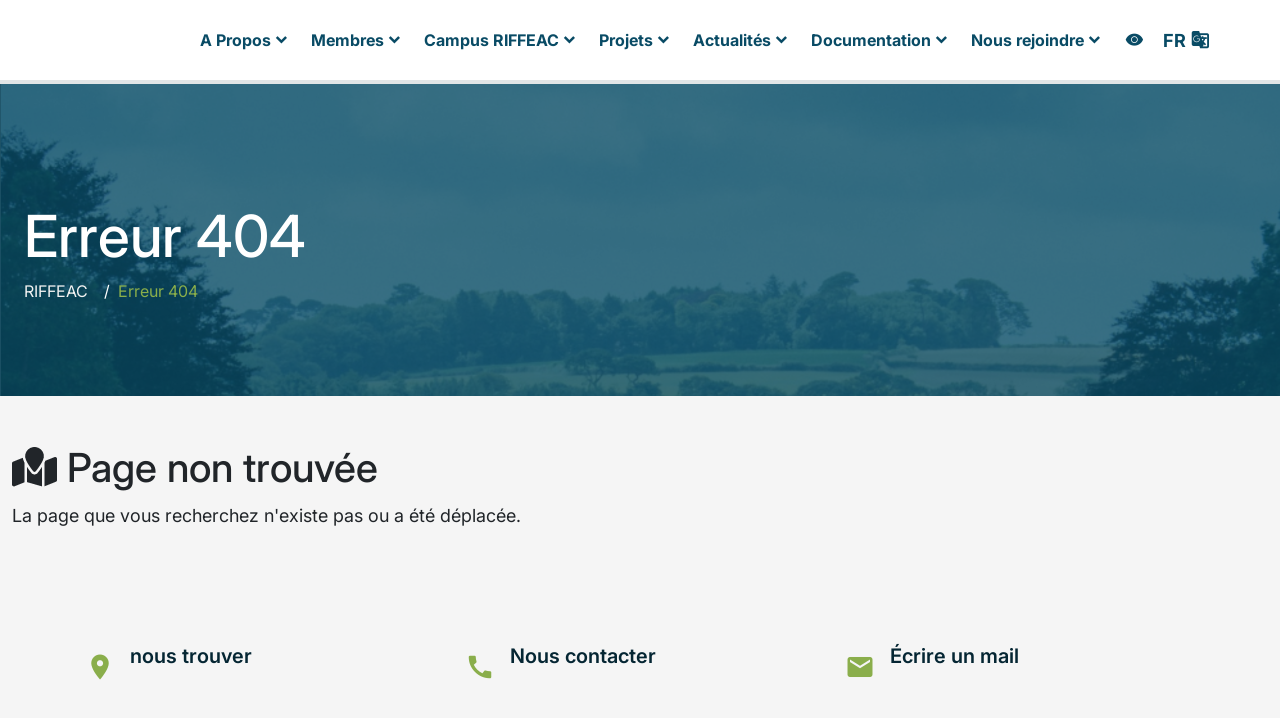

--- FILE ---
content_type: text/html; charset=utf-8
request_url: https://riffeac.org/tag/dialogue/
body_size: 24744
content:
<!DOCTYPE html><html lang="en" data-critters-container><head>
  <meta charset="utf-8">
  <title>RIFFEAC - Formation Forestière et Environnementale en Afrique Centrale</title>
  <base href="/">
  <style type="text/css" id="fa-auto-css">:root, :host {
  --fa-font-solid: normal 900 1em/1 "Font Awesome 6 Free";
  --fa-font-regular: normal 400 1em/1 "Font Awesome 6 Free";
  --fa-font-light: normal 300 1em/1 "Font Awesome 6 Pro";
  --fa-font-thin: normal 100 1em/1 "Font Awesome 6 Pro";
  --fa-font-duotone: normal 900 1em/1 "Font Awesome 6 Duotone";
  --fa-font-brands: normal 400 1em/1 "Font Awesome 6 Brands";
  --fa-font-sharp-solid: normal 900 1em/1 "Font Awesome 6 Sharp";
  --fa-font-sharp-regular: normal 400 1em/1 "Font Awesome 6 Sharp";
  --fa-font-sharp-light: normal 300 1em/1 "Font Awesome 6 Sharp";
  --fa-font-sharp-thin: normal 100 1em/1 "Font Awesome 6 Sharp";
  --fa-font-sharp-duotone-solid: normal 900 1em/1 "Font Awesome 6 Sharp Duotone";
}

svg:not(:root).svg-inline--fa, svg:not(:host).svg-inline--fa {
  overflow: visible;
  box-sizing: content-box;
}

.svg-inline--fa {
  display: var(--fa-display, inline-block);
  height: 1em;
  overflow: visible;
  vertical-align: -0.125em;
}
.svg-inline--fa.fa-2xs {
  vertical-align: 0.1em;
}
.svg-inline--fa.fa-xs {
  vertical-align: 0em;
}
.svg-inline--fa.fa-sm {
  vertical-align: -0.0714285705em;
}
.svg-inline--fa.fa-lg {
  vertical-align: -0.2em;
}
.svg-inline--fa.fa-xl {
  vertical-align: -0.25em;
}
.svg-inline--fa.fa-2xl {
  vertical-align: -0.3125em;
}
.svg-inline--fa.fa-pull-left {
  margin-right: var(--fa-pull-margin, 0.3em);
  width: auto;
}
.svg-inline--fa.fa-pull-right {
  margin-left: var(--fa-pull-margin, 0.3em);
  width: auto;
}
.svg-inline--fa.fa-li {
  width: var(--fa-li-width, 2em);
  top: 0.25em;
}
.svg-inline--fa.fa-fw {
  width: var(--fa-fw-width, 1.25em);
}

.fa-layers svg.svg-inline--fa {
  bottom: 0;
  left: 0;
  margin: auto;
  position: absolute;
  right: 0;
  top: 0;
}

.fa-layers-counter, .fa-layers-text {
  display: inline-block;
  position: absolute;
  text-align: center;
}

.fa-layers {
  display: inline-block;
  height: 1em;
  position: relative;
  text-align: center;
  vertical-align: -0.125em;
  width: 1em;
}
.fa-layers svg.svg-inline--fa {
  transform-origin: center center;
}

.fa-layers-text {
  left: 50%;
  top: 50%;
  transform: translate(-50%, -50%);
  transform-origin: center center;
}

.fa-layers-counter {
  background-color: var(--fa-counter-background-color, #ff253a);
  border-radius: var(--fa-counter-border-radius, 1em);
  box-sizing: border-box;
  color: var(--fa-inverse, #fff);
  line-height: var(--fa-counter-line-height, 1);
  max-width: var(--fa-counter-max-width, 5em);
  min-width: var(--fa-counter-min-width, 1.5em);
  overflow: hidden;
  padding: var(--fa-counter-padding, 0.25em 0.5em);
  right: var(--fa-right, 0);
  text-overflow: ellipsis;
  top: var(--fa-top, 0);
  transform: scale(var(--fa-counter-scale, 0.25));
  transform-origin: top right;
}

.fa-layers-bottom-right {
  bottom: var(--fa-bottom, 0);
  right: var(--fa-right, 0);
  top: auto;
  transform: scale(var(--fa-layers-scale, 0.25));
  transform-origin: bottom right;
}

.fa-layers-bottom-left {
  bottom: var(--fa-bottom, 0);
  left: var(--fa-left, 0);
  right: auto;
  top: auto;
  transform: scale(var(--fa-layers-scale, 0.25));
  transform-origin: bottom left;
}

.fa-layers-top-right {
  top: var(--fa-top, 0);
  right: var(--fa-right, 0);
  transform: scale(var(--fa-layers-scale, 0.25));
  transform-origin: top right;
}

.fa-layers-top-left {
  left: var(--fa-left, 0);
  right: auto;
  top: var(--fa-top, 0);
  transform: scale(var(--fa-layers-scale, 0.25));
  transform-origin: top left;
}

.fa-1x {
  font-size: 1em;
}

.fa-2x {
  font-size: 2em;
}

.fa-3x {
  font-size: 3em;
}

.fa-4x {
  font-size: 4em;
}

.fa-5x {
  font-size: 5em;
}

.fa-6x {
  font-size: 6em;
}

.fa-7x {
  font-size: 7em;
}

.fa-8x {
  font-size: 8em;
}

.fa-9x {
  font-size: 9em;
}

.fa-10x {
  font-size: 10em;
}

.fa-2xs {
  font-size: 0.625em;
  line-height: 0.1em;
  vertical-align: 0.225em;
}

.fa-xs {
  font-size: 0.75em;
  line-height: 0.0833333337em;
  vertical-align: 0.125em;
}

.fa-sm {
  font-size: 0.875em;
  line-height: 0.0714285718em;
  vertical-align: 0.0535714295em;
}

.fa-lg {
  font-size: 1.25em;
  line-height: 0.05em;
  vertical-align: -0.075em;
}

.fa-xl {
  font-size: 1.5em;
  line-height: 0.0416666682em;
  vertical-align: -0.125em;
}

.fa-2xl {
  font-size: 2em;
  line-height: 0.03125em;
  vertical-align: -0.1875em;
}

.fa-fw {
  text-align: center;
  width: 1.25em;
}

.fa-ul {
  list-style-type: none;
  margin-left: var(--fa-li-margin, 2.5em);
  padding-left: 0;
}
.fa-ul > li {
  position: relative;
}

.fa-li {
  left: calc(-1 * var(--fa-li-width, 2em));
  position: absolute;
  text-align: center;
  width: var(--fa-li-width, 2em);
  line-height: inherit;
}

.fa-border {
  border-color: var(--fa-border-color, #eee);
  border-radius: var(--fa-border-radius, 0.1em);
  border-style: var(--fa-border-style, solid);
  border-width: var(--fa-border-width, 0.08em);
  padding: var(--fa-border-padding, 0.2em 0.25em 0.15em);
}

.fa-pull-left {
  float: left;
  margin-right: var(--fa-pull-margin, 0.3em);
}

.fa-pull-right {
  float: right;
  margin-left: var(--fa-pull-margin, 0.3em);
}

.fa-beat {
  animation-name: fa-beat;
  animation-delay: var(--fa-animation-delay, 0s);
  animation-direction: var(--fa-animation-direction, normal);
  animation-duration: var(--fa-animation-duration, 1s);
  animation-iteration-count: var(--fa-animation-iteration-count, infinite);
  animation-timing-function: var(--fa-animation-timing, ease-in-out);
}

.fa-bounce {
  animation-name: fa-bounce;
  animation-delay: var(--fa-animation-delay, 0s);
  animation-direction: var(--fa-animation-direction, normal);
  animation-duration: var(--fa-animation-duration, 1s);
  animation-iteration-count: var(--fa-animation-iteration-count, infinite);
  animation-timing-function: var(--fa-animation-timing, cubic-bezier(0.28, 0.84, 0.42, 1));
}

.fa-fade {
  animation-name: fa-fade;
  animation-delay: var(--fa-animation-delay, 0s);
  animation-direction: var(--fa-animation-direction, normal);
  animation-duration: var(--fa-animation-duration, 1s);
  animation-iteration-count: var(--fa-animation-iteration-count, infinite);
  animation-timing-function: var(--fa-animation-timing, cubic-bezier(0.4, 0, 0.6, 1));
}

.fa-beat-fade {
  animation-name: fa-beat-fade;
  animation-delay: var(--fa-animation-delay, 0s);
  animation-direction: var(--fa-animation-direction, normal);
  animation-duration: var(--fa-animation-duration, 1s);
  animation-iteration-count: var(--fa-animation-iteration-count, infinite);
  animation-timing-function: var(--fa-animation-timing, cubic-bezier(0.4, 0, 0.6, 1));
}

.fa-flip {
  animation-name: fa-flip;
  animation-delay: var(--fa-animation-delay, 0s);
  animation-direction: var(--fa-animation-direction, normal);
  animation-duration: var(--fa-animation-duration, 1s);
  animation-iteration-count: var(--fa-animation-iteration-count, infinite);
  animation-timing-function: var(--fa-animation-timing, ease-in-out);
}

.fa-shake {
  animation-name: fa-shake;
  animation-delay: var(--fa-animation-delay, 0s);
  animation-direction: var(--fa-animation-direction, normal);
  animation-duration: var(--fa-animation-duration, 1s);
  animation-iteration-count: var(--fa-animation-iteration-count, infinite);
  animation-timing-function: var(--fa-animation-timing, linear);
}

.fa-spin {
  animation-name: fa-spin;
  animation-delay: var(--fa-animation-delay, 0s);
  animation-direction: var(--fa-animation-direction, normal);
  animation-duration: var(--fa-animation-duration, 2s);
  animation-iteration-count: var(--fa-animation-iteration-count, infinite);
  animation-timing-function: var(--fa-animation-timing, linear);
}

.fa-spin-reverse {
  --fa-animation-direction: reverse;
}

.fa-pulse,
.fa-spin-pulse {
  animation-name: fa-spin;
  animation-direction: var(--fa-animation-direction, normal);
  animation-duration: var(--fa-animation-duration, 1s);
  animation-iteration-count: var(--fa-animation-iteration-count, infinite);
  animation-timing-function: var(--fa-animation-timing, steps(8));
}

@media (prefers-reduced-motion: reduce) {
  .fa-beat,
.fa-bounce,
.fa-fade,
.fa-beat-fade,
.fa-flip,
.fa-pulse,
.fa-shake,
.fa-spin,
.fa-spin-pulse {
    animation-delay: -1ms;
    animation-duration: 1ms;
    animation-iteration-count: 1;
    transition-delay: 0s;
    transition-duration: 0s;
  }
}
@keyframes fa-beat {
  0%, 90% {
    transform: scale(1);
  }
  45% {
    transform: scale(var(--fa-beat-scale, 1.25));
  }
}
@keyframes fa-bounce {
  0% {
    transform: scale(1, 1) translateY(0);
  }
  10% {
    transform: scale(var(--fa-bounce-start-scale-x, 1.1), var(--fa-bounce-start-scale-y, 0.9)) translateY(0);
  }
  30% {
    transform: scale(var(--fa-bounce-jump-scale-x, 0.9), var(--fa-bounce-jump-scale-y, 1.1)) translateY(var(--fa-bounce-height, -0.5em));
  }
  50% {
    transform: scale(var(--fa-bounce-land-scale-x, 1.05), var(--fa-bounce-land-scale-y, 0.95)) translateY(0);
  }
  57% {
    transform: scale(1, 1) translateY(var(--fa-bounce-rebound, -0.125em));
  }
  64% {
    transform: scale(1, 1) translateY(0);
  }
  100% {
    transform: scale(1, 1) translateY(0);
  }
}
@keyframes fa-fade {
  50% {
    opacity: var(--fa-fade-opacity, 0.4);
  }
}
@keyframes fa-beat-fade {
  0%, 100% {
    opacity: var(--fa-beat-fade-opacity, 0.4);
    transform: scale(1);
  }
  50% {
    opacity: 1;
    transform: scale(var(--fa-beat-fade-scale, 1.125));
  }
}
@keyframes fa-flip {
  50% {
    transform: rotate3d(var(--fa-flip-x, 0), var(--fa-flip-y, 1), var(--fa-flip-z, 0), var(--fa-flip-angle, -180deg));
  }
}
@keyframes fa-shake {
  0% {
    transform: rotate(-15deg);
  }
  4% {
    transform: rotate(15deg);
  }
  8%, 24% {
    transform: rotate(-18deg);
  }
  12%, 28% {
    transform: rotate(18deg);
  }
  16% {
    transform: rotate(-22deg);
  }
  20% {
    transform: rotate(22deg);
  }
  32% {
    transform: rotate(-12deg);
  }
  36% {
    transform: rotate(12deg);
  }
  40%, 100% {
    transform: rotate(0deg);
  }
}
@keyframes fa-spin {
  0% {
    transform: rotate(0deg);
  }
  100% {
    transform: rotate(360deg);
  }
}
.fa-rotate-90 {
  transform: rotate(90deg);
}

.fa-rotate-180 {
  transform: rotate(180deg);
}

.fa-rotate-270 {
  transform: rotate(270deg);
}

.fa-flip-horizontal {
  transform: scale(-1, 1);
}

.fa-flip-vertical {
  transform: scale(1, -1);
}

.fa-flip-both,
.fa-flip-horizontal.fa-flip-vertical {
  transform: scale(-1, -1);
}

.fa-rotate-by {
  transform: rotate(var(--fa-rotate-angle, 0));
}

.fa-stack {
  display: inline-block;
  vertical-align: middle;
  height: 2em;
  position: relative;
  width: 2.5em;
}

.fa-stack-1x,
.fa-stack-2x {
  bottom: 0;
  left: 0;
  margin: auto;
  position: absolute;
  right: 0;
  top: 0;
  z-index: var(--fa-stack-z-index, auto);
}

.svg-inline--fa.fa-stack-1x {
  height: 1em;
  width: 1.25em;
}
.svg-inline--fa.fa-stack-2x {
  height: 2em;
  width: 2.5em;
}

.fa-inverse {
  color: var(--fa-inverse, #fff);
}

.sr-only,
.fa-sr-only {
  position: absolute;
  width: 1px;
  height: 1px;
  padding: 0;
  margin: -1px;
  overflow: hidden;
  clip: rect(0, 0, 0, 0);
  white-space: nowrap;
  border-width: 0;
}

.sr-only-focusable:not(:focus),
.fa-sr-only-focusable:not(:focus) {
  position: absolute;
  width: 1px;
  height: 1px;
  padding: 0;
  margin: -1px;
  overflow: hidden;
  clip: rect(0, 0, 0, 0);
  white-space: nowrap;
  border-width: 0;
}

.svg-inline--fa .fa-primary {
  fill: var(--fa-primary-color, currentColor);
  opacity: var(--fa-primary-opacity, 1);
}

.svg-inline--fa .fa-secondary {
  fill: var(--fa-secondary-color, currentColor);
  opacity: var(--fa-secondary-opacity, 0.4);
}

.svg-inline--fa.fa-swap-opacity .fa-primary {
  opacity: var(--fa-secondary-opacity, 0.4);
}

.svg-inline--fa.fa-swap-opacity .fa-secondary {
  opacity: var(--fa-primary-opacity, 1);
}

.svg-inline--fa mask .fa-primary,
.svg-inline--fa mask .fa-secondary {
  fill: black;
}

.fad.fa-inverse,
.fa-duotone.fa-inverse {
  color: var(--fa-inverse, #fff);
}</style><link rel="icon" type="image/png" href="Logo-RIFFEAC.png">
  <meta name="viewport" content="width=device-width, initial-scale=1">
  <!-- Indexation et suivi des liens -->
  <meta name="robots" content="noindex, follow">
  <meta name="language" content="fr">
  <meta http-equiv="content-language" content="fr">
  <!-- Adaptation aux écrans mobiles -->
  <meta name="viewport" content="width=device-width, initial-scale=1.0">
  <meta property="og:image" content="Logo-RIFFEAC.png">
  <meta name="twitter:image" content="Logo-RIFFEAC.png">
  <!-- Définition du type de contenu et de l'encodage -->
  <meta charset="UTF-8">

  <link rel="canonical" href="https://www.riffeac.org">
  <link rel="search" type="application/opensearchdescription+xml" title="Recherche d'actualités sur le RIFFEAC" href="https://riffeac.org/opensearch.xml">


<style>@charset "UTF-8";@font-face{font-family:Material Icons;font-style:normal;font-weight:400;font-display:block;src:url("./media/material-icons-LEZCGFVT.woff2") format("woff2"),url("./media/material-icons-JLIDJUWE.woff") format("woff")}.material-icons{font-family:Material Icons;font-weight:400;font-style:normal;font-size:24px;line-height:1;letter-spacing:normal;text-transform:none;display:inline-block;white-space:nowrap;word-wrap:normal;direction:ltr;-webkit-font-smoothing:antialiased;-moz-osx-font-smoothing:grayscale;text-rendering:optimizeLegibility;font-feature-settings:"liga"}h4,h3,h1{margin-top:0;margin-bottom:.5rem;font-weight:500;line-height:1.2;color:var(--bs-heading-color)}.container,.container-fluid{--bs-gutter-x: 1.5rem;--bs-gutter-y: 0;width:100%;padding-right:calc(var(--bs-gutter-x) * .5);padding-left:calc(var(--bs-gutter-x) * .5);margin-right:auto;margin-left:auto}@media (min-width: 576px){.container{max-width:540px}}@media (min-width: 768px){.container{max-width:720px}}@media (min-width: 992px){.container{max-width:960px}}@media (min-width: 1200px){.container{max-width:1140px}}@media (min-width: 1400px){.container{max-width:1320px}}:root{--bs-blue: #0d6efd;--bs-indigo: #6610f2;--bs-purple: #6f42c1;--bs-pink: #d63384;--bs-red: #dc3545;--bs-orange: #fd7e14;--bs-yellow: #ffc107;--bs-green: #198754;--bs-teal: #20c997;--bs-cyan: #0dcaf0;--bs-black: #000;--bs-white: #fff;--bs-gray: #6c757d;--bs-gray-dark: #343a40;--bs-gray-100: #f8f9fa;--bs-gray-200: #e9ecef;--bs-gray-300: #dee2e6;--bs-gray-400: #ced4da;--bs-gray-500: #adb5bd;--bs-gray-600: #6c757d;--bs-gray-700: #495057;--bs-gray-800: #343a40;--bs-gray-900: #212529;--bs-primary: #ff5733;--bs-secondary: #6c757d;--bs-success: #8AAE4B;--bs-info: #17a2b8;--bs-warning: #ffc107;--bs-danger: #dc3545;--bs-light: #f8f9fa;--bs-dark: #343a40;--bs-primary-rgb: 255, 87, 51;--bs-secondary-rgb: 108, 117, 125;--bs-success-rgb: 138, 174, 75;--bs-info-rgb: 23, 162, 184;--bs-warning-rgb: 255, 193, 7;--bs-danger-rgb: 220, 53, 69;--bs-light-rgb: 248, 249, 250;--bs-dark-rgb: 52, 58, 64;--bs-primary-text-emphasis: #662314;--bs-secondary-text-emphasis: #2b2f32;--bs-success-text-emphasis: #37461e;--bs-info-text-emphasis: #09414a;--bs-warning-text-emphasis: #664d03;--bs-danger-text-emphasis: #58151c;--bs-light-text-emphasis: #495057;--bs-dark-text-emphasis: #495057;--bs-primary-bg-subtle: #ffddd6;--bs-secondary-bg-subtle: #e2e3e5;--bs-success-bg-subtle: #e8efdb;--bs-info-bg-subtle: #d1ecf1;--bs-warning-bg-subtle: #fff3cd;--bs-danger-bg-subtle: #f8d7da;--bs-light-bg-subtle: #fcfcfd;--bs-dark-bg-subtle: #ced4da;--bs-primary-border-subtle: #ffbcad;--bs-secondary-border-subtle: #c4c8cb;--bs-success-border-subtle: #d0dfb7;--bs-info-border-subtle: #a2dae3;--bs-warning-border-subtle: #ffe69c;--bs-danger-border-subtle: #f1aeb5;--bs-light-border-subtle: #e9ecef;--bs-dark-border-subtle: #adb5bd;--bs-white-rgb: 255, 255, 255;--bs-black-rgb: 0, 0, 0;--bs-font-sans-serif: system-ui, -apple-system, "Segoe UI", Roboto, "Helvetica Neue", "Noto Sans", "Liberation Sans", Arial, sans-serif, "Apple Color Emoji", "Segoe UI Emoji", "Segoe UI Symbol", "Noto Color Emoji";--bs-font-monospace: SFMono-Regular, Menlo, Monaco, Consolas, "Liberation Mono", "Courier New", monospace;--bs-gradient: linear-gradient(180deg, rgba(255, 255, 255, .15), rgba(255, 255, 255, 0));--bs-body-font-family: "Inter, sans-serif";--bs-body-font-size: 1rem;--bs-body-font-weight: 400;--bs-body-line-height: 1.5;--bs-body-color: #212529;--bs-body-color-rgb: 33, 37, 41;--bs-body-bg: #fff;--bs-body-bg-rgb: 255, 255, 255;--bs-emphasis-color: #000;--bs-emphasis-color-rgb: 0, 0, 0;--bs-secondary-color: rgba(33, 37, 41, .75);--bs-secondary-color-rgb: 33, 37, 41;--bs-secondary-bg: #e9ecef;--bs-secondary-bg-rgb: 233, 236, 239;--bs-tertiary-color: rgba(33, 37, 41, .5);--bs-tertiary-color-rgb: 33, 37, 41;--bs-tertiary-bg: #f8f9fa;--bs-tertiary-bg-rgb: 248, 249, 250;--bs-heading-color: inherit;--bs-link-color: #ff5733;--bs-link-color-rgb: 255, 87, 51;--bs-link-decoration: underline;--bs-link-hover-color: #cc4629;--bs-link-hover-color-rgb: 204, 70, 41;--bs-code-color: #d63384;--bs-highlight-color: #212529;--bs-highlight-bg: #fff3cd;--bs-border-width: 1px;--bs-border-style: solid;--bs-border-color: #dee2e6;--bs-border-color-translucent: rgba(0, 0, 0, .175);--bs-border-radius: .5rem;--bs-border-radius-sm: .25rem;--bs-border-radius-lg: 1rem;--bs-border-radius-xl: 1rem;--bs-border-radius-xxl: 2rem;--bs-border-radius-2xl: var(--bs-border-radius-xxl);--bs-border-radius-pill: 50rem;--bs-box-shadow: 0 .5rem 1rem rgba(0, 0, 0, .15);--bs-box-shadow-sm: 0 .125rem .25rem rgba(0, 0, 0, .075);--bs-box-shadow-lg: 0 1rem 3rem rgba(0, 0, 0, .175);--bs-box-shadow-inset: inset 0 1px 2px rgba(0, 0, 0, .075);--bs-focus-ring-width: .25rem;--bs-focus-ring-opacity: .25;--bs-focus-ring-color: rgba(255, 87, 51, .25);--bs-form-valid-color: #8AAE4B;--bs-form-valid-border-color: #8AAE4B;--bs-form-invalid-color: #dc3545;--bs-form-invalid-border-color: #dc3545}@media (prefers-reduced-motion: no-preference){:root{scroll-behavior:smooth}}body{margin:0;font-family:var(--bs-body-font-family);font-size:var(--bs-body-font-size);font-weight:var(--bs-body-font-weight);line-height:var(--bs-body-line-height);color:var(--bs-body-color);text-align:var(--bs-body-text-align);background-color:var(--bs-body-bg);-webkit-text-size-adjust:100%;-webkit-tap-highlight-color:rgba(0,0,0,0)}h1,h3,h4{margin-top:0;margin-bottom:.5rem;font-weight:500;line-height:1.2;color:var(--bs-heading-color)}h1{font-size:calc(1.375rem + 1.5vw)}@media (min-width: 1200px){h1{font-size:2.5rem}}h3{font-size:calc(1.3rem + .6vw)}@media (min-width: 1200px){h3{font-size:1.75rem}}h4{font-size:calc(1.275rem + .3vw)}@media (min-width: 1200px){h4{font-size:1.5rem}}p{margin-top:0;margin-bottom:1rem}ol,ul{padding-left:2rem}ol,ul{margin-top:0;margin-bottom:1rem}ul ul{margin-bottom:0}a{color:rgba(var(--bs-link-color-rgb),var(--bs-link-opacity, 1));text-decoration:underline}a:hover{--bs-link-color-rgb: var(--bs-link-hover-color-rgb)}img,svg{vertical-align:middle}button{border-radius:0}button:focus:not(:focus-visible){outline:0}input,button{margin:0;font-family:inherit;font-size:inherit;line-height:inherit}button{text-transform:none}button,[type=submit]{-webkit-appearance:button}button:not(:disabled),[type=submit]:not(:disabled){cursor:pointer}.img-fluid{max-width:100%;height:auto}.container,.container-fluid{--bs-gutter-x: 1.5rem;--bs-gutter-y: 0;width:100%;padding-right:calc(var(--bs-gutter-x) * .5);padding-left:calc(var(--bs-gutter-x) * .5);margin-right:auto;margin-left:auto}@media (min-width: 576px){.container{max-width:540px}}@media (min-width: 768px){.container{max-width:720px}}@media (min-width: 992px){.container{max-width:960px}}@media (min-width: 1200px){.container{max-width:1140px}}@media (min-width: 1400px){.container{max-width:1320px}}:root{--bs-breakpoint-xs: 0;--bs-breakpoint-sm: 576px;--bs-breakpoint-md: 768px;--bs-breakpoint-lg: 992px;--bs-breakpoint-xl: 1200px;--bs-breakpoint-xxl: 1400px}.row{--bs-gutter-x: 1.5rem;--bs-gutter-y: 0;display:flex;flex-wrap:wrap;margin-top:calc(-1 * var(--bs-gutter-y));margin-right:calc(-.5 * var(--bs-gutter-x));margin-left:calc(-.5 * var(--bs-gutter-x))}.row>*{flex-shrink:0;width:100%;max-width:100%;padding-right:calc(var(--bs-gutter-x) * .5);padding-left:calc(var(--bs-gutter-x) * .5);margin-top:var(--bs-gutter-y)}@media (min-width: 768px){.col-md-4{flex:0 0 auto;width:33.33333333%}.col-md-6{flex:0 0 auto;width:50%}.col-md-12{flex:0 0 auto;width:100%}}@media (min-width: 992px){.col-lg-4{flex:0 0 auto;width:33.33333333%}.col-lg-8{flex:0 0 auto;width:66.66666667%}.col-lg-12{flex:0 0 auto;width:100%}}@media (min-width: 1200px){.col-xl-4{flex:0 0 auto;width:33.33333333%}.col-xl-8{flex:0 0 auto;width:66.66666667%}}.breadcrumb{--bs-breadcrumb-padding-x: 0;--bs-breadcrumb-padding-y: 0;--bs-breadcrumb-margin-bottom: 1rem;--bs-breadcrumb-bg: ;--bs-breadcrumb-border-radius: ;--bs-breadcrumb-divider-color: var(--bs-secondary-color);--bs-breadcrumb-item-padding-x: .5rem;--bs-breadcrumb-item-active-color: var(--bs-secondary-color);display:flex;flex-wrap:wrap;padding:var(--bs-breadcrumb-padding-y) var(--bs-breadcrumb-padding-x);margin-bottom:var(--bs-breadcrumb-margin-bottom);font-size:var(--bs-breadcrumb-font-size);list-style:none;background-color:var(--bs-breadcrumb-bg);border-radius:var(--bs-breadcrumb-border-radius)}.breadcrumb-item+.breadcrumb-item{padding-left:var(--bs-breadcrumb-item-padding-x)}.breadcrumb-item+.breadcrumb-item:before{float:left;padding-right:var(--bs-breadcrumb-item-padding-x);color:var(--bs-breadcrumb-divider-color);content:var(--bs-breadcrumb-divider, "/")}.breadcrumb-item.active{color:var(--bs-breadcrumb-item-active-color)}.d-flex{display:flex!important}.d-none{display:none!important}.justify-content-center{justify-content:center!important}.align-items-center{align-items:center!important}.p-0{padding:0!important}.p-1{padding:.25rem!important}.py-4{padding-top:1.5rem!important;padding-bottom:1.5rem!important}.py-5{padding-top:3rem!important;padding-bottom:3rem!important}.pt-5{padding-top:3rem!important}.pb-5{padding-bottom:3rem!important}.text-start{text-align:left!important}.text-center{text-align:center!important}.bg-transparent{--bs-bg-opacity: 1;background-color:transparent!important}@media (min-width: 992px){.d-lg-block{display:block!important}}:root{--primary-dark: #0D3D0F;--primary-medium: #1B5E20;--primary-light: #C8E6C9;--accent-gold: #DAA520;--accent-bronze: #CD7F32;--text-primary: #1A2E1A;--text-secondary: #2E5D31;--text-light: #FFFFFF;--text-muted: #5A7C5A;--bg-primary: #FAFCFA;--bg-white: #FFFFFF;--bg-overlay: rgba(27, 94, 32, .25);--bg-overlay-dark: rgba(27, 94, 32, .85);--shadow-subtle: 0 2px 4px rgba(27, 94, 32, .08);--shadow-medium: 0 4px 12px rgba(27, 94, 32, .15);--shadow-strong: 0 8px 24px rgba(27, 94, 32, .25);--border-radius: 4px;--border-institutional: 1px solid #E8F5E8;--riffeac-green: #1B5E20;--riffeac-gold: #B8860B;--riffeac-forest: #2E5D31;--riffeac-earth: #8B4513;--primary-green: #8AAE4B;--primary-black: #094B65;--secondary-black: #052633;--primary-blue: #005FAD;--primary-red: #C33C27;--primary-white: #F2F2F2;--primary-black-full: #000000;--text-blue: #094B65;--text-light: #ffffff;--primary-green-light: #b8cf90;--primary-green-dark: #51672c;--primary-black-light: #0f7fab;--primary-black-dark: #03171f;--primary-blue-light: #0089fa;--primary-blue-dark: #003561;--primary-red-light: #de6b59;--primary-red-dark: #83281a;--primary-white-dark: #d9d9d9;--gray-100: #F8F9FA;--gray-200: #E9ECEF;--gray-300: #DEE2E6;--gray-400: #CED4DA;--gray-500: #ADB5BD;--gray-600: #6C757D;--gray-700: #495057;--gray-800: #343A40;--gray-900: #212529;--header-bg: #fff;--header-link-color: #094B65;--header-link-color-hover: var(--primary-green);--header-sub-menu-bg: #FFF;--header-shadow: 0 0 5px hsla(0, 0%, 0%, .5);--header-right-space: 5px;--success-color: #8AAE4B;--warning-color: #FFC107;--error-color: #DC3545;--info-color: #17A2B8;--card-bg: #FFF;--modal-bg: #F7F7F7;--input-bg: #FFF;--input-border: #CED4DA;--button-hover: #00437a;--button-disabled: #E0E0E0;--header-height: 80px;--border-color: #c3c0c0}@font-face{font-family:Inter;src:url(/assets/fonts/Inter/Inter-VariableFont.ttf) format("truetype");font-weight:100 900;font-style:normal}@font-face{font-family:Inter;src:url(/assets/fonts/Inter/Inter-VariableFont.ttf) format("truetype");font-weight:100 900;font-style:normal}a{text-decoration:none}*,*:before,*:after{box-sizing:border-box}html,body{margin:0;padding:0;box-sizing:border-box;font-family:Inter,sans-serif;font-optical-sizing:auto;font-weight:400;font-style:normal;background-color:#f5f5f5}html,body{height:100%;width:100%;margin:0;padding:0;left:0;top:0;font-size:100%}h3{font-size:1.375rem}h4{font-size:1.125rem}p{font-size:1.125rem;font-weight:400;line-height:1.8}@-webkit-keyframes slide-in-top{0%{-webkit-transform:translateY(-1000px);transform:translateY(-1000px);opacity:0}to{-webkit-transform:translateY(0);transform:translateY(0);opacity:1}}@-webkit-keyframes tracking-in-contract-bck-bottom{0%{letter-spacing:1em;-webkit-transform:translateZ(400px) translateY(300px);transform:translateZ(400px) translateY(300px);opacity:0}40%{opacity:.6}to{-webkit-transform:translateZ(0) translateY(0);transform:translateZ(0) translateY(0);opacity:1}}@-webkit-keyframes tracking-in-contract{0%{letter-spacing:1em;opacity:0}40%{opacity:.6}to{letter-spacing:normal;opacity:1}}@-webkit-keyframes slide-in-elliptic-right-fwd{0%{-webkit-transform:translateX(800px) rotateY(-30deg) scale(0);transform:translate(800px) rotateY(-30deg) scale(0);-webkit-transform-origin:-100% 50%;transform-origin:-100% 50%;opacity:0}to{-webkit-transform:translateX(0) rotateY(0) scale(1);transform:translate(0) rotateY(0) scale(1);-webkit-transform-origin:-1800px 50%;transform-origin:-1800px 50%;opacity:1}}@-webkit-keyframes slide-in-elliptic-top-bck{0%{-webkit-transform:translateY(-600px) rotateX(30deg) scale(6.5);transform:translateY(-600px) rotateX(30deg) scale(6.5);-webkit-transform-origin:50% 200%;transform-origin:50% 200%;opacity:0}to{-webkit-transform:translateY(0) rotateX(0) scale(1);transform:translateY(0) rotateX(0) scale(1);-webkit-transform-origin:50% -500px;transform-origin:50% -500px;opacity:1}}.actuality-header{background-image:url(/assets/images/actuality-home.png);min-height:55vh;background-size:cover;background-attachment:fixed;background-position:center;background-position:0;color:#fff;position:relative;padding-top:108px}.actuality-header h1{font-size:3.625em;color:#fff}.actuality-header .actuality-header-content{z-index:2}.actuality-header .bg-mask{background-color:#094b65c9;width:100%;height:100%;position:absolute;top:0}.bg-transparent{background-color:transparent}.img-fluid{width:100%;height:auto}input:focus-visible{outline-offset:0}@media (min-width: 1200px){.container{max-width:1500px}}.bg-transparent{background:transparent}body{overflow-x:hidden}
</style><link rel="stylesheet" href="styles-R4JUZ4HF.css" media="print" onload="this.media='all'"><noscript><link rel="stylesheet" href="styles-R4JUZ4HF.css"></noscript><style ng-app-id="ng">.g-translate[_ngcontent-ng-c3021592621]:after{content:"g_translate";font-family:Material Icons;float:right;margin-right:8px;vertical-align:middle;font-size:inherit;color:inherit;margin-left:5px}.eye-icon[_ngcontent-ng-c3021592621]:after{content:"visibility";font-family:Material Icons;float:right;margin-right:8px;vertical-align:middle;font-size:inherit;color:inherit;margin-left:5px}.search-icon[_ngcontent-ng-c3021592621]:after{content:"search";font-family:Material Icons;float:right;margin-right:8px;vertical-align:middle;font-size:inherit;color:inherit;margin-left:5px}.navbar-container[_ngcontent-ng-c3021592621]{display:flex;justify-content:space-between;align-items:center;padding:0 45px;color:#fff}.navigation-menu[_ngcontent-ng-c3021592621]{width:100%;position:fixed;background-color:#fff;-webkit-backdrop-filter:blur(10px);backdrop-filter:blur(10px);z-index:100;-webkit-transition:all .4s ease,max-height .4s ease-out,height .4s ease-out;transition:all .4s ease,max-height .4s ease-out,height .4s ease-out;border-bottom:4px solid #e1e5e6;margin:0;box-sizing:border-box}.navigation-menu[_ngcontent-ng-c3021592621]   div.logo[_ngcontent-ng-c3021592621]{flex:.3;height:var(--header-height)}.navigation-menu[_ngcontent-ng-c3021592621]   div.logo[_ngcontent-ng-c3021592621]   a[_ngcontent-ng-c3021592621]{text-decoration:none;color:#fff;font-size:2vw}.navigation-menu[_ngcontent-ng-c3021592621]   div.logo[_ngcontent-ng-c3021592621]   a[_ngcontent-ng-c3021592621]:hover{color:var(--primary-green)}.navigation-menu[_ngcontent-ng-c3021592621]   div.navbar-navigations[_ngcontent-ng-c3021592621]{display:flex;flex:2;justify-content:center;align-items:center;height:var(--header-height)}.navigation-menu[_ngcontent-ng-c3021592621]   div.navbar-navigations[_ngcontent-ng-c3021592621]   ul.navigation-links[_ngcontent-ng-c3021592621]{display:flex;list-style:none;margin:0;height:100%}.navigation-menu[_ngcontent-ng-c3021592621]   div.navbar-navigations[_ngcontent-ng-c3021592621]   ul.navigation-links[_ngcontent-ng-c3021592621]   li.nav-item[_ngcontent-ng-c3021592621]{width:auto;font-optical-sizing:auto;font-weight:700;font-style:normal;margin:0 10px}.navigation-menu[_ngcontent-ng-c3021592621]   div.navbar-navigations[_ngcontent-ng-c3021592621]   ul.navigation-links[_ngcontent-ng-c3021592621]   li.nav-item[_ngcontent-ng-c3021592621]   a.nav-link[_ngcontent-ng-c3021592621]{text-decoration:none;color:var(--primary-black);position:relative;font-size:1rem;white-space:nowrap;display:flex;align-items:center;width:100%;height:100%}.navigation-menu[_ngcontent-ng-c3021592621]   div.navbar-navigations[_ngcontent-ng-c3021592621]   ul.navigation-links[_ngcontent-ng-c3021592621]   li.nav-item[_ngcontent-ng-c3021592621]   a.nav-link[_ngcontent-ng-c3021592621]:after{font-family:Material Icons;content:"keyboard_arrow_down";font-size:20px;color:inherit}.navigation-menu[_ngcontent-ng-c3021592621]   div.navbar-navigations[_ngcontent-ng-c3021592621]   ul.navigation-links[_ngcontent-ng-c3021592621]   li.nav-item[_ngcontent-ng-c3021592621]   a.nav-link[_ngcontent-ng-c3021592621]:before{content:"";position:absolute;width:100%;height:4px;border-radius:4px;background-color:var(--primary-green);bottom:0;left:0;transform-origin:right;transform:scaleX(0);transition:transform .3s ease-in-out}.navigation-menu[_ngcontent-ng-c3021592621]   div.navbar-navigations[_ngcontent-ng-c3021592621]   ul.navigation-links[_ngcontent-ng-c3021592621]   li.nav-item[_ngcontent-ng-c3021592621]   a.nav-link[_ngcontent-ng-c3021592621]:hover{text-decoration:none;color:var(--primary-green)}.navigation-menu[_ngcontent-ng-c3021592621]   div.navbar-navigations[_ngcontent-ng-c3021592621]   ul.navigation-links[_ngcontent-ng-c3021592621]   li.nav-item[_ngcontent-ng-c3021592621]   a.nav-link[_ngcontent-ng-c3021592621]:hover:before{transform-origin:left;transform:scaleX(1)}.navTrigger[_ngcontent-ng-c3021592621]{display:none;cursor:pointer;width:30px;margin-top:1px}.navTrigger[_ngcontent-ng-c3021592621]   i[_ngcontent-ng-c3021592621]{background-color:var(--primary-black);border-radius:2px;content:"";display:block;width:100%;height:4px}.navTrigger[_ngcontent-ng-c3021592621]   i[_ngcontent-ng-c3021592621]:nth-child(1){-webkit-animation:outT .8s backwards;animation:outT .8s backwards;-webkit-animation-direction:reverse;animation-direction:reverse}.navTrigger[_ngcontent-ng-c3021592621]   i[_ngcontent-ng-c3021592621]:nth-child(2){margin:5px 0;-webkit-animation:outM .8s backwards;animation:outM .8s backwards;-webkit-animation-direction:reverse;animation-direction:reverse}.navTrigger[_ngcontent-ng-c3021592621]   i[_ngcontent-ng-c3021592621]:nth-child(3){-webkit-animation:outBtm .8s backwards;animation:outBtm .8s backwards;-webkit-animation-direction:reverse;animation-direction:reverse}.navTrigger.active[_ngcontent-ng-c3021592621]   i[_ngcontent-ng-c3021592621]:nth-child(1){-webkit-animation:inT .8s forwards;animation:inT .8s forwards}.navTrigger.active[_ngcontent-ng-c3021592621]   i[_ngcontent-ng-c3021592621]:nth-child(2){-webkit-animation:inM .8s forwards;animation:inM .8s forwards}.navTrigger.active[_ngcontent-ng-c3021592621]   i[_ngcontent-ng-c3021592621]:nth-child(3){-webkit-animation:inBtm .8s forwards;animation:inBtm .8s forwards}.affix[_ngcontent-ng-c3021592621]{padding:0;background-color:#fff}.utilities-links[_ngcontent-ng-c3021592621]{height:100%;z-index:200;text-decoration:none;color:var(--primary-black)}.utilities-links[_ngcontent-ng-c3021592621]   ul.utilities-links-menu[_ngcontent-ng-c3021592621]{display:none}.utilities-links[_ngcontent-ng-c3021592621]   ul.utilities-links-menu.show[_ngcontent-ng-c3021592621]{position:absolute;top:100%;display:block;background:#fff;padding:20px 0;margin:0}.utilities-links[_ngcontent-ng-c3021592621]   ul.utilities-links-menu.show[_ngcontent-ng-c3021592621]   li[_ngcontent-ng-c3021592621]{list-style:none;margin:0}.utilities-links[_ngcontent-ng-c3021592621]   ul.utilities-links-menu.show[_ngcontent-ng-c3021592621]   li[_ngcontent-ng-c3021592621]   a[_ngcontent-ng-c3021592621]{color:var(--primary-black);font-weight:700;padding:10px 20px;border-left:8px solid transparent;font-size:15px}.utilities-links[_ngcontent-ng-c3021592621]   ul.utilities-links-menu.show[_ngcontent-ng-c3021592621]   li[_ngcontent-ng-c3021592621]   a[_ngcontent-ng-c3021592621]:hover, .utilities-links[_ngcontent-ng-c3021592621]   ul.utilities-links-menu.show[_ngcontent-ng-c3021592621]   li[_ngcontent-ng-c3021592621]   a.active[_ngcontent-ng-c3021592621]{text-decoration:underline;color:var(--primary-green);border-left:8px solid var(--primary-green)}.utilities-links[_ngcontent-ng-c3021592621]   ul.nav-items[_ngcontent-ng-c3021592621]{display:flex;font-weight:700;margin:0!important;padding:0!important;height:100%;justify-content:center;align-items:center}.utilities-links[_ngcontent-ng-c3021592621]   li.nav-item[_ngcontent-ng-c3021592621]{list-style:none;font-size:13px;height:100%;display:flex;align-items:center;cursor:pointer}.utilities-links[_ngcontent-ng-c3021592621]   li.nav-item[_ngcontent-ng-c3021592621]   a.nav-link[_ngcontent-ng-c3021592621]{list-style:none;text-decoration:none;color:var(--primary-black);height:100%;display:flex;align-items:center;font-size:18px;padding:0 6px}.utilities-links[_ngcontent-ng-c3021592621]   li.nav-item[_ngcontent-ng-c3021592621]   a.nav-link[_ngcontent-ng-c3021592621]:hover{text-decoration:none;color:var(--primary-green)}.utilities-links[_ngcontent-ng-c3021592621]   li.nav-item[_ngcontent-ng-c3021592621]   a.nav-link[_ngcontent-ng-c3021592621]:visited{text-decoration:none;color:var(--primary-black)}.utilities-links[_ngcontent-ng-c3021592621]   .public-icon[_ngcontent-ng-c3021592621]:after{font-family:Material Icons;float:right;content:"public";margin-right:8px;vertical-align:middle;font-size:inherit;color:inherit;margin-left:5px}.material-icons[_ngcontent-ng-c3021592621]{font-size:inherit}.dropdown-container[_ngcontent-ng-c3021592621]{transition:all .1s ease}.show_list[_ngcontent-ng-c3021592621], .navbar-navigations[_ngcontent-ng-c3021592621]{transition:all .3s ease}</style><style ng-app-id="ng">@-webkit-keyframes _ngcontent-ng-c3021592621_inM{50%{-webkit-transform:rotate(0deg)}to{-webkit-transform:rotate(45deg)}}@keyframes _ngcontent-ng-c3021592621_inM{50%{transform:rotate(0)}to{transform:rotate(45deg)}}@-webkit-keyframes _ngcontent-ng-c3021592621_outM{50%{-webkit-transform:rotate(0deg)}to{-webkit-transform:rotate(45deg)}}@keyframes _ngcontent-ng-c3021592621_outM{50%{transform:rotate(0)}to{transform:rotate(45deg)}}@-webkit-keyframes _ngcontent-ng-c3021592621_inT{0%{-webkit-transform:translateY(0px) rotate(0deg)}50%{-webkit-transform:translateY(9px) rotate(0deg)}to{-webkit-transform:translateY(9px) rotate(135deg)}}@keyframes _ngcontent-ng-c3021592621_inT{0%{transform:translateY(0) rotate(0)}50%{transform:translateY(9px) rotate(0)}to{transform:translateY(9px) rotate(135deg)}}@-webkit-keyframes _ngcontent-ng-c3021592621_outT{0%{-webkit-transform:translateY(0px) rotate(0deg)}50%{-webkit-transform:translateY(9px) rotate(0deg)}to{-webkit-transform:translateY(9px) rotate(135deg)}}@keyframes _ngcontent-ng-c3021592621_outT{0%{transform:translateY(0) rotate(0)}50%{transform:translateY(9px) rotate(0)}to{transform:translateY(9px) rotate(135deg)}}@-webkit-keyframes _ngcontent-ng-c3021592621_inBtm{0%{-webkit-transform:translateY(0px) rotate(0deg)}50%{-webkit-transform:translateY(-9px) rotate(0deg)}to{-webkit-transform:translateY(-9px) rotate(135deg)}}@keyframes _ngcontent-ng-c3021592621_inBtm{0%{transform:translateY(0) rotate(0)}50%{transform:translateY(-9px) rotate(0)}to{transform:translateY(-9px) rotate(135deg)}}@-webkit-keyframes _ngcontent-ng-c3021592621_outBtm{0%{-webkit-transform:translateY(0px) rotate(0deg)}50%{-webkit-transform:translateY(-9px) rotate(0deg)}to{-webkit-transform:translateY(-9px) rotate(135deg)}}@keyframes _ngcontent-ng-c3021592621_outBtm{0%{transform:translateY(0) rotate(0)}50%{transform:translateY(-9px) rotate(0)}to{transform:translateY(-9px) rotate(135deg)}}</style><style ng-app-id="ng">@media (max-width: 768px){.navbar-container[_ngcontent-ng-c3021592621]{align-items:center}.navbar-navigations[_ngcontent-ng-c3021592621]{flex-direction:column;width:100%;text-align:center}}@media screen and (max-width: 1207px){.navbar-container[_ngcontent-ng-c3021592621]{margin:0;width:100%}.navigation-menu[_ngcontent-ng-c3021592621]   div.navbar-navigations[_ngcontent-ng-c3021592621], .navigation-menu[_ngcontent-ng-c3021592621]   div.navbar-navigations[_ngcontent-ng-c3021592621]   ul.navigation-links[_ngcontent-ng-c3021592621]{height:auto}.navigation-menu[_ngcontent-ng-c3021592621]   div.navbar-navigations[_ngcontent-ng-c3021592621]   ul.navigation-links[_ngcontent-ng-c3021592621]   li.nav-item[_ngcontent-ng-c3021592621]{height:auto;padding:0 20px}.navigation-menu[_ngcontent-ng-c3021592621]   div.navbar-navigations[_ngcontent-ng-c3021592621]   ul.navigation-links[_ngcontent-ng-c3021592621]   li.nav-item[_ngcontent-ng-c3021592621]   a.nav-link[_ngcontent-ng-c3021592621]{border-bottom:2px solid rgba(255,255,255,.5215686275);width:100%;height:auto;color:#fff;text-align:left}.navigation-menu[_ngcontent-ng-c3021592621]   .nav-item[_ngcontent-ng-c3021592621]   .dropdown-container[_ngcontent-ng-c3021592621]{max-height:0;overflow:hidden}li.nav-item[_ngcontent-ng-c3021592621]   a.nav-link.open[_ngcontent-ng-c3021592621] ~ .dropdown-container[_ngcontent-ng-c3021592621]{max-height:1000px;padding-top:20px;padding-bottom:20px;overflow:visible}li.nav-item[_ngcontent-ng-c3021592621]   a.nav-link[_ngcontent-ng-c3021592621]   .dropdown-container[_ngcontent-ng-c3021592621]{max-height:0;overflow:hidden;transition:max-height .3s ease}.navigation-links[_ngcontent-ng-c3021592621]   .dropdown-container[_ngcontent-ng-c3021592621]   ul.list[_ngcontent-ng-c3021592621]{padding:0;margin:0;display:inline-block;text-align:left;width:100%}.navigation-links[_ngcontent-ng-c3021592621]   .dropdown-container[_ngcontent-ng-c3021592621]   ul.list[_ngcontent-ng-c3021592621]   li.list-item[_ngcontent-ng-c3021592621]{outline:none;list-style:none;min-height:40px;padding:0 10px}.navigation-links[_ngcontent-ng-c3021592621]   .dropdown-container[_ngcontent-ng-c3021592621]   ul.list[_ngcontent-ng-c3021592621]   li.list-item[_ngcontent-ng-c3021592621]   a.sub-link[_ngcontent-ng-c3021592621]{color:#d7d7d7;text-decoration:none;line-height:50px;font-size:20px}.navigation-links[_ngcontent-ng-c3021592621]   .dropdown-container[_ngcontent-ng-c3021592621]   .dropdown-col-title[_ngcontent-ng-c3021592621]{color:#d7d7d7;text-decoration:none;line-height:50px;font-size:20px;outline:none;list-style:none;height:40px;padding:0 10px;text-align:left;width:100%;display:none}.utilities-links[_ngcontent-ng-c3021592621]{padding-right:0}.utilities-links[_ngcontent-ng-c3021592621]   li.nav-item[_ngcontent-ng-c3021592621]   a.nav-link[_ngcontent-ng-c3021592621]{font-size:1.3rem}.utilities-links[_ngcontent-ng-c3021592621]   .dropdown-container[_ngcontent-ng-c3021592621]{position:absolute;top:45px;z-index:99;overflow:hidden;max-height:0;background-color:#537cb8;height:auto;padding-top:0;padding-bottom:0}.utilities-links[_ngcontent-ng-c3021592621]   .dropdown-container[_ngcontent-ng-c3021592621]   .dropdown-col[_ngcontent-ng-c3021592621]{text-align:left;padding:15px}.utilities-links[_ngcontent-ng-c3021592621]   .dropdown-container[_ngcontent-ng-c3021592621]   ul.list[_ngcontent-ng-c3021592621]{padding:0;margin:0;display:inline-block}.utilities-links[_ngcontent-ng-c3021592621]   .dropdown-container[_ngcontent-ng-c3021592621]   ul.list[_ngcontent-ng-c3021592621]   li.list-item[_ngcontent-ng-c3021592621]{outline:none;list-style:none}.utilities-links[_ngcontent-ng-c3021592621]   .dropdown-container[_ngcontent-ng-c3021592621]   ul.list[_ngcontent-ng-c3021592621]   li.list-item[_ngcontent-ng-c3021592621]   a.sub-link[_ngcontent-ng-c3021592621]{color:#fff;text-decoration:none;line-height:51px;font-size:1rem}}@media screen and (max-width: 1207px){.navTrigger[_ngcontent-ng-c3021592621]{display:block}.navigation-menu[_ngcontent-ng-c3021592621]   div.navbar-navigations[_ngcontent-ng-c3021592621]{transform:none!important;overflow:scroll;display:flex;flex:2;justify-content:center}.navigation-menu[_ngcontent-ng-c3021592621]   div.navbar-navigations[_ngcontent-ng-c3021592621]   ul.navigation-links[_ngcontent-ng-c3021592621]{background-position:center top;margin-right:auto;position:fixed;top:var(--header-height);display:none}.navigation-menu[_ngcontent-ng-c3021592621]   div.navbar-navigations[_ngcontent-ng-c3021592621]   ul.navigation-links[_ngcontent-ng-c3021592621]   li.nav-item[_ngcontent-ng-c3021592621]   a.nav-link[_ngcontent-ng-c3021592621]{padding:30px 5px}.navigation-menu[_ngcontent-ng-c3021592621]   .show_list[_ngcontent-ng-c3021592621]{padding:20px!important;height:100vh!important;display:block!important;background-color:var(--primary-black);color:#094b65;backdrop-filter:blur(10px);-webkit-backdrop-filter:blur(10px);overflow:scroll;width:100%;left:0}.navigation-menu[_ngcontent-ng-c3021592621]   div.media_button[_ngcontent-ng-c3021592621]{display:block}.nav[_ngcontent-ng-c3021592621]   div.navbar-navigations[_ngcontent-ng-c3021592621]   ul.navigation-links[_ngcontent-ng-c3021592621]   li.nav-item[_ngcontent-ng-c3021592621]{width:100%;text-align:right}.nav[_ngcontent-ng-c3021592621]   div.navbar-navigations[_ngcontent-ng-c3021592621]   ul.navigation-links[_ngcontent-ng-c3021592621]   li.nav-item[_ngcontent-ng-c3021592621]   a.nav-link[_ngcontent-ng-c3021592621]{text-align:center;width:100%;font-size:3rem;padding:20px}}@media screen and (min-width: 1208px){.utilities-links[_ngcontent-ng-c3021592621]{margin-left:auto}.utilities-links[_ngcontent-ng-c3021592621]   ul[_ngcontent-ng-c3021592621]{font-weight:700}.utilities-links[_ngcontent-ng-c3021592621]   .dropdown-container[_ngcontent-ng-c3021592621]{position:fixed;top:45px;z-index:99;overflow:hidden;display:flex;height:auto;max-height:0;background-color:#537cb8;color:#094b65;backdrop-filter:blur(10px);-webkit-backdrop-filter:blur(10px);transition:all .4s ease,max-height .4s ease-out,height .4s ease-out;transform:translate(-30%)}.utilities-links[_ngcontent-ng-c3021592621]   .dropdown-container[_ngcontent-ng-c3021592621]   .dropdown-col[_ngcontent-ng-c3021592621]{flex:1;text-align:left;padding:15px}.utilities-links[_ngcontent-ng-c3021592621]   .dropdown-container[_ngcontent-ng-c3021592621]   .dropdown-col[_ngcontent-ng-c3021592621]:nth-child(2){flex-basis:80%}.utilities-links[_ngcontent-ng-c3021592621]   .dropdown-container[_ngcontent-ng-c3021592621]   .dropdown-col[_ngcontent-ng-c3021592621]   .dropdown-col-title[_ngcontent-ng-c3021592621]{margin-top:0;margin-bottom:20px;font-size:1.5rem;font-weight:600;font-style:normal;padding-top:11px;color:#094b65}.utilities-links[_ngcontent-ng-c3021592621]   .dropdown-container[_ngcontent-ng-c3021592621]   ul.list[_ngcontent-ng-c3021592621]{padding:0;margin:0;display:inline-block}.utilities-links[_ngcontent-ng-c3021592621]   .dropdown-container[_ngcontent-ng-c3021592621]   ul.list[_ngcontent-ng-c3021592621]   li.list-item[_ngcontent-ng-c3021592621]{outline:none;list-style:none}.utilities-links[_ngcontent-ng-c3021592621]   .dropdown-container[_ngcontent-ng-c3021592621]   ul.list[_ngcontent-ng-c3021592621]   li.list-item[_ngcontent-ng-c3021592621]   a.sub-link[_ngcontent-ng-c3021592621]{color:#fff;text-decoration:none;line-height:35px;font-size:13px}.utilities-links[_ngcontent-ng-c3021592621]   .nav-item[_ngcontent-ng-c3021592621]:hover   .dropdown-container[_ngcontent-ng-c3021592621]{max-height:1000px}.navigation-menu[_ngcontent-ng-c3021592621]   .dropdown-container[_ngcontent-ng-c3021592621]{position:fixed;top:84px;width:92%;z-index:99;margin:0 auto;left:50%;overflow:hidden;display:flex;height:auto;max-height:0;transform:translate(-50%);background-color:#fffc;color:#094b65;backdrop-filter:blur(10px);-webkit-backdrop-filter:blur(10px);transition:all .4s ease,max-height .4s ease-out,height .4s ease-out}.navigation-menu[_ngcontent-ng-c3021592621]   .dropdown-container[_ngcontent-ng-c3021592621]   .dropdown-col[_ngcontent-ng-c3021592621]{flex:1;padding-left:30px;text-align:left;padding-top:20px;padding-bottom:20px}.navigation-menu[_ngcontent-ng-c3021592621]   .dropdown-container[_ngcontent-ng-c3021592621]   .dropdown-col[_ngcontent-ng-c3021592621]:first-child{padding-right:40px;border-right:2px solid #094B65;text-align:center;flex-basis:20%;margin-top:20px;margin-bottom:20px}.navigation-menu[_ngcontent-ng-c3021592621]   .dropdown-container[_ngcontent-ng-c3021592621]   .dropdown-col[_ngcontent-ng-c3021592621]:nth-child(2){flex-basis:80%}.navigation-menu[_ngcontent-ng-c3021592621]   .dropdown-container[_ngcontent-ng-c3021592621]   .dropdown-col[_ngcontent-ng-c3021592621]   .dropdown-col-title[_ngcontent-ng-c3021592621]{margin-top:0;margin-bottom:20px;padding-top:11px;font-weight:400;font-style:normal;font-size:22px;text-decoration:underline;text-transform:uppercase;color:#094b65}.navigation-menu[_ngcontent-ng-c3021592621]   .nav-item[_ngcontent-ng-c3021592621]:hover   .dropdown-container[_ngcontent-ng-c3021592621]{max-height:1000px}.affix.navigation-menu[_ngcontent-ng-c3021592621]   .dropdown-container[_ngcontent-ng-c3021592621]{position:fixed;top:83px}.navigation-links[_ngcontent-ng-c3021592621]   .dropdown-container[_ngcontent-ng-c3021592621]   ul.list[_ngcontent-ng-c3021592621]{padding:0;margin:0;display:inline-block}.navigation-links[_ngcontent-ng-c3021592621]   .dropdown-container[_ngcontent-ng-c3021592621]   ul.list[_ngcontent-ng-c3021592621]   li.list-item[_ngcontent-ng-c3021592621]{outline:none;list-style:none;padding-bottom:16px;height:40px}.navigation-links[_ngcontent-ng-c3021592621]   .dropdown-container[_ngcontent-ng-c3021592621]   ul.list[_ngcontent-ng-c3021592621]   li.list-item[_ngcontent-ng-c3021592621]   a.sub-link[_ngcontent-ng-c3021592621]{color:#094b65;text-decoration:none;line-height:50px;font-size:20px}.navigation-links[_ngcontent-ng-c3021592621]   .dropdown-container[_ngcontent-ng-c3021592621]   ul.list[_ngcontent-ng-c3021592621]   li.list-item[_ngcontent-ng-c3021592621]   a.sub-link[_ngcontent-ng-c3021592621]:hover{text-decoration:underline}}@media screen and (max-width: 430px){.utilities-links[_ngcontent-ng-c3021592621]{top:10px}.utilities-links[_ngcontent-ng-c3021592621]   li.nav-item[_ngcontent-ng-c3021592621]   a.nav-link[_ngcontent-ng-c3021592621]{font-size:0}.utilities-links[_ngcontent-ng-c3021592621]   li.nav-item[_ngcontent-ng-c3021592621]   a.nav-link[_ngcontent-ng-c3021592621]:after{font-size:30px}.utilities-links[_ngcontent-ng-c3021592621]   .dropdown-container[_ngcontent-ng-c3021592621]{margin-top:20px}}@media screen and (max-width: 375px){.utilities-links[_ngcontent-ng-c3021592621]{right:123px}.utilities-links[_ngcontent-ng-c3021592621]   li.nav-item[_ngcontent-ng-c3021592621]   a.nav-link[_ngcontent-ng-c3021592621]:after{font-size:30px;padding:0!important}.utilities-links[_ngcontent-ng-c3021592621]   li[_ngcontent-ng-c3021592621]{padding:0!important}}</style><style ng-app-id="ng">.breadcrumb[_ngcontent-ng-c4119011241]{list-style:none;display:flex;justify-content:center;align-items:center;padding:0;margin:0}.breadcrumb-item[_ngcontent-ng-c4119011241]{display:inline-block;padding-right:8px}.breadcrumb-item[_ngcontent-ng-c4119011241] + .breadcrumb-item[_ngcontent-ng-c4119011241]:before{float:left;padding-right:8px;content:"/";color:#fff}.breadcrumb-item[_ngcontent-ng-c4119011241]   a[_ngcontent-ng-c4119011241]{text-decoration:none!important}.breadcrumb-item.active[_ngcontent-ng-c4119011241]{color:var(--primary-green)}.text-center[_ngcontent-ng-c4119011241]{justify-content:center}.text-start[_ngcontent-ng-c4119011241]{justify-content:flex-start}</style><style ng-app-id="ng">ul[_ngcontent-ng-c1616412587]{margin:0;padding:0}footer.footer-section[_ngcontent-ng-c1616412587]{position:relative}.footer-cta[_ngcontent-ng-c1616412587]{border-bottom:1px solid #373636}.single-cta[_ngcontent-ng-c1616412587]   i[_ngcontent-ng-c1616412587]{color:#8aae4b;font-size:30px;float:left;margin-top:8px}.cta-text[_ngcontent-ng-c1616412587]{padding-left:15px;display:inline-block}.cta-text[_ngcontent-ng-c1616412587]   h4[_ngcontent-ng-c1616412587]{color:var(--secondary-black);font-size:20px;font-weight:600;margin-bottom:2px}.cta-text[_ngcontent-ng-c1616412587]   span[_ngcontent-ng-c1616412587]{color:#757575;font-size:15px}.footer-content[_ngcontent-ng-c1616412587]{position:relative;z-index:2}.footer-pattern[_ngcontent-ng-c1616412587]   img[_ngcontent-ng-c1616412587]{position:absolute;top:0;left:0;height:330px;background-size:cover;background-position:100% 100%}.footer-logo[_ngcontent-ng-c1616412587]{margin-bottom:30px}.footer-logo[_ngcontent-ng-c1616412587]   img[_ngcontent-ng-c1616412587]{max-width:200px}.footer-text[_ngcontent-ng-c1616412587]   p[_ngcontent-ng-c1616412587]{margin-bottom:14px;font-size:14px;color:#7e7e7e;line-height:28px}.footer-social-icon[_ngcontent-ng-c1616412587]   span[_ngcontent-ng-c1616412587]{color:var(--primary-green);display:block;font-size:20px;font-weight:700;font-family:Inter,Poppins,sans-serif;margin-bottom:20px}.footer-social-icon[_ngcontent-ng-c1616412587]   a[_ngcontent-ng-c1616412587]{color:#fff;font-size:16px;margin-right:15px}.footer-social-icon[_ngcontent-ng-c1616412587]   i[_ngcontent-ng-c1616412587]{height:40px;width:40px;text-align:center;line-height:38px;border-radius:50%}.facebook-bg[_ngcontent-ng-c1616412587]{background:#3b5998}.twitter-bg[_ngcontent-ng-c1616412587]{background:#000}.google-bg[_ngcontent-ng-c1616412587]{background:#dd4b39}.footer-widget-heading[_ngcontent-ng-c1616412587]   h3[_ngcontent-ng-c1616412587]{color:var(--secondary-black);font-size:20px;font-weight:600;margin-bottom:40px;position:relative}.footer-widget-heading[_ngcontent-ng-c1616412587]   h3[_ngcontent-ng-c1616412587]:before{content:"";position:absolute;left:0;bottom:-15px;height:2px;width:50px;background:#8aae4b}.footer-widget[_ngcontent-ng-c1616412587]   ul[_ngcontent-ng-c1616412587]   li[_ngcontent-ng-c1616412587]{display:inline-block;float:left;width:50%;margin-bottom:12px}.footer-widget[_ngcontent-ng-c1616412587]   ul[_ngcontent-ng-c1616412587]   li[_ngcontent-ng-c1616412587]   a[_ngcontent-ng-c1616412587]:hover{color:#8aae4b}.footer-widget[_ngcontent-ng-c1616412587]   ul[_ngcontent-ng-c1616412587]   li[_ngcontent-ng-c1616412587]   a[_ngcontent-ng-c1616412587]{color:#878787;text-transform:capitalize}.subscribe-form[_ngcontent-ng-c1616412587]{position:relative;overflow:hidden}.subscribe-form[_ngcontent-ng-c1616412587]   input[_ngcontent-ng-c1616412587]{width:100%;padding:14px 28px;background:#2e2e2e;border:1px solid #2E2E2E;color:#fff}.subscribe-form[_ngcontent-ng-c1616412587]   button[_ngcontent-ng-c1616412587]{position:absolute;right:0;background:#8aae4b;padding:13px 20px;border:1px solid #8aae4b;top:0}.subscribe-form[_ngcontent-ng-c1616412587]   button[_ngcontent-ng-c1616412587]   i[_ngcontent-ng-c1616412587]{color:#fff;font-size:22px;transform:rotate(-6deg)}.copyright-area[_ngcontent-ng-c1616412587]{background:#202020;padding:25px 0}.copyright-text[_ngcontent-ng-c1616412587]   p[_ngcontent-ng-c1616412587]{margin:0;font-size:14px;color:#878787}.copyright-text[_ngcontent-ng-c1616412587]   p[_ngcontent-ng-c1616412587]   a[_ngcontent-ng-c1616412587]{color:#ff5e14}.footer-menu[_ngcontent-ng-c1616412587]   li[_ngcontent-ng-c1616412587]{display:inline-block;margin-left:20px}.footer-menu[_ngcontent-ng-c1616412587]   li[_ngcontent-ng-c1616412587]:hover   a[_ngcontent-ng-c1616412587]{color:#ff5e14}.footer-menu[_ngcontent-ng-c1616412587]   li[_ngcontent-ng-c1616412587]   a[_ngcontent-ng-c1616412587]{font-size:14px;color:#878787}*[_ngcontent-ng-c1616412587], *[_ngcontent-ng-c1616412587]:before, *[_ngcontent-ng-c1616412587]:after{box-sizing:border-box}body[_ngcontent-ng-c1616412587]{margin:0}.container[_ngcontent-ng-c1616412587]{width:100%;padding-right:15px;padding-left:15px;margin-right:auto;margin-left:auto}@media (min-width: 1200px){.container[_ngcontent-ng-c1616412587]{max-width:1140px}}.row[_ngcontent-ng-c1616412587]{display:flex;flex-wrap:wrap;margin-right:-15px;margin-left:-15px}.col-xl-4[_ngcontent-ng-c1616412587], .col-lg-4[_ngcontent-ng-c1616412587], .col-md-4[_ngcontent-ng-c1616412587], .col-md-6[_ngcontent-ng-c1616412587]{position:relative;width:100%;padding-right:15px;padding-left:15px}@media (min-width: 768px){.col-md-4[_ngcontent-ng-c1616412587]{flex:0 0 33.333333%;max-width:33.333333%}.col-md-6[_ngcontent-ng-c1616412587]{flex:0 0 50%;max-width:50%}}@media (min-width: 1200px){.col-xl-4[_ngcontent-ng-c1616412587]{flex:0 0 33.333333%;max-width:33.333333%}}.mb-30[_ngcontent-ng-c1616412587]{margin-bottom:30px}.mb-50[_ngcontent-ng-c1616412587]{margin-bottom:50px}.pt-5[_ngcontent-ng-c1616412587]{padding-top:3rem}.pb-5[_ngcontent-ng-c1616412587]{padding-bottom:3rem}.text-center[_ngcontent-ng-c1616412587]{text-align:center!important}.text-right[_ngcontent-ng-c1616412587]{text-align:right!important}.d-none[_ngcontent-ng-c1616412587]{display:none!important}.d-lg-block[_ngcontent-ng-c1616412587]{display:block!important}@media (min-width: 992px){.d-lg-none[_ngcontent-ng-c1616412587]{display:none!important}}.footer-section[_ngcontent-ng-c1616412587]   .row[_ngcontent-ng-c1616412587]   [class^=col][_ngcontent-ng-c1616412587]{margin:auto}</style><style ng-app-id="ng">.popup-overlay[_ngcontent-ng-c1422085341]{position:fixed;inset:0;background-color:#000000b3;display:flex;justify-content:flex-end;align-items:flex-end;z-index:2}.popup-content[_ngcontent-ng-c1422085341]{background-color:#fff;padding:20px;border-radius:8px;box-shadow:0 2px 10px #0003;text-align:left;margin:20px;max-width:600px}.popup-content[_ngcontent-ng-c1422085341]   .close-bottom-button[_ngcontent-ng-c1422085341]{float:right;border:none;background:#8aae4b;color:#fff;box-shadow:0 5px #6e8a3c;cursor:pointer;transition:.25s}.popup-content[_ngcontent-ng-c1422085341]   .close-bottom-button[_ngcontent-ng-c1422085341]   .material-icons-ajusted[_ngcontent-ng-c1422085341]{font-size:18px;font-weight:bolder}.popup-content[_ngcontent-ng-c1422085341]   .close-bottom-button[_ngcontent-ng-c1422085341]:hover, .popup-content[_ngcontent-ng-c1422085341]   .close-bottom-button[_ngcontent-ng-c1422085341]:focus{box-shadow:0 7px #6e8a3c;transform:translateY(-2px)}.popup-content[_ngcontent-ng-c1422085341]   .close-bottom-button[_ngcontent-ng-c1422085341]:active{box-shadow:0 3px #6e8a3c;transform:translateY(2px)}.popup-title[_ngcontent-ng-c1422085341]{position:relative}.popup-title[_ngcontent-ng-c1422085341]   .title[_ngcontent-ng-c1422085341]{font-size:22px;display:inline-block;margin:0;text-align:left;color:#8aae4b;text-transform:uppercase;font-weight:700}.popup-title[_ngcontent-ng-c1422085341]   .close[_ngcontent-ng-c1422085341]{border:none;background:#8aae4b;color:#fff;border-radius:50%;width:30px;height:30px;right:0;position:absolute;box-shadow:0 5px #6e8a3c;cursor:pointer;transition:.25s}.popup-title[_ngcontent-ng-c1422085341]   .close[_ngcontent-ng-c1422085341]   .material-icons-ajusted[_ngcontent-ng-c1422085341]{font-size:18px;font-weight:bolder}.popup-title[_ngcontent-ng-c1422085341]   .close[_ngcontent-ng-c1422085341]:hover, .popup-title[_ngcontent-ng-c1422085341]   .close[_ngcontent-ng-c1422085341]:focus{box-shadow:0 7px #6e8a3c;transform:translateY(-2px)}.popup-title[_ngcontent-ng-c1422085341]   .close[_ngcontent-ng-c1422085341]:active{box-shadow:0 3px #6e8a3c;transform:translateY(2px)}</style><meta name="title" content="RIFFEAC - Formation Forestière et Environnementale en Afrique Centrale"><meta name="description" content="Le RIFFEAC est un réseau d'institutions de formation en environnement et gestion durable des forêts en Afrique centrale. Découvrez nos formations, ressources pédagogiques et publications scientifiques pour le développement durable et la conservation de la biodiversité.&quot;"><meta property="og:title" content="RIFFEAC - Formation Forestière et Environnementale en Afrique Centrale"><meta property="og:description" content="Le RIFFEAC est un réseau d'institutions de formation en environnement et gestion durable des forêts en Afrique centrale. Découvrez nos formations, ressources pédagogiques et publications scientifiques pour le développement durable et la conservation de la biodiversité.&quot;"><meta property="og:site_name" content="Réseau des Institutions de Formation Forestière et Environnementale de l’Afrique Centrale"><meta property="og:locale" content="fr_FR"><meta property="og:type" content="website"></head>
<body style="overflow-anchor: none"><!--nghm-->
  <app-root _nghost-ng-c3138737910 ng-version="18.2.12" ngh="5" ng-server-context="ssr"><app-header _ngcontent-ng-c3138737910 _nghost-ng-c3021592621 ngh="0"><nav _ngcontent-ng-c3021592621 class="navigation-menu"><div _ngcontent-ng-c3021592621 class="navbar-container"><div _ngcontent-ng-c3021592621 class="logo"><a _ngcontent-ng-c3021592621 routerlink="/" aria-label=" RIFFEAC - Réseau des institutions de formation forestière et environnementale d'Afrique centrale" href="/"><!----></a></div><div _ngcontent-ng-c3021592621 id="mainListDiv" class="navbar-navigations"><ul _ngcontent-ng-c3021592621 class="navigation-links"><li _ngcontent-ng-c3021592621 class="nav-item"><a _ngcontent-ng-c3021592621 class="nav-link">A Propos</a><div _ngcontent-ng-c3021592621 class="dropdown-container"><div _ngcontent-ng-c3021592621 class="dropdown-col"><a _ngcontent-ng-c3021592621 class="dropdown-col-title" href="/a-propos">A Propos</a></div><div _ngcontent-ng-c3021592621 class="dropdown-col"><ul _ngcontent-ng-c3021592621 class="list"><li _ngcontent-ng-c3021592621 class="list-item"><a _ngcontent-ng-c3021592621 class="sub-link" href="/a-propos">A Propos</a><!----><!----></li><li _ngcontent-ng-c3021592621 class="list-item"><a _ngcontent-ng-c3021592621 class="sub-link" href="/a-propos/Assemblee-Generale">Assemblee Generale</a><!----><!----></li><li _ngcontent-ng-c3021592621 class="list-item"><a _ngcontent-ng-c3021592621 class="sub-link" href="/a-propos/historique">Historique</a><!----><!----></li><li _ngcontent-ng-c3021592621 class="list-item"><a _ngcontent-ng-c3021592621 class="sub-link" href="/a-propos/coordination-regionale-riffeac">La Coordination Régionale (CR)</a><!----><!----></li><li _ngcontent-ng-c3021592621 class="list-item"><a _ngcontent-ng-c3021592621 class="sub-link" href="/a-propos/mission-et-mission">Mission et Vision</a><!----><!----></li><li _ngcontent-ng-c3021592621 class="list-item"><a _ngcontent-ng-c3021592621 class="sub-link" href="/a-propos/organes">Organes</a><!----><!----></li><li _ngcontent-ng-c3021592621 class="list-item"><a _ngcontent-ng-c3021592621 class="sub-link" href="/a-propos/partenaires">Partenaires</a><!----><!----></li><!----></ul></div><div _ngcontent-ng-c3021592621 class="dropdown-col"></div></div><!----></li><li _ngcontent-ng-c3021592621 class="nav-item"><a _ngcontent-ng-c3021592621 class="nav-link">Membres</a><div _ngcontent-ng-c3021592621 class="dropdown-container"><div _ngcontent-ng-c3021592621 class="dropdown-col"><a _ngcontent-ng-c3021592621 class="dropdown-col-title" href="/membres">Membres</a></div><div _ngcontent-ng-c3021592621 class="dropdown-col"><ul _ngcontent-ng-c3021592621 class="list"><li _ngcontent-ng-c3021592621 class="list-item"><a _ngcontent-ng-c3021592621 class="sub-link" href="/membres">Membres</a><!----><!----></li><li _ngcontent-ng-c3021592621 class="list-item"><a _ngcontent-ng-c3021592621 class="sub-link" href="/membres/devenir-membre">Devenir membre</a><!----><!----></li><li _ngcontent-ng-c3021592621 class="list-item"><a _ngcontent-ng-c3021592621 class="sub-link" href="/membres/liste-des-membres">Liste des membres</a><!----><!----></li><!----></ul></div><div _ngcontent-ng-c3021592621 class="dropdown-col"></div></div><!----></li><li _ngcontent-ng-c3021592621 class="nav-item"><a _ngcontent-ng-c3021592621 class="nav-link">Campus RIFFEAC</a><div _ngcontent-ng-c3021592621 class="dropdown-container"><div _ngcontent-ng-c3021592621 class="dropdown-col"><a _ngcontent-ng-c3021592621 class="dropdown-col-title" href="/campus-riffeac">Campus RIFFEAC</a></div><div _ngcontent-ng-c3021592621 class="dropdown-col"><ul _ngcontent-ng-c3021592621 class="list"><li _ngcontent-ng-c3021592621 class="list-item"><a _ngcontent-ng-c3021592621 class="sub-link" href="/campus-riffeac">Campus RIFFEAC</a><!----><!----></li><!----></ul></div><div _ngcontent-ng-c3021592621 class="dropdown-col"></div></div><!----></li><li _ngcontent-ng-c3021592621 class="nav-item"><a _ngcontent-ng-c3021592621 class="nav-link">Projets</a><div _ngcontent-ng-c3021592621 class="dropdown-container"><div _ngcontent-ng-c3021592621 class="dropdown-col"><a _ngcontent-ng-c3021592621 class="dropdown-col-title" href="/projets">Projets</a></div><div _ngcontent-ng-c3021592621 class="dropdown-col"><ul _ngcontent-ng-c3021592621 class="list"><li _ngcontent-ng-c3021592621 class="list-item"><a _ngcontent-ng-c3021592621 class="sub-link" href="/projets">Projets</a><!----><!----></li><li _ngcontent-ng-c3021592621 class="list-item"><!----><a _ngcontent-ng-c3021592621 class="sub-link" href="/projets#projets-en-cours">projets en cours</a><!----></li><li _ngcontent-ng-c3021592621 class="list-item"><!----><a _ngcontent-ng-c3021592621 class="sub-link" href="/projets#projets-futurs">Projets Futurs</a><!----></li><li _ngcontent-ng-c3021592621 class="list-item"><!----><a _ngcontent-ng-c3021592621 class="sub-link" href="/projets#projets-realises">Projets réalisés</a><!----></li><!----></ul></div><div _ngcontent-ng-c3021592621 class="dropdown-col"></div></div><!----></li><li _ngcontent-ng-c3021592621 class="nav-item"><a _ngcontent-ng-c3021592621 class="nav-link">Actualités</a><div _ngcontent-ng-c3021592621 class="dropdown-container"><div _ngcontent-ng-c3021592621 class="dropdown-col"><a _ngcontent-ng-c3021592621 class="dropdown-col-title" href="/actualites">Actualités</a></div><div _ngcontent-ng-c3021592621 class="dropdown-col"><ul _ngcontent-ng-c3021592621 class="list"><li _ngcontent-ng-c3021592621 class="list-item"><a _ngcontent-ng-c3021592621 class="sub-link" href="/actualites">Actualités</a><!----><!----></li><li _ngcontent-ng-c3021592621 class="list-item"><a _ngcontent-ng-c3021592621 class="sub-link" href="/actualites/categorie/6">NEWSLETTER</a><!----><!----></li><li _ngcontent-ng-c3021592621 class="list-item"><a _ngcontent-ng-c3021592621 class="sub-link" href="/actualites/categorie/5">MEDIA</a><!----><!----></li><li _ngcontent-ng-c3021592621 class="list-item"><a _ngcontent-ng-c3021592621 class="sub-link" href="/actualites/categorie/4">EVENEMENT</a><!----><!----></li><li _ngcontent-ng-c3021592621 class="list-item"><a _ngcontent-ng-c3021592621 class="sub-link" href="/actualites/categorie/3">AGENDA</a><!----><!----></li><li _ngcontent-ng-c3021592621 class="list-item"><a _ngcontent-ng-c3021592621 class="sub-link" href="/actualites/categorie/2">NEWS</a><!----><!----></li><li _ngcontent-ng-c3021592621 class="list-item"><a _ngcontent-ng-c3021592621 class="sub-link" href="/actualites/categorie/1">BLOG</a><!----><!----></li><!----></ul></div><div _ngcontent-ng-c3021592621 class="dropdown-col"></div></div><!----></li><li _ngcontent-ng-c3021592621 class="nav-item"><a _ngcontent-ng-c3021592621 class="nav-link">Documentation</a><div _ngcontent-ng-c3021592621 class="dropdown-container"><div _ngcontent-ng-c3021592621 class="dropdown-col"><a _ngcontent-ng-c3021592621 class="dropdown-col-title" href="/documentation">Documentation</a></div><div _ngcontent-ng-c3021592621 class="dropdown-col"><ul _ngcontent-ng-c3021592621 class="list"><li _ngcontent-ng-c3021592621 class="list-item"><a _ngcontent-ng-c3021592621 class="sub-link" href="/documentation">Documentation</a><!----><!----></li><li _ngcontent-ng-c3021592621 class="list-item"><a _ngcontent-ng-c3021592621 class="sub-link" href="/documentation/categorie/6">Technique</a><!----><!----></li><li _ngcontent-ng-c3021592621 class="list-item"><a _ngcontent-ng-c3021592621 class="sub-link" href="/documentation/categorie/5">Scientifique</a><!----><!----></li><li _ngcontent-ng-c3021592621 class="list-item"><a _ngcontent-ng-c3021592621 class="sub-link" href="/documentation/categorie/4">Officiel</a><!----><!----></li><li _ngcontent-ng-c3021592621 class="list-item"><a _ngcontent-ng-c3021592621 class="sub-link" href="/documentation/categorie/2">Annonce</a><!----><!----></li><li _ngcontent-ng-c3021592621 class="list-item"><a _ngcontent-ng-c3021592621 class="sub-link" href="/documentation/categorie/1">Toutes les ressources</a><!----><!----></li><!----></ul></div><div _ngcontent-ng-c3021592621 class="dropdown-col"></div></div><!----></li><li _ngcontent-ng-c3021592621 class="nav-item"><a _ngcontent-ng-c3021592621 class="nav-link">Nous rejoindre</a><div _ngcontent-ng-c3021592621 class="dropdown-container"><div _ngcontent-ng-c3021592621 class="dropdown-col"><a _ngcontent-ng-c3021592621 class="dropdown-col-title" href="/nous-rejoindre">Nous rejoindre</a></div><div _ngcontent-ng-c3021592621 class="dropdown-col"><ul _ngcontent-ng-c3021592621 class="list"><li _ngcontent-ng-c3021592621 class="list-item"><a _ngcontent-ng-c3021592621 class="sub-link" href="/nous-rejoindre">Nous rejoindre</a><!----><!----></li><li _ngcontent-ng-c3021592621 class="list-item"><a _ngcontent-ng-c3021592621 class="sub-link" href="/nous-rejoindre/appels-a-candidature">Appels à Candidatures</a><!----><!----></li><li _ngcontent-ng-c3021592621 class="list-item"><a _ngcontent-ng-c3021592621 class="sub-link" href="/nous-rejoindre/appels-d-offres">Appels d'offres</a><!----><!----></li><!----></ul></div><div _ngcontent-ng-c3021592621 class="dropdown-col"></div></div><!----></li><!----></ul><div _ngcontent-ng-c3021592621 class="utilities-links"><ul _ngcontent-ng-c3021592621 class="nav-items"><li _ngcontent-ng-c3021592621 class="nav-item sub-menu-nav-item"><a _ngcontent-ng-c3021592621 routerlink class="nav-link mt-icon eye-icon" href="/"></a><ul _ngcontent-ng-c3021592621 class="utilities-links-menu"><li _ngcontent-ng-c3021592621><a _ngcontent-ng-c3021592621 href="#" class>Dyslexie</a></li></ul></li><li _ngcontent-ng-c3021592621 class="nav-item"><a _ngcontent-ng-c3021592621 href="#" class="nav-link mt-icon g-translate"> FR </a><!----></li><li _ngcontent-ng-c3021592621 class="nav-item"><!----></li><li _ngcontent-ng-c3021592621 class="nav-item"><a _ngcontent-ng-c3021592621 routerlink class="nav-link" href="/"><span _ngcontent-ng-c3021592621 class="navTrigger"><i _ngcontent-ng-c3021592621></i><i _ngcontent-ng-c3021592621></i><i _ngcontent-ng-c3021592621></i></span></a></li></ul></div></div></div></nav></app-header><router-outlet _ngcontent-ng-c3138737910></router-outlet><app-not-found _nghost-ng-c1271559088 ngh="2"><section _ngcontent-ng-c1271559088 class="actuality-header container-fluid d-flex justify-content-center align-items-center"><div _ngcontent-ng-c1271559088 class="bg-mask"></div><div _ngcontent-ng-c1271559088 class="container actuality-header-content py-4"><div _ngcontent-ng-c1271559088 class="row"><div _ngcontent-ng-c1271559088 class="col-md-12"><h1 _ngcontent-ng-c1271559088>Erreur 404</h1><app-breadcrumb _ngcontent-ng-c1271559088 _nghost-ng-c4119011241 ngh="1"><nav _ngcontent-ng-c4119011241 aria-label="breadcrumb"><ol _ngcontent-ng-c4119011241 class="breadcrumb bg-transparent p-0 text-start"><li _ngcontent-ng-c4119011241 class="breadcrumb-item"><a _ngcontent-ng-c4119011241 style="color: var(--primary-white);" href="/">RIFFEAC</a><!----><!----><!----></li><li _ngcontent-ng-c4119011241 class="breadcrumb-item active" aria-current="page"><!----> Erreur 404 <!----><!----></li><!----></ol></nav></app-breadcrumb></div></div></div></section><div _ngcontent-ng-c1271559088 class="container py-5"><div _ngcontent-ng-c1271559088 class="row"><div _ngcontent-ng-c1271559088 class="col-lg-12"><h1 _ngcontent-ng-c1271559088><fa-icon _ngcontent-ng-c1271559088 class="ng-fa-icon" ngh="2"><svg role="img" aria-hidden="true" focusable="false" data-prefix="fas" data-icon="map-location" class="svg-inline--fa fa-map-location" xmlns="http://www.w3.org/2000/svg" viewBox="0 0 576 512"><path fill="currentColor" d="M302.8 312C334.9 271.9 408 174.6 408 120C408 53.7 354.3 0 288 0S168 53.7 168 120c0 54.6 73.1 151.9 105.2 192c7.7 9.6 22 9.6 29.6 0zM416 503l144.9-58c9.1-3.6 15.1-12.5 15.1-22.3L576 152c0-17-17.1-28.6-32.9-22.3l-116 46.4c-.5 1.2-1 2.5-1.5 3.7c-2.9 6.8-6.1 13.7-9.6 20.6L416 503zM15.1 187.3C6 191 0 199.8 0 209.6L0 480.4c0 17 17.1 28.6 32.9 22.3L160 451.8l0-251.4c-3.5-6.9-6.7-13.8-9.6-20.6c-5.6-13.2-10.4-27.4-12.8-41.5l-122.6 49zM384 255c-20.5 31.3-42.3 59.6-56.2 77c-20.5 25.6-59.1 25.6-79.6 0c-13.9-17.4-35.7-45.7-56.2-77l0 194.4 192 54.9L384 255z"/></svg></fa-icon> Page non trouvée </h1><p _ngcontent-ng-c1271559088>La page que vous recherchez n'existe pas ou a été déplacée.</p></div></div></div><app-footer _ngcontent-ng-c1271559088 _nghost-ng-c1616412587 ngh="4"><footer _ngcontent-ng-c1616412587 class="footer-section"><div _ngcontent-ng-c1616412587 class="container"><div _ngcontent-ng-c1616412587 class="footer-cta pt-5 pb-5"><div _ngcontent-ng-c1616412587 class="row"><div _ngcontent-ng-c1616412587 class="col-xl-4 col-md-4 mb-30"><div _ngcontent-ng-c1616412587 class="single-cta"><i _ngcontent-ng-c1616412587 class="material-icons">location_on</i><div _ngcontent-ng-c1616412587 class="cta-text"><h4 _ngcontent-ng-c1616412587>nous trouver</h4><span _ngcontent-ng-c1616412587><!--ngetn--></span></div></div></div><div _ngcontent-ng-c1616412587 class="col-xl-4 col-md-4 mb-30"><div _ngcontent-ng-c1616412587 class="single-cta"><i _ngcontent-ng-c1616412587 class="material-icons">call</i><div _ngcontent-ng-c1616412587 class="cta-text"><h4 _ngcontent-ng-c1616412587>Nous contacter</h4><span _ngcontent-ng-c1616412587><!--ngetn--></span><span _ngcontent-ng-c1616412587><!--ngetn--></span></div></div></div><div _ngcontent-ng-c1616412587 class="col-xl-4 col-md-4 mb-30"><div _ngcontent-ng-c1616412587 class="single-cta"><i _ngcontent-ng-c1616412587 class="material-icons">mail</i><div _ngcontent-ng-c1616412587 class="cta-text"><h4 _ngcontent-ng-c1616412587>Écrire un mail</h4><span _ngcontent-ng-c1616412587><!--ngetn--></span></div></div></div></div></div><div _ngcontent-ng-c1616412587 class="footer-content pt-5 pb-5"><div _ngcontent-ng-c1616412587 class="row"><div _ngcontent-ng-c1616412587 class="col-xl-4 col-lg-4 mb-50"><div _ngcontent-ng-c1616412587 class="footer-widget"><div _ngcontent-ng-c1616412587 class="footer-logo"><a _ngcontent-ng-c1616412587 href="/public"><img _ngcontent-ng-c1616412587 fill src="/Logo-RIFFEAC-dessin-def-01-08-16-02.png" alt="logo officiel de RIFFEAC" class="img-fluid"></a></div><div _ngcontent-ng-c1616412587 class="footer-text"><p _ngcontent-ng-c1616412587>RIFFEAC - Formation Forestière et Environnementale en Afrique Centrale</p></div><div _ngcontent-ng-c1616412587 class="footer-social-icon"><span _ngcontent-ng-c1616412587>Nous suivre</span><a _ngcontent-ng-c1616412587 target="_blank" class="facebook-bg p-1" href><fa-icon _ngcontent-ng-c1616412587 class="ng-fa-icon" ngh="2"><svg role="img" aria-hidden="true" focusable="false" data-prefix="fab" data-icon="facebook" class="svg-inline--fa fa-facebook" xmlns="http://www.w3.org/2000/svg" viewBox="0 0 512 512"><path fill="currentColor" d="M512 256C512 114.6 397.4 0 256 0S0 114.6 0 256C0 376 82.7 476.8 194.2 504.5V334.2H141.4V256h52.8V222.3c0-87.1 39.4-127.5 125-127.5c16.2 0 44.2 3.2 55.7 6.4V172c-6-.6-16.5-1-29.6-1c-42 0-58.2 15.9-58.2 57.2V256h83.6l-14.4 78.2H287V510.1C413.8 494.8 512 386.9 512 256h0z"/></svg></fa-icon></a><a _ngcontent-ng-c1616412587 target="_blank" class="facebook-bg p-1" href><fa-icon _ngcontent-ng-c1616412587 class="ng-fa-icon" ngh="2"><svg role="img" aria-hidden="true" focusable="false" data-prefix="fab" data-icon="linkedin" class="svg-inline--fa fa-linkedin" xmlns="http://www.w3.org/2000/svg" viewBox="0 0 448 512"><path fill="currentColor" d="M416 32H31.9C14.3 32 0 46.5 0 64.3v383.4C0 465.5 14.3 480 31.9 480H416c17.6 0 32-14.5 32-32.3V64.3c0-17.8-14.4-32.3-32-32.3zM135.4 416H69V202.2h66.5V416zm-33.2-243c-21.3 0-38.5-17.3-38.5-38.5S80.9 96 102.2 96c21.2 0 38.5 17.3 38.5 38.5 0 21.3-17.2 38.5-38.5 38.5zm282.1 243h-66.4V312c0-24.8-.5-56.7-34.5-56.7-34.6 0-39.9 27-39.9 54.9V416h-66.4V202.2h63.7v29.2h.9c8.9-16.8 30.6-34.5 62.9-34.5 67.2 0 79.7 44.3 79.7 101.9V416z"/></svg></fa-icon></a><!----></div></div></div><div _ngcontent-ng-c1616412587 class="col-xl-4 col-lg-4 col-md-6 mb-30"><div _ngcontent-ng-c1616412587 class="footer-widget"><div _ngcontent-ng-c1616412587 class="footer-widget-heading"><h3 _ngcontent-ng-c1616412587>Liens Utiles</h3></div><ul _ngcontent-ng-c1616412587><li _ngcontent-ng-c1616412587><a _ngcontent-ng-c1616412587 href="/">Accueil</a></li><li _ngcontent-ng-c1616412587><a _ngcontent-ng-c1616412587 href="/a-propos">A propos</a></li><li _ngcontent-ng-c1616412587><a _ngcontent-ng-c1616412587 href="/documentation">documentation</a></li><li _ngcontent-ng-c1616412587><a _ngcontent-ng-c1616412587 href="/membres">Membres</a></li><li _ngcontent-ng-c1616412587><a _ngcontent-ng-c1616412587 href="/projets">Projets</a></li><li _ngcontent-ng-c1616412587><a _ngcontent-ng-c1616412587 href="/campus-riffeac">Campus RIFFEAC</a></li></ul></div></div><div _ngcontent-ng-c1616412587 class="col-xl-4 col-lg-4 col-md-6 mb-50"><div _ngcontent-ng-c1616412587 class="footer-widget"><div _ngcontent-ng-c1616412587 class="footer-widget-heading"><h3 _ngcontent-ng-c1616412587>S'abonner</h3></div><div _ngcontent-ng-c1616412587 class="footer-text mb-25"><p _ngcontent-ng-c1616412587>Ne manquez pas de vous abonner à nos nouveaux flux, veuillez remplir le formulaire ci-dessous.</p></div><div _ngcontent-ng-c1616412587 class="subscribe-form"><form _ngcontent-ng-c1616412587 novalidate action="#" class="ng-untouched ng-pristine ng-invalid"><input _ngcontent-ng-c1616412587 type="text" placeholder="ADRESSE EMAIL" formcontrolname="email" required value class="ng-untouched ng-pristine ng-invalid"><!----><button _ngcontent-ng-c1616412587 type="submit"><i _ngcontent-ng-c1616412587 class="material-icons">send</i></button></form></div></div></div></div></div></div><div _ngcontent-ng-c1616412587 class="copyright-area"><div _ngcontent-ng-c1616412587 class="container"><div _ngcontent-ng-c1616412587 class="row"><div _ngcontent-ng-c1616412587 class="col-xl-4 col-lg-4 text-center text-lg-left"><div _ngcontent-ng-c1616412587 class="copyright-text"><p _ngcontent-ng-c1616412587> Tous droits réservés © 2024 <a _ngcontent-ng-c1616412587 href="/">RIFFEAC</a></p></div></div><div _ngcontent-ng-c1616412587 class="col-xl-8 col-lg-8 d-none d-lg-block text-right"><div _ngcontent-ng-c1616412587 class="footer-menu"><ul _ngcontent-ng-c1616412587><li _ngcontent-ng-c1616412587><a _ngcontent-ng-c1616412587 href="/">Accueil</a></li><li _ngcontent-ng-c1616412587><a _ngcontent-ng-c1616412587 href="/a-propos">A propos</a></li><li _ngcontent-ng-c1616412587><a _ngcontent-ng-c1616412587 href="/documentation">documentation</a></li><li _ngcontent-ng-c1616412587><a _ngcontent-ng-c1616412587 href="/membres">Membres</a></li><li _ngcontent-ng-c1616412587><a _ngcontent-ng-c1616412587 href="/projets">Projets</a></li><li _ngcontent-ng-c1616412587><a _ngcontent-ng-c1616412587 href="/campus-riffeac">Campus RIFFEAC</a></li></ul></div></div></div></div></div><app-popup _ngcontent-ng-c1616412587 _nghost-ng-c1422085341 ngh="3"><!----></app-popup></footer></app-footer></app-not-found><!----></app-root>
<link rel="modulepreload" href="chunk-QTO5Z7E6.js"><link rel="modulepreload" href="chunk-WCLFUSQO.js"><link rel="modulepreload" href="chunk-NV236ZGE.js"><link rel="modulepreload" href="chunk-KTIBE7GA.js"><link rel="modulepreload" href="chunk-3WE7EHZX.js"><link rel="modulepreload" href="chunk-VV5PLLKL.js"><link rel="modulepreload" href="chunk-CBNNXSUH.js"><script src="polyfills-MH2GNY63.js" type="module"></script><script src="scripts-SDK7ESJY.js" defer></script><script src="main-5YYKFXNZ.js" type="module"></script>

<script>
  var _paq = window._paq = window._paq || [];
  _paq.push(['trackPageView']);
  _paq.push(['enableLinkTracking']);
  _paq.push(['setDownloadClasses', 'track-download']); // Ajoute une classe pour forcer le suivi
  (function() {
    var u="//matomo.riffeac.org/";
    _paq.push(['setTrackerUrl', u+'matomo.php']);
    _paq.push(['setSiteId', '1']);
    var d=document, g=d.createElement('script'), s=d.getElementsByTagName('script')[0];
    g.async=true; g.src=u+'matomo.js'; s.parentNode.insertBefore(g,s);
  })();
</script>

<script type="application/ld+json">
  {
    "@context": "https://schema.org",
    "@type": "EducationalOrganization",
    "name": "RIFFEAC",
    "url": "https://www.riffeac.org",
    "logo": "https://directus.riffeac.org/assets/5a26e50b-45e6-4cf3-b342-333d56add0f3",
    "description": "Le Réseau des Institutions de Formation Forestière et Environnementale de l’Afrique Centrale!.",
    "address": {
      "@type": "PostalAddress",
      "streetAddress": "BP 2035",
      "addressLocality": "Yaoundé",
      "addressCountry": "CM"
    },
    "contactPoint": {
      "@type": "ContactPoint",
      "contactType": "Service client",
      "email": "contact@riffeac.org",
      "telephone": "+237 2 22 20 80 65"
    },
    "sameAs": [
      "https://www.facebook.com/riffeac",
      "https://www.linkedin.com/company/riffeac/"
    ]
  }
</script>
<script src="https://ajax.googleapis.com/ajax/libs/jquery/3.1.1/jquery.min.js"></script>
<script src="https://cdn.jsdelivr.net/npm/@popperjs/core@2.11.8/dist/umd/popper.min.js"></script>
<script src="https://cdn.jsdelivr.net/npm/bootstrap@5.3.2/dist/js/bootstrap.min.js"></script>


<!-- Function used to shrink nav bar removing paddings and adding black background -->
<script>
  $(window).scroll(function() {
    if ($(document).scrollTop() > 50) {
      $('.navigation-menu').addClass('affix');
      $('body').addClass('scrollmode');
    } else {
      $('.navigation-menu').removeClass('affix');
      $('body').removeClass('scrollmode');
    }
  });
</script>



<script id="ng-state" type="application/json">{"74423637":{"b":{"data":[{"id":6,"user_created":"69588889-297d-4b68-839b-1364629855e1","date_created":"2024-10-01T00:22:35.130Z","user_updated":"69588889-297d-4b68-839b-1364629855e1","date_updated":"2025-03-06T01:22:38.789Z","name":"Technique","description":null,"slug":"technique"},{"id":5,"user_created":"69588889-297d-4b68-839b-1364629855e1","date_created":"2024-10-01T00:22:24.132Z","user_updated":"69588889-297d-4b68-839b-1364629855e1","date_updated":"2025-03-06T01:22:33.321Z","name":"Scientifique","description":null,"slug":"scientifique"},{"id":4,"user_created":"69588889-297d-4b68-839b-1364629855e1","date_created":"2024-10-01T00:21:58.793Z","user_updated":"69588889-297d-4b68-839b-1364629855e1","date_updated":"2025-03-06T01:22:28.391Z","name":"Officiel","description":null,"slug":"officiel"},{"id":2,"user_created":"69588889-297d-4b68-839b-1364629855e1","date_created":"2024-10-01T00:21:15.863Z","user_updated":"69588889-297d-4b68-839b-1364629855e1","date_updated":"2025-03-06T01:22:23.363Z","name":"Annonce","description":null,"slug":"annonce"},{"id":1,"user_created":"69588889-297d-4b68-839b-1364629855e1","date_created":"2024-10-01T00:20:58.252Z","user_updated":"69588889-297d-4b68-839b-1364629855e1","date_updated":"2025-03-06T01:22:17.961Z","name":"Toutes les ressources","description":null,"slug":"toutes-les-ressources"}]},"h":{},"s":200,"st":"OK","u":"https://directus.riffeac.org/items/document_catergory","rt":"json"},"2348951944":{"b":{"data":{"id":1,"user_created":"69588889-297d-4b68-839b-1364629855e1","date_created":"2024-11-05T04:44:22.721Z","user_updated":"69588889-297d-4b68-839b-1364629855e1","date_updated":"2025-07-25T04:16:26.580Z","site_name":"Réseau des Institutions de Formation Forestière et Environnementale de l’Afrique Centrale","site_description":"Le RIFFEAC est un réseau d'institutions de formation en environnement et gestion durable des forêts en Afrique centrale. Découvrez nos formations, ressources pédagogiques et publications scientifiques pour le développement durable et la conservation de la biodiversité.\"","seo_title":"RIFFEAC - Formation Forestière et Environnementale en Afrique Centrale","logo":"5a26e50b-45e6-4cf3-b342-333d56add0f3","favicon":"1b7aec2c-b52f-4bef-8a71-a4219af1ead8","contact_email":"infos@riffeac.org","contact_phone_1":"(+237) 676 39 58 79","contact_phone_2":null,"address":"Rue Céper Bâtiment annexe ANAFOR, 2035 Yaoundé CAMEROON","facebook_link":"https://www.facebook.com/riffeac/","LinkedIn_link":"https://www.linkedin.com/company/riffeac/","twitter_link":null,"header_image":"https://directus.riffeac.org/assets/33024095-4c3c-408d-8d1f-76df5f606192","header_message":"Pour une gestion durable des ressources environnementales       \u003Cdiv class=\"text-green\">         et forestières en Afrique Centrale       \u003C/div>","header_image_2":"https://directus.riffeac.org/assets/3926a20a-33bf-4a32-b168-fd36245fcef7","header_image_1":"https://directus.riffeac.org/assets/bc054314-3a0e-4bdc-b315-ab25e89613bf","first_section":{"id":62,"status":"published","sort":null,"user_created":"69588889-297d-4b68-839b-1364629855e1","date_created":"2024-11-18T05:15:41.610Z","user_updated":"69588889-297d-4b68-839b-1364629855e1","date_updated":"2024-12-29T18:26:00.821Z","title":"Le RIFFEAC, Outil de la réalisation du Plan de Convergence de la Commission des Forêts (COMIFAC)","content":"### Origines et Missions\nNé de la déclaration faite le 5 octobre 2001 à Libreville par des responsables des institutions de formation forestière et environnementale, le RIFFEAC a pour missions de participer par la formation et la communication à la conservation des ressources naturelles, donc à la protection et à la gestion durable des écosystèmes forestiers d’Afrique centrale. C’est une plateforme de collaboration entre 33 institutions de formation forestière et environnementale d’Afrique centrale, réparties dans 9 pays de l’espace COMIFAC (le Burundi, le Cameroun, le Congo, le Gabon, la Guinée équatoriale, la RDC, la RCA, le Rwanda et le Tchad).\n\n### Partenariat avec la COMIFAC\nLe RIFFEAC est devenu en 2006 le partenaire de la Commission des Forêts d’Afrique Centrale (COMIFAC) pour la mise en œuvre de l’axe transversal no.1 du Plan de Convergence révisé de la COMIFAC sur le renforcement des capacités, notamment la formation, la recherche et la communication, dans une relation formalisée par la signature d’un protocole de collaboration.\n\n### Défis et Objectifs\nLe Bassin du Congo possède le deuxième massif forestier du monde avec une très grande biodiversité mais souffre d’une insuffisance de ressources humaines qualifiées pour la gestion durable des forêts tropicales (GDF). Le RIFFEAC se donne donc le défi majeur de former un personnel qualifié via des programmes de cours adaptés aux besoins de la GDF, en intégrant des thématiques émergentes et des méthodes pédagogiques appropriées.\n\n### Cotisations et Financement\nL’article 3 du chapitre I (Droits et Obligations des membres) stipule que la cotisation annuelle est fixée à 500.000 (cinq cent mille) francs CFA. Ce montant a été révisé lors de l’Assemblée Générale de 2018, passant à 750.000 (sept cent cinquante mille) francs CFA, puis à 1.000.000 (un million) francs CFA en juillet 2022.\n\n### Structuration\nLe RIFFEAC possède les organes suivants :\n1. **Assemblée Générale (AG)** : Instance suprême qui définit les grands axes d’intervention en matière de formation, de recherche et de communication.\n2. **Conseil d’Administration (CA)** : Organe dirigeant qui suit la mise en œuvre des décisions de l’Assemblée Générale.\n3. **Coordination Régionale (CR)** : Basée à Yaoundé depuis janvier 2012, la CR gère au quotidien les activités du RIFFEAC et assiste le CA et son Président dans la mise en œuvre des décisions de l’Assemblée Générale, des plans d’opérations et plans de travail annuel. Elle élabore les programmes et budgets à soumettre au Conseil d’Administration.\n\n### Rôle des Points Focaux\nAu niveau de chaque institution membre, le Bureau de la coordination du Réseau est représenté par un **Point focal** qui anime et suit sur le plan technique, les activités du Réseau au sein de l’institution. Il assure la circulation de l’information de la CR vers l’institution et réciproquement.\n","page_image":"b01d6a72-8ca4-471a-8dd9-44ecbba6ec0a","subtitle":"Renforcement des Capacités en Afrique Centrale pour une Gestion Durable des Forêts","date_published":"2024-11-18T12:00:00","slug":"renforcement-capacites-gestion-durable-forets-afrique-centrale","category":1,"partner":null,"member":2,"resume":"Le RIFFEAC forme des professionnels qualifiés pour la gestion durable des forêts en Afrique centrale, en partenariat avec la COMIFAC, regroupant 33 institutions sur 9 pays.","tags":null,"video_id":null},"second_section":{"id":64,"status":"draft","sort":null,"user_created":"69588889-297d-4b68-839b-1364629855e1","date_created":"2024-11-18T12:10:06.440Z","user_updated":"69588889-297d-4b68-839b-1364629855e1","date_updated":"2025-01-05T14:37:09.765Z","title":"Le RIFFEAC au cœur de l’actualisation et l’harmonisation de la formation pour une gestion durable des forêts du Bassin du Congo","content":"\n## Introduction\nLe RIFFEAC est le partenaire de la Commission des Forêts d’Afrique Centrale (COMIFAC) depuis 2006 pour la mise en œuvre de l’axe transversal n°.1 du Plan de Convergence révisé de la COMIFAC sur le renforcement des capacités dans le cadre de la formation, la recherche et la communication à travers une relation RIFFEAC-COMIFAC formalisée par la signature d’un protocole de collaboration.\n\nCe protocole de collaboration a défini des objectifs opérationnels qui sous-tendent l’action du RIFFEAC dans la réalisation du plan de convergence 2015-2025 de la COMIFAC. Il s’agit de :\n\n1. Développer, harmoniser et mettre en œuvre les programmes de recherche adaptés aux politiques forestières nationales et orientations sous-régionales.\n2. Mettre en place un cadre de concertation et renforcer les partenariats entre la recherche et les autres parties prenantes.\n3. Promouvoir le dialogue entre les scientifiques et les politiques pour la valorisation des résultats de la recherche.\n4. Élaborer, actualiser et mettre en œuvre une stratégie de communication au niveau sous-régional et au niveau national.\n5. Développer et opérationnaliser des mécanismes de partage et d’échanges d’information sur le secteur forêts-environnement.\n6. Promouvoir la sensibilisation et l’éducation environnementale.\n\n## Mode d’action du RIFFEAC\nLe RIFFEAC réalise les objectifs opérationnels ci-dessus définis à travers des projets qu’il a gérés et continue à gérer avec les partenaires techniques et financiers. De 2011 à maintenant, le RIFFEAC a géré successivement :\n\n- **Le projet PEFOGRN (2011-2014)** qui a abouti à : \n  - élaboration des modules universitaires et techniques avec le concours de l’ULaval/Québec et CERFO,\n  - bourses de formation au niveau de doctorat et de master à l’Université Laval et dans la sous-région,\n  - financement de la recherche,\n  - fourniture des équipements, des infrastructures et des engins roulants,\n  - installation de 3 Centres d’excellence,\n  - financement de la revue scientifique,\n  - séminaires et ateliers, etc.\n  \n- **Le projet OIBT (2012-2019)** avec les résultats suivants :\n  - élaboration des modules universitaires et techniques avec le concours de l’Ulaval/Québec et CERFO,\n  - fourniture des équipements, des infrastructures et des engins roulants,\n  - séminaires et ateliers, etc.\n  \n- **Le projet PARAFE (2013-2018)** avec les résultats suivants :\n  - rapprochement entre le secteur privé forestier et les institutions de formation pour développer la qualité de l’offre de formation en adéquation avec les besoins en compétences (formation/emploi),\n  - développement d’une approche régionale de la formation professionnelle continue pilotée par la demande avec l’élaboration des référentiels métiers,\n  - développement des formations en alternance comme axes d’intervention pour appuyer les IFFE du RIFFEAC,\n  - amélioration du site Web,\n  - séminaires et ateliers, etc.\n  \n- **La GIZ** : \n  - appuie le RIFFAEC dans le « renforcement et modernisation de la formation forestière et environnementale » à travers le projet d’appui à la COMIFAC,\n  - implémentation de e-learning,\n  - organisation des Cours d’été et de Voyage d’études en Allemagne en faveur des IMs du RIFFEAC,\n  - financement des projets de transfert élaborés par les IMs du RIFFEAC,\n  - formation des enseignants des IM universitaires et techniques à la pratique E-learning et la construction de modules de formation en ligne.\n  \n- **Le projet LSS OIBT/JAPAN** avec conception et déploiement sous forme de formations un seul module sur les chaînes d’approvisionnement légales et durables, qui compile les 4 modules construits dans LSSC BMEL.\n\n- **Le projet d’appui au développement de la formation continue dans la filière forêt-bois en Afrique centrale (ADEFAC)** dont le RIFFEAC est bénéficiaire, est financé par l’AFD (Agence Française pour le Développement) pour une période de 5 ans (2020-2024) et pour un montant de 5.000.000 €.\n\n  Ce projet vise à contribuer à la gestion durable des forêts du bassin du Congo via le développement d’une offre de formation continue pour la filière forêt-bois dans les pays d’Afrique Centrale, co-construite par les milieux professionnels et les institutions de formation du secteur, permettant d’améliorer l’employabilité et les qualifications des acteurs et de valoriser la filière économique.\n  \n  Le projet ADEFAC a démarré en février 2020 et il est conduit par le couple RIFFEAC – ATIBT, respectivement Maître d’Ouvrage Principal (MOA) et Maître d’Ouvrage Délégué (MOD).\n  \n  Il sied de noter que le RIFFEAC et l’ATIBT ont signé un protocole de collaboration (MoU) depuis le 23/4/2018.\n\n  Dans la conduite de ce projet, le RIFFEAC bénéficiera de l’expérience de l’Association Technique Internationale des Bois Tropicaux (ATIBT) qui prend une part active au dialogue international et interlocuteur au niveau des politiques forestières nationales et internationales, en tant que facilitateur, à travers une collaboration pratique avec les ministères, les organisations internationales telles que la FAO, l’Union Européenne, l’AFD, la COMIFAC, le FFEM, le KFW, l’OIBT, l’UICN, le STTC, le WWF, le WCS, le FSC ou le PPECF, etc.\n  \n  En plus, l’ATIBT regroupe plus de 130 adhérents, issus d’une vingtaine de pays producteurs et consommateurs de bois tropicaux en intervenant dans plusieurs domaines : la gestion forestière, l’industrie du bois et les autres métiers faisant partie du monde forestier, allant de la protection de la faune à l’équipement, la plantation forestière, la santé et l’éducation.\n\n- **Le projet TRAFFIC-NORAD** qui a pour résultat la construction de 6 modules de formation professionnelle continue sur la légalité et la traçabilité du bois pour le Cameroun et le Congo.\n\nLe tableau ci-dessous présente le résumé des différentes activités réalisées par le RIFFEAC en vue d’exécuter le plan de convergence de la COMIFAC.\n\n| Objectifs opérationnels | Résultats attendus | Projets et bailleurs concernés | Activités concernées/Observations |\n|-------------------------|--------------------|-------------------------------|-----------------------------------|\n| Développer, harmoniser et mettre en œuvre les curricula et programmes de formation adaptés aux exigences actuelles et futures. | Les institutions de formation révisent et mettent en œuvre les curricula et programmes de formation adaptés aux besoins et exigences actuelles et futures. | PEFOGRN-BC | Appui à la construction des modules de formation. Dotation des IM du RIFFEAC en infrastructures d’enseignements et d’apprentissages. |\n|  |  | PARAFE/AFD | Appui à la co-construction et à l’animation de modules de formation professionnelle. |\n|  |  | E-learning/GIZ | Formation des enseignants des IM universitaires et techniques à la pratique E-learning et la construction de modules de formation en ligne. |\n|  |  | TRAFFIC-IUCN | Construction de 6 modules de formation professionnelle continue sur la légalité et la traçabilité du bois pour le Cameroun et le Congo. |\n|  |  | LSSC BMEL/OIBT | 4 modules de formations construits et validés : M1 : Comprendre le concept du « sans-déforestation » M2 : Évaluer la légalité et mettre en place la responsabilisation M3 : De la légalité à la durabilité M4 : Les marchés et leur accès. |\n|  |  | LSSC Japan/OIBT | Conception et déploiement sous forme de formations un seul module sur les chaînes d’approvisionnement légales et durables, qui compile les 4 modules construits dans LSSC BMEL. |\n|  |  | ADEFAC/AFD | Formations d’un pool de 200 formateurs à l’approche andragogie et à l’approche compétence. Formation de formateurs à la construction de modules de formation selon les besoins du marché. Une dizaine de modules de formation professionnelle continue construits et déployés pour les acteurs de la filière depuis l’année 2023. |\n| Promouvoir les formations spécialisées de qualité en Afrique centrale. | Une charte / Label « qualité » des formations spécialisées définie au niveau de la sous-région avec un système de contrôle de performance est développée ; | ADEFAC/AFD | Conduite d’une étude sur les systèmes de labellisation dans le monde et dans les pays du Bassin du Congo. Formation des membres des GTT formation continue pour conduire la réflexion sur l’approche et le mode de labellisation à adopter dans chaque pays du projet. |\n|  |  | GIZ | Perspectives de financement d’une étude qualité de la formation au RIFFEAC. TDR de l’étude élaborés et partagés avec le RIFFEAC. |\n|\n","page_image":"de10f304-b347-431b-8473-777f19b6c7c4","subtitle":"Harmonisation et Renforcement des Capacités pour une Gestion Durable des Forêts en Afrique Centrale","date_published":"2024-11-18T13:08:00","slug":"harmonisation-formation-forestiere-afrique-centrale-gestion-durable-forêts","category":1,"partner":null,"member":1,"resume":"Le RIFFEAC harmonise la formation forestière en Afrique Centrale via des projets collaboratifs, renforçant les capacités pour une gestion durable des forêts du Bassin du Congo.\n\n\n\n\n","tags":["Plan de Convergence","RIFFEAC","Renforcement des capacités","ADEFAC","OIBT"],"video_id":null}}},"h":{},"s":200,"st":"OK","u":"https://directus.riffeac.org/items/setting","rt":"json"},"2546479173":{"b":{"data":[{"id":6,"user_created":"69588889-297d-4b68-839b-1364629855e1","date_created":"2024-11-18T05:02:02.838Z","user_updated":"69588889-297d-4b68-839b-1364629855e1","date_updated":"2025-03-06T01:11:26.423Z","name":"NEWSLETTER","description":null,"slug":"newsletter"},{"id":5,"user_created":"69588889-297d-4b68-839b-1364629855e1","date_created":"2024-11-18T05:01:48.364Z","user_updated":"69588889-297d-4b68-839b-1364629855e1","date_updated":"2025-03-06T01:11:17.008Z","name":"MEDIA","description":null,"slug":"medias"},{"id":4,"user_created":"69588889-297d-4b68-839b-1364629855e1","date_created":"2024-11-18T05:01:34.072Z","user_updated":"69588889-297d-4b68-839b-1364629855e1","date_updated":"2025-03-06T01:11:10.642Z","name":"EVENEMENT","description":null,"slug":"evenements"},{"id":3,"user_created":"69588889-297d-4b68-839b-1364629855e1","date_created":"2024-10-24T11:36:47.583Z","user_updated":"69588889-297d-4b68-839b-1364629855e1","date_updated":"2025-03-06T01:11:03.304Z","name":"AGENDA","description":"Un agenda est un outil permettant d'associer des actions à des moments, et d'organiser ainsi son temps. Il est utilisé afin de pouvoir donner à son utilisateur la possibilité de planifier, de noter son emploi du temps, ses rendez-vous, etc.","slug":"agenda"},{"id":2,"user_created":"69588889-297d-4b68-839b-1364629855e1","date_created":"2024-09-30T20:13:48.657Z","user_updated":"69588889-297d-4b68-839b-1364629855e1","date_updated":"2025-03-06T01:21:34.941Z","name":"NEWS","description":"news","slug":"news"},{"id":1,"user_created":"69588889-297d-4b68-839b-1364629855e1","date_created":"2024-09-30T20:12:51.265Z","user_updated":"69588889-297d-4b68-839b-1364629855e1","date_updated":"2025-03-06T01:10:48.164Z","name":"BLOG","description":null,"slug":"blog"}]},"h":{},"s":200,"st":"OK","u":"https://directus.riffeac.org/items/category","rt":"json"},"3386532743":{"b":{"data":[{"slug":"agenda","title":"Agenda","module":4},{"slug":"appels-a-candidature","title":"Appels à Candidatures","module":6},{"slug":"appels-d-offres","title":"Appels d'offres","module":6},{"slug":"Assemblee-Generale","title":"Assemblee Generale","module":1},{"slug":"bibliotheque-numerique","title":"Bibliothèque Numérique","module":5},{"slug":"blog","title":"Blog","module":4},{"slug":"dernieres-nouvelles","title":"Dernières Nouvelles","module":4},{"slug":"devenir-membre","title":"Devenir membre","module":2},{"slug":"evenements","title":"Événements","module":4},{"slug":"guides-et-manuels","title":"Guides et Manuels","module":5},{"slug":"historique","title":"Historique","module":1},{"slug":"coordination-regionale-riffeac","title":"La Coordination Régionale (CR)","module":1},{"slug":"liste-des-membres","title":"Liste des membres","module":2},{"slug":"medias","title":"Médias","module":4},{"slug":"mission-et-mission","title":"Mission et Vision","module":1},{"slug":"newsletter","title":"Newsletter","module":4},{"slug":"organes","title":"Organes","module":1},{"slug":"partenaires","title":"Partenaires","module":1},{"slug":"politiques-et-reglementations-(par-pays)","title":"Politiques et Règlementations (par pays)","module":5},{"slug":"projets-en-cours","title":"projets en cours","module":3},{"slug":"projets-futurs","title":"Projets Futurs","module":3},{"slug":"projets-realises","title":"Projets réalisés","module":3},{"slug":"Publications","title":"Publications","module":5},{"slug":"rapports-et-transparence","title":"Rapports et Transparence","module":5},{"slug":"telechargements","title":"Téléchargements","module":5},{"slug":"textes-organiques","title":"Textes organiques","module":5}]},"h":{},"s":200,"st":"OK","u":"https://directus.riffeac.org/items/page","rt":"json"},"__nghData__":[{"t":{"4":"t0","7":"t1","18":"t6","20":"t7"},"c":{"4":[],"7":[{"i":"t1","r":1,"t":{"3":"t2"},"c":{"3":[{"i":"t2","r":1,"t":{"6":"t3"},"c":{"6":[{"i":"t3","r":1,"t":{"1":"t4","2":"t5"},"c":{"1":[{"i":"t4","r":1}],"2":[]},"x":7}]}}]}},{"i":"t1","r":1,"t":{"3":"t2"},"c":{"3":[{"i":"t2","r":1,"t":{"6":"t3"},"c":{"6":[{"i":"t3","r":1,"t":{"1":"t4","2":"t5"},"c":{"1":[{"i":"t4","r":1}],"2":[]},"x":3}]}}]}},{"i":"t1","r":1,"t":{"3":"t2"},"c":{"3":[{"i":"t2","r":1,"t":{"6":"t3"},"c":{"6":[{"i":"t3","r":1,"t":{"1":"t4","2":"t5"},"c":{"1":[{"i":"t4","r":1}],"2":[]}}]}}]}},{"i":"t1","r":1,"t":{"3":"t2"},"c":{"3":[{"i":"t2","r":1,"t":{"6":"t3"},"c":{"6":[{"i":"t3","r":1,"t":{"1":"t4","2":"t5"},"c":{"1":[{"i":"t4","r":1}],"2":[]}},{"i":"t3","r":1,"t":{"1":"t4","2":"t5"},"c":{"1":[],"2":[{"i":"t5","r":1}]},"x":3}]}}]}},{"i":"t1","r":1,"t":{"3":"t2"},"c":{"3":[{"i":"t2","r":1,"t":{"6":"t3"},"c":{"6":[{"i":"t3","r":1,"t":{"1":"t4","2":"t5"},"c":{"1":[{"i":"t4","r":1}],"2":[]},"x":7}]}}]}},{"i":"t1","r":1,"t":{"3":"t2"},"c":{"3":[{"i":"t2","r":1,"t":{"6":"t3"},"c":{"6":[{"i":"t3","r":1,"t":{"1":"t4","2":"t5"},"c":{"1":[{"i":"t4","r":1}],"2":[]},"x":6}]}}]}},{"i":"t1","r":1,"t":{"3":"t2"},"c":{"3":[{"i":"t2","r":1,"t":{"6":"t3"},"c":{"6":[{"i":"t3","r":1,"t":{"1":"t4","2":"t5"},"c":{"1":[{"i":"t4","r":1}],"2":[]},"x":3}]}}]}}],"18":[{"i":"t6","r":1}],"20":[]}},{"t":{"2":"t8"},"c":{"2":[{"i":"t8","r":1,"t":{"1":"t9","2":"t10"},"c":{"1":[{"i":"t9","r":2,"e":{"0":1}}],"2":[]}},{"i":"t8","r":1,"t":{"1":"t9","2":"t10"},"c":{"1":[],"2":[{"i":"t10","r":2,"e":{"0":1}}]}}]}},{},{"t":{"0":"t18"},"c":{"0":[]}},{"t":{"50":"t16","86":"t17"},"c":{"50":[],"86":[]}},{"c":{"1":[{"i":"c1271559088","r":1}]}}]}</script></body></html>

--- FILE ---
content_type: application/javascript; charset=UTF-8
request_url: https://riffeac.org/chunk-VV5PLLKL.js
body_size: 1746
content:
import{B as o,Ga as a,Za as l,n as r,p as s}from"./chunk-CBNNXSUH.js";var d=(()=>{class e extends l{platformId;constructor(t,i){super(t,"post",i),this.platformId=i}findAllWithPagination(t,i){return this.http.get(`${this.apiUrl}/items/${this.collection}`,{params:{limit:i.toString(),offset:t.toString(),fields:"*,category.*",meta:"total_count"}})}findLatestsWithPagination(t,i){return this.http.get(`${this.apiUrl}/items/${this.collection}`,{params:{limit:i.toString(),offset:t.toString(),fields:"*,category.*",meta:"total_count",sort:"-date_published"}})}findLasts(t){return this.http.get(`${this.apiUrl}/items/${this.collection}`,{params:{sort:"-date_published",limit:t.toString(),fields:"*,category.*",filter:JSON.stringify({status:{_eq:"published"}})}})}findOne(t){return this.http.get(`${this.apiUrl}/items/${this.collection}/${t}`,{params:{fields:"*,category.*"}})}findMostRead(){return this.http.get(`${this.apiUrl}/items/${this.collection}`,{params:{limit:5,fields:"*,category.*",meta:"total_count",sort:"-date_created"}})}findBySlug(t){return console.log(JSON.stringify({slug:{_eq:t}})),this.http.get(`${this.apiUrl}/items/${this.collection}`,{params:{filter:JSON.stringify({slug:{_eq:t}}),fields:"*,category.*"}})}findByCategoryId(t,i,n){return this.http.get(`${this.apiUrl}/items/${this.collection}`,{params:{filter:JSON.stringify({category:{id:{_eq:t}}}),fields:"*,category.*",meta:"total_count"}})}searchPosts(t,i,n){return this.http.get(`${this.apiUrl}/items/${this.collection}`,{params:{filter:JSON.stringify({title:{_contains:t}}),fields:"*,category.*",meta:"total_count"}})}static \u0275fac=function(i){return new(i||e)(s(a),s(o))};static \u0275prov=r({token:e,factory:e.\u0275fac,providedIn:"root"})}return e})();export{d as a};


--- FILE ---
content_type: application/javascript; charset=UTF-8
request_url: https://riffeac.org/chunk-WCLFUSQO.js
body_size: 334
content:
import{B as c,Ga as n,Za as a,n as i,p as r}from"./chunk-CBNNXSUH.js";var d=(()=>{class t extends a{platformId;constructor(o,e){super(o,"document_catergory",e),this.platformId=e}static \u0275fac=function(e){return new(e||t)(r(n),r(c))};static \u0275prov=i({token:t,factory:t.\u0275fac,providedIn:"root"})}return t})();export{d as a};


--- FILE ---
content_type: application/javascript; charset=UTF-8
request_url: https://riffeac.org/chunk-KTIBE7GA.js
body_size: 659
content:
import{B as c,Fa as e,Pa as a,Sa as f,l as n,n as l,p as s}from"./chunk-CBNNXSUH.js";var j=(()=>{class o{router;platformId;scrollPosition=new Map;constructor(t,i){this.router=t,this.platformId=i,e(this.platformId)&&this.router.events.pipe(n(r=>r instanceof a)).subscribe(()=>{let r=this.router.url;this.scrollPosition.has(r)?window.scrollTo(0,this.scrollPosition.get(r)):window.scrollTo(0,0)})}saveScrollPosition(){if(e(this.platformId)){let t=this.router.url;this.scrollPosition.set(t,window.scrollY)}}static \u0275fac=function(i){return new(i||o)(s(f),s(c))};static \u0275prov=l({token:o,factory:o.\u0275fac,providedIn:"root"})}return o})();export{j as a};


--- FILE ---
content_type: application/javascript; charset=UTF-8
request_url: https://riffeac.org/chunk-CBNNXSUH.js
body_size: 461123
content:
var hp=Object.create;var Gr=Object.defineProperty,pp=Object.defineProperties,mp=Object.getOwnPropertyDescriptor,gp=Object.getOwnPropertyDescriptors,vp=Object.getOwnPropertyNames,_i=Object.getOwnPropertySymbols,yp=Object.getPrototypeOf,Y3=Object.prototype.hasOwnProperty,cl=Object.prototype.propertyIsEnumerable;var Z3=(e,n)=>(n=Symbol[e])?n:Symbol.for("Symbol."+e),Cp=e=>{throw TypeError(e)};var al=(e,n,t)=>n in e?Gr(e,n,{enumerable:!0,configurable:!0,writable:!0,value:t}):e[n]=t,p=(e,n)=>{for(var t in n||={})Y3.call(n,t)&&al(e,t,n[t]);if(_i)for(var t of _i(n))cl.call(n,t)&&al(e,t,n[t]);return e},x=(e,n)=>pp(e,gp(n));var ll=(e,n)=>{var t={};for(var r in e)Y3.call(e,r)&&n.indexOf(r)<0&&(t[r]=e[r]);if(e!=null&&_i)for(var r of _i(e))n.indexOf(r)<0&&cl.call(e,r)&&(t[r]=e[r]);return t};var TS=(e,n)=>()=>(e&&(n=e(e=0)),n);var zS=(e,n)=>()=>(n||e((n={exports:{}}).exports,n),n.exports),kS=(e,n)=>{for(var t in n)Gr(e,t,{get:n[t],enumerable:!0})},ul=(e,n,t,r)=>{if(n&&typeof n=="object"||typeof n=="function")for(let i of vp(n))!Y3.call(e,i)&&i!==t&&Gr(e,i,{get:()=>n[i],enumerable:!(r=mp(n,i))||r.enumerable});return e};var LS=(e,n,t)=>(t=e!=null?hp(yp(e)):{},ul(n||!e||!e.__esModule?Gr(t,"default",{value:e,enumerable:!0}):t,e)),RS=e=>ul(Gr({},"__esModule",{value:!0}),e);var Si=(e,n,t)=>new Promise((r,i)=>{var o=c=>{try{a(t.next(c))}catch(l){i(l)}},s=c=>{try{a(t.throw(c))}catch(l){i(l)}},a=c=>c.done?r(c.value):Promise.resolve(c.value).then(o,s);a((t=t.apply(e,n)).next())}),bp=function(e,n){this[0]=e,this[1]=n};var OS=e=>{var n=e[Z3("asyncIterator")],t=!1,r,i={};return n==null?(n=e[Z3("iterator")](),r=o=>i[o]=s=>n[o](s)):(n=n.call(e),r=o=>i[o]=s=>{if(t){if(t=!1,o==="throw")throw s;return s}return t=!0,{done:!1,value:new bp(new Promise(a=>{var c=n[o](s);c instanceof Object||Cp("Object expected"),a(c)}),1)}}),i[Z3("iterator")]=()=>i,r("next"),"throw"in n?r("throw"):i.throw=o=>{throw o},"return"in n&&r("return"),i};function dl(e,n){return Object.is(e,n)}var Me=null,Ni=!1,Ai=1,Jt=Symbol("SIGNAL");function G(e){let n=Me;return Me=e,n}function fl(){return Me}var Zr={version:0,lastCleanEpoch:0,dirty:!1,producerNode:void 0,producerLastReadVersion:void 0,producerIndexOfThis:void 0,nextProducerIndex:0,liveConsumerNode:void 0,liveConsumerIndexOfThis:void 0,consumerAllowSignalWrites:!1,consumerIsAlwaysLive:!1,producerMustRecompute:()=>!1,producerRecomputeValue:()=>{},consumerMarkedDirty:()=>{},consumerOnSignalRead:()=>{}};function K3(e){if(Ni)throw new Error("");if(Me===null)return;Me.consumerOnSignalRead(e);let n=Me.nextProducerIndex++;if(Li(Me),n<Me.producerNode.length&&Me.producerNode[n]!==e&&Wr(Me)){let t=Me.producerNode[n];ki(t,Me.producerIndexOfThis[n])}Me.producerNode[n]!==e&&(Me.producerNode[n]=e,Me.producerIndexOfThis[n]=Wr(Me)?gl(e,Me,n):0),Me.producerLastReadVersion[n]=e.version}function Mp(){Ai++}function hl(e){if(!(Wr(e)&&!e.dirty)&&!(!e.dirty&&e.lastCleanEpoch===Ai)){if(!e.producerMustRecompute(e)&&!ea(e)){e.dirty=!1,e.lastCleanEpoch=Ai;return}e.producerRecomputeValue(e),e.dirty=!1,e.lastCleanEpoch=Ai}}function pl(e){if(e.liveConsumerNode===void 0)return;let n=Ni;Ni=!0;try{for(let t of e.liveConsumerNode)t.dirty||Dp(t)}finally{Ni=n}}function ml(){return Me?.consumerAllowSignalWrites!==!1}function Dp(e){e.dirty=!0,pl(e),e.consumerMarkedDirty?.(e)}function zi(e){return e&&(e.nextProducerIndex=0),G(e)}function J3(e,n){if(G(n),!(!e||e.producerNode===void 0||e.producerIndexOfThis===void 0||e.producerLastReadVersion===void 0)){if(Wr(e))for(let t=e.nextProducerIndex;t<e.producerNode.length;t++)ki(e.producerNode[t],e.producerIndexOfThis[t]);for(;e.producerNode.length>e.nextProducerIndex;)e.producerNode.pop(),e.producerLastReadVersion.pop(),e.producerIndexOfThis.pop()}}function ea(e){Li(e);for(let n=0;n<e.producerNode.length;n++){let t=e.producerNode[n],r=e.producerLastReadVersion[n];if(r!==t.version||(hl(t),r!==t.version))return!0}return!1}function ta(e){if(Li(e),Wr(e))for(let n=0;n<e.producerNode.length;n++)ki(e.producerNode[n],e.producerIndexOfThis[n]);e.producerNode.length=e.producerLastReadVersion.length=e.producerIndexOfThis.length=0,e.liveConsumerNode&&(e.liveConsumerNode.length=e.liveConsumerIndexOfThis.length=0)}function gl(e,n,t){if(vl(e),e.liveConsumerNode.length===0&&yl(e))for(let r=0;r<e.producerNode.length;r++)e.producerIndexOfThis[r]=gl(e.producerNode[r],e,r);return e.liveConsumerIndexOfThis.push(t),e.liveConsumerNode.push(n)-1}function ki(e,n){if(vl(e),e.liveConsumerNode.length===1&&yl(e))for(let r=0;r<e.producerNode.length;r++)ki(e.producerNode[r],e.producerIndexOfThis[r]);let t=e.liveConsumerNode.length-1;if(e.liveConsumerNode[n]=e.liveConsumerNode[t],e.liveConsumerIndexOfThis[n]=e.liveConsumerIndexOfThis[t],e.liveConsumerNode.length--,e.liveConsumerIndexOfThis.length--,n<e.liveConsumerNode.length){let r=e.liveConsumerIndexOfThis[n],i=e.liveConsumerNode[n];Li(i),i.producerIndexOfThis[r]=n}}function Wr(e){return e.consumerIsAlwaysLive||(e?.liveConsumerNode?.length??0)>0}function Li(e){e.producerNode??=[],e.producerIndexOfThis??=[],e.producerLastReadVersion??=[]}function vl(e){e.liveConsumerNode??=[],e.liveConsumerIndexOfThis??=[]}function yl(e){return e.producerNode!==void 0}function Cl(e){let n=Object.create(wp);n.computation=e;let t=()=>{if(hl(n),K3(n),n.value===Ti)throw n.error;return n.value};return t[Jt]=n,t}var Q3=Symbol("UNSET"),X3=Symbol("COMPUTING"),Ti=Symbol("ERRORED"),wp=x(p({},Zr),{value:Q3,dirty:!0,error:null,equal:dl,producerMustRecompute(e){return e.value===Q3||e.value===X3},producerRecomputeValue(e){if(e.value===X3)throw new Error("Detected cycle in computations.");let n=e.value;e.value=X3;let t=zi(e),r;try{r=e.computation()}catch(i){r=Ti,e.error=i}finally{J3(e,t)}if(n!==Q3&&n!==Ti&&r!==Ti&&e.equal(n,r)){e.value=n;return}e.value=r,e.version++}});function xp(){throw new Error}var bl=xp;function Ml(){bl()}function Dl(e){bl=e}var Ep=null;function wl(e){let n=Object.create(El);n.value=e;let t=()=>(K3(n),n.value);return t[Jt]=n,t}function na(e,n){ml()||Ml(),e.equal(e.value,n)||(e.value=n,Ip(e))}function xl(e,n){ml()||Ml(),na(e,n(e.value))}var El=x(p({},Zr),{equal:dl,value:void 0});function Ip(e){e.version++,Mp(),pl(e),Ep?.()}function L(e){return typeof e=="function"}function R1(e){let t=e(r=>{Error.call(r),r.stack=new Error().stack});return t.prototype=Object.create(Error.prototype),t.prototype.constructor=t,t}var Ri=R1(e=>function(t){e(this),this.message=t?`${t.length} errors occurred during unsubscription:
${t.map((r,i)=>`${i+1}) ${r.toString()}`).join(`
  `)}`:"",this.name="UnsubscriptionError",this.errors=t});function Yr(e,n){if(e){let t=e.indexOf(n);0<=t&&e.splice(t,1)}}var ge=class e{constructor(n){this.initialTeardown=n,this.closed=!1,this._parentage=null,this._finalizers=null}unsubscribe(){let n;if(!this.closed){this.closed=!0;let{_parentage:t}=this;if(t)if(this._parentage=null,Array.isArray(t))for(let o of t)o.remove(this);else t.remove(this);let{initialTeardown:r}=this;if(L(r))try{r()}catch(o){n=o instanceof Ri?o.errors:[o]}let{_finalizers:i}=this;if(i){this._finalizers=null;for(let o of i)try{Il(o)}catch(s){n=n??[],s instanceof Ri?n=[...n,...s.errors]:n.push(s)}}if(n)throw new Ri(n)}}add(n){var t;if(n&&n!==this)if(this.closed)Il(n);else{if(n instanceof e){if(n.closed||n._hasParent(this))return;n._addParent(this)}(this._finalizers=(t=this._finalizers)!==null&&t!==void 0?t:[]).push(n)}}_hasParent(n){let{_parentage:t}=this;return t===n||Array.isArray(t)&&t.includes(n)}_addParent(n){let{_parentage:t}=this;this._parentage=Array.isArray(t)?(t.push(n),t):t?[t,n]:n}_removeParent(n){let{_parentage:t}=this;t===n?this._parentage=null:Array.isArray(t)&&Yr(t,n)}remove(n){let{_finalizers:t}=this;t&&Yr(t,n),n instanceof e&&n._removeParent(this)}};ge.EMPTY=(()=>{let e=new ge;return e.closed=!0,e})();var ra=ge.EMPTY;function Oi(e){return e instanceof ge||e&&"closed"in e&&L(e.remove)&&L(e.add)&&L(e.unsubscribe)}function Il(e){L(e)?e():e.unsubscribe()}var vt={onUnhandledError:null,onStoppedNotification:null,Promise:void 0,useDeprecatedSynchronousErrorHandling:!1,useDeprecatedNextContext:!1};var O1={setTimeout(e,n,...t){let{delegate:r}=O1;return r?.setTimeout?r.setTimeout(e,n,...t):setTimeout(e,n,...t)},clearTimeout(e){let{delegate:n}=O1;return(n?.clearTimeout||clearTimeout)(e)},delegate:void 0};function Pi(e){O1.setTimeout(()=>{let{onUnhandledError:n}=vt;if(n)n(e);else throw e})}function Qr(){}var _l=ia("C",void 0,void 0);function Sl(e){return ia("E",void 0,e)}function Nl(e){return ia("N",e,void 0)}function ia(e,n,t){return{kind:e,value:n,error:t}}var t1=null;function P1(e){if(vt.useDeprecatedSynchronousErrorHandling){let n=!t1;if(n&&(t1={errorThrown:!1,error:null}),e(),n){let{errorThrown:t,error:r}=t1;if(t1=null,t)throw r}}else e()}function Al(e){vt.useDeprecatedSynchronousErrorHandling&&t1&&(t1.errorThrown=!0,t1.error=e)}var n1=class extends ge{constructor(n){super(),this.isStopped=!1,n?(this.destination=n,Oi(n)&&n.add(this)):this.destination=Np}static create(n,t,r){return new F1(n,t,r)}next(n){this.isStopped?sa(Nl(n),this):this._next(n)}error(n){this.isStopped?sa(Sl(n),this):(this.isStopped=!0,this._error(n))}complete(){this.isStopped?sa(_l,this):(this.isStopped=!0,this._complete())}unsubscribe(){this.closed||(this.isStopped=!0,super.unsubscribe(),this.destination=null)}_next(n){this.destination.next(n)}_error(n){try{this.destination.error(n)}finally{this.unsubscribe()}}_complete(){try{this.destination.complete()}finally{this.unsubscribe()}}},_p=Function.prototype.bind;function oa(e,n){return _p.call(e,n)}var aa=class{constructor(n){this.partialObserver=n}next(n){let{partialObserver:t}=this;if(t.next)try{t.next(n)}catch(r){Fi(r)}}error(n){let{partialObserver:t}=this;if(t.error)try{t.error(n)}catch(r){Fi(r)}else Fi(n)}complete(){let{partialObserver:n}=this;if(n.complete)try{n.complete()}catch(t){Fi(t)}}},F1=class extends n1{constructor(n,t,r){super();let i;if(L(n)||!n)i={next:n??void 0,error:t??void 0,complete:r??void 0};else{let o;this&&vt.useDeprecatedNextContext?(o=Object.create(n),o.unsubscribe=()=>this.unsubscribe(),i={next:n.next&&oa(n.next,o),error:n.error&&oa(n.error,o),complete:n.complete&&oa(n.complete,o)}):i=n}this.destination=new aa(i)}};function Fi(e){vt.useDeprecatedSynchronousErrorHandling?Al(e):Pi(e)}function Sp(e){throw e}function sa(e,n){let{onStoppedNotification:t}=vt;t&&O1.setTimeout(()=>t(e,n))}var Np={closed:!0,next:Qr,error:Sp,complete:Qr};var V1=typeof Symbol=="function"&&Symbol.observable||"@@observable";function Qe(e){return e}function ca(...e){return la(e)}function la(e){return e.length===0?Qe:e.length===1?e[0]:function(t){return e.reduce((r,i)=>i(r),t)}}var B=(()=>{class e{constructor(t){t&&(this._subscribe=t)}lift(t){let r=new e;return r.source=this,r.operator=t,r}subscribe(t,r,i){let o=Tp(t)?t:new F1(t,r,i);return P1(()=>{let{operator:s,source:a}=this;o.add(s?s.call(o,a):a?this._subscribe(o):this._trySubscribe(o))}),o}_trySubscribe(t){try{return this._subscribe(t)}catch(r){t.error(r)}}forEach(t,r){return r=Tl(r),new r((i,o)=>{let s=new F1({next:a=>{try{t(a)}catch(c){o(c),s.unsubscribe()}},error:o,complete:i});this.subscribe(s)})}_subscribe(t){var r;return(r=this.source)===null||r===void 0?void 0:r.subscribe(t)}[V1](){return this}pipe(...t){return la(t)(this)}toPromise(t){return t=Tl(t),new t((r,i)=>{let o;this.subscribe(s=>o=s,s=>i(s),()=>r(o))})}}return e.create=n=>new e(n),e})();function Tl(e){var n;return(n=e??vt.Promise)!==null&&n!==void 0?n:Promise}function Ap(e){return e&&L(e.next)&&L(e.error)&&L(e.complete)}function Tp(e){return e&&e instanceof n1||Ap(e)&&Oi(e)}function ua(e){return L(e?.lift)}function U(e){return n=>{if(ua(n))return n.lift(function(t){try{return e(t,this)}catch(r){this.error(r)}});throw new TypeError("Unable to lift unknown Observable type")}}function $(e,n,t,r,i){return new da(e,n,t,r,i)}var da=class extends n1{constructor(n,t,r,i,o,s){super(n),this.onFinalize=o,this.shouldUnsubscribe=s,this._next=t?function(a){try{t(a)}catch(c){n.error(c)}}:super._next,this._error=i?function(a){try{i(a)}catch(c){n.error(c)}finally{this.unsubscribe()}}:super._error,this._complete=r?function(){try{r()}catch(a){n.error(a)}finally{this.unsubscribe()}}:super._complete}unsubscribe(){var n;if(!this.shouldUnsubscribe||this.shouldUnsubscribe()){let{closed:t}=this;super.unsubscribe(),!t&&((n=this.onFinalize)===null||n===void 0||n.call(this))}}};function H1(){return U((e,n)=>{let t=null;e._refCount++;let r=$(n,void 0,void 0,void 0,()=>{if(!e||e._refCount<=0||0<--e._refCount){t=null;return}let i=e._connection,o=t;t=null,i&&(!o||i===o)&&i.unsubscribe(),n.unsubscribe()});e.subscribe(r),r.closed||(t=e.connect())})}var j1=class extends B{constructor(n,t){super(),this.source=n,this.subjectFactory=t,this._subject=null,this._refCount=0,this._connection=null,ua(n)&&(this.lift=n.lift)}_subscribe(n){return this.getSubject().subscribe(n)}getSubject(){let n=this._subject;return(!n||n.isStopped)&&(this._subject=this.subjectFactory()),this._subject}_teardown(){this._refCount=0;let{_connection:n}=this;this._subject=this._connection=null,n?.unsubscribe()}connect(){let n=this._connection;if(!n){n=this._connection=new ge;let t=this.getSubject();n.add(this.source.subscribe($(t,void 0,()=>{this._teardown(),t.complete()},r=>{this._teardown(),t.error(r)},()=>this._teardown()))),n.closed&&(this._connection=null,n=ge.EMPTY)}return n}refCount(){return H1()(this)}};var zl=R1(e=>function(){e(this),this.name="ObjectUnsubscribedError",this.message="object unsubscribed"});var we=(()=>{class e extends B{constructor(){super(),this.closed=!1,this.currentObservers=null,this.observers=[],this.isStopped=!1,this.hasError=!1,this.thrownError=null}lift(t){let r=new Vi(this,this);return r.operator=t,r}_throwIfClosed(){if(this.closed)throw new zl}next(t){P1(()=>{if(this._throwIfClosed(),!this.isStopped){this.currentObservers||(this.currentObservers=Array.from(this.observers));for(let r of this.currentObservers)r.next(t)}})}error(t){P1(()=>{if(this._throwIfClosed(),!this.isStopped){this.hasError=this.isStopped=!0,this.thrownError=t;let{observers:r}=this;for(;r.length;)r.shift().error(t)}})}complete(){P1(()=>{if(this._throwIfClosed(),!this.isStopped){this.isStopped=!0;let{observers:t}=this;for(;t.length;)t.shift().complete()}})}unsubscribe(){this.isStopped=this.closed=!0,this.observers=this.currentObservers=null}get observed(){var t;return((t=this.observers)===null||t===void 0?void 0:t.length)>0}_trySubscribe(t){return this._throwIfClosed(),super._trySubscribe(t)}_subscribe(t){return this._throwIfClosed(),this._checkFinalizedStatuses(t),this._innerSubscribe(t)}_innerSubscribe(t){let{hasError:r,isStopped:i,observers:o}=this;return r||i?ra:(this.currentObservers=null,o.push(t),new ge(()=>{this.currentObservers=null,Yr(o,t)}))}_checkFinalizedStatuses(t){let{hasError:r,thrownError:i,isStopped:o}=this;r?t.error(i):o&&t.complete()}asObservable(){let t=new B;return t.source=this,t}}return e.create=(n,t)=>new Vi(n,t),e})(),Vi=class extends we{constructor(n,t){super(),this.destination=n,this.source=t}next(n){var t,r;(r=(t=this.destination)===null||t===void 0?void 0:t.next)===null||r===void 0||r.call(t,n)}error(n){var t,r;(r=(t=this.destination)===null||t===void 0?void 0:t.error)===null||r===void 0||r.call(t,n)}complete(){var n,t;(t=(n=this.destination)===null||n===void 0?void 0:n.complete)===null||t===void 0||t.call(n)}_subscribe(n){var t,r;return(r=(t=this.source)===null||t===void 0?void 0:t.subscribe(n))!==null&&r!==void 0?r:ra}};var De=class extends we{constructor(n){super(),this._value=n}get value(){return this.getValue()}_subscribe(n){let t=super._subscribe(n);return!t.closed&&n.next(this._value),t}getValue(){let{hasError:n,thrownError:t,_value:r}=this;if(n)throw t;return this._throwIfClosed(),r}next(n){super.next(this._value=n)}};var Xe=new B(e=>e.complete());function kl(e){return e&&L(e.schedule)}function Ll(e){return e[e.length-1]}function Hi(e){return L(Ll(e))?e.pop():void 0}function xn(e){return kl(Ll(e))?e.pop():void 0}function Ol(e,n,t,r){var i=arguments.length,o=i<3?n:r===null?r=Object.getOwnPropertyDescriptor(n,t):r,s;if(typeof Reflect=="object"&&typeof Reflect.decorate=="function")o=Reflect.decorate(e,n,t,r);else for(var a=e.length-1;a>=0;a--)(s=e[a])&&(o=(i<3?s(o):i>3?s(n,t,o):s(n,t))||o);return i>3&&o&&Object.defineProperty(n,t,o),o}function Pl(e,n){return function(t,r){n(t,r,e)}}function Fl(e,n,t,r){function i(o){return o instanceof t?o:new t(function(s){s(o)})}return new(t||(t=Promise))(function(o,s){function a(u){try{l(r.next(u))}catch(d){s(d)}}function c(u){try{l(r.throw(u))}catch(d){s(d)}}function l(u){u.done?o(u.value):i(u.value).then(a,c)}l((r=r.apply(e,n||[])).next())})}function Rl(e){var n=typeof Symbol=="function"&&Symbol.iterator,t=n&&e[n],r=0;if(t)return t.call(e);if(e&&typeof e.length=="number")return{next:function(){return e&&r>=e.length&&(e=void 0),{value:e&&e[r++],done:!e}}};throw new TypeError(n?"Object is not iterable.":"Symbol.iterator is not defined.")}function r1(e){return this instanceof r1?(this.v=e,this):new r1(e)}function Vl(e,n,t){if(!Symbol.asyncIterator)throw new TypeError("Symbol.asyncIterator is not defined.");var r=t.apply(e,n||[]),i,o=[];return i=Object.create((typeof AsyncIterator=="function"?AsyncIterator:Object).prototype),a("next"),a("throw"),a("return",s),i[Symbol.asyncIterator]=function(){return this},i;function s(h){return function(m){return Promise.resolve(m).then(h,d)}}function a(h,m){r[h]&&(i[h]=function(v){return new Promise(function(y,I){o.push([h,v,y,I])>1||c(h,v)})},m&&(i[h]=m(i[h])))}function c(h,m){try{l(r[h](m))}catch(v){f(o[0][3],v)}}function l(h){h.value instanceof r1?Promise.resolve(h.value.v).then(u,d):f(o[0][2],h)}function u(h){c("next",h)}function d(h){c("throw",h)}function f(h,m){h(m),o.shift(),o.length&&c(o[0][0],o[0][1])}}function Hl(e){if(!Symbol.asyncIterator)throw new TypeError("Symbol.asyncIterator is not defined.");var n=e[Symbol.asyncIterator],t;return n?n.call(e):(e=typeof Rl=="function"?Rl(e):e[Symbol.iterator](),t={},r("next"),r("throw"),r("return"),t[Symbol.asyncIterator]=function(){return this},t);function r(o){t[o]=e[o]&&function(s){return new Promise(function(a,c){s=e[o](s),i(a,c,s.done,s.value)})}}function i(o,s,a,c){Promise.resolve(c).then(function(l){o({value:l,done:a})},s)}}var ji=e=>e&&typeof e.length=="number"&&typeof e!="function";function $i(e){return L(e?.then)}function Bi(e){return L(e[V1])}function Ui(e){return Symbol.asyncIterator&&L(e?.[Symbol.asyncIterator])}function qi(e){return new TypeError(`You provided ${e!==null&&typeof e=="object"?"an invalid object":`'${e}'`} where a stream was expected. You can provide an Observable, Promise, ReadableStream, Array, AsyncIterable, or Iterable.`)}function zp(){return typeof Symbol!="function"||!Symbol.iterator?"@@iterator":Symbol.iterator}var Gi=zp();function Wi(e){return L(e?.[Gi])}function Zi(e){return Vl(this,arguments,function*(){let t=e.getReader();try{for(;;){let{value:r,done:i}=yield r1(t.read());if(i)return yield r1(void 0);yield yield r1(r)}}finally{t.releaseLock()}})}function Yi(e){return L(e?.getReader)}function ve(e){if(e instanceof B)return e;if(e!=null){if(Bi(e))return kp(e);if(ji(e))return Lp(e);if($i(e))return Rp(e);if(Ui(e))return jl(e);if(Wi(e))return Op(e);if(Yi(e))return Pp(e)}throw qi(e)}function kp(e){return new B(n=>{let t=e[V1]();if(L(t.subscribe))return t.subscribe(n);throw new TypeError("Provided object does not correctly implement Symbol.observable")})}function Lp(e){return new B(n=>{for(let t=0;t<e.length&&!n.closed;t++)n.next(e[t]);n.complete()})}function Rp(e){return new B(n=>{e.then(t=>{n.closed||(n.next(t),n.complete())},t=>n.error(t)).then(null,Pi)})}function Op(e){return new B(n=>{for(let t of e)if(n.next(t),n.closed)return;n.complete()})}function jl(e){return new B(n=>{Fp(e,n).catch(t=>n.error(t))})}function Pp(e){return jl(Zi(e))}function Fp(e,n){var t,r,i,o;return Fl(this,void 0,void 0,function*(){try{for(t=Hl(e);r=yield t.next(),!r.done;){let s=r.value;if(n.next(s),n.closed)return}}catch(s){i={error:s}}finally{try{r&&!r.done&&(o=t.return)&&(yield o.call(t))}finally{if(i)throw i.error}}n.complete()})}function He(e,n,t,r=0,i=!1){let o=n.schedule(function(){t(),i?e.add(this.schedule(null,r)):this.unsubscribe()},r);if(e.add(o),!i)return o}function Qi(e,n=0){return U((t,r)=>{t.subscribe($(r,i=>He(r,e,()=>r.next(i),n),()=>He(r,e,()=>r.complete(),n),i=>He(r,e,()=>r.error(i),n)))})}function Xi(e,n=0){return U((t,r)=>{r.add(e.schedule(()=>t.subscribe(r),n))})}function $l(e,n){return ve(e).pipe(Xi(n),Qi(n))}function Bl(e,n){return ve(e).pipe(Xi(n),Qi(n))}function Ul(e,n){return new B(t=>{let r=0;return n.schedule(function(){r===e.length?t.complete():(t.next(e[r++]),t.closed||this.schedule())})})}function ql(e,n){return new B(t=>{let r;return He(t,n,()=>{r=e[Gi](),He(t,n,()=>{let i,o;try{({value:i,done:o}=r.next())}catch(s){t.error(s);return}o?t.complete():t.next(i)},0,!0)}),()=>L(r?.return)&&r.return()})}function Ki(e,n){if(!e)throw new Error("Iterable cannot be null");return new B(t=>{He(t,n,()=>{let r=e[Symbol.asyncIterator]();He(t,n,()=>{r.next().then(i=>{i.done?t.complete():t.next(i.value)})},0,!0)})})}function Gl(e,n){return Ki(Zi(e),n)}function Wl(e,n){if(e!=null){if(Bi(e))return $l(e,n);if(ji(e))return Ul(e,n);if($i(e))return Bl(e,n);if(Ui(e))return Ki(e,n);if(Wi(e))return ql(e,n);if(Yi(e))return Gl(e,n)}throw qi(e)}function ae(e,n){return n?Wl(e,n):ve(e)}function N(...e){let n=xn(e);return ae(e,n)}function $1(e,n){let t=L(e)?e:()=>e,r=i=>i.error(t());return new B(n?i=>n.schedule(r,0,i):r)}function fa(e){return!!e&&(e instanceof B||L(e.lift)&&L(e.subscribe))}var en=R1(e=>function(){e(this),this.name="EmptyError",this.message="no elements in sequence"});function R(e,n){return U((t,r)=>{let i=0;t.subscribe($(r,o=>{r.next(e.call(n,o,i++))}))})}var{isArray:Vp}=Array;function Hp(e,n){return Vp(n)?e(...n):e(n)}function Ji(e){return R(n=>Hp(e,n))}var{isArray:jp}=Array,{getPrototypeOf:$p,prototype:Bp,keys:Up}=Object;function eo(e){if(e.length===1){let n=e[0];if(jp(n))return{args:n,keys:null};if(qp(n)){let t=Up(n);return{args:t.map(r=>n[r]),keys:t}}}return{args:e,keys:null}}function qp(e){return e&&typeof e=="object"&&$p(e)===Bp}function to(e,n){return e.reduce((t,r,i)=>(t[r]=n[i],t),{})}function Xr(...e){let n=xn(e),t=Hi(e),{args:r,keys:i}=eo(e);if(r.length===0)return ae([],n);let o=new B(Gp(r,n,i?s=>to(i,s):Qe));return t?o.pipe(Ji(t)):o}function Gp(e,n,t=Qe){return r=>{Zl(n,()=>{let{length:i}=e,o=new Array(i),s=i,a=i;for(let c=0;c<i;c++)Zl(n,()=>{let l=ae(e[c],n),u=!1;l.subscribe($(r,d=>{o[c]=d,u||(u=!0,a--),a||r.next(t(o.slice()))},()=>{--s||r.complete()}))},r)},r)}}function Zl(e,n,t){e?He(t,e,n):n()}function Yl(e,n,t,r,i,o,s,a){let c=[],l=0,u=0,d=!1,f=()=>{d&&!c.length&&!l&&n.complete()},h=v=>l<r?m(v):c.push(v),m=v=>{o&&n.next(v),l++;let y=!1;ve(t(v,u++)).subscribe($(n,I=>{i?.(I),o?h(I):n.next(I)},()=>{y=!0},void 0,()=>{if(y)try{for(l--;c.length&&l<r;){let I=c.shift();s?He(n,s,()=>m(I)):m(I)}f()}catch(I){n.error(I)}}))};return e.subscribe($(n,h,()=>{d=!0,f()})),()=>{a?.()}}function ye(e,n,t=1/0){return L(n)?ye((r,i)=>R((o,s)=>n(r,o,i,s))(ve(e(r,i))),t):(typeof n=="number"&&(t=n),U((r,i)=>Yl(r,i,e,t)))}function B1(e=1/0){return ye(Qe,e)}function Ql(){return B1(1)}function U1(...e){return Ql()(ae(e,xn(e)))}function no(e){return new B(n=>{ve(e()).subscribe(n)})}function ha(...e){let n=Hi(e),{args:t,keys:r}=eo(e),i=new B(o=>{let{length:s}=t;if(!s){o.complete();return}let a=new Array(s),c=s,l=s;for(let u=0;u<s;u++){let d=!1;ve(t[u]).subscribe($(o,f=>{d||(d=!0,l--),a[u]=f},()=>c--,void 0,()=>{(!c||!d)&&(l||o.next(r?to(r,a):a),o.complete())}))}});return n?i.pipe(Ji(n)):i}function je(e,n){return U((t,r)=>{let i=0;t.subscribe($(r,o=>e.call(n,o,i++)&&r.next(o)))})}function En(e){return U((n,t)=>{let r=null,i=!1,o;r=n.subscribe($(t,void 0,void 0,s=>{o=ve(e(s,En(e)(n))),r?(r.unsubscribe(),r=null,o.subscribe(t)):i=!0})),i&&(r.unsubscribe(),r=null,o.subscribe(t))})}function Xl(e,n,t,r,i){return(o,s)=>{let a=t,c=n,l=0;o.subscribe($(s,u=>{let d=l++;c=a?e(c,u,d):(a=!0,u),r&&s.next(c)},i&&(()=>{a&&s.next(c),s.complete()})))}}function tn(e,n){return L(n)?ye(e,n,1):ye(e,1)}function In(e){return U((n,t)=>{let r=!1;n.subscribe($(t,i=>{r=!0,t.next(i)},()=>{r||t.next(e),t.complete()}))})}function nn(e){return e<=0?()=>Xe:U((n,t)=>{let r=0;n.subscribe($(t,i=>{++r<=e&&(t.next(i),e<=r&&t.complete())}))})}function pa(e){return R(()=>e)}function ro(e=Wp){return U((n,t)=>{let r=!1;n.subscribe($(t,i=>{r=!0,t.next(i)},()=>r?t.complete():t.error(e())))})}function Wp(){return new en}function i1(e){return U((n,t)=>{try{n.subscribe(t)}finally{t.add(e)}})}function yt(e,n){let t=arguments.length>=2;return r=>r.pipe(e?je((i,o)=>e(i,o,r)):Qe,nn(1),t?In(n):ro(()=>new en))}function q1(e){return e<=0?()=>Xe:U((n,t)=>{let r=[];n.subscribe($(t,i=>{r.push(i),e<r.length&&r.shift()},()=>{for(let i of r)t.next(i);t.complete()},void 0,()=>{r=null}))})}function ma(e,n){let t=arguments.length>=2;return r=>r.pipe(e?je((i,o)=>e(i,o,r)):Qe,q1(1),t?In(n):ro(()=>new en))}function ga(e,n){return U(Xl(e,n,arguments.length>=2,!0))}function va(...e){let n=xn(e);return U((t,r)=>{(n?U1(e,t,n):U1(e,t)).subscribe(r)})}function $e(e,n){return U((t,r)=>{let i=null,o=0,s=!1,a=()=>s&&!i&&r.complete();t.subscribe($(r,c=>{i?.unsubscribe();let l=0,u=o++;ve(e(c,u)).subscribe(i=$(r,d=>r.next(n?n(c,d,u,l++):d),()=>{i=null,a()}))},()=>{s=!0,a()}))})}function ya(e){return U((n,t)=>{ve(e).subscribe($(t,()=>t.complete(),Qr)),!t.closed&&n.subscribe(t)})}function fe(e,n,t){let r=L(e)||n||t?{next:e,error:n,complete:t}:e;return r?U((i,o)=>{var s;(s=r.subscribe)===null||s===void 0||s.call(r);let a=!0;i.subscribe($(o,c=>{var l;(l=r.next)===null||l===void 0||l.call(r,c),o.next(c)},()=>{var c;a=!1,(c=r.complete)===null||c===void 0||c.call(r),o.complete()},c=>{var l;a=!1,(l=r.error)===null||l===void 0||l.call(r,c),o.error(c)},()=>{var c,l;a&&((c=r.unsubscribe)===null||c===void 0||c.call(r)),(l=r.finalize)===null||l===void 0||l.call(r)}))}):Qe}var j8="https://g.co/ng/security#xss",b=class extends Error{constructor(n,t){super(Qo(n,t)),this.code=n}};function Qo(e,n){return`${`NG0${Math.abs(e)}`}${n?": "+n:""}`}function d2(e){return{toString:e}.toString()}var io="__parameters__";function Zp(e){return function(...t){if(e){let r=e(...t);for(let i in r)this[i]=r[i]}}}function B4(e,n,t){return d2(()=>{let r=Zp(n);function i(...o){if(this instanceof i)return r.apply(this,o),this;let s=new i(...o);return a.annotation=s,a;function a(c,l,u){let d=c.hasOwnProperty(io)?c[io]:Object.defineProperty(c,io,{value:[]})[io];for(;d.length<=u;)d.push(null);return(d[u]=d[u]||[]).push(s),c}}return t&&(i.prototype=Object.create(t.prototype)),i.prototype.ngMetadataName=e,i.annotationCls=i,i})}var Ie=globalThis;function re(e){for(let n in e)if(e[n]===re)return n;throw Error("Could not find renamed property on target object.")}function Yp(e,n){for(let t in n)n.hasOwnProperty(t)&&!e.hasOwnProperty(t)&&(e[t]=n[t])}function Le(e){if(typeof e=="string")return e;if(Array.isArray(e))return"["+e.map(Le).join(", ")+"]";if(e==null)return""+e;if(e.overriddenName)return`${e.overriddenName}`;if(e.name)return`${e.name}`;let n=e.toString();if(n==null)return""+n;let t=n.indexOf(`
`);return t===-1?n:n.substring(0,t)}function La(e,n){return e==null||e===""?n===null?"":n:n==null||n===""?e:e+" "+n}var Qp=re({__forward_ref__:re});function _t(e){return e.__forward_ref__=_t,e.toString=function(){return Le(this())},e}function ze(e){return $8(e)?e():e}function $8(e){return typeof e=="function"&&e.hasOwnProperty(Qp)&&e.__forward_ref__===_t}function C(e){return{token:e.token,providedIn:e.providedIn||null,factory:e.factory,value:void 0}}function Oe(e){return{providers:e.providers||[],imports:e.imports||[]}}function Xo(e){return Kl(e,U8)||Kl(e,q8)}function B8(e){return Xo(e)!==null}function Kl(e,n){return e.hasOwnProperty(n)?e[n]:null}function Xp(e){let n=e&&(e[U8]||e[q8]);return n||null}function Jl(e){return e&&(e.hasOwnProperty(e8)||e.hasOwnProperty(Kp))?e[e8]:null}var U8=re({\u0275prov:re}),e8=re({\u0275inj:re}),q8=re({ngInjectableDef:re}),Kp=re({ngInjectorDef:re}),w=class{constructor(n,t){this._desc=n,this.ngMetadataName="InjectionToken",this.\u0275prov=void 0,typeof t=="number"?this.__NG_ELEMENT_ID__=t:t!==void 0&&(this.\u0275prov=C({token:this,providedIn:t.providedIn||"root",factory:t.factory}))}get multi(){return this}toString(){return`InjectionToken ${this._desc}`}};function G8(e){return e&&!!e.\u0275providers}var Jp=re({\u0275cmp:re}),em=re({\u0275dir:re}),tm=re({\u0275pipe:re}),nm=re({\u0275mod:re}),bo=re({\u0275fac:re}),e2=re({__NG_ELEMENT_ID__:re}),t8=re({__NG_ENV_ID__:re});function a1(e){return typeof e=="string"?e:e==null?"":String(e)}function rm(e){return typeof e=="function"?e.name||e.toString():typeof e=="object"&&e!=null&&typeof e.type=="function"?e.type.name||e.type.toString():a1(e)}function im(e,n){let t=n?`. Dependency path: ${n.join(" > ")} > ${e}`:"";throw new b(-200,e)}function U4(e,n){throw new b(-201,!1)}var j=function(e){return e[e.Default=0]="Default",e[e.Host=1]="Host",e[e.Self=2]="Self",e[e.SkipSelf=4]="SkipSelf",e[e.Optional=8]="Optional",e}(j||{}),Ra;function W8(){return Ra}function Be(e){let n=Ra;return Ra=e,n}function Z8(e,n,t){let r=Xo(e);if(r&&r.providedIn=="root")return r.value===void 0?r.value=r.factory():r.value;if(t&j.Optional)return null;if(n!==void 0)return n;U4(e,"Injector")}var om={},r2=om,Oa="__NG_DI_FLAG__",Mo="ngTempTokenPath",sm="ngTokenPath",am=/\n/gm,cm="\u0275",n8="__source",Q1;function lm(){return Q1}function _n(e){let n=Q1;return Q1=e,n}function um(e,n=j.Default){if(Q1===void 0)throw new b(-203,!1);return Q1===null?Z8(e,void 0,n):Q1.get(e,n&j.Optional?null:void 0,n)}function M(e,n=j.Default){return(W8()||um)(ze(e),n)}function g(e,n=j.Default){return M(e,Ko(n))}function Ko(e){return typeof e>"u"||typeof e=="number"?e:0|(e.optional&&8)|(e.host&&1)|(e.self&&2)|(e.skipSelf&&4)}function Pa(e){let n=[];for(let t=0;t<e.length;t++){let r=ze(e[t]);if(Array.isArray(r)){if(r.length===0)throw new b(900,!1);let i,o=j.Default;for(let s=0;s<r.length;s++){let a=r[s],c=dm(a);typeof c=="number"?c===-1?i=a.token:o|=c:i=a}n.push(M(i,o))}else n.push(M(r))}return n}function q4(e,n){return e[Oa]=n,e.prototype[Oa]=n,e}function dm(e){return e[Oa]}function fm(e,n,t,r){let i=e[Mo];throw n[n8]&&i.unshift(n[n8]),e.message=hm(`
`+e.message,i,t,r),e[sm]=i,e[Mo]=null,e}function hm(e,n,t,r=null){e=e&&e.charAt(0)===`
`&&e.charAt(1)==cm?e.slice(2):e;let i=Le(n);if(Array.isArray(n))i=n.map(Le).join(" -> ");else if(typeof n=="object"){let o=[];for(let s in n)if(n.hasOwnProperty(s)){let a=n[s];o.push(s+":"+(typeof a=="string"?JSON.stringify(a):Le(a)))}i=`{${o.join(", ")}}`}return`${t}${r?"("+r+")":""}[${i}]: ${e.replace(am,`
  `)}`}var Y8=q4(B4("Inject",e=>({token:e})),-1),f2=q4(B4("Optional"),8);var Jo=q4(B4("SkipSelf"),4);function c1(e,n){let t=e.hasOwnProperty(bo);return t?e[bo]:null}function pm(e,n,t){if(e.length!==n.length)return!1;for(let r=0;r<e.length;r++){let i=e[r],o=n[r];if(t&&(i=t(i),o=t(o)),o!==i)return!1}return!0}function mm(e){return e.flat(Number.POSITIVE_INFINITY)}function G4(e,n){e.forEach(t=>Array.isArray(t)?G4(t,n):n(t))}function Q8(e,n,t){n>=e.length?e.push(t):e.splice(n,0,t)}function Do(e,n){return n>=e.length-1?e.pop():e.splice(n,1)[0]}function gm(e,n){let t=[];for(let r=0;r<e;r++)t.push(n);return t}function vm(e,n,t,r){let i=e.length;if(i==n)e.push(t,r);else if(i===1)e.push(r,e[0]),e[0]=t;else{for(i--,e.push(e[i-1],e[i]);i>n;){let o=i-2;e[i]=e[o],i--}e[n]=t,e[n+1]=r}}function es(e,n,t){let r=h2(e,n);return r>=0?e[r|1]=t:(r=~r,vm(e,r,n,t)),r}function Ca(e,n){let t=h2(e,n);if(t>=0)return e[t|1]}function h2(e,n){return ym(e,n,1)}function ym(e,n,t){let r=0,i=e.length>>t;for(;i!==r;){let o=r+(i-r>>1),s=e[o<<t];if(n===s)return o<<t;s>n?i=o:r=o+1}return~(i<<t)}var K1={},ke=[],l1=new w(""),X8=new w("",-1),K8=new w(""),wo=class{get(n,t=r2){if(t===r2){let r=new Error(`NullInjectorError: No provider for ${Le(n)}!`);throw r.name="NullInjectorError",r}return t}},J8=function(e){return e[e.OnPush=0]="OnPush",e[e.Default=1]="Default",e}(J8||{}),jt=function(e){return e[e.Emulated=0]="Emulated",e[e.None=2]="None",e[e.ShadowDom=3]="ShadowDom",e}(jt||{}),Nn=function(e){return e[e.None=0]="None",e[e.SignalBased=1]="SignalBased",e[e.HasDecoratorInputTransform=2]="HasDecoratorInputTransform",e}(Nn||{});function Cm(e,n,t){let r=e.length;for(;;){let i=e.indexOf(n,t);if(i===-1)return i;if(i===0||e.charCodeAt(i-1)<=32){let o=n.length;if(i+o===r||e.charCodeAt(i+o)<=32)return i}t=i+1}}function Fa(e,n,t){let r=0;for(;r<t.length;){let i=t[r];if(typeof i=="number"){if(i!==0)break;r++;let o=t[r++],s=t[r++],a=t[r++];e.setAttribute(n,s,a,o)}else{let o=i,s=t[++r];bm(o)?e.setProperty(n,o,s):e.setAttribute(n,o,s),r++}}return r}function e0(e){return e===3||e===4||e===6}function bm(e){return e.charCodeAt(0)===64}function i2(e,n){if(!(n===null||n.length===0))if(e===null||e.length===0)e=n.slice();else{let t=-1;for(let r=0;r<n.length;r++){let i=n[r];typeof i=="number"?t=i:t===0||(t===-1||t===2?r8(e,t,i,null,n[++r]):r8(e,t,i,null,null))}}return e}function r8(e,n,t,r,i){let o=0,s=e.length;if(n===-1)s=-1;else for(;o<e.length;){let a=e[o++];if(typeof a=="number"){if(a===n){s=-1;break}else if(a>n){s=o-1;break}}}for(;o<e.length;){let a=e[o];if(typeof a=="number")break;if(a===t){if(r===null){i!==null&&(e[o+1]=i);return}else if(r===e[o+1]){e[o+2]=i;return}}o++,r!==null&&o++,i!==null&&o++}s!==-1&&(e.splice(s,0,n),o=s+1),e.splice(o++,0,t),r!==null&&e.splice(o++,0,r),i!==null&&e.splice(o++,0,i)}var t0="ng-template";function Mm(e,n,t,r){let i=0;if(r){for(;i<n.length&&typeof n[i]=="string";i+=2)if(n[i]==="class"&&Cm(n[i+1].toLowerCase(),t,0)!==-1)return!0}else if(W4(e))return!1;if(i=n.indexOf(1,i),i>-1){let o;for(;++i<n.length&&typeof(o=n[i])=="string";)if(o.toLowerCase()===t)return!0}return!1}function W4(e){return e.type===4&&e.value!==t0}function Dm(e,n,t){let r=e.type===4&&!t?t0:e.value;return n===r}function wm(e,n,t){let r=4,i=e.attrs,o=i!==null?Im(i):0,s=!1;for(let a=0;a<n.length;a++){let c=n[a];if(typeof c=="number"){if(!s&&!Ct(r)&&!Ct(c))return!1;if(s&&Ct(c))continue;s=!1,r=c|r&1;continue}if(!s)if(r&4){if(r=2|r&1,c!==""&&!Dm(e,c,t)||c===""&&n.length===1){if(Ct(r))return!1;s=!0}}else if(r&8){if(i===null||!Mm(e,i,c,t)){if(Ct(r))return!1;s=!0}}else{let l=n[++a],u=xm(c,i,W4(e),t);if(u===-1){if(Ct(r))return!1;s=!0;continue}if(l!==""){let d;if(u>o?d="":d=i[u+1].toLowerCase(),r&2&&l!==d){if(Ct(r))return!1;s=!0}}}}return Ct(r)||s}function Ct(e){return(e&1)===0}function xm(e,n,t,r){if(n===null)return-1;let i=0;if(r||!t){let o=!1;for(;i<n.length;){let s=n[i];if(s===e)return i;if(s===3||s===6)o=!0;else if(s===1||s===2){let a=n[++i];for(;typeof a=="string";)a=n[++i];continue}else{if(s===4)break;if(s===0){i+=4;continue}}i+=o?1:2}return-1}else return _m(n,e)}function n0(e,n,t=!1){for(let r=0;r<n.length;r++)if(wm(e,n[r],t))return!0;return!1}function Em(e){let n=e.attrs;if(n!=null){let t=n.indexOf(5);if(!(t&1))return n[t+1]}return null}function Im(e){for(let n=0;n<e.length;n++){let t=e[n];if(e0(t))return n}return e.length}function _m(e,n){let t=e.indexOf(4);if(t>-1)for(t++;t<e.length;){let r=e[t];if(typeof r=="number")return-1;if(r===n)return t;t++}return-1}function Sm(e,n){e:for(let t=0;t<n.length;t++){let r=n[t];if(e.length===r.length){for(let i=0;i<e.length;i++)if(e[i]!==r[i])continue e;return!0}}return!1}function i8(e,n){return e?":not("+n.trim()+")":n}function Nm(e){let n=e[0],t=1,r=2,i="",o=!1;for(;t<e.length;){let s=e[t];if(typeof s=="string")if(r&2){let a=e[++t];i+="["+s+(a.length>0?'="'+a+'"':"")+"]"}else r&8?i+="."+s:r&4&&(i+=" "+s);else i!==""&&!Ct(s)&&(n+=i8(o,i),i=""),r=s,o=o||!Ct(r);t++}return i!==""&&(n+=i8(o,i)),n}function Am(e){return e.map(Nm).join(",")}function Tm(e){let n=[],t=[],r=1,i=2;for(;r<e.length;){let o=e[r];if(typeof o=="string")i===2?o!==""&&n.push(o,e[++r]):i===8&&t.push(o);else{if(!Ct(i))break;i=o}r++}return{attrs:n,classes:t}}function St(e){return d2(()=>{let n=a0(e),t=x(p({},n),{decls:e.decls,vars:e.vars,template:e.template,consts:e.consts||null,ngContentSelectors:e.ngContentSelectors,onPush:e.changeDetection===J8.OnPush,directiveDefs:null,pipeDefs:null,dependencies:n.standalone&&e.dependencies||null,getStandaloneInjector:null,signals:e.signals??!1,data:e.data||{},encapsulation:e.encapsulation||jt.Emulated,styles:e.styles||ke,_:null,schemas:e.schemas||null,tView:null,id:""});c0(t);let r=e.dependencies;return t.directiveDefs=s8(r,!1),t.pipeDefs=s8(r,!0),t.id=Lm(t),t})}function zm(e){return An(e)||r0(e)}function km(e){return e!==null}function Pe(e){return d2(()=>({type:e.type,bootstrap:e.bootstrap||ke,declarations:e.declarations||ke,imports:e.imports||ke,exports:e.exports||ke,transitiveCompileScopes:null,schemas:e.schemas||null,id:e.id||null}))}function o8(e,n){if(e==null)return K1;let t={};for(let r in e)if(e.hasOwnProperty(r)){let i=e[r],o,s,a=Nn.None;Array.isArray(i)?(a=i[0],o=i[1],s=i[2]??o):(o=i,s=i),n?(t[o]=a!==Nn.None?[r,a]:r,n[o]=s):t[o]=r}return t}function ie(e){return d2(()=>{let n=a0(e);return c0(n),n})}function Nt(e){return{type:e.type,name:e.name,factory:null,pure:e.pure!==!1,standalone:e.standalone===!0,onDestroy:e.type.prototype.ngOnDestroy||null}}function An(e){return e[Jp]||null}function r0(e){return e[em]||null}function i0(e){return e[tm]||null}function o0(e){let n=An(e)||r0(e)||i0(e);return n!==null?n.standalone:!1}function s0(e,n){let t=e[nm]||null;if(!t&&n===!0)throw new Error(`Type ${Le(e)} does not have '\u0275mod' property.`);return t}function a0(e){let n={};return{type:e.type,providersResolver:null,factory:null,hostBindings:e.hostBindings||null,hostVars:e.hostVars||0,hostAttrs:e.hostAttrs||null,contentQueries:e.contentQueries||null,declaredInputs:n,inputTransforms:null,inputConfig:e.inputs||K1,exportAs:e.exportAs||null,standalone:e.standalone===!0,signals:e.signals===!0,selectors:e.selectors||ke,viewQuery:e.viewQuery||null,features:e.features||null,setInput:null,findHostDirectiveDefs:null,hostDirectives:null,inputs:o8(e.inputs,n),outputs:o8(e.outputs),debugInfo:null}}function c0(e){e.features?.forEach(n=>n(e))}function s8(e,n){if(!e)return null;let t=n?i0:zm;return()=>(typeof e=="function"?e():e).map(r=>t(r)).filter(km)}function Lm(e){let n=0,t=[e.selectors,e.ngContentSelectors,e.hostVars,e.hostAttrs,e.consts,e.vars,e.decls,e.encapsulation,e.standalone,e.signals,e.exportAs,JSON.stringify(e.inputs),JSON.stringify(e.outputs),Object.getOwnPropertyNames(e.type.prototype),!!e.contentQueries,!!e.viewQuery].join("|");for(let i of t)n=Math.imul(31,n)+i.charCodeAt(0)<<0;return n+=2147483648,"c"+n}function cr(e){return{\u0275providers:e}}function Rm(...e){return{\u0275providers:l0(!0,e),\u0275fromNgModule:!0}}function l0(e,...n){let t=[],r=new Set,i,o=s=>{t.push(s)};return G4(n,s=>{let a=s;Va(a,o,[],r)&&(i||=[],i.push(a))}),i!==void 0&&u0(i,o),t}function u0(e,n){for(let t=0;t<e.length;t++){let{ngModule:r,providers:i}=e[t];Z4(i,o=>{n(o,r)})}}function Va(e,n,t,r){if(e=ze(e),!e)return!1;let i=null,o=Jl(e),s=!o&&An(e);if(!o&&!s){let c=e.ngModule;if(o=Jl(c),o)i=c;else return!1}else{if(s&&!s.standalone)return!1;i=e}let a=r.has(i);if(s){if(a)return!1;if(r.add(i),s.dependencies){let c=typeof s.dependencies=="function"?s.dependencies():s.dependencies;for(let l of c)Va(l,n,t,r)}}else if(o){if(o.imports!=null&&!a){r.add(i);let l;try{G4(o.imports,u=>{Va(u,n,t,r)&&(l||=[],l.push(u))})}finally{}l!==void 0&&u0(l,n)}if(!a){let l=c1(i)||(()=>new i);n({provide:i,useFactory:l,deps:ke},i),n({provide:K8,useValue:i,multi:!0},i),n({provide:l1,useValue:()=>M(i),multi:!0},i)}let c=o.providers;if(c!=null&&!a){let l=e;Z4(c,u=>{n(u,l)})}}else return!1;return i!==e&&e.providers!==void 0}function Z4(e,n){for(let t of e)G8(t)&&(t=t.\u0275providers),Array.isArray(t)?Z4(t,n):n(t)}var Om=re({provide:String,useValue:re});function d0(e){return e!==null&&typeof e=="object"&&Om in e}function Pm(e){return!!(e&&e.useExisting)}function Fm(e){return!!(e&&e.useFactory)}function J1(e){return typeof e=="function"}function Vm(e){return!!e.useClass}var ts=new w(""),mo={},Hm={},ba;function Y4(){return ba===void 0&&(ba=new wo),ba}var Re=class{},o2=class extends Re{get destroyed(){return this._destroyed}constructor(n,t,r,i){super(),this.parent=t,this.source=r,this.scopes=i,this.records=new Map,this._ngOnDestroyHooks=new Set,this._onDestroyHooks=[],this._destroyed=!1,ja(n,s=>this.processProvider(s)),this.records.set(X8,G1(void 0,this)),i.has("environment")&&this.records.set(Re,G1(void 0,this));let o=this.records.get(ts);o!=null&&typeof o.value=="string"&&this.scopes.add(o.value),this.injectorDefTypes=new Set(this.get(K8,ke,j.Self))}destroy(){this.assertNotDestroyed(),this._destroyed=!0;let n=G(null);try{for(let r of this._ngOnDestroyHooks)r.ngOnDestroy();let t=this._onDestroyHooks;this._onDestroyHooks=[];for(let r of t)r()}finally{this.records.clear(),this._ngOnDestroyHooks.clear(),this.injectorDefTypes.clear(),G(n)}}onDestroy(n){return this.assertNotDestroyed(),this._onDestroyHooks.push(n),()=>this.removeOnDestroy(n)}runInContext(n){this.assertNotDestroyed();let t=_n(this),r=Be(void 0),i;try{return n()}finally{_n(t),Be(r)}}get(n,t=r2,r=j.Default){if(this.assertNotDestroyed(),n.hasOwnProperty(t8))return n[t8](this);r=Ko(r);let i,o=_n(this),s=Be(void 0);try{if(!(r&j.SkipSelf)){let c=this.records.get(n);if(c===void 0){let l=qm(n)&&Xo(n);l&&this.injectableDefInScope(l)?c=G1(Ha(n),mo):c=null,this.records.set(n,c)}if(c!=null)return this.hydrate(n,c)}let a=r&j.Self?Y4():this.parent;return t=r&j.Optional&&t===r2?null:t,a.get(n,t)}catch(a){if(a.name==="NullInjectorError"){if((a[Mo]=a[Mo]||[]).unshift(Le(n)),o)throw a;return fm(a,n,"R3InjectorError",this.source)}else throw a}finally{Be(s),_n(o)}}resolveInjectorInitializers(){let n=G(null),t=_n(this),r=Be(void 0),i;try{let o=this.get(l1,ke,j.Self);for(let s of o)s()}finally{_n(t),Be(r),G(n)}}toString(){let n=[],t=this.records;for(let r of t.keys())n.push(Le(r));return`R3Injector[${n.join(", ")}]`}assertNotDestroyed(){if(this._destroyed)throw new b(205,!1)}processProvider(n){n=ze(n);let t=J1(n)?n:ze(n&&n.provide),r=$m(n);if(!J1(n)&&n.multi===!0){let i=this.records.get(t);i||(i=G1(void 0,mo,!0),i.factory=()=>Pa(i.multi),this.records.set(t,i)),t=n,i.multi.push(n)}this.records.set(t,r)}hydrate(n,t){let r=G(null);try{return t.value===mo&&(t.value=Hm,t.value=t.factory()),typeof t.value=="object"&&t.value&&Um(t.value)&&this._ngOnDestroyHooks.add(t.value),t.value}finally{G(r)}}injectableDefInScope(n){if(!n.providedIn)return!1;let t=ze(n.providedIn);return typeof t=="string"?t==="any"||this.scopes.has(t):this.injectorDefTypes.has(t)}removeOnDestroy(n){let t=this._onDestroyHooks.indexOf(n);t!==-1&&this._onDestroyHooks.splice(t,1)}};function Ha(e){let n=Xo(e),t=n!==null?n.factory:c1(e);if(t!==null)return t;if(e instanceof w)throw new b(204,!1);if(e instanceof Function)return jm(e);throw new b(204,!1)}function jm(e){if(e.length>0)throw new b(204,!1);let t=Xp(e);return t!==null?()=>t.factory(e):()=>new e}function $m(e){if(d0(e))return G1(void 0,e.useValue);{let n=f0(e);return G1(n,mo)}}function f0(e,n,t){let r;if(J1(e)){let i=ze(e);return c1(i)||Ha(i)}else if(d0(e))r=()=>ze(e.useValue);else if(Fm(e))r=()=>e.useFactory(...Pa(e.deps||[]));else if(Pm(e))r=()=>M(ze(e.useExisting));else{let i=ze(e&&(e.useClass||e.provide));if(Bm(e))r=()=>new i(...Pa(e.deps));else return c1(i)||Ha(i)}return r}function G1(e,n,t=!1){return{factory:e,value:n,multi:t?[]:void 0}}function Bm(e){return!!e.deps}function Um(e){return e!==null&&typeof e=="object"&&typeof e.ngOnDestroy=="function"}function qm(e){return typeof e=="function"||typeof e=="object"&&e instanceof w}function ja(e,n){for(let t of e)Array.isArray(t)?ja(t,n):t&&G8(t)?ja(t.\u0275providers,n):n(t)}function ut(e,n){e instanceof o2&&e.assertNotDestroyed();let t,r=_n(e),i=Be(void 0);try{return n()}finally{_n(r),Be(i)}}function h0(){return W8()!==void 0||lm()!=null}function Gm(e){if(!h0())throw new b(-203,!1)}function Wm(e){let n=Ie.ng;if(n&&n.\u0275compilerFacade)return n.\u0275compilerFacade;throw new Error("JIT compiler unavailable")}function Zm(e){return typeof e=="function"}var Ke=0,O=1,T=2,_e=3,Mt=4,We=5,wt=6,xo=7,xt=8,er=9,$t=10,J=11,s2=12,a8=13,lr=14,qe=15,u1=16,W1=17,rn=18,ns=19,p0=20,Sn=21,Ma=22,lt=23,he=25,m0=1,a2=6,on=7,Eo=8,tr=9,Ue=10,Io=function(e){return e[e.None=0]="None",e[e.HasTransplantedViews=2]="HasTransplantedViews",e}(Io||{});function Dt(e){return Array.isArray(e)&&typeof e[m0]=="object"}function Ut(e){return Array.isArray(e)&&e[m0]===!0}function Q4(e){return(e.flags&4)!==0}function p2(e){return e.componentOffset>-1}function rs(e){return(e.flags&1)===1}function Tn(e){return!!e.template}function _o(e){return(e[T]&512)!==0}var $a=class{constructor(n,t,r){this.previousValue=n,this.currentValue=t,this.firstChange=r}isFirstChange(){return this.firstChange}};function g0(e,n,t,r){n!==null?n.applyValueToInputSignal(n,r):e[t]=r}function Ze(){return v0}function v0(e){return e.type.prototype.ngOnChanges&&(e.setInput=Qm),Ym}Ze.ngInherit=!0;function Ym(){let e=C0(this),n=e?.current;if(n){let t=e.previous;if(t===K1)e.previous=n;else for(let r in n)t[r]=n[r];e.current=null,this.ngOnChanges(n)}}function Qm(e,n,t,r,i){let o=this.declaredInputs[r],s=C0(e)||Xm(e,{previous:K1,current:null}),a=s.current||(s.current={}),c=s.previous,l=c[o];a[o]=new $a(l&&l.currentValue,t,c===K1),g0(e,n,i,t)}var y0="__ngSimpleChanges__";function C0(e){return e[y0]||null}function Xm(e,n){return e[y0]=n}var c8=null;var Vt=function(e,n,t){c8?.(e,n,t)},b0="svg",Km="math";function Et(e){for(;Array.isArray(e);)e=e[Ke];return e}function M0(e,n){return Et(n[e])}function Je(e,n){return Et(n[e.index])}function D0(e,n){return e.data[n]}function is(e,n){return e[n]}function Ln(e,n){let t=n[e];return Dt(t)?t:t[Ke]}function Jm(e){return(e[T]&4)===4}function X4(e){return(e[T]&128)===128}function eg(e){return Ut(e[_e])}function nr(e,n){return n==null?null:e[n]}function w0(e){e[W1]=0}function x0(e){e[T]&1024||(e[T]|=1024,X4(e)&&ss(e))}function tg(e,n){for(;e>0;)n=n[lr],e--;return n}function os(e){return!!(e[T]&9216||e[lt]?.dirty)}function Ba(e){e[$t].changeDetectionScheduler?.notify(8),e[T]&64&&(e[T]|=1024),os(e)&&ss(e)}function ss(e){e[$t].changeDetectionScheduler?.notify(0);let n=d1(e);for(;n!==null&&!(n[T]&8192||(n[T]|=8192,!X4(n)));)n=d1(n)}function E0(e,n){if((e[T]&256)===256)throw new b(911,!1);e[Sn]===null&&(e[Sn]=[]),e[Sn].push(n)}function ng(e,n){if(e[Sn]===null)return;let t=e[Sn].indexOf(n);t!==-1&&e[Sn].splice(t,1)}function d1(e){let n=e[_e];return Ut(n)?n[_e]:n}var P={lFrame:k0(null),bindingsEnabled:!0,skipHydrationRootTNode:null};var I0=!1;function rg(){return P.lFrame.elementDepthCount}function ig(){P.lFrame.elementDepthCount++}function og(){P.lFrame.elementDepthCount--}function _0(){return P.bindingsEnabled}function ur(){return P.skipHydrationRootTNode!==null}function sg(e){return P.skipHydrationRootTNode===e}function ag(e){P.skipHydrationRootTNode=e}function cg(){P.skipHydrationRootTNode=null}function z(){return P.lFrame.lView}function pe(){return P.lFrame.tView}function K4(e){return P.lFrame.contextLView=e,e[xt]}function J4(e){return P.lFrame.contextLView=null,e}function Ae(){let e=S0();for(;e!==null&&e.type===64;)e=e.parent;return e}function S0(){return P.lFrame.currentTNode}function lg(){let e=P.lFrame,n=e.currentTNode;return e.isParent?n:n.parent}function y1(e,n){let t=P.lFrame;t.currentTNode=e,t.isParent=n}function ec(){return P.lFrame.isParent}function tc(){P.lFrame.isParent=!1}function ug(){return P.lFrame.contextLView}function N0(){return I0}function l8(e){I0=e}function Rn(){let e=P.lFrame,n=e.bindingRootIndex;return n===-1&&(n=e.bindingRootIndex=e.tView.bindingStartIndex),n}function dg(){return P.lFrame.bindingIndex}function fg(e){return P.lFrame.bindingIndex=e}function m2(){return P.lFrame.bindingIndex++}function nc(e){let n=P.lFrame,t=n.bindingIndex;return n.bindingIndex=n.bindingIndex+e,t}function hg(){return P.lFrame.inI18n}function pg(e,n){let t=P.lFrame;t.bindingIndex=t.bindingRootIndex=e,Ua(n)}function mg(){return P.lFrame.currentDirectiveIndex}function Ua(e){P.lFrame.currentDirectiveIndex=e}function gg(e){let n=P.lFrame.currentDirectiveIndex;return n===-1?null:e[n]}function A0(){return P.lFrame.currentQueryIndex}function rc(e){P.lFrame.currentQueryIndex=e}function vg(e){let n=e[O];return n.type===2?n.declTNode:n.type===1?e[We]:null}function T0(e,n,t){if(t&j.SkipSelf){let i=n,o=e;for(;i=i.parent,i===null&&!(t&j.Host);)if(i=vg(o),i===null||(o=o[lr],i.type&10))break;if(i===null)return!1;n=i,e=o}let r=P.lFrame=z0();return r.currentTNode=n,r.lView=e,!0}function ic(e){let n=z0(),t=e[O];P.lFrame=n,n.currentTNode=t.firstChild,n.lView=e,n.tView=t,n.contextLView=e,n.bindingIndex=t.bindingStartIndex,n.inI18n=!1}function z0(){let e=P.lFrame,n=e===null?null:e.child;return n===null?k0(e):n}function k0(e){let n={currentTNode:null,isParent:!0,lView:null,tView:null,selectedIndex:-1,contextLView:null,elementDepthCount:0,currentNamespace:null,currentDirectiveIndex:-1,bindingRootIndex:-1,bindingIndex:-1,currentQueryIndex:0,parent:e,child:null,inI18n:!1};return e!==null&&(e.child=n),n}function L0(){let e=P.lFrame;return P.lFrame=e.parent,e.currentTNode=null,e.lView=null,e}var R0=L0;function oc(){let e=L0();e.isParent=!0,e.tView=null,e.selectedIndex=-1,e.contextLView=null,e.elementDepthCount=0,e.currentDirectiveIndex=-1,e.currentNamespace=null,e.bindingRootIndex=-1,e.bindingIndex=-1,e.currentQueryIndex=0}function yg(e){return(P.lFrame.contextLView=tg(e,P.lFrame.contextLView))[xt]}function On(){return P.lFrame.selectedIndex}function f1(e){P.lFrame.selectedIndex=e}function g2(){let e=P.lFrame;return D0(e.tView,e.selectedIndex)}function SL(){P.lFrame.currentNamespace=b0}function NL(){Cg()}function Cg(){P.lFrame.currentNamespace=null}function O0(){return P.lFrame.currentNamespace}var P0=!0;function as(){return P0}function Pn(e){P0=e}function bg(e,n,t){let{ngOnChanges:r,ngOnInit:i,ngDoCheck:o}=n.type.prototype;if(r){let s=v0(n);(t.preOrderHooks??=[]).push(e,s),(t.preOrderCheckHooks??=[]).push(e,s)}i&&(t.preOrderHooks??=[]).push(0-e,i),o&&((t.preOrderHooks??=[]).push(e,o),(t.preOrderCheckHooks??=[]).push(e,o))}function cs(e,n){for(let t=n.directiveStart,r=n.directiveEnd;t<r;t++){let o=e.data[t].type.prototype,{ngAfterContentInit:s,ngAfterContentChecked:a,ngAfterViewInit:c,ngAfterViewChecked:l,ngOnDestroy:u}=o;s&&(e.contentHooks??=[]).push(-t,s),a&&((e.contentHooks??=[]).push(t,a),(e.contentCheckHooks??=[]).push(t,a)),c&&(e.viewHooks??=[]).push(-t,c),l&&((e.viewHooks??=[]).push(t,l),(e.viewCheckHooks??=[]).push(t,l)),u!=null&&(e.destroyHooks??=[]).push(t,u)}}function go(e,n,t){F0(e,n,3,t)}function vo(e,n,t,r){(e[T]&3)===t&&F0(e,n,t,r)}function Da(e,n){let t=e[T];(t&3)===n&&(t&=16383,t+=1,e[T]=t)}function F0(e,n,t,r){let i=r!==void 0?e[W1]&65535:0,o=r??-1,s=n.length-1,a=0;for(let c=i;c<s;c++)if(typeof n[c+1]=="number"){if(a=n[c],r!=null&&a>=r)break}else n[c]<0&&(e[W1]+=65536),(a<o||o==-1)&&(Mg(e,t,n,c),e[W1]=(e[W1]&4294901760)+c+2),c++}function u8(e,n){Vt(4,e,n);let t=G(null);try{n.call(e)}finally{G(t),Vt(5,e,n)}}function Mg(e,n,t,r){let i=t[r]<0,o=t[r+1],s=i?-t[r]:t[r],a=e[s];i?e[T]>>14<e[W1]>>16&&(e[T]&3)===n&&(e[T]+=16384,u8(a,o)):u8(a,o)}var X1=-1,h1=class{constructor(n,t,r){this.factory=n,this.resolving=!1,this.canSeeViewProviders=t,this.injectImpl=r}};function Dg(e){return e instanceof h1}function wg(e){return(e.flags&8)!==0}function xg(e){return(e.flags&16)!==0}var wa={},qa=class{constructor(n,t){this.injector=n,this.parentInjector=t}get(n,t,r){r=Ko(r);let i=this.injector.get(n,wa,r);return i!==wa||t===wa?i:this.parentInjector.get(n,t,r)}};function V0(e){return e!==X1}function So(e){return e&32767}function Eg(e){return e>>16}function No(e,n){let t=Eg(e),r=n;for(;t>0;)r=r[lr],t--;return r}var Ga=!0;function Ao(e){let n=Ga;return Ga=e,n}var Ig=256,H0=Ig-1,j0=5,_g=0,Ht={};function Sg(e,n,t){let r;typeof t=="string"?r=t.charCodeAt(0)||0:t.hasOwnProperty(e2)&&(r=t[e2]),r==null&&(r=t[e2]=_g++);let i=r&H0,o=1<<i;n.data[e+(i>>j0)]|=o}function To(e,n){let t=$0(e,n);if(t!==-1)return t;let r=n[O];r.firstCreatePass&&(e.injectorIndex=n.length,xa(r.data,e),xa(n,null),xa(r.blueprint,null));let i=sc(e,n),o=e.injectorIndex;if(V0(i)){let s=So(i),a=No(i,n),c=a[O].data;for(let l=0;l<8;l++)n[o+l]=a[s+l]|c[s+l]}return n[o+8]=i,o}function xa(e,n){e.push(0,0,0,0,0,0,0,0,n)}function $0(e,n){return e.injectorIndex===-1||e.parent&&e.parent.injectorIndex===e.injectorIndex||n[e.injectorIndex+8]===null?-1:e.injectorIndex}function sc(e,n){if(e.parent&&e.parent.injectorIndex!==-1)return e.parent.injectorIndex;let t=0,r=null,i=n;for(;i!==null;){if(r=W0(i),r===null)return X1;if(t++,i=i[lr],r.injectorIndex!==-1)return r.injectorIndex|t<<16}return X1}function Wa(e,n,t){Sg(e,n,t)}function Ng(e,n){if(n==="class")return e.classes;if(n==="style")return e.styles;let t=e.attrs;if(t){let r=t.length,i=0;for(;i<r;){let o=t[i];if(e0(o))break;if(o===0)i=i+2;else if(typeof o=="number")for(i++;i<r&&typeof t[i]=="string";)i++;else{if(o===n)return t[i+1];i=i+2}}}return null}function B0(e,n,t){if(t&j.Optional||e!==void 0)return e;U4(n,"NodeInjector")}function U0(e,n,t,r){if(t&j.Optional&&r===void 0&&(r=null),!(t&(j.Self|j.Host))){let i=e[er],o=Be(void 0);try{return i?i.get(n,r,t&j.Optional):Z8(n,r,t&j.Optional)}finally{Be(o)}}return B0(r,n,t)}function q0(e,n,t,r=j.Default,i){if(e!==null){if(n[T]&2048&&!(r&j.Self)){let s=kg(e,n,t,r,Ht);if(s!==Ht)return s}let o=G0(e,n,t,r,Ht);if(o!==Ht)return o}return U0(n,t,r,i)}function G0(e,n,t,r,i){let o=Tg(t);if(typeof o=="function"){if(!T0(n,e,r))return r&j.Host?B0(i,t,r):U0(n,t,r,i);try{let s;if(s=o(r),s==null&&!(r&j.Optional))U4(t);else return s}finally{R0()}}else if(typeof o=="number"){let s=null,a=$0(e,n),c=X1,l=r&j.Host?n[qe][We]:null;for((a===-1||r&j.SkipSelf)&&(c=a===-1?sc(e,n):n[a+8],c===X1||!f8(r,!1)?a=-1:(s=n[O],a=So(c),n=No(c,n)));a!==-1;){let u=n[O];if(d8(o,a,u.data)){let d=Ag(a,n,t,s,r,l);if(d!==Ht)return d}c=n[a+8],c!==X1&&f8(r,n[O].data[a+8]===l)&&d8(o,a,n)?(s=u,a=So(c),n=No(c,n)):a=-1}}return i}function Ag(e,n,t,r,i,o){let s=n[O],a=s.data[e+8],c=r==null?p2(a)&&Ga:r!=s&&(a.type&3)!==0,l=i&j.Host&&o===a,u=yo(a,s,t,c,l);return u!==null?p1(n,s,u,a):Ht}function yo(e,n,t,r,i){let o=e.providerIndexes,s=n.data,a=o&1048575,c=e.directiveStart,l=e.directiveEnd,u=o>>20,d=r?a:a+u,f=i?a+u:l;for(let h=d;h<f;h++){let m=s[h];if(h<c&&t===m||h>=c&&m.type===t)return h}if(i){let h=s[c];if(h&&Tn(h)&&h.type===t)return c}return null}function p1(e,n,t,r){let i=e[t],o=n.data;if(Dg(i)){let s=i;s.resolving&&im(rm(o[t]));let a=Ao(s.canSeeViewProviders);s.resolving=!0;let c,l=s.injectImpl?Be(s.injectImpl):null,u=T0(e,r,j.Default);try{i=e[t]=s.factory(void 0,o,e,r),n.firstCreatePass&&t>=r.directiveStart&&bg(t,o[t],n)}finally{l!==null&&Be(l),Ao(a),s.resolving=!1,R0()}}return i}function Tg(e){if(typeof e=="string")return e.charCodeAt(0)||0;let n=e.hasOwnProperty(e2)?e[e2]:void 0;return typeof n=="number"?n>=0?n&H0:zg:n}function d8(e,n,t){let r=1<<e;return!!(t[n+(e>>j0)]&r)}function f8(e,n){return!(e&j.Self)&&!(e&j.Host&&n)}var s1=class{constructor(n,t){this._tNode=n,this._lView=t}get(n,t,r){return q0(this._tNode,this._lView,n,Ko(r),t)}};function zg(){return new s1(Ae(),z())}function cn(e){return d2(()=>{let n=e.prototype.constructor,t=n[bo]||Za(n),r=Object.prototype,i=Object.getPrototypeOf(e.prototype).constructor;for(;i&&i!==r;){let o=i[bo]||Za(i);if(o&&o!==t)return o;i=Object.getPrototypeOf(i)}return o=>new o})}function Za(e){return $8(e)?()=>{let n=Za(ze(e));return n&&n()}:c1(e)}function kg(e,n,t,r,i){let o=e,s=n;for(;o!==null&&s!==null&&s[T]&2048&&!(s[T]&512);){let a=G0(o,s,t,r|j.Self,Ht);if(a!==Ht)return a;let c=o.parent;if(!c){let l=s[p0];if(l){let u=l.get(t,Ht,r);if(u!==Ht)return u}c=W0(s),s=s[lr]}o=c}return i}function W0(e){let n=e[O],t=n.type;return t===2?n.declTNode:t===1?e[We]:null}function ac(e){return Ng(Ae(),e)}function h8(e,n=null,t=null,r){let i=Z0(e,n,t,r);return i.resolveInjectorInitializers(),i}function Z0(e,n=null,t=null,r,i=new Set){let o=[t||ke,Rm(e)];return r=r||(typeof e=="object"?void 0:Le(e)),new o2(o,n||Y4(),r||null,i)}var Ge=class e{static{this.THROW_IF_NOT_FOUND=r2}static{this.NULL=new wo}static create(n,t){if(Array.isArray(n))return h8({name:""},t,n,"");{let r=n.name??"";return h8({name:r},n.parent,n.providers,r)}}static{this.\u0275prov=C({token:e,providedIn:"any",factory:()=>M(X8)})}static{this.__NG_ELEMENT_ID__=-1}};var Lg=new w("");Lg.__NG_ELEMENT_ID__=e=>{let n=Ae();if(n===null)throw new b(204,!1);if(n.type&2)return n.value;if(e&j.Optional)return null;throw new b(204,!1)};var Rg="ngOriginalError";function Ea(e){return e[Rg]}var Y0=!0,cc=(()=>{class e{static{this.__NG_ELEMENT_ID__=Og}static{this.__NG_ENV_ID__=t=>t}}return e})(),Ya=class extends cc{constructor(n){super(),this._lView=n}onDestroy(n){return E0(this._lView,n),()=>ng(this._lView,n)}};function Og(){return new Ya(z())}var Fn=(()=>{class e{constructor(){this.taskId=0,this.pendingTasks=new Set,this.hasPendingTasks=new De(!1)}get _hasPendingTasks(){return this.hasPendingTasks.value}add(){this._hasPendingTasks||this.hasPendingTasks.next(!0);let t=this.taskId++;return this.pendingTasks.add(t),t}remove(t){this.pendingTasks.delete(t),this.pendingTasks.size===0&&this._hasPendingTasks&&this.hasPendingTasks.next(!1)}ngOnDestroy(){this.pendingTasks.clear(),this._hasPendingTasks&&this.hasPendingTasks.next(!1)}static{this.\u0275prov=C({token:e,providedIn:"root",factory:()=>new e})}}return e})();var Qa=class extends we{constructor(n=!1){super(),this.destroyRef=void 0,this.pendingTasks=void 0,this.__isAsync=n,h0()&&(this.destroyRef=g(cc,{optional:!0})??void 0,this.pendingTasks=g(Fn,{optional:!0})??void 0)}emit(n){let t=G(null);try{super.next(n)}finally{G(t)}}subscribe(n,t,r){let i=n,o=t||(()=>null),s=r;if(n&&typeof n=="object"){let c=n;i=c.next?.bind(c),o=c.error?.bind(c),s=c.complete?.bind(c)}this.__isAsync&&(o=this.wrapInTimeout(o),i&&(i=this.wrapInTimeout(i)),s&&(s=this.wrapInTimeout(s)));let a=super.subscribe({next:i,error:o,complete:s});return n instanceof ge&&n.add(a),a}wrapInTimeout(n){return t=>{let r=this.pendingTasks?.add();setTimeout(()=>{n(t),r!==void 0&&this.pendingTasks?.remove(r)})}}},ce=Qa;function zo(...e){}function Q0(e){let n,t;function r(){e=zo;try{t!==void 0&&typeof cancelAnimationFrame=="function"&&cancelAnimationFrame(t),n!==void 0&&clearTimeout(n)}catch{}}return n=setTimeout(()=>{e(),r()}),typeof requestAnimationFrame=="function"&&(t=requestAnimationFrame(()=>{e(),r()})),()=>r()}function p8(e){return queueMicrotask(()=>e()),()=>{e=zo}}var lc="isAngularZone",ko=lc+"_ID",Pg=0,K=class e{constructor(n){this.hasPendingMacrotasks=!1,this.hasPendingMicrotasks=!1,this.isStable=!0,this.onUnstable=new ce(!1),this.onMicrotaskEmpty=new ce(!1),this.onStable=new ce(!1),this.onError=new ce(!1);let{enableLongStackTrace:t=!1,shouldCoalesceEventChangeDetection:r=!1,shouldCoalesceRunChangeDetection:i=!1,scheduleInRootZone:o=Y0}=n;if(typeof Zone>"u")throw new b(908,!1);Zone.assertZonePatched();let s=this;s._nesting=0,s._outer=s._inner=Zone.current,Zone.TaskTrackingZoneSpec&&(s._inner=s._inner.fork(new Zone.TaskTrackingZoneSpec)),t&&Zone.longStackTraceZoneSpec&&(s._inner=s._inner.fork(Zone.longStackTraceZoneSpec)),s.shouldCoalesceEventChangeDetection=!i&&r,s.shouldCoalesceRunChangeDetection=i,s.callbackScheduled=!1,s.scheduleInRootZone=o,Hg(s)}static isInAngularZone(){return typeof Zone<"u"&&Zone.current.get(lc)===!0}static assertInAngularZone(){if(!e.isInAngularZone())throw new b(909,!1)}static assertNotInAngularZone(){if(e.isInAngularZone())throw new b(909,!1)}run(n,t,r){return this._inner.run(n,t,r)}runTask(n,t,r,i){let o=this._inner,s=o.scheduleEventTask("NgZoneEvent: "+i,n,Fg,zo,zo);try{return o.runTask(s,t,r)}finally{o.cancelTask(s)}}runGuarded(n,t,r){return this._inner.runGuarded(n,t,r)}runOutsideAngular(n){return this._outer.run(n)}},Fg={};function uc(e){if(e._nesting==0&&!e.hasPendingMicrotasks&&!e.isStable)try{e._nesting++,e.onMicrotaskEmpty.emit(null)}finally{if(e._nesting--,!e.hasPendingMicrotasks)try{e.runOutsideAngular(()=>e.onStable.emit(null))}finally{e.isStable=!0}}}function Vg(e){if(e.isCheckStableRunning||e.callbackScheduled)return;e.callbackScheduled=!0;function n(){Q0(()=>{e.callbackScheduled=!1,Xa(e),e.isCheckStableRunning=!0,uc(e),e.isCheckStableRunning=!1})}e.scheduleInRootZone?Zone.root.run(()=>{n()}):e._outer.run(()=>{n()}),Xa(e)}function Hg(e){let n=()=>{Vg(e)},t=Pg++;e._inner=e._inner.fork({name:"angular",properties:{[lc]:!0,[ko]:t,[ko+t]:!0},onInvokeTask:(r,i,o,s,a,c)=>{if(jg(c))return r.invokeTask(o,s,a,c);try{return m8(e),r.invokeTask(o,s,a,c)}finally{(e.shouldCoalesceEventChangeDetection&&s.type==="eventTask"||e.shouldCoalesceRunChangeDetection)&&n(),g8(e)}},onInvoke:(r,i,o,s,a,c,l)=>{try{return m8(e),r.invoke(o,s,a,c,l)}finally{e.shouldCoalesceRunChangeDetection&&!e.callbackScheduled&&!$g(c)&&n(),g8(e)}},onHasTask:(r,i,o,s)=>{r.hasTask(o,s),i===o&&(s.change=="microTask"?(e._hasPendingMicrotasks=s.microTask,Xa(e),uc(e)):s.change=="macroTask"&&(e.hasPendingMacrotasks=s.macroTask))},onHandleError:(r,i,o,s)=>(r.handleError(o,s),e.runOutsideAngular(()=>e.onError.emit(s)),!1)})}function Xa(e){e._hasPendingMicrotasks||(e.shouldCoalesceEventChangeDetection||e.shouldCoalesceRunChangeDetection)&&e.callbackScheduled===!0?e.hasPendingMicrotasks=!0:e.hasPendingMicrotasks=!1}function m8(e){e._nesting++,e.isStable&&(e.isStable=!1,e.onUnstable.emit(null))}function g8(e){e._nesting--,uc(e)}var Lo=class{constructor(){this.hasPendingMicrotasks=!1,this.hasPendingMacrotasks=!1,this.isStable=!0,this.onUnstable=new ce,this.onMicrotaskEmpty=new ce,this.onStable=new ce,this.onError=new ce}run(n,t,r){return n.apply(t,r)}runGuarded(n,t,r){return n.apply(t,r)}runOutsideAngular(n){return n()}runTask(n,t,r,i){return n.apply(t,r)}};function jg(e){return X0(e,"__ignore_ng_zone__")}function $g(e){return X0(e,"__scheduler_tick__")}function X0(e,n){return!Array.isArray(e)||e.length!==1?!1:e[0]?.data?.[n]===!0}function Bg(e="zone.js",n){return e==="noop"?new Lo:e==="zone.js"?new K(n):e}var sn=class{constructor(){this._console=console}handleError(n){let t=this._findOriginalError(n);this._console.error("ERROR",n),t&&this._console.error("ORIGINAL ERROR",t)}_findOriginalError(n){let t=n&&Ea(n);for(;t&&Ea(t);)t=Ea(t);return t||null}},Ug=new w("",{providedIn:"root",factory:()=>{let e=g(K),n=g(sn);return t=>e.runOutsideAngular(()=>n.handleError(t))}});function qg(){return dr(Ae(),z())}function dr(e,n){return new Se(Je(e,n))}var Se=(()=>{class e{constructor(t){this.nativeElement=t}static{this.__NG_ELEMENT_ID__=qg}}return e})();function Gg(e){return e instanceof Se?e.nativeElement:e}function Wg(){return this._results[Symbol.iterator]()}var Ka=class e{get changes(){return this._changes??=new ce}constructor(n=!1){this._emitDistinctChangesOnly=n,this.dirty=!0,this._onDirty=void 0,this._results=[],this._changesDetected=!1,this._changes=void 0,this.length=0,this.first=void 0,this.last=void 0;let t=e.prototype;t[Symbol.iterator]||(t[Symbol.iterator]=Wg)}get(n){return this._results[n]}map(n){return this._results.map(n)}filter(n){return this._results.filter(n)}find(n){return this._results.find(n)}reduce(n,t){return this._results.reduce(n,t)}forEach(n){this._results.forEach(n)}some(n){return this._results.some(n)}toArray(){return this._results.slice()}toString(){return this._results.toString()}reset(n,t){this.dirty=!1;let r=mm(n);(this._changesDetected=!pm(this._results,r,t))&&(this._results=r,this.length=r.length,this.last=r[this.length-1],this.first=r[0])}notifyOnChanges(){this._changes!==void 0&&(this._changesDetected||!this._emitDistinctChangesOnly)&&this._changes.emit(this)}onDirty(n){this._onDirty=n}setDirty(){this.dirty=!0,this._onDirty?.()}destroy(){this._changes!==void 0&&(this._changes.complete(),this._changes.unsubscribe())}},Zg="ngSkipHydration",Yg="ngskiphydration";function K0(e){let n=e.mergedAttrs;if(n===null)return!1;for(let t=0;t<n.length;t+=2){let r=n[t];if(typeof r=="number")return!1;if(typeof r=="string"&&r.toLowerCase()===Yg)return!0}return!1}function J0(e){return e.hasAttribute(Zg)}function Ro(e){return(e.flags&128)===128}function Qg(e){if(Ro(e))return!0;let n=e.parent;for(;n;){if(Ro(e)||K0(n))return!0;n=n.parent}return!1}var e7=new Map,Xg=0;function Kg(){return Xg++}function Jg(e){e7.set(e[ns],e)}function Ja(e){e7.delete(e[ns])}var v8="__ngContext__";function zn(e,n){Dt(n)?(e[v8]=n[ns],Jg(n)):e[v8]=n}function t7(e){return r7(e[s2])}function n7(e){return r7(e[Mt])}function r7(e){for(;e!==null&&!Ut(e);)e=e[Mt];return e}var e4;function i7(e){e4=e}function v2(){if(e4!==void 0)return e4;if(typeof document<"u")return document;throw new b(210,!1)}var y2=new w("",{providedIn:"root",factory:()=>ev}),ev="ng",dc=new w(""),xe=new w("",{providedIn:"platform",factory:()=>"unknown"});var fc=new w("",{providedIn:"root",factory:()=>v2().body?.querySelector("[ngCspNonce]")?.getAttribute("ngCspNonce")||null});function tv(){let e=new fr;return g(xe)==="browser"&&(e.store=nv(v2(),g(y2))),e}var fr=(()=>{class e{constructor(){this.store={},this.onSerializeCallbacks={}}static{this.\u0275prov=C({token:e,providedIn:"root",factory:tv})}get(t,r){return this.store[t]!==void 0?this.store[t]:r}set(t,r){this.store[t]=r}remove(t){delete this.store[t]}hasKey(t){return this.store.hasOwnProperty(t)}get isEmpty(){return Object.keys(this.store).length===0}onSerialize(t,r){this.onSerializeCallbacks[t]=r}toJson(){for(let t in this.onSerializeCallbacks)if(this.onSerializeCallbacks.hasOwnProperty(t))try{this.store[t]=this.onSerializeCallbacks[t]()}catch(r){console.warn("Exception in onSerialize callback: ",r)}return JSON.stringify(this.store).replace(/</g,"\\u003C")}}return e})();function nv(e,n){let t=e.getElementById(n+"-state");if(t?.textContent)try{return JSON.parse(t.textContent)}catch(r){console.warn("Exception while restoring TransferState for app "+n,r)}return{}}var o7="h",s7="b",t4=function(e){return e.FirstChild="f",e.NextSibling="n",e}(t4||{}),rv="e",iv="t",hc="c",a7="x",Oo="r",ov="i",sv="n",c7="d";var av="__nghData__",l7=av,Ia="ngh",cv="nghm",u7=()=>null;function lv(e,n,t=!1){let r=e.getAttribute(Ia);if(r==null)return null;let[i,o]=r.split("|");if(r=t?o:i,!r)return null;let s=o?`|${o}`:"",a=t?i:s,c={};if(r!==""){let u=n.get(fr,null,{optional:!0});u!==null&&(c=u.get(l7,[])[Number(r)])}let l={data:c,firstChild:e.firstChild??null};return t&&(l.firstChild=e,ls(l,0,e.nextSibling)),a?e.setAttribute(Ia,a):e.removeAttribute(Ia),l}function uv(){u7=lv}function pc(e,n,t=!1){return u7(e,n,t)}function dv(e){let n=e._lView;return n[O].type===2?null:(_o(n)&&(n=n[he]),n)}function fv(e){return e.textContent?.replace(/\s/gm,"")}function hv(e){let n=v2(),t=n.createNodeIterator(e,NodeFilter.SHOW_COMMENT,{acceptNode(o){let s=fv(o);return s==="ngetn"||s==="ngtns"?NodeFilter.FILTER_ACCEPT:NodeFilter.FILTER_REJECT}}),r,i=[];for(;r=t.nextNode();)i.push(r);for(let o of i)o.textContent==="ngetn"?o.replaceWith(n.createTextNode("")):o.remove()}function ls(e,n,t){e.segmentHeads??={},e.segmentHeads[n]=t}function n4(e,n){return e.segmentHeads?.[n]??null}function pv(e,n){let t=e.data,r=t[rv]?.[n]??null;return r===null&&t[hc]?.[n]&&(r=mc(e,n)),r}function d7(e,n){return e.data[hc]?.[n]??null}function mc(e,n){let t=d7(e,n)??[],r=0;for(let i of t)r+=i[Oo]*(i[a7]??1);return r}function mv(e){if(typeof e.disconnectedNodes>"u"){let n=e.data[c7];e.disconnectedNodes=n?new Set(n):null}return e.disconnectedNodes}function C2(e,n){if(typeof e.disconnectedNodes>"u"){let t=e.data[c7];e.disconnectedNodes=t?new Set(t):null}return!!mv(e)?.has(n)}var oo=new w(""),f7=!1,h7=new w("",{providedIn:"root",factory:()=>f7});var so;function gv(){if(so===void 0&&(so=null,Ie.trustedTypes))try{so=Ie.trustedTypes.createPolicy("angular",{createHTML:e=>e,createScript:e=>e,createScriptURL:e=>e})}catch{}return so}function us(e){return gv()?.createHTML(e)||e}var ao;function p7(){if(ao===void 0&&(ao=null,Ie.trustedTypes))try{ao=Ie.trustedTypes.createPolicy("angular#unsafe-bypass",{createHTML:e=>e,createScript:e=>e,createScriptURL:e=>e})}catch{}return ao}function y8(e){return p7()?.createHTML(e)||e}function C8(e){return p7()?.createScriptURL(e)||e}var an=class{constructor(n){this.changingThisBreaksApplicationSecurity=n}toString(){return`SafeValue must use [property]=binding: ${this.changingThisBreaksApplicationSecurity} (see ${j8})`}},r4=class extends an{getTypeName(){return"HTML"}},i4=class extends an{getTypeName(){return"Style"}},o4=class extends an{getTypeName(){return"Script"}},s4=class extends an{getTypeName(){return"URL"}},a4=class extends an{getTypeName(){return"ResourceURL"}};function dt(e){return e instanceof an?e.changingThisBreaksApplicationSecurity:e}function ln(e,n){let t=vv(e);if(t!=null&&t!==n){if(t==="ResourceURL"&&n==="URL")return!0;throw new Error(`Required a safe ${n}, got a ${t} (see ${j8})`)}return t===n}function vv(e){return e instanceof an&&e.getTypeName()||null}function m7(e){return new r4(e)}function g7(e){return new i4(e)}function v7(e){return new o4(e)}function y7(e){return new s4(e)}function C7(e){return new a4(e)}function yv(e){let n=new l4(e);return Cv()?new c4(n):n}var c4=class{constructor(n){this.inertDocumentHelper=n}getInertBodyElement(n){n="<body><remove></remove>"+n;try{let t=new window.DOMParser().parseFromString(us(n),"text/html").body;return t===null?this.inertDocumentHelper.getInertBodyElement(n):(t.firstChild?.remove(),t)}catch{return null}}},l4=class{constructor(n){this.defaultDoc=n,this.inertDocument=this.defaultDoc.implementation.createHTMLDocument("sanitization-inert")}getInertBodyElement(n){let t=this.inertDocument.createElement("template");return t.innerHTML=us(n),t}};function Cv(){try{return!!new window.DOMParser().parseFromString(us(""),"text/html")}catch{return!1}}var bv=/^(?!javascript:)(?:[a-z0-9+.-]+:|[^&:\/?#]*(?:[\/?#]|$))/i;function ds(e){return e=String(e),e.match(bv)?e:"unsafe:"+e}function un(e){let n={};for(let t of e.split(","))n[t]=!0;return n}function b2(...e){let n={};for(let t of e)for(let r in t)t.hasOwnProperty(r)&&(n[r]=!0);return n}var b7=un("area,br,col,hr,img,wbr"),M7=un("colgroup,dd,dt,li,p,tbody,td,tfoot,th,thead,tr"),D7=un("rp,rt"),Mv=b2(D7,M7),Dv=b2(M7,un("address,article,aside,blockquote,caption,center,del,details,dialog,dir,div,dl,figure,figcaption,footer,h1,h2,h3,h4,h5,h6,header,hgroup,hr,ins,main,map,menu,nav,ol,pre,section,summary,table,ul")),wv=b2(D7,un("a,abbr,acronym,audio,b,bdi,bdo,big,br,cite,code,del,dfn,em,font,i,img,ins,kbd,label,map,mark,picture,q,ruby,rp,rt,s,samp,small,source,span,strike,strong,sub,sup,time,track,tt,u,var,video")),b8=b2(b7,Dv,wv,Mv),w7=un("background,cite,href,itemtype,longdesc,poster,src,xlink:href"),xv=un("abbr,accesskey,align,alt,autoplay,axis,bgcolor,border,cellpadding,cellspacing,class,clear,color,cols,colspan,compact,controls,coords,datetime,default,dir,download,face,headers,height,hidden,hreflang,hspace,ismap,itemscope,itemprop,kind,label,lang,language,loop,media,muted,nohref,nowrap,open,preload,rel,rev,role,rows,rowspan,rules,scope,scrolling,shape,size,sizes,span,srclang,srcset,start,summary,tabindex,target,title,translate,type,usemap,valign,value,vspace,width"),Ev=un("aria-activedescendant,aria-atomic,aria-autocomplete,aria-busy,aria-checked,aria-colcount,aria-colindex,aria-colspan,aria-controls,aria-current,aria-describedby,aria-details,aria-disabled,aria-dropeffect,aria-errormessage,aria-expanded,aria-flowto,aria-grabbed,aria-haspopup,aria-hidden,aria-invalid,aria-keyshortcuts,aria-label,aria-labelledby,aria-level,aria-live,aria-modal,aria-multiline,aria-multiselectable,aria-orientation,aria-owns,aria-placeholder,aria-posinset,aria-pressed,aria-readonly,aria-relevant,aria-required,aria-roledescription,aria-rowcount,aria-rowindex,aria-rowspan,aria-selected,aria-setsize,aria-sort,aria-valuemax,aria-valuemin,aria-valuenow,aria-valuetext"),Iv=b2(w7,xv,Ev),_v=un("script,style,template"),u4=class{constructor(){this.sanitizedSomething=!1,this.buf=[]}sanitizeChildren(n){let t=n.firstChild,r=!0,i=[];for(;t;){if(t.nodeType===Node.ELEMENT_NODE?r=this.startElement(t):t.nodeType===Node.TEXT_NODE?this.chars(t.nodeValue):this.sanitizedSomething=!0,r&&t.firstChild){i.push(t),t=Av(t);continue}for(;t;){t.nodeType===Node.ELEMENT_NODE&&this.endElement(t);let o=Nv(t);if(o){t=o;break}t=i.pop()}}return this.buf.join("")}startElement(n){let t=M8(n).toLowerCase();if(!b8.hasOwnProperty(t))return this.sanitizedSomething=!0,!_v.hasOwnProperty(t);this.buf.push("<"),this.buf.push(t);let r=n.attributes;for(let i=0;i<r.length;i++){let o=r.item(i),s=o.name,a=s.toLowerCase();if(!Iv.hasOwnProperty(a)){this.sanitizedSomething=!0;continue}let c=o.value;w7[a]&&(c=ds(c)),this.buf.push(" ",s,'="',D8(c),'"')}return this.buf.push(">"),!0}endElement(n){let t=M8(n).toLowerCase();b8.hasOwnProperty(t)&&!b7.hasOwnProperty(t)&&(this.buf.push("</"),this.buf.push(t),this.buf.push(">"))}chars(n){this.buf.push(D8(n))}};function Sv(e,n){return(e.compareDocumentPosition(n)&Node.DOCUMENT_POSITION_CONTAINED_BY)!==Node.DOCUMENT_POSITION_CONTAINED_BY}function Nv(e){let n=e.nextSibling;if(n&&e!==n.previousSibling)throw x7(n);return n}function Av(e){let n=e.firstChild;if(n&&Sv(e,n))throw x7(n);return n}function M8(e){let n=e.nodeName;return typeof n=="string"?n:"FORM"}function x7(e){return new Error(`Failed to sanitize html because the element is clobbered: ${e.outerHTML}`)}var Tv=/[\uD800-\uDBFF][\uDC00-\uDFFF]/g,zv=/([^\#-~ |!])/g;function D8(e){return e.replace(/&/g,"&amp;").replace(Tv,function(n){let t=n.charCodeAt(0),r=n.charCodeAt(1);return"&#"+((t-55296)*1024+(r-56320)+65536)+";"}).replace(zv,function(n){return"&#"+n.charCodeAt(0)+";"}).replace(/</g,"&lt;").replace(/>/g,"&gt;")}var co;function gc(e,n){let t=null;try{co=co||yv(e);let r=n?String(n):"";t=co.getInertBodyElement(r);let i=5,o=r;do{if(i===0)throw new Error("Failed to sanitize html because the input is unstable");i--,r=o,o=t.innerHTML,t=co.getInertBodyElement(r)}while(r!==o);let a=new u4().sanitizeChildren(w8(t)||t);return us(a)}finally{if(t){let r=w8(t)||t;for(;r.firstChild;)r.firstChild.remove()}}}function w8(e){return"content"in e&&kv(e)?e.content:null}function kv(e){return e.nodeType===Node.ELEMENT_NODE&&e.nodeName==="TEMPLATE"}var At=function(e){return e[e.NONE=0]="NONE",e[e.HTML=1]="HTML",e[e.STYLE=2]="STYLE",e[e.SCRIPT=3]="SCRIPT",e[e.URL=4]="URL",e[e.RESOURCE_URL=5]="RESOURCE_URL",e}(At||{});function E7(e){let n=vc();return n?y8(n.sanitize(At.HTML,e)||""):ln(e,"HTML")?y8(dt(e)):gc(v2(),a1(e))}function M2(e){let n=vc();return n?n.sanitize(At.URL,e)||"":ln(e,"URL")?dt(e):ds(a1(e))}function Lv(e){let n=vc();if(n)return C8(n.sanitize(At.RESOURCE_URL,e)||"");if(ln(e,"ResourceURL"))return C8(dt(e));throw new b(904,!1)}function Rv(e,n){return n==="src"&&(e==="embed"||e==="frame"||e==="iframe"||e==="media"||e==="script")||n==="href"&&(e==="base"||e==="link")?Lv:M2}function I7(e,n,t){return Rv(n,t)(e)}function vc(){let e=z();return e&&e[$t].sanitizer}var Ov=/^>|^->|<!--|-->|--!>|<!-$/g,Pv=/(<|>)/g,Fv="\u200B$1\u200B";function Vv(e){return e.replace(Ov,n=>n.replace(Pv,Fv))}function AL(e){return e.ownerDocument.defaultView}function TL(e){return e.ownerDocument}function Hv(e){return e.ownerDocument.body}function _7(e){return e instanceof Function?e():e}function Kr(e){return(e??g(Ge)).get(xe)==="browser"}var Bt=function(e){return e[e.Important=1]="Important",e[e.DashCase=2]="DashCase",e}(Bt||{}),jv;function yc(e,n){return jv(e,n)}function Z1(e,n,t,r,i){if(r!=null){let o,s=!1;Ut(r)?o=r:Dt(r)&&(s=!0,r=r[Ke]);let a=Et(r);e===0&&t!==null?i==null?L7(n,t,a):Po(n,t,a,i||null,!0):e===1&&t!==null?Po(n,t,a,i||null,!0):e===2?Mc(n,a,s):e===3&&n.destroyNode(a),o!=null&&ey(n,e,o,t,i)}}function S7(e,n){return e.createText(n)}function $v(e,n,t){e.setValue(n,t)}function N7(e,n){return e.createComment(Vv(n))}function Cc(e,n,t){return e.createElement(n,t)}function Bv(e,n){A7(e,n),n[Ke]=null,n[We]=null}function Uv(e,n,t,r,i,o){r[Ke]=i,r[We]=n,hs(e,r,t,1,i,o)}function A7(e,n){n[$t].changeDetectionScheduler?.notify(9),hs(e,n,n[J],2,null,null)}function qv(e){let n=e[s2];if(!n)return _a(e[O],e);for(;n;){let t=null;if(Dt(n))t=n[s2];else{let r=n[Ue];r&&(t=r)}if(!t){for(;n&&!n[Mt]&&n!==e;)Dt(n)&&_a(n[O],n),n=n[_e];n===null&&(n=e),Dt(n)&&_a(n[O],n),t=n&&n[Mt]}n=t}}function Gv(e,n,t,r){let i=Ue+r,o=t.length;r>0&&(t[i-1][Mt]=n),r<o-Ue?(n[Mt]=t[i],Q8(t,Ue+r,n)):(t.push(n),n[Mt]=null),n[_e]=t;let s=n[u1];s!==null&&t!==s&&T7(s,n);let a=n[rn];a!==null&&a.insertView(e),Ba(n),n[T]|=128}function T7(e,n){let t=e[tr],r=n[_e];if(Dt(r))e[T]|=Io.HasTransplantedViews;else{let i=r[_e][qe];n[qe]!==i&&(e[T]|=Io.HasTransplantedViews)}t===null?e[tr]=[n]:t.push(n)}function bc(e,n){let t=e[tr],r=t.indexOf(n);t.splice(r,1)}function d4(e,n){if(e.length<=Ue)return;let t=Ue+n,r=e[t];if(r){let i=r[u1];i!==null&&i!==e&&bc(i,r),n>0&&(e[t-1][Mt]=r[Mt]);let o=Do(e,Ue+n);Bv(r[O],r);let s=o[rn];s!==null&&s.detachView(o[O]),r[_e]=null,r[Mt]=null,r[T]&=-129}return r}function z7(e,n){if(!(n[T]&256)){let t=n[J];t.destroyNode&&hs(e,n,t,3,null,null),qv(n)}}function _a(e,n){if(n[T]&256)return;let t=G(null);try{n[T]&=-129,n[T]|=256,n[lt]&&ta(n[lt]),Zv(e,n),Wv(e,n),n[O].type===1&&n[J].destroy();let r=n[u1];if(r!==null&&Ut(n[_e])){r!==n[_e]&&bc(r,n);let i=n[rn];i!==null&&i.detachView(e)}Ja(n)}finally{G(t)}}function Wv(e,n){let t=e.cleanup,r=n[xo];if(t!==null)for(let o=0;o<t.length-1;o+=2)if(typeof t[o]=="string"){let s=t[o+3];s>=0?r[s]():r[-s].unsubscribe(),o+=2}else{let s=r[t[o+1]];t[o].call(s)}r!==null&&(n[xo]=null);let i=n[Sn];if(i!==null){n[Sn]=null;for(let o=0;o<i.length;o++){let s=i[o];s()}}}function Zv(e,n){let t;if(e!=null&&(t=e.destroyHooks)!=null)for(let r=0;r<t.length;r+=2){let i=n[t[r]];if(!(i instanceof h1)){let o=t[r+1];if(Array.isArray(o))for(let s=0;s<o.length;s+=2){let a=i[o[s]],c=o[s+1];Vt(4,a,c);try{c.call(a)}finally{Vt(5,a,c)}}else{Vt(4,i,o);try{o.call(i)}finally{Vt(5,i,o)}}}}}function k7(e,n,t){return Yv(e,n.parent,t)}function Yv(e,n,t){let r=n;for(;r!==null&&r.type&168;)n=r,r=n.parent;if(r===null)return t[Ke];{let{componentOffset:i}=r;if(i>-1){let{encapsulation:o}=e.data[r.directiveStart+i];if(o===jt.None||o===jt.Emulated)return null}return Je(r,t)}}function Po(e,n,t,r,i){e.insertBefore(n,t,r,i)}function L7(e,n,t){e.appendChild(n,t)}function x8(e,n,t,r,i){r!==null?Po(e,n,t,r,i):L7(e,n,t)}function R7(e,n){return e.parentNode(n)}function Qv(e,n){return e.nextSibling(n)}function O7(e,n,t){return Kv(e,n,t)}function Xv(e,n,t){return e.type&40?Je(e,t):null}var Kv=Xv,E8;function fs(e,n,t,r){let i=k7(e,r,n),o=n[J],s=r.parent||n[We],a=O7(s,r,n);if(i!=null)if(Array.isArray(t))for(let c=0;c<t.length;c++)x8(o,i,t[c],a,!1);else x8(o,i,t,a,!1);E8!==void 0&&E8(o,r,n,t,i)}function Jr(e,n){if(n!==null){let t=n.type;if(t&3)return Je(n,e);if(t&4)return f4(-1,e[n.index]);if(t&8){let r=n.child;if(r!==null)return Jr(e,r);{let i=e[n.index];return Ut(i)?f4(-1,i):Et(i)}}else{if(t&128)return Jr(e,n.next);if(t&32)return yc(n,e)()||Et(e[n.index]);{let r=P7(e,n);if(r!==null){if(Array.isArray(r))return r[0];let i=d1(e[qe]);return Jr(i,r)}else return Jr(e,n.next)}}}return null}function P7(e,n){if(n!==null){let r=e[qe][We],i=n.projection;return r.projection[i]}return null}function f4(e,n){let t=Ue+e+1;if(t<n.length){let r=n[t],i=r[O].firstChild;if(i!==null)return Jr(r,i)}return n[on]}function Mc(e,n,t){e.removeChild(null,n,t)}function F7(e){e.textContent=""}function Dc(e,n,t,r,i,o,s){for(;t!=null;){if(t.type===128){t=t.next;continue}let a=r[t.index],c=t.type;if(s&&n===0&&(a&&zn(Et(a),r),t.flags|=2),(t.flags&32)!==32)if(c&8)Dc(e,n,t.child,r,i,o,!1),Z1(n,e,i,a,o);else if(c&32){let l=yc(t,r),u;for(;u=l();)Z1(n,e,i,u,o);Z1(n,e,i,a,o)}else c&16?V7(e,n,r,t,i,o):Z1(n,e,i,a,o);t=s?t.projectionNext:t.next}}function hs(e,n,t,r,i,o){Dc(t,r,e.firstChild,n,i,o,!1)}function Jv(e,n,t){let r=n[J],i=k7(e,t,n),o=t.parent||n[We],s=O7(o,t,n);V7(r,0,n,t,i,s)}function V7(e,n,t,r,i,o){let s=t[qe],c=s[We].projection[r.projection];if(Array.isArray(c))for(let l=0;l<c.length;l++){let u=c[l];Z1(n,e,i,u,o)}else{let l=c,u=s[_e];Ro(r)&&(l.flags|=128),Dc(e,n,l,u,i,o,!0)}}function ey(e,n,t,r,i){let o=t[on],s=Et(t);o!==s&&Z1(n,e,r,o,i);for(let a=Ue;a<t.length;a++){let c=t[a];hs(c[O],c,e,n,r,o)}}function ty(e,n,t,r,i){if(n)i?e.addClass(t,r):e.removeClass(t,r);else{let o=r.indexOf("-")===-1?void 0:Bt.DashCase;i==null?e.removeStyle(t,r,o):(typeof i=="string"&&i.endsWith("!important")&&(i=i.slice(0,-10),o|=Bt.Important),e.setStyle(t,r,i,o))}}function ny(e,n,t){e.setAttribute(n,"style",t)}function H7(e,n,t){t===""?e.removeAttribute(n,"class"):e.setAttribute(n,"class",t)}function j7(e,n,t){let{mergedAttrs:r,classes:i,styles:o}=t;r!==null&&Fa(e,n,r),i!==null&&H7(e,n,i),o!==null&&ny(e,n,o)}var et={};function F(e=1){$7(pe(),z(),On()+e,!1)}function $7(e,n,t,r){if(!r)if((n[T]&3)===3){let o=e.preOrderCheckHooks;o!==null&&go(n,o,t)}else{let o=e.preOrderHooks;o!==null&&vo(n,o,0,t)}f1(t)}function D(e,n=j.Default){let t=z();if(t===null)return M(e,n);let r=Ae();return q0(r,t,ze(e),n)}function B7(){let e="invalid";throw new Error(e)}function U7(e,n,t,r,i,o){let s=G(null);try{let a=null;i&Nn.SignalBased&&(a=n[r][Jt]),a!==null&&a.transformFn!==void 0&&(o=a.transformFn(o)),i&Nn.HasDecoratorInputTransform&&(o=e.inputTransforms[r].call(n,o)),e.setInput!==null?e.setInput(n,a,o,t,r):g0(n,a,r,o)}finally{G(s)}}function ry(e,n){let t=e.hostBindingOpCodes;if(t!==null)try{for(let r=0;r<t.length;r++){let i=t[r];if(i<0)f1(~i);else{let o=i,s=t[++r],a=t[++r];pg(s,o);let c=n[o];a(2,c)}}}finally{f1(-1)}}function ps(e,n,t,r,i,o,s,a,c,l,u){let d=n.blueprint.slice();return d[Ke]=i,d[T]=r|4|128|8|64,(l!==null||e&&e[T]&2048)&&(d[T]|=2048),w0(d),d[_e]=d[lr]=e,d[xt]=t,d[$t]=s||e&&e[$t],d[J]=a||e&&e[J],d[er]=c||e&&e[er]||null,d[We]=o,d[ns]=Kg(),d[wt]=u,d[p0]=l,d[qe]=n.type==2?e[qe]:d,d}function hr(e,n,t,r,i){let o=e.data[n];if(o===null)o=iy(e,n,t,r,i),hg()&&(o.flags|=32);else if(o.type&64){o.type=t,o.value=r,o.attrs=i;let s=lg();o.injectorIndex=s===null?-1:s.injectorIndex}return y1(o,!0),o}function iy(e,n,t,r,i){let o=S0(),s=ec(),a=s?o:o&&o.parent,c=e.data[n]=dy(e,a,t,n,r,i);return e.firstChild===null&&(e.firstChild=c),o!==null&&(s?o.child==null&&c.parent!==null&&(o.child=c):o.next===null&&(o.next=c,c.prev=o)),c}function q7(e,n,t,r){if(t===0)return-1;let i=n.length;for(let o=0;o<t;o++)n.push(r),e.blueprint.push(r),e.data.push(null);return i}function G7(e,n,t,r,i){let o=On(),s=r&2;try{f1(-1),s&&n.length>he&&$7(e,n,he,!1),Vt(s?2:0,i),t(r,i)}finally{f1(o),Vt(s?3:1,i)}}function wc(e,n,t){if(Q4(n)){let r=G(null);try{let i=n.directiveStart,o=n.directiveEnd;for(let s=i;s<o;s++){let a=e.data[s];if(a.contentQueries){let c=t[s];a.contentQueries(1,c,s)}}}finally{G(r)}}}function xc(e,n,t){_0()&&(vy(e,n,t,Je(t,n)),(t.flags&64)===64&&Q7(e,n,t))}function Ec(e,n,t=Je){let r=n.localNames;if(r!==null){let i=n.index+1;for(let o=0;o<r.length;o+=2){let s=r[o+1],a=s===-1?t(n,e):e[s];e[i++]=a}}}function W7(e){let n=e.tView;return n===null||n.incompleteFirstPass?e.tView=Ic(1,null,e.template,e.decls,e.vars,e.directiveDefs,e.pipeDefs,e.viewQuery,e.schemas,e.consts,e.id):n}function Ic(e,n,t,r,i,o,s,a,c,l,u){let d=he+r,f=d+i,h=oy(d,f),m=typeof l=="function"?l():l;return h[O]={type:e,blueprint:h,template:t,queries:null,viewQuery:a,declTNode:n,data:h.slice().fill(null,d),bindingStartIndex:d,expandoStartIndex:f,hostBindingOpCodes:null,firstCreatePass:!0,firstUpdatePass:!0,staticViewQueries:!1,staticContentQueries:!1,preOrderHooks:null,preOrderCheckHooks:null,contentHooks:null,contentCheckHooks:null,viewHooks:null,viewCheckHooks:null,destroyHooks:null,cleanup:null,contentQueries:null,components:null,directiveRegistry:typeof o=="function"?o():o,pipeRegistry:typeof s=="function"?s():s,firstChild:null,schemas:c,consts:m,incompleteFirstPass:!1,ssrId:u}}function oy(e,n){let t=[];for(let r=0;r<n;r++)t.push(r<e?null:et);return t}function sy(e,n,t,r){let o=r.get(h7,f7)||t===jt.ShadowDom,s=e.selectRootElement(n,o);return ay(s),s}function ay(e){Z7(e)}var Z7=()=>null;function cy(e){J0(e)?F7(e):hv(e)}function ly(){Z7=cy}function uy(e,n,t,r){let i=J7(n);i.push(t),e.firstCreatePass&&eu(e).push(r,i.length-1)}function dy(e,n,t,r,i,o){let s=n?n.injectorIndex:-1,a=0;return ur()&&(a|=128),{type:t,index:r,insertBeforeIndex:null,injectorIndex:s,directiveStart:-1,directiveEnd:-1,directiveStylingLast:-1,componentOffset:-1,propertyBindings:null,flags:a,providerIndexes:0,value:i,attrs:o,mergedAttrs:null,localNames:null,initialInputs:void 0,inputs:null,outputs:null,tView:null,next:null,prev:null,projectionNext:null,child:null,parent:n,projection:null,styles:null,stylesWithoutHost:null,residualStyles:void 0,classes:null,classesWithoutHost:null,residualClasses:void 0,classBindings:0,styleBindings:0}}function I8(e,n,t,r,i){for(let o in n){if(!n.hasOwnProperty(o))continue;let s=n[o];if(s===void 0)continue;r??={};let a,c=Nn.None;Array.isArray(s)?(a=s[0],c=s[1]):a=s;let l=o;if(i!==null){if(!i.hasOwnProperty(o))continue;l=i[o]}e===0?_8(r,t,l,a,c):_8(r,t,l,a)}return r}function _8(e,n,t,r,i){let o;e.hasOwnProperty(t)?(o=e[t]).push(n,r):o=e[t]=[n,r],i!==void 0&&o.push(i)}function fy(e,n,t){let r=n.directiveStart,i=n.directiveEnd,o=e.data,s=n.attrs,a=[],c=null,l=null;for(let u=r;u<i;u++){let d=o[u],f=t?t.get(d):null,h=f?f.inputs:null,m=f?f.outputs:null;c=I8(0,d.inputs,u,c,h),l=I8(1,d.outputs,u,l,m);let v=c!==null&&s!==null&&!W4(n)?Sy(c,u,s):null;a.push(v)}c!==null&&(c.hasOwnProperty("class")&&(n.flags|=8),c.hasOwnProperty("style")&&(n.flags|=16)),n.initialInputs=a,n.inputs=c,n.outputs=l}function hy(e){return e==="class"?"className":e==="for"?"htmlFor":e==="formaction"?"formAction":e==="innerHtml"?"innerHTML":e==="readonly"?"readOnly":e==="tabindex"?"tabIndex":e}function ms(e,n,t,r,i,o,s,a){let c=Je(n,t),l=n.inputs,u;!a&&l!=null&&(u=l[r])?(Sc(e,t,u,r,i),p2(n)&&py(t,n.index)):n.type&3?(r=hy(r),i=s!=null?s(i,n.value||"",r):i,o.setProperty(c,r,i)):n.type&12}function py(e,n){let t=Ln(n,e);t[T]&16||(t[T]|=64)}function _c(e,n,t,r){if(_0()){let i=r===null?null:{"":-1},o=Cy(e,t),s,a;o===null?s=a=null:[s,a]=o,s!==null&&Y7(e,n,t,s,i,a),i&&by(t,r,i)}t.mergedAttrs=i2(t.mergedAttrs,t.attrs)}function Y7(e,n,t,r,i,o){for(let l=0;l<r.length;l++)Wa(To(t,n),e,r[l].type);Dy(t,e.data.length,r.length);for(let l=0;l<r.length;l++){let u=r[l];u.providersResolver&&u.providersResolver(u)}let s=!1,a=!1,c=q7(e,n,r.length,null);for(let l=0;l<r.length;l++){let u=r[l];t.mergedAttrs=i2(t.mergedAttrs,u.hostAttrs),wy(e,t,n,c,u),My(c,u,i),u.contentQueries!==null&&(t.flags|=4),(u.hostBindings!==null||u.hostAttrs!==null||u.hostVars!==0)&&(t.flags|=64);let d=u.type.prototype;!s&&(d.ngOnChanges||d.ngOnInit||d.ngDoCheck)&&((e.preOrderHooks??=[]).push(t.index),s=!0),!a&&(d.ngOnChanges||d.ngDoCheck)&&((e.preOrderCheckHooks??=[]).push(t.index),a=!0),c++}fy(e,t,o)}function my(e,n,t,r,i){let o=i.hostBindings;if(o){let s=e.hostBindingOpCodes;s===null&&(s=e.hostBindingOpCodes=[]);let a=~n.index;gy(s)!=a&&s.push(a),s.push(t,r,o)}}function gy(e){let n=e.length;for(;n>0;){let t=e[--n];if(typeof t=="number"&&t<0)return t}return 0}function vy(e,n,t,r){let i=t.directiveStart,o=t.directiveEnd;p2(t)&&xy(n,t,e.data[i+t.componentOffset]),e.firstCreatePass||To(t,n),zn(r,n);let s=t.initialInputs;for(let a=i;a<o;a++){let c=e.data[a],l=p1(n,e,a,t);if(zn(l,n),s!==null&&_y(n,a-i,l,c,t,s),Tn(c)){let u=Ln(t.index,n);u[xt]=p1(n,e,a,t)}}}function Q7(e,n,t){let r=t.directiveStart,i=t.directiveEnd,o=t.index,s=mg();try{f1(o);for(let a=r;a<i;a++){let c=e.data[a],l=n[a];Ua(a),(c.hostBindings!==null||c.hostVars!==0||c.hostAttrs!==null)&&yy(c,l)}}finally{f1(-1),Ua(s)}}function yy(e,n){e.hostBindings!==null&&e.hostBindings(1,n)}function Cy(e,n){let t=e.directiveRegistry,r=null,i=null;if(t)for(let o=0;o<t.length;o++){let s=t[o];if(n0(n,s.selectors,!1))if(r||(r=[]),Tn(s))if(s.findHostDirectiveDefs!==null){let a=[];i=i||new Map,s.findHostDirectiveDefs(s,a,i),r.unshift(...a,s);let c=a.length;h4(e,n,c)}else r.unshift(s),h4(e,n,0);else i=i||new Map,s.findHostDirectiveDefs?.(s,r,i),r.push(s)}return r===null?null:[r,i]}function h4(e,n,t){n.componentOffset=t,(e.components??=[]).push(n.index)}function by(e,n,t){if(n){let r=e.localNames=[];for(let i=0;i<n.length;i+=2){let o=t[n[i+1]];if(o==null)throw new b(-301,!1);r.push(n[i],o)}}}function My(e,n,t){if(t){if(n.exportAs)for(let r=0;r<n.exportAs.length;r++)t[n.exportAs[r]]=e;Tn(n)&&(t[""]=e)}}function Dy(e,n,t){e.flags|=1,e.directiveStart=n,e.directiveEnd=n+t,e.providerIndexes=n}function wy(e,n,t,r,i){e.data[r]=i;let o=i.factory||(i.factory=c1(i.type,!0)),s=new h1(o,Tn(i),D);e.blueprint[r]=s,t[r]=s,my(e,n,r,q7(e,t,i.hostVars,et),i)}function xy(e,n,t){let r=Je(n,e),i=W7(t),o=e[$t].rendererFactory,s=16;t.signals?s=4096:t.onPush&&(s=64);let a=gs(e,ps(e,i,null,s,r,n,null,o.createRenderer(r,t),null,null,null));e[n.index]=a}function Ey(e,n,t,r,i,o){let s=Je(e,n);Iy(n[J],s,o,e.value,t,r,i)}function Iy(e,n,t,r,i,o,s){if(o==null)e.removeAttribute(n,i,t);else{let a=s==null?a1(o):s(o,r||"",i);e.setAttribute(n,i,a,t)}}function _y(e,n,t,r,i,o){let s=o[n];if(s!==null)for(let a=0;a<s.length;){let c=s[a++],l=s[a++],u=s[a++],d=s[a++];U7(r,t,c,l,u,d)}}function Sy(e,n,t){let r=null,i=0;for(;i<t.length;){let o=t[i];if(o===0){i+=4;continue}else if(o===5){i+=2;continue}if(typeof o=="number")break;if(e.hasOwnProperty(o)){r===null&&(r=[]);let s=e[o];for(let a=0;a<s.length;a+=3)if(s[a]===n){r.push(o,s[a+1],s[a+2],t[i+1]);break}}i+=2}return r}function X7(e,n,t,r){return[e,!0,0,n,null,r,null,t,null,null]}function K7(e,n){let t=e.contentQueries;if(t!==null){let r=G(null);try{for(let i=0;i<t.length;i+=2){let o=t[i],s=t[i+1];if(s!==-1){let a=e.data[s];rc(o),a.contentQueries(2,n[s],s)}}}finally{G(r)}}}function gs(e,n){return e[s2]?e[a8][Mt]=n:e[s2]=n,e[a8]=n,n}function p4(e,n,t){rc(0);let r=G(null);try{n(e,t)}finally{G(r)}}function J7(e){return e[xo]??=[]}function eu(e){return e.cleanup??=[]}function tu(e,n){let t=e[er],r=t?t.get(sn,null):null;r&&r.handleError(n)}function Sc(e,n,t,r,i){for(let o=0;o<t.length;){let s=t[o++],a=t[o++],c=t[o++],l=n[s],u=e.data[s];U7(u,l,r,a,c,i)}}function nu(e,n,t){let r=M0(n,e);$v(e[J],r,t)}function Ny(e,n){let t=Ln(n,e),r=t[O];Ay(r,t);let i=t[Ke];i!==null&&t[wt]===null&&(t[wt]=pc(i,t[er])),Nc(r,t,t[xt])}function Ay(e,n){for(let t=n.length;t<e.blueprint.length;t++)n.push(e.blueprint[t])}function Nc(e,n,t){ic(n);try{let r=e.viewQuery;r!==null&&p4(1,r,t);let i=e.template;i!==null&&G7(e,n,i,1,t),e.firstCreatePass&&(e.firstCreatePass=!1),n[rn]?.finishViewCreation(e),e.staticContentQueries&&K7(e,n),e.staticViewQueries&&p4(2,e.viewQuery,t);let o=e.components;o!==null&&Ty(n,o)}catch(r){throw e.firstCreatePass&&(e.incompleteFirstPass=!0,e.firstCreatePass=!1),r}finally{n[T]&=-5,oc()}}function Ty(e,n){for(let t=0;t<n.length;t++)Ny(e,n[t])}function ru(e,n,t,r){let i=G(null);try{let o=n.tView,a=e[T]&4096?4096:16,c=ps(e,o,t,a,null,n,null,null,r?.injector??null,r?.embeddedViewInjector??null,r?.dehydratedView??null),l=e[n.index];c[u1]=l;let u=e[rn];return u!==null&&(c[rn]=u.createEmbeddedView(o)),Nc(o,c,t),c}finally{G(i)}}function m4(e,n){return!n||n.firstChild===null||Ro(e)}function iu(e,n,t,r=!0){let i=n[O];if(Gv(i,n,e,t),r){let s=f4(t,e),a=n[J],c=R7(a,e[on]);c!==null&&Uv(i,e[We],a,n,c,s)}let o=n[wt];o!==null&&o.firstChild!==null&&(o.firstChild=null)}function Fo(e,n,t,r,i=!1){for(;t!==null;){if(t.type===128){t=i?t.projectionNext:t.next;continue}let o=n[t.index];o!==null&&r.push(Et(o)),Ut(o)&&zy(o,r);let s=t.type;if(s&8)Fo(e,n,t.child,r);else if(s&32){let a=yc(t,n),c;for(;c=a();)r.push(c)}else if(s&16){let a=P7(n,t);if(Array.isArray(a))r.push(...a);else{let c=d1(n[qe]);Fo(c[O],c,a,r,!0)}}t=i?t.projectionNext:t.next}return r}function zy(e,n){for(let t=Ue;t<e.length;t++){let r=e[t],i=r[O].firstChild;i!==null&&Fo(r[O],r,i,n)}e[on]!==e[Ke]&&n.push(e[on])}var ou=[];function ky(e){return e[lt]??Ly(e)}function Ly(e){let n=ou.pop()??Object.create(Oy);return n.lView=e,n}function Ry(e){e.lView[lt]!==e&&(e.lView=null,ou.push(e))}var Oy=x(p({},Zr),{consumerIsAlwaysLive:!0,consumerMarkedDirty:e=>{ss(e.lView)},consumerOnSignalRead(){this.lView[lt]=this}});function Py(e){let n=e[lt]??Object.create(Fy);return n.lView=e,n}var Fy=x(p({},Zr),{consumerIsAlwaysLive:!0,consumerMarkedDirty:e=>{let n=d1(e.lView);for(;n&&!su(n[O]);)n=d1(n);n&&x0(n)},consumerOnSignalRead(){this.lView[lt]=this}});function su(e){return e.type!==2}var Vy=100;function au(e,n=!0,t=0){let r=e[$t],i=r.rendererFactory,o=!1;o||i.begin?.();try{Hy(e,t)}catch(s){throw n&&tu(e,s),s}finally{o||(i.end?.(),r.inlineEffectRunner?.flush())}}function Hy(e,n){let t=N0();try{l8(!0),g4(e,n);let r=0;for(;os(e);){if(r===Vy)throw new b(103,!1);r++,g4(e,1)}}finally{l8(t)}}function jy(e,n,t,r){let i=n[T];if((i&256)===256)return;let o=!1,s=!1;!o&&n[$t].inlineEffectRunner?.flush(),ic(n);let a=!0,c=null,l=null;o||(su(e)?(l=ky(n),c=zi(l)):fl()===null?(a=!1,l=Py(n),c=zi(l)):n[lt]&&(ta(n[lt]),n[lt]=null));try{w0(n),fg(e.bindingStartIndex),t!==null&&G7(e,n,t,2,r);let u=(i&3)===3;if(!o)if(u){let h=e.preOrderCheckHooks;h!==null&&go(n,h,null)}else{let h=e.preOrderHooks;h!==null&&vo(n,h,0,null),Da(n,0)}if(s||$y(n),cu(n,0),e.contentQueries!==null&&K7(e,n),!o)if(u){let h=e.contentCheckHooks;h!==null&&go(n,h)}else{let h=e.contentHooks;h!==null&&vo(n,h,1),Da(n,1)}ry(e,n);let d=e.components;d!==null&&uu(n,d,0);let f=e.viewQuery;if(f!==null&&p4(2,f,r),!o)if(u){let h=e.viewCheckHooks;h!==null&&go(n,h)}else{let h=e.viewHooks;h!==null&&vo(n,h,2),Da(n,2)}if(e.firstUpdatePass===!0&&(e.firstUpdatePass=!1),n[Ma]){for(let h of n[Ma])h();n[Ma]=null}o||(n[T]&=-73)}catch(u){throw o||ss(n),u}finally{l!==null&&(J3(l,c),a&&Ry(l)),oc()}}function cu(e,n){for(let t=t7(e);t!==null;t=n7(t))for(let r=Ue;r<t.length;r++){let i=t[r];lu(i,n)}}function $y(e){for(let n=t7(e);n!==null;n=n7(n)){if(!(n[T]&Io.HasTransplantedViews))continue;let t=n[tr];for(let r=0;r<t.length;r++){let i=t[r];x0(i)}}}function By(e,n,t){let r=Ln(n,e);lu(r,t)}function lu(e,n){X4(e)&&g4(e,n)}function g4(e,n){let r=e[O],i=e[T],o=e[lt],s=!!(n===0&&i&16);if(s||=!!(i&64&&n===0),s||=!!(i&1024),s||=!!(o?.dirty&&ea(o)),s||=!1,o&&(o.dirty=!1),e[T]&=-9217,s)jy(r,e,r.template,e[xt]);else if(i&8192){cu(e,1);let a=r.components;a!==null&&uu(e,a,1)}}function uu(e,n,t){for(let r=0;r<n.length;r++)By(e,n[r],t)}function Ac(e,n){let t=N0()?64:1088;for(e[$t].changeDetectionScheduler?.notify(n);e;){e[T]|=t;let r=d1(e);if(_o(e)&&!r)return e;e=r}return null}var m1=class{get rootNodes(){let n=this._lView,t=n[O];return Fo(t,n,t.firstChild,[])}constructor(n,t,r=!0){this._lView=n,this._cdRefInjectingView=t,this.notifyErrorHandler=r,this._appRef=null,this._attachedToViewContainer=!1}get context(){return this._lView[xt]}set context(n){this._lView[xt]=n}get destroyed(){return(this._lView[T]&256)===256}destroy(){if(this._appRef)this._appRef.detachView(this);else if(this._attachedToViewContainer){let n=this._lView[_e];if(Ut(n)){let t=n[Eo],r=t?t.indexOf(this):-1;r>-1&&(d4(n,r),Do(t,r))}this._attachedToViewContainer=!1}z7(this._lView[O],this._lView)}onDestroy(n){E0(this._lView,n)}markForCheck(){Ac(this._cdRefInjectingView||this._lView,4)}detach(){this._lView[T]&=-129}reattach(){Ba(this._lView),this._lView[T]|=128}detectChanges(){this._lView[T]|=1024,au(this._lView,this.notifyErrorHandler)}checkNoChanges(){}attachToViewContainerRef(){if(this._appRef)throw new b(902,!1);this._attachedToViewContainer=!0}detachFromAppRef(){this._appRef=null;let n=_o(this._lView),t=this._lView[u1];t!==null&&!n&&bc(t,this._lView),A7(this._lView[O],this._lView)}attachToAppRef(n){if(this._attachedToViewContainer)throw new b(902,!1);this._appRef=n;let t=_o(this._lView),r=this._lView[u1];r!==null&&!t&&T7(r,this._lView),Ba(this._lView)}},g1=(()=>{class e{static{this.__NG_ELEMENT_ID__=Gy}}return e})(),Uy=g1,qy=class extends Uy{constructor(n,t,r){super(),this._declarationLView=n,this._declarationTContainer=t,this.elementRef=r}get ssrId(){return this._declarationTContainer.tView?.ssrId||null}createEmbeddedView(n,t){return this.createEmbeddedViewImpl(n,t)}createEmbeddedViewImpl(n,t,r){let i=ru(this._declarationLView,this._declarationTContainer,n,{embeddedViewInjector:t,dehydratedView:r});return new m1(i)}};function Gy(){return vs(Ae(),z())}function vs(e,n){return e.type&4?new qy(n,e,dr(e,n)):null}var Wy=new RegExp(`^(\\d+)*(${s7}|${o7})*(.*)`);function Zy(e){let n=e.match(Wy),[t,r,i,o]=n,s=r?parseInt(r,10):i,a=[];for(let[c,l,u]of o.matchAll(/(f|n)(\d*)/g)){let d=parseInt(u,10)||1;a.push(l,d)}return[s,...a]}function Yy(e){return!e.prev&&e.parent?.type===8}function Sa(e){return e.index-he}function Qy(e,n){let t=e.i18nNodes;if(t)return t.get(n)}function ys(e,n,t,r){let i=Sa(r),o=Qy(e,i);if(o===void 0){let s=e.data[sv];if(s?.[i])o=Ky(s[i],t);else if(n.firstChild===r)o=e.firstChild;else{let a=r.prev===null,c=r.prev??r.parent;if(Yy(r)){let l=Sa(r.parent);o=n4(e,l)}else{let l=Je(c,t);if(a)o=l.firstChild;else{let u=Sa(c),d=n4(e,u);if(c.type===2&&d){let h=mc(e,u)+1;o=Cs(h,d)}else o=l.nextSibling}}}}return o}function Cs(e,n){let t=n;for(let r=0;r<e;r++)t=t.nextSibling;return t}function Xy(e,n){let t=e;for(let r=0;r<n.length;r+=2){let i=n[r],o=n[r+1];for(let s=0;s<o;s++)switch(i){case t4.FirstChild:t=t.firstChild;break;case t4.NextSibling:t=t.nextSibling;break}}return t}function Ky(e,n){let[t,...r]=Zy(e),i;if(t===o7)i=n[qe][Ke];else if(t===s7)i=Hv(n[qe][Ke]);else{let o=Number(t);i=Et(n[o+he])}return Xy(i,r)}var Jy=!1;function eC(e){Jy=e}function tC(e){let n=e[wt];if(n){let{i18nNodes:t,dehydratedIcuData:r}=n;if(t&&r){let i=e[J];for(let o of r.values())nC(i,t,o)}n.i18nNodes=void 0,n.dehydratedIcuData=void 0}}function nC(e,n,t){for(let r of t.node.cases[t.case]){let i=n.get(r.index-he);i&&Mc(e,i,!1)}}function du(e){let n=e[a2]??[],r=e[_e][J];for(let i of n)rC(i,r);e[a2]=ke}function rC(e,n){let t=0,r=e.firstChild;if(r){let i=e.data[Oo];for(;t<i;){let o=r.nextSibling;Mc(n,r,!1),r=o,t++}}}function fu(e){du(e);let n=e[Ke];Dt(n)&&Vo(n);for(let t=Ue;t<e.length;t++)Vo(e[t])}function Vo(e){tC(e);let n=e[O];for(let t=he;t<n.bindingStartIndex;t++)if(Ut(e[t])){let r=e[t];fu(r)}else Dt(e[t])&&Vo(e[t])}function iC(e){let n=e._views;for(let t of n){let r=dv(t);r!==null&&r[Ke]!==null&&(Dt(r)?Vo(r):fu(r))}}function oC(e,n){let t=[];for(let r of n)for(let i=0;i<(r[a7]??1);i++){let o={data:r,firstChild:null};r[Oo]>0&&(o.firstChild=e,e=Cs(r[Oo],e)),t.push(o)}return[e,t]}var hu=()=>null;function sC(e,n){let t=e[a2];return!n||t===null||t.length===0?null:t[0].data[ov]===n?t.shift():(du(e),null)}function aC(){hu=sC}function v4(e,n){return hu(e,n)}var rr=class{},Tc=new w("",{providedIn:"root",factory:()=>!1});var pu=new w(""),mu=new w(""),y4=class{},Ho=class{};function cC(e){let n=Error(`No component factory found for ${Le(e)}.`);return n[lC]=e,n}var lC="ngComponent";var C4=class{resolveComponentFactory(n){throw cC(n)}},ir=class{static{this.NULL=new C4}},or=class{},tt=(()=>{class e{constructor(){this.destroyNode=null}static{this.__NG_ELEMENT_ID__=()=>uC()}}return e})();function uC(){let e=z(),n=Ae(),t=Ln(n.index,e);return(Dt(t)?t:e)[J]}var dC=(()=>{class e{static{this.\u0275prov=C({token:e,providedIn:"root",factory:()=>null})}}return e})();function jo(e,n,t){let r=t?e.styles:null,i=t?e.classes:null,o=0;if(n!==null)for(let s=0;s<n.length;s++){let a=n[s];if(typeof a=="number")o=a;else if(o==1)i=La(i,a);else if(o==2){let c=a,l=n[++s];r=La(r,c+": "+l+";")}}t?e.styles=r:e.stylesWithoutHost=r,t?e.classes=i:e.classesWithoutHost=i}var $o=class extends ir{constructor(n){super(),this.ngModule=n}resolveComponentFactory(n){let t=An(n);return new sr(t,this.ngModule)}};function S8(e,n){let t=[];for(let r in e){if(!e.hasOwnProperty(r))continue;let i=e[r];if(i===void 0)continue;let o=Array.isArray(i),s=o?i[0]:i,a=o?i[1]:Nn.None;n?t.push({propName:s,templateName:r,isSignal:(a&Nn.SignalBased)!==0}):t.push({propName:s,templateName:r})}return t}function fC(e){let n=e.toLowerCase();return n==="svg"?b0:n==="math"?Km:null}var sr=class extends Ho{get inputs(){let n=this.componentDef,t=n.inputTransforms,r=S8(n.inputs,!0);if(t!==null)for(let i of r)t.hasOwnProperty(i.propName)&&(i.transform=t[i.propName]);return r}get outputs(){return S8(this.componentDef.outputs,!1)}constructor(n,t){super(),this.componentDef=n,this.ngModule=t,this.componentType=n.type,this.selector=Am(n.selectors),this.ngContentSelectors=n.ngContentSelectors?n.ngContentSelectors:[],this.isBoundToModule=!!t}create(n,t,r,i){let o=G(null);try{i=i||this.ngModule;let s=i instanceof Re?i:i?.injector;s&&this.componentDef.getStandaloneInjector!==null&&(s=this.componentDef.getStandaloneInjector(s)||s);let a=s?new qa(n,s):n,c=a.get(or,null);if(c===null)throw new b(407,!1);let l=a.get(dC,null),u=a.get(rr,null),d={rendererFactory:c,sanitizer:l,inlineEffectRunner:null,changeDetectionScheduler:u},f=c.createRenderer(null,this.componentDef),h=this.componentDef.selectors[0][0]||"div",m=r?sy(f,r,this.componentDef.encapsulation,a):Cc(f,h,fC(h)),v=512;this.componentDef.signals?v|=4096:this.componentDef.onPush||(v|=16);let y=null;m!==null&&(y=pc(m,a,!0));let I=Ic(0,null,null,1,0,null,null,null,null,null,null),k=ps(null,I,null,v,null,null,d,f,a,null,y);ic(k);let S,q,te=null;try{let ne=this.componentDef,me,qr=null;ne.findHostDirectiveDefs?(me=[],qr=new Map,ne.findHostDirectiveDefs(ne,me,qr),me.push(ne)):me=[ne];let fp=hC(k,m);te=pC(fp,m,ne,me,k,d,f),q=D0(I,he),m&&vC(f,ne,m,r),t!==void 0&&yC(q,this.ngContentSelectors,t),S=gC(te,ne,me,qr,k,[CC]),Nc(I,k,null)}catch(ne){throw te!==null&&Ja(te),Ja(k),ne}finally{oc()}return new b4(this.componentType,S,dr(q,k),k,q)}finally{G(o)}}},b4=class extends y4{constructor(n,t,r,i,o){super(),this.location=r,this._rootLView=i,this._tNode=o,this.previousInputValues=null,this.instance=t,this.hostView=this.changeDetectorRef=new m1(i,void 0,!1),this.componentType=n}setInput(n,t){let r=this._tNode.inputs,i;if(r!==null&&(i=r[n])){if(this.previousInputValues??=new Map,this.previousInputValues.has(n)&&Object.is(this.previousInputValues.get(n),t))return;let o=this._rootLView;Sc(o[O],o,i,n,t),this.previousInputValues.set(n,t);let s=Ln(this._tNode.index,o);Ac(s,1)}}get injector(){return new s1(this._tNode,this._rootLView)}destroy(){this.hostView.destroy()}onDestroy(n){this.hostView.onDestroy(n)}};function hC(e,n){let t=e[O],r=he;return e[r]=n,hr(t,r,2,"#host",null)}function pC(e,n,t,r,i,o,s){let a=i[O];mC(r,e,n,s);let c=null;n!==null&&(c=pc(n,i[er]));let l=o.rendererFactory.createRenderer(n,t),u=16;t.signals?u=4096:t.onPush&&(u=64);let d=ps(i,W7(t),null,u,i[e.index],e,o,l,null,null,c);return a.firstCreatePass&&h4(a,e,r.length-1),gs(i,d),i[e.index]=d}function mC(e,n,t,r){for(let i of e)n.mergedAttrs=i2(n.mergedAttrs,i.hostAttrs);n.mergedAttrs!==null&&(jo(n,n.mergedAttrs,!0),t!==null&&j7(r,t,n))}function gC(e,n,t,r,i,o){let s=Ae(),a=i[O],c=Je(s,i);Y7(a,i,s,t,null,r);for(let u=0;u<t.length;u++){let d=s.directiveStart+u,f=p1(i,a,d,s);zn(f,i)}Q7(a,i,s),c&&zn(c,i);let l=p1(i,a,s.directiveStart+s.componentOffset,s);if(e[xt]=i[xt]=l,o!==null)for(let u of o)u(l,n);return wc(a,s,i),l}function vC(e,n,t,r){if(r)Fa(e,t,["ng-version","18.2.12"]);else{let{attrs:i,classes:o}=Tm(n.selectors[0]);i&&Fa(e,t,i),o&&o.length>0&&H7(e,t,o.join(" "))}}function yC(e,n,t){let r=e.projection=[];for(let i=0;i<n.length;i++){let o=t[i];r.push(o!=null?Array.from(o):null)}}function CC(){let e=Ae();cs(z()[O],e)}var Vn=(()=>{class e{static{this.__NG_ELEMENT_ID__=bC}}return e})();function bC(){let e=Ae();return vu(e,z())}var MC=Vn,gu=class extends MC{constructor(n,t,r){super(),this._lContainer=n,this._hostTNode=t,this._hostLView=r}get element(){return dr(this._hostTNode,this._hostLView)}get injector(){return new s1(this._hostTNode,this._hostLView)}get parentInjector(){let n=sc(this._hostTNode,this._hostLView);if(V0(n)){let t=No(n,this._hostLView),r=So(n),i=t[O].data[r+8];return new s1(i,t)}else return new s1(null,this._hostLView)}clear(){for(;this.length>0;)this.remove(this.length-1)}get(n){let t=N8(this._lContainer);return t!==null&&t[n]||null}get length(){return this._lContainer.length-Ue}createEmbeddedView(n,t,r){let i,o;typeof r=="number"?i=r:r!=null&&(i=r.index,o=r.injector);let s=v4(this._lContainer,n.ssrId),a=n.createEmbeddedViewImpl(t||{},o,s);return this.insertImpl(a,i,m4(this._hostTNode,s)),a}createComponent(n,t,r,i,o){let s=n&&!Zm(n),a;if(s)a=t;else{let m=t||{};a=m.index,r=m.injector,i=m.projectableNodes,o=m.environmentInjector||m.ngModuleRef}let c=s?n:new sr(An(n)),l=r||this.parentInjector;if(!o&&c.ngModule==null){let v=(s?l:this.parentInjector).get(Re,null);v&&(o=v)}let u=An(c.componentType??{}),d=v4(this._lContainer,u?.id??null),f=d?.firstChild??null,h=c.create(l,i,f,o);return this.insertImpl(h.hostView,a,m4(this._hostTNode,d)),h}insert(n,t){return this.insertImpl(n,t,!0)}insertImpl(n,t,r){let i=n._lView;if(eg(i)){let a=this.indexOf(n);if(a!==-1)this.detach(a);else{let c=i[_e],l=new gu(c,c[We],c[_e]);l.detach(l.indexOf(n))}}let o=this._adjustIndex(t),s=this._lContainer;return iu(s,i,o,r),n.attachToViewContainerRef(),Q8(Na(s),o,n),n}move(n,t){return this.insert(n,t)}indexOf(n){let t=N8(this._lContainer);return t!==null?t.indexOf(n):-1}remove(n){let t=this._adjustIndex(n,-1),r=d4(this._lContainer,t);r&&(Do(Na(this._lContainer),t),z7(r[O],r))}detach(n){let t=this._adjustIndex(n,-1),r=d4(this._lContainer,t);return r&&Do(Na(this._lContainer),t)!=null?new m1(r):null}_adjustIndex(n,t=0){return n??this.length+t}};function N8(e){return e[Eo]}function Na(e){return e[Eo]||(e[Eo]=[])}function vu(e,n){let t,r=n[e.index];return Ut(r)?t=r:(t=X7(r,n,null,e),n[e.index]=t,gs(n,t)),yu(t,n,e,r),new gu(t,e,n)}function DC(e,n){let t=e[J],r=t.createComment(""),i=Je(n,e),o=R7(t,i);return Po(t,o,r,Qv(t,i),!1),r}var yu=Cu,zc=()=>!1;function wC(e,n,t){return zc(e,n,t)}function Cu(e,n,t,r){if(e[on])return;let i;t.type&8?i=Et(r):i=DC(n,t),e[on]=i}function xC(e,n,t){if(e[on]&&e[a2])return!0;let r=t[wt],i=n.index-he;if(!r||Qg(n)||C2(r,i))return!1;let s=n4(r,i),a=r.data[hc]?.[i],[c,l]=oC(s,a);return e[on]=c,e[a2]=l,!0}function EC(e,n,t,r){zc(e,t,n)||Cu(e,n,t,r)}function IC(){yu=EC,zc=xC}var M4=class e{constructor(n){this.queryList=n,this.matches=null}clone(){return new e(this.queryList)}setDirty(){this.queryList.setDirty()}},D4=class e{constructor(n=[]){this.queries=n}createEmbeddedView(n){let t=n.queries;if(t!==null){let r=n.contentQueries!==null?n.contentQueries[0]:t.length,i=[];for(let o=0;o<r;o++){let s=t.getByIndex(o),a=this.queries[s.indexInDeclarationView];i.push(a.clone())}return new e(i)}return null}insertView(n){this.dirtyQueriesWithMatches(n)}detachView(n){this.dirtyQueriesWithMatches(n)}finishViewCreation(n){this.dirtyQueriesWithMatches(n)}dirtyQueriesWithMatches(n){for(let t=0;t<this.queries.length;t++)kc(n,t).matches!==null&&this.queries[t].setDirty()}},w4=class{constructor(n,t,r=null){this.flags=t,this.read=r,typeof n=="string"?this.predicate=LC(n):this.predicate=n}},x4=class e{constructor(n=[]){this.queries=n}elementStart(n,t){for(let r=0;r<this.queries.length;r++)this.queries[r].elementStart(n,t)}elementEnd(n){for(let t=0;t<this.queries.length;t++)this.queries[t].elementEnd(n)}embeddedTView(n){let t=null;for(let r=0;r<this.length;r++){let i=t!==null?t.length:0,o=this.getByIndex(r).embeddedTView(n,i);o&&(o.indexInDeclarationView=r,t!==null?t.push(o):t=[o])}return t!==null?new e(t):null}template(n,t){for(let r=0;r<this.queries.length;r++)this.queries[r].template(n,t)}getByIndex(n){return this.queries[n]}get length(){return this.queries.length}track(n){this.queries.push(n)}},E4=class e{constructor(n,t=-1){this.metadata=n,this.matches=null,this.indexInDeclarationView=-1,this.crossesNgTemplate=!1,this._appliesToNextNode=!0,this._declarationNodeIndex=t}elementStart(n,t){this.isApplyingToNode(t)&&this.matchTNode(n,t)}elementEnd(n){this._declarationNodeIndex===n.index&&(this._appliesToNextNode=!1)}template(n,t){this.elementStart(n,t)}embeddedTView(n,t){return this.isApplyingToNode(n)?(this.crossesNgTemplate=!0,this.addMatch(-n.index,t),new e(this.metadata)):null}isApplyingToNode(n){if(this._appliesToNextNode&&(this.metadata.flags&1)!==1){let t=this._declarationNodeIndex,r=n.parent;for(;r!==null&&r.type&8&&r.index!==t;)r=r.parent;return t===(r!==null?r.index:-1)}return this._appliesToNextNode}matchTNode(n,t){let r=this.metadata.predicate;if(Array.isArray(r))for(let i=0;i<r.length;i++){let o=r[i];this.matchTNodeWithReadOption(n,t,_C(t,o)),this.matchTNodeWithReadOption(n,t,yo(t,n,o,!1,!1))}else r===g1?t.type&4&&this.matchTNodeWithReadOption(n,t,-1):this.matchTNodeWithReadOption(n,t,yo(t,n,r,!1,!1))}matchTNodeWithReadOption(n,t,r){if(r!==null){let i=this.metadata.read;if(i!==null)if(i===Se||i===Vn||i===g1&&t.type&4)this.addMatch(t.index,-2);else{let o=yo(t,n,i,!1,!1);o!==null&&this.addMatch(t.index,o)}else this.addMatch(t.index,r)}}addMatch(n,t){this.matches===null?this.matches=[n,t]:this.matches.push(n,t)}};function _C(e,n){let t=e.localNames;if(t!==null){for(let r=0;r<t.length;r+=2)if(t[r]===n)return t[r+1]}return null}function SC(e,n){return e.type&11?dr(e,n):e.type&4?vs(e,n):null}function NC(e,n,t,r){return t===-1?SC(n,e):t===-2?AC(e,n,r):p1(e,e[O],t,n)}function AC(e,n,t){if(t===Se)return dr(n,e);if(t===g1)return vs(n,e);if(t===Vn)return vu(n,e)}function bu(e,n,t,r){let i=n[rn].queries[r];if(i.matches===null){let o=e.data,s=t.matches,a=[];for(let c=0;s!==null&&c<s.length;c+=2){let l=s[c];if(l<0)a.push(null);else{let u=o[l];a.push(NC(n,u,s[c+1],t.metadata.read))}}i.matches=a}return i.matches}function I4(e,n,t,r){let i=e.queries.getByIndex(t),o=i.matches;if(o!==null){let s=bu(e,n,i,t);for(let a=0;a<o.length;a+=2){let c=o[a];if(c>0)r.push(s[a/2]);else{let l=o[a+1],u=n[-c];for(let d=Ue;d<u.length;d++){let f=u[d];f[u1]===f[_e]&&I4(f[O],f,l,r)}if(u[tr]!==null){let d=u[tr];for(let f=0;f<d.length;f++){let h=d[f];I4(h[O],h,l,r)}}}}}return r}function TC(e,n){return e[rn].queries[n].queryList}function zC(e,n,t){let r=new Ka((t&4)===4);return uy(e,n,r,r.destroy),(n[rn]??=new D4).queries.push(new M4(r))-1}function kC(e,n,t){let r=pe();return r.firstCreatePass&&(RC(r,new w4(e,n,t),-1),(n&2)===2&&(r.staticViewQueries=!0)),zC(r,z(),n)}function LC(e){return e.split(",").map(n=>n.trim())}function RC(e,n,t){e.queries===null&&(e.queries=new x4),e.queries.track(new E4(n,t))}function kc(e,n){return e.queries.getByIndex(n)}function OC(e,n){let t=e[O],r=kc(t,n);return r.crossesNgTemplate?I4(t,e,n,[]):bu(t,e,r,n)}var A8=new Set;function Hn(e){A8.has(e)||(A8.add(e),performance?.mark?.("mark_feature_usage",{detail:{feature:e}}))}function PC(e){return typeof e=="function"&&e[Jt]!==void 0}function pr(e,n){Hn("NgSignals");let t=wl(e),r=t[Jt];return n?.equal&&(r.equal=n.equal),t.set=i=>na(r,i),t.update=i=>xl(r,i),t.asReadonly=FC.bind(t),t}function FC(){let e=this[Jt];if(e.readonlyFn===void 0){let n=()=>this();n[Jt]=e,e.readonlyFn=n}return e.readonlyFn}function Mu(e){return PC(e)&&typeof e.set=="function"}function VC(e){let n=[],t=new Map;function r(i){let o=t.get(i);if(!o){let s=e(i);t.set(i,o=s.then(BC))}return o}return Bo.forEach((i,o)=>{let s=[];i.templateUrl&&s.push(r(i.templateUrl).then(l=>{i.template=l}));let a=typeof i.styles=="string"?[i.styles]:i.styles||[];if(i.styles=a,i.styleUrl&&i.styleUrls?.length)throw new Error("@Component cannot define both `styleUrl` and `styleUrls`. Use `styleUrl` if the component has one stylesheet, or `styleUrls` if it has multiple");if(i.styleUrls?.length){let l=i.styles.length,u=i.styleUrls;i.styleUrls.forEach((d,f)=>{a.push(""),s.push(r(d).then(h=>{a[l+f]=h,u.splice(u.indexOf(d),1),u.length==0&&(i.styleUrls=void 0)}))})}else i.styleUrl&&s.push(r(i.styleUrl).then(l=>{a.push(l),i.styleUrl=void 0}));let c=Promise.all(s).then(()=>UC(o));n.push(c)}),jC(),Promise.all(n).then(()=>{})}var Bo=new Map,HC=new Set;function jC(){let e=Bo;return Bo=new Map,e}function $C(){return Bo.size===0}function BC(e){return typeof e=="string"?e:e.text()}function UC(e){HC.delete(e)}function qC(e){return Object.getPrototypeOf(e.prototype).constructor}function Ye(e){let n=qC(e.type),t=!0,r=[e];for(;n;){let i;if(Tn(e))i=n.\u0275cmp||n.\u0275dir;else{if(n.\u0275cmp)throw new b(903,!1);i=n.\u0275dir}if(i){if(t){r.push(i);let s=e;s.inputs=lo(e.inputs),s.inputTransforms=lo(e.inputTransforms),s.declaredInputs=lo(e.declaredInputs),s.outputs=lo(e.outputs);let a=i.hostBindings;a&&QC(e,a);let c=i.viewQuery,l=i.contentQueries;if(c&&ZC(e,c),l&&YC(e,l),GC(e,i),Yp(e.outputs,i.outputs),Tn(i)&&i.data.animation){let u=e.data;u.animation=(u.animation||[]).concat(i.data.animation)}}let o=i.features;if(o)for(let s=0;s<o.length;s++){let a=o[s];a&&a.ngInherit&&a(e),a===Ye&&(t=!1)}}n=Object.getPrototypeOf(n)}WC(r)}function GC(e,n){for(let t in n.inputs){if(!n.inputs.hasOwnProperty(t)||e.inputs.hasOwnProperty(t))continue;let r=n.inputs[t];if(r!==void 0&&(e.inputs[t]=r,e.declaredInputs[t]=n.declaredInputs[t],n.inputTransforms!==null)){let i=Array.isArray(r)?r[0]:r;if(!n.inputTransforms.hasOwnProperty(i))continue;e.inputTransforms??={},e.inputTransforms[i]=n.inputTransforms[i]}}}function WC(e){let n=0,t=null;for(let r=e.length-1;r>=0;r--){let i=e[r];i.hostVars=n+=i.hostVars,i.hostAttrs=i2(i.hostAttrs,t=i2(t,i.hostAttrs))}}function lo(e){return e===K1?{}:e===ke?[]:e}function ZC(e,n){let t=e.viewQuery;t?e.viewQuery=(r,i)=>{n(r,i),t(r,i)}:e.viewQuery=n}function YC(e,n){let t=e.contentQueries;t?e.contentQueries=(r,i,o)=>{n(r,i,o),t(r,i,o)}:e.contentQueries=n}function QC(e,n){let t=e.hostBindings;t?e.hostBindings=(r,i)=>{n(r,i),t(r,i)}:e.hostBindings=n}function Lc(e){let n=e.inputConfig,t={};for(let r in n)if(n.hasOwnProperty(r)){let i=n[r];Array.isArray(i)&&i[3]&&(t[r]=i[3])}e.inputTransforms=t}var kn=class{},c2=class{};var Uo=class extends kn{constructor(n,t,r,i=!0){super(),this.ngModuleType=n,this._parent=t,this._bootstrapComponents=[],this.destroyCbs=[],this.componentFactoryResolver=new $o(this);let o=s0(n);this._bootstrapComponents=_7(o.bootstrap),this._r3Injector=Z0(n,t,[{provide:kn,useValue:this},{provide:ir,useValue:this.componentFactoryResolver},...r],Le(n),new Set(["environment"])),i&&this.resolveInjectorInitializers()}resolveInjectorInitializers(){this._r3Injector.resolveInjectorInitializers(),this.instance=this._r3Injector.get(this.ngModuleType)}get injector(){return this._r3Injector}destroy(){let n=this._r3Injector;!n.destroyed&&n.destroy(),this.destroyCbs.forEach(t=>t()),this.destroyCbs=null}onDestroy(n){this.destroyCbs.push(n)}},qo=class extends c2{constructor(n){super(),this.moduleType=n}create(n){return new Uo(this.moduleType,n,[])}};function XC(e,n,t){return new Uo(e,n,t,!1)}var _4=class extends kn{constructor(n){super(),this.componentFactoryResolver=new $o(this),this.instance=null;let t=new o2([...n.providers,{provide:kn,useValue:this},{provide:ir,useValue:this.componentFactoryResolver}],n.parent||Y4(),n.debugName,new Set(["environment"]));this.injector=t,n.runEnvironmentInitializers&&t.resolveInjectorInitializers()}destroy(){this.injector.destroy()}onDestroy(n){this.injector.onDestroy(n)}};function bs(e,n,t=null){return new _4({providers:e,parent:n,debugName:t,runEnvironmentInitializers:!0}).injector}function Du(e){return Rc(e)?Array.isArray(e)||!(e instanceof Map)&&Symbol.iterator in e:!1}function KC(e,n){if(Array.isArray(e))for(let t=0;t<e.length;t++)n(e[t]);else{let t=e[Symbol.iterator](),r;for(;!(r=t.next()).done;)n(r.value)}}function Rc(e){return e!==null&&(typeof e=="function"||typeof e=="object")}function D2(e,n,t){return e[n]=t}function JC(e,n){return e[n]}function It(e,n,t){let r=e[n];return Object.is(r,t)?!1:(e[n]=t,!0)}function l2(e,n,t,r){let i=It(e,n,t);return It(e,n+1,r)||i}function eb(e,n,t,r,i){let o=l2(e,n,t,r);return It(e,n+2,i)||o}function tb(e,n,t,r,i,o){let s=l2(e,n,t,r);return l2(e,n+2,i,o)||s}function w2(e){return(e.flags&32)===32}function nb(e,n,t,r,i,o,s,a,c){let l=n.consts,u=hr(n,e,4,s||null,a||null);_c(n,t,u,nr(l,c)),cs(n,u);let d=u.tView=Ic(2,u,r,i,o,n.directiveRegistry,n.pipeRegistry,null,n.schemas,l,null);return n.queries!==null&&(n.queries.template(n,u),d.queries=n.queries.embeddedTView(u)),u}function wu(e,n,t,r,i,o,s,a,c,l){let u=t+he,d=n.firstCreatePass?nb(u,n,e,r,i,o,s,a,c):n.data[u];y1(d,!1);let f=xu(n,e,d,t);as()&&fs(n,e,f,d),zn(f,e);let h=X7(f,e,f,d);return e[u]=h,gs(e,h),wC(h,d,e),rs(d)&&xc(n,e,d),c!=null&&Ec(e,d,l),d}function qt(e,n,t,r,i,o,s,a){let c=z(),l=pe(),u=nr(l.consts,o);return wu(c,l,e,n,t,r,i,u,s,a),qt}var xu=Eu;function Eu(e,n,t,r){return Pn(!0),n[J].createComment("")}function rb(e,n,t,r){let i=n[wt],o=!i||ur()||w2(t)||C2(i,r);if(Pn(o),o)return Eu(e,n,t,r);let s=i.data[iv]?.[r]??null;s!==null&&t.tView!==null&&t.tView.ssrId===null&&(t.tView.ssrId=s);let a=ys(i,e,n,t);ls(i,r,a);let c=mc(i,r);return Cs(c,a)}function ib(){xu=rb}var Y1=function(e){return e[e.EarlyRead=0]="EarlyRead",e[e.Write=1]="Write",e[e.MixedReadWrite=2]="MixedReadWrite",e[e.Read=3]="Read",e}(Y1||{}),Iu=(()=>{class e{constructor(){this.impl=null}execute(){this.impl?.execute()}static{this.\u0275prov=C({token:e,providedIn:"root",factory:()=>new e})}}return e})(),S4=class e{constructor(){this.ngZone=g(K),this.scheduler=g(rr),this.errorHandler=g(sn,{optional:!0}),this.sequences=new Set,this.deferredRegistrations=new Set,this.executing=!1}static{this.PHASES=[Y1.EarlyRead,Y1.Write,Y1.MixedReadWrite,Y1.Read]}execute(){this.executing=!0;for(let n of e.PHASES)for(let t of this.sequences)if(!(t.erroredOrDestroyed||!t.hooks[n]))try{t.pipelinedValue=this.ngZone.runOutsideAngular(()=>t.hooks[n](t.pipelinedValue))}catch(r){t.erroredOrDestroyed=!0,this.errorHandler?.handleError(r)}this.executing=!1;for(let n of this.sequences)n.afterRun(),n.once&&(this.sequences.delete(n),n.destroy());for(let n of this.deferredRegistrations)this.sequences.add(n);this.deferredRegistrations.size>0&&this.scheduler.notify(7),this.deferredRegistrations.clear()}register(n){this.executing?this.deferredRegistrations.add(n):(this.sequences.add(n),this.scheduler.notify(6))}unregister(n){this.executing&&this.sequences.has(n)?(n.erroredOrDestroyed=!0,n.pipelinedValue=void 0,n.once=!0):(this.sequences.delete(n),this.deferredRegistrations.delete(n))}static{this.\u0275prov=C({token:e,providedIn:"root",factory:()=>new e})}},N4=class{constructor(n,t,r,i){this.impl=n,this.hooks=t,this.once=r,this.erroredOrDestroyed=!1,this.pipelinedValue=void 0,this.unregisterOnDestroy=i?.onDestroy(()=>this.destroy())}afterRun(){this.erroredOrDestroyed=!1,this.pipelinedValue=void 0}destroy(){this.impl.unregister(this),this.unregisterOnDestroy?.()}};function Oc(e,n){!n?.injector&&Gm(Oc);let t=n?.injector??g(Ge);return Kr(t)?(Hn("NgAfterNextRender"),sb(e,t,n,!0)):ab}function ob(e,n){if(e instanceof Function){let t=[void 0,void 0,void 0,void 0];return t[n]=e,t}else return[e.earlyRead,e.write,e.mixedReadWrite,e.read]}function sb(e,n,t,r){let i=n.get(Iu);i.impl??=n.get(S4);let o=t?.phase??Y1.MixedReadWrite,s=t?.manualCleanup!==!0?n.get(cc):null,a=new N4(i.impl,ob(e,o),r,s);return i.impl.register(a),a}var ab={destroy(){}};function dn(e,n,t,r){let i=z(),o=m2();if(It(i,o,n)){let s=pe(),a=g2();Ey(a,i,e,n,t,r)}return dn}function Pc(e,n,t,r){return It(e,m2(),t)?n+a1(t)+r:et}function cb(e,n,t,r,i,o){let s=dg(),a=l2(e,s,t,i);return nc(2),a?n+a1(t)+r+a1(i)+o:et}function uo(e,n){return e<<17|n<<2}function v1(e){return e>>17&32767}function lb(e){return(e&2)==2}function ub(e,n){return e&131071|n<<17}function A4(e){return e|2}function ar(e){return(e&131068)>>2}function Aa(e,n){return e&-131069|n<<2}function db(e){return(e&1)===1}function T4(e){return e|1}function fb(e,n,t,r,i,o){let s=o?n.classBindings:n.styleBindings,a=v1(s),c=ar(s);e[r]=t;let l=!1,u;if(Array.isArray(t)){let d=t;u=d[1],(u===null||h2(d,u)>0)&&(l=!0)}else u=t;if(i)if(c!==0){let f=v1(e[a+1]);e[r+1]=uo(f,a),f!==0&&(e[f+1]=Aa(e[f+1],r)),e[a+1]=ub(e[a+1],r)}else e[r+1]=uo(a,0),a!==0&&(e[a+1]=Aa(e[a+1],r)),a=r;else e[r+1]=uo(c,0),a===0?a=r:e[c+1]=Aa(e[c+1],r),c=r;l&&(e[r+1]=A4(e[r+1])),T8(e,u,r,!0),T8(e,u,r,!1),hb(n,u,e,r,o),s=uo(a,c),o?n.classBindings=s:n.styleBindings=s}function hb(e,n,t,r,i){let o=i?e.residualClasses:e.residualStyles;o!=null&&typeof n=="string"&&h2(o,n)>=0&&(t[r+1]=T4(t[r+1]))}function T8(e,n,t,r){let i=e[t+1],o=n===null,s=r?v1(i):ar(i),a=!1;for(;s!==0&&(a===!1||o);){let c=e[s],l=e[s+1];pb(c,n)&&(a=!0,e[s+1]=r?T4(l):A4(l)),s=r?v1(l):ar(l)}a&&(e[t+1]=r?A4(i):T4(i))}function pb(e,n){return e===null||n==null||(Array.isArray(e)?e[1]:e)===n?!0:Array.isArray(e)&&typeof n=="string"?h2(e,n)>=0:!1}var bt={textEnd:0,key:0,keyEnd:0,value:0,valueEnd:0};function mb(e){return e.substring(bt.key,bt.keyEnd)}function gb(e){return vb(e),_u(e,Su(e,0,bt.textEnd))}function _u(e,n){let t=bt.textEnd;return t===n?-1:(n=bt.keyEnd=yb(e,bt.key=n,t),Su(e,n,t))}function vb(e){bt.key=0,bt.keyEnd=0,bt.value=0,bt.valueEnd=0,bt.textEnd=e.length}function Su(e,n,t){for(;n<t&&e.charCodeAt(n)<=32;)n++;return n}function yb(e,n,t){for(;n<t&&e.charCodeAt(n)>32;)n++;return n}function W(e,n,t){let r=z(),i=m2();if(It(r,i,n)){let o=pe(),s=g2();ms(o,s,r,e,n,r[J],t,!1)}return W}function z4(e,n,t,r,i){let o=n.inputs,s=i?"class":"style";Sc(e,t,o[s],s,r)}function Nu(e,n,t){return Tu(e,n,t,!1),Nu}function x2(e,n){return Tu(e,n,null,!0),x2}function LL(e){zu(xb,Au,e,!0)}function Au(e,n){for(let t=gb(n);t>=0;t=_u(n,t))es(e,mb(n),!0)}function Tu(e,n,t,r){let i=z(),o=pe(),s=nc(2);if(o.firstUpdatePass&&Lu(o,e,s,r),n!==et&&It(i,s,n)){let a=o.data[On()];Ru(o,a,i,i[J],e,i[s+1]=Ib(n,t),r,s)}}function zu(e,n,t,r){let i=pe(),o=nc(2);i.firstUpdatePass&&Lu(i,null,o,r);let s=z();if(t!==et&&It(s,o,t)){let a=i.data[On()];if(Ou(a,r)&&!ku(i,o)){let c=r?a.classesWithoutHost:a.stylesWithoutHost;c!==null&&(t=La(c,t||"")),z4(i,a,s,t,r)}else Eb(i,a,s,s[J],s[o+1],s[o+1]=wb(e,n,t),r,o)}}function ku(e,n){return n>=e.expandoStartIndex}function Lu(e,n,t,r){let i=e.data;if(i[t+1]===null){let o=i[On()],s=ku(e,t);Ou(o,r)&&n===null&&!s&&(n=!1),n=Cb(i,o,n,r),fb(i,o,n,t,s,r)}}function Cb(e,n,t,r){let i=gg(e),o=r?n.residualClasses:n.residualStyles;if(i===null)(r?n.classBindings:n.styleBindings)===0&&(t=Ta(null,e,n,t,r),t=u2(t,n.attrs,r),o=null);else{let s=n.directiveStylingLast;if(s===-1||e[s]!==i)if(t=Ta(i,e,n,t,r),o===null){let c=bb(e,n,r);c!==void 0&&Array.isArray(c)&&(c=Ta(null,e,n,c[1],r),c=u2(c,n.attrs,r),Mb(e,n,r,c))}else o=Db(e,n,r)}return o!==void 0&&(r?n.residualClasses=o:n.residualStyles=o),t}function bb(e,n,t){let r=t?n.classBindings:n.styleBindings;if(ar(r)!==0)return e[v1(r)]}function Mb(e,n,t,r){let i=t?n.classBindings:n.styleBindings;e[v1(i)]=r}function Db(e,n,t){let r,i=n.directiveEnd;for(let o=1+n.directiveStylingLast;o<i;o++){let s=e[o].hostAttrs;r=u2(r,s,t)}return u2(r,n.attrs,t)}function Ta(e,n,t,r,i){let o=null,s=t.directiveEnd,a=t.directiveStylingLast;for(a===-1?a=t.directiveStart:a++;a<s&&(o=n[a],r=u2(r,o.hostAttrs,i),o!==e);)a++;return e!==null&&(t.directiveStylingLast=a),r}function u2(e,n,t){let r=t?1:2,i=-1;if(n!==null)for(let o=0;o<n.length;o++){let s=n[o];typeof s=="number"?i=s:i===r&&(Array.isArray(e)||(e=e===void 0?[]:["",e]),es(e,s,t?!0:n[++o]))}return e===void 0?null:e}function wb(e,n,t){if(t==null||t==="")return ke;let r=[],i=dt(t);if(Array.isArray(i))for(let o=0;o<i.length;o++)e(r,i[o],!0);else if(typeof i=="object")for(let o in i)i.hasOwnProperty(o)&&e(r,o,i[o]);else typeof i=="string"&&n(r,i);return r}function xb(e,n,t){let r=String(n);r!==""&&!r.includes(" ")&&es(e,r,t)}function Eb(e,n,t,r,i,o,s,a){i===et&&(i=ke);let c=0,l=0,u=0<i.length?i[0]:null,d=0<o.length?o[0]:null;for(;u!==null||d!==null;){let f=c<i.length?i[c+1]:void 0,h=l<o.length?o[l+1]:void 0,m=null,v;u===d?(c+=2,l+=2,f!==h&&(m=d,v=h)):d===null||u!==null&&u<d?(c+=2,m=u):(l+=2,m=d,v=h),m!==null&&Ru(e,n,t,r,m,v,s,a),u=c<i.length?i[c]:null,d=l<o.length?o[l]:null}}function Ru(e,n,t,r,i,o,s,a){if(!(n.type&3))return;let c=e.data,l=c[a+1],u=db(l)?z8(c,n,t,i,ar(l),s):void 0;if(!Go(u)){Go(o)||lb(l)&&(o=z8(c,null,t,i,a,s));let d=M0(On(),t);ty(r,s,d,i,o)}}function z8(e,n,t,r,i,o){let s=n===null,a;for(;i>0;){let c=e[i],l=Array.isArray(c),u=l?c[1]:c,d=u===null,f=t[i+1];f===et&&(f=d?ke:void 0);let h=d?Ca(f,r):u===r?f:void 0;if(l&&!Go(h)&&(h=Ca(c,r)),Go(h)&&(a=h,s))return a;let m=e[i+1];i=s?v1(m):ar(m)}if(n!==null){let c=o?n.residualClasses:n.residualStyles;c!=null&&(a=Ca(c,r))}return a}function Go(e){return e!==void 0}function Ib(e,n){return e==null||e===""||(typeof n=="string"?e=e+n:typeof e=="object"&&(e=Le(dt(e)))),e}function Ou(e,n){return(e.flags&(n?8:16))!==0}function RL(e,n,t){let r=z(),i=Pc(r,e,n,t);zu(es,Au,i,!0)}function _b(e,n,t,r,i,o){let s=n.consts,a=nr(s,i),c=hr(n,e,2,r,a);return _c(n,t,c,nr(s,o)),c.attrs!==null&&jo(c,c.attrs,!1),c.mergedAttrs!==null&&jo(c,c.mergedAttrs,!0),n.queries!==null&&n.queries.elementStart(n,c),c}function _(e,n,t,r){let i=z(),o=pe(),s=he+e,a=i[J],c=o.firstCreatePass?_b(s,o,i,n,t,r):o.data[s],l=Pu(o,i,c,a,n,e);i[s]=l;let u=rs(c);return y1(c,!0),j7(a,l,c),!w2(c)&&as()&&fs(o,i,l,c),rg()===0&&zn(l,i),ig(),u&&(xc(o,i,c),wc(o,c,i)),r!==null&&Ec(i,c),_}function A(){let e=Ae();ec()?tc():(e=e.parent,y1(e,!1));let n=e;sg(n)&&cg(),og();let t=pe();return t.firstCreatePass&&(cs(t,e),Q4(e)&&t.queries.elementEnd(e)),n.classesWithoutHost!=null&&wg(n)&&z4(t,n,z(),n.classesWithoutHost,!0),n.stylesWithoutHost!=null&&xg(n)&&z4(t,n,z(),n.stylesWithoutHost,!1),A}function fn(e,n,t,r){return _(e,n,t,r),A(),fn}var Pu=(e,n,t,r,i,o)=>(Pn(!0),Cc(r,i,O0()));function Sb(e,n,t,r,i,o){let s=n[wt],a=!s||ur()||w2(t)||C2(s,o);if(Pn(a),a)return Cc(r,i,O0());let c=ys(s,e,n,t);return d7(s,o)&&ls(s,o,c.nextSibling),s&&(K0(t)||J0(c))&&p2(t)&&(ag(t),F7(c)),c}function Nb(){Pu=Sb}function Ab(e,n,t,r,i){let o=n.consts,s=nr(o,r),a=hr(n,e,8,"ng-container",s);s!==null&&jo(a,s,!0);let c=nr(o,i);return _c(n,t,a,c),n.queries!==null&&n.queries.elementStart(n,a),a}function Ms(e,n,t){let r=z(),i=pe(),o=e+he,s=i.firstCreatePass?Ab(o,i,r,n,t):i.data[o];y1(s,!0);let a=Fu(i,r,s,e);return r[o]=a,as()&&fs(i,r,a,s),zn(a,r),rs(s)&&(xc(i,r,s),wc(i,s,r)),t!=null&&Ec(r,s),Ms}function Ds(){let e=Ae(),n=pe();return ec()?tc():(e=e.parent,y1(e,!1)),n.firstCreatePass&&(cs(n,e),Q4(e)&&n.queries.elementEnd(e)),Ds}var Fu=(e,n,t,r)=>(Pn(!0),N7(n[J],""));function Tb(e,n,t,r){let i,o=n[wt],s=!o||ur()||C2(o,r)||w2(t);if(Pn(s),s)return N7(n[J],"");let a=ys(o,e,n,t),c=pv(o,r);return ls(o,r,a),i=Cs(c,a),i}function zb(){Fu=Tb}function Vu(){return z()}function Fc(e,n,t){let r=z(),i=m2();if(It(r,i,n)){let o=pe(),s=g2();ms(o,s,r,e,n,r[J],t,!0)}return Fc}var o1=void 0;function kb(e){let n=e,t=Math.floor(Math.abs(e)),r=e.toString().replace(/^[^.]*\.?/,"").length;return t===1&&r===0?1:5}var Lb=["en",[["a","p"],["AM","PM"],o1],[["AM","PM"],o1,o1],[["S","M","T","W","T","F","S"],["Sun","Mon","Tue","Wed","Thu","Fri","Sat"],["Sunday","Monday","Tuesday","Wednesday","Thursday","Friday","Saturday"],["Su","Mo","Tu","We","Th","Fr","Sa"]],o1,[["J","F","M","A","M","J","J","A","S","O","N","D"],["Jan","Feb","Mar","Apr","May","Jun","Jul","Aug","Sep","Oct","Nov","Dec"],["January","February","March","April","May","June","July","August","September","October","November","December"]],o1,[["B","A"],["BC","AD"],["Before Christ","Anno Domini"]],0,[6,0],["M/d/yy","MMM d, y","MMMM d, y","EEEE, MMMM d, y"],["h:mm a","h:mm:ss a","h:mm:ss a z","h:mm:ss a zzzz"],["{1}, {0}",o1,"{1} 'at' {0}",o1],[".",",",";","%","+","-","E","\xD7","\u2030","\u221E","NaN",":"],["#,##0.###","#,##0%","\xA4#,##0.00","#E0"],"USD","$","US Dollar",{},"ltr",kb],t2={};function Hu(e,n,t){typeof n!="string"&&(t=n,n=e[de.LocaleId]),n=n.toLowerCase().replace(/_/g,"-"),t2[n]=e,t&&(t2[n][de.ExtraData]=t)}function ft(e){let n=Rb(e),t=k8(n);if(t)return t;let r=n.split("-")[0];if(t=k8(r),t)return t;if(r==="en")return Lb;throw new b(701,!1)}function k8(e){return e in t2||(t2[e]=Ie.ng&&Ie.ng.common&&Ie.ng.common.locales&&Ie.ng.common.locales[e]),t2[e]}var de=function(e){return e[e.LocaleId=0]="LocaleId",e[e.DayPeriodsFormat=1]="DayPeriodsFormat",e[e.DayPeriodsStandalone=2]="DayPeriodsStandalone",e[e.DaysFormat=3]="DaysFormat",e[e.DaysStandalone=4]="DaysStandalone",e[e.MonthsFormat=5]="MonthsFormat",e[e.MonthsStandalone=6]="MonthsStandalone",e[e.Eras=7]="Eras",e[e.FirstDayOfWeek=8]="FirstDayOfWeek",e[e.WeekendRange=9]="WeekendRange",e[e.DateFormat=10]="DateFormat",e[e.TimeFormat=11]="TimeFormat",e[e.DateTimeFormat=12]="DateTimeFormat",e[e.NumberSymbols=13]="NumberSymbols",e[e.NumberFormats=14]="NumberFormats",e[e.CurrencyCode=15]="CurrencyCode",e[e.CurrencySymbol=16]="CurrencySymbol",e[e.CurrencyName=17]="CurrencyName",e[e.Currencies=18]="Currencies",e[e.Directionality=19]="Directionality",e[e.PluralCase=20]="PluralCase",e[e.ExtraData=21]="ExtraData",e}(de||{});function Rb(e){return e.toLowerCase().replace(/_/g,"-")}var Wo="en-US";var Ob=Wo;function Pb(e){typeof e=="string"&&(Ob=e.toLowerCase().replace(/_/g,"-"))}var Fb=(e,n,t)=>{};function Fe(e,n,t,r){let i=z(),o=pe(),s=Ae();return ju(o,i,i[J],s,e,n,r),Fe}function Vb(e,n,t,r){let i=e.cleanup;if(i!=null)for(let o=0;o<i.length-1;o+=2){let s=i[o];if(s===t&&i[o+1]===r){let a=n[xo],c=i[o+2];return a.length>c?a[c]:null}typeof s=="string"&&(o+=2)}return null}function ju(e,n,t,r,i,o,s){let a=rs(r),l=e.firstCreatePass&&eu(e),u=n[xt],d=J7(n),f=!0;if(r.type&3||s){let v=Je(r,n),y=s?s(v):v,I=d.length,k=s?q=>s(Et(q[r.index])):r.index,S=null;if(!s&&a&&(S=Vb(e,n,i,r.index)),S!==null){let q=S.__ngLastListenerFn__||S;q.__ngNextListenerFn__=o,S.__ngLastListenerFn__=o,f=!1}else{o=R8(r,n,u,o),Fb(v,i,o);let q=t.listen(y,i,o);d.push(o,q),l&&l.push(i,k,I,I+1)}}else o=R8(r,n,u,o);let h=r.outputs,m;if(f&&h!==null&&(m=h[i])){let v=m.length;if(v)for(let y=0;y<v;y+=2){let I=m[y],k=m[y+1],te=n[I][k].subscribe(o),ne=d.length;d.push(o,te),l&&l.push(i,r.index,ne,-(ne+1))}}}function L8(e,n,t,r){let i=G(null);try{return Vt(6,n,t),t(r)!==!1}catch(o){return tu(e,o),!1}finally{Vt(7,n,t),G(i)}}function R8(e,n,t,r){return function i(o){if(o===Function)return r;let s=e.componentOffset>-1?Ln(e.index,n):n;Ac(s,5);let a=L8(n,t,r,o),c=i.__ngNextListenerFn__;for(;c;)a=L8(n,t,c,o)&&a,c=c.__ngNextListenerFn__;return a}}function Tt(e=1){return yg(e)}function Hb(e,n){let t=null,r=Em(e);for(let i=0;i<n.length;i++){let o=n[i];if(o==="*"){t=i;continue}if(r===null?n0(e,o,!0):Sm(r,o))return i}return t}function $u(e){let n=z()[qe][We];if(!n.projection){let t=e?e.length:1,r=n.projection=gm(t,null),i=r.slice(),o=n.child;for(;o!==null;){if(o.type!==128){let s=e?Hb(o,e):0;s!==null&&(i[s]?i[s].projectionNext=o:r[s]=o,i[s]=o)}o=o.next}}}function Bu(e,n=0,t,r,i,o){let s=z(),a=pe(),c=r?e+1:null;c!==null&&wu(s,a,c,r,i,o,null,t);let l=hr(a,he+e,16,null,t||null);l.projection===null&&(l.projection=n),tc();let d=!s[wt]||ur();s[qe][We].projection[l.projection]===null&&c!==null?jb(s,a,c):d&&(l.flags&32)!==32&&Jv(a,s,l)}function jb(e,n,t){let r=he+t,i=n.data[r],o=e[r],s=v4(o,i.tView.ssrId),a=ru(e,i,void 0,{dehydratedView:s});iu(o,a,0,m4(i,s))}function C1(e,n,t){return Uu(e,"",n,"",t),C1}function Uu(e,n,t,r,i){let o=z(),s=Pc(o,n,t,r);if(s!==et){let a=pe(),c=g2();ms(a,c,o,e,s,o[J],i,!1)}return Uu}function OL(e,n,t){kC(e,n,t)}function $b(e){let n=z(),t=pe(),r=A0();rc(r+1);let i=kc(t,r);if(e.dirty&&Jm(n)===((i.metadata.flags&2)===2)){if(i.matches===null)e.reset([]);else{let o=OC(n,r);e.reset(o,Gg),e.notifyOnChanges()}return!0}return!1}function Bb(){return TC(z(),A0())}function Ub(e,n,t,r){t>=e.data.length&&(e.data[t]=null,e.blueprint[t]=null),n[t]=r}function PL(e){let n=ug();return is(n,he+e)}function V(e,n=""){let t=z(),r=pe(),i=e+he,o=r.firstCreatePass?hr(r,i,1,n,null):r.data[i],s=qu(r,t,o,n,e);t[i]=s,as()&&fs(r,t,s,o),y1(o,!1)}var qu=(e,n,t,r,i)=>(Pn(!0),S7(n[J],r));function qb(e,n,t,r,i){let o=n[wt],s=!o||ur()||w2(t)||C2(o,i);return Pn(s),s?S7(n[J],r):ys(o,e,n,t)}function Gb(){qu=qb}function ht(e){return ws("",e,""),ht}function ws(e,n,t){let r=z(),i=Pc(r,e,n,t);return i!==et&&nu(r,On(),i),ws}function Wb(e,n,t,r,i){let o=z(),s=cb(o,e,n,t,r,i);return s!==et&&nu(o,On(),s),Wb}function Zb(e,n,t){Mu(n)&&(n=n());let r=z(),i=m2();if(It(r,i,n)){let o=pe(),s=g2();ms(o,s,r,e,n,r[J],t,!1)}return Zb}function FL(e,n){let t=Mu(e);return t&&e.set(n),t}function Yb(e,n){let t=z(),r=pe(),i=Ae();return ju(r,t,t[J],i,e,n),Yb}function Qb(e,n,t){let r=pe();if(r.firstCreatePass){let i=Tn(e);k4(t,r.data,r.blueprint,i,!0),k4(n,r.data,r.blueprint,i,!1)}}function k4(e,n,t,r,i){if(e=ze(e),Array.isArray(e))for(let o=0;o<e.length;o++)k4(e[o],n,t,r,i);else{let o=pe(),s=z(),a=Ae(),c=J1(e)?e:ze(e.provide),l=f0(e),u=a.providerIndexes&1048575,d=a.directiveStart,f=a.providerIndexes>>20;if(J1(e)||!e.multi){let h=new h1(l,i,D),m=ka(c,n,i?u:u+f,d);m===-1?(Wa(To(a,s),o,c),za(o,e,n.length),n.push(c),a.directiveStart++,a.directiveEnd++,i&&(a.providerIndexes+=1048576),t.push(h),s.push(h)):(t[m]=h,s[m]=h)}else{let h=ka(c,n,u+f,d),m=ka(c,n,u,u+f),v=h>=0&&t[h],y=m>=0&&t[m];if(i&&!y||!i&&!v){Wa(To(a,s),o,c);let I=Jb(i?Kb:Xb,t.length,i,r,l);!i&&y&&(t[m].providerFactory=I),za(o,e,n.length,0),n.push(c),a.directiveStart++,a.directiveEnd++,i&&(a.providerIndexes+=1048576),t.push(I),s.push(I)}else{let I=Gu(t[i?m:h],l,!i&&r);za(o,e,h>-1?h:m,I)}!i&&r&&y&&t[m].componentProviders++}}}function za(e,n,t,r){let i=J1(n),o=Vm(n);if(i||o){let c=(o?ze(n.useClass):n).prototype.ngOnDestroy;if(c){let l=e.destroyHooks||(e.destroyHooks=[]);if(!i&&n.multi){let u=l.indexOf(t);u===-1?l.push(t,[r,c]):l[u+1].push(r,c)}else l.push(t,c)}}}function Gu(e,n,t){return t&&e.componentProviders++,e.multi.push(n)-1}function ka(e,n,t,r){for(let i=t;i<r;i++)if(n[i]===e)return i;return-1}function Xb(e,n,t,r){return L4(this.multi,[])}function Kb(e,n,t,r){let i=this.multi,o;if(this.providerFactory){let s=this.providerFactory.componentProviders,a=p1(t,t[O],this.providerFactory.index,r);o=a.slice(0,s),L4(i,o);for(let c=s;c<a.length;c++)o.push(a[c])}else o=[],L4(i,o);return o}function L4(e,n){for(let t=0;t<e.length;t++){let r=e[t];n.push(r())}return n}function Jb(e,n,t,r,i){let o=new h1(e,t,D);return o.multi=[],o.index=n,o.componentProviders=0,Gu(o,i,r&&!t),o}function hn(e,n=[]){return t=>{t.providersResolver=(r,i)=>Qb(r,i?i(e):e,n)}}var eM=(()=>{class e{constructor(t){this._injector=t,this.cachedInjectors=new Map}getOrCreateStandaloneInjector(t){if(!t.standalone)return null;if(!this.cachedInjectors.has(t)){let r=l0(!1,t.type),i=r.length>0?bs([r],this._injector,`Standalone[${t.type.name}]`):null;this.cachedInjectors.set(t,i)}return this.cachedInjectors.get(t)}ngOnDestroy(){try{for(let t of this.cachedInjectors.values())t!==null&&t.destroy()}finally{this.cachedInjectors.clear()}}static{this.\u0275prov=C({token:e,providedIn:"environment",factory:()=>new e(M(Re))})}}return e})();function pn(e){Hn("NgStandalone"),e.getStandaloneInjector=n=>n.get(eM).getOrCreateStandaloneInjector(e)}function Ne(e,n,t){let r=Rn()+e,i=z();return i[r]===et?D2(i,r,t?n.call(t):n()):JC(i,r)}function Vc(e,n,t,r){return Zu(z(),Rn(),e,n,t,r)}function Wu(e,n,t,r,i){return Yu(z(),Rn(),e,n,t,r,i)}function VL(e,n,t,r,i,o){return Qu(z(),Rn(),e,n,t,r,i,o)}function HL(e,n,t,r,i,o,s){return tM(z(),Rn(),e,n,t,r,i,o,s)}function xs(e,n){let t=e[n];return t===et?void 0:t}function Zu(e,n,t,r,i,o){let s=n+t;return It(e,s,i)?D2(e,s+1,o?r.call(o,i):r(i)):xs(e,s+1)}function Yu(e,n,t,r,i,o,s){let a=n+t;return l2(e,a,i,o)?D2(e,a+2,s?r.call(s,i,o):r(i,o)):xs(e,a+2)}function Qu(e,n,t,r,i,o,s,a){let c=n+t;return eb(e,c,i,o,s)?D2(e,c+3,a?r.call(a,i,o,s):r(i,o,s)):xs(e,c+3)}function tM(e,n,t,r,i,o,s,a,c){let l=n+t;return tb(e,l,i,o,s,a)?D2(e,l+4,c?r.call(c,i,o,s,a):r(i,o,s,a)):xs(e,l+4)}function jL(e,n){let t=pe(),r,i=e+he;t.firstCreatePass?(r=nM(n,t.pipeRegistry),t.data[i]=r,r.onDestroy&&(t.destroyHooks??=[]).push(i,r.onDestroy)):r=t.data[i];let o=r.factory||(r.factory=c1(r.type,!0)),s,a=Be(D);try{let c=Ao(!1),l=o();return Ao(c),Ub(t,z(),i,l),l}finally{Be(a)}}function nM(e,n){if(n)for(let t=n.length-1;t>=0;t--){let r=n[t];if(e===r.name)return r}}function $L(e,n,t){let r=e+he,i=z(),o=is(i,r);return Hc(i,r)?Zu(i,Rn(),n,o.transform,t,o):o.transform(t)}function BL(e,n,t,r){let i=e+he,o=z(),s=is(o,i);return Hc(o,i)?Yu(o,Rn(),n,s.transform,t,r,s):s.transform(t,r)}function UL(e,n,t,r,i){let o=e+he,s=z(),a=is(s,o);return Hc(s,o)?Qu(s,Rn(),n,a.transform,t,r,i,a):a.transform(t,r,i)}function Hc(e,n){return e[O].data[n].pure}function qL(e,n){return vs(e,n)}var fo=null;function rM(e){fo!==null&&(e.defaultEncapsulation!==fo.defaultEncapsulation||e.preserveWhitespaces!==fo.preserveWhitespaces)||(fo=e)}var Es=(()=>{class e{log(t){console.log(t)}warn(t){console.warn(t)}static{this.\u0275fac=function(r){return new(r||e)}}static{this.\u0275prov=C({token:e,factory:e.\u0275fac,providedIn:"platform"})}}return e})();var jc=new w(""),E2=new w(""),Is=(()=>{class e{constructor(t,r,i){this._ngZone=t,this.registry=r,this._isZoneStable=!0,this._callbacks=[],this.taskTrackingZone=null,$c||(iM(i),i.addToWindow(r)),this._watchAngularEvents(),t.run(()=>{this.taskTrackingZone=typeof Zone>"u"?null:Zone.current.get("TaskTrackingZone")})}_watchAngularEvents(){this._ngZone.onUnstable.subscribe({next:()=>{this._isZoneStable=!1}}),this._ngZone.runOutsideAngular(()=>{this._ngZone.onStable.subscribe({next:()=>{K.assertNotInAngularZone(),queueMicrotask(()=>{this._isZoneStable=!0,this._runCallbacksIfReady()})}})})}isStable(){return this._isZoneStable&&!this._ngZone.hasPendingMacrotasks}_runCallbacksIfReady(){if(this.isStable())queueMicrotask(()=>{for(;this._callbacks.length!==0;){let t=this._callbacks.pop();clearTimeout(t.timeoutId),t.doneCb()}});else{let t=this.getPendingTasks();this._callbacks=this._callbacks.filter(r=>r.updateCb&&r.updateCb(t)?(clearTimeout(r.timeoutId),!1):!0)}}getPendingTasks(){return this.taskTrackingZone?this.taskTrackingZone.macroTasks.map(t=>({source:t.source,creationLocation:t.creationLocation,data:t.data})):[]}addCallback(t,r,i){let o=-1;r&&r>0&&(o=setTimeout(()=>{this._callbacks=this._callbacks.filter(s=>s.timeoutId!==o),t()},r)),this._callbacks.push({doneCb:t,timeoutId:o,updateCb:i})}whenStable(t,r,i){if(i&&!this.taskTrackingZone)throw new Error('Task tracking zone is required when passing an update callback to whenStable(). Is "zone.js/plugins/task-tracking" loaded?');this.addCallback(t,r,i),this._runCallbacksIfReady()}registerApplication(t){this.registry.registerApplication(t,this)}unregisterApplication(t){this.registry.unregisterApplication(t)}findProviders(t,r,i){return[]}static{this.\u0275fac=function(r){return new(r||e)(M(K),M(_s),M(E2))}}static{this.\u0275prov=C({token:e,factory:e.\u0275fac})}}return e})(),_s=(()=>{class e{constructor(){this._applications=new Map}registerApplication(t,r){this._applications.set(t,r)}unregisterApplication(t){this._applications.delete(t)}unregisterAllApplications(){this._applications.clear()}getTestability(t){return this._applications.get(t)||null}getAllTestabilities(){return Array.from(this._applications.values())}getAllRootElements(){return Array.from(this._applications.keys())}findTestabilityInTree(t,r=!0){return $c?.findTestabilityInTree(this,t,r)??null}static{this.\u0275fac=function(r){return new(r||e)}}static{this.\u0275prov=C({token:e,factory:e.\u0275fac,providedIn:"platform"})}}return e})();function iM(e){$c=e}var $c;function b1(e){return!!e&&typeof e.then=="function"}function Xu(e){return!!e&&typeof e.subscribe=="function"}var Ss=new w(""),Ku=(()=>{class e{constructor(){this.initialized=!1,this.done=!1,this.donePromise=new Promise((t,r)=>{this.resolve=t,this.reject=r}),this.appInits=g(Ss,{optional:!0})??[]}runInitializers(){if(this.initialized)return;let t=[];for(let i of this.appInits){let o=i();if(b1(o))t.push(o);else if(Xu(o)){let s=new Promise((a,c)=>{o.subscribe({complete:a,error:c})});t.push(s)}}let r=()=>{this.done=!0,this.resolve()};Promise.all(t).then(()=>{r()}).catch(i=>{this.reject(i)}),t.length===0&&r(),this.initialized=!0}static{this.\u0275fac=function(r){return new(r||e)}}static{this.\u0275prov=C({token:e,factory:e.\u0275fac,providedIn:"root"})}}return e})(),mr=new w("");function oM(){Dl(()=>{throw new b(600,!1)})}function sM(e){return e.isBoundToModule}var aM=10;function cM(e,n,t){try{let r=t();return b1(r)?r.catch(i=>{throw n.runOutsideAngular(()=>e.handleError(i)),i}):r}catch(r){throw n.runOutsideAngular(()=>e.handleError(r)),r}}function Ju(e,n){return Array.isArray(n)?n.reduce(Ju,e):p(p({},e),n)}var zt=(()=>{class e{constructor(){this._bootstrapListeners=[],this._runningTick=!1,this._destroyed=!1,this._destroyListeners=[],this._views=[],this.internalErrorHandler=g(Ug),this.afterRenderManager=g(Iu),this.zonelessEnabled=g(Tc),this.dirtyFlags=0,this.deferredDirtyFlags=0,this.externalTestViews=new Set,this.beforeRender=new we,this.afterTick=new we,this.componentTypes=[],this.components=[],this.isStable=g(Fn).hasPendingTasks.pipe(R(t=>!t)),this._injector=g(Re)}get allViews(){return[...this.externalTestViews.keys(),...this._views]}get destroyed(){return this._destroyed}whenStable(){let t;return new Promise(r=>{t=this.isStable.subscribe({next:i=>{i&&r()}})}).finally(()=>{t.unsubscribe()})}get injector(){return this._injector}bootstrap(t,r){let i=t instanceof Ho;if(!this._injector.get(Ku).done){let f=!i&&o0(t),h=!1;throw new b(405,h)}let s;i?s=t:s=this._injector.get(ir).resolveComponentFactory(t),this.componentTypes.push(s.componentType);let a=sM(s)?void 0:this._injector.get(kn),c=r||s.selector,l=s.create(Ge.NULL,[],c,a),u=l.location.nativeElement,d=l.injector.get(jc,null);return d?.registerApplication(u),l.onDestroy(()=>{this.detachView(l.hostView),Co(this.components,l),d?.unregisterApplication(u)}),this._loadComponent(l),l}tick(){this.zonelessEnabled||(this.dirtyFlags|=1),this._tick()}_tick(){if(this._runningTick)throw new b(101,!1);let t=G(null);try{this._runningTick=!0,this.synchronize()}catch(r){this.internalErrorHandler(r)}finally{this._runningTick=!1,G(t),this.afterTick.next()}}synchronize(){let t=null;this._injector.destroyed||(t=this._injector.get(or,null,{optional:!0})),this.dirtyFlags|=this.deferredDirtyFlags,this.deferredDirtyFlags=0;let r=0;for(;this.dirtyFlags!==0&&r++<aM;)this.synchronizeOnce(t)}synchronizeOnce(t){if(this.dirtyFlags|=this.deferredDirtyFlags,this.deferredDirtyFlags=0,this.dirtyFlags&7){let r=!!(this.dirtyFlags&1);this.dirtyFlags&=-8,this.dirtyFlags|=8,this.beforeRender.next(r);for(let{_lView:i,notifyErrorHandler:o}of this._views)lM(i,o,r,this.zonelessEnabled);if(this.dirtyFlags&=-5,this.syncDirtyFlagsWithViews(),this.dirtyFlags&7)return}else t?.begin?.(),t?.end?.();this.dirtyFlags&8&&(this.dirtyFlags&=-9,this.afterRenderManager.execute()),this.syncDirtyFlagsWithViews()}syncDirtyFlagsWithViews(){if(this.allViews.some(({_lView:t})=>os(t))){this.dirtyFlags|=2;return}else this.dirtyFlags&=-8}attachView(t){let r=t;this._views.push(r),r.attachToAppRef(this)}detachView(t){let r=t;Co(this._views,r),r.detachFromAppRef()}_loadComponent(t){this.attachView(t.hostView),this.tick(),this.components.push(t);let r=this._injector.get(mr,[]);[...this._bootstrapListeners,...r].forEach(i=>i(t))}ngOnDestroy(){if(!this._destroyed)try{this._destroyListeners.forEach(t=>t()),this._views.slice().forEach(t=>t.destroy())}finally{this._destroyed=!0,this._views=[],this._bootstrapListeners=[],this._destroyListeners=[]}}onDestroy(t){return this._destroyListeners.push(t),()=>Co(this._destroyListeners,t)}destroy(){if(this._destroyed)throw new b(406,!1);let t=this._injector;t.destroy&&!t.destroyed&&t.destroy()}get viewCount(){return this._views.length}warnIfDestroyed(){}static{this.\u0275fac=function(r){return new(r||e)}}static{this.\u0275prov=C({token:e,factory:e.\u0275fac,providedIn:"root"})}}return e})();function Co(e,n){let t=e.indexOf(n);t>-1&&e.splice(t,1)}var ho;function Ns(e){ho??=new WeakMap;let n=ho.get(e);if(n)return n;let t=e.isStable.pipe(yt(r=>r)).toPromise().then(()=>{});return ho.set(e,t),e.onDestroy(()=>ho?.delete(e)),t}function lM(e,n,t,r){if(!t&&!os(e))return;au(e,n,t&&!r?0:1)}var R4=class{constructor(n,t){this.ngModuleFactory=n,this.componentFactories=t}},As=(()=>{class e{compileModuleSync(t){return new qo(t)}compileModuleAsync(t){return Promise.resolve(this.compileModuleSync(t))}compileModuleAndAllComponentsSync(t){let r=this.compileModuleSync(t),i=s0(t),o=_7(i.declarations).reduce((s,a)=>{let c=An(a);return c&&s.push(new sr(c)),s},[]);return new R4(r,o)}compileModuleAndAllComponentsAsync(t){return Promise.resolve(this.compileModuleAndAllComponentsSync(t))}clearCache(){}clearCacheFor(t){}getModuleId(t){}static{this.\u0275fac=function(r){return new(r||e)}}static{this.\u0275prov=C({token:e,factory:e.\u0275fac,providedIn:"root"})}}return e})(),uM=new w("");function dM(e,n,t){let r=new qo(t);return Promise.resolve(r)}function O8(e){for(let n=e.length-1;n>=0;n--)if(e[n]!==void 0)return e[n]}var fM=(()=>{class e{constructor(){this.zone=g(K),this.changeDetectionScheduler=g(rr),this.applicationRef=g(zt)}initialize(){this._onMicrotaskEmptySubscription||(this._onMicrotaskEmptySubscription=this.zone.onMicrotaskEmpty.subscribe({next:()=>{this.changeDetectionScheduler.runningTick||this.zone.run(()=>{this.applicationRef.tick()})}}))}ngOnDestroy(){this._onMicrotaskEmptySubscription?.unsubscribe()}static{this.\u0275fac=function(r){return new(r||e)}}static{this.\u0275prov=C({token:e,factory:e.\u0275fac,providedIn:"root"})}}return e})();function hM({ngZoneFactory:e,ignoreChangesOutsideZone:n,scheduleInRootZone:t}){return e??=()=>new K(x(p({},e9()),{scheduleInRootZone:t})),[{provide:K,useFactory:e},{provide:l1,multi:!0,useFactory:()=>{let r=g(fM,{optional:!0});return()=>r.initialize()}},{provide:l1,multi:!0,useFactory:()=>{let r=g(pM);return()=>{r.initialize()}}},n===!0?{provide:pu,useValue:!0}:[],{provide:mu,useValue:t??Y0}]}function e9(e){return{enableLongStackTrace:!1,shouldCoalesceEventChangeDetection:e?.eventCoalescing??!1,shouldCoalesceRunChangeDetection:e?.runCoalescing??!1}}var pM=(()=>{class e{constructor(){this.subscription=new ge,this.initialized=!1,this.zone=g(K),this.pendingTasks=g(Fn)}initialize(){if(this.initialized)return;this.initialized=!0;let t=null;!this.zone.isStable&&!this.zone.hasPendingMacrotasks&&!this.zone.hasPendingMicrotasks&&(t=this.pendingTasks.add()),this.zone.runOutsideAngular(()=>{this.subscription.add(this.zone.onStable.subscribe(()=>{K.assertNotInAngularZone(),queueMicrotask(()=>{t!==null&&!this.zone.hasPendingMacrotasks&&!this.zone.hasPendingMicrotasks&&(this.pendingTasks.remove(t),t=null)})}))}),this.subscription.add(this.zone.onUnstable.subscribe(()=>{K.assertInAngularZone(),t??=this.pendingTasks.add()}))}ngOnDestroy(){this.subscription.unsubscribe()}static{this.\u0275fac=function(r){return new(r||e)}}static{this.\u0275prov=C({token:e,factory:e.\u0275fac,providedIn:"root"})}}return e})();var mM=(()=>{class e{constructor(){this.appRef=g(zt),this.taskService=g(Fn),this.ngZone=g(K),this.zonelessEnabled=g(Tc),this.disableScheduling=g(pu,{optional:!0})??!1,this.zoneIsDefined=typeof Zone<"u"&&!!Zone.root.run,this.schedulerTickApplyArgs=[{data:{__scheduler_tick__:!0}}],this.subscriptions=new ge,this.angularZoneId=this.zoneIsDefined?this.ngZone._inner?.get(ko):null,this.scheduleInRootZone=!this.zonelessEnabled&&this.zoneIsDefined&&(g(mu,{optional:!0})??!1),this.cancelScheduledCallback=null,this.useMicrotaskScheduler=!1,this.runningTick=!1,this.pendingRenderTaskId=null,this.subscriptions.add(this.appRef.afterTick.subscribe(()=>{this.runningTick||this.cleanup()})),this.subscriptions.add(this.ngZone.onUnstable.subscribe(()=>{this.runningTick||this.cleanup()})),this.disableScheduling||=!this.zonelessEnabled&&(this.ngZone instanceof Lo||!this.zoneIsDefined)}notify(t){if(!this.zonelessEnabled&&t===5)return;switch(t){case 0:{this.appRef.dirtyFlags|=2;break}case 3:case 2:case 4:case 5:case 1:{this.appRef.dirtyFlags|=4;break}case 7:{this.appRef.deferredDirtyFlags|=8;break}case 9:case 8:case 6:case 10:default:this.appRef.dirtyFlags|=8}if(!this.shouldScheduleTick())return;let r=this.useMicrotaskScheduler?p8:Q0;this.pendingRenderTaskId=this.taskService.add(),this.scheduleInRootZone?this.cancelScheduledCallback=Zone.root.run(()=>r(()=>this.tick())):this.cancelScheduledCallback=this.ngZone.runOutsideAngular(()=>r(()=>this.tick()))}shouldScheduleTick(){return!(this.disableScheduling||this.pendingRenderTaskId!==null||this.runningTick||this.appRef._runningTick||!this.zonelessEnabled&&this.zoneIsDefined&&Zone.current.get(ko+this.angularZoneId))}tick(){if(this.runningTick||this.appRef.destroyed)return;!this.zonelessEnabled&&this.appRef.dirtyFlags&7&&(this.appRef.dirtyFlags|=1);let t=this.taskService.add();try{this.ngZone.run(()=>{this.runningTick=!0,this.appRef._tick()},void 0,this.schedulerTickApplyArgs)}catch(r){throw this.taskService.remove(t),r}finally{this.cleanup()}this.useMicrotaskScheduler=!0,p8(()=>{this.useMicrotaskScheduler=!1,this.taskService.remove(t)})}ngOnDestroy(){this.subscriptions.unsubscribe(),this.cleanup()}cleanup(){if(this.runningTick=!1,this.cancelScheduledCallback?.(),this.cancelScheduledCallback=null,this.pendingRenderTaskId!==null){let t=this.pendingRenderTaskId;this.pendingRenderTaskId=null,this.taskService.remove(t)}}static{this.\u0275fac=function(r){return new(r||e)}}static{this.\u0275prov=C({token:e,factory:e.\u0275fac,providedIn:"root"})}}return e})();function gM(){return typeof $localize<"u"&&$localize.locale||Wo}var Ts=new w("",{providedIn:"root",factory:()=>g(Ts,j.Optional|j.SkipSelf)||gM()});var Zo=new w("");function po(e){return!e.moduleRef}function vM(e){let n=po(e)?e.r3Injector:e.moduleRef.injector,t=n.get(K);return t.run(()=>{po(e)?e.r3Injector.resolveInjectorInitializers():e.moduleRef.resolveInjectorInitializers();let r=n.get(sn,null),i;if(t.runOutsideAngular(()=>{i=t.onError.subscribe({next:o=>{r.handleError(o)}})}),po(e)){let o=()=>n.destroy(),s=e.platformInjector.get(Zo);s.add(o),n.onDestroy(()=>{i.unsubscribe(),s.delete(o)})}else{let o=()=>e.moduleRef.destroy(),s=e.platformInjector.get(Zo);s.add(o),e.moduleRef.onDestroy(()=>{Co(e.allPlatformModules,e.moduleRef),i.unsubscribe(),s.delete(o)})}return cM(r,t,()=>{let o=n.get(Ku);return o.runInitializers(),o.donePromise.then(()=>{let s=n.get(Ts,Wo);if(Pb(s||Wo),po(e)){let a=n.get(zt);return e.rootComponent!==void 0&&a.bootstrap(e.rootComponent),a}else return yM(e.moduleRef,e.allPlatformModules),e.moduleRef})})})}function yM(e,n){let t=e.injector.get(zt);if(e._bootstrapComponents.length>0)e._bootstrapComponents.forEach(r=>t.bootstrap(r));else if(e.instance.ngDoBootstrap)e.instance.ngDoBootstrap(t);else throw new b(-403,!1);n.push(e)}var t9=(()=>{class e{constructor(t){this._injector=t,this._modules=[],this._destroyListeners=[],this._destroyed=!1}bootstrapModuleFactory(t,r){let i=r?.scheduleInRootZone,o=()=>Bg(r?.ngZone,x(p({},e9({eventCoalescing:r?.ngZoneEventCoalescing,runCoalescing:r?.ngZoneRunCoalescing})),{scheduleInRootZone:i})),s=r?.ignoreChangesOutsideZone,a=[hM({ngZoneFactory:o,ignoreChangesOutsideZone:s}),{provide:rr,useExisting:mM}],c=XC(t.moduleType,this.injector,a);return vM({moduleRef:c,allPlatformModules:this._modules,platformInjector:this.injector})}bootstrapModule(t,r=[]){let i=Ju({},r);return dM(this.injector,i,t).then(o=>this.bootstrapModuleFactory(o,i))}onDestroy(t){this._destroyListeners.push(t)}get injector(){return this._injector}destroy(){if(this._destroyed)throw new b(404,!1);this._modules.slice().forEach(r=>r.destroy()),this._destroyListeners.forEach(r=>r());let t=this._injector.get(Zo,null);t&&(t.forEach(r=>r()),t.clear()),this._destroyed=!0}get destroyed(){return this._destroyed}static{this.\u0275fac=function(r){return new(r||e)(M(Ge))}}static{this.\u0275prov=C({token:e,factory:e.\u0275fac,providedIn:"platform"})}}return e})(),n2=null,n9=new w("");function CM(e){if(n2&&!n2.get(n9,!1))throw new b(400,!1);oM(),n2=e;let n=e.get(t9);return DM(e),n}function Bc(e,n,t=[]){let r=`Platform: ${n}`,i=new w(r);return(o=[])=>{let s=r9();if(!s||s.injector.get(n9,!1)){let a=[...t,...o,{provide:i,useValue:!0}];e?e(a):CM(bM(a,r))}return MM(i)}}function bM(e=[],n){return Ge.create({name:n,providers:[{provide:ts,useValue:"platform"},{provide:Zo,useValue:new Set([()=>n2=null])},...e]})}function MM(e){let n=r9();if(!n)throw new b(401,!1);return n}function r9(){return n2?.get(t9)??null}function DM(e){e.get(dc,null)?.forEach(t=>t())}var M1=(()=>{class e{static{this.__NG_ELEMENT_ID__=wM}}return e})();function wM(e){return xM(Ae(),z(),(e&16)===16)}function xM(e,n,t){if(p2(e)&&!t){let r=Ln(e.index,n);return new m1(r,r)}else if(e.type&175){let r=n[qe];return new m1(r,n)}return null}var O4=class{constructor(){}supports(n){return Du(n)}create(n){return new P4(n)}},EM=(e,n)=>n,P4=class{constructor(n){this.length=0,this._linkedRecords=null,this._unlinkedRecords=null,this._previousItHead=null,this._itHead=null,this._itTail=null,this._additionsHead=null,this._additionsTail=null,this._movesHead=null,this._movesTail=null,this._removalsHead=null,this._removalsTail=null,this._identityChangesHead=null,this._identityChangesTail=null,this._trackByFn=n||EM}forEachItem(n){let t;for(t=this._itHead;t!==null;t=t._next)n(t)}forEachOperation(n){let t=this._itHead,r=this._removalsHead,i=0,o=null;for(;t||r;){let s=!r||t&&t.currentIndex<P8(r,i,o)?t:r,a=P8(s,i,o),c=s.currentIndex;if(s===r)i--,r=r._nextRemoved;else if(t=t._next,s.previousIndex==null)i++;else{o||(o=[]);let l=a-i,u=c-i;if(l!=u){for(let f=0;f<l;f++){let h=f<o.length?o[f]:o[f]=0,m=h+f;u<=m&&m<l&&(o[f]=h+1)}let d=s.previousIndex;o[d]=u-l}}a!==c&&n(s,a,c)}}forEachPreviousItem(n){let t;for(t=this._previousItHead;t!==null;t=t._nextPrevious)n(t)}forEachAddedItem(n){let t;for(t=this._additionsHead;t!==null;t=t._nextAdded)n(t)}forEachMovedItem(n){let t;for(t=this._movesHead;t!==null;t=t._nextMoved)n(t)}forEachRemovedItem(n){let t;for(t=this._removalsHead;t!==null;t=t._nextRemoved)n(t)}forEachIdentityChange(n){let t;for(t=this._identityChangesHead;t!==null;t=t._nextIdentityChange)n(t)}diff(n){if(n==null&&(n=[]),!Du(n))throw new b(900,!1);return this.check(n)?this:null}onDestroy(){}check(n){this._reset();let t=this._itHead,r=!1,i,o,s;if(Array.isArray(n)){this.length=n.length;for(let a=0;a<this.length;a++)o=n[a],s=this._trackByFn(a,o),t===null||!Object.is(t.trackById,s)?(t=this._mismatch(t,o,s,a),r=!0):(r&&(t=this._verifyReinsertion(t,o,s,a)),Object.is(t.item,o)||this._addIdentityChange(t,o)),t=t._next}else i=0,KC(n,a=>{s=this._trackByFn(i,a),t===null||!Object.is(t.trackById,s)?(t=this._mismatch(t,a,s,i),r=!0):(r&&(t=this._verifyReinsertion(t,a,s,i)),Object.is(t.item,a)||this._addIdentityChange(t,a)),t=t._next,i++}),this.length=i;return this._truncate(t),this.collection=n,this.isDirty}get isDirty(){return this._additionsHead!==null||this._movesHead!==null||this._removalsHead!==null||this._identityChangesHead!==null}_reset(){if(this.isDirty){let n;for(n=this._previousItHead=this._itHead;n!==null;n=n._next)n._nextPrevious=n._next;for(n=this._additionsHead;n!==null;n=n._nextAdded)n.previousIndex=n.currentIndex;for(this._additionsHead=this._additionsTail=null,n=this._movesHead;n!==null;n=n._nextMoved)n.previousIndex=n.currentIndex;this._movesHead=this._movesTail=null,this._removalsHead=this._removalsTail=null,this._identityChangesHead=this._identityChangesTail=null}}_mismatch(n,t,r,i){let o;return n===null?o=this._itTail:(o=n._prev,this._remove(n)),n=this._unlinkedRecords===null?null:this._unlinkedRecords.get(r,null),n!==null?(Object.is(n.item,t)||this._addIdentityChange(n,t),this._reinsertAfter(n,o,i)):(n=this._linkedRecords===null?null:this._linkedRecords.get(r,i),n!==null?(Object.is(n.item,t)||this._addIdentityChange(n,t),this._moveAfter(n,o,i)):n=this._addAfter(new F4(t,r),o,i)),n}_verifyReinsertion(n,t,r,i){let o=this._unlinkedRecords===null?null:this._unlinkedRecords.get(r,null);return o!==null?n=this._reinsertAfter(o,n._prev,i):n.currentIndex!=i&&(n.currentIndex=i,this._addToMoves(n,i)),n}_truncate(n){for(;n!==null;){let t=n._next;this._addToRemovals(this._unlink(n)),n=t}this._unlinkedRecords!==null&&this._unlinkedRecords.clear(),this._additionsTail!==null&&(this._additionsTail._nextAdded=null),this._movesTail!==null&&(this._movesTail._nextMoved=null),this._itTail!==null&&(this._itTail._next=null),this._removalsTail!==null&&(this._removalsTail._nextRemoved=null),this._identityChangesTail!==null&&(this._identityChangesTail._nextIdentityChange=null)}_reinsertAfter(n,t,r){this._unlinkedRecords!==null&&this._unlinkedRecords.remove(n);let i=n._prevRemoved,o=n._nextRemoved;return i===null?this._removalsHead=o:i._nextRemoved=o,o===null?this._removalsTail=i:o._prevRemoved=i,this._insertAfter(n,t,r),this._addToMoves(n,r),n}_moveAfter(n,t,r){return this._unlink(n),this._insertAfter(n,t,r),this._addToMoves(n,r),n}_addAfter(n,t,r){return this._insertAfter(n,t,r),this._additionsTail===null?this._additionsTail=this._additionsHead=n:this._additionsTail=this._additionsTail._nextAdded=n,n}_insertAfter(n,t,r){let i=t===null?this._itHead:t._next;return n._next=i,n._prev=t,i===null?this._itTail=n:i._prev=n,t===null?this._itHead=n:t._next=n,this._linkedRecords===null&&(this._linkedRecords=new Yo),this._linkedRecords.put(n),n.currentIndex=r,n}_remove(n){return this._addToRemovals(this._unlink(n))}_unlink(n){this._linkedRecords!==null&&this._linkedRecords.remove(n);let t=n._prev,r=n._next;return t===null?this._itHead=r:t._next=r,r===null?this._itTail=t:r._prev=t,n}_addToMoves(n,t){return n.previousIndex===t||(this._movesTail===null?this._movesTail=this._movesHead=n:this._movesTail=this._movesTail._nextMoved=n),n}_addToRemovals(n){return this._unlinkedRecords===null&&(this._unlinkedRecords=new Yo),this._unlinkedRecords.put(n),n.currentIndex=null,n._nextRemoved=null,this._removalsTail===null?(this._removalsTail=this._removalsHead=n,n._prevRemoved=null):(n._prevRemoved=this._removalsTail,this._removalsTail=this._removalsTail._nextRemoved=n),n}_addIdentityChange(n,t){return n.item=t,this._identityChangesTail===null?this._identityChangesTail=this._identityChangesHead=n:this._identityChangesTail=this._identityChangesTail._nextIdentityChange=n,n}},F4=class{constructor(n,t){this.item=n,this.trackById=t,this.currentIndex=null,this.previousIndex=null,this._nextPrevious=null,this._prev=null,this._next=null,this._prevDup=null,this._nextDup=null,this._prevRemoved=null,this._nextRemoved=null,this._nextAdded=null,this._nextMoved=null,this._nextIdentityChange=null}},V4=class{constructor(){this._head=null,this._tail=null}add(n){this._head===null?(this._head=this._tail=n,n._nextDup=null,n._prevDup=null):(this._tail._nextDup=n,n._prevDup=this._tail,n._nextDup=null,this._tail=n)}get(n,t){let r;for(r=this._head;r!==null;r=r._nextDup)if((t===null||t<=r.currentIndex)&&Object.is(r.trackById,n))return r;return null}remove(n){let t=n._prevDup,r=n._nextDup;return t===null?this._head=r:t._nextDup=r,r===null?this._tail=t:r._prevDup=t,this._head===null}},Yo=class{constructor(){this.map=new Map}put(n){let t=n.trackById,r=this.map.get(t);r||(r=new V4,this.map.set(t,r)),r.add(n)}get(n,t){let r=n,i=this.map.get(r);return i?i.get(n,t):null}remove(n){let t=n.trackById;return this.map.get(t).remove(n)&&this.map.delete(t),n}get isEmpty(){return this.map.size===0}clear(){this.map.clear()}};function P8(e,n,t){let r=e.previousIndex;if(r===null)return r;let i=0;return t&&r<t.length&&(i=t[r]),r+n+i}var H4=class{constructor(){}supports(n){return n instanceof Map||Rc(n)}create(){return new j4}},j4=class{constructor(){this._records=new Map,this._mapHead=null,this._appendAfter=null,this._previousMapHead=null,this._changesHead=null,this._changesTail=null,this._additionsHead=null,this._additionsTail=null,this._removalsHead=null,this._removalsTail=null}get isDirty(){return this._additionsHead!==null||this._changesHead!==null||this._removalsHead!==null}forEachItem(n){let t;for(t=this._mapHead;t!==null;t=t._next)n(t)}forEachPreviousItem(n){let t;for(t=this._previousMapHead;t!==null;t=t._nextPrevious)n(t)}forEachChangedItem(n){let t;for(t=this._changesHead;t!==null;t=t._nextChanged)n(t)}forEachAddedItem(n){let t;for(t=this._additionsHead;t!==null;t=t._nextAdded)n(t)}forEachRemovedItem(n){let t;for(t=this._removalsHead;t!==null;t=t._nextRemoved)n(t)}diff(n){if(!n)n=new Map;else if(!(n instanceof Map||Rc(n)))throw new b(900,!1);return this.check(n)?this:null}onDestroy(){}check(n){this._reset();let t=this._mapHead;if(this._appendAfter=null,this._forEach(n,(r,i)=>{if(t&&t.key===i)this._maybeAddToChanges(t,r),this._appendAfter=t,t=t._next;else{let o=this._getOrCreateRecordForKey(i,r);t=this._insertBeforeOrAppend(t,o)}}),t){t._prev&&(t._prev._next=null),this._removalsHead=t;for(let r=t;r!==null;r=r._nextRemoved)r===this._mapHead&&(this._mapHead=null),this._records.delete(r.key),r._nextRemoved=r._next,r.previousValue=r.currentValue,r.currentValue=null,r._prev=null,r._next=null}return this._changesTail&&(this._changesTail._nextChanged=null),this._additionsTail&&(this._additionsTail._nextAdded=null),this.isDirty}_insertBeforeOrAppend(n,t){if(n){let r=n._prev;return t._next=n,t._prev=r,n._prev=t,r&&(r._next=t),n===this._mapHead&&(this._mapHead=t),this._appendAfter=n,n}return this._appendAfter?(this._appendAfter._next=t,t._prev=this._appendAfter):this._mapHead=t,this._appendAfter=t,null}_getOrCreateRecordForKey(n,t){if(this._records.has(n)){let i=this._records.get(n);this._maybeAddToChanges(i,t);let o=i._prev,s=i._next;return o&&(o._next=s),s&&(s._prev=o),i._next=null,i._prev=null,i}let r=new $4(n);return this._records.set(n,r),r.currentValue=t,this._addToAdditions(r),r}_reset(){if(this.isDirty){let n;for(this._previousMapHead=this._mapHead,n=this._previousMapHead;n!==null;n=n._next)n._nextPrevious=n._next;for(n=this._changesHead;n!==null;n=n._nextChanged)n.previousValue=n.currentValue;for(n=this._additionsHead;n!=null;n=n._nextAdded)n.previousValue=n.currentValue;this._changesHead=this._changesTail=null,this._additionsHead=this._additionsTail=null,this._removalsHead=null}}_maybeAddToChanges(n,t){Object.is(t,n.currentValue)||(n.previousValue=n.currentValue,n.currentValue=t,this._addToChanges(n))}_addToAdditions(n){this._additionsHead===null?this._additionsHead=this._additionsTail=n:(this._additionsTail._nextAdded=n,this._additionsTail=n)}_addToChanges(n){this._changesHead===null?this._changesHead=this._changesTail=n:(this._changesTail._nextChanged=n,this._changesTail=n)}_forEach(n,t){n instanceof Map?n.forEach(t):Object.keys(n).forEach(r=>t(n[r],r))}},$4=class{constructor(n){this.key=n,this.previousValue=null,this.currentValue=null,this._nextPrevious=null,this._next=null,this._prev=null,this._nextAdded=null,this._nextRemoved=null,this._nextChanged=null}};function F8(){return new Uc([new O4])}var Uc=(()=>{class e{static{this.\u0275prov=C({token:e,providedIn:"root",factory:F8})}constructor(t){this.factories=t}static create(t,r){if(r!=null){let i=r.factories.slice();t=t.concat(i)}return new e(t)}static extend(t){return{provide:e,useFactory:r=>e.create(t,r||F8()),deps:[[e,new Jo,new f2]]}}find(t){let r=this.factories.find(i=>i.supports(t));if(r!=null)return r;throw new b(901,!1)}}return e})();function V8(){return new qc([new H4])}var qc=(()=>{class e{static{this.\u0275prov=C({token:e,providedIn:"root",factory:V8})}constructor(t){this.factories=t}static create(t,r){if(r){let i=r.factories.slice();t=t.concat(i)}return new e(t)}static extend(t){return{provide:e,useFactory:r=>e.create(t,r||V8()),deps:[[e,new Jo,new f2]]}}find(t){let r=this.factories.find(i=>i.supports(t));if(r)return r;throw new b(901,!1)}}return e})();var i9=Bc(null,"core",[]),o9=(()=>{class e{constructor(t){}static{this.\u0275fac=function(r){return new(r||e)(M(zt))}}static{this.\u0275mod=Pe({type:e})}static{this.\u0275inj=Oe({})}}return e})();var H8=!1;function IM(){H8||(H8=!0,uv(),Nb(),Gb(),zb(),ib(),IC(),aC(),ly())}function _M(e,n){return Ns(e)}function s9(){return cr([{provide:oo,useFactory:()=>{let e=!0;return Kr()&&(e=!!g(fr,{optional:!0})?.get(l7,null)),e&&Hn("NgHydration"),e}},{provide:l1,useValue:()=>{eC(!1),Kr()&&g(oo)&&(SM(),IM())},multi:!0},{provide:h7,useFactory:()=>Kr()&&g(oo)},{provide:mr,useFactory:()=>{if(Kr()&&g(oo)){let e=g(zt),n=g(Ge);return()=>{_M(e,n).then(()=>{iC(e)})}}return()=>{}},multi:!0}])}function SM(){let e=v2(),n;for(let t of e.body.childNodes)if(t.nodeType===Node.COMMENT_NODE&&t.textContent?.trim()===cv){n=t;break}if(!n)throw new b(-507,!1)}function jn(e){return typeof e=="boolean"?e:e!=null&&e!=="false"}function gr(e,n){Hn("NgSignals");let t=Cl(e);return n?.equal&&(t[Jt].equal=n.equal),t}function Gt(e){let n=G(null);try{return e()}finally{G(n)}}function a9(e){let n=An(e);if(!n)return null;let t=new sr(n);return{get selector(){return t.selector},get type(){return t.componentType},get inputs(){return t.inputs},get outputs(){return t.outputs},get ngContentSelectors(){return t.ngContentSelectors},get isStandalone(){return n.standalone},get isSignal(){return n.signals}}}var p9=null;function Lt(){return p9}function m9(e){p9??=e}var Hs=class{};var be=new w(""),t5=(()=>{class e{historyGo(t){throw new Error("")}static{this.\u0275fac=function(r){return new(r||e)}}static{this.\u0275prov=C({token:e,factory:()=>g(NM),providedIn:"platform"})}}return e})(),g9=new w(""),NM=(()=>{class e extends t5{constructor(){super(),this._doc=g(be),this._location=window.location,this._history=window.history}getBaseHrefFromDOM(){return Lt().getBaseHref(this._doc)}onPopState(t){let r=Lt().getGlobalEventTarget(this._doc,"window");return r.addEventListener("popstate",t,!1),()=>r.removeEventListener("popstate",t)}onHashChange(t){let r=Lt().getGlobalEventTarget(this._doc,"window");return r.addEventListener("hashchange",t,!1),()=>r.removeEventListener("hashchange",t)}get href(){return this._location.href}get protocol(){return this._location.protocol}get hostname(){return this._location.hostname}get port(){return this._location.port}get pathname(){return this._location.pathname}get search(){return this._location.search}get hash(){return this._location.hash}set pathname(t){this._location.pathname=t}pushState(t,r,i){this._history.pushState(t,r,i)}replaceState(t,r,i){this._history.replaceState(t,r,i)}forward(){this._history.forward()}back(){this._history.back()}historyGo(t=0){this._history.go(t)}getState(){return this._history.state}static{this.\u0275fac=function(r){return new(r||e)}}static{this.\u0275prov=C({token:e,factory:()=>new e,providedIn:"platform"})}}return e})();function n5(e,n){if(e.length==0)return n;if(n.length==0)return e;let t=0;return e.endsWith("/")&&t++,n.startsWith("/")&&t++,t==2?e+n.substring(1):t==1?e+n:e+"/"+n}function c9(e){let n=e.match(/#|\?|$/),t=n&&n.index||e.length,r=t-(e[t-1]==="/"?1:0);return e.slice(0,r)+e.slice(t)}function gn(e){return e&&e[0]!=="?"?"?"+e:e}var Rt=(()=>{class e{historyGo(t){throw new Error("")}static{this.\u0275fac=function(r){return new(r||e)}}static{this.\u0275prov=C({token:e,factory:()=>g(r5),providedIn:"root"})}}return e})(),v9=new w(""),r5=(()=>{class e extends Rt{constructor(t,r){super(),this._platformLocation=t,this._removeListenerFns=[],this._baseHref=r??this._platformLocation.getBaseHrefFromDOM()??g(be).location?.origin??""}ngOnDestroy(){for(;this._removeListenerFns.length;)this._removeListenerFns.pop()()}onPopState(t){this._removeListenerFns.push(this._platformLocation.onPopState(t),this._platformLocation.onHashChange(t))}getBaseHref(){return this._baseHref}prepareExternalUrl(t){return n5(this._baseHref,t)}path(t=!1){let r=this._platformLocation.pathname+gn(this._platformLocation.search),i=this._platformLocation.hash;return i&&t?`${r}${i}`:r}pushState(t,r,i,o){let s=this.prepareExternalUrl(i+gn(o));this._platformLocation.pushState(t,r,s)}replaceState(t,r,i,o){let s=this.prepareExternalUrl(i+gn(o));this._platformLocation.replaceState(t,r,s)}forward(){this._platformLocation.forward()}back(){this._platformLocation.back()}getState(){return this._platformLocation.getState()}historyGo(t=0){this._platformLocation.historyGo?.(t)}static{this.\u0275fac=function(r){return new(r||e)(M(t5),M(v9,8))}}static{this.\u0275prov=C({token:e,factory:e.\u0275fac,providedIn:"root"})}}return e})(),y9=(()=>{class e extends Rt{constructor(t,r){super(),this._platformLocation=t,this._baseHref="",this._removeListenerFns=[],r!=null&&(this._baseHref=r)}ngOnDestroy(){for(;this._removeListenerFns.length;)this._removeListenerFns.pop()()}onPopState(t){this._removeListenerFns.push(this._platformLocation.onPopState(t),this._platformLocation.onHashChange(t))}getBaseHref(){return this._baseHref}path(t=!1){let r=this._platformLocation.hash??"#";return r.length>0?r.substring(1):r}prepareExternalUrl(t){let r=n5(this._baseHref,t);return r.length>0?"#"+r:r}pushState(t,r,i,o){let s=this.prepareExternalUrl(i+gn(o));s.length==0&&(s=this._platformLocation.pathname),this._platformLocation.pushState(t,r,s)}replaceState(t,r,i,o){let s=this.prepareExternalUrl(i+gn(o));s.length==0&&(s=this._platformLocation.pathname),this._platformLocation.replaceState(t,r,s)}forward(){this._platformLocation.forward()}back(){this._platformLocation.back()}getState(){return this._platformLocation.getState()}historyGo(t=0){this._platformLocation.historyGo?.(t)}static{this.\u0275fac=function(r){return new(r||e)(M(t5),M(v9,8))}}static{this.\u0275prov=C({token:e,factory:e.\u0275fac})}}return e})(),yr=(()=>{class e{constructor(t){this._subject=new ce,this._urlChangeListeners=[],this._urlChangeSubscription=null,this._locationStrategy=t;let r=this._locationStrategy.getBaseHref();this._basePath=zM(c9(l9(r))),this._locationStrategy.onPopState(i=>{this._subject.emit({url:this.path(!0),pop:!0,state:i.state,type:i.type})})}ngOnDestroy(){this._urlChangeSubscription?.unsubscribe(),this._urlChangeListeners=[]}path(t=!1){return this.normalize(this._locationStrategy.path(t))}getState(){return this._locationStrategy.getState()}isCurrentPathEqualTo(t,r=""){return this.path()==this.normalize(t+gn(r))}normalize(t){return e.stripTrailingSlash(TM(this._basePath,l9(t)))}prepareExternalUrl(t){return t&&t[0]!=="/"&&(t="/"+t),this._locationStrategy.prepareExternalUrl(t)}go(t,r="",i=null){this._locationStrategy.pushState(i,"",t,r),this._notifyUrlChangeListeners(this.prepareExternalUrl(t+gn(r)),i)}replaceState(t,r="",i=null){this._locationStrategy.replaceState(i,"",t,r),this._notifyUrlChangeListeners(this.prepareExternalUrl(t+gn(r)),i)}forward(){this._locationStrategy.forward()}back(){this._locationStrategy.back()}historyGo(t=0){this._locationStrategy.historyGo?.(t)}onUrlChange(t){return this._urlChangeListeners.push(t),this._urlChangeSubscription??=this.subscribe(r=>{this._notifyUrlChangeListeners(r.url,r.state)}),()=>{let r=this._urlChangeListeners.indexOf(t);this._urlChangeListeners.splice(r,1),this._urlChangeListeners.length===0&&(this._urlChangeSubscription?.unsubscribe(),this._urlChangeSubscription=null)}}_notifyUrlChangeListeners(t="",r){this._urlChangeListeners.forEach(i=>i(t,r))}subscribe(t,r,i){return this._subject.subscribe({next:t,error:r,complete:i})}static{this.normalizeQueryParams=gn}static{this.joinWithSlash=n5}static{this.stripTrailingSlash=c9}static{this.\u0275fac=function(r){return new(r||e)(M(Rt))}}static{this.\u0275prov=C({token:e,factory:()=>AM(),providedIn:"root"})}}return e})();function AM(){return new yr(M(Rt))}function TM(e,n){if(!e||!n.startsWith(e))return n;let t=n.substring(e.length);return t===""||["/",";","?","#"].includes(t[0])?t:n}function l9(e){return e.replace(/\/index.html$/,"")}function zM(e){if(new RegExp("^(https?:)?//").test(e)){let[,t]=e.split(/\/\/[^\/]+/);return t}return e}var Ve=function(e){return e[e.Format=0]="Format",e[e.Standalone=1]="Standalone",e}(Ve||{}),oe=function(e){return e[e.Narrow=0]="Narrow",e[e.Abbreviated=1]="Abbreviated",e[e.Wide=2]="Wide",e[e.Short=3]="Short",e}(oe||{}),nt=function(e){return e[e.Short=0]="Short",e[e.Medium=1]="Medium",e[e.Long=2]="Long",e[e.Full=3]="Full",e}(nt||{}),$n={Decimal:0,Group:1,List:2,PercentSign:3,PlusSign:4,MinusSign:5,Exponential:6,SuperscriptingExponent:7,PerMille:8,Infinity:9,NaN:10,TimeSeparator:11,CurrencyDecimal:12,CurrencyGroup:13};function kM(e){return ft(e)[de.LocaleId]}function LM(e,n,t){let r=ft(e),i=[r[de.DayPeriodsFormat],r[de.DayPeriodsStandalone]],o=pt(i,n);return pt(o,t)}function RM(e,n,t){let r=ft(e),i=[r[de.DaysFormat],r[de.DaysStandalone]],o=pt(i,n);return pt(o,t)}function OM(e,n,t){let r=ft(e),i=[r[de.MonthsFormat],r[de.MonthsStandalone]],o=pt(i,n);return pt(o,t)}function PM(e,n){let r=ft(e)[de.Eras];return pt(r,n)}function zs(e,n){let t=ft(e);return pt(t[de.DateFormat],n)}function ks(e,n){let t=ft(e);return pt(t[de.TimeFormat],n)}function Ls(e,n){let r=ft(e)[de.DateTimeFormat];return pt(r,n)}function $s(e,n){let t=ft(e),r=t[de.NumberSymbols][n];if(typeof r>"u"){if(n===$n.CurrencyDecimal)return t[de.NumberSymbols][$n.Decimal];if(n===$n.CurrencyGroup)return t[de.NumberSymbols][$n.Group]}return r}function C9(e){if(!e[de.ExtraData])throw new Error(`Missing extra locale data for the locale "${e[de.LocaleId]}". Use "registerLocaleData" to load new data. See the "I18n guide" on angular.io to know more.`)}function FM(e){let n=ft(e);return C9(n),(n[de.ExtraData][2]||[]).map(r=>typeof r=="string"?Gc(r):[Gc(r[0]),Gc(r[1])])}function VM(e,n,t){let r=ft(e);C9(r);let i=[r[de.ExtraData][0],r[de.ExtraData][1]],o=pt(i,n)||[];return pt(o,t)||[]}function pt(e,n){for(let t=n;t>-1;t--)if(typeof e[t]<"u")return e[t];throw new Error("Locale data API: locale data undefined")}function Gc(e){let[n,t]=e.split(":");return{hours:+n,minutes:+t}}var HM=/^(\d{4,})-?(\d\d)-?(\d\d)(?:T(\d\d)(?::?(\d\d)(?::?(\d\d)(?:\.(\d+))?)?)?(Z|([+-])(\d\d):?(\d\d))?)?$/,Rs={},jM=/((?:[^BEGHLMOSWYZabcdhmswyz']+)|(?:'(?:[^']|'')*')|(?:G{1,5}|y{1,4}|Y{1,4}|M{1,5}|L{1,5}|w{1,2}|W{1}|d{1,2}|E{1,6}|c{1,6}|a{1,5}|b{1,5}|B{1,5}|h{1,2}|H{1,2}|m{1,2}|s{1,2}|S{1,3}|z{1,4}|Z{1,5}|O{1,4}))([\s\S]*)/,vn=function(e){return e[e.Short=0]="Short",e[e.ShortGMT=1]="ShortGMT",e[e.Long=2]="Long",e[e.Extended=3]="Extended",e}(vn||{}),Y=function(e){return e[e.FullYear=0]="FullYear",e[e.Month=1]="Month",e[e.Date=2]="Date",e[e.Hours=3]="Hours",e[e.Minutes=4]="Minutes",e[e.Seconds=5]="Seconds",e[e.FractionalSeconds=6]="FractionalSeconds",e[e.Day=7]="Day",e}(Y||{}),Z=function(e){return e[e.DayPeriods=0]="DayPeriods",e[e.Days=1]="Days",e[e.Months=2]="Months",e[e.Eras=3]="Eras",e}(Z||{});function $M(e,n,t,r){let i=XM(e);n=mn(t,n)||n;let s=[],a;for(;n;)if(a=jM.exec(n),a){s=s.concat(a.slice(1));let u=s.pop();if(!u)break;n=u}else{s.push(n);break}let c=i.getTimezoneOffset();r&&(c=M9(r,c),i=QM(i,r,!0));let l="";return s.forEach(u=>{let d=ZM(u);l+=d?d(i,t,c):u==="''"?"'":u.replace(/(^'|'$)/g,"").replace(/''/g,"'")}),l}function js(e,n,t){let r=new Date(0);return r.setFullYear(e,n,t),r.setHours(0,0,0),r}function mn(e,n){let t=kM(e);if(Rs[t]??={},Rs[t][n])return Rs[t][n];let r="";switch(n){case"shortDate":r=zs(e,nt.Short);break;case"mediumDate":r=zs(e,nt.Medium);break;case"longDate":r=zs(e,nt.Long);break;case"fullDate":r=zs(e,nt.Full);break;case"shortTime":r=ks(e,nt.Short);break;case"mediumTime":r=ks(e,nt.Medium);break;case"longTime":r=ks(e,nt.Long);break;case"fullTime":r=ks(e,nt.Full);break;case"short":let i=mn(e,"shortTime"),o=mn(e,"shortDate");r=Os(Ls(e,nt.Short),[i,o]);break;case"medium":let s=mn(e,"mediumTime"),a=mn(e,"mediumDate");r=Os(Ls(e,nt.Medium),[s,a]);break;case"long":let c=mn(e,"longTime"),l=mn(e,"longDate");r=Os(Ls(e,nt.Long),[c,l]);break;case"full":let u=mn(e,"fullTime"),d=mn(e,"fullDate");r=Os(Ls(e,nt.Full),[u,d]);break}return r&&(Rs[t][n]=r),r}function Os(e,n){return n&&(e=e.replace(/\{([^}]+)}/g,function(t,r){return n!=null&&r in n?n[r]:t})),e}function kt(e,n,t="-",r,i){let o="";(e<0||i&&e<=0)&&(i?e=-e+1:(e=-e,o=t));let s=String(e);for(;s.length<n;)s="0"+s;return r&&(s=s.slice(s.length-n)),o+s}function BM(e,n){return kt(e,3).substring(0,n)}function Ce(e,n,t=0,r=!1,i=!1){return function(o,s){let a=UM(e,o);if((t>0||a>-t)&&(a+=t),e===Y.Hours)a===0&&t===-12&&(a=12);else if(e===Y.FractionalSeconds)return BM(a,n);let c=$s(s,$n.MinusSign);return kt(a,n,c,r,i)}}function UM(e,n){switch(e){case Y.FullYear:return n.getFullYear();case Y.Month:return n.getMonth();case Y.Date:return n.getDate();case Y.Hours:return n.getHours();case Y.Minutes:return n.getMinutes();case Y.Seconds:return n.getSeconds();case Y.FractionalSeconds:return n.getMilliseconds();case Y.Day:return n.getDay();default:throw new Error(`Unknown DateType value "${e}".`)}}function se(e,n,t=Ve.Format,r=!1){return function(i,o){return qM(i,o,e,n,t,r)}}function qM(e,n,t,r,i,o){switch(t){case Z.Months:return OM(n,i,r)[e.getMonth()];case Z.Days:return RM(n,i,r)[e.getDay()];case Z.DayPeriods:let s=e.getHours(),a=e.getMinutes();if(o){let l=FM(n),u=VM(n,i,r),d=l.findIndex(f=>{if(Array.isArray(f)){let[h,m]=f,v=s>=h.hours&&a>=h.minutes,y=s<m.hours||s===m.hours&&a<m.minutes;if(h.hours<m.hours){if(v&&y)return!0}else if(v||y)return!0}else if(f.hours===s&&f.minutes===a)return!0;return!1});if(d!==-1)return u[d]}return LM(n,i,r)[s<12?0:1];case Z.Eras:return PM(n,r)[e.getFullYear()<=0?0:1];default:let c=t;throw new Error(`unexpected translation type ${c}`)}}function Ps(e){return function(n,t,r){let i=-1*r,o=$s(t,$n.MinusSign),s=i>0?Math.floor(i/60):Math.ceil(i/60);switch(e){case vn.Short:return(i>=0?"+":"")+kt(s,2,o)+kt(Math.abs(i%60),2,o);case vn.ShortGMT:return"GMT"+(i>=0?"+":"")+kt(s,1,o);case vn.Long:return"GMT"+(i>=0?"+":"")+kt(s,2,o)+":"+kt(Math.abs(i%60),2,o);case vn.Extended:return r===0?"Z":(i>=0?"+":"")+kt(s,2,o)+":"+kt(Math.abs(i%60),2,o);default:throw new Error(`Unknown zone width "${e}"`)}}}var GM=0,Vs=4;function WM(e){let n=js(e,GM,1).getDay();return js(e,0,1+(n<=Vs?Vs:Vs+7)-n)}function b9(e){let n=e.getDay(),t=n===0?-3:Vs-n;return js(e.getFullYear(),e.getMonth(),e.getDate()+t)}function Wc(e,n=!1){return function(t,r){let i;if(n){let o=new Date(t.getFullYear(),t.getMonth(),1).getDay()-1,s=t.getDate();i=1+Math.floor((s+o)/7)}else{let o=b9(t),s=WM(o.getFullYear()),a=o.getTime()-s.getTime();i=1+Math.round(a/6048e5)}return kt(i,e,$s(r,$n.MinusSign))}}function Fs(e,n=!1){return function(t,r){let o=b9(t).getFullYear();return kt(o,e,$s(r,$n.MinusSign),n)}}var Zc={};function ZM(e){if(Zc[e])return Zc[e];let n;switch(e){case"G":case"GG":case"GGG":n=se(Z.Eras,oe.Abbreviated);break;case"GGGG":n=se(Z.Eras,oe.Wide);break;case"GGGGG":n=se(Z.Eras,oe.Narrow);break;case"y":n=Ce(Y.FullYear,1,0,!1,!0);break;case"yy":n=Ce(Y.FullYear,2,0,!0,!0);break;case"yyy":n=Ce(Y.FullYear,3,0,!1,!0);break;case"yyyy":n=Ce(Y.FullYear,4,0,!1,!0);break;case"Y":n=Fs(1);break;case"YY":n=Fs(2,!0);break;case"YYY":n=Fs(3);break;case"YYYY":n=Fs(4);break;case"M":case"L":n=Ce(Y.Month,1,1);break;case"MM":case"LL":n=Ce(Y.Month,2,1);break;case"MMM":n=se(Z.Months,oe.Abbreviated);break;case"MMMM":n=se(Z.Months,oe.Wide);break;case"MMMMM":n=se(Z.Months,oe.Narrow);break;case"LLL":n=se(Z.Months,oe.Abbreviated,Ve.Standalone);break;case"LLLL":n=se(Z.Months,oe.Wide,Ve.Standalone);break;case"LLLLL":n=se(Z.Months,oe.Narrow,Ve.Standalone);break;case"w":n=Wc(1);break;case"ww":n=Wc(2);break;case"W":n=Wc(1,!0);break;case"d":n=Ce(Y.Date,1);break;case"dd":n=Ce(Y.Date,2);break;case"c":case"cc":n=Ce(Y.Day,1);break;case"ccc":n=se(Z.Days,oe.Abbreviated,Ve.Standalone);break;case"cccc":n=se(Z.Days,oe.Wide,Ve.Standalone);break;case"ccccc":n=se(Z.Days,oe.Narrow,Ve.Standalone);break;case"cccccc":n=se(Z.Days,oe.Short,Ve.Standalone);break;case"E":case"EE":case"EEE":n=se(Z.Days,oe.Abbreviated);break;case"EEEE":n=se(Z.Days,oe.Wide);break;case"EEEEE":n=se(Z.Days,oe.Narrow);break;case"EEEEEE":n=se(Z.Days,oe.Short);break;case"a":case"aa":case"aaa":n=se(Z.DayPeriods,oe.Abbreviated);break;case"aaaa":n=se(Z.DayPeriods,oe.Wide);break;case"aaaaa":n=se(Z.DayPeriods,oe.Narrow);break;case"b":case"bb":case"bbb":n=se(Z.DayPeriods,oe.Abbreviated,Ve.Standalone,!0);break;case"bbbb":n=se(Z.DayPeriods,oe.Wide,Ve.Standalone,!0);break;case"bbbbb":n=se(Z.DayPeriods,oe.Narrow,Ve.Standalone,!0);break;case"B":case"BB":case"BBB":n=se(Z.DayPeriods,oe.Abbreviated,Ve.Format,!0);break;case"BBBB":n=se(Z.DayPeriods,oe.Wide,Ve.Format,!0);break;case"BBBBB":n=se(Z.DayPeriods,oe.Narrow,Ve.Format,!0);break;case"h":n=Ce(Y.Hours,1,-12);break;case"hh":n=Ce(Y.Hours,2,-12);break;case"H":n=Ce(Y.Hours,1);break;case"HH":n=Ce(Y.Hours,2);break;case"m":n=Ce(Y.Minutes,1);break;case"mm":n=Ce(Y.Minutes,2);break;case"s":n=Ce(Y.Seconds,1);break;case"ss":n=Ce(Y.Seconds,2);break;case"S":n=Ce(Y.FractionalSeconds,1);break;case"SS":n=Ce(Y.FractionalSeconds,2);break;case"SSS":n=Ce(Y.FractionalSeconds,3);break;case"Z":case"ZZ":case"ZZZ":n=Ps(vn.Short);break;case"ZZZZZ":n=Ps(vn.Extended);break;case"O":case"OO":case"OOO":case"z":case"zz":case"zzz":n=Ps(vn.ShortGMT);break;case"OOOO":case"ZZZZ":case"zzzz":n=Ps(vn.Long);break;default:return null}return Zc[e]=n,n}function M9(e,n){e=e.replace(/:/g,"");let t=Date.parse("Jan 01, 1970 00:00:00 "+e)/6e4;return isNaN(t)?n:t}function YM(e,n){return e=new Date(e.getTime()),e.setMinutes(e.getMinutes()+n),e}function QM(e,n,t){let r=t?-1:1,i=e.getTimezoneOffset(),o=M9(n,i);return YM(e,r*(o-i))}function XM(e){if(u9(e))return e;if(typeof e=="number"&&!isNaN(e))return new Date(e);if(typeof e=="string"){if(e=e.trim(),/^(\d{4}(-\d{1,2}(-\d{1,2})?)?)$/.test(e)){let[i,o=1,s=1]=e.split("-").map(a=>+a);return js(i,o-1,s)}let t=parseFloat(e);if(!isNaN(e-t))return new Date(t);let r;if(r=e.match(HM))return KM(r)}let n=new Date(e);if(!u9(n))throw new Error(`Unable to convert "${e}" into a date`);return n}function KM(e){let n=new Date(0),t=0,r=0,i=e[8]?n.setUTCFullYear:n.setFullYear,o=e[8]?n.setUTCHours:n.setHours;e[9]&&(t=Number(e[9]+e[10]),r=Number(e[9]+e[11])),i.call(n,Number(e[1]),Number(e[2])-1,Number(e[3]));let s=Number(e[4]||0)-t,a=Number(e[5]||0)-r,c=Number(e[6]||0),l=Math.floor(parseFloat("0."+(e[7]||0))*1e3);return o.call(n,s,a,c,l),n}function u9(e){return e instanceof Date&&!isNaN(e.valueOf())}function dR(e,n,t){return Hu(e,n,t)}function Bs(e,n){n=encodeURIComponent(n);for(let t of e.split(";")){let r=t.indexOf("="),[i,o]=r==-1?[t,""]:[t.slice(0,r),t.slice(r+1)];if(i.trim()===n)return decodeURIComponent(o)}return null}var Yc=/\s+/,d9=[],D9=(()=>{class e{constructor(t,r){this._ngEl=t,this._renderer=r,this.initialClasses=d9,this.stateMap=new Map}set klass(t){this.initialClasses=t!=null?t.trim().split(Yc):d9}set ngClass(t){this.rawClass=typeof t=="string"?t.trim().split(Yc):t}ngDoCheck(){for(let r of this.initialClasses)this._updateState(r,!0);let t=this.rawClass;if(Array.isArray(t)||t instanceof Set)for(let r of t)this._updateState(r,!0);else if(t!=null)for(let r of Object.keys(t))this._updateState(r,!!t[r]);this._applyStateDiff()}_updateState(t,r){let i=this.stateMap.get(t);i!==void 0?(i.enabled!==r&&(i.changed=!0,i.enabled=r),i.touched=!0):this.stateMap.set(t,{enabled:r,changed:!0,touched:!0})}_applyStateDiff(){for(let t of this.stateMap){let r=t[0],i=t[1];i.changed?(this._toggleClass(r,i.enabled),i.changed=!1):i.touched||(i.enabled&&this._toggleClass(r,!1),this.stateMap.delete(r)),i.touched=!1}}_toggleClass(t,r){t=t.trim(),t.length>0&&t.split(Yc).forEach(i=>{r?this._renderer.addClass(this._ngEl.nativeElement,i):this._renderer.removeClass(this._ngEl.nativeElement,i)})}static{this.\u0275fac=function(r){return new(r||e)(D(Se),D(tt))}}static{this.\u0275dir=ie({type:e,selectors:[["","ngClass",""]],inputs:{klass:[0,"class","klass"],ngClass:"ngClass"},standalone:!0})}}return e})();var Qc=class{constructor(n,t,r,i){this.$implicit=n,this.ngForOf=t,this.index=r,this.count=i}get first(){return this.index===0}get last(){return this.index===this.count-1}get even(){return this.index%2===0}get odd(){return!this.even}},w9=(()=>{class e{set ngForOf(t){this._ngForOf=t,this._ngForOfDirty=!0}set ngForTrackBy(t){this._trackByFn=t}get ngForTrackBy(){return this._trackByFn}constructor(t,r,i){this._viewContainer=t,this._template=r,this._differs=i,this._ngForOf=null,this._ngForOfDirty=!0,this._differ=null}set ngForTemplate(t){t&&(this._template=t)}ngDoCheck(){if(this._ngForOfDirty){this._ngForOfDirty=!1;let t=this._ngForOf;if(!this._differ&&t)if(0)try{}catch{}else this._differ=this._differs.find(t).create(this.ngForTrackBy)}if(this._differ){let t=this._differ.diff(this._ngForOf);t&&this._applyChanges(t)}}_applyChanges(t){let r=this._viewContainer;t.forEachOperation((i,o,s)=>{if(i.previousIndex==null)r.createEmbeddedView(this._template,new Qc(i.item,this._ngForOf,-1,-1),s===null?void 0:s);else if(s==null)r.remove(o===null?void 0:o);else if(o!==null){let a=r.get(o);r.move(a,s),f9(a,i)}});for(let i=0,o=r.length;i<o;i++){let a=r.get(i).context;a.index=i,a.count=o,a.ngForOf=this._ngForOf}t.forEachIdentityChange(i=>{let o=r.get(i.currentIndex);f9(o,i)})}static ngTemplateContextGuard(t,r){return!0}static{this.\u0275fac=function(r){return new(r||e)(D(Vn),D(g1),D(Uc))}}static{this.\u0275dir=ie({type:e,selectors:[["","ngFor","","ngForOf",""]],inputs:{ngForOf:"ngForOf",ngForTrackBy:"ngForTrackBy",ngForTemplate:"ngForTemplate"},standalone:!0})}}return e})();function f9(e,n){e.context.$implicit=n.item}var Cr=(()=>{class e{constructor(t,r){this._viewContainer=t,this._context=new Xc,this._thenTemplateRef=null,this._elseTemplateRef=null,this._thenViewRef=null,this._elseViewRef=null,this._thenTemplateRef=r}set ngIf(t){this._context.$implicit=this._context.ngIf=t,this._updateView()}set ngIfThen(t){h9("ngIfThen",t),this._thenTemplateRef=t,this._thenViewRef=null,this._updateView()}set ngIfElse(t){h9("ngIfElse",t),this._elseTemplateRef=t,this._elseViewRef=null,this._updateView()}_updateView(){this._context.$implicit?this._thenViewRef||(this._viewContainer.clear(),this._elseViewRef=null,this._thenTemplateRef&&(this._thenViewRef=this._viewContainer.createEmbeddedView(this._thenTemplateRef,this._context))):this._elseViewRef||(this._viewContainer.clear(),this._thenViewRef=null,this._elseTemplateRef&&(this._elseViewRef=this._viewContainer.createEmbeddedView(this._elseTemplateRef,this._context)))}static ngTemplateContextGuard(t,r){return!0}static{this.\u0275fac=function(r){return new(r||e)(D(Vn),D(g1))}}static{this.\u0275dir=ie({type:e,selectors:[["","ngIf",""]],inputs:{ngIf:"ngIf",ngIfThen:"ngIfThen",ngIfElse:"ngIfElse"},standalone:!0})}}return e})(),Xc=class{constructor(){this.$implicit=null,this.ngIf=null}};function h9(e,n){if(!!!(!n||n.createEmbeddedView))throw new Error(`${e} must be a TemplateRef, but received '${Le(n)}'.`)}var x9=(()=>{class e{constructor(t,r,i){this._ngEl=t,this._differs=r,this._renderer=i,this._ngStyle=null,this._differ=null}set ngStyle(t){this._ngStyle=t,!this._differ&&t&&(this._differ=this._differs.find(t).create())}ngDoCheck(){if(this._differ){let t=this._differ.diff(this._ngStyle);t&&this._applyChanges(t)}}_setStyle(t,r){let[i,o]=t.split("."),s=i.indexOf("-")===-1?void 0:Bt.DashCase;r!=null?this._renderer.setStyle(this._ngEl.nativeElement,i,o?`${r}${o}`:r,s):this._renderer.removeStyle(this._ngEl.nativeElement,i,s)}_applyChanges(t){t.forEachRemovedItem(r=>this._setStyle(r.key,null)),t.forEachAddedItem(r=>this._setStyle(r.key,r.currentValue)),t.forEachChangedItem(r=>this._setStyle(r.key,r.currentValue))}static{this.\u0275fac=function(r){return new(r||e)(D(Se),D(qc),D(tt))}}static{this.\u0275dir=ie({type:e,selectors:[["","ngStyle",""]],inputs:{ngStyle:"ngStyle"},standalone:!0})}}return e})();function E9(e,n){return new b(2100,!1)}var JM="mediumDate",eD=new w(""),tD=new w(""),fR=(()=>{class e{constructor(t,r,i){this.locale=t,this.defaultTimezone=r,this.defaultOptions=i}transform(t,r,i,o){if(t==null||t===""||t!==t)return null;try{let s=r??this.defaultOptions?.dateFormat??JM,a=i??this.defaultOptions?.timezone??this.defaultTimezone??void 0;return $M(t,s,o||this.locale,a)}catch(s){throw E9(e,s.message)}}static{this.\u0275fac=function(r){return new(r||e)(D(Ts,16),D(eD,24),D(tD,24))}}static{this.\u0275pipe=Nt({name:"date",type:e,pure:!0,standalone:!0})}}return e})();var hR=(()=>{class e{transform(t,r,i){if(t==null)return null;if(!this.supports(t))throw E9(e,t);return t.slice(r,i)}supports(t){return typeof t=="string"||Array.isArray(t)}static{this.\u0275fac=function(r){return new(r||e)}}static{this.\u0275pipe=Nt({name:"slice",type:e,pure:!1,standalone:!0})}}return e})();var br=(()=>{class e{static{this.\u0275fac=function(r){return new(r||e)}}static{this.\u0275mod=Pe({type:e})}static{this.\u0275inj=Oe({})}}return e})(),i5="browser",nD="server";function rD(e){return e===i5}function I2(e){return e===nD}var I9=(()=>{class e{static{this.\u0275prov=C({token:e,providedIn:"root",factory:()=>rD(g(xe))?new Kc(g(be),window):new Jc})}}return e})(),Kc=class{constructor(n,t){this.document=n,this.window=t,this.offset=()=>[0,0]}setOffset(n){Array.isArray(n)?this.offset=()=>n:this.offset=n}getScrollPosition(){return[this.window.scrollX,this.window.scrollY]}scrollToPosition(n){this.window.scrollTo(n[0],n[1])}scrollToAnchor(n){let t=iD(this.document,n);t&&(this.scrollToElement(t),t.focus())}setHistoryScrollRestoration(n){this.window.history.scrollRestoration=n}scrollToElement(n){let t=n.getBoundingClientRect(),r=t.left+this.window.pageXOffset,i=t.top+this.window.pageYOffset,o=this.offset();this.window.scrollTo(r-o[0],i-o[1])}};function iD(e,n){let t=e.getElementById(n)||e.getElementsByName(n)[0];if(t)return t;if(typeof e.createTreeWalker=="function"&&e.body&&typeof e.body.attachShadow=="function"){let r=e.createTreeWalker(e.body,NodeFilter.SHOW_ELEMENT),i=r.currentNode;for(;i;){let o=i.shadowRoot;if(o){let s=o.getElementById(n)||o.querySelector(`[name="${n}"]`);if(s)return s}i=r.nextNode()}}return null}var Jc=class{setOffset(n){}getScrollPosition(){return[0,0]}scrollToPosition(n){}scrollToAnchor(n){}setHistoryScrollRestoration(n){}},vr=class{};var N2=class{},A2=class{},Wt=class e{constructor(n){this.normalizedNames=new Map,this.lazyUpdate=null,n?typeof n=="string"?this.lazyInit=()=>{this.headers=new Map,n.split(`
`).forEach(t=>{let r=t.indexOf(":");if(r>0){let i=t.slice(0,r),o=i.toLowerCase(),s=t.slice(r+1).trim();this.maybeSetNormalizedName(i,o),this.headers.has(o)?this.headers.get(o).push(s):this.headers.set(o,[s])}})}:typeof Headers<"u"&&n instanceof Headers?(this.headers=new Map,n.forEach((t,r)=>{this.setHeaderEntries(r,t)})):this.lazyInit=()=>{this.headers=new Map,Object.entries(n).forEach(([t,r])=>{this.setHeaderEntries(t,r)})}:this.headers=new Map}has(n){return this.init(),this.headers.has(n.toLowerCase())}get(n){this.init();let t=this.headers.get(n.toLowerCase());return t&&t.length>0?t[0]:null}keys(){return this.init(),Array.from(this.normalizedNames.values())}getAll(n){return this.init(),this.headers.get(n.toLowerCase())||null}append(n,t){return this.clone({name:n,value:t,op:"a"})}set(n,t){return this.clone({name:n,value:t,op:"s"})}delete(n,t){return this.clone({name:n,value:t,op:"d"})}maybeSetNormalizedName(n,t){this.normalizedNames.has(t)||this.normalizedNames.set(t,n)}init(){this.lazyInit&&(this.lazyInit instanceof e?this.copyFrom(this.lazyInit):this.lazyInit(),this.lazyInit=null,this.lazyUpdate&&(this.lazyUpdate.forEach(n=>this.applyUpdate(n)),this.lazyUpdate=null))}copyFrom(n){n.init(),Array.from(n.headers.keys()).forEach(t=>{this.headers.set(t,n.headers.get(t)),this.normalizedNames.set(t,n.normalizedNames.get(t))})}clone(n){let t=new e;return t.lazyInit=this.lazyInit&&this.lazyInit instanceof e?this.lazyInit:this,t.lazyUpdate=(this.lazyUpdate||[]).concat([n]),t}applyUpdate(n){let t=n.name.toLowerCase();switch(n.op){case"a":case"s":let r=n.value;if(typeof r=="string"&&(r=[r]),r.length===0)return;this.maybeSetNormalizedName(n.name,t);let i=(n.op==="a"?this.headers.get(t):void 0)||[];i.push(...r),this.headers.set(t,i);break;case"d":let o=n.value;if(!o)this.headers.delete(t),this.normalizedNames.delete(t);else{let s=this.headers.get(t);if(!s)return;s=s.filter(a=>o.indexOf(a)===-1),s.length===0?(this.headers.delete(t),this.normalizedNames.delete(t)):this.headers.set(t,s)}break}}setHeaderEntries(n,t){let r=(Array.isArray(t)?t:[t]).map(o=>o.toString()),i=n.toLowerCase();this.headers.set(i,r),this.maybeSetNormalizedName(n,i)}forEach(n){this.init(),Array.from(this.normalizedNames.keys()).forEach(t=>n(this.normalizedNames.get(t),this.headers.get(t)))}};var s5=class{encodeKey(n){return _9(n)}encodeValue(n){return _9(n)}decodeKey(n){return decodeURIComponent(n)}decodeValue(n){return decodeURIComponent(n)}};function oD(e,n){let t=new Map;return e.length>0&&e.replace(/^\?/,"").split("&").forEach(i=>{let o=i.indexOf("="),[s,a]=o==-1?[n.decodeKey(i),""]:[n.decodeKey(i.slice(0,o)),n.decodeValue(i.slice(o+1))],c=t.get(s)||[];c.push(a),t.set(s,c)}),t}var sD=/%(\d[a-f0-9])/gi,aD={40:"@","3A":":",24:"$","2C":",","3B":";","3D":"=","3F":"?","2F":"/"};function _9(e){return encodeURIComponent(e).replace(sD,(n,t)=>aD[t]??n)}function Us(e){return`${e}`}var mt=class e{constructor(n={}){if(this.updates=null,this.cloneFrom=null,this.encoder=n.encoder||new s5,n.fromString){if(n.fromObject)throw new Error("Cannot specify both fromString and fromObject.");this.map=oD(n.fromString,this.encoder)}else n.fromObject?(this.map=new Map,Object.keys(n.fromObject).forEach(t=>{let r=n.fromObject[t],i=Array.isArray(r)?r.map(Us):[Us(r)];this.map.set(t,i)})):this.map=null}has(n){return this.init(),this.map.has(n)}get(n){this.init();let t=this.map.get(n);return t?t[0]:null}getAll(n){return this.init(),this.map.get(n)||null}keys(){return this.init(),Array.from(this.map.keys())}append(n,t){return this.clone({param:n,value:t,op:"a"})}appendAll(n){let t=[];return Object.keys(n).forEach(r=>{let i=n[r];Array.isArray(i)?i.forEach(o=>{t.push({param:r,value:o,op:"a"})}):t.push({param:r,value:i,op:"a"})}),this.clone(t)}set(n,t){return this.clone({param:n,value:t,op:"s"})}delete(n,t){return this.clone({param:n,value:t,op:"d"})}toString(){return this.init(),this.keys().map(n=>{let t=this.encoder.encodeKey(n);return this.map.get(n).map(r=>t+"="+this.encoder.encodeValue(r)).join("&")}).filter(n=>n!=="").join("&")}clone(n){let t=new e({encoder:this.encoder});return t.cloneFrom=this.cloneFrom||this,t.updates=(this.updates||[]).concat(n),t}init(){this.map===null&&(this.map=new Map),this.cloneFrom!==null&&(this.cloneFrom.init(),this.cloneFrom.keys().forEach(n=>this.map.set(n,this.cloneFrom.map.get(n))),this.updates.forEach(n=>{switch(n.op){case"a":case"s":let t=(n.op==="a"?this.map.get(n.param):void 0)||[];t.push(Us(n.value)),this.map.set(n.param,t);break;case"d":if(n.value!==void 0){let r=this.map.get(n.param)||[],i=r.indexOf(Us(n.value));i!==-1&&r.splice(i,1),r.length>0?this.map.set(n.param,r):this.map.delete(n.param)}else{this.map.delete(n.param);break}}}),this.cloneFrom=this.updates=null)}};var a5=class{constructor(){this.map=new Map}set(n,t){return this.map.set(n,t),this}get(n){return this.map.has(n)||this.map.set(n,n.defaultValue()),this.map.get(n)}delete(n){return this.map.delete(n),this}has(n){return this.map.has(n)}keys(){return this.map.keys()}};function cD(e){switch(e){case"DELETE":case"GET":case"HEAD":case"OPTIONS":case"JSONP":return!1;default:return!0}}function S9(e){return typeof ArrayBuffer<"u"&&e instanceof ArrayBuffer}function N9(e){return typeof Blob<"u"&&e instanceof Blob}function A9(e){return typeof FormData<"u"&&e instanceof FormData}function lD(e){return typeof URLSearchParams<"u"&&e instanceof URLSearchParams}var S2=class e{constructor(n,t,r,i){this.url=t,this.body=null,this.reportProgress=!1,this.withCredentials=!1,this.responseType="json",this.method=n.toUpperCase();let o;if(cD(this.method)||i?(this.body=r!==void 0?r:null,o=i):o=r,o&&(this.reportProgress=!!o.reportProgress,this.withCredentials=!!o.withCredentials,o.responseType&&(this.responseType=o.responseType),o.headers&&(this.headers=o.headers),o.context&&(this.context=o.context),o.params&&(this.params=o.params),this.transferCache=o.transferCache),this.headers??=new Wt,this.context??=new a5,!this.params)this.params=new mt,this.urlWithParams=t;else{let s=this.params.toString();if(s.length===0)this.urlWithParams=t;else{let a=t.indexOf("?"),c=a===-1?"?":a<t.length-1?"&":"";this.urlWithParams=t+c+s}}}serializeBody(){return this.body===null?null:typeof this.body=="string"||S9(this.body)||N9(this.body)||A9(this.body)||lD(this.body)?this.body:this.body instanceof mt?this.body.toString():typeof this.body=="object"||typeof this.body=="boolean"||Array.isArray(this.body)?JSON.stringify(this.body):this.body.toString()}detectContentTypeHeader(){return this.body===null||A9(this.body)?null:N9(this.body)?this.body.type||null:S9(this.body)?null:typeof this.body=="string"?"text/plain":this.body instanceof mt?"application/x-www-form-urlencoded;charset=UTF-8":typeof this.body=="object"||typeof this.body=="number"||typeof this.body=="boolean"?"application/json":null}clone(n={}){let t=n.method||this.method,r=n.url||this.url,i=n.responseType||this.responseType,o=n.transferCache??this.transferCache,s=n.body!==void 0?n.body:this.body,a=n.withCredentials??this.withCredentials,c=n.reportProgress??this.reportProgress,l=n.headers||this.headers,u=n.params||this.params,d=n.context??this.context;return n.setHeaders!==void 0&&(l=Object.keys(n.setHeaders).reduce((f,h)=>f.set(h,n.setHeaders[h]),l)),n.setParams&&(u=Object.keys(n.setParams).reduce((f,h)=>f.set(h,n.setParams[h]),u)),new e(t,r,s,{params:u,headers:l,context:d,reportProgress:c,responseType:i,withCredentials:a,transferCache:o})}},Un=function(e){return e[e.Sent=0]="Sent",e[e.UploadProgress=1]="UploadProgress",e[e.ResponseHeader=2]="ResponseHeader",e[e.DownloadProgress=3]="DownloadProgress",e[e.Response=4]="Response",e[e.User=5]="User",e}(Un||{}),T2=class{constructor(n,t=200,r="OK"){this.headers=n.headers||new Wt,this.status=n.status!==void 0?n.status:t,this.statusText=n.statusText||r,this.url=n.url||null,this.ok=this.status>=200&&this.status<300}},Gs=class e extends T2{constructor(n={}){super(n),this.type=Un.ResponseHeader}clone(n={}){return new e({headers:n.headers||this.headers,status:n.status!==void 0?n.status:this.status,statusText:n.statusText||this.statusText,url:n.url||this.url||void 0})}},D1=class e extends T2{constructor(n={}){super(n),this.type=Un.Response,this.body=n.body!==void 0?n.body:null}clone(n={}){return new e({body:n.body!==void 0?n.body:this.body,headers:n.headers||this.headers,status:n.status!==void 0?n.status:this.status,statusText:n.statusText||this.statusText,url:n.url||this.url||void 0})}},Bn=class extends T2{constructor(n){super(n,0,"Unknown Error"),this.name="HttpErrorResponse",this.ok=!1,this.status>=200&&this.status<300?this.message=`Http failure during parsing for ${n.url||"(unknown url)"}`:this.message=`Http failure response for ${n.url||"(unknown url)"}: ${n.status} ${n.statusText}`,this.error=n.error||null}},j9=200,uD=204;function o5(e,n){return{body:n,headers:e.headers,context:e.context,observe:e.observe,params:e.params,reportProgress:e.reportProgress,responseType:e.responseType,withCredentials:e.withCredentials,transferCache:e.transferCache}}var z2=(()=>{class e{constructor(t){this.handler=t}request(t,r,i={}){let o;if(t instanceof S2)o=t;else{let c;i.headers instanceof Wt?c=i.headers:c=new Wt(i.headers);let l;i.params&&(i.params instanceof mt?l=i.params:l=new mt({fromObject:i.params})),o=new S2(t,r,i.body!==void 0?i.body:null,{headers:c,context:i.context,params:l,reportProgress:i.reportProgress,responseType:i.responseType||"json",withCredentials:i.withCredentials,transferCache:i.transferCache})}let s=N(o).pipe(tn(c=>this.handler.handle(c)));if(t instanceof S2||i.observe==="events")return s;let a=s.pipe(je(c=>c instanceof D1));switch(i.observe||"body"){case"body":switch(o.responseType){case"arraybuffer":return a.pipe(R(c=>{if(c.body!==null&&!(c.body instanceof ArrayBuffer))throw new Error("Response is not an ArrayBuffer.");return c.body}));case"blob":return a.pipe(R(c=>{if(c.body!==null&&!(c.body instanceof Blob))throw new Error("Response is not a Blob.");return c.body}));case"text":return a.pipe(R(c=>{if(c.body!==null&&typeof c.body!="string")throw new Error("Response is not a string.");return c.body}));case"json":default:return a.pipe(R(c=>c.body))}case"response":return a;default:throw new Error(`Unreachable: unhandled observe type ${i.observe}}`)}}delete(t,r={}){return this.request("DELETE",t,r)}get(t,r={}){return this.request("GET",t,r)}head(t,r={}){return this.request("HEAD",t,r)}jsonp(t,r){return this.request("JSONP",t,{params:new mt().append(r,"JSONP_CALLBACK"),observe:"body",responseType:"json"})}options(t,r={}){return this.request("OPTIONS",t,r)}patch(t,r,i={}){return this.request("PATCH",t,o5(i,r))}post(t,r,i={}){return this.request("POST",t,o5(i,r))}put(t,r,i={}){return this.request("PUT",t,o5(i,r))}static{this.\u0275fac=function(r){return new(r||e)(M(N2))}}static{this.\u0275prov=C({token:e,factory:e.\u0275fac})}}return e})(),dD=/^\)\]\}',?\n/,fD="X-Request-URL";function T9(e){if(e.url)return e.url;let n=fD.toLocaleLowerCase();return e.headers.get(n)}var c5=(()=>{class e{constructor(){this.fetchImpl=g(l5,{optional:!0})?.fetch??((...t)=>globalThis.fetch(...t)),this.ngZone=g(K)}handle(t){return new B(r=>{let i=new AbortController;return this.doRequest(t,i.signal,r).then(u5,o=>r.error(new Bn({error:o}))),()=>i.abort()})}doRequest(t,r,i){return Si(this,null,function*(){let o=this.createRequestInit(t),s;try{let h=this.ngZone.runOutsideAngular(()=>this.fetchImpl(t.urlWithParams,p({signal:r},o)));hD(h),i.next({type:Un.Sent}),s=yield h}catch(h){i.error(new Bn({error:h,status:h.status??0,statusText:h.statusText,url:t.urlWithParams,headers:h.headers}));return}let a=new Wt(s.headers),c=s.statusText,l=T9(s)??t.urlWithParams,u=s.status,d=null;if(t.reportProgress&&i.next(new Gs({headers:a,status:u,statusText:c,url:l})),s.body){let h=s.headers.get("content-length"),m=[],v=s.body.getReader(),y=0,I,k,S=typeof Zone<"u"&&Zone.current;yield this.ngZone.runOutsideAngular(()=>Si(this,null,function*(){for(;;){let{done:te,value:ne}=yield v.read();if(te)break;if(m.push(ne),y+=ne.length,t.reportProgress){k=t.responseType==="text"?(k??"")+(I??=new TextDecoder).decode(ne,{stream:!0}):void 0;let me=()=>i.next({type:Un.DownloadProgress,total:h?+h:void 0,loaded:y,partialText:k});S?S.run(me):me()}}}));let q=this.concatChunks(m,y);try{let te=s.headers.get("Content-Type")??"";d=this.parseBody(t,q,te)}catch(te){i.error(new Bn({error:te,headers:new Wt(s.headers),status:s.status,statusText:s.statusText,url:T9(s)??t.urlWithParams}));return}}u===0&&(u=d?j9:0),u>=200&&u<300?(i.next(new D1({body:d,headers:a,status:u,statusText:c,url:l})),i.complete()):i.error(new Bn({error:d,headers:a,status:u,statusText:c,url:l}))})}parseBody(t,r,i){switch(t.responseType){case"json":let o=new TextDecoder().decode(r).replace(dD,"");return o===""?null:JSON.parse(o);case"text":return new TextDecoder().decode(r);case"blob":return new Blob([r],{type:i});case"arraybuffer":return r.buffer}}createRequestInit(t){let r={},i=t.withCredentials?"include":void 0;if(t.headers.forEach((o,s)=>r[o]=s.join(",")),t.headers.has("Accept")||(r.Accept="application/json, text/plain, */*"),!t.headers.has("Content-Type")){let o=t.detectContentTypeHeader();o!==null&&(r["Content-Type"]=o)}return{body:t.serializeBody(),method:t.method,headers:r,credentials:i}}concatChunks(t,r){let i=new Uint8Array(r),o=0;for(let s of t)i.set(s,o),o+=s.length;return i}static{this.\u0275fac=function(r){return new(r||e)}}static{this.\u0275prov=C({token:e,factory:e.\u0275fac})}}return e})(),l5=class{};function u5(){}function hD(e){e.then(u5,u5)}function pD(e,n){return n(e)}function mD(e,n,t){return(r,i)=>ut(t,()=>n(r,o=>e(o,i)))}var $9=new w(""),B9=new w(""),gD=new w("",{providedIn:"root",factory:()=>!0});var z9=(()=>{class e extends N2{constructor(t,r){super(),this.backend=t,this.injector=r,this.chain=null,this.pendingTasks=g(Fn),this.contributeToStability=g(gD)}handle(t){if(this.chain===null){let r=Array.from(new Set([...this.injector.get($9),...this.injector.get(B9,[])]));this.chain=r.reduceRight((i,o)=>mD(i,o,this.injector),pD)}if(this.contributeToStability){let r=this.pendingTasks.add();return this.chain(t,i=>this.backend.handle(i)).pipe(i1(()=>this.pendingTasks.remove(r)))}else return this.chain(t,r=>this.backend.handle(r))}static{this.\u0275fac=function(r){return new(r||e)(M(A2),M(Re))}}static{this.\u0275prov=C({token:e,factory:e.\u0275fac})}}return e})();var vD=/^\)\]\}',?\n/;function yD(e){return"responseURL"in e&&e.responseURL?e.responseURL:/^X-Request-URL:/m.test(e.getAllResponseHeaders())?e.getResponseHeader("X-Request-URL"):null}var k9=(()=>{class e{constructor(t){this.xhrFactory=t}handle(t){if(t.method==="JSONP")throw new b(-2800,!1);let r=this.xhrFactory;return(r.\u0275loadImpl?ae(r.\u0275loadImpl()):N(null)).pipe($e(()=>new B(o=>{let s=r.build();if(s.open(t.method,t.urlWithParams),t.withCredentials&&(s.withCredentials=!0),t.headers.forEach((v,y)=>s.setRequestHeader(v,y.join(","))),t.headers.has("Accept")||s.setRequestHeader("Accept","application/json, text/plain, */*"),!t.headers.has("Content-Type")){let v=t.detectContentTypeHeader();v!==null&&s.setRequestHeader("Content-Type",v)}if(t.responseType){let v=t.responseType.toLowerCase();s.responseType=v!=="json"?v:"text"}let a=t.serializeBody(),c=null,l=()=>{if(c!==null)return c;let v=s.statusText||"OK",y=new Wt(s.getAllResponseHeaders()),I=yD(s)||t.url;return c=new Gs({headers:y,status:s.status,statusText:v,url:I}),c},u=()=>{let{headers:v,status:y,statusText:I,url:k}=l(),S=null;y!==uD&&(S=typeof s.response>"u"?s.responseText:s.response),y===0&&(y=S?j9:0);let q=y>=200&&y<300;if(t.responseType==="json"&&typeof S=="string"){let te=S;S=S.replace(vD,"");try{S=S!==""?JSON.parse(S):null}catch(ne){S=te,q&&(q=!1,S={error:ne,text:S})}}q?(o.next(new D1({body:S,headers:v,status:y,statusText:I,url:k||void 0})),o.complete()):o.error(new Bn({error:S,headers:v,status:y,statusText:I,url:k||void 0}))},d=v=>{let{url:y}=l(),I=new Bn({error:v,status:s.status||0,statusText:s.statusText||"Unknown Error",url:y||void 0});o.error(I)},f=!1,h=v=>{f||(o.next(l()),f=!0);let y={type:Un.DownloadProgress,loaded:v.loaded};v.lengthComputable&&(y.total=v.total),t.responseType==="text"&&s.responseText&&(y.partialText=s.responseText),o.next(y)},m=v=>{let y={type:Un.UploadProgress,loaded:v.loaded};v.lengthComputable&&(y.total=v.total),o.next(y)};return s.addEventListener("load",u),s.addEventListener("error",d),s.addEventListener("timeout",d),s.addEventListener("abort",d),t.reportProgress&&(s.addEventListener("progress",h),a!==null&&s.upload&&s.upload.addEventListener("progress",m)),s.send(a),o.next({type:Un.Sent}),()=>{s.removeEventListener("error",d),s.removeEventListener("abort",d),s.removeEventListener("load",u),s.removeEventListener("timeout",d),t.reportProgress&&(s.removeEventListener("progress",h),a!==null&&s.upload&&s.upload.removeEventListener("progress",m)),s.readyState!==s.DONE&&s.abort()}})))}static{this.\u0275fac=function(r){return new(r||e)(M(vr))}}static{this.\u0275prov=C({token:e,factory:e.\u0275fac})}}return e})(),U9=new w(""),CD="XSRF-TOKEN",bD=new w("",{providedIn:"root",factory:()=>CD}),MD="X-XSRF-TOKEN",DD=new w("",{providedIn:"root",factory:()=>MD}),Ws=class{},wD=(()=>{class e{constructor(t,r,i){this.doc=t,this.platform=r,this.cookieName=i,this.lastCookieString="",this.lastToken=null,this.parseCount=0}getToken(){if(this.platform==="server")return null;let t=this.doc.cookie||"";return t!==this.lastCookieString&&(this.parseCount++,this.lastToken=Bs(t,this.cookieName),this.lastCookieString=t),this.lastToken}static{this.\u0275fac=function(r){return new(r||e)(M(be),M(xe),M(bD))}}static{this.\u0275prov=C({token:e,factory:e.\u0275fac})}}return e})();function xD(e,n){let t=e.url.toLowerCase();if(!g(U9)||e.method==="GET"||e.method==="HEAD"||t.startsWith("http://")||t.startsWith("https://"))return n(e);let r=g(Ws).getToken(),i=g(DD);return r!=null&&!e.headers.has(i)&&(e=e.clone({headers:e.headers.set(i,r)})),n(e)}var q9=function(e){return e[e.Interceptors=0]="Interceptors",e[e.LegacyInterceptors=1]="LegacyInterceptors",e[e.CustomXsrfConfiguration=2]="CustomXsrfConfiguration",e[e.NoXsrfProtection=3]="NoXsrfProtection",e[e.JsonpSupport=4]="JsonpSupport",e[e.RequestsMadeViaParent=5]="RequestsMadeViaParent",e[e.Fetch=6]="Fetch",e}(q9||{});function ED(e,n){return{\u0275kind:e,\u0275providers:n}}function ER(...e){let n=[z2,k9,z9,{provide:N2,useExisting:z9},{provide:A2,useFactory:()=>g(c5,{optional:!0})??g(k9)},{provide:$9,useValue:xD,multi:!0},{provide:U9,useValue:!0},{provide:Ws,useClass:wD}];for(let t of e)n.push(...t.\u0275providers);return cr(n)}function IR(){return ED(q9.Fetch,[c5,{provide:A2,useExisting:c5}])}var ID=new w(""),L9="b",R9="h",O9="s",P9="st",F9="u",V9="rt",qs=new w(""),_D=["GET","HEAD"];function SD(e,n){let h=g(qs),{isCacheActive:t}=h,r=ll(h,["isCacheActive"]),{transferCache:i,method:o}=e;if(!t||i===!1||o==="POST"&&!r.includePostRequests&&!i||o!=="POST"&&!_D.includes(o)||!r.includeRequestsWithAuthHeaders&&ND(e)||r.filter?.(e)===!1)return n(e);let s=g(fr),a=g(ID,{optional:!0}),c=I2(g(xe));if(a&&!c)throw new b(2803,!1);let l=c&&a?kD(e.url,a):e.url,u=TD(e,l),d=s.get(u,null),f=r.includeHeaders;if(typeof i=="object"&&i.includeHeaders&&(f=i.includeHeaders),d){let{[L9]:m,[V9]:v,[R9]:y,[O9]:I,[P9]:k,[F9]:S}=d,q=m;switch(v){case"arraybuffer":q=new TextEncoder().encode(m).buffer;break;case"blob":q=new Blob([m]);break}let te=new Wt(y);return N(new D1({body:q,headers:te,status:I,statusText:k,url:S}))}return n(e).pipe(fe(m=>{m instanceof D1&&c&&s.set(u,{[L9]:m.body,[R9]:AD(m.headers,f),[O9]:m.status,[P9]:m.statusText,[F9]:l,[V9]:e.responseType})}))}function ND(e){return e.headers.has("authorization")||e.headers.has("proxy-authorization")}function AD(e,n){if(!n)return{};let t={};for(let r of n){let i=e.getAll(r);i!==null&&(t[r]=i)}return t}function H9(e){return[...e.keys()].sort().map(n=>`${n}=${e.getAll(n)}`).join("&")}function TD(e,n){let{params:t,method:r,responseType:i}=e,o=H9(t),s=e.serializeBody();s instanceof URLSearchParams?s=H9(s):typeof s!="string"&&(s="");let a=[r,i,n,s,o].join("|"),c=zD(a);return c}function zD(e){let n=0;for(let t of e)n=Math.imul(31,n)+t.charCodeAt(0)<<0;return n+=2147483648,n.toString()}function G9(e){return[{provide:qs,useFactory:()=>(Hn("NgHttpTransferCache"),p({isCacheActive:!0},e))},{provide:B9,useValue:SD,multi:!0,deps:[fr,qs]},{provide:mr,multi:!0,useFactory:()=>{let n=g(zt),t=g(qs);return()=>{Ns(n).then(()=>{t.isCacheActive=!1})}}}]}function kD(e,n){let t=new URL(e,"resolve://").origin,r=n[t];return r?e.replace(t,r):e}var h5=class extends Hs{constructor(){super(...arguments),this.supportsDOMEvents=!0}},p5=class e extends h5{static makeCurrent(){m9(new e)}onAndCancel(n,t,r){return n.addEventListener(t,r),()=>{n.removeEventListener(t,r)}}dispatchEvent(n,t){n.dispatchEvent(t)}remove(n){n.remove()}createElement(n,t){return t=t||this.getDefaultDocument(),t.createElement(n)}createHtmlDocument(){return document.implementation.createHTMLDocument("fakeTitle")}getDefaultDocument(){return document}isElementNode(n){return n.nodeType===Node.ELEMENT_NODE}isShadowRoot(n){return n instanceof DocumentFragment}getGlobalEventTarget(n,t){return t==="window"?window:t==="document"?n:t==="body"?n.body:null}getBaseHref(n){let t=LD();return t==null?null:RD(t)}resetBaseElement(){k2=null}getUserAgent(){return window.navigator.userAgent}getCookie(n){return Bs(document.cookie,n)}},k2=null;function LD(){return k2=k2||document.querySelector("base"),k2?k2.getAttribute("href"):null}function RD(e){return new URL(e,document.baseURI).pathname}var m5=class{addToWindow(n){Ie.getAngularTestability=(r,i=!0)=>{let o=n.findTestabilityInTree(r,i);if(o==null)throw new b(5103,!1);return o},Ie.getAllAngularTestabilities=()=>n.getAllTestabilities(),Ie.getAllAngularRootElements=()=>n.getAllRootElements();let t=r=>{let i=Ie.getAllAngularTestabilities(),o=i.length,s=function(){o--,o==0&&r()};i.forEach(a=>{a.whenStable(s)})};Ie.frameworkStabilizers||(Ie.frameworkStabilizers=[]),Ie.frameworkStabilizers.push(t)}findTestabilityInTree(n,t,r){if(t==null)return null;let i=n.getTestability(t);return i??(r?Lt().isShadowRoot(t)?this.findTestabilityInTree(n,t.host,!0):this.findTestabilityInTree(n,t.parentElement,!0):null)}},OD=(()=>{class e{build(){return new XMLHttpRequest}static{this.\u0275fac=function(r){return new(r||e)}}static{this.\u0275prov=C({token:e,factory:e.\u0275fac})}}return e})(),g5=new w(""),X9=(()=>{class e{constructor(t,r){this._zone=r,this._eventNameToPlugin=new Map,t.forEach(i=>{i.manager=this}),this._plugins=t.slice().reverse()}addEventListener(t,r,i){return this._findPluginFor(r).addEventListener(t,r,i)}getZone(){return this._zone}_findPluginFor(t){let r=this._eventNameToPlugin.get(t);if(r)return r;if(r=this._plugins.find(o=>o.supports(t)),!r)throw new b(5101,!1);return this._eventNameToPlugin.set(t,r),r}static{this.\u0275fac=function(r){return new(r||e)(M(g5),M(K))}}static{this.\u0275prov=C({token:e,factory:e.\u0275fac})}}return e})(),Zs=class{constructor(n){this._doc=n}},d5="ng-app-id",K9=(()=>{class e{constructor(t,r,i,o={}){this.doc=t,this.appId=r,this.nonce=i,this.platformId=o,this.styleRef=new Map,this.hostNodes=new Set,this.styleNodesInDOM=this.collectServerRenderedStyles(),this.platformIsServer=I2(o),this.resetHostNodes()}addStyles(t){for(let r of t)this.changeUsageCount(r,1)===1&&this.onStyleAdded(r)}removeStyles(t){for(let r of t)this.changeUsageCount(r,-1)<=0&&this.onStyleRemoved(r)}ngOnDestroy(){let t=this.styleNodesInDOM;t&&(t.forEach(r=>r.remove()),t.clear());for(let r of this.getAllStyles())this.onStyleRemoved(r);this.resetHostNodes()}addHost(t){this.hostNodes.add(t);for(let r of this.getAllStyles())this.addStyleToHost(t,r)}removeHost(t){this.hostNodes.delete(t)}getAllStyles(){return this.styleRef.keys()}onStyleAdded(t){for(let r of this.hostNodes)this.addStyleToHost(r,t)}onStyleRemoved(t){let r=this.styleRef;r.get(t)?.elements?.forEach(i=>i.remove()),r.delete(t)}collectServerRenderedStyles(){let t=this.doc.head?.querySelectorAll(`style[${d5}="${this.appId}"]`);if(t?.length){let r=new Map;return t.forEach(i=>{i.textContent!=null&&r.set(i.textContent,i)}),r}return null}changeUsageCount(t,r){let i=this.styleRef;if(i.has(t)){let o=i.get(t);return o.usage+=r,o.usage}return i.set(t,{usage:r,elements:[]}),r}getStyleElement(t,r){let i=this.styleNodesInDOM,o=i?.get(r);if(o?.parentNode===t)return i.delete(r),o.removeAttribute(d5),o;{let s=this.doc.createElement("style");return this.nonce&&s.setAttribute("nonce",this.nonce),s.textContent=r,this.platformIsServer&&s.setAttribute(d5,this.appId),t.appendChild(s),s}}addStyleToHost(t,r){let i=this.getStyleElement(t,r),o=this.styleRef,s=o.get(r)?.elements;s?s.push(i):o.set(r,{elements:[i],usage:1})}resetHostNodes(){let t=this.hostNodes;t.clear(),t.add(this.doc.head)}static{this.\u0275fac=function(r){return new(r||e)(M(be),M(y2),M(fc,8),M(xe))}}static{this.\u0275prov=C({token:e,factory:e.\u0275fac})}}return e})(),f5={svg:"http://www.w3.org/2000/svg",xhtml:"http://www.w3.org/1999/xhtml",xlink:"http://www.w3.org/1999/xlink",xml:"http://www.w3.org/XML/1998/namespace",xmlns:"http://www.w3.org/2000/xmlns/",math:"http://www.w3.org/1998/Math/MathML"},C5=/%COMP%/g,J9="%COMP%",PD=`_nghost-${J9}`,FD=`_ngcontent-${J9}`,VD=!0,HD=new w("",{providedIn:"root",factory:()=>VD});function jD(e){return FD.replace(C5,e)}function $D(e){return PD.replace(C5,e)}function ed(e,n){return n.map(t=>t.replace(C5,e))}var Z9=(()=>{class e{constructor(t,r,i,o,s,a,c,l=null){this.eventManager=t,this.sharedStylesHost=r,this.appId=i,this.removeStylesOnCompDestroy=o,this.doc=s,this.platformId=a,this.ngZone=c,this.nonce=l,this.rendererByCompId=new Map,this.platformIsServer=I2(a),this.defaultRenderer=new L2(t,s,c,this.platformIsServer)}createRenderer(t,r){if(!t||!r)return this.defaultRenderer;this.platformIsServer&&r.encapsulation===jt.ShadowDom&&(r=x(p({},r),{encapsulation:jt.Emulated}));let i=this.getOrCreateRenderer(t,r);return i instanceof Ys?i.applyToHost(t):i instanceof R2&&i.applyStyles(),i}getOrCreateRenderer(t,r){let i=this.rendererByCompId,o=i.get(r.id);if(!o){let s=this.doc,a=this.ngZone,c=this.eventManager,l=this.sharedStylesHost,u=this.removeStylesOnCompDestroy,d=this.platformIsServer;switch(r.encapsulation){case jt.Emulated:o=new Ys(c,l,r,this.appId,u,s,a,d);break;case jt.ShadowDom:return new v5(c,l,t,r,s,a,this.nonce,d);default:o=new R2(c,l,r,u,s,a,d);break}i.set(r.id,o)}return o}ngOnDestroy(){this.rendererByCompId.clear()}static{this.\u0275fac=function(r){return new(r||e)(M(X9),M(K9),M(y2),M(HD),M(be),M(xe),M(K),M(fc))}}static{this.\u0275prov=C({token:e,factory:e.\u0275fac})}}return e})(),L2=class{constructor(n,t,r,i){this.eventManager=n,this.doc=t,this.ngZone=r,this.platformIsServer=i,this.data=Object.create(null),this.throwOnSyntheticProps=!0,this.destroyNode=null}destroy(){}createElement(n,t){return t?this.doc.createElementNS(f5[t]||t,n):this.doc.createElement(n)}createComment(n){return this.doc.createComment(n)}createText(n){return this.doc.createTextNode(n)}appendChild(n,t){(Y9(n)?n.content:n).appendChild(t)}insertBefore(n,t,r){n&&(Y9(n)?n.content:n).insertBefore(t,r)}removeChild(n,t){t.remove()}selectRootElement(n,t){let r=typeof n=="string"?this.doc.querySelector(n):n;if(!r)throw new b(-5104,!1);return t||(r.textContent=""),r}parentNode(n){return n.parentNode}nextSibling(n){return n.nextSibling}setAttribute(n,t,r,i){if(i){t=i+":"+t;let o=f5[i];o?n.setAttributeNS(o,t,r):n.setAttribute(t,r)}else n.setAttribute(t,r)}removeAttribute(n,t,r){if(r){let i=f5[r];i?n.removeAttributeNS(i,t):n.removeAttribute(`${r}:${t}`)}else n.removeAttribute(t)}addClass(n,t){n.classList.add(t)}removeClass(n,t){n.classList.remove(t)}setStyle(n,t,r,i){i&(Bt.DashCase|Bt.Important)?n.style.setProperty(t,r,i&Bt.Important?"important":""):n.style[t]=r}removeStyle(n,t,r){r&Bt.DashCase?n.style.removeProperty(t):n.style[t]=""}setProperty(n,t,r){n!=null&&(n[t]=r)}setValue(n,t){n.nodeValue=t}listen(n,t,r){if(typeof n=="string"&&(n=Lt().getGlobalEventTarget(this.doc,n),!n))throw new Error(`Unsupported event target ${n} for event ${t}`);return this.eventManager.addEventListener(n,t,this.decoratePreventDefault(r))}decoratePreventDefault(n){return t=>{if(t==="__ngUnwrap__")return n;(this.platformIsServer?this.ngZone.runGuarded(()=>n(t)):n(t))===!1&&t.preventDefault()}}};function Y9(e){return e.tagName==="TEMPLATE"&&e.content!==void 0}var v5=class extends L2{constructor(n,t,r,i,o,s,a,c){super(n,o,s,c),this.sharedStylesHost=t,this.hostEl=r,this.shadowRoot=r.attachShadow({mode:"open"}),this.sharedStylesHost.addHost(this.shadowRoot);let l=ed(i.id,i.styles);for(let u of l){let d=document.createElement("style");a&&d.setAttribute("nonce",a),d.textContent=u,this.shadowRoot.appendChild(d)}}nodeOrShadowRoot(n){return n===this.hostEl?this.shadowRoot:n}appendChild(n,t){return super.appendChild(this.nodeOrShadowRoot(n),t)}insertBefore(n,t,r){return super.insertBefore(this.nodeOrShadowRoot(n),t,r)}removeChild(n,t){return super.removeChild(null,t)}parentNode(n){return this.nodeOrShadowRoot(super.parentNode(this.nodeOrShadowRoot(n)))}destroy(){this.sharedStylesHost.removeHost(this.shadowRoot)}},R2=class extends L2{constructor(n,t,r,i,o,s,a,c){super(n,o,s,a),this.sharedStylesHost=t,this.removeStylesOnCompDestroy=i,this.styles=c?ed(c,r.styles):r.styles}applyStyles(){this.sharedStylesHost.addStyles(this.styles)}destroy(){this.removeStylesOnCompDestroy&&this.sharedStylesHost.removeStyles(this.styles)}},Ys=class extends R2{constructor(n,t,r,i,o,s,a,c){let l=i+"-"+r.id;super(n,t,r,o,s,a,c,l),this.contentAttr=jD(l),this.hostAttr=$D(l)}applyToHost(n){this.applyStyles(),this.setAttribute(n,this.hostAttr,"")}createElement(n,t){let r=super.createElement(n,t);return super.setAttribute(r,this.contentAttr,""),r}},BD=(()=>{class e extends Zs{constructor(t){super(t)}supports(t){return!0}addEventListener(t,r,i){return t.addEventListener(r,i,!1),()=>this.removeEventListener(t,r,i)}removeEventListener(t,r,i){return t.removeEventListener(r,i)}static{this.\u0275fac=function(r){return new(r||e)(M(be))}}static{this.\u0275prov=C({token:e,factory:e.\u0275fac})}}return e})(),Q9=["alt","control","meta","shift"],UD={"\b":"Backspace","	":"Tab","\x7F":"Delete","\x1B":"Escape",Del:"Delete",Esc:"Escape",Left:"ArrowLeft",Right:"ArrowRight",Up:"ArrowUp",Down:"ArrowDown",Menu:"ContextMenu",Scroll:"ScrollLock",Win:"OS"},qD={alt:e=>e.altKey,control:e=>e.ctrlKey,meta:e=>e.metaKey,shift:e=>e.shiftKey},GD=(()=>{class e extends Zs{constructor(t){super(t)}supports(t){return e.parseEventName(t)!=null}addEventListener(t,r,i){let o=e.parseEventName(r),s=e.eventCallback(o.fullKey,i,this.manager.getZone());return this.manager.getZone().runOutsideAngular(()=>Lt().onAndCancel(t,o.domEventName,s))}static parseEventName(t){let r=t.toLowerCase().split("."),i=r.shift();if(r.length===0||!(i==="keydown"||i==="keyup"))return null;let o=e._normalizeKey(r.pop()),s="",a=r.indexOf("code");if(a>-1&&(r.splice(a,1),s="code."),Q9.forEach(l=>{let u=r.indexOf(l);u>-1&&(r.splice(u,1),s+=l+".")}),s+=o,r.length!=0||o.length===0)return null;let c={};return c.domEventName=i,c.fullKey=s,c}static matchEventFullKeyCode(t,r){let i=UD[t.key]||t.key,o="";return r.indexOf("code.")>-1&&(i=t.code,o="code."),i==null||!i?!1:(i=i.toLowerCase(),i===" "?i="space":i==="."&&(i="dot"),Q9.forEach(s=>{if(s!==i){let a=qD[s];a(t)&&(o+=s+".")}}),o+=i,o===r)}static eventCallback(t,r,i){return o=>{e.matchEventFullKeyCode(o,t)&&i.runGuarded(()=>r(o))}}static _normalizeKey(t){return t==="esc"?"escape":t}static{this.\u0275fac=function(r){return new(r||e)(M(be))}}static{this.\u0275prov=C({token:e,factory:e.\u0275fac})}}return e})();function WD(){p5.makeCurrent()}function ZD(){return new sn}function YD(){return i7(document),document}var QD=[{provide:xe,useValue:i5},{provide:dc,useValue:WD,multi:!0},{provide:be,useFactory:YD,deps:[]}],HR=Bc(i9,"browser",QD),XD=new w(""),KD=[{provide:E2,useClass:m5,deps:[]},{provide:jc,useClass:Is,deps:[K,_s,E2]},{provide:Is,useClass:Is,deps:[K,_s,E2]}],JD=[{provide:ts,useValue:"root"},{provide:sn,useFactory:ZD,deps:[]},{provide:g5,useClass:BD,multi:!0,deps:[be,K,xe]},{provide:g5,useClass:GD,multi:!0,deps:[be]},Z9,K9,X9,{provide:or,useExisting:Z9},{provide:vr,useClass:OD,deps:[]},[]],jR=(()=>{class e{constructor(t){}static withServerTransition(t){return{ngModule:e,providers:[{provide:y2,useValue:t.appId}]}}static{this.\u0275fac=function(r){return new(r||e)(M(XD,12))}}static{this.\u0275mod=Pe({type:e})}static{this.\u0275inj=Oe({providers:[...JD,...KD],imports:[br,o9]})}}return e})(),td=(()=>{class e{constructor(t){this._doc=t,this._dom=Lt()}addTag(t,r=!1){return t?this._getOrCreateElement(t,r):null}addTags(t,r=!1){return t?t.reduce((i,o)=>(o&&i.push(this._getOrCreateElement(o,r)),i),[]):[]}getTag(t){return t&&this._doc.querySelector(`meta[${t}]`)||null}getTags(t){if(!t)return[];let r=this._doc.querySelectorAll(`meta[${t}]`);return r?[].slice.call(r):[]}updateTag(t,r){if(!t)return null;r=r||this._parseSelector(t);let i=this.getTag(r);return i?this._setMetaElementAttributes(t,i):this._getOrCreateElement(t,!0)}removeTag(t){this.removeTagElement(this.getTag(t))}removeTagElement(t){t&&this._dom.remove(t)}_getOrCreateElement(t,r=!1){if(!r){let s=this._parseSelector(t),a=this.getTags(s).filter(c=>this._containsAttributes(t,c))[0];if(a!==void 0)return a}let i=this._dom.createElement("meta");return this._setMetaElementAttributes(t,i),this._doc.getElementsByTagName("head")[0].appendChild(i),i}_setMetaElementAttributes(t,r){return Object.keys(t).forEach(i=>r.setAttribute(this._getMetaKeyMap(i),t[i])),r}_parseSelector(t){let r=t.name?"name":"property";return`${r}="${t[r]}"`}_containsAttributes(t,r){return Object.keys(t).every(i=>r.getAttribute(this._getMetaKeyMap(i))===t[i])}_getMetaKeyMap(t){return ew[t]||t}static{this.\u0275fac=function(r){return new(r||e)(M(be))}}static{this.\u0275prov=C({token:e,factory:e.\u0275fac,providedIn:"root"})}}return e})(),ew={httpEquiv:"http-equiv"},Qs=(()=>{class e{constructor(t){this._doc=t}getTitle(){return this._doc.title}setTitle(t){this._doc.title=t||""}static{this.\u0275fac=function(r){return new(r||e)(M(be))}}static{this.\u0275prov=C({token:e,factory:e.\u0275fac,providedIn:"root"})}}return e})();var b5=(()=>{class e{static{this.\u0275fac=function(r){return new(r||e)}}static{this.\u0275prov=C({token:e,factory:function(r){let i=null;return r?i=new(r||e):i=M(tw),i},providedIn:"root"})}}return e})(),tw=(()=>{class e extends b5{constructor(t){super(),this._doc=t}sanitize(t,r){if(r==null)return null;switch(t){case At.NONE:return r;case At.HTML:return ln(r,"HTML")?dt(r):gc(this._doc,String(r)).toString();case At.STYLE:return ln(r,"Style")?dt(r):r;case At.SCRIPT:if(ln(r,"Script"))return dt(r);throw new b(5200,!1);case At.URL:return ln(r,"URL")?dt(r):ds(String(r));case At.RESOURCE_URL:if(ln(r,"ResourceURL"))return dt(r);throw new b(5201,!1);default:throw new b(5202,!1)}}bypassSecurityTrustHtml(t){return m7(t)}bypassSecurityTrustStyle(t){return g7(t)}bypassSecurityTrustScript(t){return v7(t)}bypassSecurityTrustUrl(t){return y7(t)}bypassSecurityTrustResourceUrl(t){return C7(t)}static{this.\u0275fac=function(r){return new(r||e)(M(be))}}static{this.\u0275prov=C({token:e,factory:e.\u0275fac,providedIn:"root"})}}return e})(),y5=function(e){return e[e.NoHttpTransferCache=0]="NoHttpTransferCache",e[e.HttpTransferCacheOptions=1]="HttpTransferCacheOptions",e[e.I18nSupport=2]="I18nSupport",e[e.EventReplay=3]="EventReplay",e}(y5||{});function $R(...e){let n=[],t=new Set,r=t.has(y5.HttpTransferCacheOptions);for(let{\u0275providers:i,\u0275kind:o}of e)t.add(o),i.length&&n.push(i);return cr([[],s9(),t.has(y5.NoHttpTransferCache)||r?[]:G9({}),n])}var H="primary",Y2=Symbol("RouteTitle"),I5=class{constructor(n){this.params=n||{}}has(n){return Object.prototype.hasOwnProperty.call(this.params,n)}get(n){if(this.has(n)){let t=this.params[n];return Array.isArray(t)?t[0]:t}return null}getAll(n){if(this.has(n)){let t=this.params[n];return Array.isArray(t)?t:[t]}return[]}get keys(){return Object.keys(this.params)}};function Ir(e){return new I5(e)}function nw(e,n,t){let r=t.path.split("/");if(r.length>e.length||t.pathMatch==="full"&&(n.hasChildren()||r.length<e.length))return null;let i={};for(let o=0;o<r.length;o++){let s=r[o],a=e[o];if(s[0]===":")i[s.substring(1)]=a;else if(s!==a.path)return null}return{consumed:e.slice(0,r.length),posParams:i}}function rw(e,n){if(e.length!==n.length)return!1;for(let t=0;t<e.length;++t)if(!Zt(e[t],n[t]))return!1;return!0}function Zt(e,n){let t=e?_5(e):void 0,r=n?_5(n):void 0;if(!t||!r||t.length!=r.length)return!1;let i;for(let o=0;o<t.length;o++)if(i=t[o],!fd(e[i],n[i]))return!1;return!0}function _5(e){return[...Object.keys(e),...Object.getOwnPropertySymbols(e)]}function fd(e,n){if(Array.isArray(e)&&Array.isArray(n)){if(e.length!==n.length)return!1;let t=[...e].sort(),r=[...n].sort();return t.every((i,o)=>r[o]===i)}else return e===n}function hd(e){return e.length>0?e[e.length-1]:null}function Wn(e){return fa(e)?e:b1(e)?ae(Promise.resolve(e)):N(e)}var iw={exact:md,subset:gd},pd={exact:ow,subset:sw,ignored:()=>!0};function nd(e,n,t){return iw[t.paths](e.root,n.root,t.matrixParams)&&pd[t.queryParams](e.queryParams,n.queryParams)&&!(t.fragment==="exact"&&e.fragment!==n.fragment)}function ow(e,n){return Zt(e,n)}function md(e,n,t){if(!x1(e.segments,n.segments)||!Js(e.segments,n.segments,t)||e.numberOfChildren!==n.numberOfChildren)return!1;for(let r in n.children)if(!e.children[r]||!md(e.children[r],n.children[r],t))return!1;return!0}function sw(e,n){return Object.keys(n).length<=Object.keys(e).length&&Object.keys(n).every(t=>fd(e[t],n[t]))}function gd(e,n,t){return vd(e,n,n.segments,t)}function vd(e,n,t,r){if(e.segments.length>t.length){let i=e.segments.slice(0,t.length);return!(!x1(i,t)||n.hasChildren()||!Js(i,t,r))}else if(e.segments.length===t.length){if(!x1(e.segments,t)||!Js(e.segments,t,r))return!1;for(let i in n.children)if(!e.children[i]||!gd(e.children[i],n.children[i],r))return!1;return!0}else{let i=t.slice(0,e.segments.length),o=t.slice(e.segments.length);return!x1(e.segments,i)||!Js(e.segments,i,r)||!e.children[H]?!1:vd(e.children[H],n,o,r)}}function Js(e,n,t){return n.every((r,i)=>pd[t](e[i].parameters,r.parameters))}var Cn=class{constructor(n=new Q([],{}),t={},r=null){this.root=n,this.queryParams=t,this.fragment=r}get queryParamMap(){return this._queryParamMap??=Ir(this.queryParams),this._queryParamMap}toString(){return lw.serialize(this)}},Q=class{constructor(n,t){this.segments=n,this.children=t,this.parent=null,Object.values(t).forEach(r=>r.parent=this)}hasChildren(){return this.numberOfChildren>0}get numberOfChildren(){return Object.keys(this.children).length}toString(){return e3(this)}},w1=class{constructor(n,t){this.path=n,this.parameters=t}get parameterMap(){return this._parameterMap??=Ir(this.parameters),this._parameterMap}toString(){return Cd(this)}};function aw(e,n){return x1(e,n)&&e.every((t,r)=>Zt(t.parameters,n[r].parameters))}function x1(e,n){return e.length!==n.length?!1:e.every((t,r)=>t.path===n[r].path)}function cw(e,n){let t=[];return Object.entries(e.children).forEach(([r,i])=>{r===H&&(t=t.concat(n(i,r)))}),Object.entries(e.children).forEach(([r,i])=>{r!==H&&(t=t.concat(n(i,r)))}),t}var Q2=(()=>{class e{static{this.\u0275fac=function(r){return new(r||e)}}static{this.\u0275prov=C({token:e,factory:()=>new _r,providedIn:"root"})}}return e})(),_r=class{parse(n){let t=new N5(n);return new Cn(t.parseRootSegment(),t.parseQueryParams(),t.parseFragment())}serialize(n){let t=`/${O2(n.root,!0)}`,r=fw(n.queryParams),i=typeof n.fragment=="string"?`#${uw(n.fragment)}`:"";return`${t}${r}${i}`}},lw=new _r;function e3(e){return e.segments.map(n=>Cd(n)).join("/")}function O2(e,n){if(!e.hasChildren())return e3(e);if(n){let t=e.children[H]?O2(e.children[H],!1):"",r=[];return Object.entries(e.children).forEach(([i,o])=>{i!==H&&r.push(`${i}:${O2(o,!1)}`)}),r.length>0?`${t}(${r.join("//")})`:t}else{let t=cw(e,(r,i)=>i===H?[O2(e.children[H],!1)]:[`${i}:${O2(r,!1)}`]);return Object.keys(e.children).length===1&&e.children[H]!=null?`${e3(e)}/${t[0]}`:`${e3(e)}/(${t.join("//")})`}}function yd(e){return encodeURIComponent(e).replace(/%40/g,"@").replace(/%3A/gi,":").replace(/%24/g,"$").replace(/%2C/gi,",")}function Xs(e){return yd(e).replace(/%3B/gi,";")}function uw(e){return encodeURI(e)}function S5(e){return yd(e).replace(/\(/g,"%28").replace(/\)/g,"%29").replace(/%26/gi,"&")}function t3(e){return decodeURIComponent(e)}function rd(e){return t3(e.replace(/\+/g,"%20"))}function Cd(e){return`${S5(e.path)}${dw(e.parameters)}`}function dw(e){return Object.entries(e).map(([n,t])=>`;${S5(n)}=${S5(t)}`).join("")}function fw(e){let n=Object.entries(e).map(([t,r])=>Array.isArray(r)?r.map(i=>`${Xs(t)}=${Xs(i)}`).join("&"):`${Xs(t)}=${Xs(r)}`).filter(t=>t);return n.length?`?${n.join("&")}`:""}var hw=/^[^\/()?;#]+/;function D5(e){let n=e.match(hw);return n?n[0]:""}var pw=/^[^\/()?;=#]+/;function mw(e){let n=e.match(pw);return n?n[0]:""}var gw=/^[^=?&#]+/;function vw(e){let n=e.match(gw);return n?n[0]:""}var yw=/^[^&#]+/;function Cw(e){let n=e.match(yw);return n?n[0]:""}var N5=class{constructor(n){this.url=n,this.remaining=n}parseRootSegment(){return this.consumeOptional("/"),this.remaining===""||this.peekStartsWith("?")||this.peekStartsWith("#")?new Q([],{}):new Q([],this.parseChildren())}parseQueryParams(){let n={};if(this.consumeOptional("?"))do this.parseQueryParam(n);while(this.consumeOptional("&"));return n}parseFragment(){return this.consumeOptional("#")?decodeURIComponent(this.remaining):null}parseChildren(){if(this.remaining==="")return{};this.consumeOptional("/");let n=[];for(this.peekStartsWith("(")||n.push(this.parseSegment());this.peekStartsWith("/")&&!this.peekStartsWith("//")&&!this.peekStartsWith("/(");)this.capture("/"),n.push(this.parseSegment());let t={};this.peekStartsWith("/(")&&(this.capture("/"),t=this.parseParens(!0));let r={};return this.peekStartsWith("(")&&(r=this.parseParens(!1)),(n.length>0||Object.keys(t).length>0)&&(r[H]=new Q(n,t)),r}parseSegment(){let n=D5(this.remaining);if(n===""&&this.peekStartsWith(";"))throw new b(4009,!1);return this.capture(n),new w1(t3(n),this.parseMatrixParams())}parseMatrixParams(){let n={};for(;this.consumeOptional(";");)this.parseParam(n);return n}parseParam(n){let t=mw(this.remaining);if(!t)return;this.capture(t);let r="";if(this.consumeOptional("=")){let i=D5(this.remaining);i&&(r=i,this.capture(r))}n[t3(t)]=t3(r)}parseQueryParam(n){let t=vw(this.remaining);if(!t)return;this.capture(t);let r="";if(this.consumeOptional("=")){let s=Cw(this.remaining);s&&(r=s,this.capture(r))}let i=rd(t),o=rd(r);if(n.hasOwnProperty(i)){let s=n[i];Array.isArray(s)||(s=[s],n[i]=s),s.push(o)}else n[i]=o}parseParens(n){let t={};for(this.capture("(");!this.consumeOptional(")")&&this.remaining.length>0;){let r=D5(this.remaining),i=this.remaining[r.length];if(i!=="/"&&i!==")"&&i!==";")throw new b(4010,!1);let o;r.indexOf(":")>-1?(o=r.slice(0,r.indexOf(":")),this.capture(o),this.capture(":")):n&&(o=H);let s=this.parseChildren();t[o]=Object.keys(s).length===1?s[H]:new Q([],s),this.consumeOptional("//")}return t}peekStartsWith(n){return this.remaining.startsWith(n)}consumeOptional(n){return this.peekStartsWith(n)?(this.remaining=this.remaining.substring(n.length),!0):!1}capture(n){if(!this.consumeOptional(n))throw new b(4011,!1)}};function bd(e){return e.segments.length>0?new Q([],{[H]:e}):e}function Md(e){let n={};for(let[r,i]of Object.entries(e.children)){let o=Md(i);if(r===H&&o.segments.length===0&&o.hasChildren())for(let[s,a]of Object.entries(o.children))n[s]=a;else(o.segments.length>0||o.hasChildren())&&(n[r]=o)}let t=new Q(e.segments,n);return bw(t)}function bw(e){if(e.numberOfChildren===1&&e.children[H]){let n=e.children[H];return new Q(e.segments.concat(n.segments),n.children)}return e}function E1(e){return e instanceof Cn}function Mw(e,n,t=null,r=null){let i=Dd(e);return wd(i,n,t,r)}function Dd(e){let n;function t(o){let s={};for(let c of o.children){let l=t(c);s[c.outlet]=l}let a=new Q(o.url,s);return o===e&&(n=a),a}let r=t(e.root),i=bd(r);return n??i}function wd(e,n,t,r){let i=e;for(;i.parent;)i=i.parent;if(n.length===0)return w5(i,i,i,t,r);let o=Dw(n);if(o.toRoot())return w5(i,i,new Q([],{}),t,r);let s=ww(o,i,e),a=s.processChildren?V2(s.segmentGroup,s.index,o.commands):Ed(s.segmentGroup,s.index,o.commands);return w5(i,s.segmentGroup,a,t,r)}function n3(e){return typeof e=="object"&&e!=null&&!e.outlets&&!e.segmentPath}function $2(e){return typeof e=="object"&&e!=null&&e.outlets}function w5(e,n,t,r,i){let o={};r&&Object.entries(r).forEach(([c,l])=>{o[c]=Array.isArray(l)?l.map(u=>`${u}`):`${l}`});let s;e===n?s=t:s=xd(e,n,t);let a=bd(Md(s));return new Cn(a,o,i)}function xd(e,n,t){let r={};return Object.entries(e.children).forEach(([i,o])=>{o===n?r[i]=t:r[i]=xd(o,n,t)}),new Q(e.segments,r)}var r3=class{constructor(n,t,r){if(this.isAbsolute=n,this.numberOfDoubleDots=t,this.commands=r,n&&r.length>0&&n3(r[0]))throw new b(4003,!1);let i=r.find($2);if(i&&i!==hd(r))throw new b(4004,!1)}toRoot(){return this.isAbsolute&&this.commands.length===1&&this.commands[0]=="/"}};function Dw(e){if(typeof e[0]=="string"&&e.length===1&&e[0]==="/")return new r3(!0,0,e);let n=0,t=!1,r=e.reduce((i,o,s)=>{if(typeof o=="object"&&o!=null){if(o.outlets){let a={};return Object.entries(o.outlets).forEach(([c,l])=>{a[c]=typeof l=="string"?l.split("/"):l}),[...i,{outlets:a}]}if(o.segmentPath)return[...i,o.segmentPath]}return typeof o!="string"?[...i,o]:s===0?(o.split("/").forEach((a,c)=>{c==0&&a==="."||(c==0&&a===""?t=!0:a===".."?n++:a!=""&&i.push(a))}),i):[...i,o]},[]);return new r3(t,n,r)}var wr=class{constructor(n,t,r){this.segmentGroup=n,this.processChildren=t,this.index=r}};function ww(e,n,t){if(e.isAbsolute)return new wr(n,!0,0);if(!t)return new wr(n,!1,NaN);if(t.parent===null)return new wr(t,!0,0);let r=n3(e.commands[0])?0:1,i=t.segments.length-1+r;return xw(t,i,e.numberOfDoubleDots)}function xw(e,n,t){let r=e,i=n,o=t;for(;o>i;){if(o-=i,r=r.parent,!r)throw new b(4005,!1);i=r.segments.length}return new wr(r,!1,i-o)}function Ew(e){return $2(e[0])?e[0].outlets:{[H]:e}}function Ed(e,n,t){if(e??=new Q([],{}),e.segments.length===0&&e.hasChildren())return V2(e,n,t);let r=Iw(e,n,t),i=t.slice(r.commandIndex);if(r.match&&r.pathIndex<e.segments.length){let o=new Q(e.segments.slice(0,r.pathIndex),{});return o.children[H]=new Q(e.segments.slice(r.pathIndex),e.children),V2(o,0,i)}else return r.match&&i.length===0?new Q(e.segments,{}):r.match&&!e.hasChildren()?A5(e,n,t):r.match?V2(e,0,i):A5(e,n,t)}function V2(e,n,t){if(t.length===0)return new Q(e.segments,{});{let r=Ew(t),i={};if(Object.keys(r).some(o=>o!==H)&&e.children[H]&&e.numberOfChildren===1&&e.children[H].segments.length===0){let o=V2(e.children[H],n,t);return new Q(e.segments,o.children)}return Object.entries(r).forEach(([o,s])=>{typeof s=="string"&&(s=[s]),s!==null&&(i[o]=Ed(e.children[o],n,s))}),Object.entries(e.children).forEach(([o,s])=>{r[o]===void 0&&(i[o]=s)}),new Q(e.segments,i)}}function Iw(e,n,t){let r=0,i=n,o={match:!1,pathIndex:0,commandIndex:0};for(;i<e.segments.length;){if(r>=t.length)return o;let s=e.segments[i],a=t[r];if($2(a))break;let c=`${a}`,l=r<t.length-1?t[r+1]:null;if(i>0&&c===void 0)break;if(c&&l&&typeof l=="object"&&l.outlets===void 0){if(!od(c,l,s))return o;r+=2}else{if(!od(c,{},s))return o;r++}i++}return{match:!0,pathIndex:i,commandIndex:r}}function A5(e,n,t){let r=e.segments.slice(0,n),i=0;for(;i<t.length;){let o=t[i];if($2(o)){let c=_w(o.outlets);return new Q(r,c)}if(i===0&&n3(t[0])){let c=e.segments[n];r.push(new w1(c.path,id(t[0]))),i++;continue}let s=$2(o)?o.outlets[H]:`${o}`,a=i<t.length-1?t[i+1]:null;s&&a&&n3(a)?(r.push(new w1(s,id(a))),i+=2):(r.push(new w1(s,{})),i++)}return new Q(r,{})}function _w(e){let n={};return Object.entries(e).forEach(([t,r])=>{typeof r=="string"&&(r=[r]),r!==null&&(n[t]=A5(new Q([],{}),0,r))}),n}function id(e){let n={};return Object.entries(e).forEach(([t,r])=>n[t]=`${r}`),n}function od(e,n,t){return e==t.path&&Zt(n,t.parameters)}var H2="imperative",Ee=function(e){return e[e.NavigationStart=0]="NavigationStart",e[e.NavigationEnd=1]="NavigationEnd",e[e.NavigationCancel=2]="NavigationCancel",e[e.NavigationError=3]="NavigationError",e[e.RoutesRecognized=4]="RoutesRecognized",e[e.ResolveStart=5]="ResolveStart",e[e.ResolveEnd=6]="ResolveEnd",e[e.GuardsCheckStart=7]="GuardsCheckStart",e[e.GuardsCheckEnd=8]="GuardsCheckEnd",e[e.RouteConfigLoadStart=9]="RouteConfigLoadStart",e[e.RouteConfigLoadEnd=10]="RouteConfigLoadEnd",e[e.ChildActivationStart=11]="ChildActivationStart",e[e.ChildActivationEnd=12]="ChildActivationEnd",e[e.ActivationStart=13]="ActivationStart",e[e.ActivationEnd=14]="ActivationEnd",e[e.Scroll=15]="Scroll",e[e.NavigationSkipped=16]="NavigationSkipped",e}(Ee||{}),gt=class{constructor(n,t){this.id=n,this.url=t}},Sr=class extends gt{constructor(n,t,r="imperative",i=null){super(n,t),this.type=Ee.NavigationStart,this.navigationTrigger=r,this.restoredState=i}toString(){return`NavigationStart(id: ${this.id}, url: '${this.url}')`}},Yt=class extends gt{constructor(n,t,r){super(n,t),this.urlAfterRedirects=r,this.type=Ee.NavigationEnd}toString(){return`NavigationEnd(id: ${this.id}, url: '${this.url}', urlAfterRedirects: '${this.urlAfterRedirects}')`}},it=function(e){return e[e.Redirect=0]="Redirect",e[e.SupersededByNewNavigation=1]="SupersededByNewNavigation",e[e.NoDataFromResolver=2]="NoDataFromResolver",e[e.GuardRejected=3]="GuardRejected",e}(it||{}),i3=function(e){return e[e.IgnoredSameUrlNavigation=0]="IgnoredSameUrlNavigation",e[e.IgnoredByUrlHandlingStrategy=1]="IgnoredByUrlHandlingStrategy",e}(i3||{}),yn=class extends gt{constructor(n,t,r,i){super(n,t),this.reason=r,this.code=i,this.type=Ee.NavigationCancel}toString(){return`NavigationCancel(id: ${this.id}, url: '${this.url}')`}},qn=class extends gt{constructor(n,t,r,i){super(n,t),this.reason=r,this.code=i,this.type=Ee.NavigationSkipped}},B2=class extends gt{constructor(n,t,r,i){super(n,t),this.error=r,this.target=i,this.type=Ee.NavigationError}toString(){return`NavigationError(id: ${this.id}, url: '${this.url}', error: ${this.error})`}},o3=class extends gt{constructor(n,t,r,i){super(n,t),this.urlAfterRedirects=r,this.state=i,this.type=Ee.RoutesRecognized}toString(){return`RoutesRecognized(id: ${this.id}, url: '${this.url}', urlAfterRedirects: '${this.urlAfterRedirects}', state: ${this.state})`}},T5=class extends gt{constructor(n,t,r,i){super(n,t),this.urlAfterRedirects=r,this.state=i,this.type=Ee.GuardsCheckStart}toString(){return`GuardsCheckStart(id: ${this.id}, url: '${this.url}', urlAfterRedirects: '${this.urlAfterRedirects}', state: ${this.state})`}},z5=class extends gt{constructor(n,t,r,i,o){super(n,t),this.urlAfterRedirects=r,this.state=i,this.shouldActivate=o,this.type=Ee.GuardsCheckEnd}toString(){return`GuardsCheckEnd(id: ${this.id}, url: '${this.url}', urlAfterRedirects: '${this.urlAfterRedirects}', state: ${this.state}, shouldActivate: ${this.shouldActivate})`}},k5=class extends gt{constructor(n,t,r,i){super(n,t),this.urlAfterRedirects=r,this.state=i,this.type=Ee.ResolveStart}toString(){return`ResolveStart(id: ${this.id}, url: '${this.url}', urlAfterRedirects: '${this.urlAfterRedirects}', state: ${this.state})`}},L5=class extends gt{constructor(n,t,r,i){super(n,t),this.urlAfterRedirects=r,this.state=i,this.type=Ee.ResolveEnd}toString(){return`ResolveEnd(id: ${this.id}, url: '${this.url}', urlAfterRedirects: '${this.urlAfterRedirects}', state: ${this.state})`}},R5=class{constructor(n){this.route=n,this.type=Ee.RouteConfigLoadStart}toString(){return`RouteConfigLoadStart(path: ${this.route.path})`}},O5=class{constructor(n){this.route=n,this.type=Ee.RouteConfigLoadEnd}toString(){return`RouteConfigLoadEnd(path: ${this.route.path})`}},P5=class{constructor(n){this.snapshot=n,this.type=Ee.ChildActivationStart}toString(){return`ChildActivationStart(path: '${this.snapshot.routeConfig&&this.snapshot.routeConfig.path||""}')`}},F5=class{constructor(n){this.snapshot=n,this.type=Ee.ChildActivationEnd}toString(){return`ChildActivationEnd(path: '${this.snapshot.routeConfig&&this.snapshot.routeConfig.path||""}')`}},V5=class{constructor(n){this.snapshot=n,this.type=Ee.ActivationStart}toString(){return`ActivationStart(path: '${this.snapshot.routeConfig&&this.snapshot.routeConfig.path||""}')`}},H5=class{constructor(n){this.snapshot=n,this.type=Ee.ActivationEnd}toString(){return`ActivationEnd(path: '${this.snapshot.routeConfig&&this.snapshot.routeConfig.path||""}')`}},s3=class{constructor(n,t,r){this.routerEvent=n,this.position=t,this.anchor=r,this.type=Ee.Scroll}toString(){let n=this.position?`${this.position[0]}, ${this.position[1]}`:null;return`Scroll(anchor: '${this.anchor}', position: '${n}')`}},U2=class{},Nr=class{constructor(n,t){this.url=n,this.navigationBehaviorOptions=t}};function Sw(e,n){return e.providers&&!e._injector&&(e._injector=bs(e.providers,n,`Route: ${e.path}`)),e._injector??n}function Ot(e){return e.outlet||H}function Nw(e,n){let t=e.filter(r=>Ot(r)===n);return t.push(...e.filter(r=>Ot(r)!==n)),t}function X2(e){if(!e)return null;if(e.routeConfig?._injector)return e.routeConfig._injector;for(let n=e.parent;n;n=n.parent){let t=n.routeConfig;if(t?._loadedInjector)return t._loadedInjector;if(t?._injector)return t._injector}return null}var j5=class{get injector(){return X2(this.route?.snapshot)??this.rootInjector}set injector(n){}constructor(n){this.rootInjector=n,this.outlet=null,this.route=null,this.children=new K2(this.rootInjector),this.attachRef=null}},K2=(()=>{class e{constructor(t){this.rootInjector=t,this.contexts=new Map}onChildOutletCreated(t,r){let i=this.getOrCreateContext(t);i.outlet=r,this.contexts.set(t,i)}onChildOutletDestroyed(t){let r=this.getContext(t);r&&(r.outlet=null,r.attachRef=null)}onOutletDeactivated(){let t=this.contexts;return this.contexts=new Map,t}onOutletReAttached(t){this.contexts=t}getOrCreateContext(t){let r=this.getContext(t);return r||(r=new j5(this.rootInjector),this.contexts.set(t,r)),r}getContext(t){return this.contexts.get(t)||null}static{this.\u0275fac=function(r){return new(r||e)(M(Re))}}static{this.\u0275prov=C({token:e,factory:e.\u0275fac,providedIn:"root"})}}return e})(),a3=class{constructor(n){this._root=n}get root(){return this._root.value}parent(n){let t=this.pathFromRoot(n);return t.length>1?t[t.length-2]:null}children(n){let t=$5(n,this._root);return t?t.children.map(r=>r.value):[]}firstChild(n){let t=$5(n,this._root);return t&&t.children.length>0?t.children[0].value:null}siblings(n){let t=B5(n,this._root);return t.length<2?[]:t[t.length-2].children.map(i=>i.value).filter(i=>i!==n)}pathFromRoot(n){return B5(n,this._root).map(t=>t.value)}};function $5(e,n){if(e===n.value)return n;for(let t of n.children){let r=$5(e,t);if(r)return r}return null}function B5(e,n){if(e===n.value)return[n];for(let t of n.children){let r=B5(e,t);if(r.length)return r.unshift(n),r}return[]}var rt=class{constructor(n,t){this.value=n,this.children=t}toString(){return`TreeNode(${this.value})`}};function Dr(e){let n={};return e&&e.children.forEach(t=>n[t.value.outlet]=t),n}var c3=class extends a3{constructor(n,t){super(n),this.snapshot=t,K5(this,n)}toString(){return this.snapshot.toString()}};function Id(e){let n=Aw(e),t=new De([new w1("",{})]),r=new De({}),i=new De({}),o=new De({}),s=new De(""),a=new I1(t,r,o,s,i,H,e,n.root);return a.snapshot=n.root,new c3(new rt(a,[]),n)}function Aw(e){let n={},t={},r={},i="",o=new xr([],n,r,i,t,H,e,null,{});return new u3("",new rt(o,[]))}var I1=class{constructor(n,t,r,i,o,s,a,c){this.urlSubject=n,this.paramsSubject=t,this.queryParamsSubject=r,this.fragmentSubject=i,this.dataSubject=o,this.outlet=s,this.component=a,this._futureSnapshot=c,this.title=this.dataSubject?.pipe(R(l=>l[Y2]))??N(void 0),this.url=n,this.params=t,this.queryParams=r,this.fragment=i,this.data=o}get routeConfig(){return this._futureSnapshot.routeConfig}get root(){return this._routerState.root}get parent(){return this._routerState.parent(this)}get firstChild(){return this._routerState.firstChild(this)}get children(){return this._routerState.children(this)}get pathFromRoot(){return this._routerState.pathFromRoot(this)}get paramMap(){return this._paramMap??=this.params.pipe(R(n=>Ir(n))),this._paramMap}get queryParamMap(){return this._queryParamMap??=this.queryParams.pipe(R(n=>Ir(n))),this._queryParamMap}toString(){return this.snapshot?this.snapshot.toString():`Future(${this._futureSnapshot})`}};function l3(e,n,t="emptyOnly"){let r,{routeConfig:i}=e;return n!==null&&(t==="always"||i?.path===""||!n.component&&!n.routeConfig?.loadComponent)?r={params:p(p({},n.params),e.params),data:p(p({},n.data),e.data),resolve:p(p(p(p({},e.data),n.data),i?.data),e._resolvedData)}:r={params:p({},e.params),data:p({},e.data),resolve:p(p({},e.data),e._resolvedData??{})},i&&Sd(i)&&(r.resolve[Y2]=i.title),r}var xr=class{get title(){return this.data?.[Y2]}constructor(n,t,r,i,o,s,a,c,l){this.url=n,this.params=t,this.queryParams=r,this.fragment=i,this.data=o,this.outlet=s,this.component=a,this.routeConfig=c,this._resolve=l}get root(){return this._routerState.root}get parent(){return this._routerState.parent(this)}get firstChild(){return this._routerState.firstChild(this)}get children(){return this._routerState.children(this)}get pathFromRoot(){return this._routerState.pathFromRoot(this)}get paramMap(){return this._paramMap??=Ir(this.params),this._paramMap}get queryParamMap(){return this._queryParamMap??=Ir(this.queryParams),this._queryParamMap}toString(){let n=this.url.map(r=>r.toString()).join("/"),t=this.routeConfig?this.routeConfig.path:"";return`Route(url:'${n}', path:'${t}')`}},u3=class extends a3{constructor(n,t){super(t),this.url=n,K5(this,t)}toString(){return _d(this._root)}};function K5(e,n){n.value._routerState=e,n.children.forEach(t=>K5(e,t))}function _d(e){let n=e.children.length>0?` { ${e.children.map(_d).join(", ")} } `:"";return`${e.value}${n}`}function x5(e){if(e.snapshot){let n=e.snapshot,t=e._futureSnapshot;e.snapshot=t,Zt(n.queryParams,t.queryParams)||e.queryParamsSubject.next(t.queryParams),n.fragment!==t.fragment&&e.fragmentSubject.next(t.fragment),Zt(n.params,t.params)||e.paramsSubject.next(t.params),rw(n.url,t.url)||e.urlSubject.next(t.url),Zt(n.data,t.data)||e.dataSubject.next(t.data)}else e.snapshot=e._futureSnapshot,e.dataSubject.next(e._futureSnapshot.data)}function U5(e,n){let t=Zt(e.params,n.params)&&aw(e.url,n.url),r=!e.parent!=!n.parent;return t&&!r&&(!e.parent||U5(e.parent,n.parent))}function Sd(e){return typeof e.title=="string"||e.title===null}var Tw=(()=>{class e{constructor(){this.activated=null,this._activatedRoute=null,this.name=H,this.activateEvents=new ce,this.deactivateEvents=new ce,this.attachEvents=new ce,this.detachEvents=new ce,this.parentContexts=g(K2),this.location=g(Vn),this.changeDetector=g(M1),this.inputBinder=g(m3,{optional:!0}),this.supportsBindingToComponentInputs=!0}get activatedComponentRef(){return this.activated}ngOnChanges(t){if(t.name){let{firstChange:r,previousValue:i}=t.name;if(r)return;this.isTrackedInParentContexts(i)&&(this.deactivate(),this.parentContexts.onChildOutletDestroyed(i)),this.initializeOutletWithName()}}ngOnDestroy(){this.isTrackedInParentContexts(this.name)&&this.parentContexts.onChildOutletDestroyed(this.name),this.inputBinder?.unsubscribeFromRouteData(this)}isTrackedInParentContexts(t){return this.parentContexts.getContext(t)?.outlet===this}ngOnInit(){this.initializeOutletWithName()}initializeOutletWithName(){if(this.parentContexts.onChildOutletCreated(this.name,this),this.activated)return;let t=this.parentContexts.getContext(this.name);t?.route&&(t.attachRef?this.attach(t.attachRef,t.route):this.activateWith(t.route,t.injector))}get isActivated(){return!!this.activated}get component(){if(!this.activated)throw new b(4012,!1);return this.activated.instance}get activatedRoute(){if(!this.activated)throw new b(4012,!1);return this._activatedRoute}get activatedRouteData(){return this._activatedRoute?this._activatedRoute.snapshot.data:{}}detach(){if(!this.activated)throw new b(4012,!1);this.location.detach();let t=this.activated;return this.activated=null,this._activatedRoute=null,this.detachEvents.emit(t.instance),t}attach(t,r){this.activated=t,this._activatedRoute=r,this.location.insert(t.hostView),this.inputBinder?.bindActivatedRouteToOutletComponent(this),this.attachEvents.emit(t.instance)}deactivate(){if(this.activated){let t=this.component;this.activated.destroy(),this.activated=null,this._activatedRoute=null,this.deactivateEvents.emit(t)}}activateWith(t,r){if(this.isActivated)throw new b(4013,!1);this._activatedRoute=t;let i=this.location,s=t.snapshot.component,a=this.parentContexts.getOrCreateContext(this.name).children,c=new q5(t,a,i.injector);this.activated=i.createComponent(s,{index:i.length,injector:c,environmentInjector:r}),this.changeDetector.markForCheck(),this.inputBinder?.bindActivatedRouteToOutletComponent(this),this.activateEvents.emit(this.activated.instance)}static{this.\u0275fac=function(r){return new(r||e)}}static{this.\u0275dir=ie({type:e,selectors:[["router-outlet"]],inputs:{name:"name"},outputs:{activateEvents:"activate",deactivateEvents:"deactivate",attachEvents:"attach",detachEvents:"detach"},exportAs:["outlet"],standalone:!0,features:[Ze]})}}return e})(),q5=class e{__ngOutletInjector(n){return new e(this.route,this.childContexts,n)}constructor(n,t,r){this.route=n,this.childContexts=t,this.parent=r}get(n,t){return n===I1?this.route:n===K2?this.childContexts:this.parent.get(n,t)}},m3=new w(""),sd=(()=>{class e{constructor(){this.outletDataSubscriptions=new Map}bindActivatedRouteToOutletComponent(t){this.unsubscribeFromRouteData(t),this.subscribeToRouteData(t)}unsubscribeFromRouteData(t){this.outletDataSubscriptions.get(t)?.unsubscribe(),this.outletDataSubscriptions.delete(t)}subscribeToRouteData(t){let{activatedRoute:r}=t,i=Xr([r.queryParams,r.params,r.data]).pipe($e(([o,s,a],c)=>(a=p(p(p({},o),s),a),c===0?N(a):Promise.resolve(a)))).subscribe(o=>{if(!t.isActivated||!t.activatedComponentRef||t.activatedRoute!==r||r.component===null){this.unsubscribeFromRouteData(t);return}let s=a9(r.component);if(!s){this.unsubscribeFromRouteData(t);return}for(let{templateName:a}of s.inputs)t.activatedComponentRef.setInput(a,o[a])});this.outletDataSubscriptions.set(t,i)}static{this.\u0275fac=function(r){return new(r||e)}}static{this.\u0275prov=C({token:e,factory:e.\u0275fac})}}return e})();function zw(e,n,t){let r=q2(e,n._root,t?t._root:void 0);return new c3(r,n)}function q2(e,n,t){if(t&&e.shouldReuseRoute(n.value,t.value.snapshot)){let r=t.value;r._futureSnapshot=n.value;let i=kw(e,n,t);return new rt(r,i)}else{if(e.shouldAttach(n.value)){let o=e.retrieve(n.value);if(o!==null){let s=o.route;return s.value._futureSnapshot=n.value,s.children=n.children.map(a=>q2(e,a)),s}}let r=Lw(n.value),i=n.children.map(o=>q2(e,o));return new rt(r,i)}}function kw(e,n,t){return n.children.map(r=>{for(let i of t.children)if(e.shouldReuseRoute(r.value,i.value.snapshot))return q2(e,r,i);return q2(e,r)})}function Lw(e){return new I1(new De(e.url),new De(e.params),new De(e.queryParams),new De(e.fragment),new De(e.data),e.outlet,e.component,e)}var G2=class{constructor(n,t){this.redirectTo=n,this.navigationBehaviorOptions=t}},Nd="ngNavigationCancelingError";function d3(e,n){let{redirectTo:t,navigationBehaviorOptions:r}=E1(n)?{redirectTo:n,navigationBehaviorOptions:void 0}:n,i=Ad(!1,it.Redirect);return i.url=t,i.navigationBehaviorOptions=r,i}function Ad(e,n){let t=new Error(`NavigationCancelingError: ${e||""}`);return t[Nd]=!0,t.cancellationCode=n,t}function Rw(e){return Td(e)&&E1(e.url)}function Td(e){return!!e&&e[Nd]}var Ow=(e,n,t,r)=>R(i=>(new G5(n,i.targetRouterState,i.currentRouterState,t,r).activate(e),i)),G5=class{constructor(n,t,r,i,o){this.routeReuseStrategy=n,this.futureState=t,this.currState=r,this.forwardEvent=i,this.inputBindingEnabled=o}activate(n){let t=this.futureState._root,r=this.currState?this.currState._root:null;this.deactivateChildRoutes(t,r,n),x5(this.futureState.root),this.activateChildRoutes(t,r,n)}deactivateChildRoutes(n,t,r){let i=Dr(t);n.children.forEach(o=>{let s=o.value.outlet;this.deactivateRoutes(o,i[s],r),delete i[s]}),Object.values(i).forEach(o=>{this.deactivateRouteAndItsChildren(o,r)})}deactivateRoutes(n,t,r){let i=n.value,o=t?t.value:null;if(i===o)if(i.component){let s=r.getContext(i.outlet);s&&this.deactivateChildRoutes(n,t,s.children)}else this.deactivateChildRoutes(n,t,r);else o&&this.deactivateRouteAndItsChildren(t,r)}deactivateRouteAndItsChildren(n,t){n.value.component&&this.routeReuseStrategy.shouldDetach(n.value.snapshot)?this.detachAndStoreRouteSubtree(n,t):this.deactivateRouteAndOutlet(n,t)}detachAndStoreRouteSubtree(n,t){let r=t.getContext(n.value.outlet),i=r&&n.value.component?r.children:t,o=Dr(n);for(let s of Object.values(o))this.deactivateRouteAndItsChildren(s,i);if(r&&r.outlet){let s=r.outlet.detach(),a=r.children.onOutletDeactivated();this.routeReuseStrategy.store(n.value.snapshot,{componentRef:s,route:n,contexts:a})}}deactivateRouteAndOutlet(n,t){let r=t.getContext(n.value.outlet),i=r&&n.value.component?r.children:t,o=Dr(n);for(let s of Object.values(o))this.deactivateRouteAndItsChildren(s,i);r&&(r.outlet&&(r.outlet.deactivate(),r.children.onOutletDeactivated()),r.attachRef=null,r.route=null)}activateChildRoutes(n,t,r){let i=Dr(t);n.children.forEach(o=>{this.activateRoutes(o,i[o.value.outlet],r),this.forwardEvent(new H5(o.value.snapshot))}),n.children.length&&this.forwardEvent(new F5(n.value.snapshot))}activateRoutes(n,t,r){let i=n.value,o=t?t.value:null;if(x5(i),i===o)if(i.component){let s=r.getOrCreateContext(i.outlet);this.activateChildRoutes(n,t,s.children)}else this.activateChildRoutes(n,t,r);else if(i.component){let s=r.getOrCreateContext(i.outlet);if(this.routeReuseStrategy.shouldAttach(i.snapshot)){let a=this.routeReuseStrategy.retrieve(i.snapshot);this.routeReuseStrategy.store(i.snapshot,null),s.children.onOutletReAttached(a.contexts),s.attachRef=a.componentRef,s.route=a.route.value,s.outlet&&s.outlet.attach(a.componentRef,a.route.value),x5(a.route.value),this.activateChildRoutes(n,null,s.children)}else s.attachRef=null,s.route=i,s.outlet&&s.outlet.activateWith(i,s.injector),this.activateChildRoutes(n,null,s.children)}else this.activateChildRoutes(n,null,r)}},f3=class{constructor(n){this.path=n,this.route=this.path[this.path.length-1]}},Er=class{constructor(n,t){this.component=n,this.route=t}};function Pw(e,n,t){let r=e._root,i=n?n._root:null;return P2(r,i,t,[r.value])}function Fw(e){let n=e.routeConfig?e.routeConfig.canActivateChild:null;return!n||n.length===0?null:{node:e,guards:n}}function Tr(e,n){let t=Symbol(),r=n.get(e,t);return r===t?typeof e=="function"&&!B8(e)?e:n.get(e):r}function P2(e,n,t,r,i={canDeactivateChecks:[],canActivateChecks:[]}){let o=Dr(n);return e.children.forEach(s=>{Vw(s,o[s.value.outlet],t,r.concat([s.value]),i),delete o[s.value.outlet]}),Object.entries(o).forEach(([s,a])=>j2(a,t.getContext(s),i)),i}function Vw(e,n,t,r,i={canDeactivateChecks:[],canActivateChecks:[]}){let o=e.value,s=n?n.value:null,a=t?t.getContext(e.value.outlet):null;if(s&&o.routeConfig===s.routeConfig){let c=Hw(s,o,o.routeConfig.runGuardsAndResolvers);c?i.canActivateChecks.push(new f3(r)):(o.data=s.data,o._resolvedData=s._resolvedData),o.component?P2(e,n,a?a.children:null,r,i):P2(e,n,t,r,i),c&&a&&a.outlet&&a.outlet.isActivated&&i.canDeactivateChecks.push(new Er(a.outlet.component,s))}else s&&j2(n,a,i),i.canActivateChecks.push(new f3(r)),o.component?P2(e,null,a?a.children:null,r,i):P2(e,null,t,r,i);return i}function Hw(e,n,t){if(typeof t=="function")return t(e,n);switch(t){case"pathParamsChange":return!x1(e.url,n.url);case"pathParamsOrQueryParamsChange":return!x1(e.url,n.url)||!Zt(e.queryParams,n.queryParams);case"always":return!0;case"paramsOrQueryParamsChange":return!U5(e,n)||!Zt(e.queryParams,n.queryParams);case"paramsChange":default:return!U5(e,n)}}function j2(e,n,t){let r=Dr(e),i=e.value;Object.entries(r).forEach(([o,s])=>{i.component?n?j2(s,n.children.getContext(o),t):j2(s,null,t):j2(s,n,t)}),i.component?n&&n.outlet&&n.outlet.isActivated?t.canDeactivateChecks.push(new Er(n.outlet.component,i)):t.canDeactivateChecks.push(new Er(null,i)):t.canDeactivateChecks.push(new Er(null,i))}function J2(e){return typeof e=="function"}function jw(e){return typeof e=="boolean"}function $w(e){return e&&J2(e.canLoad)}function Bw(e){return e&&J2(e.canActivate)}function Uw(e){return e&&J2(e.canActivateChild)}function qw(e){return e&&J2(e.canDeactivate)}function Gw(e){return e&&J2(e.canMatch)}function zd(e){return e instanceof en||e?.name==="EmptyError"}var Ks=Symbol("INITIAL_VALUE");function Ar(){return $e(e=>Xr(e.map(n=>n.pipe(nn(1),va(Ks)))).pipe(R(n=>{for(let t of n)if(t!==!0){if(t===Ks)return Ks;if(t===!1||Ww(t))return t}return!0}),je(n=>n!==Ks),nn(1)))}function Ww(e){return E1(e)||e instanceof G2}function Zw(e,n){return ye(t=>{let{targetSnapshot:r,currentSnapshot:i,guards:{canActivateChecks:o,canDeactivateChecks:s}}=t;return s.length===0&&o.length===0?N(x(p({},t),{guardsResult:!0})):Yw(s,r,i,e).pipe(ye(a=>a&&jw(a)?Qw(r,o,e,n):N(a)),R(a=>x(p({},t),{guardsResult:a})))})}function Yw(e,n,t,r){return ae(e).pipe(ye(i=>tx(i.component,i.route,t,n,r)),yt(i=>i!==!0,!0))}function Qw(e,n,t,r){return ae(n).pipe(tn(i=>U1(Kw(i.route.parent,r),Xw(i.route,r),ex(e,i.path,t),Jw(e,i.route,t))),yt(i=>i!==!0,!0))}function Xw(e,n){return e!==null&&n&&n(new V5(e)),N(!0)}function Kw(e,n){return e!==null&&n&&n(new P5(e)),N(!0)}function Jw(e,n,t){let r=n.routeConfig?n.routeConfig.canActivate:null;if(!r||r.length===0)return N(!0);let i=r.map(o=>no(()=>{let s=X2(n)??t,a=Tr(o,s),c=Bw(a)?a.canActivate(n,e):ut(s,()=>a(n,e));return Wn(c).pipe(yt())}));return N(i).pipe(Ar())}function ex(e,n,t){let r=n[n.length-1],o=n.slice(0,n.length-1).reverse().map(s=>Fw(s)).filter(s=>s!==null).map(s=>no(()=>{let a=s.guards.map(c=>{let l=X2(s.node)??t,u=Tr(c,l),d=Uw(u)?u.canActivateChild(r,e):ut(l,()=>u(r,e));return Wn(d).pipe(yt())});return N(a).pipe(Ar())}));return N(o).pipe(Ar())}function tx(e,n,t,r,i){let o=n&&n.routeConfig?n.routeConfig.canDeactivate:null;if(!o||o.length===0)return N(!0);let s=o.map(a=>{let c=X2(n)??i,l=Tr(a,c),u=qw(l)?l.canDeactivate(e,n,t,r):ut(c,()=>l(e,n,t,r));return Wn(u).pipe(yt())});return N(s).pipe(Ar())}function nx(e,n,t,r){let i=n.canLoad;if(i===void 0||i.length===0)return N(!0);let o=i.map(s=>{let a=Tr(s,e),c=$w(a)?a.canLoad(n,t):ut(e,()=>a(n,t));return Wn(c)});return N(o).pipe(Ar(),kd(r))}function kd(e){return ca(fe(n=>{if(typeof n!="boolean")throw d3(e,n)}),R(n=>n===!0))}function rx(e,n,t,r){let i=n.canMatch;if(!i||i.length===0)return N(!0);let o=i.map(s=>{let a=Tr(s,e),c=Gw(a)?a.canMatch(n,t):ut(e,()=>a(n,t));return Wn(c)});return N(o).pipe(Ar(),kd(r))}var W2=class{constructor(n){this.segmentGroup=n||null}},Z2=class extends Error{constructor(n){super(),this.urlTree=n}};function Mr(e){return $1(new W2(e))}function ix(e){return $1(new b(4e3,!1))}function ox(e){return $1(Ad(!1,it.GuardRejected))}var W5=class{constructor(n,t){this.urlSerializer=n,this.urlTree=t}lineralizeSegments(n,t){let r=[],i=t.root;for(;;){if(r=r.concat(i.segments),i.numberOfChildren===0)return N(r);if(i.numberOfChildren>1||!i.children[H])return ix(`${n.redirectTo}`);i=i.children[H]}}applyRedirectCommands(n,t,r,i,o){if(typeof t!="string"){let a=t,{queryParams:c,fragment:l,routeConfig:u,url:d,outlet:f,params:h,data:m,title:v}=i,y=ut(o,()=>a({params:h,data:m,queryParams:c,fragment:l,routeConfig:u,url:d,outlet:f,title:v}));if(y instanceof Cn)throw new Z2(y);t=y}let s=this.applyRedirectCreateUrlTree(t,this.urlSerializer.parse(t),n,r);if(t[0]==="/")throw new Z2(s);return s}applyRedirectCreateUrlTree(n,t,r,i){let o=this.createSegmentGroup(n,t.root,r,i);return new Cn(o,this.createQueryParams(t.queryParams,this.urlTree.queryParams),t.fragment)}createQueryParams(n,t){let r={};return Object.entries(n).forEach(([i,o])=>{if(typeof o=="string"&&o[0]===":"){let a=o.substring(1);r[i]=t[a]}else r[i]=o}),r}createSegmentGroup(n,t,r,i){let o=this.createSegments(n,t.segments,r,i),s={};return Object.entries(t.children).forEach(([a,c])=>{s[a]=this.createSegmentGroup(n,c,r,i)}),new Q(o,s)}createSegments(n,t,r,i){return t.map(o=>o.path[0]===":"?this.findPosParam(n,o,i):this.findOrReturn(o,r))}findPosParam(n,t,r){let i=r[t.path.substring(1)];if(!i)throw new b(4001,!1);return i}findOrReturn(n,t){let r=0;for(let i of t){if(i.path===n.path)return t.splice(r),i;r++}return n}},Z5={matched:!1,consumedSegments:[],remainingSegments:[],parameters:{},positionalParamSegments:{}};function sx(e,n,t,r,i){let o=Ld(e,n,t);return o.matched?(r=Sw(n,r),rx(r,n,t,i).pipe(R(s=>s===!0?o:p({},Z5)))):N(o)}function Ld(e,n,t){if(n.path==="**")return ax(t);if(n.path==="")return n.pathMatch==="full"&&(e.hasChildren()||t.length>0)?p({},Z5):{matched:!0,consumedSegments:[],remainingSegments:t,parameters:{},positionalParamSegments:{}};let i=(n.matcher||nw)(t,e,n);if(!i)return p({},Z5);let o={};Object.entries(i.posParams??{}).forEach(([a,c])=>{o[a]=c.path});let s=i.consumed.length>0?p(p({},o),i.consumed[i.consumed.length-1].parameters):o;return{matched:!0,consumedSegments:i.consumed,remainingSegments:t.slice(i.consumed.length),parameters:s,positionalParamSegments:i.posParams??{}}}function ax(e){return{matched:!0,parameters:e.length>0?hd(e).parameters:{},consumedSegments:e,remainingSegments:[],positionalParamSegments:{}}}function ad(e,n,t,r){return t.length>0&&ux(e,t,r)?{segmentGroup:new Q(n,lx(r,new Q(t,e.children))),slicedSegments:[]}:t.length===0&&dx(e,t,r)?{segmentGroup:new Q(e.segments,cx(e,t,r,e.children)),slicedSegments:t}:{segmentGroup:new Q(e.segments,e.children),slicedSegments:t}}function cx(e,n,t,r){let i={};for(let o of t)if(g3(e,n,o)&&!r[Ot(o)]){let s=new Q([],{});i[Ot(o)]=s}return p(p({},r),i)}function lx(e,n){let t={};t[H]=n;for(let r of e)if(r.path===""&&Ot(r)!==H){let i=new Q([],{});t[Ot(r)]=i}return t}function ux(e,n,t){return t.some(r=>g3(e,n,r)&&Ot(r)!==H)}function dx(e,n,t){return t.some(r=>g3(e,n,r))}function g3(e,n,t){return(e.hasChildren()||n.length>0)&&t.pathMatch==="full"?!1:t.path===""}function fx(e,n,t){return n.length===0&&!e.children[t]}var Y5=class{};function hx(e,n,t,r,i,o,s="emptyOnly"){return new Q5(e,n,t,r,i,s,o).recognize()}var px=31,Q5=class{constructor(n,t,r,i,o,s,a){this.injector=n,this.configLoader=t,this.rootComponentType=r,this.config=i,this.urlTree=o,this.paramsInheritanceStrategy=s,this.urlSerializer=a,this.applyRedirects=new W5(this.urlSerializer,this.urlTree),this.absoluteRedirectCount=0,this.allowRedirects=!0}noMatchError(n){return new b(4002,`'${n.segmentGroup}'`)}recognize(){let n=ad(this.urlTree.root,[],[],this.config).segmentGroup;return this.match(n).pipe(R(({children:t,rootSnapshot:r})=>{let i=new rt(r,t),o=new u3("",i),s=Mw(r,[],this.urlTree.queryParams,this.urlTree.fragment);return s.queryParams=this.urlTree.queryParams,o.url=this.urlSerializer.serialize(s),{state:o,tree:s}}))}match(n){let t=new xr([],Object.freeze({}),Object.freeze(p({},this.urlTree.queryParams)),this.urlTree.fragment,Object.freeze({}),H,this.rootComponentType,null,{});return this.processSegmentGroup(this.injector,this.config,n,H,t).pipe(R(r=>({children:r,rootSnapshot:t})),En(r=>{if(r instanceof Z2)return this.urlTree=r.urlTree,this.match(r.urlTree.root);throw r instanceof W2?this.noMatchError(r):r}))}processSegmentGroup(n,t,r,i,o){return r.segments.length===0&&r.hasChildren()?this.processChildren(n,t,r,o):this.processSegment(n,t,r,r.segments,i,!0,o).pipe(R(s=>s instanceof rt?[s]:[]))}processChildren(n,t,r,i){let o=[];for(let s of Object.keys(r.children))s==="primary"?o.unshift(s):o.push(s);return ae(o).pipe(tn(s=>{let a=r.children[s],c=Nw(t,s);return this.processSegmentGroup(n,c,a,s,i)}),ga((s,a)=>(s.push(...a),s)),In(null),ma(),ye(s=>{if(s===null)return Mr(r);let a=Rd(s);return mx(a),N(a)}))}processSegment(n,t,r,i,o,s,a){return ae(t).pipe(tn(c=>this.processSegmentAgainstRoute(c._injector??n,t,c,r,i,o,s,a).pipe(En(l=>{if(l instanceof W2)return N(null);throw l}))),yt(c=>!!c),En(c=>{if(zd(c))return fx(r,i,o)?N(new Y5):Mr(r);throw c}))}processSegmentAgainstRoute(n,t,r,i,o,s,a,c){return Ot(r)!==s&&(s===H||!g3(i,o,r))?Mr(i):r.redirectTo===void 0?this.matchSegmentAgainstRoute(n,i,r,o,s,c):this.allowRedirects&&a?this.expandSegmentAgainstRouteUsingRedirect(n,i,t,r,o,s,c):Mr(i)}expandSegmentAgainstRouteUsingRedirect(n,t,r,i,o,s,a){let{matched:c,parameters:l,consumedSegments:u,positionalParamSegments:d,remainingSegments:f}=Ld(t,i,o);if(!c)return Mr(t);typeof i.redirectTo=="string"&&i.redirectTo[0]==="/"&&(this.absoluteRedirectCount++,this.absoluteRedirectCount>px&&(this.allowRedirects=!1));let h=new xr(o,l,Object.freeze(p({},this.urlTree.queryParams)),this.urlTree.fragment,cd(i),Ot(i),i.component??i._loadedComponent??null,i,ld(i)),m=l3(h,a,this.paramsInheritanceStrategy);h.params=Object.freeze(m.params),h.data=Object.freeze(m.data);let v=this.applyRedirects.applyRedirectCommands(u,i.redirectTo,d,h,n);return this.applyRedirects.lineralizeSegments(i,v).pipe(ye(y=>this.processSegment(n,r,t,y.concat(f),s,!1,a)))}matchSegmentAgainstRoute(n,t,r,i,o,s){let a=sx(t,r,i,n,this.urlSerializer);return r.path==="**"&&(t.children={}),a.pipe($e(c=>c.matched?(n=r._injector??n,this.getChildConfig(n,r,i).pipe($e(({routes:l})=>{let u=r._loadedInjector??n,{parameters:d,consumedSegments:f,remainingSegments:h}=c,m=new xr(f,d,Object.freeze(p({},this.urlTree.queryParams)),this.urlTree.fragment,cd(r),Ot(r),r.component??r._loadedComponent??null,r,ld(r)),v=l3(m,s,this.paramsInheritanceStrategy);m.params=Object.freeze(v.params),m.data=Object.freeze(v.data);let{segmentGroup:y,slicedSegments:I}=ad(t,f,h,l);if(I.length===0&&y.hasChildren())return this.processChildren(u,l,y,m).pipe(R(S=>new rt(m,S)));if(l.length===0&&I.length===0)return N(new rt(m,[]));let k=Ot(r)===o;return this.processSegment(u,l,y,I,k?H:o,!0,m).pipe(R(S=>new rt(m,S instanceof rt?[S]:[])))}))):Mr(t)))}getChildConfig(n,t,r){return t.children?N({routes:t.children,injector:n}):t.loadChildren?t._loadedRoutes!==void 0?N({routes:t._loadedRoutes,injector:t._loadedInjector}):nx(n,t,r,this.urlSerializer).pipe(ye(i=>i?this.configLoader.loadChildren(n,t).pipe(fe(o=>{t._loadedRoutes=o.routes,t._loadedInjector=o.injector})):ox(t))):N({routes:[],injector:n})}};function mx(e){e.sort((n,t)=>n.value.outlet===H?-1:t.value.outlet===H?1:n.value.outlet.localeCompare(t.value.outlet))}function gx(e){let n=e.value.routeConfig;return n&&n.path===""}function Rd(e){let n=[],t=new Set;for(let r of e){if(!gx(r)){n.push(r);continue}let i=n.find(o=>r.value.routeConfig===o.value.routeConfig);i!==void 0?(i.children.push(...r.children),t.add(i)):n.push(r)}for(let r of t){let i=Rd(r.children);n.push(new rt(r.value,i))}return n.filter(r=>!t.has(r))}function cd(e){return e.data||{}}function ld(e){return e.resolve||{}}function vx(e,n,t,r,i,o){return ye(s=>hx(e,n,t,r,s.extractedUrl,i,o).pipe(R(({state:a,tree:c})=>x(p({},s),{targetSnapshot:a,urlAfterRedirects:c}))))}function yx(e,n){return ye(t=>{let{targetSnapshot:r,guards:{canActivateChecks:i}}=t;if(!i.length)return N(t);let o=new Set(i.map(c=>c.route)),s=new Set;for(let c of o)if(!s.has(c))for(let l of Od(c))s.add(l);let a=0;return ae(s).pipe(tn(c=>o.has(c)?Cx(c,r,e,n):(c.data=l3(c,c.parent,e).resolve,N(void 0))),fe(()=>a++),q1(1),ye(c=>a===s.size?N(t):Xe))})}function Od(e){let n=e.children.map(t=>Od(t)).flat();return[e,...n]}function Cx(e,n,t,r){let i=e.routeConfig,o=e._resolve;return i?.title!==void 0&&!Sd(i)&&(o[Y2]=i.title),bx(o,e,n,r).pipe(R(s=>(e._resolvedData=s,e.data=l3(e,e.parent,t).resolve,null)))}function bx(e,n,t,r){let i=_5(e);if(i.length===0)return N({});let o={};return ae(i).pipe(ye(s=>Mx(e[s],n,t,r).pipe(yt(),fe(a=>{if(a instanceof G2)throw d3(new _r,a);o[s]=a}))),q1(1),pa(o),En(s=>zd(s)?Xe:$1(s)))}function Mx(e,n,t,r){let i=X2(n)??r,o=Tr(e,i),s=o.resolve?o.resolve(n,t):ut(i,()=>o(n,t));return Wn(s)}function E5(e){return $e(n=>{let t=e(n);return t?ae(t).pipe(R(()=>n)):N(n)})}var Pd=(()=>{class e{buildTitle(t){let r,i=t.root;for(;i!==void 0;)r=this.getResolvedTitleForRoute(i)??r,i=i.children.find(o=>o.outlet===H);return r}getResolvedTitleForRoute(t){return t.data[Y2]}static{this.\u0275fac=function(r){return new(r||e)}}static{this.\u0275prov=C({token:e,factory:()=>g(Dx),providedIn:"root"})}}return e})(),Dx=(()=>{class e extends Pd{constructor(t){super(),this.title=t}updateTitle(t){let r=this.buildTitle(t);r!==void 0&&this.title.setTitle(r)}static{this.\u0275fac=function(r){return new(r||e)(M(Qs))}}static{this.\u0275prov=C({token:e,factory:e.\u0275fac,providedIn:"root"})}}return e})(),ei=new w("",{providedIn:"root",factory:()=>({})}),wx=(()=>{class e{static{this.\u0275fac=function(r){return new(r||e)}}static{this.\u0275cmp=St({type:e,selectors:[["ng-component"]],standalone:!0,features:[pn],decls:1,vars:0,template:function(r,i){r&1&&fn(0,"router-outlet")},dependencies:[Tw],encapsulation:2})}}return e})();function J5(e){let n=e.children&&e.children.map(J5),t=n?x(p({},e),{children:n}):p({},e);return!t.component&&!t.loadComponent&&(n||t.loadChildren)&&t.outlet&&t.outlet!==H&&(t.component=wx),t}var h3=new w(""),e6=(()=>{class e{constructor(){this.componentLoaders=new WeakMap,this.childrenLoaders=new WeakMap,this.compiler=g(As)}loadComponent(t){if(this.componentLoaders.get(t))return this.componentLoaders.get(t);if(t._loadedComponent)return N(t._loadedComponent);this.onLoadStartListener&&this.onLoadStartListener(t);let r=Wn(t.loadComponent()).pipe(R(Fd),fe(o=>{this.onLoadEndListener&&this.onLoadEndListener(t),t._loadedComponent=o}),i1(()=>{this.componentLoaders.delete(t)})),i=new j1(r,()=>new we).pipe(H1());return this.componentLoaders.set(t,i),i}loadChildren(t,r){if(this.childrenLoaders.get(r))return this.childrenLoaders.get(r);if(r._loadedRoutes)return N({routes:r._loadedRoutes,injector:r._loadedInjector});this.onLoadStartListener&&this.onLoadStartListener(r);let o=xx(r,this.compiler,t,this.onLoadEndListener).pipe(i1(()=>{this.childrenLoaders.delete(r)})),s=new j1(o,()=>new we).pipe(H1());return this.childrenLoaders.set(r,s),s}static{this.\u0275fac=function(r){return new(r||e)}}static{this.\u0275prov=C({token:e,factory:e.\u0275fac,providedIn:"root"})}}return e})();function xx(e,n,t,r){return Wn(e.loadChildren()).pipe(R(Fd),ye(i=>i instanceof c2||Array.isArray(i)?N(i):ae(n.compileModuleAsync(i))),R(i=>{r&&r(e);let o,s,a=!1;return Array.isArray(i)?(s=i,a=!0):(o=i.create(t).injector,s=o.get(h3,[],{optional:!0,self:!0}).flat()),{routes:s.map(J5),injector:o}}))}function Ex(e){return e&&typeof e=="object"&&"default"in e}function Fd(e){return Ex(e)?e.default:e}var t6=(()=>{class e{static{this.\u0275fac=function(r){return new(r||e)}}static{this.\u0275prov=C({token:e,factory:()=>g(Ix),providedIn:"root"})}}return e})(),Ix=(()=>{class e{shouldProcessUrl(t){return!0}extract(t){return t}merge(t,r){return t}static{this.\u0275fac=function(r){return new(r||e)}}static{this.\u0275prov=C({token:e,factory:e.\u0275fac,providedIn:"root"})}}return e})(),Vd=new w(""),Hd=new w("");function _x(e,n,t){let r=e.get(Hd),i=e.get(be);return e.get(K).runOutsideAngular(()=>{if(!i.startViewTransition||r.skipNextTransition)return r.skipNextTransition=!1,new Promise(l=>setTimeout(l));let o,s=new Promise(l=>{o=l}),a=i.startViewTransition(()=>(o(),Sx(e))),{onViewTransitionCreated:c}=r;return c&&ut(e,()=>c({transition:a,from:n,to:t})),s})}function Sx(e){return new Promise(n=>{Oc({read:()=>setTimeout(n)},{injector:e})})}var Nx=new w(""),n6=(()=>{class e{get hasRequestedNavigation(){return this.navigationId!==0}constructor(){this.currentNavigation=null,this.currentTransition=null,this.lastSuccessfulNavigation=null,this.events=new we,this.transitionAbortSubject=new we,this.configLoader=g(e6),this.environmentInjector=g(Re),this.urlSerializer=g(Q2),this.rootContexts=g(K2),this.location=g(yr),this.inputBindingEnabled=g(m3,{optional:!0})!==null,this.titleStrategy=g(Pd),this.options=g(ei,{optional:!0})||{},this.paramsInheritanceStrategy=this.options.paramsInheritanceStrategy||"emptyOnly",this.urlHandlingStrategy=g(t6),this.createViewTransition=g(Vd,{optional:!0}),this.navigationErrorHandler=g(Nx,{optional:!0}),this.navigationId=0,this.afterPreactivation=()=>N(void 0),this.rootComponentType=null;let t=i=>this.events.next(new R5(i)),r=i=>this.events.next(new O5(i));this.configLoader.onLoadEndListener=r,this.configLoader.onLoadStartListener=t}complete(){this.transitions?.complete()}handleNavigationRequest(t){let r=++this.navigationId;this.transitions?.next(x(p(p({},this.transitions.value),t),{id:r}))}setupNavigations(t,r,i){return this.transitions=new De({id:0,currentUrlTree:r,currentRawUrl:r,extractedUrl:this.urlHandlingStrategy.extract(r),urlAfterRedirects:this.urlHandlingStrategy.extract(r),rawUrl:r,extras:{},resolve:()=>{},reject:()=>{},promise:Promise.resolve(!0),source:H2,restoredState:null,currentSnapshot:i.snapshot,targetSnapshot:null,currentRouterState:i,targetRouterState:null,guards:{canActivateChecks:[],canDeactivateChecks:[]},guardsResult:null}),this.transitions.pipe(je(o=>o.id!==0),R(o=>x(p({},o),{extractedUrl:this.urlHandlingStrategy.extract(o.rawUrl)})),$e(o=>{let s=!1,a=!1;return N(o).pipe($e(c=>{if(this.navigationId>o.id)return this.cancelNavigationTransition(o,"",it.SupersededByNewNavigation),Xe;this.currentTransition=o,this.currentNavigation={id:c.id,initialUrl:c.rawUrl,extractedUrl:c.extractedUrl,targetBrowserUrl:typeof c.extras.browserUrl=="string"?this.urlSerializer.parse(c.extras.browserUrl):c.extras.browserUrl,trigger:c.source,extras:c.extras,previousNavigation:this.lastSuccessfulNavigation?x(p({},this.lastSuccessfulNavigation),{previousNavigation:null}):null};let l=!t.navigated||this.isUpdatingInternalState()||this.isUpdatedBrowserUrl(),u=c.extras.onSameUrlNavigation??t.onSameUrlNavigation;if(!l&&u!=="reload"){let d="";return this.events.next(new qn(c.id,this.urlSerializer.serialize(c.rawUrl),d,i3.IgnoredSameUrlNavigation)),c.resolve(!1),Xe}if(this.urlHandlingStrategy.shouldProcessUrl(c.rawUrl))return N(c).pipe($e(d=>{let f=this.transitions?.getValue();return this.events.next(new Sr(d.id,this.urlSerializer.serialize(d.extractedUrl),d.source,d.restoredState)),f!==this.transitions?.getValue()?Xe:Promise.resolve(d)}),vx(this.environmentInjector,this.configLoader,this.rootComponentType,t.config,this.urlSerializer,this.paramsInheritanceStrategy),fe(d=>{o.targetSnapshot=d.targetSnapshot,o.urlAfterRedirects=d.urlAfterRedirects,this.currentNavigation=x(p({},this.currentNavigation),{finalUrl:d.urlAfterRedirects});let f=new o3(d.id,this.urlSerializer.serialize(d.extractedUrl),this.urlSerializer.serialize(d.urlAfterRedirects),d.targetSnapshot);this.events.next(f)}));if(l&&this.urlHandlingStrategy.shouldProcessUrl(c.currentRawUrl)){let{id:d,extractedUrl:f,source:h,restoredState:m,extras:v}=c,y=new Sr(d,this.urlSerializer.serialize(f),h,m);this.events.next(y);let I=Id(this.rootComponentType).snapshot;return this.currentTransition=o=x(p({},c),{targetSnapshot:I,urlAfterRedirects:f,extras:x(p({},v),{skipLocationChange:!1,replaceUrl:!1})}),this.currentNavigation.finalUrl=f,N(o)}else{let d="";return this.events.next(new qn(c.id,this.urlSerializer.serialize(c.extractedUrl),d,i3.IgnoredByUrlHandlingStrategy)),c.resolve(!1),Xe}}),fe(c=>{let l=new T5(c.id,this.urlSerializer.serialize(c.extractedUrl),this.urlSerializer.serialize(c.urlAfterRedirects),c.targetSnapshot);this.events.next(l)}),R(c=>(this.currentTransition=o=x(p({},c),{guards:Pw(c.targetSnapshot,c.currentSnapshot,this.rootContexts)}),o)),Zw(this.environmentInjector,c=>this.events.next(c)),fe(c=>{if(o.guardsResult=c.guardsResult,c.guardsResult&&typeof c.guardsResult!="boolean")throw d3(this.urlSerializer,c.guardsResult);let l=new z5(c.id,this.urlSerializer.serialize(c.extractedUrl),this.urlSerializer.serialize(c.urlAfterRedirects),c.targetSnapshot,!!c.guardsResult);this.events.next(l)}),je(c=>c.guardsResult?!0:(this.cancelNavigationTransition(c,"",it.GuardRejected),!1)),E5(c=>{if(c.guards.canActivateChecks.length)return N(c).pipe(fe(l=>{let u=new k5(l.id,this.urlSerializer.serialize(l.extractedUrl),this.urlSerializer.serialize(l.urlAfterRedirects),l.targetSnapshot);this.events.next(u)}),$e(l=>{let u=!1;return N(l).pipe(yx(this.paramsInheritanceStrategy,this.environmentInjector),fe({next:()=>u=!0,complete:()=>{u||this.cancelNavigationTransition(l,"",it.NoDataFromResolver)}}))}),fe(l=>{let u=new L5(l.id,this.urlSerializer.serialize(l.extractedUrl),this.urlSerializer.serialize(l.urlAfterRedirects),l.targetSnapshot);this.events.next(u)}))}),E5(c=>{let l=u=>{let d=[];u.routeConfig?.loadComponent&&!u.routeConfig._loadedComponent&&d.push(this.configLoader.loadComponent(u.routeConfig).pipe(fe(f=>{u.component=f}),R(()=>{})));for(let f of u.children)d.push(...l(f));return d};return Xr(l(c.targetSnapshot.root)).pipe(In(null),nn(1))}),E5(()=>this.afterPreactivation()),$e(()=>{let{currentSnapshot:c,targetSnapshot:l}=o,u=this.createViewTransition?.(this.environmentInjector,c.root,l.root);return u?ae(u).pipe(R(()=>o)):N(o)}),R(c=>{let l=zw(t.routeReuseStrategy,c.targetSnapshot,c.currentRouterState);return this.currentTransition=o=x(p({},c),{targetRouterState:l}),this.currentNavigation.targetRouterState=l,o}),fe(()=>{this.events.next(new U2)}),Ow(this.rootContexts,t.routeReuseStrategy,c=>this.events.next(c),this.inputBindingEnabled),nn(1),fe({next:c=>{s=!0,this.lastSuccessfulNavigation=this.currentNavigation,this.events.next(new Yt(c.id,this.urlSerializer.serialize(c.extractedUrl),this.urlSerializer.serialize(c.urlAfterRedirects))),this.titleStrategy?.updateTitle(c.targetRouterState.snapshot),c.resolve(!0)},complete:()=>{s=!0}}),ya(this.transitionAbortSubject.pipe(fe(c=>{throw c}))),i1(()=>{!s&&!a&&this.cancelNavigationTransition(o,"",it.SupersededByNewNavigation),this.currentTransition?.id===o.id&&(this.currentNavigation=null,this.currentTransition=null)}),En(c=>{if(a=!0,Td(c))this.events.next(new yn(o.id,this.urlSerializer.serialize(o.extractedUrl),c.message,c.cancellationCode)),Rw(c)?this.events.next(new Nr(c.url,c.navigationBehaviorOptions)):o.resolve(!1);else{let l=new B2(o.id,this.urlSerializer.serialize(o.extractedUrl),c,o.targetSnapshot??void 0);try{let u=ut(this.environmentInjector,()=>this.navigationErrorHandler?.(l));if(u instanceof G2){let{message:d,cancellationCode:f}=d3(this.urlSerializer,u);this.events.next(new yn(o.id,this.urlSerializer.serialize(o.extractedUrl),d,f)),this.events.next(new Nr(u.redirectTo,u.navigationBehaviorOptions))}else{this.events.next(l);let d=t.errorHandler(c);o.resolve(!!d)}}catch(u){this.options.resolveNavigationPromiseOnError?o.resolve(!1):o.reject(u)}}return Xe}))}))}cancelNavigationTransition(t,r,i){let o=new yn(t.id,this.urlSerializer.serialize(t.extractedUrl),r,i);this.events.next(o),t.resolve(!1)}isUpdatingInternalState(){return this.currentTransition?.extractedUrl.toString()!==this.currentTransition?.currentUrlTree.toString()}isUpdatedBrowserUrl(){let t=this.urlHandlingStrategy.extract(this.urlSerializer.parse(this.location.path(!0))),r=this.currentNavigation?.targetBrowserUrl??this.currentNavigation?.extractedUrl;return t.toString()!==r?.toString()&&!this.currentNavigation?.extras.skipLocationChange}static{this.\u0275fac=function(r){return new(r||e)}}static{this.\u0275prov=C({token:e,factory:e.\u0275fac,providedIn:"root"})}}return e})();function Ax(e){return e!==H2}var Tx=(()=>{class e{static{this.\u0275fac=function(r){return new(r||e)}}static{this.\u0275prov=C({token:e,factory:()=>g(zx),providedIn:"root"})}}return e})(),X5=class{shouldDetach(n){return!1}store(n,t){}shouldAttach(n){return!1}retrieve(n){return null}shouldReuseRoute(n,t){return n.routeConfig===t.routeConfig}},zx=(()=>{class e extends X5{static{this.\u0275fac=(()=>{let t;return function(i){return(t||(t=cn(e)))(i||e)}})()}static{this.\u0275prov=C({token:e,factory:e.\u0275fac,providedIn:"root"})}}return e})(),jd=(()=>{class e{static{this.\u0275fac=function(r){return new(r||e)}}static{this.\u0275prov=C({token:e,factory:()=>g(kx),providedIn:"root"})}}return e})(),kx=(()=>{class e extends jd{constructor(){super(...arguments),this.location=g(yr),this.urlSerializer=g(Q2),this.options=g(ei,{optional:!0})||{},this.canceledNavigationResolution=this.options.canceledNavigationResolution||"replace",this.urlHandlingStrategy=g(t6),this.urlUpdateStrategy=this.options.urlUpdateStrategy||"deferred",this.currentUrlTree=new Cn,this.rawUrlTree=this.currentUrlTree,this.currentPageId=0,this.lastSuccessfulId=-1,this.routerState=Id(null),this.stateMemento=this.createStateMemento()}getCurrentUrlTree(){return this.currentUrlTree}getRawUrlTree(){return this.rawUrlTree}restoredState(){return this.location.getState()}get browserPageId(){return this.canceledNavigationResolution!=="computed"?this.currentPageId:this.restoredState()?.\u0275routerPageId??this.currentPageId}getRouterState(){return this.routerState}createStateMemento(){return{rawUrlTree:this.rawUrlTree,currentUrlTree:this.currentUrlTree,routerState:this.routerState}}registerNonRouterCurrentEntryChangeListener(t){return this.location.subscribe(r=>{r.type==="popstate"&&t(r.url,r.state)})}handleRouterEvent(t,r){if(t instanceof Sr)this.stateMemento=this.createStateMemento();else if(t instanceof qn)this.rawUrlTree=r.initialUrl;else if(t instanceof o3){if(this.urlUpdateStrategy==="eager"&&!r.extras.skipLocationChange){let i=this.urlHandlingStrategy.merge(r.finalUrl,r.initialUrl);this.setBrowserUrl(r.targetBrowserUrl??i,r)}}else t instanceof U2?(this.currentUrlTree=r.finalUrl,this.rawUrlTree=this.urlHandlingStrategy.merge(r.finalUrl,r.initialUrl),this.routerState=r.targetRouterState,this.urlUpdateStrategy==="deferred"&&!r.extras.skipLocationChange&&this.setBrowserUrl(r.targetBrowserUrl??this.rawUrlTree,r)):t instanceof yn&&(t.code===it.GuardRejected||t.code===it.NoDataFromResolver)?this.restoreHistory(r):t instanceof B2?this.restoreHistory(r,!0):t instanceof Yt&&(this.lastSuccessfulId=t.id,this.currentPageId=this.browserPageId)}setBrowserUrl(t,r){let i=t instanceof Cn?this.urlSerializer.serialize(t):t;if(this.location.isCurrentPathEqualTo(i)||r.extras.replaceUrl){let o=this.browserPageId,s=p(p({},r.extras.state),this.generateNgRouterState(r.id,o));this.location.replaceState(i,"",s)}else{let o=p(p({},r.extras.state),this.generateNgRouterState(r.id,this.browserPageId+1));this.location.go(i,"",o)}}restoreHistory(t,r=!1){if(this.canceledNavigationResolution==="computed"){let i=this.browserPageId,o=this.currentPageId-i;o!==0?this.location.historyGo(o):this.currentUrlTree===t.finalUrl&&o===0&&(this.resetState(t),this.resetUrlToCurrentUrlTree())}else this.canceledNavigationResolution==="replace"&&(r&&this.resetState(t),this.resetUrlToCurrentUrlTree())}resetState(t){this.routerState=this.stateMemento.routerState,this.currentUrlTree=this.stateMemento.currentUrlTree,this.rawUrlTree=this.urlHandlingStrategy.merge(this.currentUrlTree,t.finalUrl??this.rawUrlTree)}resetUrlToCurrentUrlTree(){this.location.replaceState(this.urlSerializer.serialize(this.rawUrlTree),"",this.generateNgRouterState(this.lastSuccessfulId,this.currentPageId))}generateNgRouterState(t,r){return this.canceledNavigationResolution==="computed"?{navigationId:t,\u0275routerPageId:r}:{navigationId:t}}static{this.\u0275fac=(()=>{let t;return function(i){return(t||(t=cn(e)))(i||e)}})()}static{this.\u0275prov=C({token:e,factory:e.\u0275fac,providedIn:"root"})}}return e})(),F2=function(e){return e[e.COMPLETE=0]="COMPLETE",e[e.FAILED=1]="FAILED",e[e.REDIRECTING=2]="REDIRECTING",e}(F2||{});function $d(e,n){e.events.pipe(je(t=>t instanceof Yt||t instanceof yn||t instanceof B2||t instanceof qn),R(t=>t instanceof Yt||t instanceof qn?F2.COMPLETE:(t instanceof yn?t.code===it.Redirect||t.code===it.SupersededByNewNavigation:!1)?F2.REDIRECTING:F2.FAILED),je(t=>t!==F2.REDIRECTING),nn(1)).subscribe(()=>{n()})}function Lx(e){throw e}var Rx={paths:"exact",fragment:"ignored",matrixParams:"ignored",queryParams:"exact"},Ox={paths:"subset",fragment:"ignored",matrixParams:"ignored",queryParams:"subset"},Gn=(()=>{class e{get currentUrlTree(){return this.stateManager.getCurrentUrlTree()}get rawUrlTree(){return this.stateManager.getRawUrlTree()}get events(){return this._events}get routerState(){return this.stateManager.getRouterState()}constructor(){this.disposed=!1,this.console=g(Es),this.stateManager=g(jd),this.options=g(ei,{optional:!0})||{},this.pendingTasks=g(Fn),this.urlUpdateStrategy=this.options.urlUpdateStrategy||"deferred",this.navigationTransitions=g(n6),this.urlSerializer=g(Q2),this.location=g(yr),this.urlHandlingStrategy=g(t6),this._events=new we,this.errorHandler=this.options.errorHandler||Lx,this.navigated=!1,this.routeReuseStrategy=g(Tx),this.onSameUrlNavigation=this.options.onSameUrlNavigation||"ignore",this.config=g(h3,{optional:!0})?.flat()??[],this.componentInputBindingEnabled=!!g(m3,{optional:!0}),this.eventsSubscription=new ge,this.resetConfig(this.config),this.navigationTransitions.setupNavigations(this,this.currentUrlTree,this.routerState).subscribe({error:t=>{this.console.warn(t)}}),this.subscribeToNavigationEvents()}subscribeToNavigationEvents(){let t=this.navigationTransitions.events.subscribe(r=>{try{let i=this.navigationTransitions.currentTransition,o=this.navigationTransitions.currentNavigation;if(i!==null&&o!==null){if(this.stateManager.handleRouterEvent(r,o),r instanceof yn&&r.code!==it.Redirect&&r.code!==it.SupersededByNewNavigation)this.navigated=!0;else if(r instanceof Yt)this.navigated=!0;else if(r instanceof Nr){let s=r.navigationBehaviorOptions,a=this.urlHandlingStrategy.merge(r.url,i.currentRawUrl),c=p({browserUrl:i.extras.browserUrl,info:i.extras.info,skipLocationChange:i.extras.skipLocationChange,replaceUrl:i.extras.replaceUrl||this.urlUpdateStrategy==="eager"||Ax(i.source)},s);this.scheduleNavigation(a,H2,null,c,{resolve:i.resolve,reject:i.reject,promise:i.promise})}}Fx(r)&&this._events.next(r)}catch(i){this.navigationTransitions.transitionAbortSubject.next(i)}});this.eventsSubscription.add(t)}resetRootComponentType(t){this.routerState.root.component=t,this.navigationTransitions.rootComponentType=t}initialNavigation(){this.setUpLocationChangeListener(),this.navigationTransitions.hasRequestedNavigation||this.navigateToSyncWithBrowser(this.location.path(!0),H2,this.stateManager.restoredState())}setUpLocationChangeListener(){this.nonRouterCurrentEntryChangeSubscription??=this.stateManager.registerNonRouterCurrentEntryChangeListener((t,r)=>{setTimeout(()=>{this.navigateToSyncWithBrowser(t,"popstate",r)},0)})}navigateToSyncWithBrowser(t,r,i){let o={replaceUrl:!0},s=i?.navigationId?i:null;if(i){let c=p({},i);delete c.navigationId,delete c.\u0275routerPageId,Object.keys(c).length!==0&&(o.state=c)}let a=this.parseUrl(t);this.scheduleNavigation(a,r,s,o)}get url(){return this.serializeUrl(this.currentUrlTree)}getCurrentNavigation(){return this.navigationTransitions.currentNavigation}get lastSuccessfulNavigation(){return this.navigationTransitions.lastSuccessfulNavigation}resetConfig(t){this.config=t.map(J5),this.navigated=!1}ngOnDestroy(){this.dispose()}dispose(){this.navigationTransitions.complete(),this.nonRouterCurrentEntryChangeSubscription&&(this.nonRouterCurrentEntryChangeSubscription.unsubscribe(),this.nonRouterCurrentEntryChangeSubscription=void 0),this.disposed=!0,this.eventsSubscription.unsubscribe()}createUrlTree(t,r={}){let{relativeTo:i,queryParams:o,fragment:s,queryParamsHandling:a,preserveFragment:c}=r,l=c?this.currentUrlTree.fragment:s,u=null;switch(a??this.options.defaultQueryParamsHandling){case"merge":u=p(p({},this.currentUrlTree.queryParams),o);break;case"preserve":u=this.currentUrlTree.queryParams;break;default:u=o||null}u!==null&&(u=this.removeEmptyProps(u));let d;try{let f=i?i.snapshot:this.routerState.snapshot.root;d=Dd(f)}catch{(typeof t[0]!="string"||t[0][0]!=="/")&&(t=[]),d=this.currentUrlTree.root}return wd(d,t,u,l??null)}navigateByUrl(t,r={skipLocationChange:!1}){let i=E1(t)?t:this.parseUrl(t),o=this.urlHandlingStrategy.merge(i,this.rawUrlTree);return this.scheduleNavigation(o,H2,null,r)}navigate(t,r={skipLocationChange:!1}){return Px(t),this.navigateByUrl(this.createUrlTree(t,r),r)}serializeUrl(t){return this.urlSerializer.serialize(t)}parseUrl(t){try{return this.urlSerializer.parse(t)}catch{return this.urlSerializer.parse("/")}}isActive(t,r){let i;if(r===!0?i=p({},Rx):r===!1?i=p({},Ox):i=r,E1(t))return nd(this.currentUrlTree,t,i);let o=this.parseUrl(t);return nd(this.currentUrlTree,o,i)}removeEmptyProps(t){return Object.entries(t).reduce((r,[i,o])=>(o!=null&&(r[i]=o),r),{})}scheduleNavigation(t,r,i,o,s){if(this.disposed)return Promise.resolve(!1);let a,c,l;s?(a=s.resolve,c=s.reject,l=s.promise):l=new Promise((d,f)=>{a=d,c=f});let u=this.pendingTasks.add();return $d(this,()=>{queueMicrotask(()=>this.pendingTasks.remove(u))}),this.navigationTransitions.handleNavigationRequest({source:r,restoredState:i,currentUrlTree:this.currentUrlTree,currentRawUrl:this.currentUrlTree,rawUrl:t,extras:o,resolve:a,reject:c,promise:l,currentSnapshot:this.routerState.snapshot,currentRouterState:this.routerState}),l.catch(d=>Promise.reject(d))}static{this.\u0275fac=function(r){return new(r||e)}}static{this.\u0275prov=C({token:e,factory:e.\u0275fac,providedIn:"root"})}}return e})();function Px(e){for(let n=0;n<e.length;n++)if(e[n]==null)throw new b(4008,!1)}function Fx(e){return!(e instanceof U2)&&!(e instanceof Nr)}var v3=(()=>{class e{constructor(t,r,i,o,s,a){this.router=t,this.route=r,this.tabIndexAttribute=i,this.renderer=o,this.el=s,this.locationStrategy=a,this.href=null,this.onChanges=new we,this.preserveFragment=!1,this.skipLocationChange=!1,this.replaceUrl=!1,this.routerLinkInput=null;let c=s.nativeElement.tagName?.toLowerCase();this.isAnchorElement=c==="a"||c==="area",this.isAnchorElement?this.subscription=t.events.subscribe(l=>{l instanceof Yt&&this.updateHref()}):this.setTabIndexIfNotOnNativeEl("0")}setTabIndexIfNotOnNativeEl(t){this.tabIndexAttribute!=null||this.isAnchorElement||this.applyAttributeValue("tabindex",t)}ngOnChanges(t){this.isAnchorElement&&this.updateHref(),this.onChanges.next(this)}set routerLink(t){t==null?(this.routerLinkInput=null,this.setTabIndexIfNotOnNativeEl(null)):(E1(t)?this.routerLinkInput=t:this.routerLinkInput=Array.isArray(t)?t:[t],this.setTabIndexIfNotOnNativeEl("0"))}onClick(t,r,i,o,s){let a=this.urlTree;if(a===null||this.isAnchorElement&&(t!==0||r||i||o||s||typeof this.target=="string"&&this.target!="_self"))return!0;let c={skipLocationChange:this.skipLocationChange,replaceUrl:this.replaceUrl,state:this.state,info:this.info};return this.router.navigateByUrl(a,c),!this.isAnchorElement}ngOnDestroy(){this.subscription?.unsubscribe()}updateHref(){let t=this.urlTree;this.href=t!==null&&this.locationStrategy?this.locationStrategy?.prepareExternalUrl(this.router.serializeUrl(t)):null;let r=this.href===null?null:I7(this.href,this.el.nativeElement.tagName.toLowerCase(),"href");this.applyAttributeValue("href",r)}applyAttributeValue(t,r){let i=this.renderer,o=this.el.nativeElement;r!==null?i.setAttribute(o,t,r):i.removeAttribute(o,t)}get urlTree(){return this.routerLinkInput===null?null:E1(this.routerLinkInput)?this.routerLinkInput:this.router.createUrlTree(this.routerLinkInput,{relativeTo:this.relativeTo!==void 0?this.relativeTo:this.route,queryParams:this.queryParams,fragment:this.fragment,queryParamsHandling:this.queryParamsHandling,preserveFragment:this.preserveFragment})}static{this.\u0275fac=function(r){return new(r||e)(D(Gn),D(I1),ac("tabindex"),D(tt),D(Se),D(Rt))}}static{this.\u0275dir=ie({type:e,selectors:[["","routerLink",""]],hostVars:1,hostBindings:function(r,i){r&1&&Fe("click",function(s){return i.onClick(s.button,s.ctrlKey,s.shiftKey,s.altKey,s.metaKey)}),r&2&&dn("target",i.target)},inputs:{target:"target",queryParams:"queryParams",fragment:"fragment",queryParamsHandling:"queryParamsHandling",state:"state",info:"info",relativeTo:"relativeTo",preserveFragment:[2,"preserveFragment","preserveFragment",jn],skipLocationChange:[2,"skipLocationChange","skipLocationChange",jn],replaceUrl:[2,"replaceUrl","replaceUrl",jn],routerLink:"routerLink"},standalone:!0,features:[Lc,Ze]})}}return e})();var p3=class{};var Vx=(()=>{class e{constructor(t,r,i,o,s){this.router=t,this.injector=i,this.preloadingStrategy=o,this.loader=s}setUpPreloading(){this.subscription=this.router.events.pipe(je(t=>t instanceof Yt),tn(()=>this.preload())).subscribe(()=>{})}preload(){return this.processRoutes(this.injector,this.router.config)}ngOnDestroy(){this.subscription&&this.subscription.unsubscribe()}processRoutes(t,r){let i=[];for(let o of r){o.providers&&!o._injector&&(o._injector=bs(o.providers,t,`Route: ${o.path}`));let s=o._injector??t,a=o._loadedInjector??s;(o.loadChildren&&!o._loadedRoutes&&o.canLoad===void 0||o.loadComponent&&!o._loadedComponent)&&i.push(this.preloadConfig(s,o)),(o.children||o._loadedRoutes)&&i.push(this.processRoutes(a,o.children??o._loadedRoutes))}return ae(i).pipe(B1())}preloadConfig(t,r){return this.preloadingStrategy.preload(r,()=>{let i;r.loadChildren&&r.canLoad===void 0?i=this.loader.loadChildren(t,r):i=N(null);let o=i.pipe(ye(s=>s===null?N(void 0):(r._loadedRoutes=s.routes,r._loadedInjector=s.injector,this.processRoutes(s.injector??t,s.routes))));if(r.loadComponent&&!r._loadedComponent){let s=this.loader.loadComponent(r);return ae([o,s]).pipe(B1())}else return o})}static{this.\u0275fac=function(r){return new(r||e)(M(Gn),M(As),M(Re),M(p3),M(e6))}}static{this.\u0275prov=C({token:e,factory:e.\u0275fac,providedIn:"root"})}}return e})(),Bd=new w(""),Hx=(()=>{class e{constructor(t,r,i,o,s={}){this.urlSerializer=t,this.transitions=r,this.viewportScroller=i,this.zone=o,this.options=s,this.lastId=0,this.lastSource="imperative",this.restoredId=0,this.store={},s.scrollPositionRestoration||="disabled",s.anchorScrolling||="disabled"}init(){this.options.scrollPositionRestoration!=="disabled"&&this.viewportScroller.setHistoryScrollRestoration("manual"),this.routerEventsSubscription=this.createScrollEvents(),this.scrollEventsSubscription=this.consumeScrollEvents()}createScrollEvents(){return this.transitions.events.subscribe(t=>{t instanceof Sr?(this.store[this.lastId]=this.viewportScroller.getScrollPosition(),this.lastSource=t.navigationTrigger,this.restoredId=t.restoredState?t.restoredState.navigationId:0):t instanceof Yt?(this.lastId=t.id,this.scheduleScrollEvent(t,this.urlSerializer.parse(t.urlAfterRedirects).fragment)):t instanceof qn&&t.code===i3.IgnoredSameUrlNavigation&&(this.lastSource=void 0,this.restoredId=0,this.scheduleScrollEvent(t,this.urlSerializer.parse(t.url).fragment))})}consumeScrollEvents(){return this.transitions.events.subscribe(t=>{t instanceof s3&&(t.position?this.options.scrollPositionRestoration==="top"?this.viewportScroller.scrollToPosition([0,0]):this.options.scrollPositionRestoration==="enabled"&&this.viewportScroller.scrollToPosition(t.position):t.anchor&&this.options.anchorScrolling==="enabled"?this.viewportScroller.scrollToAnchor(t.anchor):this.options.scrollPositionRestoration!=="disabled"&&this.viewportScroller.scrollToPosition([0,0]))})}scheduleScrollEvent(t,r){this.zone.runOutsideAngular(()=>{setTimeout(()=>{this.zone.run(()=>{this.transitions.events.next(new s3(t,this.lastSource==="popstate"?this.store[this.restoredId]:null,r))})},0)})}ngOnDestroy(){this.routerEventsSubscription?.unsubscribe(),this.scrollEventsSubscription?.unsubscribe()}static{this.\u0275fac=function(r){B7()}}static{this.\u0275prov=C({token:e,factory:e.\u0275fac})}}return e})();function jx(e){return e.routerState.root}function ti(e,n){return{\u0275kind:e,\u0275providers:n}}function $x(){let e=g(Ge);return n=>{let t=e.get(zt);if(n!==t.components[0])return;let r=e.get(Gn),i=e.get(Ud);e.get(r6)===1&&r.initialNavigation(),e.get(qd,null,j.Optional)?.setUpPreloading(),e.get(Bd,null,j.Optional)?.init(),r.resetRootComponentType(t.componentTypes[0]),i.closed||(i.next(),i.complete(),i.unsubscribe())}}var Ud=new w("",{factory:()=>new we}),r6=new w("",{providedIn:"root",factory:()=>1});function Bx(){return ti(2,[{provide:r6,useValue:0},{provide:Ss,multi:!0,deps:[Ge],useFactory:n=>{let t=n.get(g9,Promise.resolve());return()=>t.then(()=>new Promise(r=>{let i=n.get(Gn),o=n.get(Ud);$d(i,()=>{r(!0)}),n.get(n6).afterPreactivation=()=>(r(!0),o.closed?N(void 0):o),i.initialNavigation()}))}}])}function Ux(){return ti(3,[{provide:Ss,multi:!0,useFactory:()=>{let n=g(Gn);return()=>{n.setUpLocationChangeListener()}}},{provide:r6,useValue:2}])}var qd=new w("");function qx(e){return ti(0,[{provide:qd,useExisting:Vx},{provide:p3,useExisting:e}])}function Gx(){return ti(8,[sd,{provide:m3,useExisting:sd}])}function Wx(e){let n=[{provide:Vd,useValue:_x},{provide:Hd,useValue:p({skipNextTransition:!!e?.skipInitialTransition},e)}];return ti(9,n)}var ud=new w("ROUTER_FORROOT_GUARD"),Zx=[yr,{provide:Q2,useClass:_r},Gn,K2,{provide:I1,useFactory:jx,deps:[Gn]},e6,[]],Gd=(()=>{class e{constructor(t){}static forRoot(t,r){return{ngModule:e,providers:[Zx,[],{provide:h3,multi:!0,useValue:t},{provide:ud,useFactory:Kx,deps:[[Gn,new f2,new Jo]]},{provide:ei,useValue:r||{}},r?.useHash?Qx():Xx(),Yx(),r?.preloadingStrategy?qx(r.preloadingStrategy).\u0275providers:[],r?.initialNavigation?Jx(r):[],r?.bindToComponentInputs?Gx().\u0275providers:[],r?.enableViewTransitions?Wx().\u0275providers:[],eE()]}}static forChild(t){return{ngModule:e,providers:[{provide:h3,multi:!0,useValue:t}]}}static{this.\u0275fac=function(r){return new(r||e)(M(ud,8))}}static{this.\u0275mod=Pe({type:e})}static{this.\u0275inj=Oe({})}}return e})();function Yx(){return{provide:Bd,useFactory:()=>{let e=g(I9),n=g(K),t=g(ei),r=g(n6),i=g(Q2);return t.scrollOffset&&e.setOffset(t.scrollOffset),new Hx(i,r,e,n,t)}}}function Qx(){return{provide:Rt,useClass:y9}}function Xx(){return{provide:Rt,useClass:r5}}function Kx(e){return"guarded"}function Jx(e){return[e.initialNavigation==="disabled"?Ux().\u0275providers:[],e.initialNavigation==="enabledBlocking"?Bx().\u0275providers:[]]}var dd=new w("");function eE(){return[{provide:dd,useFactory:$x},{provide:mr,multi:!0,useExisting:dd}]}var y3=class{id;label;description;user_created;date_created;user_updated;date_updated;constructor(n="",t="",r="",i="",o=new Date,s="",a=new Date){this.id=n,this.label=t,this.description=r,this.user_created=i,this.date_created=o,this.user_updated=s,this.date_updated=a}};var C3=class{id;user_created;date_created;user_updated;date_updated;name;presentation;logo;type;membership_date;ville;constructor(n="",t="",r=new Date,i="",o=new Date,s="",a="",c="",l=new y3,u="",d=""){this.id=n,this.user_created=t,this.date_created=r,this.user_updated=i,this.date_updated=o,this.name=s,this.presentation=a,this.logo=c,this.type=l,this.membership_date=u,this.ville=d}};var b3=class e{id;name;description;user_created;date_created;user_updated;date_updated;constructor(n,t,r,i,o,s,a){this.id=n,this.name=t,this.description=r,this.user_created=i,this.date_created=o,this.user_updated=s,this.date_updated=a}static emptyInstance(){return new e("","","","","","","")}};var ni=class e{title;id;status;sort;user_created;date_created;user_updated;date_updated;content;resume;page_image;subtitle;date_published;slug;tags;category;member;video_id;constructor(n,t,r,i,o,s,a,c,l,u,d,f,h,m,v,y,I,k){this.title=n,this.id=t,this.status=r,this.sort=i,this.user_created=o,this.date_created=s,this.user_updated=a,this.date_updated=c,this.content=l,this.resume=u,this.page_image=d,this.subtitle=f,this.date_published=h,this.slug=m,this.tags=v,this.category=y,this.member=I,this.video_id=k}static emptyInstance(){return new e("","","","","","","","","","","","","","","",b3.emptyInstance(),new C3,"")}};var i6=class{id;user_created;date_created;user_updated;date_updated;site_name;site_description;seo_title;logo;favicon;contact_email;contact_phone_1;contact_phone_2;address;facebook_link;LinkedIn_link;twitter_link;header_image;header_image_1;header_image_2;header_message;first_section;second_section;constructor(n,t,r,i,o,s,a,c,l,u,d,f,h,m,v,y,I,k,S,q,te,ne,me){this.id=n,this.user_created=t,this.date_created=r,this.user_updated=i,this.date_updated=o,this.site_name=s,this.site_description=a,this.seo_title=c,this.logo=l,this.favicon=u,this.contact_email=d,this.contact_phone_1=f,this.contact_phone_2=h,this.address=m,this.facebook_link=v,this.LinkedIn_link=y,this.twitter_link=I,this.header_image=k,this.header_image_1=S,this.header_image_2=q,this.header_message=te,this.first_section=ne,this.second_section=me}static emptyInstance(){return{id:0,user_created:"",date_created:new Date,user_updated:"",date_updated:new Date,seo_title:"RIFFEAC - Formation Foresti\xE8re et Environnementale en Afrique Centrale",site_description:"D\xE9couvrez le RIFFEAC, votre r\xE9seau pour la formation foresti\xE8re et environnementale en Afrique centrale. Explorez nos programmes de formation, projets de recherche et initiatives de coop\xE9ration.",site_name:"R\xE9seau des Institutions de Formation Foresti\xE8re et Environnementale de l\u2019Afrique Centrale",logo:"./Logo-RIFFEAC-dessin-def-01-08-16-02.png",favicon:"",contact_email:"",contact_phone_1:"",contact_phone_2:"",address:"",facebook_link:"",LinkedIn_link:"",twitter_link:"",header_image:"https://directus.riffeac.org/assets/901df7ed-3cca-44a4-b264-5683a6f3deb2",header_image_1:"https://directus.riffeac.org/assets/901df7ed-3cca-44a4-b264-5683a6f3deb2",header_image_2:"https://directus.riffeac.org/assets/901df7ed-3cca-44a4-b264-5683a6f3deb2",header_message:"",first_section:ni.emptyInstance(),second_section:ni.emptyInstance()}}},M3=i6;var zr=class{http;collection;platformId;apiUrl="https://directus.riffeac.org";constructor(n,t,r){this.http=n,this.collection=t,this.platformId=r}forceFreshParams(n){return n||new mt}findAllWithPagination(n,t){let r=new mt().set("limit",t.toString()).set("offset",n.toString());return r=this.forceFreshParams(r),this.http.get(`${this.apiUrl}/items/${this.collection}`,{params:r})}findAll(n={sort:"-date_created"}){let t=new mt;return n.offset!==void 0&&(t=t.set("offset",n.offset.toString())),n.meta&&(t=t.set("meta",n.meta.toString())),n.limit!==void 0&&(t=t.set("limit",n.limit.toString())),n.sort&&(t=t.set("sort",n.sort)),n.fields&&(t=t.set("fields",n.fields)),n.filter&&(t=t.set("filter",n.filter)),t=this.forceFreshParams(t),this.http.get(`${this.apiUrl}/items/${this.collection}`,{params:t})}findOne(n){let t=this.forceFreshParams();return this.http.get(`${this.apiUrl}/items/${this.collection}/${n}`,{params:t})}create(n){return this.http.post(`${this.apiUrl}/items/${this.collection}`,n)}update(n,t){return this.http.patch(`${this.apiUrl}/items/${this.collection}/${n}`,t)}delete(n){return this.http.delete(`${this.apiUrl}/items/${this.collection}/${n}`)}};zr=Ol([Pl(2,Y8(xe))],zr);var Wd=(()=>{class e extends zr{meta;title;location;platformId;setting=M3.emptyInstance();appSettingSubject=new De(this.setting);appSettings$=this.appSettingSubject.asObservable();defaults={seo_title:"RIFFEAC - Formation Foresti\xE8re et Environnementale en Afrique Centrale",site_description:"D\xE9couvrez le RIFFEAC, votre r\xE9seau pour la formation foresti\xE8re et environnementale en Afrique centrale. Explorez nos programmes de formation, projets de recherche et initiatives de coop\xE9ration.",site_name:"R\xE9seau des Institutions de Formation Foresti\xE8re et Environnementale de l\u2019Afrique Centrale"};constructor(t,r,i,o,s){super(i,"setting",s),this.meta=t,this.title=r,this.location=o,this.platformId=s,this.setting=x(p({},this.setting),{seo_title:this.defaults.seo_title,site_description:this.defaults.site_description,site_name:this.defaults.site_name})}findSetting(){return this.findAll({fields:"*,first_section.*,second_section.*"}).pipe(fe(t=>{let r="https://directus.riffeac.org/assets/";t.data.header_image&&!t.data.header_image.startsWith("http")&&(t.data.header_image=r+t.data.header_image),t.data.header_image_1&&!t.data.header_image_1.startsWith("http")&&(t.data.header_image_1=r+t.data.header_image_1),t.data.header_image_2&&!t.data.header_image_2.startsWith("http")&&(t.data.header_image_2=r+t.data.header_image_2),console.log(t.data),this.applySeoTags(t.data),console.log("SEO TAGS LOADED for"+window.location),this.appSettingSubject.next(t.data)}))}applySeoTags(t,r){this.title.setTitle(t.seo_title),this.meta.updateTag({name:"title",content:t.seo_title}),this.meta.updateTag({name:"description",content:t.site_description}),this.meta.updateTag({property:"og:title",content:t.seo_title}),this.meta.updateTag({property:"og:description",content:t.site_description}),this.meta.updateTag({property:"og:site_name",content:t.site_name}),this.meta.updateTag({property:"og:site_name",content:t.site_name}),this.meta.updateTag({property:"og:locale",content:"fr_FR"}),this.meta.updateTag({property:"og:type",content:"website"}),r&&r.length>0&&r.forEach(i=>{this.meta.updateTag(i)})}updateSeoMetas(t){t&&t.length>0&&t.forEach(r=>{r&&r.name&&r.name=="title"&&this.title.setTitle("RIFFEAC - "+r.content),this.meta.updateTag(r)})}static \u0275fac=function(r){return new(r||e)(M(td),M(Qs),M(z2),M(Rt),M(xe))};static \u0275prov=C({token:e,factory:e.\u0275fac,providedIn:"root"})}return e})();var NO=(()=>{class e{baseUrl="https://directus.riffeac.org/assets";transform(t,...r){return t?`${this.baseUrl}/${t}`:""}static \u0275fac=function(r){return new(r||e)};static \u0275pipe=Nt({name:"directusAssetPath",type:e,pure:!0})}return e})();var TO=(()=>{class e{transform(t,r=200,i=!0){if(!t)return"";if(t.length<=r)return t;let o=t.slice(0,r);return i?`${o}...`:o}static \u0275fac=function(r){return new(r||e)};static \u0275pipe=Nt({name:"truncate",type:e,pure:!0})}return e})();function a6(){return{async:!1,breaks:!1,extensions:null,gfm:!0,hooks:null,pedantic:!1,renderer:null,silent:!1,tokenizer:null,walkTokens:null}}var S1=a6();function Jd(e){S1=e}var ef=/[&<>"']/,rE=new RegExp(ef.source,"g"),tf=/[<>"']|&(?!(#\d{1,7}|#[Xx][a-fA-F0-9]{1,6}|\w+);)/,iE=new RegExp(tf.source,"g"),oE={"&":"&amp;","<":"&lt;",">":"&gt;",'"':"&quot;","'":"&#39;"},Zd=e=>oE[e];function ot(e,n){if(n){if(ef.test(e))return e.replace(rE,Zd)}else if(tf.test(e))return e.replace(iE,Zd);return e}var sE=/(^|[^\[])\^/g;function ee(e,n){let t=typeof e=="string"?e:e.source;n=n||"";let r={replace:(i,o)=>{let s=typeof o=="string"?o:o.source;return s=s.replace(sE,"$1"),t=t.replace(i,s),r},getRegex:()=>new RegExp(t,n)};return r}function Yd(e){try{e=encodeURI(e).replace(/%25/g,"%")}catch{return null}return e}var oi={exec:()=>null};function Qd(e,n){let t=e.replace(/\|/g,(o,s,a)=>{let c=!1,l=s;for(;--l>=0&&a[l]==="\\";)c=!c;return c?"|":" |"}),r=t.split(/ \|/),i=0;if(r[0].trim()||r.shift(),r.length>0&&!r[r.length-1].trim()&&r.pop(),n)if(r.length>n)r.splice(n);else for(;r.length<n;)r.push("");for(;i<r.length;i++)r[i]=r[i].trim().replace(/\\\|/g,"|");return r}function ri(e,n,t){let r=e.length;if(r===0)return"";let i=0;for(;i<r;){let o=e.charAt(r-i-1);if(o===n&&!t)i++;else if(o!==n&&t)i++;else break}return e.slice(0,r-i)}function aE(e,n){if(e.indexOf(n[1])===-1)return-1;let t=0;for(let r=0;r<e.length;r++)if(e[r]==="\\")r++;else if(e[r]===n[0])t++;else if(e[r]===n[1]&&(t--,t<0))return r;return-1}function Xd(e,n,t,r){let i=n.href,o=n.title?ot(n.title):null,s=e[1].replace(/\\([\[\]])/g,"$1");if(e[0].charAt(0)!=="!"){r.state.inLink=!0;let a={type:"link",raw:t,href:i,title:o,text:s,tokens:r.inlineTokens(s)};return r.state.inLink=!1,a}return{type:"image",raw:t,href:i,title:o,text:ot(s)}}function cE(e,n){let t=e.match(/^(\s+)(?:```)/);if(t===null)return n;let r=t[1];return n.split(`
`).map(i=>{let o=i.match(/^\s+/);if(o===null)return i;let[s]=o;return s.length>=r.length?i.slice(r.length):i}).join(`
`)}var Lr=class{options;rules;lexer;constructor(n){this.options=n||S1}space(n){let t=this.rules.block.newline.exec(n);if(t&&t[0].length>0)return{type:"space",raw:t[0]}}code(n){let t=this.rules.block.code.exec(n);if(t){let r=t[0].replace(/^(?: {1,4}| {0,3}\t)/gm,"");return{type:"code",raw:t[0],codeBlockStyle:"indented",text:this.options.pedantic?r:ri(r,`
`)}}}fences(n){let t=this.rules.block.fences.exec(n);if(t){let r=t[0],i=cE(r,t[3]||"");return{type:"code",raw:r,lang:t[2]?t[2].trim().replace(this.rules.inline.anyPunctuation,"$1"):t[2],text:i}}}heading(n){let t=this.rules.block.heading.exec(n);if(t){let r=t[2].trim();if(/#$/.test(r)){let i=ri(r,"#");(this.options.pedantic||!i||/ $/.test(i))&&(r=i.trim())}return{type:"heading",raw:t[0],depth:t[1].length,text:r,tokens:this.lexer.inline(r)}}}hr(n){let t=this.rules.block.hr.exec(n);if(t)return{type:"hr",raw:ri(t[0],`
`)}}blockquote(n){let t=this.rules.block.blockquote.exec(n);if(t){let r=ri(t[0],`
`).split(`
`),i="",o="",s=[];for(;r.length>0;){let a=!1,c=[],l;for(l=0;l<r.length;l++)if(/^ {0,3}>/.test(r[l]))c.push(r[l]),a=!0;else if(!a)c.push(r[l]);else break;r=r.slice(l);let u=c.join(`
`),d=u.replace(/\n {0,3}((?:=+|-+) *)(?=\n|$)/g,`
    $1`).replace(/^ {0,3}>[ \t]?/gm,"");i=i?`${i}
${u}`:u,o=o?`${o}
${d}`:d;let f=this.lexer.state.top;if(this.lexer.state.top=!0,this.lexer.blockTokens(d,s,!0),this.lexer.state.top=f,r.length===0)break;let h=s[s.length-1];if(h?.type==="code")break;if(h?.type==="blockquote"){let m=h,v=m.raw+`
`+r.join(`
`),y=this.blockquote(v);s[s.length-1]=y,i=i.substring(0,i.length-m.raw.length)+y.raw,o=o.substring(0,o.length-m.text.length)+y.text;break}else if(h?.type==="list"){let m=h,v=m.raw+`
`+r.join(`
`),y=this.list(v);s[s.length-1]=y,i=i.substring(0,i.length-h.raw.length)+y.raw,o=o.substring(0,o.length-m.raw.length)+y.raw,r=v.substring(s[s.length-1].raw.length).split(`
`);continue}}return{type:"blockquote",raw:i,tokens:s,text:o}}}list(n){let t=this.rules.block.list.exec(n);if(t){let r=t[1].trim(),i=r.length>1,o={type:"list",raw:"",ordered:i,start:i?+r.slice(0,-1):"",loose:!1,items:[]};r=i?`\\d{1,9}\\${r.slice(-1)}`:`\\${r}`,this.options.pedantic&&(r=i?r:"[*+-]");let s=new RegExp(`^( {0,3}${r})((?:[	 ][^\\n]*)?(?:\\n|$))`),a=!1;for(;n;){let c=!1,l="",u="";if(!(t=s.exec(n))||this.rules.block.hr.test(n))break;l=t[0],n=n.substring(l.length);let d=t[2].split(`
`,1)[0].replace(/^\t+/,I=>" ".repeat(3*I.length)),f=n.split(`
`,1)[0],h=!d.trim(),m=0;if(this.options.pedantic?(m=2,u=d.trimStart()):h?m=t[1].length+1:(m=t[2].search(/[^ ]/),m=m>4?1:m,u=d.slice(m),m+=t[1].length),h&&/^[ \t]*$/.test(f)&&(l+=f+`
`,n=n.substring(f.length+1),c=!0),!c){let I=new RegExp(`^ {0,${Math.min(3,m-1)}}(?:[*+-]|\\d{1,9}[.)])((?:[ 	][^\\n]*)?(?:\\n|$))`),k=new RegExp(`^ {0,${Math.min(3,m-1)}}((?:- *){3,}|(?:_ *){3,}|(?:\\* *){3,})(?:\\n+|$)`),S=new RegExp(`^ {0,${Math.min(3,m-1)}}(?:\`\`\`|~~~)`),q=new RegExp(`^ {0,${Math.min(3,m-1)}}#`),te=new RegExp(`^ {0,${Math.min(3,m-1)}}<(?:[a-z].*>|!--)`,"i");for(;n;){let ne=n.split(`
`,1)[0],me;if(f=ne,this.options.pedantic?(f=f.replace(/^ {1,4}(?=( {4})*[^ ])/g,"  "),me=f):me=f.replace(/\t/g,"    "),S.test(f)||q.test(f)||te.test(f)||I.test(f)||k.test(f))break;if(me.search(/[^ ]/)>=m||!f.trim())u+=`
`+me.slice(m);else{if(h||d.replace(/\t/g,"    ").search(/[^ ]/)>=4||S.test(d)||q.test(d)||k.test(d))break;u+=`
`+f}!h&&!f.trim()&&(h=!0),l+=ne+`
`,n=n.substring(ne.length+1),d=me.slice(m)}}o.loose||(a?o.loose=!0:/\n[ \t]*\n[ \t]*$/.test(l)&&(a=!0));let v=null,y;this.options.gfm&&(v=/^\[[ xX]\] /.exec(u),v&&(y=v[0]!=="[ ] ",u=u.replace(/^\[[ xX]\] +/,""))),o.items.push({type:"list_item",raw:l,task:!!v,checked:y,loose:!1,text:u,tokens:[]}),o.raw+=l}o.items[o.items.length-1].raw=o.items[o.items.length-1].raw.trimEnd(),o.items[o.items.length-1].text=o.items[o.items.length-1].text.trimEnd(),o.raw=o.raw.trimEnd();for(let c=0;c<o.items.length;c++)if(this.lexer.state.top=!1,o.items[c].tokens=this.lexer.blockTokens(o.items[c].text,[]),!o.loose){let l=o.items[c].tokens.filter(d=>d.type==="space"),u=l.length>0&&l.some(d=>/\n.*\n/.test(d.raw));o.loose=u}if(o.loose)for(let c=0;c<o.items.length;c++)o.items[c].loose=!0;return o}}html(n){let t=this.rules.block.html.exec(n);if(t)return{type:"html",block:!0,raw:t[0],pre:t[1]==="pre"||t[1]==="script"||t[1]==="style",text:t[0]}}def(n){let t=this.rules.block.def.exec(n);if(t){let r=t[1].toLowerCase().replace(/\s+/g," "),i=t[2]?t[2].replace(/^<(.*)>$/,"$1").replace(this.rules.inline.anyPunctuation,"$1"):"",o=t[3]?t[3].substring(1,t[3].length-1).replace(this.rules.inline.anyPunctuation,"$1"):t[3];return{type:"def",tag:r,raw:t[0],href:i,title:o}}}table(n){let t=this.rules.block.table.exec(n);if(!t||!/[:|]/.test(t[2]))return;let r=Qd(t[1]),i=t[2].replace(/^\||\| *$/g,"").split("|"),o=t[3]&&t[3].trim()?t[3].replace(/\n[ \t]*$/,"").split(`
`):[],s={type:"table",raw:t[0],header:[],align:[],rows:[]};if(r.length===i.length){for(let a of i)/^ *-+: *$/.test(a)?s.align.push("right"):/^ *:-+: *$/.test(a)?s.align.push("center"):/^ *:-+ *$/.test(a)?s.align.push("left"):s.align.push(null);for(let a=0;a<r.length;a++)s.header.push({text:r[a],tokens:this.lexer.inline(r[a]),header:!0,align:s.align[a]});for(let a of o)s.rows.push(Qd(a,s.header.length).map((c,l)=>({text:c,tokens:this.lexer.inline(c),header:!1,align:s.align[l]})));return s}}lheading(n){let t=this.rules.block.lheading.exec(n);if(t)return{type:"heading",raw:t[0],depth:t[2].charAt(0)==="="?1:2,text:t[1],tokens:this.lexer.inline(t[1])}}paragraph(n){let t=this.rules.block.paragraph.exec(n);if(t){let r=t[1].charAt(t[1].length-1)===`
`?t[1].slice(0,-1):t[1];return{type:"paragraph",raw:t[0],text:r,tokens:this.lexer.inline(r)}}}text(n){let t=this.rules.block.text.exec(n);if(t)return{type:"text",raw:t[0],text:t[0],tokens:this.lexer.inline(t[0])}}escape(n){let t=this.rules.inline.escape.exec(n);if(t)return{type:"escape",raw:t[0],text:ot(t[1])}}tag(n){let t=this.rules.inline.tag.exec(n);if(t)return!this.lexer.state.inLink&&/^<a /i.test(t[0])?this.lexer.state.inLink=!0:this.lexer.state.inLink&&/^<\/a>/i.test(t[0])&&(this.lexer.state.inLink=!1),!this.lexer.state.inRawBlock&&/^<(pre|code|kbd|script)(\s|>)/i.test(t[0])?this.lexer.state.inRawBlock=!0:this.lexer.state.inRawBlock&&/^<\/(pre|code|kbd|script)(\s|>)/i.test(t[0])&&(this.lexer.state.inRawBlock=!1),{type:"html",raw:t[0],inLink:this.lexer.state.inLink,inRawBlock:this.lexer.state.inRawBlock,block:!1,text:t[0]}}link(n){let t=this.rules.inline.link.exec(n);if(t){let r=t[2].trim();if(!this.options.pedantic&&/^</.test(r)){if(!/>$/.test(r))return;let s=ri(r.slice(0,-1),"\\");if((r.length-s.length)%2===0)return}else{let s=aE(t[2],"()");if(s>-1){let c=(t[0].indexOf("!")===0?5:4)+t[1].length+s;t[2]=t[2].substring(0,s),t[0]=t[0].substring(0,c).trim(),t[3]=""}}let i=t[2],o="";if(this.options.pedantic){let s=/^([^'"]*[^\s])\s+(['"])(.*)\2/.exec(i);s&&(i=s[1],o=s[3])}else o=t[3]?t[3].slice(1,-1):"";return i=i.trim(),/^</.test(i)&&(this.options.pedantic&&!/>$/.test(r)?i=i.slice(1):i=i.slice(1,-1)),Xd(t,{href:i&&i.replace(this.rules.inline.anyPunctuation,"$1"),title:o&&o.replace(this.rules.inline.anyPunctuation,"$1")},t[0],this.lexer)}}reflink(n,t){let r;if((r=this.rules.inline.reflink.exec(n))||(r=this.rules.inline.nolink.exec(n))){let i=(r[2]||r[1]).replace(/\s+/g," "),o=t[i.toLowerCase()];if(!o){let s=r[0].charAt(0);return{type:"text",raw:s,text:s}}return Xd(r,o,r[0],this.lexer)}}emStrong(n,t,r=""){let i=this.rules.inline.emStrongLDelim.exec(n);if(!i||i[3]&&r.match(/[\p{L}\p{N}]/u))return;if(!(i[1]||i[2]||"")||!r||this.rules.inline.punctuation.exec(r)){let s=[...i[0]].length-1,a,c,l=s,u=0,d=i[0][0]==="*"?this.rules.inline.emStrongRDelimAst:this.rules.inline.emStrongRDelimUnd;for(d.lastIndex=0,t=t.slice(-1*n.length+s);(i=d.exec(t))!=null;){if(a=i[1]||i[2]||i[3]||i[4]||i[5]||i[6],!a)continue;if(c=[...a].length,i[3]||i[4]){l+=c;continue}else if((i[5]||i[6])&&s%3&&!((s+c)%3)){u+=c;continue}if(l-=c,l>0)continue;c=Math.min(c,c+l+u);let f=[...i[0]][0].length,h=n.slice(0,s+i.index+f+c);if(Math.min(s,c)%2){let v=h.slice(1,-1);return{type:"em",raw:h,text:v,tokens:this.lexer.inlineTokens(v)}}let m=h.slice(2,-2);return{type:"strong",raw:h,text:m,tokens:this.lexer.inlineTokens(m)}}}}codespan(n){let t=this.rules.inline.code.exec(n);if(t){let r=t[2].replace(/\n/g," "),i=/[^ ]/.test(r),o=/^ /.test(r)&&/ $/.test(r);return i&&o&&(r=r.substring(1,r.length-1)),r=ot(r,!0),{type:"codespan",raw:t[0],text:r}}}br(n){let t=this.rules.inline.br.exec(n);if(t)return{type:"br",raw:t[0]}}del(n){let t=this.rules.inline.del.exec(n);if(t)return{type:"del",raw:t[0],text:t[2],tokens:this.lexer.inlineTokens(t[2])}}autolink(n){let t=this.rules.inline.autolink.exec(n);if(t){let r,i;return t[2]==="@"?(r=ot(t[1]),i="mailto:"+r):(r=ot(t[1]),i=r),{type:"link",raw:t[0],text:r,href:i,tokens:[{type:"text",raw:r,text:r}]}}}url(n){let t;if(t=this.rules.inline.url.exec(n)){let r,i;if(t[2]==="@")r=ot(t[0]),i="mailto:"+r;else{let o;do o=t[0],t[0]=this.rules.inline._backpedal.exec(t[0])?.[0]??"";while(o!==t[0]);r=ot(t[0]),t[1]==="www."?i="http://"+t[0]:i=t[0]}return{type:"link",raw:t[0],text:r,href:i,tokens:[{type:"text",raw:r,text:r}]}}}inlineText(n){let t=this.rules.inline.text.exec(n);if(t){let r;return this.lexer.state.inRawBlock?r=t[0]:r=ot(t[0]),{type:"text",raw:t[0],text:r}}}},lE=/^(?:[ \t]*(?:\n|$))+/,uE=/^((?: {4}| {0,3}\t)[^\n]+(?:\n(?:[ \t]*(?:\n|$))*)?)+/,dE=/^ {0,3}(`{3,}(?=[^`\n]*(?:\n|$))|~{3,})([^\n]*)(?:\n|$)(?:|([\s\S]*?)(?:\n|$))(?: {0,3}\1[~`]* *(?=\n|$)|$)/,ai=/^ {0,3}((?:-[\t ]*){3,}|(?:_[ \t]*){3,}|(?:\*[ \t]*){3,})(?:\n+|$)/,fE=/^ {0,3}(#{1,6})(?=\s|$)(.*)(?:\n+|$)/,nf=/(?:[*+-]|\d{1,9}[.)])/,rf=ee(/^(?!bull |blockCode|fences|blockquote|heading|html)((?:.|\n(?!\s*?\n|bull |blockCode|fences|blockquote|heading|html))+?)\n {0,3}(=+|-+) *(?:\n+|$)/).replace(/bull/g,nf).replace(/blockCode/g,/(?: {4}| {0,3}\t)/).replace(/fences/g,/ {0,3}(?:`{3,}|~{3,})/).replace(/blockquote/g,/ {0,3}>/).replace(/heading/g,/ {0,3}#{1,6}/).replace(/html/g,/ {0,3}<[^\n>]+>\n/).getRegex(),c6=/^([^\n]+(?:\n(?!hr|heading|lheading|blockquote|fences|list|html|table| +\n)[^\n]+)*)/,hE=/^[^\n]+/,l6=/(?!\s*\])(?:\\.|[^\[\]\\])+/,pE=ee(/^ {0,3}\[(label)\]: *(?:\n[ \t]*)?([^<\s][^\s]*|<.*?>)(?:(?: +(?:\n[ \t]*)?| *\n[ \t]*)(title))? *(?:\n+|$)/).replace("label",l6).replace("title",/(?:"(?:\\"?|[^"\\])*"|'[^'\n]*(?:\n[^'\n]+)*\n?'|\([^()]*\))/).getRegex(),mE=ee(/^( {0,3}bull)([ \t][^\n]+?)?(?:\n|$)/).replace(/bull/g,nf).getRegex(),x3="address|article|aside|base|basefont|blockquote|body|caption|center|col|colgroup|dd|details|dialog|dir|div|dl|dt|fieldset|figcaption|figure|footer|form|frame|frameset|h[1-6]|head|header|hr|html|iframe|legend|li|link|main|menu|menuitem|meta|nav|noframes|ol|optgroup|option|p|param|search|section|summary|table|tbody|td|tfoot|th|thead|title|tr|track|ul",u6=/<!--(?:-?>|[\s\S]*?(?:-->|$))/,gE=ee("^ {0,3}(?:<(script|pre|style|textarea)[\\s>][\\s\\S]*?(?:</\\1>[^\\n]*\\n+|$)|comment[^\\n]*(\\n+|$)|<\\?[\\s\\S]*?(?:\\?>\\n*|$)|<![A-Z][\\s\\S]*?(?:>\\n*|$)|<!\\[CDATA\\[[\\s\\S]*?(?:\\]\\]>\\n*|$)|</?(tag)(?: +|\\n|/?>)[\\s\\S]*?(?:(?:\\n[ 	]*)+\\n|$)|<(?!script|pre|style|textarea)([a-z][\\w-]*)(?:attribute)*? */?>(?=[ \\t]*(?:\\n|$))[\\s\\S]*?(?:(?:\\n[ 	]*)+\\n|$)|</(?!script|pre|style|textarea)[a-z][\\w-]*\\s*>(?=[ \\t]*(?:\\n|$))[\\s\\S]*?(?:(?:\\n[ 	]*)+\\n|$))","i").replace("comment",u6).replace("tag",x3).replace("attribute",/ +[a-zA-Z:_][\w.:-]*(?: *= *"[^"\n]*"| *= *'[^'\n]*'| *= *[^\s"'=<>`]+)?/).getRegex(),of=ee(c6).replace("hr",ai).replace("heading"," {0,3}#{1,6}(?:\\s|$)").replace("|lheading","").replace("|table","").replace("blockquote"," {0,3}>").replace("fences"," {0,3}(?:`{3,}(?=[^`\\n]*\\n)|~{3,})[^\\n]*\\n").replace("list"," {0,3}(?:[*+-]|1[.)]) ").replace("html","</?(?:tag)(?: +|\\n|/?>)|<(?:script|pre|style|textarea|!--)").replace("tag",x3).getRegex(),vE=ee(/^( {0,3}> ?(paragraph|[^\n]*)(?:\n|$))+/).replace("paragraph",of).getRegex(),d6={blockquote:vE,code:uE,def:pE,fences:dE,heading:fE,hr:ai,html:gE,lheading:rf,list:mE,newline:lE,paragraph:of,table:oi,text:hE},Kd=ee("^ *([^\\n ].*)\\n {0,3}((?:\\| *)?:?-+:? *(?:\\| *:?-+:? *)*(?:\\| *)?)(?:\\n((?:(?! *\\n|hr|heading|blockquote|code|fences|list|html).*(?:\\n|$))*)\\n*|$)").replace("hr",ai).replace("heading"," {0,3}#{1,6}(?:\\s|$)").replace("blockquote"," {0,3}>").replace("code","(?: {4}| {0,3}	)[^\\n]").replace("fences"," {0,3}(?:`{3,}(?=[^`\\n]*\\n)|~{3,})[^\\n]*\\n").replace("list"," {0,3}(?:[*+-]|1[.)]) ").replace("html","</?(?:tag)(?: +|\\n|/?>)|<(?:script|pre|style|textarea|!--)").replace("tag",x3).getRegex(),yE=x(p({},d6),{table:Kd,paragraph:ee(c6).replace("hr",ai).replace("heading"," {0,3}#{1,6}(?:\\s|$)").replace("|lheading","").replace("table",Kd).replace("blockquote"," {0,3}>").replace("fences"," {0,3}(?:`{3,}(?=[^`\\n]*\\n)|~{3,})[^\\n]*\\n").replace("list"," {0,3}(?:[*+-]|1[.)]) ").replace("html","</?(?:tag)(?: +|\\n|/?>)|<(?:script|pre|style|textarea|!--)").replace("tag",x3).getRegex()}),CE=x(p({},d6),{html:ee(`^ *(?:comment *(?:\\n|\\s*$)|<(tag)[\\s\\S]+?</\\1> *(?:\\n{2,}|\\s*$)|<tag(?:"[^"]*"|'[^']*'|\\s[^'"/>\\s]*)*?/?> *(?:\\n{2,}|\\s*$))`).replace("comment",u6).replace(/tag/g,"(?!(?:a|em|strong|small|s|cite|q|dfn|abbr|data|time|code|var|samp|kbd|sub|sup|i|b|u|mark|ruby|rt|rp|bdi|bdo|span|br|wbr|ins|del|img)\\b)\\w+(?!:|[^\\w\\s@]*@)\\b").getRegex(),def:/^ *\[([^\]]+)\]: *<?([^\s>]+)>?(?: +(["(][^\n]+[")]))? *(?:\n+|$)/,heading:/^(#{1,6})(.*)(?:\n+|$)/,fences:oi,lheading:/^(.+?)\n {0,3}(=+|-+) *(?:\n+|$)/,paragraph:ee(c6).replace("hr",ai).replace("heading",` *#{1,6} *[^
]`).replace("lheading",rf).replace("|table","").replace("blockquote"," {0,3}>").replace("|fences","").replace("|list","").replace("|html","").replace("|tag","").getRegex()}),sf=/^\\([!"#$%&'()*+,\-./:;<=>?@\[\]\\^_`{|}~])/,bE=/^(`+)([^`]|[^`][\s\S]*?[^`])\1(?!`)/,af=/^( {2,}|\\)\n(?!\s*$)/,ME=/^(`+|[^`])(?:(?= {2,}\n)|[\s\S]*?(?:(?=[\\<!\[`*_]|\b_|$)|[^ ](?= {2,}\n)))/,ci="\\p{P}\\p{S}",DE=ee(/^((?![*_])[\spunctuation])/,"u").replace(/punctuation/g,ci).getRegex(),wE=/\[[^[\]]*?\]\((?:\\.|[^\\\(\)]|\((?:\\.|[^\\\(\)])*\))*\)|`[^`]*?`|<[^<>]*?>/g,xE=ee(/^(?:\*+(?:((?!\*)[punct])|[^\s*]))|^_+(?:((?!_)[punct])|([^\s_]))/,"u").replace(/punct/g,ci).getRegex(),EE=ee("^[^_*]*?__[^_*]*?\\*[^_*]*?(?=__)|[^*]+(?=[^*])|(?!\\*)[punct](\\*+)(?=[\\s]|$)|[^punct\\s](\\*+)(?!\\*)(?=[punct\\s]|$)|(?!\\*)[punct\\s](\\*+)(?=[^punct\\s])|[\\s](\\*+)(?!\\*)(?=[punct])|(?!\\*)[punct](\\*+)(?!\\*)(?=[punct])|[^punct\\s](\\*+)(?=[^punct\\s])","gu").replace(/punct/g,ci).getRegex(),IE=ee("^[^_*]*?\\*\\*[^_*]*?_[^_*]*?(?=\\*\\*)|[^_]+(?=[^_])|(?!_)[punct](_+)(?=[\\s]|$)|[^punct\\s](_+)(?!_)(?=[punct\\s]|$)|(?!_)[punct\\s](_+)(?=[^punct\\s])|[\\s](_+)(?!_)(?=[punct])|(?!_)[punct](_+)(?!_)(?=[punct])","gu").replace(/punct/g,ci).getRegex(),_E=ee(/\\([punct])/,"gu").replace(/punct/g,ci).getRegex(),SE=ee(/^<(scheme:[^\s\x00-\x1f<>]*|email)>/).replace("scheme",/[a-zA-Z][a-zA-Z0-9+.-]{1,31}/).replace("email",/[a-zA-Z0-9.!#$%&'*+/=?^_`{|}~-]+(@)[a-zA-Z0-9](?:[a-zA-Z0-9-]{0,61}[a-zA-Z0-9])?(?:\.[a-zA-Z0-9](?:[a-zA-Z0-9-]{0,61}[a-zA-Z0-9])?)+(?![-_])/).getRegex(),NE=ee(u6).replace("(?:-->|$)","-->").getRegex(),AE=ee("^comment|^</[a-zA-Z][\\w:-]*\\s*>|^<[a-zA-Z][\\w-]*(?:attribute)*?\\s*/?>|^<\\?[\\s\\S]*?\\?>|^<![a-zA-Z]+\\s[\\s\\S]*?>|^<!\\[CDATA\\[[\\s\\S]*?\\]\\]>").replace("comment",NE).replace("attribute",/\s+[a-zA-Z:_][\w.:-]*(?:\s*=\s*"[^"]*"|\s*=\s*'[^']*'|\s*=\s*[^\s"'=<>`]+)?/).getRegex(),w3=/(?:\[(?:\\.|[^\[\]\\])*\]|\\.|`[^`]*`|[^\[\]\\`])*?/,TE=ee(/^!?\[(label)\]\(\s*(href)(?:\s+(title))?\s*\)/).replace("label",w3).replace("href",/<(?:\\.|[^\n<>\\])+>|[^\s\x00-\x1f]*/).replace("title",/"(?:\\"?|[^"\\])*"|'(?:\\'?|[^'\\])*'|\((?:\\\)?|[^)\\])*\)/).getRegex(),cf=ee(/^!?\[(label)\]\[(ref)\]/).replace("label",w3).replace("ref",l6).getRegex(),lf=ee(/^!?\[(ref)\](?:\[\])?/).replace("ref",l6).getRegex(),zE=ee("reflink|nolink(?!\\()","g").replace("reflink",cf).replace("nolink",lf).getRegex(),f6={_backpedal:oi,anyPunctuation:_E,autolink:SE,blockSkip:wE,br:af,code:bE,del:oi,emStrongLDelim:xE,emStrongRDelimAst:EE,emStrongRDelimUnd:IE,escape:sf,link:TE,nolink:lf,punctuation:DE,reflink:cf,reflinkSearch:zE,tag:AE,text:ME,url:oi},kE=x(p({},f6),{link:ee(/^!?\[(label)\]\((.*?)\)/).replace("label",w3).getRegex(),reflink:ee(/^!?\[(label)\]\s*\[([^\]]*)\]/).replace("label",w3).getRegex()}),o6=x(p({},f6),{escape:ee(sf).replace("])","~|])").getRegex(),url:ee(/^((?:ftp|https?):\/\/|www\.)(?:[a-zA-Z0-9\-]+\.?)+[^\s<]*|^email/,"i").replace("email",/[A-Za-z0-9._+-]+(@)[a-zA-Z0-9-_]+(?:\.[a-zA-Z0-9-_]*[a-zA-Z0-9])+(?![-_])/).getRegex(),_backpedal:/(?:[^?!.,:;*_'"~()&]+|\([^)]*\)|&(?![a-zA-Z0-9]+;$)|[?!.,:;*_'"~)]+(?!$))+/,del:/^(~~?)(?=[^\s~])((?:\\.|[^\\])*?(?:\\.|[^\s~\\]))\1(?=[^~]|$)/,text:/^([`~]+|[^`~])(?:(?= {2,}\n)|(?=[a-zA-Z0-9.!#$%&'*+\/=?_`{\|}~-]+@)|[\s\S]*?(?:(?=[\\<!\[`*~_]|\b_|https?:\/\/|ftp:\/\/|www\.|$)|[^ ](?= {2,}\n)|[^a-zA-Z0-9.!#$%&'*+\/=?_`{\|}~-](?=[a-zA-Z0-9.!#$%&'*+\/=?_`{\|}~-]+@)))/}),LE=x(p({},o6),{br:ee(af).replace("{2,}","*").getRegex(),text:ee(o6.text).replace("\\b_","\\b_| {2,}\\n").replace(/\{2,\}/g,"*").getRegex()}),D3={normal:d6,gfm:yE,pedantic:CE},ii={normal:f6,gfm:o6,breaks:LE,pedantic:kE},Pt=class e{tokens;options;state;tokenizer;inlineQueue;constructor(n){this.tokens=[],this.tokens.links=Object.create(null),this.options=n||S1,this.options.tokenizer=this.options.tokenizer||new Lr,this.tokenizer=this.options.tokenizer,this.tokenizer.options=this.options,this.tokenizer.lexer=this,this.inlineQueue=[],this.state={inLink:!1,inRawBlock:!1,top:!0};let t={block:D3.normal,inline:ii.normal};this.options.pedantic?(t.block=D3.pedantic,t.inline=ii.pedantic):this.options.gfm&&(t.block=D3.gfm,this.options.breaks?t.inline=ii.breaks:t.inline=ii.gfm),this.tokenizer.rules=t}static get rules(){return{block:D3,inline:ii}}static lex(n,t){return new e(t).lex(n)}static lexInline(n,t){return new e(t).inlineTokens(n)}lex(n){n=n.replace(/\r\n|\r/g,`
`),this.blockTokens(n,this.tokens);for(let t=0;t<this.inlineQueue.length;t++){let r=this.inlineQueue[t];this.inlineTokens(r.src,r.tokens)}return this.inlineQueue=[],this.tokens}blockTokens(n,t=[],r=!1){this.options.pedantic&&(n=n.replace(/\t/g,"    ").replace(/^ +$/gm,""));let i,o,s;for(;n;)if(!(this.options.extensions&&this.options.extensions.block&&this.options.extensions.block.some(a=>(i=a.call({lexer:this},n,t))?(n=n.substring(i.raw.length),t.push(i),!0):!1))){if(i=this.tokenizer.space(n)){n=n.substring(i.raw.length),i.raw.length===1&&t.length>0?t[t.length-1].raw+=`
`:t.push(i);continue}if(i=this.tokenizer.code(n)){n=n.substring(i.raw.length),o=t[t.length-1],o&&(o.type==="paragraph"||o.type==="text")?(o.raw+=`
`+i.raw,o.text+=`
`+i.text,this.inlineQueue[this.inlineQueue.length-1].src=o.text):t.push(i);continue}if(i=this.tokenizer.fences(n)){n=n.substring(i.raw.length),t.push(i);continue}if(i=this.tokenizer.heading(n)){n=n.substring(i.raw.length),t.push(i);continue}if(i=this.tokenizer.hr(n)){n=n.substring(i.raw.length),t.push(i);continue}if(i=this.tokenizer.blockquote(n)){n=n.substring(i.raw.length),t.push(i);continue}if(i=this.tokenizer.list(n)){n=n.substring(i.raw.length),t.push(i);continue}if(i=this.tokenizer.html(n)){n=n.substring(i.raw.length),t.push(i);continue}if(i=this.tokenizer.def(n)){n=n.substring(i.raw.length),o=t[t.length-1],o&&(o.type==="paragraph"||o.type==="text")?(o.raw+=`
`+i.raw,o.text+=`
`+i.raw,this.inlineQueue[this.inlineQueue.length-1].src=o.text):this.tokens.links[i.tag]||(this.tokens.links[i.tag]={href:i.href,title:i.title});continue}if(i=this.tokenizer.table(n)){n=n.substring(i.raw.length),t.push(i);continue}if(i=this.tokenizer.lheading(n)){n=n.substring(i.raw.length),t.push(i);continue}if(s=n,this.options.extensions&&this.options.extensions.startBlock){let a=1/0,c=n.slice(1),l;this.options.extensions.startBlock.forEach(u=>{l=u.call({lexer:this},c),typeof l=="number"&&l>=0&&(a=Math.min(a,l))}),a<1/0&&a>=0&&(s=n.substring(0,a+1))}if(this.state.top&&(i=this.tokenizer.paragraph(s))){o=t[t.length-1],r&&o?.type==="paragraph"?(o.raw+=`
`+i.raw,o.text+=`
`+i.text,this.inlineQueue.pop(),this.inlineQueue[this.inlineQueue.length-1].src=o.text):t.push(i),r=s.length!==n.length,n=n.substring(i.raw.length);continue}if(i=this.tokenizer.text(n)){n=n.substring(i.raw.length),o=t[t.length-1],o&&o.type==="text"?(o.raw+=`
`+i.raw,o.text+=`
`+i.text,this.inlineQueue.pop(),this.inlineQueue[this.inlineQueue.length-1].src=o.text):t.push(i);continue}if(n){let a="Infinite loop on byte: "+n.charCodeAt(0);if(this.options.silent){console.error(a);break}else throw new Error(a)}}return this.state.top=!0,t}inline(n,t=[]){return this.inlineQueue.push({src:n,tokens:t}),t}inlineTokens(n,t=[]){let r,i,o,s=n,a,c,l;if(this.tokens.links){let u=Object.keys(this.tokens.links);if(u.length>0)for(;(a=this.tokenizer.rules.inline.reflinkSearch.exec(s))!=null;)u.includes(a[0].slice(a[0].lastIndexOf("[")+1,-1))&&(s=s.slice(0,a.index)+"["+"a".repeat(a[0].length-2)+"]"+s.slice(this.tokenizer.rules.inline.reflinkSearch.lastIndex))}for(;(a=this.tokenizer.rules.inline.blockSkip.exec(s))!=null;)s=s.slice(0,a.index)+"["+"a".repeat(a[0].length-2)+"]"+s.slice(this.tokenizer.rules.inline.blockSkip.lastIndex);for(;(a=this.tokenizer.rules.inline.anyPunctuation.exec(s))!=null;)s=s.slice(0,a.index)+"++"+s.slice(this.tokenizer.rules.inline.anyPunctuation.lastIndex);for(;n;)if(c||(l=""),c=!1,!(this.options.extensions&&this.options.extensions.inline&&this.options.extensions.inline.some(u=>(r=u.call({lexer:this},n,t))?(n=n.substring(r.raw.length),t.push(r),!0):!1))){if(r=this.tokenizer.escape(n)){n=n.substring(r.raw.length),t.push(r);continue}if(r=this.tokenizer.tag(n)){n=n.substring(r.raw.length),i=t[t.length-1],i&&r.type==="text"&&i.type==="text"?(i.raw+=r.raw,i.text+=r.text):t.push(r);continue}if(r=this.tokenizer.link(n)){n=n.substring(r.raw.length),t.push(r);continue}if(r=this.tokenizer.reflink(n,this.tokens.links)){n=n.substring(r.raw.length),i=t[t.length-1],i&&r.type==="text"&&i.type==="text"?(i.raw+=r.raw,i.text+=r.text):t.push(r);continue}if(r=this.tokenizer.emStrong(n,s,l)){n=n.substring(r.raw.length),t.push(r);continue}if(r=this.tokenizer.codespan(n)){n=n.substring(r.raw.length),t.push(r);continue}if(r=this.tokenizer.br(n)){n=n.substring(r.raw.length),t.push(r);continue}if(r=this.tokenizer.del(n)){n=n.substring(r.raw.length),t.push(r);continue}if(r=this.tokenizer.autolink(n)){n=n.substring(r.raw.length),t.push(r);continue}if(!this.state.inLink&&(r=this.tokenizer.url(n))){n=n.substring(r.raw.length),t.push(r);continue}if(o=n,this.options.extensions&&this.options.extensions.startInline){let u=1/0,d=n.slice(1),f;this.options.extensions.startInline.forEach(h=>{f=h.call({lexer:this},d),typeof f=="number"&&f>=0&&(u=Math.min(u,f))}),u<1/0&&u>=0&&(o=n.substring(0,u+1))}if(r=this.tokenizer.inlineText(o)){n=n.substring(r.raw.length),r.raw.slice(-1)!=="_"&&(l=r.raw.slice(-1)),c=!0,i=t[t.length-1],i&&i.type==="text"?(i.raw+=r.raw,i.text+=r.text):t.push(r);continue}if(n){let u="Infinite loop on byte: "+n.charCodeAt(0);if(this.options.silent){console.error(u);break}else throw new Error(u)}}return t}},Rr=class{options;parser;constructor(n){this.options=n||S1}space(n){return""}code({text:n,lang:t,escaped:r}){let i=(t||"").match(/^\S*/)?.[0],o=n.replace(/\n$/,"")+`
`;return i?'<pre><code class="language-'+ot(i)+'">'+(r?o:ot(o,!0))+`</code></pre>
`:"<pre><code>"+(r?o:ot(o,!0))+`</code></pre>
`}blockquote({tokens:n}){return`<blockquote>
${this.parser.parse(n)}</blockquote>
`}html({text:n}){return n}heading({tokens:n,depth:t}){return`<h${t}>${this.parser.parseInline(n)}</h${t}>
`}hr(n){return`<hr>
`}list(n){let t=n.ordered,r=n.start,i="";for(let a=0;a<n.items.length;a++){let c=n.items[a];i+=this.listitem(c)}let o=t?"ol":"ul",s=t&&r!==1?' start="'+r+'"':"";return"<"+o+s+`>
`+i+"</"+o+`>
`}listitem(n){let t="";if(n.task){let r=this.checkbox({checked:!!n.checked});n.loose?n.tokens.length>0&&n.tokens[0].type==="paragraph"?(n.tokens[0].text=r+" "+n.tokens[0].text,n.tokens[0].tokens&&n.tokens[0].tokens.length>0&&n.tokens[0].tokens[0].type==="text"&&(n.tokens[0].tokens[0].text=r+" "+n.tokens[0].tokens[0].text)):n.tokens.unshift({type:"text",raw:r+" ",text:r+" "}):t+=r+" "}return t+=this.parser.parse(n.tokens,!!n.loose),`<li>${t}</li>
`}checkbox({checked:n}){return"<input "+(n?'checked="" ':"")+'disabled="" type="checkbox">'}paragraph({tokens:n}){return`<p>${this.parser.parseInline(n)}</p>
`}table(n){let t="",r="";for(let o=0;o<n.header.length;o++)r+=this.tablecell(n.header[o]);t+=this.tablerow({text:r});let i="";for(let o=0;o<n.rows.length;o++){let s=n.rows[o];r="";for(let a=0;a<s.length;a++)r+=this.tablecell(s[a]);i+=this.tablerow({text:r})}return i&&(i=`<tbody>${i}</tbody>`),`<table>
<thead>
`+t+`</thead>
`+i+`</table>
`}tablerow({text:n}){return`<tr>
${n}</tr>
`}tablecell(n){let t=this.parser.parseInline(n.tokens),r=n.header?"th":"td";return(n.align?`<${r} align="${n.align}">`:`<${r}>`)+t+`</${r}>
`}strong({tokens:n}){return`<strong>${this.parser.parseInline(n)}</strong>`}em({tokens:n}){return`<em>${this.parser.parseInline(n)}</em>`}codespan({text:n}){return`<code>${n}</code>`}br(n){return"<br>"}del({tokens:n}){return`<del>${this.parser.parseInline(n)}</del>`}link({href:n,title:t,tokens:r}){let i=this.parser.parseInline(r),o=Yd(n);if(o===null)return i;n=o;let s='<a href="'+n+'"';return t&&(s+=' title="'+t+'"'),s+=">"+i+"</a>",s}image({href:n,title:t,text:r}){let i=Yd(n);if(i===null)return r;n=i;let o=`<img src="${n}" alt="${r}"`;return t&&(o+=` title="${t}"`),o+=">",o}text(n){return"tokens"in n&&n.tokens?this.parser.parseInline(n.tokens):n.text}},si=class{strong({text:n}){return n}em({text:n}){return n}codespan({text:n}){return n}del({text:n}){return n}html({text:n}){return n}text({text:n}){return n}link({text:n}){return""+n}image({text:n}){return""+n}br(){return""}},Ft=class e{options;renderer;textRenderer;constructor(n){this.options=n||S1,this.options.renderer=this.options.renderer||new Rr,this.renderer=this.options.renderer,this.renderer.options=this.options,this.renderer.parser=this,this.textRenderer=new si}static parse(n,t){return new e(t).parse(n)}static parseInline(n,t){return new e(t).parseInline(n)}parse(n,t=!0){let r="";for(let i=0;i<n.length;i++){let o=n[i];if(this.options.extensions&&this.options.extensions.renderers&&this.options.extensions.renderers[o.type]){let a=o,c=this.options.extensions.renderers[a.type].call({parser:this},a);if(c!==!1||!["space","hr","heading","code","table","blockquote","list","html","paragraph","text"].includes(a.type)){r+=c||"";continue}}let s=o;switch(s.type){case"space":{r+=this.renderer.space(s);continue}case"hr":{r+=this.renderer.hr(s);continue}case"heading":{r+=this.renderer.heading(s);continue}case"code":{r+=this.renderer.code(s);continue}case"table":{r+=this.renderer.table(s);continue}case"blockquote":{r+=this.renderer.blockquote(s);continue}case"list":{r+=this.renderer.list(s);continue}case"html":{r+=this.renderer.html(s);continue}case"paragraph":{r+=this.renderer.paragraph(s);continue}case"text":{let a=s,c=this.renderer.text(a);for(;i+1<n.length&&n[i+1].type==="text";)a=n[++i],c+=`
`+this.renderer.text(a);t?r+=this.renderer.paragraph({type:"paragraph",raw:c,text:c,tokens:[{type:"text",raw:c,text:c}]}):r+=c;continue}default:{let a='Token with "'+s.type+'" type was not found.';if(this.options.silent)return console.error(a),"";throw new Error(a)}}}return r}parseInline(n,t){t=t||this.renderer;let r="";for(let i=0;i<n.length;i++){let o=n[i];if(this.options.extensions&&this.options.extensions.renderers&&this.options.extensions.renderers[o.type]){let a=this.options.extensions.renderers[o.type].call({parser:this},o);if(a!==!1||!["escape","html","link","image","strong","em","codespan","br","del","text"].includes(o.type)){r+=a||"";continue}}let s=o;switch(s.type){case"escape":{r+=t.text(s);break}case"html":{r+=t.html(s);break}case"link":{r+=t.link(s);break}case"image":{r+=t.image(s);break}case"strong":{r+=t.strong(s);break}case"em":{r+=t.em(s);break}case"codespan":{r+=t.codespan(s);break}case"br":{r+=t.br(s);break}case"del":{r+=t.del(s);break}case"text":{r+=t.text(s);break}default:{let a='Token with "'+s.type+'" type was not found.';if(this.options.silent)return console.error(a),"";throw new Error(a)}}}return r}},kr=class{options;block;constructor(n){this.options=n||S1}static passThroughHooks=new Set(["preprocess","postprocess","processAllTokens"]);preprocess(n){return n}postprocess(n){return n}processAllTokens(n){return n}provideLexer(){return this.block?Pt.lex:Pt.lexInline}provideParser(){return this.block?Ft.parse:Ft.parseInline}},s6=class{defaults=a6();options=this.setOptions;parse=this.parseMarkdown(!0);parseInline=this.parseMarkdown(!1);Parser=Ft;Renderer=Rr;TextRenderer=si;Lexer=Pt;Tokenizer=Lr;Hooks=kr;constructor(...n){this.use(...n)}walkTokens(n,t){let r=[];for(let i of n)switch(r=r.concat(t.call(this,i)),i.type){case"table":{let o=i;for(let s of o.header)r=r.concat(this.walkTokens(s.tokens,t));for(let s of o.rows)for(let a of s)r=r.concat(this.walkTokens(a.tokens,t));break}case"list":{let o=i;r=r.concat(this.walkTokens(o.items,t));break}default:{let o=i;this.defaults.extensions?.childTokens?.[o.type]?this.defaults.extensions.childTokens[o.type].forEach(s=>{let a=o[s].flat(1/0);r=r.concat(this.walkTokens(a,t))}):o.tokens&&(r=r.concat(this.walkTokens(o.tokens,t)))}}return r}use(...n){let t=this.defaults.extensions||{renderers:{},childTokens:{}};return n.forEach(r=>{let i=p({},r);if(i.async=this.defaults.async||i.async||!1,r.extensions&&(r.extensions.forEach(o=>{if(!o.name)throw new Error("extension name required");if("renderer"in o){let s=t.renderers[o.name];s?t.renderers[o.name]=function(...a){let c=o.renderer.apply(this,a);return c===!1&&(c=s.apply(this,a)),c}:t.renderers[o.name]=o.renderer}if("tokenizer"in o){if(!o.level||o.level!=="block"&&o.level!=="inline")throw new Error("extension level must be 'block' or 'inline'");let s=t[o.level];s?s.unshift(o.tokenizer):t[o.level]=[o.tokenizer],o.start&&(o.level==="block"?t.startBlock?t.startBlock.push(o.start):t.startBlock=[o.start]:o.level==="inline"&&(t.startInline?t.startInline.push(o.start):t.startInline=[o.start]))}"childTokens"in o&&o.childTokens&&(t.childTokens[o.name]=o.childTokens)}),i.extensions=t),r.renderer){let o=this.defaults.renderer||new Rr(this.defaults);for(let s in r.renderer){if(!(s in o))throw new Error(`renderer '${s}' does not exist`);if(["options","parser"].includes(s))continue;let a=s,c=r.renderer[a],l=o[a];o[a]=(...u)=>{let d=c.apply(o,u);return d===!1&&(d=l.apply(o,u)),d||""}}i.renderer=o}if(r.tokenizer){let o=this.defaults.tokenizer||new Lr(this.defaults);for(let s in r.tokenizer){if(!(s in o))throw new Error(`tokenizer '${s}' does not exist`);if(["options","rules","lexer"].includes(s))continue;let a=s,c=r.tokenizer[a],l=o[a];o[a]=(...u)=>{let d=c.apply(o,u);return d===!1&&(d=l.apply(o,u)),d}}i.tokenizer=o}if(r.hooks){let o=this.defaults.hooks||new kr;for(let s in r.hooks){if(!(s in o))throw new Error(`hook '${s}' does not exist`);if(["options","block"].includes(s))continue;let a=s,c=r.hooks[a],l=o[a];kr.passThroughHooks.has(s)?o[a]=u=>{if(this.defaults.async)return Promise.resolve(c.call(o,u)).then(f=>l.call(o,f));let d=c.call(o,u);return l.call(o,d)}:o[a]=(...u)=>{let d=c.apply(o,u);return d===!1&&(d=l.apply(o,u)),d}}i.hooks=o}if(r.walkTokens){let o=this.defaults.walkTokens,s=r.walkTokens;i.walkTokens=function(a){let c=[];return c.push(s.call(this,a)),o&&(c=c.concat(o.call(this,a))),c}}this.defaults=p(p({},this.defaults),i)}),this}setOptions(n){return this.defaults=p(p({},this.defaults),n),this}lexer(n,t){return Pt.lex(n,t??this.defaults)}parser(n,t){return Ft.parse(n,t??this.defaults)}parseMarkdown(n){return(r,i)=>{let o=p({},i),s=p(p({},this.defaults),o),a=this.onError(!!s.silent,!!s.async);if(this.defaults.async===!0&&o.async===!1)return a(new Error("marked(): The async option was set to true by an extension. Remove async: false from the parse options object to return a Promise."));if(typeof r>"u"||r===null)return a(new Error("marked(): input parameter is undefined or null"));if(typeof r!="string")return a(new Error("marked(): input parameter is of type "+Object.prototype.toString.call(r)+", string expected"));s.hooks&&(s.hooks.options=s,s.hooks.block=n);let c=s.hooks?s.hooks.provideLexer():n?Pt.lex:Pt.lexInline,l=s.hooks?s.hooks.provideParser():n?Ft.parse:Ft.parseInline;if(s.async)return Promise.resolve(s.hooks?s.hooks.preprocess(r):r).then(u=>c(u,s)).then(u=>s.hooks?s.hooks.processAllTokens(u):u).then(u=>s.walkTokens?Promise.all(this.walkTokens(u,s.walkTokens)).then(()=>u):u).then(u=>l(u,s)).then(u=>s.hooks?s.hooks.postprocess(u):u).catch(a);try{s.hooks&&(r=s.hooks.preprocess(r));let u=c(r,s);s.hooks&&(u=s.hooks.processAllTokens(u)),s.walkTokens&&this.walkTokens(u,s.walkTokens);let d=l(u,s);return s.hooks&&(d=s.hooks.postprocess(d)),d}catch(u){return a(u)}}}onError(n,t){return r=>{if(r.message+=`
Please report this to https://github.com/markedjs/marked.`,n){let i="<p>An error occurred:</p><pre>"+ot(r.message+"",!0)+"</pre>";return t?Promise.resolve(i):i}if(t)return Promise.reject(r);throw r}}},_1=new s6;function X(e,n){return _1.parse(e,n)}X.options=X.setOptions=function(e){return _1.setOptions(e),X.defaults=_1.defaults,Jd(X.defaults),X};X.getDefaults=a6;X.defaults=S1;X.use=function(...e){return _1.use(...e),X.defaults=_1.defaults,Jd(X.defaults),X};X.walkTokens=function(e,n){return _1.walkTokens(e,n)};X.parseInline=_1.parseInline;X.Parser=Ft;X.parser=Ft.parse;X.Renderer=Rr;X.TextRenderer=si;X.Lexer=Pt;X.lexer=Pt.lex;X.Tokenizer=Lr;X.Hooks=kr;X.parse=X;var kO=X.options,LO=X.setOptions,RO=X.use,OO=X.walkTokens,PO=X.parseInline;var FO=Ft.parse,VO=Pt.lex;var BO=(()=>{class e{transform(t){return t?X(t):""}static \u0275fac=function(r){return new(r||e)};static \u0275pipe=Nt({name:"markdown",type:e,pure:!0})}return e})();var uf=()=>{},k6={},Lf={},Rf=null,Of={mark:uf,measure:uf};try{typeof window<"u"&&(k6=window),typeof document<"u"&&(Lf=document),typeof MutationObserver<"u"&&(Rf=MutationObserver),typeof performance<"u"&&(Of=performance)}catch{}var{userAgent:df=""}=k6.navigator||{},Qn=k6,le=Lf,ff=Rf,E3=Of,qO=!!Qn.document,Dn=!!le.documentElement&&!!le.head&&typeof le.addEventListener=="function"&&typeof le.createElement=="function",Pf=~df.indexOf("MSIE")||~df.indexOf("Trident/"),ue="classic",Ff="duotone",st="sharp",at="sharp-duotone",RE=[ue,Ff,st,at],OE={classic:{900:"fas",400:"far",normal:"far",300:"fal",100:"fat"},sharp:{900:"fass",400:"fasr",300:"fasl",100:"fast"},"sharp-duotone":{900:"fasds"}},hf={kit:{fak:"kit","fa-kit":"kit"},"kit-duotone":{fakd:"kit-duotone","fa-kit-duotone":"kit-duotone"}},PE=["kit"],FE=/fa(s|r|l|t|d|b|k|kd|ss|sr|sl|st|sds)?[\-\ ]/,VE=/Font ?Awesome ?([56 ]*)(Solid|Regular|Light|Thin|Duotone|Brands|Free|Pro|Sharp Duotone|Sharp|Kit)?.*/i,HE={"Font Awesome 5 Free":{900:"fas",400:"far"},"Font Awesome 5 Pro":{900:"fas",400:"far",normal:"far",300:"fal"},"Font Awesome 5 Brands":{400:"fab",normal:"fab"},"Font Awesome 5 Duotone":{900:"fad"}},jE={"Font Awesome 6 Free":{900:"fas",400:"far"},"Font Awesome 6 Pro":{900:"fas",400:"far",normal:"far",300:"fal",100:"fat"},"Font Awesome 6 Brands":{400:"fab",normal:"fab"},"Font Awesome 6 Duotone":{900:"fad"},"Font Awesome 6 Sharp":{900:"fass",400:"fasr",normal:"fasr",300:"fasl",100:"fast"},"Font Awesome 6 Sharp Duotone":{900:"fasds"}},$E={classic:{"fa-brands":"fab","fa-duotone":"fad","fa-light":"fal","fa-regular":"far","fa-solid":"fas","fa-thin":"fat"},sharp:{"fa-solid":"fass","fa-regular":"fasr","fa-light":"fasl","fa-thin":"fast"},"sharp-duotone":{"fa-solid":"fasds"}},BE={classic:["fas","far","fal","fat"],sharp:["fass","fasr","fasl","fast"],"sharp-duotone":["fasds"]},UE={classic:{fab:"fa-brands",fad:"fa-duotone",fal:"fa-light",far:"fa-regular",fas:"fa-solid",fat:"fa-thin"},sharp:{fass:"fa-solid",fasr:"fa-regular",fasl:"fa-light",fast:"fa-thin"},"sharp-duotone":{fasds:"fa-solid"}},qE={classic:{solid:"fas",regular:"far",light:"fal",thin:"fat",duotone:"fad",brands:"fab"},sharp:{solid:"fass",regular:"fasr",light:"fasl",thin:"fast"},"sharp-duotone":{solid:"fasds"}},Vf={classic:{fa:"solid",fas:"solid","fa-solid":"solid",far:"regular","fa-regular":"regular",fal:"light","fa-light":"light",fat:"thin","fa-thin":"thin",fad:"duotone","fa-duotone":"duotone",fab:"brands","fa-brands":"brands"},sharp:{fa:"solid",fass:"solid","fa-solid":"solid",fasr:"regular","fa-regular":"regular",fasl:"light","fa-light":"light",fast:"thin","fa-thin":"thin"},"sharp-duotone":{fa:"solid",fasds:"solid","fa-solid":"solid"}},GE=["solid","regular","light","thin","duotone","brands"],Hf=[1,2,3,4,5,6,7,8,9,10],WE=Hf.concat([11,12,13,14,15,16,17,18,19,20]),li={GROUP:"duotone-group",SWAP_OPACITY:"swap-opacity",PRIMARY:"primary",SECONDARY:"secondary"},ZE=[...Object.keys(BE),...GE,"2xs","xs","sm","lg","xl","2xl","beat","border","fade","beat-fade","bounce","flip-both","flip-horizontal","flip-vertical","flip","fw","inverse","layers-counter","layers-text","layers","li","pull-left","pull-right","pulse","rotate-180","rotate-270","rotate-90","rotate-by","shake","spin-pulse","spin-reverse","spin","stack-1x","stack-2x","stack","ul",li.GROUP,li.SWAP_OPACITY,li.PRIMARY,li.SECONDARY].concat(Hf.map(e=>"".concat(e,"x"))).concat(WE.map(e=>"w-".concat(e))),YE={"Font Awesome Kit":{400:"fak",normal:"fak"},"Font Awesome Kit Duotone":{400:"fakd",normal:"fakd"}},QE={kit:{"fa-kit":"fak"},"kit-duotone":{"fa-kit-duotone":"fakd"}},XE={kit:{fak:"fa-kit"},"kit-duotone":{fakd:"fa-kit-duotone"}},pf={kit:{kit:"fak"},"kit-duotone":{"kit-duotone":"fakd"}},bn="___FONT_AWESOME___",y6=16,jf="fa",$f="svg-inline--fa",z1="data-fa-i2svg",C6="data-fa-pseudo-element",KE="data-fa-pseudo-element-pending",L6="data-prefix",R6="data-icon",mf="fontawesome-i2svg",JE="async",eI=["HTML","HEAD","STYLE","SCRIPT"],Bf=(()=>{try{return!0}catch{return!1}})(),Uf=[ue,st,at];function mi(e){return new Proxy(e,{get(n,t){return t in n?n[t]:n[ue]}})}var qf=p({},Vf);qf[ue]=p(p(p({},Vf[ue]),hf.kit),hf["kit-duotone"]);var A1=mi(qf),b6=p({},qE);b6[ue]=p(p(p({},b6[ue]),pf.kit),pf["kit-duotone"]);var hi=mi(b6),M6=p({},UE);M6[ue]=p(p({},M6[ue]),XE.kit);var T1=mi(M6),D6=p({},$E);D6[ue]=p(p({},D6[ue]),QE.kit);var tI=mi(D6),nI=FE,Gf="fa-layers-text",rI=VE,iI=p({},OE),GO=mi(iI),oI=["class","data-prefix","data-icon","data-fa-transform","data-fa-mask"],h6=li,Fr=new Set;Object.keys(hi[ue]).map(Fr.add.bind(Fr));Object.keys(hi[st]).map(Fr.add.bind(Fr));Object.keys(hi[at]).map(Fr.add.bind(Fr));var sI=[...PE,...ZE],di=Qn.FontAwesomeConfig||{};function aI(e){var n=le.querySelector("script["+e+"]");if(n)return n.getAttribute(e)}function cI(e){return e===""?!0:e==="false"?!1:e==="true"?!0:e}le&&typeof le.querySelector=="function"&&[["data-family-prefix","familyPrefix"],["data-css-prefix","cssPrefix"],["data-family-default","familyDefault"],["data-style-default","styleDefault"],["data-replacement-class","replacementClass"],["data-auto-replace-svg","autoReplaceSvg"],["data-auto-add-css","autoAddCss"],["data-auto-a11y","autoA11y"],["data-search-pseudo-elements","searchPseudoElements"],["data-observe-mutations","observeMutations"],["data-mutate-approach","mutateApproach"],["data-keep-original-source","keepOriginalSource"],["data-measure-performance","measurePerformance"],["data-show-missing-icons","showMissingIcons"]].forEach(n=>{let[t,r]=n,i=cI(aI(t));i!=null&&(di[r]=i)});var Wf={styleDefault:"solid",familyDefault:"classic",cssPrefix:jf,replacementClass:$f,autoReplaceSvg:!0,autoAddCss:!0,autoA11y:!0,searchPseudoElements:!1,observeMutations:!0,mutateApproach:"async",keepOriginalSource:!0,measurePerformance:!1,showMissingIcons:!0};di.familyPrefix&&(di.cssPrefix=di.familyPrefix);var Vr=p(p({},Wf),di);Vr.autoReplaceSvg||(Vr.observeMutations=!1);var E={};Object.keys(Wf).forEach(e=>{Object.defineProperty(E,e,{enumerable:!0,set:function(n){Vr[e]=n,fi.forEach(t=>t(E))},get:function(){return Vr[e]}})});Object.defineProperty(E,"familyPrefix",{enumerable:!0,set:function(e){Vr.cssPrefix=e,fi.forEach(n=>n(E))},get:function(){return Vr.cssPrefix}});Qn.FontAwesomeConfig=E;var fi=[];function lI(e){return fi.push(e),()=>{fi.splice(fi.indexOf(e),1)}}var Zn=y6,Qt={size:16,x:0,y:0,rotate:0,flipX:!1,flipY:!1};function uI(e){if(!e||!Dn)return;let n=le.createElement("style");n.setAttribute("type","text/css"),n.innerHTML=e;let t=le.head.childNodes,r=null;for(let i=t.length-1;i>-1;i--){let o=t[i],s=(o.tagName||"").toUpperCase();["STYLE","LINK"].indexOf(s)>-1&&(r=o)}return le.head.insertBefore(n,r),e}var dI="0123456789abcdefghijklmnopqrstuvwxyzABCDEFGHIJKLMNOPQRSTUVWXYZ";function pi(){let e=12,n="";for(;e-- >0;)n+=dI[Math.random()*62|0];return n}function Hr(e){let n=[];for(let t=(e||[]).length>>>0;t--;)n[t]=e[t];return n}function O6(e){return e.classList?Hr(e.classList):(e.getAttribute("class")||"").split(" ").filter(n=>n)}function Zf(e){return"".concat(e).replace(/&/g,"&amp;").replace(/"/g,"&quot;").replace(/'/g,"&#39;").replace(/</g,"&lt;").replace(/>/g,"&gt;")}function fI(e){return Object.keys(e||{}).reduce((n,t)=>n+"".concat(t,'="').concat(Zf(e[t]),'" '),"").trim()}function A3(e){return Object.keys(e||{}).reduce((n,t)=>n+"".concat(t,": ").concat(e[t].trim(),";"),"")}function P6(e){return e.size!==Qt.size||e.x!==Qt.x||e.y!==Qt.y||e.rotate!==Qt.rotate||e.flipX||e.flipY}function hI(e){let{transform:n,containerWidth:t,iconWidth:r}=e,i={transform:"translate(".concat(t/2," 256)")},o="translate(".concat(n.x*32,", ").concat(n.y*32,") "),s="scale(".concat(n.size/16*(n.flipX?-1:1),", ").concat(n.size/16*(n.flipY?-1:1),") "),a="rotate(".concat(n.rotate," 0 0)"),c={transform:"".concat(o," ").concat(s," ").concat(a)},l={transform:"translate(".concat(r/2*-1," -256)")};return{outer:i,inner:c,path:l}}function pI(e){let{transform:n,width:t=y6,height:r=y6,startCentered:i=!1}=e,o="";return i&&Pf?o+="translate(".concat(n.x/Zn-t/2,"em, ").concat(n.y/Zn-r/2,"em) "):i?o+="translate(calc(-50% + ".concat(n.x/Zn,"em), calc(-50% + ").concat(n.y/Zn,"em)) "):o+="translate(".concat(n.x/Zn,"em, ").concat(n.y/Zn,"em) "),o+="scale(".concat(n.size/Zn*(n.flipX?-1:1),", ").concat(n.size/Zn*(n.flipY?-1:1),") "),o+="rotate(".concat(n.rotate,"deg) "),o}var mI=`:root, :host {
  --fa-font-solid: normal 900 1em/1 "Font Awesome 6 Free";
  --fa-font-regular: normal 400 1em/1 "Font Awesome 6 Free";
  --fa-font-light: normal 300 1em/1 "Font Awesome 6 Pro";
  --fa-font-thin: normal 100 1em/1 "Font Awesome 6 Pro";
  --fa-font-duotone: normal 900 1em/1 "Font Awesome 6 Duotone";
  --fa-font-brands: normal 400 1em/1 "Font Awesome 6 Brands";
  --fa-font-sharp-solid: normal 900 1em/1 "Font Awesome 6 Sharp";
  --fa-font-sharp-regular: normal 400 1em/1 "Font Awesome 6 Sharp";
  --fa-font-sharp-light: normal 300 1em/1 "Font Awesome 6 Sharp";
  --fa-font-sharp-thin: normal 100 1em/1 "Font Awesome 6 Sharp";
  --fa-font-sharp-duotone-solid: normal 900 1em/1 "Font Awesome 6 Sharp Duotone";
}

svg:not(:root).svg-inline--fa, svg:not(:host).svg-inline--fa {
  overflow: visible;
  box-sizing: content-box;
}

.svg-inline--fa {
  display: var(--fa-display, inline-block);
  height: 1em;
  overflow: visible;
  vertical-align: -0.125em;
}
.svg-inline--fa.fa-2xs {
  vertical-align: 0.1em;
}
.svg-inline--fa.fa-xs {
  vertical-align: 0em;
}
.svg-inline--fa.fa-sm {
  vertical-align: -0.0714285705em;
}
.svg-inline--fa.fa-lg {
  vertical-align: -0.2em;
}
.svg-inline--fa.fa-xl {
  vertical-align: -0.25em;
}
.svg-inline--fa.fa-2xl {
  vertical-align: -0.3125em;
}
.svg-inline--fa.fa-pull-left {
  margin-right: var(--fa-pull-margin, 0.3em);
  width: auto;
}
.svg-inline--fa.fa-pull-right {
  margin-left: var(--fa-pull-margin, 0.3em);
  width: auto;
}
.svg-inline--fa.fa-li {
  width: var(--fa-li-width, 2em);
  top: 0.25em;
}
.svg-inline--fa.fa-fw {
  width: var(--fa-fw-width, 1.25em);
}

.fa-layers svg.svg-inline--fa {
  bottom: 0;
  left: 0;
  margin: auto;
  position: absolute;
  right: 0;
  top: 0;
}

.fa-layers-counter, .fa-layers-text {
  display: inline-block;
  position: absolute;
  text-align: center;
}

.fa-layers {
  display: inline-block;
  height: 1em;
  position: relative;
  text-align: center;
  vertical-align: -0.125em;
  width: 1em;
}
.fa-layers svg.svg-inline--fa {
  transform-origin: center center;
}

.fa-layers-text {
  left: 50%;
  top: 50%;
  transform: translate(-50%, -50%);
  transform-origin: center center;
}

.fa-layers-counter {
  background-color: var(--fa-counter-background-color, #ff253a);
  border-radius: var(--fa-counter-border-radius, 1em);
  box-sizing: border-box;
  color: var(--fa-inverse, #fff);
  line-height: var(--fa-counter-line-height, 1);
  max-width: var(--fa-counter-max-width, 5em);
  min-width: var(--fa-counter-min-width, 1.5em);
  overflow: hidden;
  padding: var(--fa-counter-padding, 0.25em 0.5em);
  right: var(--fa-right, 0);
  text-overflow: ellipsis;
  top: var(--fa-top, 0);
  transform: scale(var(--fa-counter-scale, 0.25));
  transform-origin: top right;
}

.fa-layers-bottom-right {
  bottom: var(--fa-bottom, 0);
  right: var(--fa-right, 0);
  top: auto;
  transform: scale(var(--fa-layers-scale, 0.25));
  transform-origin: bottom right;
}

.fa-layers-bottom-left {
  bottom: var(--fa-bottom, 0);
  left: var(--fa-left, 0);
  right: auto;
  top: auto;
  transform: scale(var(--fa-layers-scale, 0.25));
  transform-origin: bottom left;
}

.fa-layers-top-right {
  top: var(--fa-top, 0);
  right: var(--fa-right, 0);
  transform: scale(var(--fa-layers-scale, 0.25));
  transform-origin: top right;
}

.fa-layers-top-left {
  left: var(--fa-left, 0);
  right: auto;
  top: var(--fa-top, 0);
  transform: scale(var(--fa-layers-scale, 0.25));
  transform-origin: top left;
}

.fa-1x {
  font-size: 1em;
}

.fa-2x {
  font-size: 2em;
}

.fa-3x {
  font-size: 3em;
}

.fa-4x {
  font-size: 4em;
}

.fa-5x {
  font-size: 5em;
}

.fa-6x {
  font-size: 6em;
}

.fa-7x {
  font-size: 7em;
}

.fa-8x {
  font-size: 8em;
}

.fa-9x {
  font-size: 9em;
}

.fa-10x {
  font-size: 10em;
}

.fa-2xs {
  font-size: 0.625em;
  line-height: 0.1em;
  vertical-align: 0.225em;
}

.fa-xs {
  font-size: 0.75em;
  line-height: 0.0833333337em;
  vertical-align: 0.125em;
}

.fa-sm {
  font-size: 0.875em;
  line-height: 0.0714285718em;
  vertical-align: 0.0535714295em;
}

.fa-lg {
  font-size: 1.25em;
  line-height: 0.05em;
  vertical-align: -0.075em;
}

.fa-xl {
  font-size: 1.5em;
  line-height: 0.0416666682em;
  vertical-align: -0.125em;
}

.fa-2xl {
  font-size: 2em;
  line-height: 0.03125em;
  vertical-align: -0.1875em;
}

.fa-fw {
  text-align: center;
  width: 1.25em;
}

.fa-ul {
  list-style-type: none;
  margin-left: var(--fa-li-margin, 2.5em);
  padding-left: 0;
}
.fa-ul > li {
  position: relative;
}

.fa-li {
  left: calc(-1 * var(--fa-li-width, 2em));
  position: absolute;
  text-align: center;
  width: var(--fa-li-width, 2em);
  line-height: inherit;
}

.fa-border {
  border-color: var(--fa-border-color, #eee);
  border-radius: var(--fa-border-radius, 0.1em);
  border-style: var(--fa-border-style, solid);
  border-width: var(--fa-border-width, 0.08em);
  padding: var(--fa-border-padding, 0.2em 0.25em 0.15em);
}

.fa-pull-left {
  float: left;
  margin-right: var(--fa-pull-margin, 0.3em);
}

.fa-pull-right {
  float: right;
  margin-left: var(--fa-pull-margin, 0.3em);
}

.fa-beat {
  animation-name: fa-beat;
  animation-delay: var(--fa-animation-delay, 0s);
  animation-direction: var(--fa-animation-direction, normal);
  animation-duration: var(--fa-animation-duration, 1s);
  animation-iteration-count: var(--fa-animation-iteration-count, infinite);
  animation-timing-function: var(--fa-animation-timing, ease-in-out);
}

.fa-bounce {
  animation-name: fa-bounce;
  animation-delay: var(--fa-animation-delay, 0s);
  animation-direction: var(--fa-animation-direction, normal);
  animation-duration: var(--fa-animation-duration, 1s);
  animation-iteration-count: var(--fa-animation-iteration-count, infinite);
  animation-timing-function: var(--fa-animation-timing, cubic-bezier(0.28, 0.84, 0.42, 1));
}

.fa-fade {
  animation-name: fa-fade;
  animation-delay: var(--fa-animation-delay, 0s);
  animation-direction: var(--fa-animation-direction, normal);
  animation-duration: var(--fa-animation-duration, 1s);
  animation-iteration-count: var(--fa-animation-iteration-count, infinite);
  animation-timing-function: var(--fa-animation-timing, cubic-bezier(0.4, 0, 0.6, 1));
}

.fa-beat-fade {
  animation-name: fa-beat-fade;
  animation-delay: var(--fa-animation-delay, 0s);
  animation-direction: var(--fa-animation-direction, normal);
  animation-duration: var(--fa-animation-duration, 1s);
  animation-iteration-count: var(--fa-animation-iteration-count, infinite);
  animation-timing-function: var(--fa-animation-timing, cubic-bezier(0.4, 0, 0.6, 1));
}

.fa-flip {
  animation-name: fa-flip;
  animation-delay: var(--fa-animation-delay, 0s);
  animation-direction: var(--fa-animation-direction, normal);
  animation-duration: var(--fa-animation-duration, 1s);
  animation-iteration-count: var(--fa-animation-iteration-count, infinite);
  animation-timing-function: var(--fa-animation-timing, ease-in-out);
}

.fa-shake {
  animation-name: fa-shake;
  animation-delay: var(--fa-animation-delay, 0s);
  animation-direction: var(--fa-animation-direction, normal);
  animation-duration: var(--fa-animation-duration, 1s);
  animation-iteration-count: var(--fa-animation-iteration-count, infinite);
  animation-timing-function: var(--fa-animation-timing, linear);
}

.fa-spin {
  animation-name: fa-spin;
  animation-delay: var(--fa-animation-delay, 0s);
  animation-direction: var(--fa-animation-direction, normal);
  animation-duration: var(--fa-animation-duration, 2s);
  animation-iteration-count: var(--fa-animation-iteration-count, infinite);
  animation-timing-function: var(--fa-animation-timing, linear);
}

.fa-spin-reverse {
  --fa-animation-direction: reverse;
}

.fa-pulse,
.fa-spin-pulse {
  animation-name: fa-spin;
  animation-direction: var(--fa-animation-direction, normal);
  animation-duration: var(--fa-animation-duration, 1s);
  animation-iteration-count: var(--fa-animation-iteration-count, infinite);
  animation-timing-function: var(--fa-animation-timing, steps(8));
}

@media (prefers-reduced-motion: reduce) {
  .fa-beat,
.fa-bounce,
.fa-fade,
.fa-beat-fade,
.fa-flip,
.fa-pulse,
.fa-shake,
.fa-spin,
.fa-spin-pulse {
    animation-delay: -1ms;
    animation-duration: 1ms;
    animation-iteration-count: 1;
    transition-delay: 0s;
    transition-duration: 0s;
  }
}
@keyframes fa-beat {
  0%, 90% {
    transform: scale(1);
  }
  45% {
    transform: scale(var(--fa-beat-scale, 1.25));
  }
}
@keyframes fa-bounce {
  0% {
    transform: scale(1, 1) translateY(0);
  }
  10% {
    transform: scale(var(--fa-bounce-start-scale-x, 1.1), var(--fa-bounce-start-scale-y, 0.9)) translateY(0);
  }
  30% {
    transform: scale(var(--fa-bounce-jump-scale-x, 0.9), var(--fa-bounce-jump-scale-y, 1.1)) translateY(var(--fa-bounce-height, -0.5em));
  }
  50% {
    transform: scale(var(--fa-bounce-land-scale-x, 1.05), var(--fa-bounce-land-scale-y, 0.95)) translateY(0);
  }
  57% {
    transform: scale(1, 1) translateY(var(--fa-bounce-rebound, -0.125em));
  }
  64% {
    transform: scale(1, 1) translateY(0);
  }
  100% {
    transform: scale(1, 1) translateY(0);
  }
}
@keyframes fa-fade {
  50% {
    opacity: var(--fa-fade-opacity, 0.4);
  }
}
@keyframes fa-beat-fade {
  0%, 100% {
    opacity: var(--fa-beat-fade-opacity, 0.4);
    transform: scale(1);
  }
  50% {
    opacity: 1;
    transform: scale(var(--fa-beat-fade-scale, 1.125));
  }
}
@keyframes fa-flip {
  50% {
    transform: rotate3d(var(--fa-flip-x, 0), var(--fa-flip-y, 1), var(--fa-flip-z, 0), var(--fa-flip-angle, -180deg));
  }
}
@keyframes fa-shake {
  0% {
    transform: rotate(-15deg);
  }
  4% {
    transform: rotate(15deg);
  }
  8%, 24% {
    transform: rotate(-18deg);
  }
  12%, 28% {
    transform: rotate(18deg);
  }
  16% {
    transform: rotate(-22deg);
  }
  20% {
    transform: rotate(22deg);
  }
  32% {
    transform: rotate(-12deg);
  }
  36% {
    transform: rotate(12deg);
  }
  40%, 100% {
    transform: rotate(0deg);
  }
}
@keyframes fa-spin {
  0% {
    transform: rotate(0deg);
  }
  100% {
    transform: rotate(360deg);
  }
}
.fa-rotate-90 {
  transform: rotate(90deg);
}

.fa-rotate-180 {
  transform: rotate(180deg);
}

.fa-rotate-270 {
  transform: rotate(270deg);
}

.fa-flip-horizontal {
  transform: scale(-1, 1);
}

.fa-flip-vertical {
  transform: scale(1, -1);
}

.fa-flip-both,
.fa-flip-horizontal.fa-flip-vertical {
  transform: scale(-1, -1);
}

.fa-rotate-by {
  transform: rotate(var(--fa-rotate-angle, 0));
}

.fa-stack {
  display: inline-block;
  vertical-align: middle;
  height: 2em;
  position: relative;
  width: 2.5em;
}

.fa-stack-1x,
.fa-stack-2x {
  bottom: 0;
  left: 0;
  margin: auto;
  position: absolute;
  right: 0;
  top: 0;
  z-index: var(--fa-stack-z-index, auto);
}

.svg-inline--fa.fa-stack-1x {
  height: 1em;
  width: 1.25em;
}
.svg-inline--fa.fa-stack-2x {
  height: 2em;
  width: 2.5em;
}

.fa-inverse {
  color: var(--fa-inverse, #fff);
}

.sr-only,
.fa-sr-only {
  position: absolute;
  width: 1px;
  height: 1px;
  padding: 0;
  margin: -1px;
  overflow: hidden;
  clip: rect(0, 0, 0, 0);
  white-space: nowrap;
  border-width: 0;
}

.sr-only-focusable:not(:focus),
.fa-sr-only-focusable:not(:focus) {
  position: absolute;
  width: 1px;
  height: 1px;
  padding: 0;
  margin: -1px;
  overflow: hidden;
  clip: rect(0, 0, 0, 0);
  white-space: nowrap;
  border-width: 0;
}

.svg-inline--fa .fa-primary {
  fill: var(--fa-primary-color, currentColor);
  opacity: var(--fa-primary-opacity, 1);
}

.svg-inline--fa .fa-secondary {
  fill: var(--fa-secondary-color, currentColor);
  opacity: var(--fa-secondary-opacity, 0.4);
}

.svg-inline--fa.fa-swap-opacity .fa-primary {
  opacity: var(--fa-secondary-opacity, 0.4);
}

.svg-inline--fa.fa-swap-opacity .fa-secondary {
  opacity: var(--fa-primary-opacity, 1);
}

.svg-inline--fa mask .fa-primary,
.svg-inline--fa mask .fa-secondary {
  fill: black;
}

.fad.fa-inverse,
.fa-duotone.fa-inverse {
  color: var(--fa-inverse, #fff);
}`;function Yf(){let e=jf,n=$f,t=E.cssPrefix,r=E.replacementClass,i=mI;if(t!==e||r!==n){let o=new RegExp("\\.".concat(e,"\\-"),"g"),s=new RegExp("\\--".concat(e,"\\-"),"g"),a=new RegExp("\\.".concat(n),"g");i=i.replace(o,".".concat(t,"-")).replace(s,"--".concat(t,"-")).replace(a,".".concat(r))}return i}var gf=!1;function p6(){E.autoAddCss&&!gf&&(uI(Yf()),gf=!0)}var gI={mixout(){return{dom:{css:Yf,insertCss:p6}}},hooks(){return{beforeDOMElementCreation(){p6()},beforeI2svg(){p6()}}}},Mn=Qn||{};Mn[bn]||(Mn[bn]={});Mn[bn].styles||(Mn[bn].styles={});Mn[bn].hooks||(Mn[bn].hooks={});Mn[bn].shims||(Mn[bn].shims=[]);var Xt=Mn[bn],Qf=[],Xf=function(){le.removeEventListener("DOMContentLoaded",Xf),S3=1,Qf.map(e=>e())},S3=!1;Dn&&(S3=(le.documentElement.doScroll?/^loaded|^c/:/^loaded|^i|^c/).test(le.readyState),S3||le.addEventListener("DOMContentLoaded",Xf));function vI(e){Dn&&(S3?setTimeout(e,0):Qf.push(e))}function gi(e){let{tag:n,attributes:t={},children:r=[]}=e;return typeof e=="string"?Zf(e):"<".concat(n," ").concat(fI(t),">").concat(r.map(gi).join(""),"</").concat(n,">")}function vf(e,n,t){if(e&&e[n]&&e[n][t])return{prefix:n,iconName:t,icon:e[n][t]}}var yI=function(n,t){return function(r,i,o,s){return n.call(t,r,i,o,s)}},m6=function(n,t,r,i){var o=Object.keys(n),s=o.length,a=i!==void 0?yI(t,i):t,c,l,u;for(r===void 0?(c=1,u=n[o[0]]):(c=0,u=r);c<s;c++)l=o[c],u=a(u,n[l],l,n);return u};function CI(e){let n=[],t=0,r=e.length;for(;t<r;){let i=e.charCodeAt(t++);if(i>=55296&&i<=56319&&t<r){let o=e.charCodeAt(t++);(o&64512)==56320?n.push(((i&1023)<<10)+(o&1023)+65536):(n.push(i),t--)}else n.push(i)}return n}function w6(e){let n=CI(e);return n.length===1?n[0].toString(16):null}function bI(e,n){let t=e.length,r=e.charCodeAt(n),i;return r>=55296&&r<=56319&&t>n+1&&(i=e.charCodeAt(n+1),i>=56320&&i<=57343)?(r-55296)*1024+i-56320+65536:r}function yf(e){return Object.keys(e).reduce((n,t)=>{let r=e[t];return!!r.icon?n[r.iconName]=r.icon:n[t]=r,n},{})}function x6(e,n){let t=arguments.length>2&&arguments[2]!==void 0?arguments[2]:{},{skipHooks:r=!1}=t,i=yf(n);typeof Xt.hooks.addPack=="function"&&!r?Xt.hooks.addPack(e,yf(n)):Xt.styles[e]=p(p({},Xt.styles[e]||{}),i),e==="fas"&&x6("fa",n)}var{styles:N1,shims:MI}=Xt,DI={[ue]:Object.values(T1[ue]),[st]:Object.values(T1[st]),[at]:Object.values(T1[at])},F6=null,Kf={},Jf={},eh={},th={},nh={},wI={[ue]:Object.keys(A1[ue]),[st]:Object.keys(A1[st]),[at]:Object.keys(A1[at])};function xI(e){return~sI.indexOf(e)}function EI(e,n){let t=n.split("-"),r=t[0],i=t.slice(1).join("-");return r===e&&i!==""&&!xI(i)?i:null}var rh=()=>{let e=r=>m6(N1,(i,o,s)=>(i[s]=m6(o,r,{}),i),{});Kf=e((r,i,o)=>(i[3]&&(r[i[3]]=o),i[2]&&i[2].filter(a=>typeof a=="number").forEach(a=>{r[a.toString(16)]=o}),r)),Jf=e((r,i,o)=>(r[o]=o,i[2]&&i[2].filter(a=>typeof a=="string").forEach(a=>{r[a]=o}),r)),nh=e((r,i,o)=>{let s=i[2];return r[o]=o,s.forEach(a=>{r[a]=o}),r});let n="far"in N1||E.autoFetchSvg,t=m6(MI,(r,i)=>{let o=i[0],s=i[1],a=i[2];return s==="far"&&!n&&(s="fas"),typeof o=="string"&&(r.names[o]={prefix:s,iconName:a}),typeof o=="number"&&(r.unicodes[o.toString(16)]={prefix:s,iconName:a}),r},{names:{},unicodes:{}});eh=t.names,th=t.unicodes,F6=T3(E.styleDefault,{family:E.familyDefault})};lI(e=>{F6=T3(e.styleDefault,{family:E.familyDefault})});rh();function V6(e,n){return(Kf[e]||{})[n]}function II(e,n){return(Jf[e]||{})[n]}function Yn(e,n){return(nh[e]||{})[n]}function ih(e){return eh[e]||{prefix:null,iconName:null}}function _I(e){let n=th[e],t=V6("fas",e);return n||(t?{prefix:"fas",iconName:t}:null)||{prefix:null,iconName:null}}function Xn(){return F6}var H6=()=>({prefix:null,iconName:null,rest:[]});function T3(e){let n=arguments.length>1&&arguments[1]!==void 0?arguments[1]:{},{family:t=ue}=n,r=A1[t][e],i=hi[t][e]||hi[t][r],o=e in Xt.styles?e:null;return i||o||null}var SI={[ue]:Object.keys(T1[ue]),[st]:Object.keys(T1[st]),[at]:Object.keys(T1[at])};function z3(e){let n=arguments.length>1&&arguments[1]!==void 0?arguments[1]:{},{skipLookups:t=!1}=n,r={[ue]:"".concat(E.cssPrefix,"-").concat(ue),[st]:"".concat(E.cssPrefix,"-").concat(st),[at]:"".concat(E.cssPrefix,"-").concat(at)},i=null,o=ue,s=RE.filter(c=>c!==Ff);s.forEach(c=>{(e.includes(r[c])||e.some(l=>SI[c].includes(l)))&&(o=c)});let a=e.reduce((c,l)=>{let u=EI(E.cssPrefix,l);if(N1[l]?(l=DI[o].includes(l)?tI[o][l]:l,i=l,c.prefix=l):wI[o].indexOf(l)>-1?(i=l,c.prefix=T3(l,{family:o})):u?c.iconName=u:l!==E.replacementClass&&!s.some(d=>l===r[d])&&c.rest.push(l),!t&&c.prefix&&c.iconName){let d=i==="fa"?ih(c.iconName):{},f=Yn(c.prefix,c.iconName);d.prefix&&(i=null),c.iconName=d.iconName||f||c.iconName,c.prefix=d.prefix||c.prefix,c.prefix==="far"&&!N1.far&&N1.fas&&!E.autoFetchSvg&&(c.prefix="fas")}return c},H6());return(e.includes("fa-brands")||e.includes("fab"))&&(a.prefix="fab"),(e.includes("fa-duotone")||e.includes("fad"))&&(a.prefix="fad"),!a.prefix&&o===st&&(N1.fass||E.autoFetchSvg)&&(a.prefix="fass",a.iconName=Yn(a.prefix,a.iconName)||a.iconName),!a.prefix&&o===at&&(N1.fasds||E.autoFetchSvg)&&(a.prefix="fasds",a.iconName=Yn(a.prefix,a.iconName)||a.iconName),(a.prefix==="fa"||i==="fa")&&(a.prefix=Xn()||"fas"),a}var E6=class{constructor(){this.definitions={}}add(){for(var n=arguments.length,t=new Array(n),r=0;r<n;r++)t[r]=arguments[r];let i=t.reduce(this._pullDefinitions,{});Object.keys(i).forEach(o=>{this.definitions[o]=p(p({},this.definitions[o]||{}),i[o]),x6(o,i[o]);let s=T1[ue][o];s&&x6(s,i[o]),rh()})}reset(){this.definitions={}}_pullDefinitions(n,t){let r=t.prefix&&t.iconName&&t.icon?{0:t}:t;return Object.keys(r).map(i=>{let{prefix:o,iconName:s,icon:a}=r[i],c=a[2];n[o]||(n[o]={}),c.length>0&&c.forEach(l=>{typeof l=="string"&&(n[o][l]=a)}),n[o][s]=a}),n}},Cf=[],Or={},Pr={},NI=Object.keys(Pr);function AI(e,n){let{mixoutsTo:t}=n;return Cf=e,Or={},Object.keys(Pr).forEach(r=>{NI.indexOf(r)===-1&&delete Pr[r]}),Cf.forEach(r=>{let i=r.mixout?r.mixout():{};if(Object.keys(i).forEach(o=>{typeof i[o]=="function"&&(t[o]=i[o]),typeof i[o]=="object"&&Object.keys(i[o]).forEach(s=>{t[o]||(t[o]={}),t[o][s]=i[o][s]})}),r.hooks){let o=r.hooks();Object.keys(o).forEach(s=>{Or[s]||(Or[s]=[]),Or[s].push(o[s])})}r.provides&&r.provides(Pr)}),t}function I6(e,n){for(var t=arguments.length,r=new Array(t>2?t-2:0),i=2;i<t;i++)r[i-2]=arguments[i];return(Or[e]||[]).forEach(s=>{n=s.apply(null,[n,...r])}),n}function k1(e){for(var n=arguments.length,t=new Array(n>1?n-1:0),r=1;r<n;r++)t[r-1]=arguments[r];(Or[e]||[]).forEach(o=>{o.apply(null,t)})}function Kn(){let e=arguments[0],n=Array.prototype.slice.call(arguments,1);return Pr[e]?Pr[e].apply(null,n):void 0}function _6(e){e.prefix==="fa"&&(e.prefix="fas");let{iconName:n}=e,t=e.prefix||Xn();if(n)return n=Yn(t,n)||n,vf(oh.definitions,t,n)||vf(Xt.styles,t,n)}var oh=new E6,TI=()=>{E.autoReplaceSvg=!1,E.observeMutations=!1,k1("noAuto")},zI={i2svg:function(){let e=arguments.length>0&&arguments[0]!==void 0?arguments[0]:{};return Dn?(k1("beforeI2svg",e),Kn("pseudoElements2svg",e),Kn("i2svg",e)):Promise.reject(new Error("Operation requires a DOM of some kind."))},watch:function(){let e=arguments.length>0&&arguments[0]!==void 0?arguments[0]:{},{autoReplaceSvgRoot:n}=e;E.autoReplaceSvg===!1&&(E.autoReplaceSvg=!0),E.observeMutations=!0,vI(()=>{LI({autoReplaceSvgRoot:n}),k1("watch",e)})}},kI={icon:e=>{if(e===null)return null;if(typeof e=="object"&&e.prefix&&e.iconName)return{prefix:e.prefix,iconName:Yn(e.prefix,e.iconName)||e.iconName};if(Array.isArray(e)&&e.length===2){let n=e[1].indexOf("fa-")===0?e[1].slice(3):e[1],t=T3(e[0]);return{prefix:t,iconName:Yn(t,n)||n}}if(typeof e=="string"&&(e.indexOf("".concat(E.cssPrefix,"-"))>-1||e.match(nI))){let n=z3(e.split(" "),{skipLookups:!0});return{prefix:n.prefix||Xn(),iconName:Yn(n.prefix,n.iconName)||n.iconName}}if(typeof e=="string"){let n=Xn();return{prefix:n,iconName:Yn(n,e)||e}}}},ct={noAuto:TI,config:E,dom:zI,parse:kI,library:oh,findIconDefinition:_6,toHtml:gi},LI=function(){let e=arguments.length>0&&arguments[0]!==void 0?arguments[0]:{},{autoReplaceSvgRoot:n=le}=e;(Object.keys(Xt.styles).length>0||E.autoFetchSvg)&&Dn&&E.autoReplaceSvg&&ct.dom.i2svg({node:n})};function k3(e,n){return Object.defineProperty(e,"abstract",{get:n}),Object.defineProperty(e,"html",{get:function(){return e.abstract.map(t=>gi(t))}}),Object.defineProperty(e,"node",{get:function(){if(!Dn)return;let t=le.createElement("div");return t.innerHTML=e.html,t.children}}),e}function RI(e){let{children:n,main:t,mask:r,attributes:i,styles:o,transform:s}=e;if(P6(s)&&t.found&&!r.found){let{width:a,height:c}=t,l={x:a/c/2,y:.5};i.style=A3(x(p({},o),{"transform-origin":"".concat(l.x+s.x/16,"em ").concat(l.y+s.y/16,"em")}))}return[{tag:"svg",attributes:i,children:n}]}function OI(e){let{prefix:n,iconName:t,children:r,attributes:i,symbol:o}=e,s=o===!0?"".concat(n,"-").concat(E.cssPrefix,"-").concat(t):o;return[{tag:"svg",attributes:{style:"display: none;"},children:[{tag:"symbol",attributes:x(p({},i),{id:s}),children:r}]}]}function j6(e){let{icons:{main:n,mask:t},prefix:r,iconName:i,transform:o,symbol:s,title:a,maskId:c,titleId:l,extra:u,watchable:d=!1}=e,{width:f,height:h}=t.found?t:n,m=r==="fak",v=[E.replacementClass,i?"".concat(E.cssPrefix,"-").concat(i):""].filter(te=>u.classes.indexOf(te)===-1).filter(te=>te!==""||!!te).concat(u.classes).join(" "),y={children:[],attributes:x(p({},u.attributes),{"data-prefix":r,"data-icon":i,class:v,role:u.attributes.role||"img",xmlns:"http://www.w3.org/2000/svg",viewBox:"0 0 ".concat(f," ").concat(h)})},I=m&&!~u.classes.indexOf("fa-fw")?{width:"".concat(f/h*16*.0625,"em")}:{};d&&(y.attributes[z1]=""),a&&(y.children.push({tag:"title",attributes:{id:y.attributes["aria-labelledby"]||"title-".concat(l||pi())},children:[a]}),delete y.attributes.title);let k=x(p({},y),{prefix:r,iconName:i,main:n,mask:t,maskId:c,transform:o,symbol:s,styles:p(p({},I),u.styles)}),{children:S,attributes:q}=t.found&&n.found?Kn("generateAbstractMask",k)||{children:[],attributes:{}}:Kn("generateAbstractIcon",k)||{children:[],attributes:{}};return k.children=S,k.attributes=q,s?OI(k):RI(k)}function bf(e){let{content:n,width:t,height:r,transform:i,title:o,extra:s,watchable:a=!1}=e,c=x(p(p({},s.attributes),o?{title:o}:{}),{class:s.classes.join(" ")});a&&(c[z1]="");let l=p({},s.styles);P6(i)&&(l.transform=pI({transform:i,startCentered:!0,width:t,height:r}),l["-webkit-transform"]=l.transform);let u=A3(l);u.length>0&&(c.style=u);let d=[];return d.push({tag:"span",attributes:c,children:[n]}),o&&d.push({tag:"span",attributes:{class:"sr-only"},children:[o]}),d}function PI(e){let{content:n,title:t,extra:r}=e,i=x(p(p({},r.attributes),t?{title:t}:{}),{class:r.classes.join(" ")}),o=A3(r.styles);o.length>0&&(i.style=o);let s=[];return s.push({tag:"span",attributes:i,children:[n]}),t&&s.push({tag:"span",attributes:{class:"sr-only"},children:[t]}),s}var{styles:g6}=Xt;function S6(e){let n=e[0],t=e[1],[r]=e.slice(4),i=null;return Array.isArray(r)?i={tag:"g",attributes:{class:"".concat(E.cssPrefix,"-").concat(h6.GROUP)},children:[{tag:"path",attributes:{class:"".concat(E.cssPrefix,"-").concat(h6.SECONDARY),fill:"currentColor",d:r[0]}},{tag:"path",attributes:{class:"".concat(E.cssPrefix,"-").concat(h6.PRIMARY),fill:"currentColor",d:r[1]}}]}:i={tag:"path",attributes:{fill:"currentColor",d:r}},{found:!0,width:n,height:t,icon:i}}var FI={found:!1,width:512,height:512};function VI(e,n){!Bf&&!E.showMissingIcons&&e&&console.error('Icon with name "'.concat(e,'" and prefix "').concat(n,'" is missing.'))}function N6(e,n){let t=n;return n==="fa"&&E.styleDefault!==null&&(n=Xn()),new Promise((r,i)=>{if(t==="fa"){let o=ih(e)||{};e=o.iconName||e,n=o.prefix||n}if(e&&n&&g6[n]&&g6[n][e]){let o=g6[n][e];return r(S6(o))}VI(e,n),r(x(p({},FI),{icon:E.showMissingIcons&&e?Kn("missingIconAbstract")||{}:{}}))})}var Mf=()=>{},A6=E.measurePerformance&&E3&&E3.mark&&E3.measure?E3:{mark:Mf,measure:Mf},ui='FA "6.6.0"',HI=e=>(A6.mark("".concat(ui," ").concat(e," begins")),()=>sh(e)),sh=e=>{A6.mark("".concat(ui," ").concat(e," ends")),A6.measure("".concat(ui," ").concat(e),"".concat(ui," ").concat(e," begins"),"".concat(ui," ").concat(e," ends"))},$6={begin:HI,end:sh},I3=()=>{};function Df(e){return typeof(e.getAttribute?e.getAttribute(z1):null)=="string"}function jI(e){let n=e.getAttribute?e.getAttribute(L6):null,t=e.getAttribute?e.getAttribute(R6):null;return n&&t}function $I(e){return e&&e.classList&&e.classList.contains&&e.classList.contains(E.replacementClass)}function BI(){return E.autoReplaceSvg===!0?_3.replace:_3[E.autoReplaceSvg]||_3.replace}function UI(e){return le.createElementNS("http://www.w3.org/2000/svg",e)}function qI(e){return le.createElement(e)}function ah(e){let n=arguments.length>1&&arguments[1]!==void 0?arguments[1]:{},{ceFn:t=e.tag==="svg"?UI:qI}=n;if(typeof e=="string")return le.createTextNode(e);let r=t(e.tag);return Object.keys(e.attributes||[]).forEach(function(o){r.setAttribute(o,e.attributes[o])}),(e.children||[]).forEach(function(o){r.appendChild(ah(o,{ceFn:t}))}),r}function GI(e){let n=" ".concat(e.outerHTML," ");return n="".concat(n,"Font Awesome fontawesome.com "),n}var _3={replace:function(e){let n=e[0];if(n.parentNode)if(e[1].forEach(t=>{n.parentNode.insertBefore(ah(t),n)}),n.getAttribute(z1)===null&&E.keepOriginalSource){let t=le.createComment(GI(n));n.parentNode.replaceChild(t,n)}else n.remove()},nest:function(e){let n=e[0],t=e[1];if(~O6(n).indexOf(E.replacementClass))return _3.replace(e);let r=new RegExp("".concat(E.cssPrefix,"-.*"));if(delete t[0].attributes.id,t[0].attributes.class){let o=t[0].attributes.class.split(" ").reduce((s,a)=>(a===E.replacementClass||a.match(r)?s.toSvg.push(a):s.toNode.push(a),s),{toNode:[],toSvg:[]});t[0].attributes.class=o.toSvg.join(" "),o.toNode.length===0?n.removeAttribute("class"):n.setAttribute("class",o.toNode.join(" "))}let i=t.map(o=>gi(o)).join(`
`);n.setAttribute(z1,""),n.innerHTML=i}};function wf(e){e()}function ch(e,n){let t=typeof n=="function"?n:I3;if(e.length===0)t();else{let r=wf;E.mutateApproach===JE&&(r=Qn.requestAnimationFrame||wf),r(()=>{let i=BI(),o=$6.begin("mutate");e.map(i),o(),t()})}}var B6=!1;function lh(){B6=!0}function T6(){B6=!1}var N3=null;function xf(e){if(!ff||!E.observeMutations)return;let{treeCallback:n=I3,nodeCallback:t=I3,pseudoElementsCallback:r=I3,observeMutationsRoot:i=le}=e;N3=new ff(o=>{if(B6)return;let s=Xn();Hr(o).forEach(a=>{if(a.type==="childList"&&a.addedNodes.length>0&&!Df(a.addedNodes[0])&&(E.searchPseudoElements&&r(a.target),n(a.target)),a.type==="attributes"&&a.target.parentNode&&E.searchPseudoElements&&r(a.target.parentNode),a.type==="attributes"&&Df(a.target)&&~oI.indexOf(a.attributeName))if(a.attributeName==="class"&&jI(a.target)){let{prefix:c,iconName:l}=z3(O6(a.target));a.target.setAttribute(L6,c||s),l&&a.target.setAttribute(R6,l)}else $I(a.target)&&t(a.target)})}),Dn&&N3.observe(i,{childList:!0,attributes:!0,characterData:!0,subtree:!0})}function WI(){N3&&N3.disconnect()}function ZI(e){let n=e.getAttribute("style"),t=[];return n&&(t=n.split(";").reduce((r,i)=>{let o=i.split(":"),s=o[0],a=o.slice(1);return s&&a.length>0&&(r[s]=a.join(":").trim()),r},{})),t}function YI(e){let n=e.getAttribute("data-prefix"),t=e.getAttribute("data-icon"),r=e.innerText!==void 0?e.innerText.trim():"",i=z3(O6(e));return i.prefix||(i.prefix=Xn()),n&&t&&(i.prefix=n,i.iconName=t),i.iconName&&i.prefix||(i.prefix&&r.length>0&&(i.iconName=II(i.prefix,e.innerText)||V6(i.prefix,w6(e.innerText))),!i.iconName&&E.autoFetchSvg&&e.firstChild&&e.firstChild.nodeType===Node.TEXT_NODE&&(i.iconName=e.firstChild.data)),i}function QI(e){let n=Hr(e.attributes).reduce((i,o)=>(i.name!=="class"&&i.name!=="style"&&(i[o.name]=o.value),i),{}),t=e.getAttribute("title"),r=e.getAttribute("data-fa-title-id");return E.autoA11y&&(t?n["aria-labelledby"]="".concat(E.replacementClass,"-title-").concat(r||pi()):(n["aria-hidden"]="true",n.focusable="false")),n}function XI(){return{iconName:null,title:null,titleId:null,prefix:null,transform:Qt,symbol:!1,mask:{iconName:null,prefix:null,rest:[]},maskId:null,extra:{classes:[],styles:{},attributes:{}}}}function Ef(e){let n=arguments.length>1&&arguments[1]!==void 0?arguments[1]:{styleParser:!0},{iconName:t,prefix:r,rest:i}=YI(e),o=QI(e),s=I6("parseNodeAttributes",{},e),a=n.styleParser?ZI(e):[];return p({iconName:t,title:e.getAttribute("title"),titleId:e.getAttribute("data-fa-title-id"),prefix:r,transform:Qt,mask:{iconName:null,prefix:null,rest:[]},maskId:null,symbol:!1,extra:{classes:i,styles:a,attributes:o}},s)}var{styles:KI}=Xt;function uh(e){let n=E.autoReplaceSvg==="nest"?Ef(e,{styleParser:!1}):Ef(e);return~n.extra.classes.indexOf(Gf)?Kn("generateLayersText",e,n):Kn("generateSvgReplacementMutation",e,n)}var Kt=new Set;Uf.map(e=>{Kt.add("fa-".concat(e))});Object.keys(A1[ue]).map(Kt.add.bind(Kt));Object.keys(A1[st]).map(Kt.add.bind(Kt));Object.keys(A1[at]).map(Kt.add.bind(Kt));Kt=[...Kt];function If(e){let n=arguments.length>1&&arguments[1]!==void 0?arguments[1]:null;if(!Dn)return Promise.resolve();let t=le.documentElement.classList,r=u=>t.add("".concat(mf,"-").concat(u)),i=u=>t.remove("".concat(mf,"-").concat(u)),o=E.autoFetchSvg?Kt:Uf.map(u=>"fa-".concat(u)).concat(Object.keys(KI));o.includes("fa")||o.push("fa");let s=[".".concat(Gf,":not([").concat(z1,"])")].concat(o.map(u=>".".concat(u,":not([").concat(z1,"])"))).join(", ");if(s.length===0)return Promise.resolve();let a=[];try{a=Hr(e.querySelectorAll(s))}catch{}if(a.length>0)r("pending"),i("complete");else return Promise.resolve();let c=$6.begin("onTree"),l=a.reduce((u,d)=>{try{let f=uh(d);f&&u.push(f)}catch(f){Bf||f.name==="MissingIcon"&&console.error(f)}return u},[]);return new Promise((u,d)=>{Promise.all(l).then(f=>{ch(f,()=>{r("active"),r("complete"),i("pending"),typeof n=="function"&&n(),c(),u()})}).catch(f=>{c(),d(f)})})}function JI(e){let n=arguments.length>1&&arguments[1]!==void 0?arguments[1]:null;uh(e).then(t=>{t&&ch([t],n)})}function e_(e){return function(n){let t=arguments.length>1&&arguments[1]!==void 0?arguments[1]:{},r=(n||{}).icon?n:_6(n||{}),{mask:i}=t;return i&&(i=(i||{}).icon?i:_6(i||{})),e(r,x(p({},t),{mask:i}))}}var t_=function(e){let n=arguments.length>1&&arguments[1]!==void 0?arguments[1]:{},{transform:t=Qt,symbol:r=!1,mask:i=null,maskId:o=null,title:s=null,titleId:a=null,classes:c=[],attributes:l={},styles:u={}}=n;if(!e)return;let{prefix:d,iconName:f,icon:h}=e;return k3(p({type:"icon"},e),()=>(k1("beforeDOMElementCreation",{iconDefinition:e,params:n}),E.autoA11y&&(s?l["aria-labelledby"]="".concat(E.replacementClass,"-title-").concat(a||pi()):(l["aria-hidden"]="true",l.focusable="false")),j6({icons:{main:S6(h),mask:i?S6(i.icon):{found:!1,width:null,height:null,icon:{}}},prefix:d,iconName:f,transform:p(p({},Qt),t),symbol:r,title:s,maskId:o,titleId:a,extra:{attributes:l,styles:u,classes:c}})))},n_={mixout(){return{icon:e_(t_)}},hooks(){return{mutationObserverCallbacks(e){return e.treeCallback=If,e.nodeCallback=JI,e}}},provides(e){e.i2svg=function(n){let{node:t=le,callback:r=()=>{}}=n;return If(t,r)},e.generateSvgReplacementMutation=function(n,t){let{iconName:r,title:i,titleId:o,prefix:s,transform:a,symbol:c,mask:l,maskId:u,extra:d}=t;return new Promise((f,h)=>{Promise.all([N6(r,s),l.iconName?N6(l.iconName,l.prefix):Promise.resolve({found:!1,width:512,height:512,icon:{}})]).then(m=>{let[v,y]=m;f([n,j6({icons:{main:v,mask:y},prefix:s,iconName:r,transform:a,symbol:c,maskId:u,title:i,titleId:o,extra:d,watchable:!0})])}).catch(h)})},e.generateAbstractIcon=function(n){let{children:t,attributes:r,main:i,transform:o,styles:s}=n,a=A3(s);a.length>0&&(r.style=a);let c;return P6(o)&&(c=Kn("generateAbstractTransformGrouping",{main:i,transform:o,containerWidth:i.width,iconWidth:i.width})),t.push(c||i.icon),{children:t,attributes:r}}}},r_={mixout(){return{layer(e){let n=arguments.length>1&&arguments[1]!==void 0?arguments[1]:{},{classes:t=[]}=n;return k3({type:"layer"},()=>{k1("beforeDOMElementCreation",{assembler:e,params:n});let r=[];return e(i=>{Array.isArray(i)?i.map(o=>{r=r.concat(o.abstract)}):r=r.concat(i.abstract)}),[{tag:"span",attributes:{class:["".concat(E.cssPrefix,"-layers"),...t].join(" ")},children:r}]})}}}},i_={mixout(){return{counter(e){let n=arguments.length>1&&arguments[1]!==void 0?arguments[1]:{},{title:t=null,classes:r=[],attributes:i={},styles:o={}}=n;return k3({type:"counter",content:e},()=>(k1("beforeDOMElementCreation",{content:e,params:n}),PI({content:e.toString(),title:t,extra:{attributes:i,styles:o,classes:["".concat(E.cssPrefix,"-layers-counter"),...r]}})))}}}},o_={mixout(){return{text(e){let n=arguments.length>1&&arguments[1]!==void 0?arguments[1]:{},{transform:t=Qt,title:r=null,classes:i=[],attributes:o={},styles:s={}}=n;return k3({type:"text",content:e},()=>(k1("beforeDOMElementCreation",{content:e,params:n}),bf({content:e,transform:p(p({},Qt),t),title:r,extra:{attributes:o,styles:s,classes:["".concat(E.cssPrefix,"-layers-text"),...i]}})))}}},provides(e){e.generateLayersText=function(n,t){let{title:r,transform:i,extra:o}=t,s=null,a=null;if(Pf){let c=parseInt(getComputedStyle(n).fontSize,10),l=n.getBoundingClientRect();s=l.width/c,a=l.height/c}return E.autoA11y&&!r&&(o.attributes["aria-hidden"]="true"),Promise.resolve([n,bf({content:n.innerHTML,width:s,height:a,transform:i,title:r,extra:o,watchable:!0})])}}},s_=new RegExp('"',"ug"),_f=[1105920,1112319],Sf=p(p(p({FontAwesome:{normal:"fas",400:"fas"}},jE),HE),YE),z6=Object.keys(Sf).reduce((e,n)=>(e[n.toLowerCase()]=Sf[n],e),{}),a_=Object.keys(z6).reduce((e,n)=>{let t=z6[n];return e[n]=t[900]||[...Object.entries(t)][0][1],e},{});function c_(e){let n=e.replace(s_,""),t=bI(n,0),r=t>=_f[0]&&t<=_f[1],i=n.length===2?n[0]===n[1]:!1;return{value:w6(i?n[0]:n),isSecondary:r||i}}function l_(e,n){let t=e.replace(/^['"]|['"]$/g,"").toLowerCase(),r=parseInt(n),i=isNaN(r)?"normal":r;return(z6[t]||{})[i]||a_[t]}function Nf(e,n){let t="".concat(KE).concat(n.replace(":","-"));return new Promise((r,i)=>{if(e.getAttribute(t)!==null)return r();let s=Hr(e.children).filter(f=>f.getAttribute(C6)===n)[0],a=Qn.getComputedStyle(e,n),c=a.getPropertyValue("font-family"),l=c.match(rI),u=a.getPropertyValue("font-weight"),d=a.getPropertyValue("content");if(s&&!l)return e.removeChild(s),r();if(l&&d!=="none"&&d!==""){let f=a.getPropertyValue("content"),h=l_(c,u),{value:m,isSecondary:v}=c_(f),y=l[0].startsWith("FontAwesome"),I=V6(h,m),k=I;if(y){let S=_I(m);S.iconName&&S.prefix&&(I=S.iconName,h=S.prefix)}if(I&&!v&&(!s||s.getAttribute(L6)!==h||s.getAttribute(R6)!==k)){e.setAttribute(t,k),s&&e.removeChild(s);let S=XI(),{extra:q}=S;q.attributes[C6]=n,N6(I,h).then(te=>{let ne=j6(x(p({},S),{icons:{main:te,mask:H6()},prefix:h,iconName:k,extra:q,watchable:!0})),me=le.createElementNS("http://www.w3.org/2000/svg","svg");n==="::before"?e.insertBefore(me,e.firstChild):e.appendChild(me),me.outerHTML=ne.map(qr=>gi(qr)).join(`
`),e.removeAttribute(t),r()}).catch(i)}else r()}else r()})}function u_(e){return Promise.all([Nf(e,"::before"),Nf(e,"::after")])}function d_(e){return e.parentNode!==document.head&&!~eI.indexOf(e.tagName.toUpperCase())&&!e.getAttribute(C6)&&(!e.parentNode||e.parentNode.tagName!=="svg")}function Af(e){if(Dn)return new Promise((n,t)=>{let r=Hr(e.querySelectorAll("*")).filter(d_).map(u_),i=$6.begin("searchPseudoElements");lh(),Promise.all(r).then(()=>{i(),T6(),n()}).catch(()=>{i(),T6(),t()})})}var f_={hooks(){return{mutationObserverCallbacks(e){return e.pseudoElementsCallback=Af,e}}},provides(e){e.pseudoElements2svg=function(n){let{node:t=le}=n;E.searchPseudoElements&&Af(t)}}},Tf=!1,h_={mixout(){return{dom:{unwatch(){lh(),Tf=!0}}}},hooks(){return{bootstrap(){xf(I6("mutationObserverCallbacks",{}))},noAuto(){WI()},watch(e){let{observeMutationsRoot:n}=e;Tf?T6():xf(I6("mutationObserverCallbacks",{observeMutationsRoot:n}))}}}},zf=e=>{let n={size:16,x:0,y:0,flipX:!1,flipY:!1,rotate:0};return e.toLowerCase().split(" ").reduce((t,r)=>{let i=r.toLowerCase().split("-"),o=i[0],s=i.slice(1).join("-");if(o&&s==="h")return t.flipX=!0,t;if(o&&s==="v")return t.flipY=!0,t;if(s=parseFloat(s),isNaN(s))return t;switch(o){case"grow":t.size=t.size+s;break;case"shrink":t.size=t.size-s;break;case"left":t.x=t.x-s;break;case"right":t.x=t.x+s;break;case"up":t.y=t.y-s;break;case"down":t.y=t.y+s;break;case"rotate":t.rotate=t.rotate+s;break}return t},n)},p_={mixout(){return{parse:{transform:e=>zf(e)}}},hooks(){return{parseNodeAttributes(e,n){let t=n.getAttribute("data-fa-transform");return t&&(e.transform=zf(t)),e}}},provides(e){e.generateAbstractTransformGrouping=function(n){let{main:t,transform:r,containerWidth:i,iconWidth:o}=n,s={transform:"translate(".concat(i/2," 256)")},a="translate(".concat(r.x*32,", ").concat(r.y*32,") "),c="scale(".concat(r.size/16*(r.flipX?-1:1),", ").concat(r.size/16*(r.flipY?-1:1),") "),l="rotate(".concat(r.rotate," 0 0)"),u={transform:"".concat(a," ").concat(c," ").concat(l)},d={transform:"translate(".concat(o/2*-1," -256)")},f={outer:s,inner:u,path:d};return{tag:"g",attributes:p({},f.outer),children:[{tag:"g",attributes:p({},f.inner),children:[{tag:t.icon.tag,children:t.icon.children,attributes:p(p({},t.icon.attributes),f.path)}]}]}}}},v6={x:0,y:0,width:"100%",height:"100%"};function kf(e){let n=arguments.length>1&&arguments[1]!==void 0?arguments[1]:!0;return e.attributes&&(e.attributes.fill||n)&&(e.attributes.fill="black"),e}function m_(e){return e.tag==="g"?e.children:[e]}var g_={hooks(){return{parseNodeAttributes(e,n){let t=n.getAttribute("data-fa-mask"),r=t?z3(t.split(" ").map(i=>i.trim())):H6();return r.prefix||(r.prefix=Xn()),e.mask=r,e.maskId=n.getAttribute("data-fa-mask-id"),e}}},provides(e){e.generateAbstractMask=function(n){let{children:t,attributes:r,main:i,mask:o,maskId:s,transform:a}=n,{width:c,icon:l}=i,{width:u,icon:d}=o,f=hI({transform:a,containerWidth:u,iconWidth:c}),h={tag:"rect",attributes:x(p({},v6),{fill:"white"})},m=l.children?{children:l.children.map(kf)}:{},v={tag:"g",attributes:p({},f.inner),children:[kf(p({tag:l.tag,attributes:p(p({},l.attributes),f.path)},m))]},y={tag:"g",attributes:p({},f.outer),children:[v]},I="mask-".concat(s||pi()),k="clip-".concat(s||pi()),S={tag:"mask",attributes:x(p({},v6),{id:I,maskUnits:"userSpaceOnUse",maskContentUnits:"userSpaceOnUse"}),children:[h,y]},q={tag:"defs",children:[{tag:"clipPath",attributes:{id:k},children:m_(d)},S]};return t.push(q,{tag:"rect",attributes:p({fill:"currentColor","clip-path":"url(#".concat(k,")"),mask:"url(#".concat(I,")")},v6)}),{children:t,attributes:r}}}},v_={provides(e){let n=!1;Qn.matchMedia&&(n=Qn.matchMedia("(prefers-reduced-motion: reduce)").matches),e.missingIconAbstract=function(){let t=[],r={fill:"currentColor"},i={attributeType:"XML",repeatCount:"indefinite",dur:"2s"};t.push({tag:"path",attributes:x(p({},r),{d:"M156.5,447.7l-12.6,29.5c-18.7-9.5-35.9-21.2-51.5-34.9l22.7-22.7C127.6,430.5,141.5,440,156.5,447.7z M40.6,272H8.5 c1.4,21.2,5.4,41.7,11.7,61.1L50,321.2C45.1,305.5,41.8,289,40.6,272z M40.6,240c1.4-18.8,5.2-37,11.1-54.1l-29.5-12.6 C14.7,194.3,10,216.7,8.5,240H40.6z M64.3,156.5c7.8-14.9,17.2-28.8,28.1-41.5L69.7,92.3c-13.7,15.6-25.5,32.8-34.9,51.5 L64.3,156.5z M397,419.6c-13.9,12-29.4,22.3-46.1,30.4l11.9,29.8c20.7-9.9,39.8-22.6,56.9-37.6L397,419.6z M115,92.4 c13.9-12,29.4-22.3,46.1-30.4l-11.9-29.8c-20.7,9.9-39.8,22.6-56.8,37.6L115,92.4z M447.7,355.5c-7.8,14.9-17.2,28.8-28.1,41.5 l22.7,22.7c13.7-15.6,25.5-32.9,34.9-51.5L447.7,355.5z M471.4,272c-1.4,18.8-5.2,37-11.1,54.1l29.5,12.6 c7.5-21.1,12.2-43.5,13.6-66.8H471.4z M321.2,462c-15.7,5-32.2,8.2-49.2,9.4v32.1c21.2-1.4,41.7-5.4,61.1-11.7L321.2,462z M240,471.4c-18.8-1.4-37-5.2-54.1-11.1l-12.6,29.5c21.1,7.5,43.5,12.2,66.8,13.6V471.4z M462,190.8c5,15.7,8.2,32.2,9.4,49.2h32.1 c-1.4-21.2-5.4-41.7-11.7-61.1L462,190.8z M92.4,397c-12-13.9-22.3-29.4-30.4-46.1l-29.8,11.9c9.9,20.7,22.6,39.8,37.6,56.9 L92.4,397z M272,40.6c18.8,1.4,36.9,5.2,54.1,11.1l12.6-29.5C317.7,14.7,295.3,10,272,8.5V40.6z M190.8,50 c15.7-5,32.2-8.2,49.2-9.4V8.5c-21.2,1.4-41.7,5.4-61.1,11.7L190.8,50z M442.3,92.3L419.6,115c12,13.9,22.3,29.4,30.5,46.1 l29.8-11.9C470,128.5,457.3,109.4,442.3,92.3z M397,92.4l22.7-22.7c-15.6-13.7-32.8-25.5-51.5-34.9l-12.6,29.5 C370.4,72.1,384.4,81.5,397,92.4z"})});let o=x(p({},i),{attributeName:"opacity"}),s={tag:"circle",attributes:x(p({},r),{cx:"256",cy:"364",r:"28"}),children:[]};return n||s.children.push({tag:"animate",attributes:x(p({},i),{attributeName:"r",values:"28;14;28;28;14;28;"})},{tag:"animate",attributes:x(p({},o),{values:"1;0;1;1;0;1;"})}),t.push(s),t.push({tag:"path",attributes:x(p({},r),{opacity:"1",d:"M263.7,312h-16c-6.6,0-12-5.4-12-12c0-71,77.4-63.9,77.4-107.8c0-20-17.8-40.2-57.4-40.2c-29.1,0-44.3,9.6-59.2,28.7 c-3.9,5-11.1,6-16.2,2.4l-13.1-9.2c-5.6-3.9-6.9-11.8-2.6-17.2c21.2-27.2,46.4-44.7,91.2-44.7c52.3,0,97.4,29.8,97.4,80.2 c0,67.6-77.4,63.5-77.4,107.8C275.7,306.6,270.3,312,263.7,312z"}),children:n?[]:[{tag:"animate",attributes:x(p({},o),{values:"1;0;0;0;0;1;"})}]}),n||t.push({tag:"path",attributes:x(p({},r),{opacity:"0",d:"M232.5,134.5l7,168c0.3,6.4,5.6,11.5,12,11.5h9c6.4,0,11.7-5.1,12-11.5l7-168c0.3-6.8-5.2-12.5-12-12.5h-23 C237.7,122,232.2,127.7,232.5,134.5z"}),children:[{tag:"animate",attributes:x(p({},o),{values:"0;0;1;1;0;0;"})}]}),{tag:"g",attributes:{class:"missing"},children:t}}}},y_={hooks(){return{parseNodeAttributes(e,n){let t=n.getAttribute("data-fa-symbol"),r=t===null?!1:t===""?!0:t;return e.symbol=r,e}}}},C_=[gI,n_,r_,i_,o_,f_,h_,p_,g_,v_,y_];AI(C_,{mixoutsTo:ct});var WO=ct.noAuto,dh=ct.config,ZO=ct.library,fh=ct.dom,hh=ct.parse,YO=ct.findIconDefinition,QO=ct.toHtml,ph=ct.icon,XO=ct.layer,b_=ct.text,M_=ct.counter;var D_=["*"],w_=e=>{throw new Error(`Could not find icon with iconName=${e.iconName} and prefix=${e.prefix} in the icon library.`)},x_=()=>{throw new Error("Property `icon` is required for `fa-icon`/`fa-duotone-icon` components.")},E_=e=>{let n={[`fa-${e.animation}`]:e.animation!=null&&!e.animation.startsWith("spin"),"fa-spin":e.animation==="spin"||e.animation==="spin-reverse","fa-spin-pulse":e.animation==="spin-pulse"||e.animation==="spin-pulse-reverse","fa-spin-reverse":e.animation==="spin-reverse"||e.animation==="spin-pulse-reverse","fa-pulse":e.animation==="spin-pulse"||e.animation==="spin-pulse-reverse","fa-fw":e.fixedWidth,"fa-border":e.border,"fa-inverse":e.inverse,"fa-layers-counter":e.counter,"fa-flip-horizontal":e.flip==="horizontal"||e.flip==="both","fa-flip-vertical":e.flip==="vertical"||e.flip==="both",[`fa-${e.size}`]:e.size!==null,[`fa-rotate-${e.rotate}`]:e.rotate!==null,[`fa-pull-${e.pull}`]:e.pull!==null,[`fa-stack-${e.stackItemSize}`]:e.stackItemSize!=null};return Object.keys(n).map(t=>n[t]?t:null).filter(t=>t)},U6=new WeakSet,mh="fa-auto-css";function I_(e,n){if(!n.autoAddCss||U6.has(e))return;if(e.getElementById(mh)!=null){n.autoAddCss=!1,U6.add(e);return}let t=e.createElement("style");t.setAttribute("type","text/css"),t.setAttribute("id",mh),t.innerHTML=fh.css();let r=e.head.childNodes,i=null;for(let o=r.length-1;o>-1;o--){let s=r[o],a=s.nodeName.toUpperCase();["STYLE","LINK"].indexOf(a)>-1&&(i=s)}e.head.insertBefore(t,i),n.autoAddCss=!1,U6.add(e)}var __=e=>e.prefix!==void 0&&e.iconName!==void 0,S_=(e,n)=>__(e)?e:Array.isArray(e)&&e.length===2?{prefix:e[0],iconName:e[1]}:{prefix:n,iconName:e},N_=(()=>{class e{constructor(){this.defaultPrefix="fas",this.fallbackIcon=null,this._autoAddCss=!0}set autoAddCss(t){dh.autoAddCss=t,this._autoAddCss=t}get autoAddCss(){return this._autoAddCss}static{this.\u0275fac=function(r){return new(r||e)}}static{this.\u0275prov=C({token:e,factory:e.\u0275fac,providedIn:"root"})}}return e})(),q6=(()=>{class e{constructor(){this.definitions={}}addIcons(...t){for(let r of t){r.prefix in this.definitions||(this.definitions[r.prefix]={}),this.definitions[r.prefix][r.iconName]=r;for(let i of r.icon[2])typeof i=="string"&&(this.definitions[r.prefix][i]=r)}}addIconPacks(...t){for(let r of t){let i=Object.keys(r).map(o=>r[o]);this.addIcons(...i)}}getIconDefinition(t,r){return t in this.definitions&&r in this.definitions[t]?this.definitions[t][r]:null}static{this.\u0275fac=function(r){return new(r||e)}}static{this.\u0275prov=C({token:e,factory:e.\u0275fac,providedIn:"root"})}}return e})(),A_=(()=>{class e{constructor(){this.stackItemSize="1x"}ngOnChanges(t){if("size"in t)throw new Error('fa-icon is not allowed to customize size when used inside fa-stack. Set size on the enclosing fa-stack instead: <fa-stack size="4x">...</fa-stack>.')}static{this.\u0275fac=function(r){return new(r||e)}}static{this.\u0275dir=ie({type:e,selectors:[["fa-icon","stackItemSize",""],["fa-duotone-icon","stackItemSize",""]],inputs:{stackItemSize:"stackItemSize",size:"size"},standalone:!0,features:[Ze]})}}return e})(),T_=(()=>{class e{constructor(t,r){this.renderer=t,this.elementRef=r}ngOnInit(){this.renderer.addClass(this.elementRef.nativeElement,"fa-stack")}ngOnChanges(t){"size"in t&&(t.size.currentValue!=null&&this.renderer.addClass(this.elementRef.nativeElement,`fa-${t.size.currentValue}`),t.size.previousValue!=null&&this.renderer.removeClass(this.elementRef.nativeElement,`fa-${t.size.previousValue}`))}static{this.\u0275fac=function(r){return new(r||e)(D(tt),D(Se))}}static{this.\u0275cmp=St({type:e,selectors:[["fa-stack"]],inputs:{size:"size"},standalone:!0,features:[Ze,pn],ngContentSelectors:D_,decls:1,vars:0,template:function(r,i){r&1&&($u(),Bu(0))},encapsulation:2})}}return e})(),L3=(()=>{class e{constructor(t,r,i,o,s){this.sanitizer=t,this.config=r,this.iconLibrary=i,this.stackItem=o,this.document=g(be),s!=null&&o==null&&console.error('FontAwesome: fa-icon and fa-duotone-icon elements must specify stackItemSize attribute when wrapped into fa-stack. Example: <fa-icon stackItemSize="2x"></fa-icon>.')}ngOnChanges(t){if(this.icon==null&&this.config.fallbackIcon==null){x_();return}if(t){let r=this.findIconDefinition(this.icon??this.config.fallbackIcon);if(r!=null){let i=this.buildParams();I_(this.document,this.config);let o=ph(r,i);this.renderedIconHTML=this.sanitizer.bypassSecurityTrustHtml(o.html.join(`
`))}}}render(){this.ngOnChanges({})}findIconDefinition(t){let r=S_(t,this.config.defaultPrefix);if("icon"in r)return r;let i=this.iconLibrary.getIconDefinition(r.prefix,r.iconName);return i??(w_(r),null)}buildParams(){let t={flip:this.flip,animation:this.animation,border:this.border,inverse:this.inverse,size:this.size||null,pull:this.pull||null,rotate:this.rotate||null,fixedWidth:typeof this.fixedWidth=="boolean"?this.fixedWidth:this.config.fixedWidth,stackItemSize:this.stackItem!=null?this.stackItem.stackItemSize:null},r=typeof this.transform=="string"?hh.transform(this.transform):this.transform;return{title:this.title,transform:r,classes:E_(t),mask:this.mask!=null?this.findIconDefinition(this.mask):null,symbol:this.symbol,attributes:{role:this.a11yRole}}}static{this.\u0275fac=function(r){return new(r||e)(D(b5),D(N_),D(q6),D(A_,8),D(T_,8))}}static{this.\u0275cmp=St({type:e,selectors:[["fa-icon"]],hostAttrs:[1,"ng-fa-icon"],hostVars:2,hostBindings:function(r,i){r&2&&(Fc("innerHTML",i.renderedIconHTML,E7),dn("title",i.title))},inputs:{icon:"icon",title:"title",animation:"animation",mask:"mask",flip:"flip",size:"size",pull:"pull",border:"border",inverse:"inverse",symbol:"symbol",rotate:"rotate",fixedWidth:"fixedWidth",transform:"transform",a11yRole:"a11yRole"},standalone:!0,features:[Ze,pn],decls:0,vars:0,template:function(r,i){},encapsulation:2})}}return e})();var uP=(()=>{class e{transform(t){return t&&t.replace(/\n/g,"<br>")}static \u0275fac=function(r){return new(r||e)};static \u0275pipe=Nt({name:"nl2br",type:e,pure:!0})}return e})();var gh={prefix:"fab",iconName:"linkedin",icon:[448,512,[],"f08c","M416 32H31.9C14.3 32 0 46.5 0 64.3v383.4C0 465.5 14.3 480 31.9 480H416c17.6 0 32-14.5 32-32.3V64.3c0-17.8-14.4-32.3-32-32.3zM135.4 416H69V202.2h66.5V416zm-33.2-243c-21.3 0-38.5-17.3-38.5-38.5S80.9 96 102.2 96c21.2 0 38.5 17.3 38.5 38.5 0 21.3-17.2 38.5-38.5 38.5zm282.1 243h-66.4V312c0-24.8-.5-56.7-34.5-56.7-34.6 0-39.9 27-39.9 54.9V416h-66.4V202.2h63.7v29.2h.9c8.9-16.8 30.6-34.5 62.9-34.5 67.2 0 79.7 44.3 79.7 101.9V416z"]};var vh={prefix:"fab",iconName:"facebook",icon:[512,512,[62e3],"f09a","M512 256C512 114.6 397.4 0 256 0S0 114.6 0 256C0 376 82.7 476.8 194.2 504.5V334.2H141.4V256h52.8V222.3c0-87.1 39.4-127.5 125-127.5c16.2 0 44.2 3.2 55.7 6.4V172c-6-.6-16.5-1-29.6-1c-42 0-58.2 15.9-58.2 57.2V256h83.6l-14.4 78.2H287V510.1C413.8 494.8 512 386.9 512 256h0z"]};var yh={prefix:"fab",iconName:"twitter",icon:[512,512,[],"f099","M459.37 151.716c.325 4.548.325 9.097.325 13.645 0 138.72-105.583 298.558-298.558 298.558-59.452 0-114.68-17.219-161.137-47.106 8.447.974 16.568 1.299 25.34 1.299 49.055 0 94.213-16.568 130.274-44.832-46.132-.975-84.792-31.188-98.112-72.772 6.498.974 12.995 1.624 19.818 1.624 9.421 0 18.843-1.3 27.614-3.573-48.081-9.747-84.143-51.98-84.143-102.985v-1.299c13.969 7.797 30.214 12.67 47.431 13.319-28.264-18.843-46.781-51.005-46.781-87.391 0-19.492 5.197-37.36 14.294-52.954 51.655 63.675 129.3 105.258 216.365 109.807-1.624-7.797-2.599-15.918-2.599-24.04 0-57.828 46.782-104.934 104.934-104.934 30.213 0 57.502 12.67 76.67 33.137 23.715-4.548 46.456-13.32 66.599-25.34-7.798 24.366-24.366 44.833-46.132 57.827 21.117-2.273 41.584-8.122 60.426-16.243-14.292 20.791-32.161 39.308-52.628 54.253z"]};var Sh=(()=>{class e{constructor(t,r){this._renderer=t,this._elementRef=r,this.onChange=i=>{},this.onTouched=()=>{}}setProperty(t,r){this._renderer.setProperty(this._elementRef.nativeElement,t,r)}registerOnTouched(t){this.onTouched=t}registerOnChange(t){this.onChange=t}setDisabledState(t){this.setProperty("disabled",t)}static{this.\u0275fac=function(r){return new(r||e)(D(tt),D(Se))}}static{this.\u0275dir=ie({type:e})}}return e})(),X6=(()=>{class e extends Sh{static{this.\u0275fac=(()=>{let t;return function(i){return(t||(t=cn(e)))(i||e)}})()}static{this.\u0275dir=ie({type:e,features:[Ye]})}}return e})(),xi=new w("");var k_={provide:xi,useExisting:_t(()=>U3),multi:!0};function L_(){let e=Lt()?Lt().getUserAgent():"";return/android (\d+)/.test(e.toLowerCase())}var R_=new w(""),U3=(()=>{class e extends Sh{constructor(t,r,i){super(t,r),this._compositionMode=i,this._composing=!1,this._compositionMode==null&&(this._compositionMode=!L_())}writeValue(t){let r=t??"";this.setProperty("value",r)}_handleInput(t){(!this._compositionMode||this._compositionMode&&!this._composing)&&this.onChange(t)}_compositionStart(){this._composing=!0}_compositionEnd(t){this._composing=!1,this._compositionMode&&this.onChange(t)}static{this.\u0275fac=function(r){return new(r||e)(D(tt),D(Se),D(R_,8))}}static{this.\u0275dir=ie({type:e,selectors:[["input","formControlName","",3,"type","checkbox"],["textarea","formControlName",""],["input","formControl","",3,"type","checkbox"],["textarea","formControl",""],["input","ngModel","",3,"type","checkbox"],["textarea","ngModel",""],["","ngDefaultControl",""]],hostBindings:function(r,i){r&1&&Fe("input",function(s){return i._handleInput(s.target.value)})("blur",function(){return i.onTouched()})("compositionstart",function(){return i._compositionStart()})("compositionend",function(s){return i._compositionEnd(s.target.value)})},features:[hn([k_]),Ye]})}}return e})();function Jn(e){return e==null||(typeof e=="string"||Array.isArray(e))&&e.length===0}function Nh(e){return e!=null&&typeof e.length=="number"}var Ei=new w(""),q3=new w(""),O_=/^(?=.{1,254}$)(?=.{1,64}@)[a-zA-Z0-9!#$%&'*+/=?^_`{|}~-]+(?:\.[a-zA-Z0-9!#$%&'*+/=?^_`{|}~-]+)*@[a-zA-Z0-9](?:[a-zA-Z0-9-]{0,61}[a-zA-Z0-9])?(?:\.[a-zA-Z0-9](?:[a-zA-Z0-9-]{0,61}[a-zA-Z0-9])?)*$/,wi=class{static min(n){return P_(n)}static max(n){return F_(n)}static required(n){return Ah(n)}static requiredTrue(n){return V_(n)}static email(n){return H_(n)}static minLength(n){return j_(n)}static maxLength(n){return $_(n)}static pattern(n){return B_(n)}static nullValidator(n){return O3(n)}static compose(n){return Oh(n)}static composeAsync(n){return Ph(n)}};function P_(e){return n=>{if(Jn(n.value)||Jn(e))return null;let t=parseFloat(n.value);return!isNaN(t)&&t<e?{min:{min:e,actual:n.value}}:null}}function F_(e){return n=>{if(Jn(n.value)||Jn(e))return null;let t=parseFloat(n.value);return!isNaN(t)&&t>e?{max:{max:e,actual:n.value}}:null}}function Ah(e){return Jn(e.value)?{required:!0}:null}function V_(e){return e.value===!0?null:{required:!0}}function H_(e){return Jn(e.value)||O_.test(e.value)?null:{email:!0}}function j_(e){return n=>Jn(n.value)||!Nh(n.value)?null:n.value.length<e?{minlength:{requiredLength:e,actualLength:n.value.length}}:null}function $_(e){return n=>Nh(n.value)&&n.value.length>e?{maxlength:{requiredLength:e,actualLength:n.value.length}}:null}function B_(e){if(!e)return O3;let n,t;return typeof e=="string"?(t="",e.charAt(0)!=="^"&&(t+="^"),t+=e,e.charAt(e.length-1)!=="$"&&(t+="$"),n=new RegExp(t)):(t=e.toString(),n=e),r=>{if(Jn(r.value))return null;let i=r.value;return n.test(i)?null:{pattern:{requiredPattern:t,actualValue:i}}}}function O3(e){return null}function Th(e){return e!=null}function zh(e){return b1(e)?ae(e):e}function kh(e){let n={};return e.forEach(t=>{n=t!=null?p(p({},n),t):n}),Object.keys(n).length===0?null:n}function Lh(e,n){return n.map(t=>t(e))}function U_(e){return!e.validate}function Rh(e){return e.map(n=>U_(n)?n:t=>n.validate(t))}function Oh(e){if(!e)return null;let n=e.filter(Th);return n.length==0?null:function(t){return kh(Lh(t,n))}}function K6(e){return e!=null?Oh(Rh(e)):null}function Ph(e){if(!e)return null;let n=e.filter(Th);return n.length==0?null:function(t){let r=Lh(t,n).map(zh);return ha(r).pipe(R(kh))}}function J6(e){return e!=null?Ph(Rh(e)):null}function Ch(e,n){return e===null?[n]:Array.isArray(e)?[...e,n]:[e,n]}function Fh(e){return e._rawValidators}function Vh(e){return e._rawAsyncValidators}function G6(e){return e?Array.isArray(e)?e:[e]:[]}function P3(e,n){return Array.isArray(e)?e.includes(n):e===n}function bh(e,n){let t=G6(n);return G6(e).forEach(i=>{P3(t,i)||t.push(i)}),t}function Mh(e,n){return G6(n).filter(t=>!P3(e,t))}var F3=class{constructor(){this._rawValidators=[],this._rawAsyncValidators=[],this._onDestroyCallbacks=[]}get value(){return this.control?this.control.value:null}get valid(){return this.control?this.control.valid:null}get invalid(){return this.control?this.control.invalid:null}get pending(){return this.control?this.control.pending:null}get disabled(){return this.control?this.control.disabled:null}get enabled(){return this.control?this.control.enabled:null}get errors(){return this.control?this.control.errors:null}get pristine(){return this.control?this.control.pristine:null}get dirty(){return this.control?this.control.dirty:null}get touched(){return this.control?this.control.touched:null}get status(){return this.control?this.control.status:null}get untouched(){return this.control?this.control.untouched:null}get statusChanges(){return this.control?this.control.statusChanges:null}get valueChanges(){return this.control?this.control.valueChanges:null}get path(){return null}_setValidators(n){this._rawValidators=n||[],this._composedValidatorFn=K6(this._rawValidators)}_setAsyncValidators(n){this._rawAsyncValidators=n||[],this._composedAsyncValidatorFn=J6(this._rawAsyncValidators)}get validator(){return this._composedValidatorFn||null}get asyncValidator(){return this._composedAsyncValidatorFn||null}_registerOnDestroy(n){this._onDestroyCallbacks.push(n)}_invokeOnDestroyCallbacks(){this._onDestroyCallbacks.forEach(n=>n()),this._onDestroyCallbacks=[]}reset(n=void 0){this.control&&this.control.reset(n)}hasError(n,t){return this.control?this.control.hasError(n,t):!1}getError(n,t){return this.control?this.control.getError(n,t):null}},wn=class extends F3{get formDirective(){return null}get path(){return null}},L1=class extends F3{constructor(){super(...arguments),this._parent=null,this.name=null,this.valueAccessor=null}},V3=class{constructor(n){this._cd=n}get isTouched(){return this._cd?.control?._touched?.(),!!this._cd?.control?.touched}get isUntouched(){return!!this._cd?.control?.untouched}get isPristine(){return this._cd?.control?._pristine?.(),!!this._cd?.control?.pristine}get isDirty(){return!!this._cd?.control?.dirty}get isValid(){return this._cd?.control?._status?.(),!!this._cd?.control?.valid}get isInvalid(){return!!this._cd?.control?.invalid}get isPending(){return!!this._cd?.control?.pending}get isSubmitted(){return this._cd?._submitted?.(),!!this._cd?.submitted}},q_={"[class.ng-untouched]":"isUntouched","[class.ng-touched]":"isTouched","[class.ng-pristine]":"isPristine","[class.ng-dirty]":"isDirty","[class.ng-valid]":"isValid","[class.ng-invalid]":"isInvalid","[class.ng-pending]":"isPending"},SP=x(p({},q_),{"[class.ng-submitted]":"isSubmitted"}),Hh=(()=>{class e extends V3{constructor(t){super(t)}static{this.\u0275fac=function(r){return new(r||e)(D(L1,2))}}static{this.\u0275dir=ie({type:e,selectors:[["","formControlName",""],["","ngModel",""],["","formControl",""]],hostVars:14,hostBindings:function(r,i){r&2&&x2("ng-untouched",i.isUntouched)("ng-touched",i.isTouched)("ng-pristine",i.isPristine)("ng-dirty",i.isDirty)("ng-valid",i.isValid)("ng-invalid",i.isInvalid)("ng-pending",i.isPending)},features:[Ye]})}}return e})(),jh=(()=>{class e extends V3{constructor(t){super(t)}static{this.\u0275fac=function(r){return new(r||e)(D(wn,10))}}static{this.\u0275dir=ie({type:e,selectors:[["","formGroupName",""],["","formArrayName",""],["","ngModelGroup",""],["","formGroup",""],["form",3,"ngNoForm",""],["","ngForm",""]],hostVars:16,hostBindings:function(r,i){r&2&&x2("ng-untouched",i.isUntouched)("ng-touched",i.isTouched)("ng-pristine",i.isPristine)("ng-dirty",i.isDirty)("ng-valid",i.isValid)("ng-invalid",i.isInvalid)("ng-pending",i.isPending)("ng-submitted",i.isSubmitted)},features:[Ye]})}}return e})();var vi="VALID",R3="INVALID",jr="PENDING",yi="DISABLED",e1=class{},H3=class extends e1{constructor(n,t){super(),this.value=n,this.source=t}},bi=class extends e1{constructor(n,t){super(),this.pristine=n,this.source=t}},Mi=class extends e1{constructor(n,t){super(),this.touched=n,this.source=t}},$r=class extends e1{constructor(n,t){super(),this.status=n,this.source=t}},W6=class extends e1{constructor(n){super(),this.source=n}},Z6=class extends e1{constructor(n){super(),this.source=n}};function el(e){return(G3(e)?e.validators:e)||null}function G_(e){return Array.isArray(e)?K6(e):e||null}function tl(e,n){return(G3(n)?n.asyncValidators:e)||null}function W_(e){return Array.isArray(e)?J6(e):e||null}function G3(e){return e!=null&&!Array.isArray(e)&&typeof e=="object"}function $h(e,n,t){let r=e.controls;if(!(n?Object.keys(r):r).length)throw new b(1e3,"");if(!r[t])throw new b(1001,"")}function Bh(e,n,t){e._forEachChild((r,i)=>{if(t[i]===void 0)throw new b(1002,"")})}var Br=class{constructor(n,t){this._pendingDirty=!1,this._hasOwnPendingAsyncValidator=null,this._pendingTouched=!1,this._onCollectionChange=()=>{},this._parent=null,this._status=gr(()=>this.statusReactive()),this.statusReactive=pr(void 0),this._pristine=gr(()=>this.pristineReactive()),this.pristineReactive=pr(!0),this._touched=gr(()=>this.touchedReactive()),this.touchedReactive=pr(!1),this._events=new we,this.events=this._events.asObservable(),this._onDisabledChange=[],this._assignValidators(n),this._assignAsyncValidators(t)}get validator(){return this._composedValidatorFn}set validator(n){this._rawValidators=this._composedValidatorFn=n}get asyncValidator(){return this._composedAsyncValidatorFn}set asyncValidator(n){this._rawAsyncValidators=this._composedAsyncValidatorFn=n}get parent(){return this._parent}get status(){return Gt(this.statusReactive)}set status(n){Gt(()=>this.statusReactive.set(n))}get valid(){return this.status===vi}get invalid(){return this.status===R3}get pending(){return this.status==jr}get disabled(){return this.status===yi}get enabled(){return this.status!==yi}get pristine(){return Gt(this.pristineReactive)}set pristine(n){Gt(()=>this.pristineReactive.set(n))}get dirty(){return!this.pristine}get touched(){return Gt(this.touchedReactive)}set touched(n){Gt(()=>this.touchedReactive.set(n))}get untouched(){return!this.touched}get updateOn(){return this._updateOn?this._updateOn:this.parent?this.parent.updateOn:"change"}setValidators(n){this._assignValidators(n)}setAsyncValidators(n){this._assignAsyncValidators(n)}addValidators(n){this.setValidators(bh(n,this._rawValidators))}addAsyncValidators(n){this.setAsyncValidators(bh(n,this._rawAsyncValidators))}removeValidators(n){this.setValidators(Mh(n,this._rawValidators))}removeAsyncValidators(n){this.setAsyncValidators(Mh(n,this._rawAsyncValidators))}hasValidator(n){return P3(this._rawValidators,n)}hasAsyncValidator(n){return P3(this._rawAsyncValidators,n)}clearValidators(){this.validator=null}clearAsyncValidators(){this.asyncValidator=null}markAsTouched(n={}){let t=this.touched===!1;this.touched=!0;let r=n.sourceControl??this;this._parent&&!n.onlySelf&&this._parent.markAsTouched(x(p({},n),{sourceControl:r})),t&&n.emitEvent!==!1&&this._events.next(new Mi(!0,r))}markAllAsTouched(n={}){this.markAsTouched({onlySelf:!0,emitEvent:n.emitEvent,sourceControl:this}),this._forEachChild(t=>t.markAllAsTouched(n))}markAsUntouched(n={}){let t=this.touched===!0;this.touched=!1,this._pendingTouched=!1;let r=n.sourceControl??this;this._forEachChild(i=>{i.markAsUntouched({onlySelf:!0,emitEvent:n.emitEvent,sourceControl:r})}),this._parent&&!n.onlySelf&&this._parent._updateTouched(n,r),t&&n.emitEvent!==!1&&this._events.next(new Mi(!1,r))}markAsDirty(n={}){let t=this.pristine===!0;this.pristine=!1;let r=n.sourceControl??this;this._parent&&!n.onlySelf&&this._parent.markAsDirty(x(p({},n),{sourceControl:r})),t&&n.emitEvent!==!1&&this._events.next(new bi(!1,r))}markAsPristine(n={}){let t=this.pristine===!1;this.pristine=!0,this._pendingDirty=!1;let r=n.sourceControl??this;this._forEachChild(i=>{i.markAsPristine({onlySelf:!0,emitEvent:n.emitEvent})}),this._parent&&!n.onlySelf&&this._parent._updatePristine(n,r),t&&n.emitEvent!==!1&&this._events.next(new bi(!0,r))}markAsPending(n={}){this.status=jr;let t=n.sourceControl??this;n.emitEvent!==!1&&(this._events.next(new $r(this.status,t)),this.statusChanges.emit(this.status)),this._parent&&!n.onlySelf&&this._parent.markAsPending(x(p({},n),{sourceControl:t}))}disable(n={}){let t=this._parentMarkedDirty(n.onlySelf);this.status=yi,this.errors=null,this._forEachChild(i=>{i.disable(x(p({},n),{onlySelf:!0}))}),this._updateValue();let r=n.sourceControl??this;n.emitEvent!==!1&&(this._events.next(new H3(this.value,r)),this._events.next(new $r(this.status,r)),this.valueChanges.emit(this.value),this.statusChanges.emit(this.status)),this._updateAncestors(x(p({},n),{skipPristineCheck:t}),this),this._onDisabledChange.forEach(i=>i(!0))}enable(n={}){let t=this._parentMarkedDirty(n.onlySelf);this.status=vi,this._forEachChild(r=>{r.enable(x(p({},n),{onlySelf:!0}))}),this.updateValueAndValidity({onlySelf:!0,emitEvent:n.emitEvent}),this._updateAncestors(x(p({},n),{skipPristineCheck:t}),this),this._onDisabledChange.forEach(r=>r(!1))}_updateAncestors(n,t){this._parent&&!n.onlySelf&&(this._parent.updateValueAndValidity(n),n.skipPristineCheck||this._parent._updatePristine({},t),this._parent._updateTouched({},t))}setParent(n){this._parent=n}getRawValue(){return this.value}updateValueAndValidity(n={}){if(this._setInitialStatus(),this._updateValue(),this.enabled){let r=this._cancelExistingSubscription();this.errors=this._runValidator(),this.status=this._calculateStatus(),(this.status===vi||this.status===jr)&&this._runAsyncValidator(r,n.emitEvent)}let t=n.sourceControl??this;n.emitEvent!==!1&&(this._events.next(new H3(this.value,t)),this._events.next(new $r(this.status,t)),this.valueChanges.emit(this.value),this.statusChanges.emit(this.status)),this._parent&&!n.onlySelf&&this._parent.updateValueAndValidity(x(p({},n),{sourceControl:t}))}_updateTreeValidity(n={emitEvent:!0}){this._forEachChild(t=>t._updateTreeValidity(n)),this.updateValueAndValidity({onlySelf:!0,emitEvent:n.emitEvent})}_setInitialStatus(){this.status=this._allControlsDisabled()?yi:vi}_runValidator(){return this.validator?this.validator(this):null}_runAsyncValidator(n,t){if(this.asyncValidator){this.status=jr,this._hasOwnPendingAsyncValidator={emitEvent:t!==!1};let r=zh(this.asyncValidator(this));this._asyncValidationSubscription=r.subscribe(i=>{this._hasOwnPendingAsyncValidator=null,this.setErrors(i,{emitEvent:t,shouldHaveEmitted:n})})}}_cancelExistingSubscription(){if(this._asyncValidationSubscription){this._asyncValidationSubscription.unsubscribe();let n=this._hasOwnPendingAsyncValidator?.emitEvent??!1;return this._hasOwnPendingAsyncValidator=null,n}return!1}setErrors(n,t={}){this.errors=n,this._updateControlsErrors(t.emitEvent!==!1,this,t.shouldHaveEmitted)}get(n){let t=n;return t==null||(Array.isArray(t)||(t=t.split(".")),t.length===0)?null:t.reduce((r,i)=>r&&r._find(i),this)}getError(n,t){let r=t?this.get(t):this;return r&&r.errors?r.errors[n]:null}hasError(n,t){return!!this.getError(n,t)}get root(){let n=this;for(;n._parent;)n=n._parent;return n}_updateControlsErrors(n,t,r){this.status=this._calculateStatus(),n&&this.statusChanges.emit(this.status),(n||r)&&this._events.next(new $r(this.status,t)),this._parent&&this._parent._updateControlsErrors(n,t,r)}_initObservables(){this.valueChanges=new ce,this.statusChanges=new ce}_calculateStatus(){return this._allControlsDisabled()?yi:this.errors?R3:this._hasOwnPendingAsyncValidator||this._anyControlsHaveStatus(jr)?jr:this._anyControlsHaveStatus(R3)?R3:vi}_anyControlsHaveStatus(n){return this._anyControls(t=>t.status===n)}_anyControlsDirty(){return this._anyControls(n=>n.dirty)}_anyControlsTouched(){return this._anyControls(n=>n.touched)}_updatePristine(n,t){let r=!this._anyControlsDirty(),i=this.pristine!==r;this.pristine=r,this._parent&&!n.onlySelf&&this._parent._updatePristine(n,t),i&&this._events.next(new bi(this.pristine,t))}_updateTouched(n={},t){this.touched=this._anyControlsTouched(),this._events.next(new Mi(this.touched,t)),this._parent&&!n.onlySelf&&this._parent._updateTouched(n,t)}_registerOnCollectionChange(n){this._onCollectionChange=n}_setUpdateStrategy(n){G3(n)&&n.updateOn!=null&&(this._updateOn=n.updateOn)}_parentMarkedDirty(n){let t=this._parent&&this._parent.dirty;return!n&&!!t&&!this._parent._anyControlsDirty()}_find(n){return null}_assignValidators(n){this._rawValidators=Array.isArray(n)?n.slice():n,this._composedValidatorFn=G_(this._rawValidators)}_assignAsyncValidators(n){this._rawAsyncValidators=Array.isArray(n)?n.slice():n,this._composedAsyncValidatorFn=W_(this._rawAsyncValidators)}},Ur=class extends Br{constructor(n,t,r){super(el(t),tl(r,t)),this.controls=n,this._initObservables(),this._setUpdateStrategy(t),this._setUpControls(),this.updateValueAndValidity({onlySelf:!0,emitEvent:!!this.asyncValidator})}registerControl(n,t){return this.controls[n]?this.controls[n]:(this.controls[n]=t,t.setParent(this),t._registerOnCollectionChange(this._onCollectionChange),t)}addControl(n,t,r={}){this.registerControl(n,t),this.updateValueAndValidity({emitEvent:r.emitEvent}),this._onCollectionChange()}removeControl(n,t={}){this.controls[n]&&this.controls[n]._registerOnCollectionChange(()=>{}),delete this.controls[n],this.updateValueAndValidity({emitEvent:t.emitEvent}),this._onCollectionChange()}setControl(n,t,r={}){this.controls[n]&&this.controls[n]._registerOnCollectionChange(()=>{}),delete this.controls[n],t&&this.registerControl(n,t),this.updateValueAndValidity({emitEvent:r.emitEvent}),this._onCollectionChange()}contains(n){return this.controls.hasOwnProperty(n)&&this.controls[n].enabled}setValue(n,t={}){Bh(this,!0,n),Object.keys(n).forEach(r=>{$h(this,!0,r),this.controls[r].setValue(n[r],{onlySelf:!0,emitEvent:t.emitEvent})}),this.updateValueAndValidity(t)}patchValue(n,t={}){n!=null&&(Object.keys(n).forEach(r=>{let i=this.controls[r];i&&i.patchValue(n[r],{onlySelf:!0,emitEvent:t.emitEvent})}),this.updateValueAndValidity(t))}reset(n={},t={}){this._forEachChild((r,i)=>{r.reset(n?n[i]:null,{onlySelf:!0,emitEvent:t.emitEvent})}),this._updatePristine(t,this),this._updateTouched(t,this),this.updateValueAndValidity(t)}getRawValue(){return this._reduceChildren({},(n,t,r)=>(n[r]=t.getRawValue(),n))}_syncPendingControls(){let n=this._reduceChildren(!1,(t,r)=>r._syncPendingControls()?!0:t);return n&&this.updateValueAndValidity({onlySelf:!0}),n}_forEachChild(n){Object.keys(this.controls).forEach(t=>{let r=this.controls[t];r&&n(r,t)})}_setUpControls(){this._forEachChild(n=>{n.setParent(this),n._registerOnCollectionChange(this._onCollectionChange)})}_updateValue(){this.value=this._reduceValue()}_anyControls(n){for(let[t,r]of Object.entries(this.controls))if(this.contains(t)&&n(r))return!0;return!1}_reduceValue(){let n={};return this._reduceChildren(n,(t,r,i)=>((r.enabled||this.disabled)&&(t[i]=r.value),t))}_reduceChildren(n,t){let r=n;return this._forEachChild((i,o)=>{r=t(r,i,o)}),r}_allControlsDisabled(){for(let n of Object.keys(this.controls))if(this.controls[n].enabled)return!1;return Object.keys(this.controls).length>0||this.disabled}_find(n){return this.controls.hasOwnProperty(n)?this.controls[n]:null}};var Y6=class extends Ur{};var Ii=new w("CallSetDisabledState",{providedIn:"root",factory:()=>W3}),W3="always";function Uh(e,n){return[...n.path,e]}function j3(e,n,t=W3){nl(e,n),n.valueAccessor.writeValue(e.value),(e.disabled||t==="always")&&n.valueAccessor.setDisabledState?.(e.disabled),Y_(e,n),X_(e,n),Q_(e,n),Z_(e,n)}function Dh(e,n,t=!0){let r=()=>{};n.valueAccessor&&(n.valueAccessor.registerOnChange(r),n.valueAccessor.registerOnTouched(r)),B3(e,n),e&&(n._invokeOnDestroyCallbacks(),e._registerOnCollectionChange(()=>{}))}function $3(e,n){e.forEach(t=>{t.registerOnValidatorChange&&t.registerOnValidatorChange(n)})}function Z_(e,n){if(n.valueAccessor.setDisabledState){let t=r=>{n.valueAccessor.setDisabledState(r)};e.registerOnDisabledChange(t),n._registerOnDestroy(()=>{e._unregisterOnDisabledChange(t)})}}function nl(e,n){let t=Fh(e);n.validator!==null?e.setValidators(Ch(t,n.validator)):typeof t=="function"&&e.setValidators([t]);let r=Vh(e);n.asyncValidator!==null?e.setAsyncValidators(Ch(r,n.asyncValidator)):typeof r=="function"&&e.setAsyncValidators([r]);let i=()=>e.updateValueAndValidity();$3(n._rawValidators,i),$3(n._rawAsyncValidators,i)}function B3(e,n){let t=!1;if(e!==null){if(n.validator!==null){let i=Fh(e);if(Array.isArray(i)&&i.length>0){let o=i.filter(s=>s!==n.validator);o.length!==i.length&&(t=!0,e.setValidators(o))}}if(n.asyncValidator!==null){let i=Vh(e);if(Array.isArray(i)&&i.length>0){let o=i.filter(s=>s!==n.asyncValidator);o.length!==i.length&&(t=!0,e.setAsyncValidators(o))}}}let r=()=>{};return $3(n._rawValidators,r),$3(n._rawAsyncValidators,r),t}function Y_(e,n){n.valueAccessor.registerOnChange(t=>{e._pendingValue=t,e._pendingChange=!0,e._pendingDirty=!0,e.updateOn==="change"&&qh(e,n)})}function Q_(e,n){n.valueAccessor.registerOnTouched(()=>{e._pendingTouched=!0,e.updateOn==="blur"&&e._pendingChange&&qh(e,n),e.updateOn!=="submit"&&e.markAsTouched()})}function qh(e,n){e._pendingDirty&&e.markAsDirty(),e.setValue(e._pendingValue,{emitModelToViewChange:!1}),n.viewToModelUpdate(e._pendingValue),e._pendingChange=!1}function X_(e,n){let t=(r,i)=>{n.valueAccessor.writeValue(r),i&&n.viewToModelUpdate(r)};e.registerOnChange(t),n._registerOnDestroy(()=>{e._unregisterOnChange(t)})}function Gh(e,n){e==null,nl(e,n)}function K_(e,n){return B3(e,n)}function Wh(e,n){if(!e.hasOwnProperty("model"))return!1;let t=e.model;return t.isFirstChange()?!0:!Object.is(n,t.currentValue)}function J_(e){return Object.getPrototypeOf(e.constructor)===X6}function Zh(e,n){e._syncPendingControls(),n.forEach(t=>{let r=t.control;r.updateOn==="submit"&&r._pendingChange&&(t.viewToModelUpdate(r._pendingValue),r._pendingChange=!1)})}function Yh(e,n){if(!n)return null;Array.isArray(n);let t,r,i;return n.forEach(o=>{o.constructor===U3?t=o:J_(o)?r=o:i=o}),i||r||t||null}function eS(e,n){let t=e.indexOf(n);t>-1&&e.splice(t,1)}var tS={provide:wn,useExisting:_t(()=>nS)},Ci=Promise.resolve(),nS=(()=>{class e extends wn{get submitted(){return Gt(this.submittedReactive)}constructor(t,r,i){super(),this.callSetDisabledState=i,this._submitted=gr(()=>this.submittedReactive()),this.submittedReactive=pr(!1),this._directives=new Set,this.ngSubmit=new ce,this.form=new Ur({},K6(t),J6(r))}ngAfterViewInit(){this._setUpdateStrategy()}get formDirective(){return this}get control(){return this.form}get path(){return[]}get controls(){return this.form.controls}addControl(t){Ci.then(()=>{let r=this._findContainer(t.path);t.control=r.registerControl(t.name,t.control),j3(t.control,t,this.callSetDisabledState),t.control.updateValueAndValidity({emitEvent:!1}),this._directives.add(t)})}getControl(t){return this.form.get(t.path)}removeControl(t){Ci.then(()=>{let r=this._findContainer(t.path);r&&r.removeControl(t.name),this._directives.delete(t)})}addFormGroup(t){Ci.then(()=>{let r=this._findContainer(t.path),i=new Ur({});Gh(i,t),r.registerControl(t.name,i),i.updateValueAndValidity({emitEvent:!1})})}removeFormGroup(t){Ci.then(()=>{let r=this._findContainer(t.path);r&&r.removeControl(t.name)})}getFormGroup(t){return this.form.get(t.path)}updateModel(t,r){Ci.then(()=>{this.form.get(t.path).setValue(r)})}setValue(t){this.control.setValue(t)}onSubmit(t){return this.submittedReactive.set(!0),Zh(this.form,this._directives),this.ngSubmit.emit(t),t?.target?.method==="dialog"}onReset(){this.resetForm()}resetForm(t=void 0){this.form.reset(t),this.submittedReactive.set(!1)}_setUpdateStrategy(){this.options&&this.options.updateOn!=null&&(this.form._updateOn=this.options.updateOn)}_findContainer(t){return t.pop(),t.length?this.form.get(t):this.form}static{this.\u0275fac=function(r){return new(r||e)(D(Ei,10),D(q3,10),D(Ii,8))}}static{this.\u0275dir=ie({type:e,selectors:[["form",3,"ngNoForm","",3,"formGroup",""],["ng-form"],["","ngForm",""]],hostBindings:function(r,i){r&1&&Fe("submit",function(s){return i.onSubmit(s)})("reset",function(){return i.onReset()})},inputs:{options:[0,"ngFormOptions","options"]},outputs:{ngSubmit:"ngSubmit"},exportAs:["ngForm"],features:[hn([tS]),Ye]})}}return e})();function wh(e,n){let t=e.indexOf(n);t>-1&&e.splice(t,1)}function xh(e){return typeof e=="object"&&e!==null&&Object.keys(e).length===2&&"value"in e&&"disabled"in e}var Di=class extends Br{constructor(n=null,t,r){super(el(t),tl(r,t)),this.defaultValue=null,this._onChange=[],this._pendingChange=!1,this._applyFormState(n),this._setUpdateStrategy(t),this._initObservables(),this.updateValueAndValidity({onlySelf:!0,emitEvent:!!this.asyncValidator}),G3(t)&&(t.nonNullable||t.initialValueIsDefault)&&(xh(n)?this.defaultValue=n.value:this.defaultValue=n)}setValue(n,t={}){this.value=this._pendingValue=n,this._onChange.length&&t.emitModelToViewChange!==!1&&this._onChange.forEach(r=>r(this.value,t.emitViewToModelChange!==!1)),this.updateValueAndValidity(t)}patchValue(n,t={}){this.setValue(n,t)}reset(n=this.defaultValue,t={}){this._applyFormState(n),this.markAsPristine(t),this.markAsUntouched(t),this.setValue(this.value,t),this._pendingChange=!1}_updateValue(){}_anyControls(n){return!1}_allControlsDisabled(){return this.disabled}registerOnChange(n){this._onChange.push(n)}_unregisterOnChange(n){wh(this._onChange,n)}registerOnDisabledChange(n){this._onDisabledChange.push(n)}_unregisterOnDisabledChange(n){wh(this._onDisabledChange,n)}_forEachChild(n){}_syncPendingControls(){return this.updateOn==="submit"&&(this._pendingDirty&&this.markAsDirty(),this._pendingTouched&&this.markAsTouched(),this._pendingChange)?(this.setValue(this._pendingValue,{onlySelf:!0,emitModelToViewChange:!1}),!0):!1}_applyFormState(n){xh(n)?(this.value=this._pendingValue=n.value,n.disabled?this.disable({onlySelf:!0,emitEvent:!1}):this.enable({onlySelf:!0,emitEvent:!1})):this.value=this._pendingValue=n}};var rS=e=>e instanceof Di;var iS={provide:L1,useExisting:_t(()=>oS)},Eh=Promise.resolve(),oS=(()=>{class e extends L1{constructor(t,r,i,o,s,a){super(),this._changeDetectorRef=s,this.callSetDisabledState=a,this.control=new Di,this._registered=!1,this.name="",this.update=new ce,this._parent=t,this._setValidators(r),this._setAsyncValidators(i),this.valueAccessor=Yh(this,o)}ngOnChanges(t){if(this._checkForErrors(),!this._registered||"name"in t){if(this._registered&&(this._checkName(),this.formDirective)){let r=t.name.previousValue;this.formDirective.removeControl({name:r,path:this._getPath(r)})}this._setUpControl()}"isDisabled"in t&&this._updateDisabled(t),Wh(t,this.viewModel)&&(this._updateValue(this.model),this.viewModel=this.model)}ngOnDestroy(){this.formDirective&&this.formDirective.removeControl(this)}get path(){return this._getPath(this.name)}get formDirective(){return this._parent?this._parent.formDirective:null}viewToModelUpdate(t){this.viewModel=t,this.update.emit(t)}_setUpControl(){this._setUpdateStrategy(),this._isStandalone()?this._setUpStandalone():this.formDirective.addControl(this),this._registered=!0}_setUpdateStrategy(){this.options&&this.options.updateOn!=null&&(this.control._updateOn=this.options.updateOn)}_isStandalone(){return!this._parent||!!(this.options&&this.options.standalone)}_setUpStandalone(){j3(this.control,this,this.callSetDisabledState),this.control.updateValueAndValidity({emitEvent:!1})}_checkForErrors(){this._isStandalone()||this._checkParentType(),this._checkName()}_checkParentType(){}_checkName(){this.options&&this.options.name&&(this.name=this.options.name),!this._isStandalone()&&this.name}_updateValue(t){Eh.then(()=>{this.control.setValue(t,{emitViewToModelChange:!1}),this._changeDetectorRef?.markForCheck()})}_updateDisabled(t){let r=t.isDisabled.currentValue,i=r!==0&&jn(r);Eh.then(()=>{i&&!this.control.disabled?this.control.disable():!i&&this.control.disabled&&this.control.enable(),this._changeDetectorRef?.markForCheck()})}_getPath(t){return this._parent?Uh(t,this._parent):[t]}static{this.\u0275fac=function(r){return new(r||e)(D(wn,9),D(Ei,10),D(q3,10),D(xi,10),D(M1,8),D(Ii,8))}}static{this.\u0275dir=ie({type:e,selectors:[["","ngModel","",3,"formControlName","",3,"formControl",""]],inputs:{name:"name",isDisabled:[0,"disabled","isDisabled"],model:[0,"ngModel","model"],options:[0,"ngModelOptions","options"]},outputs:{update:"ngModelChange"},exportAs:["ngModel"],features:[hn([iS]),Ye,Ze]})}}return e})(),Qh=(()=>{class e{static{this.\u0275fac=function(r){return new(r||e)}}static{this.\u0275dir=ie({type:e,selectors:[["form",3,"ngNoForm","",3,"ngNativeValidate",""]],hostAttrs:["novalidate",""]})}}return e})();var Xh=new w("");var sS={provide:wn,useExisting:_t(()=>rl)},rl=(()=>{class e extends wn{get submitted(){return Gt(this._submittedReactive)}set submitted(t){this._submittedReactive.set(t)}constructor(t,r,i){super(),this.callSetDisabledState=i,this._submitted=gr(()=>this._submittedReactive()),this._submittedReactive=pr(!1),this._onCollectionChange=()=>this._updateDomValue(),this.directives=[],this.form=null,this.ngSubmit=new ce,this._setValidators(t),this._setAsyncValidators(r)}ngOnChanges(t){this._checkFormPresent(),t.hasOwnProperty("form")&&(this._updateValidators(),this._updateDomValue(),this._updateRegistrations(),this._oldForm=this.form)}ngOnDestroy(){this.form&&(B3(this.form,this),this.form._onCollectionChange===this._onCollectionChange&&this.form._registerOnCollectionChange(()=>{}))}get formDirective(){return this}get control(){return this.form}get path(){return[]}addControl(t){let r=this.form.get(t.path);return j3(r,t,this.callSetDisabledState),r.updateValueAndValidity({emitEvent:!1}),this.directives.push(t),r}getControl(t){return this.form.get(t.path)}removeControl(t){Dh(t.control||null,t,!1),eS(this.directives,t)}addFormGroup(t){this._setUpFormContainer(t)}removeFormGroup(t){this._cleanUpFormContainer(t)}getFormGroup(t){return this.form.get(t.path)}addFormArray(t){this._setUpFormContainer(t)}removeFormArray(t){this._cleanUpFormContainer(t)}getFormArray(t){return this.form.get(t.path)}updateModel(t,r){this.form.get(t.path).setValue(r)}onSubmit(t){return this._submittedReactive.set(!0),Zh(this.form,this.directives),this.ngSubmit.emit(t),this.form._events.next(new W6(this.control)),t?.target?.method==="dialog"}onReset(){this.resetForm()}resetForm(t=void 0){this.form.reset(t),this._submittedReactive.set(!1),this.form._events.next(new Z6(this.form))}_updateDomValue(){this.directives.forEach(t=>{let r=t.control,i=this.form.get(t.path);r!==i&&(Dh(r||null,t),rS(i)&&(j3(i,t,this.callSetDisabledState),t.control=i))}),this.form._updateTreeValidity({emitEvent:!1})}_setUpFormContainer(t){let r=this.form.get(t.path);Gh(r,t),r.updateValueAndValidity({emitEvent:!1})}_cleanUpFormContainer(t){if(this.form){let r=this.form.get(t.path);r&&K_(r,t)&&r.updateValueAndValidity({emitEvent:!1})}}_updateRegistrations(){this.form._registerOnCollectionChange(this._onCollectionChange),this._oldForm&&this._oldForm._registerOnCollectionChange(()=>{})}_updateValidators(){nl(this.form,this),this._oldForm&&B3(this._oldForm,this)}_checkFormPresent(){this.form}static{this.\u0275fac=function(r){return new(r||e)(D(Ei,10),D(q3,10),D(Ii,8))}}static{this.\u0275dir=ie({type:e,selectors:[["","formGroup",""]],hostBindings:function(r,i){r&1&&Fe("submit",function(s){return i.onSubmit(s)})("reset",function(){return i.onReset()})},inputs:{form:[0,"formGroup","form"]},outputs:{ngSubmit:"ngSubmit"},exportAs:["ngForm"],features:[hn([sS]),Ye,Ze]})}}return e})();var aS={provide:L1,useExisting:_t(()=>il)},il=(()=>{class e extends L1{set isDisabled(t){}static{this._ngModelWarningSentOnce=!1}constructor(t,r,i,o,s){super(),this._ngModelWarningConfig=s,this._added=!1,this.name=null,this.update=new ce,this._ngModelWarningSent=!1,this._parent=t,this._setValidators(r),this._setAsyncValidators(i),this.valueAccessor=Yh(this,o)}ngOnChanges(t){this._added||this._setUpControl(),Wh(t,this.viewModel)&&(this.viewModel=this.model,this.formDirective.updateModel(this,this.model))}ngOnDestroy(){this.formDirective&&this.formDirective.removeControl(this)}viewToModelUpdate(t){this.viewModel=t,this.update.emit(t)}get path(){return Uh(this.name==null?this.name:this.name.toString(),this._parent)}get formDirective(){return this._parent?this._parent.formDirective:null}_checkParentType(){}_setUpControl(){this._checkParentType(),this.control=this.formDirective.addControl(this),this._added=!0}static{this.\u0275fac=function(r){return new(r||e)(D(wn,13),D(Ei,10),D(q3,10),D(xi,10),D(Xh,8))}}static{this.\u0275dir=ie({type:e,selectors:[["","formControlName",""]],inputs:{name:[0,"formControlName","name"],isDisabled:[0,"disabled","isDisabled"],model:[0,"ngModel","model"]},outputs:{update:"ngModelChange"},features:[hn([aS]),Ye,Ze]})}}return e})(),cS={provide:xi,useExisting:_t(()=>Jh),multi:!0};function Kh(e,n){return e==null?`${n}`:(n&&typeof n=="object"&&(n="Object"),`${e}: ${n}`.slice(0,50))}function lS(e){return e.split(":")[0]}var Jh=(()=>{class e extends X6{constructor(){super(...arguments),this._optionMap=new Map,this._idCounter=0,this._compareWith=Object.is}set compareWith(t){this._compareWith=t}writeValue(t){this.value=t;let r=this._getOptionId(t),i=Kh(r,t);this.setProperty("value",i)}registerOnChange(t){this.onChange=r=>{this.value=this._getOptionValue(r),t(this.value)}}_registerOption(){return(this._idCounter++).toString()}_getOptionId(t){for(let r of this._optionMap.keys())if(this._compareWith(this._optionMap.get(r),t))return r;return null}_getOptionValue(t){let r=lS(t);return this._optionMap.has(r)?this._optionMap.get(r):t}static{this.\u0275fac=(()=>{let t;return function(i){return(t||(t=cn(e)))(i||e)}})()}static{this.\u0275dir=ie({type:e,selectors:[["select","formControlName","",3,"multiple",""],["select","formControl","",3,"multiple",""],["select","ngModel","",3,"multiple",""]],hostBindings:function(r,i){r&1&&Fe("change",function(s){return i.onChange(s.target.value)})("blur",function(){return i.onTouched()})},inputs:{compareWith:"compareWith"},features:[hn([cS]),Ye]})}}return e})(),AP=(()=>{class e{constructor(t,r,i){this._element=t,this._renderer=r,this._select=i,this._select&&(this.id=this._select._registerOption())}set ngValue(t){this._select!=null&&(this._select._optionMap.set(this.id,t),this._setElementValue(Kh(this.id,t)),this._select.writeValue(this._select.value))}set value(t){this._setElementValue(t),this._select&&this._select.writeValue(this._select.value)}_setElementValue(t){this._renderer.setProperty(this._element.nativeElement,"value",t)}ngOnDestroy(){this._select&&(this._select._optionMap.delete(this.id),this._select.writeValue(this._select.value))}static{this.\u0275fac=function(r){return new(r||e)(D(Se),D(tt),D(Jh,9))}}static{this.\u0275dir=ie({type:e,selectors:[["option"]],inputs:{ngValue:"ngValue",value:"value"}})}}return e})(),uS={provide:xi,useExisting:_t(()=>ep),multi:!0};function Ih(e,n){return e==null?`${n}`:(typeof n=="string"&&(n=`'${n}'`),n&&typeof n=="object"&&(n="Object"),`${e}: ${n}`.slice(0,50))}function dS(e){return e.split(":")[0]}var ep=(()=>{class e extends X6{constructor(){super(...arguments),this._optionMap=new Map,this._idCounter=0,this._compareWith=Object.is}set compareWith(t){this._compareWith=t}writeValue(t){this.value=t;let r;if(Array.isArray(t)){let i=t.map(o=>this._getOptionId(o));r=(o,s)=>{o._setSelected(i.indexOf(s.toString())>-1)}}else r=(i,o)=>{i._setSelected(!1)};this._optionMap.forEach(r)}registerOnChange(t){this.onChange=r=>{let i=[],o=r.selectedOptions;if(o!==void 0){let s=o;for(let a=0;a<s.length;a++){let c=s[a],l=this._getOptionValue(c.value);i.push(l)}}else{let s=r.options;for(let a=0;a<s.length;a++){let c=s[a];if(c.selected){let l=this._getOptionValue(c.value);i.push(l)}}}this.value=i,t(i)}}_registerOption(t){let r=(this._idCounter++).toString();return this._optionMap.set(r,t),r}_getOptionId(t){for(let r of this._optionMap.keys())if(this._compareWith(this._optionMap.get(r)._value,t))return r;return null}_getOptionValue(t){let r=dS(t);return this._optionMap.has(r)?this._optionMap.get(r)._value:t}static{this.\u0275fac=(()=>{let t;return function(i){return(t||(t=cn(e)))(i||e)}})()}static{this.\u0275dir=ie({type:e,selectors:[["select","multiple","","formControlName",""],["select","multiple","","formControl",""],["select","multiple","","ngModel",""]],hostBindings:function(r,i){r&1&&Fe("change",function(s){return i.onChange(s.target)})("blur",function(){return i.onTouched()})},inputs:{compareWith:"compareWith"},features:[hn([uS]),Ye]})}}return e})(),TP=(()=>{class e{constructor(t,r,i){this._element=t,this._renderer=r,this._select=i,this._select&&(this.id=this._select._registerOption(this))}set ngValue(t){this._select!=null&&(this._value=t,this._setElementValue(Ih(this.id,t)),this._select.writeValue(this._select.value))}set value(t){this._select?(this._value=t,this._setElementValue(Ih(this.id,t)),this._select.writeValue(this._select.value)):this._setElementValue(t)}_setElementValue(t){this._renderer.setProperty(this._element.nativeElement,"value",t)}_setSelected(t){this._renderer.setProperty(this._element.nativeElement,"selected",t)}ngOnDestroy(){this._select&&(this._select._optionMap.delete(this.id),this._select.writeValue(this._select.value))}static{this.\u0275fac=function(r){return new(r||e)(D(Se),D(tt),D(ep,9))}}static{this.\u0275dir=ie({type:e,selectors:[["option"]],inputs:{ngValue:"ngValue",value:"value"}})}}return e})();var fS=(()=>{class e{constructor(){this._validator=O3}ngOnChanges(t){if(this.inputName in t){let r=this.normalizeInput(t[this.inputName].currentValue);this._enabled=this.enabled(r),this._validator=this._enabled?this.createValidator(r):O3,this._onChange&&this._onChange()}}validate(t){return this._validator(t)}registerOnValidatorChange(t){this._onChange=t}enabled(t){return t!=null}static{this.\u0275fac=function(r){return new(r||e)}}static{this.\u0275dir=ie({type:e,features:[Ze]})}}return e})();var hS={provide:Ei,useExisting:_t(()=>ol),multi:!0};var ol=(()=>{class e extends fS{constructor(){super(...arguments),this.inputName="required",this.normalizeInput=jn,this.createValidator=t=>Ah}enabled(t){return t}static{this.\u0275fac=(()=>{let t;return function(i){return(t||(t=cn(e)))(i||e)}})()}static{this.\u0275dir=ie({type:e,selectors:[["","required","","formControlName","",3,"type","checkbox"],["","required","","formControl","",3,"type","checkbox"],["","required","","ngModel","",3,"type","checkbox"]],hostVars:1,hostBindings:function(r,i){r&2&&dn("required",i._enabled?"":null)},inputs:{required:"required"},features:[hn([hS]),Ye]})}}return e})();var tp=(()=>{class e{static{this.\u0275fac=function(r){return new(r||e)}}static{this.\u0275mod=Pe({type:e})}static{this.\u0275inj=Oe({})}}return e})(),Q6=class extends Br{constructor(n,t,r){super(el(t),tl(r,t)),this.controls=n,this._initObservables(),this._setUpdateStrategy(t),this._setUpControls(),this.updateValueAndValidity({onlySelf:!0,emitEvent:!!this.asyncValidator})}at(n){return this.controls[this._adjustIndex(n)]}push(n,t={}){this.controls.push(n),this._registerControl(n),this.updateValueAndValidity({emitEvent:t.emitEvent}),this._onCollectionChange()}insert(n,t,r={}){this.controls.splice(n,0,t),this._registerControl(t),this.updateValueAndValidity({emitEvent:r.emitEvent})}removeAt(n,t={}){let r=this._adjustIndex(n);r<0&&(r=0),this.controls[r]&&this.controls[r]._registerOnCollectionChange(()=>{}),this.controls.splice(r,1),this.updateValueAndValidity({emitEvent:t.emitEvent})}setControl(n,t,r={}){let i=this._adjustIndex(n);i<0&&(i=0),this.controls[i]&&this.controls[i]._registerOnCollectionChange(()=>{}),this.controls.splice(i,1),t&&(this.controls.splice(i,0,t),this._registerControl(t)),this.updateValueAndValidity({emitEvent:r.emitEvent}),this._onCollectionChange()}get length(){return this.controls.length}setValue(n,t={}){Bh(this,!1,n),n.forEach((r,i)=>{$h(this,!1,i),this.at(i).setValue(r,{onlySelf:!0,emitEvent:t.emitEvent})}),this.updateValueAndValidity(t)}patchValue(n,t={}){n!=null&&(n.forEach((r,i)=>{this.at(i)&&this.at(i).patchValue(r,{onlySelf:!0,emitEvent:t.emitEvent})}),this.updateValueAndValidity(t))}reset(n=[],t={}){this._forEachChild((r,i)=>{r.reset(n[i],{onlySelf:!0,emitEvent:t.emitEvent})}),this._updatePristine(t,this),this._updateTouched(t,this),this.updateValueAndValidity(t)}getRawValue(){return this.controls.map(n=>n.getRawValue())}clear(n={}){this.controls.length<1||(this._forEachChild(t=>t._registerOnCollectionChange(()=>{})),this.controls.splice(0),this.updateValueAndValidity({emitEvent:n.emitEvent}))}_adjustIndex(n){return n<0?n+this.length:n}_syncPendingControls(){let n=this.controls.reduce((t,r)=>r._syncPendingControls()?!0:t,!1);return n&&this.updateValueAndValidity({onlySelf:!0}),n}_forEachChild(n){this.controls.forEach((t,r)=>{n(t,r)})}_updateValue(){this.value=this.controls.filter(n=>n.enabled||this.disabled).map(n=>n.value)}_anyControls(n){return this.controls.some(t=>t.enabled&&n(t))}_setUpControls(){this._forEachChild(n=>this._registerControl(n))}_allControlsDisabled(){for(let n of this.controls)if(n.enabled)return!1;return this.controls.length>0||this.disabled}_registerControl(n){n.setParent(this),n._registerOnCollectionChange(this._onCollectionChange)}_find(n){return this.at(n)??null}};function _h(e){return!!e&&(e.asyncValidators!==void 0||e.validators!==void 0||e.updateOn!==void 0)}var np=(()=>{class e{constructor(){this.useNonNullable=!1}get nonNullable(){let t=new e;return t.useNonNullable=!0,t}group(t,r=null){let i=this._reduceControls(t),o={};return _h(r)?o=r:r!==null&&(o.validators=r.validator,o.asyncValidators=r.asyncValidator),new Ur(i,o)}record(t,r=null){let i=this._reduceControls(t);return new Y6(i,r)}control(t,r,i){let o={};return this.useNonNullable?(_h(r)?o=r:(o.validators=r,o.asyncValidators=i),new Di(t,x(p({},o),{nonNullable:!0}))):new Di(t,r,i)}array(t,r,i){let o=t.map(s=>this._createControl(s));return new Q6(o,r,i)}_reduceControls(t){let r={};return Object.keys(t).forEach(i=>{r[i]=this._createControl(t[i])}),r}_createControl(t){if(t instanceof Di)return t;if(t instanceof Br)return t;if(Array.isArray(t)){let r=t[0],i=t.length>1?t[1]:null,o=t.length>2?t[2]:null;return this.control(r,i,o)}else return this.control(t)}static{this.\u0275fac=function(r){return new(r||e)}}static{this.\u0275prov=C({token:e,factory:e.\u0275fac,providedIn:"root"})}}return e})();var zP=(()=>{class e{static withConfig(t){return{ngModule:e,providers:[{provide:Ii,useValue:t.callSetDisabledState??W3}]}}static{this.\u0275fac=function(r){return new(r||e)}}static{this.\u0275mod=Pe({type:e})}static{this.\u0275inj=Oe({imports:[tp]})}}return e})(),rp=(()=>{class e{static withConfig(t){return{ngModule:e,providers:[{provide:Xh,useValue:t.warnOnNgModelWithFormControl??"always"},{provide:Ii,useValue:t.callSetDisabledState??W3}]}}static{this.\u0275fac=function(r){return new(r||e)}}static{this.\u0275mod=Pe({type:e})}static{this.\u0275inj=Oe({imports:[tp]})}}return e})();function mS(e,n){if(e&1){let t=Vu();_(0,"div",1)(1,"div",2)(2,"div",3)(3,"h2",4),V(4),A(),_(5,"button",5),Fe("click",function(){K4(t);let i=Tt();return J4(i.close())}),_(6,"span",6),V(7,"close"),A()()(),_(8,"p",7),V(9),A(),_(10,"button",8),Fe("click",function(){K4(t);let i=Tt();return J4(i.close())}),V(11,"Ferm\xE9"),A()()()}if(e&2){let t=Tt();F(4),ht(t.title),F(5),ht(t.message)}}var ip=(()=>{class e{message="";title="";isVisible=!1;closed=new ce;close(){this.isVisible=!1,this.message="",this.title="",this.closed.emit()}static \u0275fac=function(r){return new(r||e)};static \u0275cmp=St({type:e,selectors:[["app-popup"]],inputs:{message:"message",title:"title",isVisible:"isVisible"},outputs:{closed:"closed"},standalone:!0,features:[pn],decls:1,vars:1,consts:[["class","popup-overlay",4,"ngIf"],[1,"popup-overlay"],[1,"popup-content"],[1,"popup-title"],[1,"title"],[1,"close",3,"click"],[1,"material-icons-ajusted"],[1,"message"],["href","",1,"btn","btn-primary","close-bottom-button",3,"click"]],template:function(r,i){r&1&&qt(0,mS,12,2,"div",0),r&2&&W("ngIf",i.isVisible)},dependencies:[Cr],styles:[".popup-overlay[_ngcontent-%COMP%]{position:fixed;inset:0;background-color:#000000b3;display:flex;justify-content:flex-end;align-items:flex-end;z-index:2}.popup-content[_ngcontent-%COMP%]{background-color:#fff;padding:20px;border-radius:8px;box-shadow:0 2px 10px #0003;text-align:left;margin:20px;max-width:600px}.popup-content[_ngcontent-%COMP%]   .close-bottom-button[_ngcontent-%COMP%]{float:right;border:none;background:#8aae4b;color:#fff;box-shadow:0 5px #6e8a3c;cursor:pointer;transition:.25s}.popup-content[_ngcontent-%COMP%]   .close-bottom-button[_ngcontent-%COMP%]   .material-icons-ajusted[_ngcontent-%COMP%]{font-size:18px;font-weight:bolder}.popup-content[_ngcontent-%COMP%]   .close-bottom-button[_ngcontent-%COMP%]:hover, .popup-content[_ngcontent-%COMP%]   .close-bottom-button[_ngcontent-%COMP%]:focus{box-shadow:0 7px #6e8a3c;transform:translateY(-2px)}.popup-content[_ngcontent-%COMP%]   .close-bottom-button[_ngcontent-%COMP%]:active{box-shadow:0 3px #6e8a3c;transform:translateY(2px)}.popup-title[_ngcontent-%COMP%]{position:relative}.popup-title[_ngcontent-%COMP%]   .title[_ngcontent-%COMP%]{font-size:22px;display:inline-block;margin:0;text-align:left;color:#8aae4b;text-transform:uppercase;font-weight:700}.popup-title[_ngcontent-%COMP%]   .close[_ngcontent-%COMP%]{border:none;background:#8aae4b;color:#fff;border-radius:50%;width:30px;height:30px;right:0;position:absolute;box-shadow:0 5px #6e8a3c;cursor:pointer;transition:.25s}.popup-title[_ngcontent-%COMP%]   .close[_ngcontent-%COMP%]   .material-icons-ajusted[_ngcontent-%COMP%]{font-size:18px;font-weight:bolder}.popup-title[_ngcontent-%COMP%]   .close[_ngcontent-%COMP%]:hover, .popup-title[_ngcontent-%COMP%]   .close[_ngcontent-%COMP%]:focus{box-shadow:0 7px #6e8a3c;transform:translateY(-2px)}.popup-title[_ngcontent-%COMP%]   .close[_ngcontent-%COMP%]:active{box-shadow:0 3px #6e8a3c;transform:translateY(2px)}"]})}return e})();var op=(()=>{class e extends zr{platformId;constructor(t,r){super(t,"newsletter_contact",r),this.platformId=r}subscribeToNewsletter(t){return this.http.post("/api/newsletter/subscribe",{email:t})}static \u0275fac=function(r){return new(r||e)(M(z2),M(xe))};static \u0275prov=C({token:e,factory:e.\u0275fac,providedIn:"root"})}return e})();var vS=()=>["fab","facebook"],yS=()=>["fab","linkedin"],sl=()=>["/"],sp=()=>["/a-propos"],ap=()=>["/documentation"],cp=()=>["/membres"],lp=()=>["/projets"],up=()=>["/campus-riffeac"],CS=()=>["fab","twitter"];function bS(e,n){if(e&1&&(_(0,"a",16),fn(1,"fa-icon",17),A()),e&2){let t=Tt();C1("href",t.setting.twitter_link,M2),F(),W("icon",Ne(2,CS))}}function MS(e,n){e&1&&(_(0,"small",36),V(1,"L'email est requis."),A())}function DS(e,n){e&1&&(_(0,"small",36),V(1,"L'email n'est pas valide."),A())}function wS(e,n){if(e&1&&(_(0,"div"),qt(1,MS,2,0,"small",35)(2,DS,2,0,"small",35),A()),e&2){let t,r,i=Tt();F(),W("ngIf",(t=i.newsletterForm.get("email"))==null||t.errors==null?null:t.errors.required),F(),W("ngIf",(r=i.newsletterForm.get("email"))==null||r.errors==null?null:r.errors.email)}}var dp=(()=>{class e{settingService;library;fb;newsletterService;setting=M3.emptyInstance();newsletterForm;constructor(t,r,i,o){this.settingService=t,this.library=r,this.fb=i,this.newsletterService=o,this.library.addIcons(vh),this.library.addIcons(gh),this.library.addIcons(yh),this.newsletterForm=this.fb.group({email:["",[wi.required,wi.email]]})}ngOnInit(){this.settingService.appSettings$.subscribe(t=>{this.setting=t})}onSubmit(){if(this.newsletterForm.valid){let t=this.newsletterForm.value.email;this.newsletterService.subscribeToNewsletter(t).subscribe({next:r=>{this.showSuccesPopup()},error:r=>{this.showErrorPopup()},complete:()=>{}})}else this.highlightEmailField()}popupVisible=!1;popupMessage="";popupTitle="";showSuccesPopup(){this.popupMessage="Merci de vous \xEAtre inscrit \xE0 notre newsletter ! Vous recevrez des mises \xE0 jour r\xE9guli\xE8res sur nos activit\xE9s, nos recherches et nos publications. Votre engagement nous aide \xE0 avancer dans notre mission. Restez connect\xE9 pour d\xE9couvrir comment vous pouvez participer et nous soutenir.",this.popupTitle="Inscription reussie !",this.popupVisible=!0}showErrorPopup(){this.popupMessage="Inscription a l'infolettre imposible pour l'instant.",this.popupTitle="Inscription \xE0 l'infolettre !",this.popupVisible=!0}onPopupClosed(){this.popupMessage="",this.popupTitle="",this.popupVisible=!1,this.newsletterForm.reset()}highlightEmailField(){let t=this.newsletterForm.get("email");t?.markAsTouched(),t?.updateValueAndValidity()}static \u0275fac=function(r){return new(r||e)(D(Wd),D(q6),D(np),D(op))};static \u0275cmp=St({type:e,selectors:[["app-footer"]],standalone:!0,features:[pn],decls:121,vars:43,consts:[[1,"footer-section"],[1,"container"],[1,"footer-cta","pt-5","pb-5"],[1,"row"],[1,"col-xl-4","col-md-4","mb-30"],[1,"single-cta"],[1,"material-icons"],[1,"cta-text"],[1,"footer-content","pt-5","pb-5"],[1,"col-xl-4","col-lg-4","mb-50"],[1,"footer-widget"],[1,"footer-logo"],["href","/public"],["fill","","src","/Logo-RIFFEAC-dessin-def-01-08-16-02.png","alt","logo officiel de RIFFEAC",1,"img-fluid"],[1,"footer-text"],[1,"footer-social-icon"],["target","_blank",1,"facebook-bg","p-1",3,"href"],[3,"icon"],["class","facebook-bg p-1","target","_blank",3,"href",4,"ngIf"],[1,"col-xl-4","col-lg-4","col-md-6","mb-30"],[1,"footer-widget-heading"],[3,"routerLink"],[1,"col-xl-4","col-lg-4","col-md-6","mb-50"],[1,"footer-text","mb-25"],[1,"subscribe-form"],["action","#",3,"ngSubmit","formGroup"],["type","text","placeholder","Adresse e-mail","formControlName","email","placeholder","ADRESSE EMAIL","required",""],[4,"ngIf"],["type","submit"],[1,"copyright-area"],[1,"col-xl-4","col-lg-4","text-center","text-lg-left"],[1,"copyright-text"],[1,"col-xl-8","col-lg-8","d-none","d-lg-block","text-right"],[1,"footer-menu"],[3,"closed","title","message","isVisible"],["class","text-danger",4,"ngIf"],[1,"text-danger"]],template:function(r,i){if(r&1&&(_(0,"footer",0)(1,"div",1)(2,"div",2)(3,"div",3)(4,"div",4)(5,"div",5)(6,"i",6),V(7,"location_on"),A(),_(8,"div",7)(9,"h4"),V(10,"nous trouver"),A(),_(11,"span"),V(12),A()()()(),_(13,"div",4)(14,"div",5)(15,"i",6),V(16,"call"),A(),_(17,"div",7)(18,"h4"),V(19,"Nous contacter"),A(),_(20,"span"),V(21),A(),_(22,"span"),V(23),A()()()(),_(24,"div",4)(25,"div",5)(26,"i",6),V(27,"mail"),A(),_(28,"div",7)(29,"h4"),V(30,"\xC9crire un mail"),A(),_(31,"span"),V(32),A()()()()()(),_(33,"div",8)(34,"div",3)(35,"div",9)(36,"div",10)(37,"div",11)(38,"a",12),fn(39,"img",13),A()(),_(40,"div",14)(41,"p"),V(42),A()(),_(43,"div",15)(44,"span"),V(45,"Nous suivre"),A(),_(46,"a",16),fn(47,"fa-icon",17),A(),_(48,"a",16),fn(49,"fa-icon",17),A(),qt(50,bS,2,3,"a",18),A()()(),_(51,"div",19)(52,"div",10)(53,"div",20)(54,"h3"),V(55,"Liens Utiles"),A()(),_(56,"ul")(57,"li")(58,"a",21),V(59,"Accueil"),A()(),_(60,"li")(61,"a",21),V(62,"A propos"),A()(),_(63,"li")(64,"a",21),V(65,"documentation"),A()(),_(66,"li")(67,"a",21),V(68,"Membres"),A()(),_(69,"li")(70,"a",21),V(71,"Projets"),A()(),_(72,"li")(73,"a",21),V(74,"Campus RIFFEAC"),A()()()()(),_(75,"div",22)(76,"div",10)(77,"div",20)(78,"h3"),V(79,"S'abonner"),A()(),_(80,"div",23)(81,"p"),V(82,"Ne manquez pas de vous abonner \xE0 nos nouveaux flux, veuillez remplir le formulaire ci-dessous."),A()(),_(83,"div",24)(84,"form",25),Fe("ngSubmit",function(){return i.onSubmit()}),fn(85,"input",26),qt(86,wS,3,2,"div",27),_(87,"button",28)(88,"i",6),V(89,"send"),A()()()()()()()()(),_(90,"div",29)(91,"div",1)(92,"div",3)(93,"div",30)(94,"div",31)(95,"p"),V(96," Tous droits r\xE9serv\xE9s \xA9 2024 "),_(97,"a",21),V(98,"RIFFEAC"),A()()()(),_(99,"div",32)(100,"div",33)(101,"ul")(102,"li")(103,"a",21),V(104,"Accueil"),A()(),_(105,"li")(106,"a",21),V(107,"A propos"),A()(),_(108,"li")(109,"a",21),V(110,"documentation"),A()(),_(111,"li")(112,"a",21),V(113,"Membres"),A()(),_(114,"li")(115,"a",21),V(116,"Projets"),A()(),_(117,"li")(118,"a",21),V(119,"Campus RIFFEAC"),A()()()()()()()(),_(120,"app-popup",34),Fe("closed",function(){return i.onPopupClosed()}),A()()),r&2){let o;F(12),ht(i.setting.address),F(9),ht(i.setting.contact_phone_1),F(2),ht(i.setting.contact_phone_2),F(9),ht(i.setting.contact_email),F(10),ht(i.setting.seo_title),F(4),C1("href",i.setting.facebook_link,M2),F(),W("icon",Ne(28,vS)),F(),C1("href",i.setting.LinkedIn_link,M2),F(),W("icon",Ne(29,yS)),F(),W("ngIf",i.setting.twitter_link&&i.setting.twitter_link!=""&&i.setting.twitter_link.length>0),F(8),W("routerLink",Ne(30,sl)),F(3),W("routerLink",Ne(31,sp)),F(3),W("routerLink",Ne(32,ap)),F(3),W("routerLink",Ne(33,cp)),F(3),W("routerLink",Ne(34,lp)),F(3),W("routerLink",Ne(35,up)),F(11),W("formGroup",i.newsletterForm),F(2),W("ngIf",((o=i.newsletterForm.get("email"))==null?null:o.invalid)&&((o=i.newsletterForm.get("email"))==null?null:o.touched)),F(11),W("routerLink",Ne(36,sl)),F(6),W("routerLink",Ne(37,sl)),F(3),W("routerLink",Ne(38,sp)),F(3),W("routerLink",Ne(39,ap)),F(3),W("routerLink",Ne(40,cp)),F(3),W("routerLink",Ne(41,lp)),F(3),W("routerLink",Ne(42,up)),F(2),C1("title",i.popupTitle),C1("message",i.popupMessage),W("isVisible",i.popupVisible)}},dependencies:[br,Cr,v3,L3,rp,Qh,U3,Hh,jh,ol,rl,il,ip],styles:['ul[_ngcontent-%COMP%]{margin:0;padding:0}footer.footer-section[_ngcontent-%COMP%]{position:relative}.footer-cta[_ngcontent-%COMP%]{border-bottom:1px solid #373636}.single-cta[_ngcontent-%COMP%]   i[_ngcontent-%COMP%]{color:#8aae4b;font-size:30px;float:left;margin-top:8px}.cta-text[_ngcontent-%COMP%]{padding-left:15px;display:inline-block}.cta-text[_ngcontent-%COMP%]   h4[_ngcontent-%COMP%]{color:var(--secondary-black);font-size:20px;font-weight:600;margin-bottom:2px}.cta-text[_ngcontent-%COMP%]   span[_ngcontent-%COMP%]{color:#757575;font-size:15px}.footer-content[_ngcontent-%COMP%]{position:relative;z-index:2}.footer-pattern[_ngcontent-%COMP%]   img[_ngcontent-%COMP%]{position:absolute;top:0;left:0;height:330px;background-size:cover;background-position:100% 100%}.footer-logo[_ngcontent-%COMP%]{margin-bottom:30px}.footer-logo[_ngcontent-%COMP%]   img[_ngcontent-%COMP%]{max-width:200px}.footer-text[_ngcontent-%COMP%]   p[_ngcontent-%COMP%]{margin-bottom:14px;font-size:14px;color:#7e7e7e;line-height:28px}.footer-social-icon[_ngcontent-%COMP%]   span[_ngcontent-%COMP%]{color:var(--primary-green);display:block;font-size:20px;font-weight:700;font-family:Inter,Poppins,sans-serif;margin-bottom:20px}.footer-social-icon[_ngcontent-%COMP%]   a[_ngcontent-%COMP%]{color:#fff;font-size:16px;margin-right:15px}.footer-social-icon[_ngcontent-%COMP%]   i[_ngcontent-%COMP%]{height:40px;width:40px;text-align:center;line-height:38px;border-radius:50%}.facebook-bg[_ngcontent-%COMP%]{background:#3b5998}.twitter-bg[_ngcontent-%COMP%]{background:#000}.google-bg[_ngcontent-%COMP%]{background:#dd4b39}.footer-widget-heading[_ngcontent-%COMP%]   h3[_ngcontent-%COMP%]{color:var(--secondary-black);font-size:20px;font-weight:600;margin-bottom:40px;position:relative}.footer-widget-heading[_ngcontent-%COMP%]   h3[_ngcontent-%COMP%]:before{content:"";position:absolute;left:0;bottom:-15px;height:2px;width:50px;background:#8aae4b}.footer-widget[_ngcontent-%COMP%]   ul[_ngcontent-%COMP%]   li[_ngcontent-%COMP%]{display:inline-block;float:left;width:50%;margin-bottom:12px}.footer-widget[_ngcontent-%COMP%]   ul[_ngcontent-%COMP%]   li[_ngcontent-%COMP%]   a[_ngcontent-%COMP%]:hover{color:#8aae4b}.footer-widget[_ngcontent-%COMP%]   ul[_ngcontent-%COMP%]   li[_ngcontent-%COMP%]   a[_ngcontent-%COMP%]{color:#878787;text-transform:capitalize}.subscribe-form[_ngcontent-%COMP%]{position:relative;overflow:hidden}.subscribe-form[_ngcontent-%COMP%]   input[_ngcontent-%COMP%]{width:100%;padding:14px 28px;background:#2e2e2e;border:1px solid #2E2E2E;color:#fff}.subscribe-form[_ngcontent-%COMP%]   button[_ngcontent-%COMP%]{position:absolute;right:0;background:#8aae4b;padding:13px 20px;border:1px solid #8aae4b;top:0}.subscribe-form[_ngcontent-%COMP%]   button[_ngcontent-%COMP%]   i[_ngcontent-%COMP%]{color:#fff;font-size:22px;transform:rotate(-6deg)}.copyright-area[_ngcontent-%COMP%]{background:#202020;padding:25px 0}.copyright-text[_ngcontent-%COMP%]   p[_ngcontent-%COMP%]{margin:0;font-size:14px;color:#878787}.copyright-text[_ngcontent-%COMP%]   p[_ngcontent-%COMP%]   a[_ngcontent-%COMP%]{color:#ff5e14}.footer-menu[_ngcontent-%COMP%]   li[_ngcontent-%COMP%]{display:inline-block;margin-left:20px}.footer-menu[_ngcontent-%COMP%]   li[_ngcontent-%COMP%]:hover   a[_ngcontent-%COMP%]{color:#ff5e14}.footer-menu[_ngcontent-%COMP%]   li[_ngcontent-%COMP%]   a[_ngcontent-%COMP%]{font-size:14px;color:#878787}*[_ngcontent-%COMP%], *[_ngcontent-%COMP%]:before, *[_ngcontent-%COMP%]:after{box-sizing:border-box}body[_ngcontent-%COMP%]{margin:0}.container[_ngcontent-%COMP%]{width:100%;padding-right:15px;padding-left:15px;margin-right:auto;margin-left:auto}@media (min-width: 1200px){.container[_ngcontent-%COMP%]{max-width:1140px}}.row[_ngcontent-%COMP%]{display:flex;flex-wrap:wrap;margin-right:-15px;margin-left:-15px}.col-xl-4[_ngcontent-%COMP%], .col-lg-4[_ngcontent-%COMP%], .col-md-4[_ngcontent-%COMP%], .col-md-6[_ngcontent-%COMP%]{position:relative;width:100%;padding-right:15px;padding-left:15px}@media (min-width: 768px){.col-md-4[_ngcontent-%COMP%]{flex:0 0 33.333333%;max-width:33.333333%}.col-md-6[_ngcontent-%COMP%]{flex:0 0 50%;max-width:50%}}@media (min-width: 1200px){.col-xl-4[_ngcontent-%COMP%]{flex:0 0 33.333333%;max-width:33.333333%}}.mb-30[_ngcontent-%COMP%]{margin-bottom:30px}.mb-50[_ngcontent-%COMP%]{margin-bottom:50px}.pt-5[_ngcontent-%COMP%]{padding-top:3rem}.pb-5[_ngcontent-%COMP%]{padding-bottom:3rem}.text-center[_ngcontent-%COMP%]{text-align:center!important}.text-right[_ngcontent-%COMP%]{text-align:right!important}.d-none[_ngcontent-%COMP%]{display:none!important}.d-lg-block[_ngcontent-%COMP%]{display:block!important}@media (min-width: 992px){.d-lg-none[_ngcontent-%COMP%]{display:none!important}}.footer-section[_ngcontent-%COMP%]   .row[_ngcontent-%COMP%]   [class^=col][_ngcontent-%COMP%]{margin:auto}']})}return e})();var xS=(e,n)=>({"text-center":e,"text-start":n}),ES=e=>({active:e}),IS=e=>({color:e});function _S(e,n){if(e&1&&(Ms(0),_(1,"a",5),V(2),A(),Ds()),e&2){let t=Tt().$implicit,r=Tt();F(),W("routerLink",t.url)("ngStyle",Vc(3,IS,r.linkColor)),F(),ht(t.label)}}function SS(e,n){if(e&1&&(Ms(0),V(1),Ds()),e&2){let t=Tt().$implicit;F(),ws(" ",t.label," ")}}function NS(e,n){if(e&1&&(_(0,"li",3),qt(1,_S,3,5,"ng-container",4)(2,SS,2,1,"ng-container",4),A()),e&2){let t=n.last;W("ngClass",Vc(4,ES,t)),dn("aria-current",t?"page":null),F(),W("ngIf",!t),F(),W("ngIf",t)}}var KP=(()=>{class e{breadcrumbItems=[];linkColor="var(--primary-white)";position="left";static \u0275fac=function(r){return new(r||e)};static \u0275cmp=St({type:e,selectors:[["app-breadcrumb"]],inputs:{breadcrumbItems:"breadcrumbItems",linkColor:"linkColor",position:"position"},decls:3,vars:5,consts:[["aria-label","breadcrumb"],[1,"breadcrumb","bg-transparent","p-0",3,"ngClass"],["class","breadcrumb-item",3,"ngClass",4,"ngFor","ngForOf"],[1,"breadcrumb-item",3,"ngClass"],[4,"ngIf"],[3,"routerLink","ngStyle"]],template:function(r,i){r&1&&(_(0,"nav",0)(1,"ol",1),qt(2,NS,3,6,"li",2),A()()),r&2&&(F(),W("ngClass",Wu(2,xS,i.position==="center",i.position==="left")),F(),W("ngForOf",i.breadcrumbItems))},dependencies:[D9,w9,Cr,x9,v3],styles:['.breadcrumb[_ngcontent-%COMP%]{list-style:none;display:flex;justify-content:center;align-items:center;padding:0;margin:0}.breadcrumb-item[_ngcontent-%COMP%]{display:inline-block;padding-right:8px}.breadcrumb-item[_ngcontent-%COMP%] + .breadcrumb-item[_ngcontent-%COMP%]:before{float:left;padding-right:8px;content:"/";color:#fff}.breadcrumb-item[_ngcontent-%COMP%]   a[_ngcontent-%COMP%]{text-decoration:none!important}.breadcrumb-item.active[_ngcontent-%COMP%]{color:var(--primary-green)}.text-center[_ngcontent-%COMP%]{justify-content:center}.text-start[_ngcontent-%COMP%]{justify-content:flex-start}']})}return e})();var CF=(()=>{class e{static \u0275fac=function(r){return new(r||e)};static \u0275mod=Pe({type:e});static \u0275inj=Oe({imports:[br,Gd,L3,dp]})}return e})();export{p as a,x as b,TS as c,zS as d,kS as e,LS as f,RS as g,OS as h,De as i,Fl as j,R as k,je as l,_t as m,C as n,Oe as o,M as p,St as q,Pe as r,ie as s,Nt as t,Ze as u,K4 as v,J4 as w,SL as x,NL as y,ce as z,Se as A,xe as B,E7 as C,M2 as D,Lv as E,AL as F,TL as G,F as H,D as I,tt as J,qt as K,dn as L,W as M,Nu as N,x2 as O,LL as P,RL as Q,_ as R,A as S,fn as T,Ms as U,Ds as V,Vu as W,Fe as X,Tt as Y,C1 as Z,Uu as _,OL as $,$b as aa,Bb as ba,PL as ca,V as da,ht as ea,ws as fa,Wb as ga,Zb as ha,FL as ia,Yb as ja,hn as ka,pn as la,Ne as ma,Vc as na,Wu as oa,VL as pa,HL as qa,jL as ra,$L as sa,BL as ta,UL as ua,qL as va,M1 as wa,dR as xa,D9 as ya,w9 as za,Cr as Aa,x9 as Ba,fR as Ca,hR as Da,br as Ea,rD as Fa,z2 as Ga,ER as Ha,IR as Ia,HR as Ja,jR as Ka,td as La,Qs as Ma,b5 as Na,$R as Oa,Yt as Pa,I1 as Qa,Tw as Ra,Gn as Sa,v3 as Ta,Gd as Ua,C3 as Va,b3 as Wa,ni as Xa,M3 as Ya,zr as Za,Wd as _a,NO as $a,TO as ab,X as bb,BO as cb,q6 as db,L3 as eb,uP as fb,gh as gb,vh as hb,yh as ib,xi as jb,U3 as kb,wi as lb,Hh as mb,jh as nb,nS as ob,oS as pb,Qh as qb,rl as rb,il as sb,Jh as tb,AP as ub,TP as vb,ol as wb,np as xb,zP as yb,rp as zb,ip as Ab,op as Bb,dp as Cb,KP as Db,CF as Eb};


--- FILE ---
content_type: application/javascript; charset=UTF-8
request_url: https://riffeac.org/chunk-QTO5Z7E6.js
body_size: 324
content:
import{B as c,Ga as n,Za as a,n as i,p as r}from"./chunk-CBNNXSUH.js";var I=(()=>{class t extends a{platformId;constructor(o,e){super(o,"category",e),this.platformId=e}static \u0275fac=function(e){return new(e||t)(r(n),r(c))};static \u0275prov=i({token:t,factory:t.\u0275fac,providedIn:"root"})}return t})();export{I as a};


--- FILE ---
content_type: application/javascript; charset=UTF-8
request_url: https://riffeac.org/chunk-NV236ZGE.js
body_size: 321
content:
import{B as c,Ga as n,Za as a,n as o,p as r}from"./chunk-CBNNXSUH.js";var I=(()=>{class t extends a{platformId;constructor(i,e){super(i,"appel",e),this.platformId=e}static \u0275fac=function(e){return new(e||t)(r(n),r(c))};static \u0275prov=o({token:t,factory:t.\u0275fac,providedIn:"root"})}return t})();export{I as a};


--- FILE ---
content_type: application/javascript; charset=UTF-8
request_url: https://riffeac.org/scripts-SDK7ESJY.js
body_size: 14579
content:
(function(h,u){typeof exports=="object"&&typeof module=="object"?module.exports=u():typeof define=="function"&&define.amd?define([],u):typeof exports=="object"?exports.AOS=u():h.AOS=u()})(this,function(){return function(h){function u(n){if(r[n])return r[n].exports;var s=r[n]={exports:{},id:n,loaded:!1};return h[n].call(s.exports,s,s.exports,u),s.loaded=!0,s.exports}var r={};return u.m=h,u.c=r,u.p="dist/",u(0)}([function(h,u,r){"use strict";function n(o){return o&&o.__esModule?o:{default:o}}var s=Object.assign||function(o){for(var x=1;x<arguments.length;x++){var A=arguments[x];for(var D in A)Object.prototype.hasOwnProperty.call(A,D)&&(o[D]=A[D])}return o},b=r(1),w=(n(b),r(6)),i=n(w),p=r(7),a=n(p),f=r(8),c=n(f),m=r(9),j=n(m),M=r(10),I=n(M),K=r(11),G=n(K),J=r(14),B=n(J),S=[],F=!1,v={offset:120,delay:0,easing:"ease",duration:400,disable:!1,once:!1,startEvent:"DOMContentLoaded",throttleDelay:99,debounceDelay:50,disableMutationObserver:!1},E=function(){var o=arguments.length>0&&arguments[0]!==void 0&&arguments[0];if(o&&(F=!0),F)return S=(0,G.default)(S,v),(0,I.default)(S,v.once),S},P=function(){S=(0,B.default)(),E()},e=function(){S.forEach(function(o,x){o.node.removeAttribute("data-aos"),o.node.removeAttribute("data-aos-easing"),o.node.removeAttribute("data-aos-duration"),o.node.removeAttribute("data-aos-delay")})},t=function(o){return o===!0||o==="mobile"&&j.default.mobile()||o==="phone"&&j.default.phone()||o==="tablet"&&j.default.tablet()||typeof o=="function"&&o()===!0},d=function(o){v=s(v,o),S=(0,B.default)();var x=document.all&&!window.atob;return t(v.disable)||x?e():(v.disableMutationObserver||c.default.isSupported()||(console.info(`
      aos: MutationObserver is not supported on this browser,
      code mutations observing has been disabled.
      You may have to call "refreshHard()" by yourself.
    `),v.disableMutationObserver=!0),document.querySelector("body").setAttribute("data-aos-easing",v.easing),document.querySelector("body").setAttribute("data-aos-duration",v.duration),document.querySelector("body").setAttribute("data-aos-delay",v.delay),v.startEvent==="DOMContentLoaded"&&["complete","interactive"].indexOf(document.readyState)>-1?E(!0):v.startEvent==="load"?window.addEventListener(v.startEvent,function(){E(!0)}):document.addEventListener(v.startEvent,function(){E(!0)}),window.addEventListener("resize",(0,a.default)(E,v.debounceDelay,!0)),window.addEventListener("orientationchange",(0,a.default)(E,v.debounceDelay,!0)),window.addEventListener("scroll",(0,i.default)(function(){(0,I.default)(S,v.once)},v.throttleDelay)),v.disableMutationObserver||c.default.ready("[data-aos]",P),S)};h.exports={init:d,refresh:E,refreshHard:P}},function(h,u){},,,,,function(h,u){(function(r){"use strict";function n(t,d,o){function x(l){var O=z,W=T;return z=T=void 0,H=l,k=t.apply(W,O)}function A(l){return H=l,g=setTimeout(C,d),$?x(l):k}function D(l){var O=l-_,W=l-H,V=d-O;return L?P(V,q-W):V}function Y(l){var O=l-_,W=l-H;return _===void 0||O>=d||O<0||L&&W>=q}function C(){var l=e();return Y(l)?R(l):void(g=setTimeout(C,D(l)))}function R(l){return g=void 0,y&&z?x(l):(z=T=void 0,k)}function U(){g!==void 0&&clearTimeout(g),H=0,z=_=T=g=void 0}function Q(){return g===void 0?k:R(e())}function N(){var l=e(),O=Y(l);if(z=arguments,T=this,_=l,O){if(g===void 0)return A(_);if(L)return g=setTimeout(C,d),x(_)}return g===void 0&&(g=setTimeout(C,d)),k}var z,T,q,k,g,_,H=0,$=!1,L=!1,y=!0;if(typeof t!="function")throw new TypeError(f);return d=p(d)||0,b(o)&&($=!!o.leading,L="maxWait"in o,q=L?E(p(o.maxWait)||0,d):q,y="trailing"in o?!!o.trailing:y),N.cancel=U,N.flush=Q,N}function s(t,d,o){var x=!0,A=!0;if(typeof t!="function")throw new TypeError(f);return b(o)&&(x="leading"in o?!!o.leading:x,A="trailing"in o?!!o.trailing:A),n(t,d,{leading:x,maxWait:d,trailing:A})}function b(t){var d=typeof t>"u"?"undefined":a(t);return!!t&&(d=="object"||d=="function")}function w(t){return!!t&&(typeof t>"u"?"undefined":a(t))=="object"}function i(t){return(typeof t>"u"?"undefined":a(t))=="symbol"||w(t)&&v.call(t)==m}function p(t){if(typeof t=="number")return t;if(i(t))return c;if(b(t)){var d=typeof t.valueOf=="function"?t.valueOf():t;t=b(d)?d+"":d}if(typeof t!="string")return t===0?t:+t;t=t.replace(j,"");var o=I.test(t);return o||K.test(t)?G(t.slice(2),o?2:8):M.test(t)?c:+t}var a=typeof Symbol=="function"&&typeof Symbol.iterator=="symbol"?function(t){return typeof t}:function(t){return t&&typeof Symbol=="function"&&t.constructor===Symbol&&t!==Symbol.prototype?"symbol":typeof t},f="Expected a function",c=NaN,m="[object Symbol]",j=/^\s+|\s+$/g,M=/^[-+]0x[0-9a-f]+$/i,I=/^0b[01]+$/i,K=/^0o[0-7]+$/i,G=parseInt,J=(typeof r>"u"?"undefined":a(r))=="object"&&r&&r.Object===Object&&r,B=(typeof self>"u"?"undefined":a(self))=="object"&&self&&self.Object===Object&&self,S=J||B||Function("return this")(),F=Object.prototype,v=F.toString,E=Math.max,P=Math.min,e=function(){return S.Date.now()};h.exports=s}).call(u,function(){return this}())},function(h,u){(function(r){"use strict";function n(e,t,d){function o(y){var l=N,O=z;return N=z=void 0,_=y,q=e.apply(O,l)}function x(y){return _=y,k=setTimeout(Y,t),H?o(y):q}function A(y){var l=y-g,O=y-_,W=t-l;return $?E(W,T-O):W}function D(y){var l=y-g,O=y-_;return g===void 0||l>=t||l<0||$&&O>=T}function Y(){var y=P();return D(y)?C(y):void(k=setTimeout(Y,A(y)))}function C(y){return k=void 0,L&&N?o(y):(N=z=void 0,q)}function R(){k!==void 0&&clearTimeout(k),_=0,N=g=z=k=void 0}function U(){return k===void 0?q:C(P())}function Q(){var y=P(),l=D(y);if(N=arguments,z=this,g=y,l){if(k===void 0)return x(g);if($)return k=setTimeout(Y,t),o(g)}return k===void 0&&(k=setTimeout(Y,t)),q}var N,z,T,q,k,g,_=0,H=!1,$=!1,L=!0;if(typeof e!="function")throw new TypeError(a);return t=i(t)||0,s(d)&&(H=!!d.leading,$="maxWait"in d,T=$?v(i(d.maxWait)||0,t):T,L="trailing"in d?!!d.trailing:L),Q.cancel=R,Q.flush=U,Q}function s(e){var t=typeof e>"u"?"undefined":p(e);return!!e&&(t=="object"||t=="function")}function b(e){return!!e&&(typeof e>"u"?"undefined":p(e))=="object"}function w(e){return(typeof e>"u"?"undefined":p(e))=="symbol"||b(e)&&F.call(e)==c}function i(e){if(typeof e=="number")return e;if(w(e))return f;if(s(e)){var t=typeof e.valueOf=="function"?e.valueOf():e;e=s(t)?t+"":t}if(typeof e!="string")return e===0?e:+e;e=e.replace(m,"");var d=M.test(e);return d||I.test(e)?K(e.slice(2),d?2:8):j.test(e)?f:+e}var p=typeof Symbol=="function"&&typeof Symbol.iterator=="symbol"?function(e){return typeof e}:function(e){return e&&typeof Symbol=="function"&&e.constructor===Symbol&&e!==Symbol.prototype?"symbol":typeof e},a="Expected a function",f=NaN,c="[object Symbol]",m=/^\s+|\s+$/g,j=/^[-+]0x[0-9a-f]+$/i,M=/^0b[01]+$/i,I=/^0o[0-7]+$/i,K=parseInt,G=(typeof r>"u"?"undefined":p(r))=="object"&&r&&r.Object===Object&&r,J=(typeof self>"u"?"undefined":p(self))=="object"&&self&&self.Object===Object&&self,B=G||J||Function("return this")(),S=Object.prototype,F=S.toString,v=Math.max,E=Math.min,P=function(){return B.Date.now()};h.exports=n}).call(u,function(){return this}())},function(h,u){"use strict";function r(p){var a=void 0,f=void 0,c=void 0;for(a=0;a<p.length;a+=1)if(f=p[a],f.dataset&&f.dataset.aos||(c=f.children&&r(f.children)))return!0;return!1}function n(){return window.MutationObserver||window.WebKitMutationObserver||window.MozMutationObserver}function s(){return!!n()}function b(p,a){var f=window.document,c=n(),m=new c(w);i=a,m.observe(f.documentElement,{childList:!0,subtree:!0,removedNodes:!0})}function w(p){p&&p.forEach(function(a){var f=Array.prototype.slice.call(a.addedNodes),c=Array.prototype.slice.call(a.removedNodes),m=f.concat(c);if(r(m))return i()})}Object.defineProperty(u,"__esModule",{value:!0});var i=function(){};u.default={isSupported:s,ready:b}},function(h,u){"use strict";function r(f,c){if(!(f instanceof c))throw new TypeError("Cannot call a class as a function")}function n(){return navigator.userAgent||navigator.vendor||window.opera||""}Object.defineProperty(u,"__esModule",{value:!0});var s=function(){function f(c,m){for(var j=0;j<m.length;j++){var M=m[j];M.enumerable=M.enumerable||!1,M.configurable=!0,"value"in M&&(M.writable=!0),Object.defineProperty(c,M.key,M)}}return function(c,m,j){return m&&f(c.prototype,m),j&&f(c,j),c}}(),b=/(android|bb\d+|meego).+mobile|avantgo|bada\/|blackberry|blazer|compal|elaine|fennec|hiptop|iemobile|ip(hone|od)|iris|kindle|lge |maemo|midp|mmp|mobile.+firefox|netfront|opera m(ob|in)i|palm( os)?|phone|p(ixi|re)\/|plucker|pocket|psp|series(4|6)0|symbian|treo|up\.(browser|link)|vodafone|wap|windows ce|xda|xiino/i,w=/1207|6310|6590|3gso|4thp|50[1-6]i|770s|802s|a wa|abac|ac(er|oo|s\-)|ai(ko|rn)|al(av|ca|co)|amoi|an(ex|ny|yw)|aptu|ar(ch|go)|as(te|us)|attw|au(di|\-m|r |s )|avan|be(ck|ll|nq)|bi(lb|rd)|bl(ac|az)|br(e|v)w|bumb|bw\-(n|u)|c55\/|capi|ccwa|cdm\-|cell|chtm|cldc|cmd\-|co(mp|nd)|craw|da(it|ll|ng)|dbte|dc\-s|devi|dica|dmob|do(c|p)o|ds(12|\-d)|el(49|ai)|em(l2|ul)|er(ic|k0)|esl8|ez([4-7]0|os|wa|ze)|fetc|fly(\-|_)|g1 u|g560|gene|gf\-5|g\-mo|go(\.w|od)|gr(ad|un)|haie|hcit|hd\-(m|p|t)|hei\-|hi(pt|ta)|hp( i|ip)|hs\-c|ht(c(\-| |_|a|g|p|s|t)|tp)|hu(aw|tc)|i\-(20|go|ma)|i230|iac( |\-|\/)|ibro|idea|ig01|ikom|im1k|inno|ipaq|iris|ja(t|v)a|jbro|jemu|jigs|kddi|keji|kgt( |\/)|klon|kpt |kwc\-|kyo(c|k)|le(no|xi)|lg( g|\/(k|l|u)|50|54|\-[a-w])|libw|lynx|m1\-w|m3ga|m50\/|ma(te|ui|xo)|mc(01|21|ca)|m\-cr|me(rc|ri)|mi(o8|oa|ts)|mmef|mo(01|02|bi|de|do|t(\-| |o|v)|zz)|mt(50|p1|v )|mwbp|mywa|n10[0-2]|n20[2-3]|n30(0|2)|n50(0|2|5)|n7(0(0|1)|10)|ne((c|m)\-|on|tf|wf|wg|wt)|nok(6|i)|nzph|o2im|op(ti|wv)|oran|owg1|p800|pan(a|d|t)|pdxg|pg(13|\-([1-8]|c))|phil|pire|pl(ay|uc)|pn\-2|po(ck|rt|se)|prox|psio|pt\-g|qa\-a|qc(07|12|21|32|60|\-[2-7]|i\-)|qtek|r380|r600|raks|rim9|ro(ve|zo)|s55\/|sa(ge|ma|mm|ms|ny|va)|sc(01|h\-|oo|p\-)|sdk\/|se(c(\-|0|1)|47|mc|nd|ri)|sgh\-|shar|sie(\-|m)|sk\-0|sl(45|id)|sm(al|ar|b3|it|t5)|so(ft|ny)|sp(01|h\-|v\-|v )|sy(01|mb)|t2(18|50)|t6(00|10|18)|ta(gt|lk)|tcl\-|tdg\-|tel(i|m)|tim\-|t\-mo|to(pl|sh)|ts(70|m\-|m3|m5)|tx\-9|up(\.b|g1|si)|utst|v400|v750|veri|vi(rg|te)|vk(40|5[0-3]|\-v)|vm40|voda|vulc|vx(52|53|60|61|70|80|81|83|85|98)|w3c(\-| )|webc|whit|wi(g |nc|nw)|wmlb|wonu|x700|yas\-|your|zeto|zte\-/i,i=/(android|bb\d+|meego).+mobile|avantgo|bada\/|blackberry|blazer|compal|elaine|fennec|hiptop|iemobile|ip(hone|od)|iris|kindle|lge |maemo|midp|mmp|mobile.+firefox|netfront|opera m(ob|in)i|palm( os)?|phone|p(ixi|re)\/|plucker|pocket|psp|series(4|6)0|symbian|treo|up\.(browser|link)|vodafone|wap|windows ce|xda|xiino|android|ipad|playbook|silk/i,p=/1207|6310|6590|3gso|4thp|50[1-6]i|770s|802s|a wa|abac|ac(er|oo|s\-)|ai(ko|rn)|al(av|ca|co)|amoi|an(ex|ny|yw)|aptu|ar(ch|go)|as(te|us)|attw|au(di|\-m|r |s )|avan|be(ck|ll|nq)|bi(lb|rd)|bl(ac|az)|br(e|v)w|bumb|bw\-(n|u)|c55\/|capi|ccwa|cdm\-|cell|chtm|cldc|cmd\-|co(mp|nd)|craw|da(it|ll|ng)|dbte|dc\-s|devi|dica|dmob|do(c|p)o|ds(12|\-d)|el(49|ai)|em(l2|ul)|er(ic|k0)|esl8|ez([4-7]0|os|wa|ze)|fetc|fly(\-|_)|g1 u|g560|gene|gf\-5|g\-mo|go(\.w|od)|gr(ad|un)|haie|hcit|hd\-(m|p|t)|hei\-|hi(pt|ta)|hp( i|ip)|hs\-c|ht(c(\-| |_|a|g|p|s|t)|tp)|hu(aw|tc)|i\-(20|go|ma)|i230|iac( |\-|\/)|ibro|idea|ig01|ikom|im1k|inno|ipaq|iris|ja(t|v)a|jbro|jemu|jigs|kddi|keji|kgt( |\/)|klon|kpt |kwc\-|kyo(c|k)|le(no|xi)|lg( g|\/(k|l|u)|50|54|\-[a-w])|libw|lynx|m1\-w|m3ga|m50\/|ma(te|ui|xo)|mc(01|21|ca)|m\-cr|me(rc|ri)|mi(o8|oa|ts)|mmef|mo(01|02|bi|de|do|t(\-| |o|v)|zz)|mt(50|p1|v )|mwbp|mywa|n10[0-2]|n20[2-3]|n30(0|2)|n50(0|2|5)|n7(0(0|1)|10)|ne((c|m)\-|on|tf|wf|wg|wt)|nok(6|i)|nzph|o2im|op(ti|wv)|oran|owg1|p800|pan(a|d|t)|pdxg|pg(13|\-([1-8]|c))|phil|pire|pl(ay|uc)|pn\-2|po(ck|rt|se)|prox|psio|pt\-g|qa\-a|qc(07|12|21|32|60|\-[2-7]|i\-)|qtek|r380|r600|raks|rim9|ro(ve|zo)|s55\/|sa(ge|ma|mm|ms|ny|va)|sc(01|h\-|oo|p\-)|sdk\/|se(c(\-|0|1)|47|mc|nd|ri)|sgh\-|shar|sie(\-|m)|sk\-0|sl(45|id)|sm(al|ar|b3|it|t5)|so(ft|ny)|sp(01|h\-|v\-|v )|sy(01|mb)|t2(18|50)|t6(00|10|18)|ta(gt|lk)|tcl\-|tdg\-|tel(i|m)|tim\-|t\-mo|to(pl|sh)|ts(70|m\-|m3|m5)|tx\-9|up(\.b|g1|si)|utst|v400|v750|veri|vi(rg|te)|vk(40|5[0-3]|\-v)|vm40|voda|vulc|vx(52|53|60|61|70|80|81|83|85|98)|w3c(\-| )|webc|whit|wi(g |nc|nw)|wmlb|wonu|x700|yas\-|your|zeto|zte\-/i,a=function(){function f(){r(this,f)}return s(f,[{key:"phone",value:function(){var c=n();return!(!b.test(c)&&!w.test(c.substr(0,4)))}},{key:"mobile",value:function(){var c=n();return!(!i.test(c)&&!p.test(c.substr(0,4)))}},{key:"tablet",value:function(){return this.mobile()&&!this.phone()}}]),f}();u.default=new a},function(h,u){"use strict";Object.defineProperty(u,"__esModule",{value:!0});var r=function(s,b,w){var i=s.node.getAttribute("data-aos-once");b>s.position?s.node.classList.add("aos-animate"):typeof i<"u"&&(i==="false"||!w&&i!=="true")&&s.node.classList.remove("aos-animate")},n=function(s,b){var w=window.pageYOffset,i=window.innerHeight;s.forEach(function(p,a){r(p,i+w,b)})};u.default=n},function(h,u,r){"use strict";function n(i){return i&&i.__esModule?i:{default:i}}Object.defineProperty(u,"__esModule",{value:!0});var s=r(12),b=n(s),w=function(i,p){return i.forEach(function(a,f){a.node.classList.add("aos-init"),a.position=(0,b.default)(a.node,p.offset)}),i};u.default=w},function(h,u,r){"use strict";function n(i){return i&&i.__esModule?i:{default:i}}Object.defineProperty(u,"__esModule",{value:!0});var s=r(13),b=n(s),w=function(i,p){var a=0,f=0,c=window.innerHeight,m={offset:i.getAttribute("data-aos-offset"),anchor:i.getAttribute("data-aos-anchor"),anchorPlacement:i.getAttribute("data-aos-anchor-placement")};switch(m.offset&&!isNaN(m.offset)&&(f=parseInt(m.offset)),m.anchor&&document.querySelectorAll(m.anchor)&&(i=document.querySelectorAll(m.anchor)[0]),a=(0,b.default)(i).top,m.anchorPlacement){case"top-bottom":break;case"center-bottom":a+=i.offsetHeight/2;break;case"bottom-bottom":a+=i.offsetHeight;break;case"top-center":a+=c/2;break;case"bottom-center":a+=c/2+i.offsetHeight;break;case"center-center":a+=c/2+i.offsetHeight/2;break;case"top-top":a+=c;break;case"bottom-top":a+=i.offsetHeight+c;break;case"center-top":a+=i.offsetHeight/2+c}return m.anchorPlacement||m.offset||isNaN(p)||(f=p),a+f};u.default=w},function(h,u){"use strict";Object.defineProperty(u,"__esModule",{value:!0});var r=function(n){for(var s=0,b=0;n&&!isNaN(n.offsetLeft)&&!isNaN(n.offsetTop);)s+=n.offsetLeft-(n.tagName!="BODY"?n.scrollLeft:0),b+=n.offsetTop-(n.tagName!="BODY"?n.scrollTop:0),n=n.offsetParent;return{top:b,left:s}};u.default=r},function(h,u){"use strict";Object.defineProperty(u,"__esModule",{value:!0});var r=function(n){return n=n||document.querySelectorAll("[data-aos]"),Array.prototype.map.call(n,function(s){return{node:s}})};u.default=r}])});


--- FILE ---
content_type: application/javascript; charset=UTF-8
request_url: https://riffeac.org/chunk-3WE7EHZX.js
body_size: 862
content:
import{B as l,Ga as c,La as p,Ma as d,Za as u,i as n,n as o,p as e}from"./chunk-CBNNXSUH.js";var i=class{id=0;status="";sort=null;user_created="";date_created=new Date;user_updated=new Date;date_updated=new Date;description="";image="";slug="";title="";content="";additional_style="";module={id:0,name:"",description:"",slug:""}};var _=(()=>{class t extends u{meta;title;platformId;setting=new i;appPagesSubject=new n(this.setting);appPages$=this.appPagesSubject.asObservable();constructor(a,r,m,s){super(m,"page",s),this.meta=a,this.title=r,this.platformId=s}findMenuData(){return super.findAll({fields:"slug,title,module",filter:JSON.stringify({status:{_eq:"published"}}),sort:"title"})}static \u0275fac=function(r){return new(r||t)(e(p),e(d),e(c),e(l))};static \u0275prov=o({token:t,factory:t.\u0275fac,providedIn:"root"})}return t})();export{i as a,_ as b};


--- FILE ---
content_type: application/javascript; charset=UTF-8
request_url: https://riffeac.org/main-5YYKFXNZ.js
body_size: 36508
content:
import{a as S}from"./chunk-QTO5Z7E6.js";import{a as rt}from"./chunk-WCLFUSQO.js";import{a as ct}from"./chunk-NV236ZGE.js";import{a as lt}from"./chunk-KTIBE7GA.js";import{b as at}from"./chunk-3WE7EHZX.js";import{a as st}from"./chunk-VV5PLLKL.js";import{$ as G,Aa as K,B as N,D as I,Ea as k,Eb as y,Fa as j,H as s,Ha as Q,I as h,Ia as X,Ja as J,K as _,Ka as Z,M as c,O as L,Oa as W,R as i,Ra as tt,S as o,T as m,Ta as et,Ua as T,W as E,X as M,Y as P,Ya as F,_a as z,aa as U,ba as $,ca as H,da as r,ea as D,eb as nt,la as B,n as g,o as O,p,q as b,r as w,v as f,w as v,yb as it,za as q,zb as ot}from"./chunk-CBNNXSUH.js";var A=function(t){return t.FR="fr",t.EN="en",t}(A||{}),mt=(()=>{class t{platformId;static LANGUE_KEY="userLangue";static DYSLEXIE_KEY="dyslexieActive";isBrowser;constructor(e){this.platformId=e,this.isBrowser=j(this.platformId)}initializePreferences(){if(this.isBrowser){let e=this.isDyslexieActive();this.applyDyslexiaMode(e),document.documentElement.lang=this.getLangue()}}getLangue(){if(!this.isBrowser)return A.FR;let e=localStorage.getItem(t.LANGUE_KEY);return e||A.FR}setLangue(e){this.isBrowser&&(localStorage.setItem(t.LANGUE_KEY,e),document.documentElement.lang=e,window.location.reload())}isDyslexieActive(){if(!this.isBrowser)return!1;let e=localStorage.getItem(t.DYSLEXIE_KEY);return e?JSON.parse(e):!1}toggleDyslexie(){if(this.isBrowser){let e=!this.isDyslexieActive();localStorage.setItem(t.DYSLEXIE_KEY,JSON.stringify(e)),this.applyDyslexiaMode(e)}}applyDyslexiaMode(e){this.isBrowser&&(e?document.body.classList.add("dyslexia-mode"):document.body.classList.remove("dyslexia-mode"))}availableLanguages(){let e=this.getLangue(),n=Object.values(A).filter(a=>a!==e);return{activeLangue:e,languages:n}}static \u0275fac=function(n){return new(n||t)(p(N))};static \u0275prov=g({token:t,factory:t.\u0275fac,providedIn:"root"})}return t})();var Ot=["utilitiesMenu"];function bt(t,C){if(t&1&&m(0,"img",19),t&2){let e=P();c("src","https://directus.riffeac.org/assets/"+e.setting.logo+"?t="+e.timestamp,I)}}function wt(t,C){if(t&1&&(i(0,"a",29),r(1),o()),t&2){let e=P().$implicit;c("href",e.menuPath,I),s(),D(e.menuTitle)}}function kt(t,C){if(t&1&&(i(0,"a",29),r(1),o()),t&2){let e=P().$implicit;c("href",e.menuPath+"#"+e.fragment,I),s(),D(e.menuTitle)}}function yt(t,C){if(t&1&&(i(0,"li",27),_(1,wt,2,2,"a",28)(2,kt,2,2,"a",28),o()),t&2){let e=C.$implicit;s(),c("ngIf",!e.fragment),s(),c("ngIf",e.fragment)}}function St(t,C){if(t&1&&(i(0,"div",22)(1,"div",23)(2,"a",24),r(3),o()(),i(4,"div",23)(5,"ul",25),_(6,yt,3,2,"li",26),o()(),m(7,"div",23),o()),t&2){let e=P().$implicit;s(2),c("href",e.menuPath,I),s(),D(e.menuTitle),s(3),c("ngForOf",e.subLinks)}}function At(t,C){if(t&1){let e=E();i(0,"li",15)(1,"a",20),M("click",function(a){f(e);let l=P();return v(l.handleNavLinkClick(a))}),r(2),o(),_(3,St,8,3,"div",21),o()}if(t&2){let e=C.$implicit;s(2),D(e.menuTitle),s(),c("ngIf",e.subLinks==null?null:e.subLinks.length)}}function It(t,C){if(t&1){let e=E();i(0,"a",30),M("click",function(a){f(e);let l=P();return v(l.setLangue(a,l.langsEnum.EN))}),r(1," FR "),o()}}function Et(t,C){if(t&1){let e=E();i(0,"a",30),M("click",function(a){f(e);let l=P();return v(l.setLangue(a,l.langsEnum.FR))}),r(1," EN "),o()}}var R=(()=>{class t{settingService;platformId;pageService;categoryService;docCategoryService;userPreferencesService;setting=F.emptyInstance();isResponsive=!1;pages=[];actualitiesCategories=[];docsCategories=[];menuVisible=!1;activeTrigger=!1;timestamp=Date.now();constructor(e,n,a,l,x,u){this.settingService=e,this.platformId=n,this.pageService=a,this.categoryService=l,this.docCategoryService=x,this.userPreferencesService=u}toggleMenu(){this.menuVisible=!this.menuVisible,this.activeTrigger=!this.activeTrigger}handleNavLinkClick(e){if(e.preventDefault(),j(this.platformId)){let n=e.target;n&&n.classList.toggle("open",!n.classList.contains("open"))}}ngOnInit(){this.userPreferencesService.initializePreferences(),this.settingService.appSettings$.subscribe(e=>{this.setting=e}),this.pageService.findMenuData().subscribe(e=>{this.pages=e.data}),this.loadActualityCategories(),this.loadDocumentationCategories()}getPagesByModule(e){return this.pages.filter(n=>n.module==e)}loadActualityCategories(){this.categoryService.findAll().subscribe(e=>{this.actualitiesCategories=e.data})}loadDocumentationCategories(){this.docCategoryService.findAll().subscribe(e=>{this.docsCategories=e.data,this.loadMenuItems()})}menuItems=[];loadMenuItems(){this.menuItems=[{menuTitle:"A Propos",menuPath:"/a-propos",subLinks:[{menuTitle:"A Propos",menuPath:"/a-propos"},...this.getPagesByModule(1).map(e=>({menuTitle:e.title,menuPath:`/a-propos/${e.slug}`}))]},{menuTitle:"Membres",menuPath:"/membres",subLinks:[{menuTitle:"Membres",menuPath:"/membres"},...this.getPagesByModule(2).map(e=>({menuTitle:e.title,menuPath:`/membres/${e.slug}`}))]},{menuTitle:"Campus RIFFEAC",menuPath:"/campus-riffeac",subLinks:[{menuTitle:"Campus RIFFEAC",menuPath:"/campus-riffeac"},...this.getPagesByModule(7).map(e=>({menuTitle:e.title,menuPath:"/campus-riffeac",fragment:e.slug}))]},{menuTitle:"Projets",menuPath:"/projets",subLinks:[{menuTitle:"Projets",menuPath:"/projets"},...this.getPagesByModule(3).map(e=>({menuTitle:e.title,menuPath:"/projets",fragment:e.slug}))]},{menuTitle:"Actualit\xE9s",menuPath:"/actualites",subLinks:[{menuTitle:"Actualit\xE9s",menuPath:"/actualites"},...this.actualitiesCategories.map(e=>({menuTitle:e.name,menuPath:`/actualites/categorie/${e.id}`}))]},{menuTitle:"Documentation",menuPath:"/documentation",subLinks:[{menuTitle:"Documentation",menuPath:"/documentation"},...this.docsCategories.map(e=>({menuTitle:e.name,menuPath:`/documentation/categorie/${e.id}`}))]},{menuTitle:"Nous rejoindre",menuPath:"/nous-rejoindre",subLinks:[{menuTitle:"Nous rejoindre",menuPath:"/nous-rejoindre"},...this.getPagesByModule(6).map(e=>({menuTitle:e.title,menuPath:`/nous-rejoindre/${e.slug}`}))]}]}langsEnum=A;get lang(){return this.userPreferencesService.getLangue()}get isDyslexieActive(){return this.userPreferencesService.isDyslexieActive()}toggleDyslexia(e){e.preventDefault(),this.userPreferencesService.toggleDyslexie()}setLangue(e,n){e.preventDefault(),console.log("event"),this.userPreferencesService.setLangue(n)}utilitiesMenu;toggleUtilsMenu(e){e&&e.classList.toggle("show")}static \u0275fac=function(n){return new(n||t)(h(z),h(N),h(at),h(S),h(rt),h(mt))};static \u0275cmp=b({type:t,selectors:[["app-header"]],viewQuery:function(n,a){if(n&1&&G(Ot,5),n&2){let l;U(l=$())&&(a.utilitiesMenu=l.first)}},standalone:!0,features:[B],decls:27,vars:10,consts:[["utilitiesMenu",""],[1,"navigation-menu"],[1,"navbar-container"],[1,"logo"],["routerLink","/","aria-label"," RIFFEAC - R\xE9seau des institutions de formation foresti\xE8re et environnementale d'Afrique centrale"],["height","80","width","80","alt","RIFFEAC - R\xE9seau des institutions de formation foresti\xE8re et environnementale d'Afrique centrale",3,"src",4,"ngIf"],["id","mainListDiv",1,"navbar-navigations"],[1,"navigation-links"],["class","nav-item",4,"ngFor","ngForOf"],[1,"utilities-links"],[1,"nav-items"],[1,"nav-item","sub-menu-nav-item"],["routerLink","",1,"nav-link","mt-icon","eye-icon",3,"click"],[1,"utilities-links-menu"],["href","#",3,"click","blur"],[1,"nav-item"],["class","nav-link mt-icon g-translate","href","#",3,"click",4,"ngIf"],["routerLink","",1,"nav-link",3,"click"],[1,"navTrigger",3,"click"],["height","80","width","80","alt","RIFFEAC - R\xE9seau des institutions de formation foresti\xE8re et environnementale d'Afrique centrale",3,"src"],[1,"nav-link",3,"click"],["class","dropdown-container",4,"ngIf"],[1,"dropdown-container"],[1,"dropdown-col"],[1,"dropdown-col-title",3,"href"],[1,"list"],["class","list-item",4,"ngFor","ngForOf"],[1,"list-item"],["class","sub-link",3,"href",4,"ngIf"],[1,"sub-link",3,"href"],["href","#",1,"nav-link","mt-icon","g-translate",3,"click"]],template:function(n,a){if(n&1){let l=E();i(0,"nav",1)(1,"div",2)(2,"div",3)(3,"a",4),_(4,bt,1,1,"img",5),o()(),i(5,"div",6)(6,"ul",7),_(7,At,4,2,"li",8),o(),i(8,"div",9)(9,"ul",10)(10,"li",11)(11,"a",12),M("click",function(){f(l);let u=H(13);return v(a.toggleUtilsMenu(u))}),o(),i(12,"ul",13,0)(14,"li")(15,"a",14),M("click",function(u){return f(l),v(a.toggleDyslexia(u))})("blur",function(){f(l);let u=H(13);return v(a.toggleUtilsMenu(u))}),r(16,"Dyslexie"),o()()()(),i(17,"li",15),_(18,It,2,0,"a",16),o(),i(19,"li",15),_(20,Et,2,0,"a",16),o(),i(21,"li",15)(22,"a",17),M("click",function(u){return f(l),v(a.handleNavLinkClick(u))}),i(23,"span",18),M("click",function(){return f(l),v(a.toggleMenu())}),m(24,"i")(25,"i")(26,"i"),o()()()()()()()()}n&2&&(s(4),c("ngIf",a.setting.logo!="./Logo-RIFFEAC-dessin-def-01-08-16-02.png"),s(2),L("show_list",a.menuVisible),s(),c("ngForOf",a.menuItems),s(8),L("active",a.isDyslexieActive),s(3),c("ngIf",a.lang==a.langsEnum.FR),s(2),c("ngIf",a.lang==a.langsEnum.EN),s(3),L("active",a.activeTrigger))},dependencies:[k,q,K,et,y],styles:['.g-translate[_ngcontent-%COMP%]:after{content:"g_translate";font-family:Material Icons;float:right;margin-right:8px;vertical-align:middle;font-size:inherit;color:inherit;margin-left:5px}.eye-icon[_ngcontent-%COMP%]:after{content:"visibility";font-family:Material Icons;float:right;margin-right:8px;vertical-align:middle;font-size:inherit;color:inherit;margin-left:5px}.search-icon[_ngcontent-%COMP%]:after{content:"search";font-family:Material Icons;float:right;margin-right:8px;vertical-align:middle;font-size:inherit;color:inherit;margin-left:5px}.navbar-container[_ngcontent-%COMP%]{display:flex;justify-content:space-between;align-items:center;padding:0 45px;color:#fff}.navigation-menu[_ngcontent-%COMP%]{width:100%;position:fixed;background-color:#fff;-webkit-backdrop-filter:blur(10px);backdrop-filter:blur(10px);z-index:100;-webkit-transition:all .4s ease,max-height .4s ease-out,height .4s ease-out;transition:all .4s ease,max-height .4s ease-out,height .4s ease-out;border-bottom:4px solid #e1e5e6;margin:0;box-sizing:border-box}.navigation-menu[_ngcontent-%COMP%]   div.logo[_ngcontent-%COMP%]{flex:.3;height:var(--header-height)}.navigation-menu[_ngcontent-%COMP%]   div.logo[_ngcontent-%COMP%]   a[_ngcontent-%COMP%]{text-decoration:none;color:#fff;font-size:2vw}.navigation-menu[_ngcontent-%COMP%]   div.logo[_ngcontent-%COMP%]   a[_ngcontent-%COMP%]:hover{color:var(--primary-green)}.navigation-menu[_ngcontent-%COMP%]   div.navbar-navigations[_ngcontent-%COMP%]{display:flex;flex:2;justify-content:center;align-items:center;height:var(--header-height)}.navigation-menu[_ngcontent-%COMP%]   div.navbar-navigations[_ngcontent-%COMP%]   ul.navigation-links[_ngcontent-%COMP%]{display:flex;list-style:none;margin:0;height:100%}.navigation-menu[_ngcontent-%COMP%]   div.navbar-navigations[_ngcontent-%COMP%]   ul.navigation-links[_ngcontent-%COMP%]   li.nav-item[_ngcontent-%COMP%]{width:auto;font-optical-sizing:auto;font-weight:700;font-style:normal;margin:0 10px}.navigation-menu[_ngcontent-%COMP%]   div.navbar-navigations[_ngcontent-%COMP%]   ul.navigation-links[_ngcontent-%COMP%]   li.nav-item[_ngcontent-%COMP%]   a.nav-link[_ngcontent-%COMP%]{text-decoration:none;color:var(--primary-black);position:relative;font-size:1rem;white-space:nowrap;display:flex;align-items:center;width:100%;height:100%}.navigation-menu[_ngcontent-%COMP%]   div.navbar-navigations[_ngcontent-%COMP%]   ul.navigation-links[_ngcontent-%COMP%]   li.nav-item[_ngcontent-%COMP%]   a.nav-link[_ngcontent-%COMP%]:after{font-family:Material Icons;content:"keyboard_arrow_down";font-size:20px;color:inherit}.navigation-menu[_ngcontent-%COMP%]   div.navbar-navigations[_ngcontent-%COMP%]   ul.navigation-links[_ngcontent-%COMP%]   li.nav-item[_ngcontent-%COMP%]   a.nav-link[_ngcontent-%COMP%]:before{content:"";position:absolute;width:100%;height:4px;border-radius:4px;background-color:var(--primary-green);bottom:0;left:0;transform-origin:right;transform:scaleX(0);transition:transform .3s ease-in-out}.navigation-menu[_ngcontent-%COMP%]   div.navbar-navigations[_ngcontent-%COMP%]   ul.navigation-links[_ngcontent-%COMP%]   li.nav-item[_ngcontent-%COMP%]   a.nav-link[_ngcontent-%COMP%]:hover{text-decoration:none;color:var(--primary-green)}.navigation-menu[_ngcontent-%COMP%]   div.navbar-navigations[_ngcontent-%COMP%]   ul.navigation-links[_ngcontent-%COMP%]   li.nav-item[_ngcontent-%COMP%]   a.nav-link[_ngcontent-%COMP%]:hover:before{transform-origin:left;transform:scaleX(1)}.navTrigger[_ngcontent-%COMP%]{display:none;cursor:pointer;width:30px;margin-top:1px}.navTrigger[_ngcontent-%COMP%]   i[_ngcontent-%COMP%]{background-color:var(--primary-black);border-radius:2px;content:"";display:block;width:100%;height:4px}.navTrigger[_ngcontent-%COMP%]   i[_ngcontent-%COMP%]:nth-child(1){-webkit-animation:outT .8s backwards;animation:outT .8s backwards;-webkit-animation-direction:reverse;animation-direction:reverse}.navTrigger[_ngcontent-%COMP%]   i[_ngcontent-%COMP%]:nth-child(2){margin:5px 0;-webkit-animation:outM .8s backwards;animation:outM .8s backwards;-webkit-animation-direction:reverse;animation-direction:reverse}.navTrigger[_ngcontent-%COMP%]   i[_ngcontent-%COMP%]:nth-child(3){-webkit-animation:outBtm .8s backwards;animation:outBtm .8s backwards;-webkit-animation-direction:reverse;animation-direction:reverse}.navTrigger.active[_ngcontent-%COMP%]   i[_ngcontent-%COMP%]:nth-child(1){-webkit-animation:inT .8s forwards;animation:inT .8s forwards}.navTrigger.active[_ngcontent-%COMP%]   i[_ngcontent-%COMP%]:nth-child(2){-webkit-animation:inM .8s forwards;animation:inM .8s forwards}.navTrigger.active[_ngcontent-%COMP%]   i[_ngcontent-%COMP%]:nth-child(3){-webkit-animation:inBtm .8s forwards;animation:inBtm .8s forwards}.affix[_ngcontent-%COMP%]{padding:0;background-color:#fff}.utilities-links[_ngcontent-%COMP%]{height:100%;z-index:200;text-decoration:none;color:var(--primary-black)}.utilities-links[_ngcontent-%COMP%]   ul.utilities-links-menu[_ngcontent-%COMP%]{display:none}.utilities-links[_ngcontent-%COMP%]   ul.utilities-links-menu.show[_ngcontent-%COMP%]{position:absolute;top:100%;display:block;background:#fff;padding:20px 0;margin:0}.utilities-links[_ngcontent-%COMP%]   ul.utilities-links-menu.show[_ngcontent-%COMP%]   li[_ngcontent-%COMP%]{list-style:none;margin:0}.utilities-links[_ngcontent-%COMP%]   ul.utilities-links-menu.show[_ngcontent-%COMP%]   li[_ngcontent-%COMP%]   a[_ngcontent-%COMP%]{color:var(--primary-black);font-weight:700;padding:10px 20px;border-left:8px solid transparent;font-size:15px}.utilities-links[_ngcontent-%COMP%]   ul.utilities-links-menu.show[_ngcontent-%COMP%]   li[_ngcontent-%COMP%]   a[_ngcontent-%COMP%]:hover, .utilities-links[_ngcontent-%COMP%]   ul.utilities-links-menu.show[_ngcontent-%COMP%]   li[_ngcontent-%COMP%]   a.active[_ngcontent-%COMP%]{text-decoration:underline;color:var(--primary-green);border-left:8px solid var(--primary-green)}.utilities-links[_ngcontent-%COMP%]   ul.nav-items[_ngcontent-%COMP%]{display:flex;font-weight:700;margin:0!important;padding:0!important;height:100%;justify-content:center;align-items:center}.utilities-links[_ngcontent-%COMP%]   li.nav-item[_ngcontent-%COMP%]{list-style:none;font-size:13px;height:100%;display:flex;align-items:center;cursor:pointer}.utilities-links[_ngcontent-%COMP%]   li.nav-item[_ngcontent-%COMP%]   a.nav-link[_ngcontent-%COMP%]{list-style:none;text-decoration:none;color:var(--primary-black);height:100%;display:flex;align-items:center;font-size:18px;padding:0 6px}.utilities-links[_ngcontent-%COMP%]   li.nav-item[_ngcontent-%COMP%]   a.nav-link[_ngcontent-%COMP%]:hover{text-decoration:none;color:var(--primary-green)}.utilities-links[_ngcontent-%COMP%]   li.nav-item[_ngcontent-%COMP%]   a.nav-link[_ngcontent-%COMP%]:visited{text-decoration:none;color:var(--primary-black)}.utilities-links[_ngcontent-%COMP%]   .public-icon[_ngcontent-%COMP%]:after{font-family:Material Icons;float:right;content:"public";margin-right:8px;vertical-align:middle;font-size:inherit;color:inherit;margin-left:5px}.material-icons[_ngcontent-%COMP%]{font-size:inherit}.dropdown-container[_ngcontent-%COMP%]{transition:all .1s ease}.show_list[_ngcontent-%COMP%], .navbar-navigations[_ngcontent-%COMP%]{transition:all .3s ease}',"@-webkit-keyframes _ngcontent-%COMP%_inM{50%{-webkit-transform:rotate(0deg)}to{-webkit-transform:rotate(45deg)}}@keyframes _ngcontent-%COMP%_inM{50%{transform:rotate(0)}to{transform:rotate(45deg)}}@-webkit-keyframes _ngcontent-%COMP%_outM{50%{-webkit-transform:rotate(0deg)}to{-webkit-transform:rotate(45deg)}}@keyframes _ngcontent-%COMP%_outM{50%{transform:rotate(0)}to{transform:rotate(45deg)}}@-webkit-keyframes _ngcontent-%COMP%_inT{0%{-webkit-transform:translateY(0px) rotate(0deg)}50%{-webkit-transform:translateY(9px) rotate(0deg)}to{-webkit-transform:translateY(9px) rotate(135deg)}}@keyframes _ngcontent-%COMP%_inT{0%{transform:translateY(0) rotate(0)}50%{transform:translateY(9px) rotate(0)}to{transform:translateY(9px) rotate(135deg)}}@-webkit-keyframes _ngcontent-%COMP%_outT{0%{-webkit-transform:translateY(0px) rotate(0deg)}50%{-webkit-transform:translateY(9px) rotate(0deg)}to{-webkit-transform:translateY(9px) rotate(135deg)}}@keyframes _ngcontent-%COMP%_outT{0%{transform:translateY(0) rotate(0)}50%{transform:translateY(9px) rotate(0)}to{transform:translateY(9px) rotate(135deg)}}@-webkit-keyframes _ngcontent-%COMP%_inBtm{0%{-webkit-transform:translateY(0px) rotate(0deg)}50%{-webkit-transform:translateY(-9px) rotate(0deg)}to{-webkit-transform:translateY(-9px) rotate(135deg)}}@keyframes _ngcontent-%COMP%_inBtm{0%{transform:translateY(0) rotate(0)}50%{transform:translateY(-9px) rotate(0)}to{transform:translateY(-9px) rotate(135deg)}}@-webkit-keyframes _ngcontent-%COMP%_outBtm{0%{-webkit-transform:translateY(0px) rotate(0deg)}50%{-webkit-transform:translateY(-9px) rotate(0deg)}to{-webkit-transform:translateY(-9px) rotate(135deg)}}@keyframes _ngcontent-%COMP%_outBtm{0%{transform:translateY(0) rotate(0)}50%{transform:translateY(-9px) rotate(0)}to{transform:translateY(-9px) rotate(135deg)}}","@media (max-width: 768px){.navbar-container[_ngcontent-%COMP%]{align-items:center}.navbar-navigations[_ngcontent-%COMP%]{flex-direction:column;width:100%;text-align:center}}@media screen and (max-width: 1207px){.navbar-container[_ngcontent-%COMP%]{margin:0;width:100%}.navigation-menu[_ngcontent-%COMP%]   div.navbar-navigations[_ngcontent-%COMP%], .navigation-menu[_ngcontent-%COMP%]   div.navbar-navigations[_ngcontent-%COMP%]   ul.navigation-links[_ngcontent-%COMP%]{height:auto}.navigation-menu[_ngcontent-%COMP%]   div.navbar-navigations[_ngcontent-%COMP%]   ul.navigation-links[_ngcontent-%COMP%]   li.nav-item[_ngcontent-%COMP%]{height:auto;padding:0 20px}.navigation-menu[_ngcontent-%COMP%]   div.navbar-navigations[_ngcontent-%COMP%]   ul.navigation-links[_ngcontent-%COMP%]   li.nav-item[_ngcontent-%COMP%]   a.nav-link[_ngcontent-%COMP%]{border-bottom:2px solid rgba(255,255,255,.5215686275);width:100%;height:auto;color:#fff;text-align:left}.navigation-menu[_ngcontent-%COMP%]   .nav-item[_ngcontent-%COMP%]   .dropdown-container[_ngcontent-%COMP%]{max-height:0;overflow:hidden}li.nav-item[_ngcontent-%COMP%]   a.nav-link.open[_ngcontent-%COMP%] ~ .dropdown-container[_ngcontent-%COMP%]{max-height:1000px;padding-top:20px;padding-bottom:20px;overflow:visible}li.nav-item[_ngcontent-%COMP%]   a.nav-link[_ngcontent-%COMP%]   .dropdown-container[_ngcontent-%COMP%]{max-height:0;overflow:hidden;transition:max-height .3s ease}.navigation-links[_ngcontent-%COMP%]   .dropdown-container[_ngcontent-%COMP%]   ul.list[_ngcontent-%COMP%]{padding:0;margin:0;display:inline-block;text-align:left;width:100%}.navigation-links[_ngcontent-%COMP%]   .dropdown-container[_ngcontent-%COMP%]   ul.list[_ngcontent-%COMP%]   li.list-item[_ngcontent-%COMP%]{outline:none;list-style:none;min-height:40px;padding:0 10px}.navigation-links[_ngcontent-%COMP%]   .dropdown-container[_ngcontent-%COMP%]   ul.list[_ngcontent-%COMP%]   li.list-item[_ngcontent-%COMP%]   a.sub-link[_ngcontent-%COMP%]{color:#d7d7d7;text-decoration:none;line-height:50px;font-size:20px}.navigation-links[_ngcontent-%COMP%]   .dropdown-container[_ngcontent-%COMP%]   .dropdown-col-title[_ngcontent-%COMP%]{color:#d7d7d7;text-decoration:none;line-height:50px;font-size:20px;outline:none;list-style:none;height:40px;padding:0 10px;text-align:left;width:100%;display:none}.utilities-links[_ngcontent-%COMP%]{padding-right:0}.utilities-links[_ngcontent-%COMP%]   li.nav-item[_ngcontent-%COMP%]   a.nav-link[_ngcontent-%COMP%]{font-size:1.3rem}.utilities-links[_ngcontent-%COMP%]   .dropdown-container[_ngcontent-%COMP%]{position:absolute;top:45px;z-index:99;overflow:hidden;max-height:0;background-color:#537cb8;height:auto;padding-top:0;padding-bottom:0}.utilities-links[_ngcontent-%COMP%]   .dropdown-container[_ngcontent-%COMP%]   .dropdown-col[_ngcontent-%COMP%]{text-align:left;padding:15px}.utilities-links[_ngcontent-%COMP%]   .dropdown-container[_ngcontent-%COMP%]   ul.list[_ngcontent-%COMP%]{padding:0;margin:0;display:inline-block}.utilities-links[_ngcontent-%COMP%]   .dropdown-container[_ngcontent-%COMP%]   ul.list[_ngcontent-%COMP%]   li.list-item[_ngcontent-%COMP%]{outline:none;list-style:none}.utilities-links[_ngcontent-%COMP%]   .dropdown-container[_ngcontent-%COMP%]   ul.list[_ngcontent-%COMP%]   li.list-item[_ngcontent-%COMP%]   a.sub-link[_ngcontent-%COMP%]{color:#fff;text-decoration:none;line-height:51px;font-size:1rem}}@media screen and (max-width: 1207px){.navTrigger[_ngcontent-%COMP%]{display:block}.navigation-menu[_ngcontent-%COMP%]   div.navbar-navigations[_ngcontent-%COMP%]{transform:none!important;overflow:scroll;display:flex;flex:2;justify-content:center}.navigation-menu[_ngcontent-%COMP%]   div.navbar-navigations[_ngcontent-%COMP%]   ul.navigation-links[_ngcontent-%COMP%]{background-position:center top;margin-right:auto;position:fixed;top:var(--header-height);display:none}.navigation-menu[_ngcontent-%COMP%]   div.navbar-navigations[_ngcontent-%COMP%]   ul.navigation-links[_ngcontent-%COMP%]   li.nav-item[_ngcontent-%COMP%]   a.nav-link[_ngcontent-%COMP%]{padding:30px 5px}.navigation-menu[_ngcontent-%COMP%]   .show_list[_ngcontent-%COMP%]{padding:20px!important;height:100vh!important;display:block!important;background-color:var(--primary-black);color:#094b65;backdrop-filter:blur(10px);-webkit-backdrop-filter:blur(10px);overflow:scroll;width:100%;left:0}.navigation-menu[_ngcontent-%COMP%]   div.media_button[_ngcontent-%COMP%]{display:block}.nav[_ngcontent-%COMP%]   div.navbar-navigations[_ngcontent-%COMP%]   ul.navigation-links[_ngcontent-%COMP%]   li.nav-item[_ngcontent-%COMP%]{width:100%;text-align:right}.nav[_ngcontent-%COMP%]   div.navbar-navigations[_ngcontent-%COMP%]   ul.navigation-links[_ngcontent-%COMP%]   li.nav-item[_ngcontent-%COMP%]   a.nav-link[_ngcontent-%COMP%]{text-align:center;width:100%;font-size:3rem;padding:20px}}@media screen and (min-width: 1208px){.utilities-links[_ngcontent-%COMP%]{margin-left:auto}.utilities-links[_ngcontent-%COMP%]   ul[_ngcontent-%COMP%]{font-weight:700}.utilities-links[_ngcontent-%COMP%]   .dropdown-container[_ngcontent-%COMP%]{position:fixed;top:45px;z-index:99;overflow:hidden;display:flex;height:auto;max-height:0;background-color:#537cb8;color:#094b65;backdrop-filter:blur(10px);-webkit-backdrop-filter:blur(10px);transition:all .4s ease,max-height .4s ease-out,height .4s ease-out;transform:translate(-30%)}.utilities-links[_ngcontent-%COMP%]   .dropdown-container[_ngcontent-%COMP%]   .dropdown-col[_ngcontent-%COMP%]{flex:1;text-align:left;padding:15px}.utilities-links[_ngcontent-%COMP%]   .dropdown-container[_ngcontent-%COMP%]   .dropdown-col[_ngcontent-%COMP%]:nth-child(2){flex-basis:80%}.utilities-links[_ngcontent-%COMP%]   .dropdown-container[_ngcontent-%COMP%]   .dropdown-col[_ngcontent-%COMP%]   .dropdown-col-title[_ngcontent-%COMP%]{margin-top:0;margin-bottom:20px;font-size:1.5rem;font-weight:600;font-style:normal;padding-top:11px;color:#094b65}.utilities-links[_ngcontent-%COMP%]   .dropdown-container[_ngcontent-%COMP%]   ul.list[_ngcontent-%COMP%]{padding:0;margin:0;display:inline-block}.utilities-links[_ngcontent-%COMP%]   .dropdown-container[_ngcontent-%COMP%]   ul.list[_ngcontent-%COMP%]   li.list-item[_ngcontent-%COMP%]{outline:none;list-style:none}.utilities-links[_ngcontent-%COMP%]   .dropdown-container[_ngcontent-%COMP%]   ul.list[_ngcontent-%COMP%]   li.list-item[_ngcontent-%COMP%]   a.sub-link[_ngcontent-%COMP%]{color:#fff;text-decoration:none;line-height:35px;font-size:13px}.utilities-links[_ngcontent-%COMP%]   .nav-item[_ngcontent-%COMP%]:hover   .dropdown-container[_ngcontent-%COMP%]{max-height:1000px}.navigation-menu[_ngcontent-%COMP%]   .dropdown-container[_ngcontent-%COMP%]{position:fixed;top:84px;width:92%;z-index:99;margin:0 auto;left:50%;overflow:hidden;display:flex;height:auto;max-height:0;transform:translate(-50%);background-color:#fffc;color:#094b65;backdrop-filter:blur(10px);-webkit-backdrop-filter:blur(10px);transition:all .4s ease,max-height .4s ease-out,height .4s ease-out}.navigation-menu[_ngcontent-%COMP%]   .dropdown-container[_ngcontent-%COMP%]   .dropdown-col[_ngcontent-%COMP%]{flex:1;padding-left:30px;text-align:left;padding-top:20px;padding-bottom:20px}.navigation-menu[_ngcontent-%COMP%]   .dropdown-container[_ngcontent-%COMP%]   .dropdown-col[_ngcontent-%COMP%]:first-child{padding-right:40px;border-right:2px solid #094B65;text-align:center;flex-basis:20%;margin-top:20px;margin-bottom:20px}.navigation-menu[_ngcontent-%COMP%]   .dropdown-container[_ngcontent-%COMP%]   .dropdown-col[_ngcontent-%COMP%]:nth-child(2){flex-basis:80%}.navigation-menu[_ngcontent-%COMP%]   .dropdown-container[_ngcontent-%COMP%]   .dropdown-col[_ngcontent-%COMP%]   .dropdown-col-title[_ngcontent-%COMP%]{margin-top:0;margin-bottom:20px;padding-top:11px;font-weight:400;font-style:normal;font-size:22px;text-decoration:underline;text-transform:uppercase;color:#094b65}.navigation-menu[_ngcontent-%COMP%]   .nav-item[_ngcontent-%COMP%]:hover   .dropdown-container[_ngcontent-%COMP%]{max-height:1000px}.affix.navigation-menu[_ngcontent-%COMP%]   .dropdown-container[_ngcontent-%COMP%]{position:fixed;top:83px}.navigation-links[_ngcontent-%COMP%]   .dropdown-container[_ngcontent-%COMP%]   ul.list[_ngcontent-%COMP%]{padding:0;margin:0;display:inline-block}.navigation-links[_ngcontent-%COMP%]   .dropdown-container[_ngcontent-%COMP%]   ul.list[_ngcontent-%COMP%]   li.list-item[_ngcontent-%COMP%]{outline:none;list-style:none;padding-bottom:16px;height:40px}.navigation-links[_ngcontent-%COMP%]   .dropdown-container[_ngcontent-%COMP%]   ul.list[_ngcontent-%COMP%]   li.list-item[_ngcontent-%COMP%]   a.sub-link[_ngcontent-%COMP%]{color:#094b65;text-decoration:none;line-height:50px;font-size:20px}.navigation-links[_ngcontent-%COMP%]   .dropdown-container[_ngcontent-%COMP%]   ul.list[_ngcontent-%COMP%]   li.list-item[_ngcontent-%COMP%]   a.sub-link[_ngcontent-%COMP%]:hover{text-decoration:underline}}@media screen and (max-width: 430px){.utilities-links[_ngcontent-%COMP%]{top:10px}.utilities-links[_ngcontent-%COMP%]   li.nav-item[_ngcontent-%COMP%]   a.nav-link[_ngcontent-%COMP%]{font-size:0}.utilities-links[_ngcontent-%COMP%]   li.nav-item[_ngcontent-%COMP%]   a.nav-link[_ngcontent-%COMP%]:after{font-size:30px}.utilities-links[_ngcontent-%COMP%]   .dropdown-container[_ngcontent-%COMP%]{margin-top:20px}}@media screen and (max-width: 375px){.utilities-links[_ngcontent-%COMP%]{right:123px}.utilities-links[_ngcontent-%COMP%]   li.nav-item[_ngcontent-%COMP%]   a.nav-link[_ngcontent-%COMP%]:after{font-size:30px;padding:0!important}.utilities-links[_ngcontent-%COMP%]   li[_ngcontent-%COMP%]{padding:0!important}}"]})}return t})();var pt=(()=>{class t{settingService;setting=F.emptyInstance();constructor(e){this.settingService=e}ngOnInit(){this.setting=F.emptyInstance(),this.settingService.findSetting().subscribe(),this.settingService.appSettings$.subscribe(e=>{this.setting=e})}static \u0275fac=function(n){return new(n||t)(h(z))};static \u0275cmp=b({type:t,selectors:[["app-root"]],decls:2,vars:0,template:function(n,a){n&1&&m(0,"app-header")(1,"router-outlet")},dependencies:[tt,R]})}return t})();var V=(()=>{class t{categoryService;constructor(e){this.categoryService=e}resolve(e,n){return this.categoryService.findAll()}static \u0275fac=function(n){return new(n||t)(p(S))};static \u0275prov=g({token:t,factory:t.\u0275fac,providedIn:"root"})}return t})();var dt=(()=>{class t{categoryService;constructor(e){this.categoryService=e}resolve(e,n){return this.categoryService.findOne(e.params.query)}static \u0275fac=function(n){return new(n||t)(p(S))};static \u0275prov=g({token:t,factory:t.\u0275fac,providedIn:"root"})}return t})();var Ct=(()=>{class t{postService;constructor(e){this.postService=e}resolve(e,n){return this.postService.findBySlug(""+e.params.slug)}static \u0275fac=function(n){return new(n||t)(p(st))};static \u0275prov=g({token:t,factory:t.\u0275fac,providedIn:"root"})}return t})();var Y=(()=>{class t{appelService;constructor(e){this.appelService=e}resolve(e,n){let a=""+e.params.slug;return this.appelService.findAll({filter:JSON.stringify({id:{_eq:a}}),fields:"*,Category.*"})}static \u0275fac=function(n){return new(n||t)(p(ct))};static \u0275prov=g({token:t,factory:t.\u0275fac,providedIn:"root"})}return t})();var ut=[{path:"",loadComponent:()=>import("./chunk-2RIYJMBB.js").then(t=>t.homeComponent)},{path:"a-propos",loadComponent:()=>import("./chunk-E25CPV3M.js").then(t=>t.AboutHomeComponent)},{path:"a-propos/partenaires",loadComponent:()=>import("./chunk-DOJ3RXAL.js").then(t=>t.PartnerHomeComponent)},{path:"a-propos/partenaires/:slug",loadComponent:()=>import("./chunk-ECQQEF3I.js").then(t=>t.PartnersDetailsComponent)},{path:"a-propos/:slug",loadComponent:()=>import("./chunk-PYMB25CF.js").then(t=>t.DirectusPageComponent)},{path:"actualites",loadComponent:()=>import("./chunk-4UBPCUGJ.js").then(t=>t.ActualityHomeComponent),resolve:{categories:V}},{path:"actualites/categorie/:query",loadComponent:()=>import("./chunk-VUQHWB74.js").then(t=>t.ActualityByCategoryComponent),resolve:{category:dt}},{path:"actualites/recherche",loadComponent:()=>import("./chunk-B2ZZNOEK.js").then(t=>t.ActualityBySearchComponent)},{path:"actualites/article/:slug",loadComponent:()=>import("./chunk-IPLUGGXF.js").then(t=>t.ActualityPostDetailsComponent),resolve:{post:Ct,categories:V}},{path:"actualites/:slug",loadComponent:()=>import("./chunk-PYMB25CF.js").then(t=>t.DirectusPageComponent)},{path:"documentation",loadComponent:()=>import("./chunk-IY657IYG.js").then(t=>t.DocumentationHomeComponent)},{path:"documentation/document/:slug",loadComponent:()=>import("./chunk-XKEKLSPC.js").then(t=>t.DocumentsDetailsComponent)},{path:"documentation/categorie/:categoryId",loadComponent:()=>import("./chunk-MGGXJ3AE.js").then(t=>t.DocumentsByCategoryComponent)},{path:"documentation/search",loadComponent:()=>import("./chunk-Q6YLT74Q.js").then(t=>t.DocumentsBySearchComponent)},{path:"documentation/:slug",loadComponent:()=>import("./chunk-PYMB25CF.js").then(t=>t.DirectusPageComponent)},{path:"nous-rejoindre",loadComponent:()=>import("./chunk-DWIA6AT6.js").then(t=>t.JoinusHomeComponent)},{path:"nous-rejoindre/appels-a-candidature",loadComponent:()=>import("./chunk-C2VXTGNO.js").then(t=>t.AppelsAQuandidaturesHomeComponent)},{path:"nous-rejoindre/appels-d-offres",loadComponent:()=>import("./chunk-3G2LYQTT.js").then(t=>t.AppelsDoffresHomeComponent)},{path:"nous-rejoindre/appels-a-candidature/:slug",loadComponent:()=>import("./chunk-JRITDJXK.js").then(t=>t.AppelQuandidatureDetailsComponent),resolve:{appel:Y}},{path:"nous-rejoindre/appels-d-offres/:slug",loadComponent:()=>import("./chunk-QVGEUDBH.js").then(t=>t.AppelOffreDetailsComponent),resolve:{appel:Y}},{path:"membres",loadComponent:()=>import("./chunk-V25FQFNQ.js").then(t=>t.MembersHomeComponent)},{path:"membres/liste-des-membres",loadComponent:()=>import("./chunk-V25FQFNQ.js").then(t=>t.MembersHomeComponent)},{path:"membres/devenir-membre",loadComponent:()=>import("./chunk-RWXXC4N6.js").then(t=>t.DevenirMembreComponent)},{path:"membres/publications-des-membres",loadComponent:()=>import("./chunk-3XLWEBSE.js").then(t=>t.PublicationsMembresComponent)},{path:"membres/details/:memberId",loadComponent:()=>import("./chunk-TWSWBYFH.js").then(t=>t.MemberDetailsComponent)},{path:"membres/:slug",loadComponent:()=>import("./chunk-PYMB25CF.js").then(t=>t.DirectusPageComponent)},{path:"projets",loadComponent:()=>import("./chunk-BI4WI3EY.js").then(t=>t.ProjectsHomeComponent)},{path:"projets/:id",loadComponent:()=>import("./chunk-KPOVTX54.js").then(t=>t.ProjectsDetailsComponent)},{path:"campus-riffeac",loadComponent:()=>import("./chunk-TGHHKQKX.js").then(t=>t.TrainingHomeComponent)},{path:"campus-riffeac/:slug",loadComponent:()=>import("./chunk-DXQPWRFM.js").then(t=>t.TrainingDetailsComponent)},{path:"**",loadComponent:()=>import("./chunk-KV2QLDCU.js").then(t=>t.NotFoundComponent),pathMatch:"full"},{path:"404",loadComponent:()=>import("./chunk-KV2QLDCU.js").then(t=>t.NotFoundComponent)}];var Tt={scrollPositionRestoration:"enabled",anchorScrolling:"enabled",scrollOffset:[0,20]},ft=(()=>{class t{static \u0275fac=function(n){return new(n||t)};static \u0275mod=w({type:t});static \u0275inj=O({imports:[T.forRoot(ut,Tt),T]})}return t})();var vt=(()=>{class t{static \u0275fac=function(n){return new(n||t)};static \u0275cmp=b({type:t,selectors:[["app-our-formations"]],standalone:!0,features:[B],decls:60,vars:0,consts:[[1,"container","mt-56","mx-20"],[1,"div","justify-center","flex"],[1,"text-xl","font-bold","mb-4","text-text-blue"],[1,"flex","gap-4"],[1,"relative","bg-white","overflow-hidden","rounded-lg","shadow-md","w-2/6"],["src","./magazines-1108801_1280.png","alt","Notre Mission : DIAGNOSTICS ORGANISATIONNELS DES INSTITUTIONS ",1,"w-full","h-48","object-cover"],[1,"absolute","inset-0","bg-gradient-to-b","from-transparent","to-black","opacity-70"],[1,"absolute","bottom-0","left-0","p-4","text-white"],[1,"text-lg","font-semibold"],[1,"text-sm","mt-2","inline-block","text-red-500"],[1,"w-2/6"],[1,"relative","bg-white","overflow-hidden","rounded-lg","shadow-md"],[1,"relative","bottom-0","left-0","p-4","text-white"],[1,"flex","gap-4","p-5"],[1,"text-sm","mt-2","inline-block","text-red-500","absolute","right-2","bottom-2"],[1,"relative","flex","flex-col"],[1,"bg-white","overflow-hidden","rounded-lg","shadow-md"],["src","./magazines-1108801_1280.png","alt","Notre Mission : DIAGNOSTICS ORGANISATIONNELS DES INSTITUTIONS",1,"w-full","h-48","object-cover"],[1,"flex","justify-center","mt-6","w-full","text-center"],[1,"bg-red-600","w-full","text-white","px-4","py-2","rounded-full"]],template:function(n,a){n&1&&(i(0,"section")(1,"div",0)(2,"div",1)(3,"h1",2),r(4,"NOTRE MISSION"),o()(),i(5,"div",3)(6,"div",4),m(7,"img",5)(8,"div",6),i(9,"div",7)(10,"h2",8),r(11,"DIAGNOSTICS ORGANISATIONNELS DES INSTITUTIONS DE"),o(),i(12,"a",9),r(13,"Lire la suite >"),o()()(),i(14,"div",10)(15,"div",11),m(16,"img",5)(17,"div",6),i(18,"div",12)(19,"h2",8),r(20,"DIAGNOSTICS ORGANISATIONNELS DES INSTITUTIONS DE"),o(),i(21,"a",9),r(22,"Lire la suite >"),o()()(),i(23,"div",13)(24,"div",11),m(25,"img",5)(26,"div",6),i(27,"div",7)(28,"h2",8),r(29,"DIAGNOSTICS ORGANISATIONNELS DES INSTITUTIONS DE"),o(),i(30,"a",14),r(31,"Lire la suite >"),o()()(),i(32,"div",11),m(33,"img",5)(34,"div",6),i(35,"div",7)(36,"h2",8),r(37,"DIAGNOSTICS ORGANISATIONNELS DES INSTITUTIONS DE"),o(),i(38,"a",14),r(39,"Lire la suite >"),o()()()()(),i(40,"div",15)(41,"div",16),m(42,"img",5)(43,"div",6),i(44,"div",7)(45,"h2",8),r(46,"DIAGNOSTICS ORGANISATIONNELS DES INSTITUTIONS DE"),o(),i(47,"a",14),r(48,"Lire la suite >"),o()()(),i(49,"div",16),m(50,"img",17)(51,"div",6),i(52,"div",7)(53,"h2",8),r(54,"DIAGNOSTICS ORGANISATIONNELS DES INSTITUTIONS DE"),o(),i(55,"a",14),r(56,"Lire la suite >"),o()()()()(),i(57,"div",18)(58,"a",19),r(59,"Lire la suite >"),o()()()())},dependencies:[k,y]})}return t})();var ht=(()=>{class t{static \u0275fac=function(n){return new(n||t)};static \u0275mod=w({type:t});static \u0275inj=O({imports:[k]})}return t})();var _t=(()=>{class t{static \u0275fac=function(n){return new(n||t)};static \u0275mod=w({type:t,bootstrap:[pt]});static \u0275inj=O({providers:[Q(X()),lt,W()],imports:[Z,T,ft,it,ot,y,nt,vt,ht,R]})}return t})();var Mt={production:!1,directusUrl:""};Mt.production&&void 0;var Ft={ngZone:"zone.js",ngZoneEventCoalescing:!0,ngZoneRunCoalescing:!0,ignoreChangesOutsideZone:!1};J().bootstrapModule(_t,Ft).catch(t=>console.error(t));
